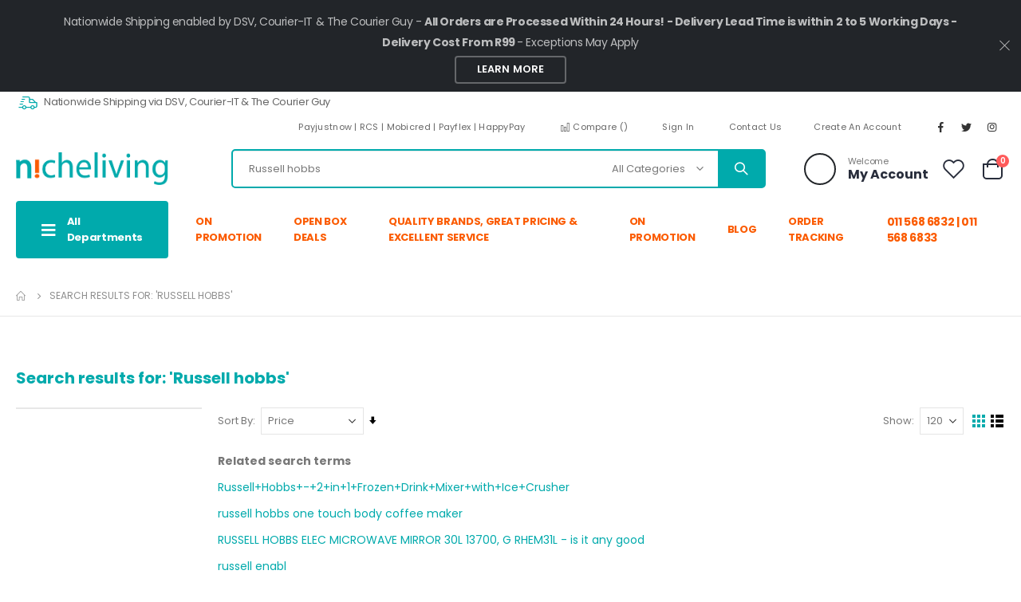

--- FILE ---
content_type: text/html; charset=UTF-8
request_url: https://nicheliving.co.za/catalogsearch/result/index/?_=1700507046072&product_list_order=price&q=Russell%20hobbs
body_size: 46446
content:
<!doctype html>
<html lang="en">
    <head >
        <script>
    var LOCALE = 'en\u002DGB';
    var BASE_URL = 'https\u003A\u002F\u002Fnicheliving.co.za\u002F';
    var require = {
        'baseUrl': 'https\u003A\u002F\u002Fnicheliving.co.za\u002Fstatic\u002Fversion1765551483\u002Ffrontend\u002FSmartwave\u002Fporto\u002Fen_GB'
    };</script>        <meta charset="utf-8"/>
<meta name="title" content="Search results for: &#039;Russell hobbs&#039;"/>
<meta name="description" content="Looking for kitchen and home appliances? We've got what you need.  We are your trusted online premium kitchen and home appliances destination store. Big Brands, Secure Shopping and Speedy Delivery."/>
<meta name="keywords" content="garmin fitness watches south africa, garmin quickfit 20, garmin quickfit 26mm, garmin 430 training, garmin watch without phone, garmin fitness watch mens, garmin shop centurion, garmin quickfit 26, garmin interval training, best garmin for fitness tracking garmin 1000 training, garmin 5k training plan pdf, garmin watch without bluetooth, new garmin range, garmin fitness app, garmin fit jr, garmin interval training fenix 6, garmin fit file repair tool, garmin fit repair tool, garmin fitness watch comparison, dyson, dyson sphere, dyson hair straightener, dyson v10, dyson sphere program, dyson hair dryer south africa, dyson cordless vacuum, dyson hair, dyson for hair, dyson straightener, dyson v11 absolute extra, dyson v12, dyson YouTube, dyson curler, dyson airwrap makro, dyson v11 absolute, dyson cordless vacuum cleaners, dyson hair dryer sale, dyson fans south africa, dyson products, dyson blow dryer, dyson flyaway attachment, dyson pure cool fan,dyson ie, dyson cyclone v10, dyson tp05,,dyson hair dryer attachments, dyson v6, dyson set, dyson takealot, dyson with attachments, dyson v8 animal, dyson official website uk, dyson ball animal 2, dyson dupe, dyson bladeless fan, dyson v12 detect slim, dyson v15 detect, dyson diffuser, solar power, solar power outdoor lights, solar power system, solar power yard lights, solar power system for home, solar power home system, solar powered lights, solar power lights, solar panel 400 watt, solar power south africa, solar power inverter, solar panel 400w, solar power home, solar powered water pump, solar power kits, solar power calculator, solar power geyser, solar power fridge, solar power kits south africa, solar power at night, solar panel 600w, what's solar power, solar power installation, solar power air conditioner, solar power battery, load shedding power, load shedding in electricity, load shedding city power johannesburg, load shedding power solutions, difference between load shedding and load reduction, city power load shedding Alexandra, is load shedding over,load shedding city power today, city power new load shedding blocks, backup power for load shedding,air fryer at game, airfryer oven, air fryer kambrook, airfryer Russell hobbs, airfryer south africa, airfryer specials, airfryer prices game, airfryer game, air fryer liners, airfryer recipes pdf, airfryer philips, airfryer checkers, air fryer 5l, airfryer xxl, air fryer lamb chops, airfryer for sale south africa, airfryer on special, air fryer 6 liter, air fryer 6l, airfryer baking, airfryer oven with rotisserie, air fryer at checkers, airfryer milex, airfryer at makro, how airfryer works, air fryer 3.5l, air fryer salmon, airfryer pork belly, what air fryer is best, air fryer trays, airfryer paper air fryer what can you cook, airfryer ideas, air fryer kloppers, airfryer reviews, airfryer xl, air fryer tofu, airfryer xxl philips, air fryer 5.5l, airfryer whole chicken, air fryer versus deep fryer, air fryer wings, air fryer green beans, air fryer vs deep fryer, airfryer hifi corp, airfryer near me, air fryer 4.5l, airfryer scones, air fryer 7 liter, airfryer food, airfryer gumtree, airfryer reviews south africa, airfryer YouTube, air fryer yuppiechef, airfryer benefits, airfryer specials south africa, air fryer vortex, air fryer vs microwave, airfryer hirsch, air fryer muffins, airfryer cleaner, air fryer utensils, airfryer cookbook, airfryer oven vs airfryer, airfryer prices checkers, air fryer wattage, air fryer vetkoek, air fryer toast, airfryer videos, airfryer bread recipe, air fryer 5.7l, airfryer vs airfryer oven, air fryer and pressure cooker, air fryer zucchini fries, airfryer 7l, airfryer baking paper, airfryer images, air fryer woolworths, airfryer xl philips, air fryer versus convection oven, airfryer how does it work, airfryer watts, air fryer 22l, airfryer grill, air fryer 25l, air fryer nachos, air fryer jalapeno poppers, air fryer wedges, air fryer dual, airfryer oven recipes, air fryer zucchini chips, airfryer instructions, air fryer 4l, air fryer easy recipes, is air fryer good for health, air fryer to reheat pizza, airfryer qatar, air fryer and microwave, airfryer nz, philips appliances, philips appliances south africa, philips domestic appliances, philips kitchen appliances, philips africa, philips electronics products, how often is a fridge used, philips home appliances catalogue pdf, philips appliances repair, philips domestic appliances website, philips electronics repair service, philips appliances customer care, who manufactures appliances, philips home appliances customer care, which philips air fryer is the best, philips appliances store near me, philips electronics v remington consumer products, philips kitchen appliances customer care, philips kitchen appliances store near me, philips electrical appliances, philips appliances online, philips domestic appliances 2021, philips home appliances showroom near me, philips daily collection food processor review, philips home appliances, philips airfryer avance vs essential, philips electronics north america corporation, philips appliances spare parts, philips electronics annual report, philips appliances near me, philips domestic appliances jobs, philips appliances service centre, philips electronic 312, philips electric grill, philips vs russell hobbs iron, philips appliances distributor, philips electronics Japan ltd, how often is a refrigerator used, philips domestic appliances india limited, philips kitchen appliances ep4321/54 espresso machine, philips electric oven, how philips air fryer works, philips appliance light bulb, philips vs milex airfryer, philips electronics near me, is philips a good tv, philips electronics netherlands, philips electronics origin, philips kitchen appliances 4300, philips kitchen appliances list, is philips a good brand, siemens appliances, siemens appliances south africa, siemens home appliances, siemens ovens with microwave, siemens home appliances south africa, siemens appliances repairs, siemens iq700 ovens, siemens appliances price list, siemens appliances cape town, siemens bosch appliances, are siemens appliances good, siemens appliances kitchen, siemens appliance brand shop, siemens appliances online, siemens ovens reviews, siemens appliances germany, siemens home appliances customer care, siemens ovens and hobs, siemens kitchen appliances reviews, siemens home appliances toll free number, siemens appliances catalogue 2020, siemens appliances customer service, siemens appliances india price list, siemens appliances warranty, siemens appliances spare parts, where are siemens appliances made, siemens ovens uk, siemens appliances reviews, who owns siemens appliances, siemens domestic appliances, siemens appliances prices south africa, siemens appliances service, siemens appliance parts, siemens appliances for sale, are siemens ovens any good, siemens appliances uk support, siemens small appliances, siemens laundry appliances, siemens appliances australia, who makes siemens appliances, siemens appliances showroom, siemens vs smeg, stockists of siemens appliances, are siemens appliances any good, where to buy siemens appliances, siemens appliances uk, siemens appliance manuals, bosch appliances, bosch dishwasher 6 series, bosch appliances south africa, bosch appliances in south africa, bosch appliances service centre, bosch appliances midrand, bosch appliances cape town, bosch dishwasher 14 place, bosch appliances contact number, bosch appliances repairs, bosch appliances south africa contact details, bosch appliances customer service, bosch dishwasher troubleshooting, bosch appliances spares, bosch appliances spares south africa, bosch dishwasher e24, bosch appliances port Elizabeth, bosch appliances repair near me, bosch dishwasher 13 place, bosch appliances service, bosch appliances durban, bosch electrical appliances, bosch appliances factory shop, bosch dishwasher 12 place, bosch appliances montague gardens, bosch no frost fridge, bosch appliances parts, what bosch dishwasher is the best, bosch dishwasher 9000, bosch dishwasher 4 series, is bosch appliances good, bosch dishwasher 45cm, bosch dishwasher flashing red light, bosch dishwasher 90 degree elbow, bosch dishwasher 7801, bosch appliances discount, bosch dishwasher 29 minute cycle, best bosch appliances, bosch dishwasher vs kitchenaid, bosch appliances price list, bosch appliances uae, why bosch dishwasher not working, bosch home appliances near me, bosch dishwasher 3rd rack, bosch home appliances phone number, bosch dishwasher 70 degree wash time, who makes bosch appliances, are bosch appliances high end, bosch appliances germany, bosch appliances za, bosch oven manual how to use, bosch dishwasher quiet, bosch appliances qatar, which bosch dishwasher is the best bosch dishwasher 500 series sale, bosch appliances home depot, bosch appliances ratings, bosch appliances jobs, bosch appliances midrand contact, bosch dishwasher zeolite, bosch dishwasher quick wash cycle time, best place to buy bosch appliances, bosch appliances mauritius, bosch appliances head office, bosch appliances outlet, bosch appliances uk, bosch appliances quality, bosch appliances ireland, bosch appliances reviews, bosch appliances dealers, how much water bosch dishwasher use, bosch appliances refrigerator, bosch appliances johannesburg, bosch appliances accessories, bosch dishwasher 60 minute cycle, bosch appliances for sale, bosch appliances canada, bosch appliances best buy, bosch appliances windhoek, bosch dishwasher 800 series in stock, bosch dishwasher versus kitchenaid, bosch dishwasher 800 series manua,l bosch appliances nelspruit, why bosch dishwasher, bosch dishwasher vs samsung, bosch appliances on sale, bosch appliances europe, which bosch dishwasher to buy, bosch appliances black stainless, bosch appliances customer care number, bosch dishwasher 300 series reviews, bosch appliance dealers near me, bosch dishwasher YouTube, bosch appliances namibia, bosch appliances reddit, what is the difference between bosch and bosch benchmark, bosch gas appliances, which bosch dishwasher, bosch dishwasher 6, bosch dishwasher vs lg, kitchen appliances, kitchenware, kitchen appliances at makro, kitchen appliances at game, kitchen appliances for sale, kitchen appliances on sale, kitchen appliances electric, kitchen appliances south africa, kitchen appliances online, kitchen appliances brands, kitchen appliances combo, kitchen appliances cape town, kitchen appliances white, kitchen with white appliances, kitchen appliances combo deals, kitchen appliances store, kitchen appliances packages, kitchen appliances at checkers, kitchen appliances at takealot, kitchen appliances at mr price home, kitchen appliances stores near me, kitchen appliances top brands, kitchen appliances repairs near me, kitchen appliances high end, kitchen appliances gifts, kitchen appliances list with pictures, kitchen appliances specials, kitchen appliances port Elizabeth, kitchen appliances for gift, kitchen appliances to gift, kitchen appliances brands south africa, kitchen appliances near me, which kitchen appliances are the best, kitchen appliances 101, kitchen appliances online shopping, kitchen appliances under 1000, kitchen appliances everyone needs, kitchen appliances under 500, kitchen appliances manufacturers, kitchen appliances nearby, kitchen appliances 8 letters, kitchen appliances vocabulary, kitchen appliances in uganda, kitchen appliances John lewis, which kitchen appliances brands are the best, kitchen appliances 123 reviews, kitchen appliances images, kitchen appliances list for new home, how much kitchen appliances cost, what kitchen appliances are the best, kitchen appliances that make life easier, karcher, Russell hobbs, Delonghi, Kenwood, nespresso, siemens iq700 tumble dryer sony zv-e10 bosch kettle and toaster grundig gas hob openview connect orange fridge freezer siemens iq100 washing machine cdj 3000 siemens gas hob iq700 automatic coffee machine grundig cooker hoods pelican 1490cc bespoke speakers bosch design line toaster icam h9r app grundig fridge grundig chimney cooker hoods pioneer dj equipment niche living grundig hbj534es0z grundig appliances siemens downdraft extractor openview connect prices siemens iq700 dishwasher behringer c210 sony zv e10 siemens dishwasher iq300 celestron starsense explorer dx 5 zkes 453 humidor bosch appliances bosch toaster 4 slice mivision action camera gebd 47000 b mivision 3730 tripod bosch toaster jamo c97 ii bosch toaster and kettle vb554ccr0 kitchen machine bosch siemens iq700 coffee machine sony zve10 gekw 47000 b siemens down draft extractors gdrive ev ssd mivision camera dali spektor 1 specs open view installation siemens iq300 oven siemens appliances price list siemens tumble dryer heat pump siemens idos washing machine siemens iq700 ex975kxw1e siemens ex975lvc1e celestron microscopes grundig double oven celestron tripod bag grundig oven 90cm gas on glass hob pelican case telescope siemens microwave iq700 icam h9r siemens iq700 compact 45 oven with microwave siemens condenser dryer siemens range laundry equipment 45l microwave connoisseur wine cooler celestron starsense explorer dx 6 60cm gas on glass hob bosch kitchen machine grundig microwaves pioneer cdj 3000 mk sound m50 bosch copper toaster jamo c91 ii concert siemens eq 9 coffee machine m&k sound v8 subwoofer openview connect wifi prices liebherr range freestanding fridges siemens 500 washing machine grundig ovens sonos beam touch controls pelican telescope case cdj 3000 price xdj xz dali oberon 1 speakers eq 9 s300 90cm ceramic hob siemens coffee machine eq 6 plus hygiene plus bosch dyson v8 absolute cord free hassle free openview activation pelican 0915 nicheliving www.openview.co.za dyson airwrap south africa siemens iq500 8 kg deco m3w reset varioflex basket system speech enhancement sonos beam hn678g4s1 celestron deluxe handheld digital microscope pelican case for telescope siemens s300 openview wifi openview installation liebherr ggpv 1490 liebherr cmes 502 grundig fridge freezer bosch serie 6 gas hob dali phantom e-80 dyson v11 absolute extra vacuum cleaner nickel how to activate open view decoder hgl10e150 liebherr wkt 6451 edifier grundig 70 30 fridge freezer siemens avantgarde dishwasher bosch coffee machines kettle and toaster combo cm656gbs1 freestanding fridges without freezer section siemens microwave oven openview dish siemens coffee machine jamo c9 ii wkt 6451 freestanding fridgefreezers with freezer at bottom qa65q70aakxxa grundig fridge freezer stainless steel 90cm extractor fan silver contact grill er9a6sd70z bosch multi talent wall mounted cookerhood silver contact grills gp23a 60cm ceramic hob liebherr 6451 pue611bf1b bosch cylinder vacuum cleaner uhd smart tv pelican sd card case pioneer xdj 80cm ceramic hob fenix ht18 wkt 6451 grandcru g drive r series edifier g4 software liebherr 5972 handmixer bosch bosch serie 4 fridge freezer bosch aqua wash clean serie 4 bosch kettle and toaster set bosch serie 4 pue611bf1b kgn86hi306 pioneer xdj xz 60cm induction hob pioneer ddj 200 case bosch gas stoves camera lenses wt7w466sza xiaomi air fryer dyson hd03 open view activation gaming equipment kan93vl30n gas kettle edifier south africa sony zv-e10 price siemens iq700 dryer celestron telescopes vb554dfr0 washing machine tumble dryer coffee accessories freestanding fridges with freezer section uhd tv www.openview.co.za activation home security niche liebherr humidor philips washable hair clipper series 5000 wkt6451 bosch island extractor hood suunto 5 ka93gai30n 90cm induction hob dj speakers and amplifiers siemens microwave siemens microwave oven combo kgn46xl30z premium chest freezer liebherr outdoor appliances sn27zi80dt siemens extractor contact grill action cameras fkvsl 4113 wt47xkh1za audio-visual accessories er3a6ad70 pioneer cdj 3000 price kitchen machine bosch antistain washing machine bosch wat2848xza bwd420hyg open view decoder dali ceiling speakers hbj354es0z siemens iq700 sn63hs01mz wat2848xza bosch - rechargeable vacuum cleaner athlet prosilence serie 6 - white www openview co za dali phantom e-60 siemens microwave iq500 kgn86ai30z siemens hn678g4s1 xiaomi mi tv stick media player wtes5972 edifier w820nb bosch kitchen appliances fenix tk16 v2.0 kgn36xi33z wtes5872 90cm electric cooktop bosch serie 2 bosch gas hob integratable appliances ergomixx dyson v11 absolute extra vacuum cleaner bosch activeoxygen washing machine siemens built in coffee machine kai93vi304 openview 2022 ksv33ni31z ecoflow river pro pry6a6b70 snappy chef pots delonghi gas heater sandisk sd card health philips garment steamer gc523 how to connect openview decoder hs636gds2 philips essential airfryer hd9252/91 fkvsl 5413 bosch pue611bf1b philips gc523 airfryer for sale cdj 2000 nexus 2 lb75565 bosch serie 8 vlogging camera za zv e10 wa14lqhvza espresso coffee grinder dj speakers amplifiers kgn56hi3m8 nke645ga1e fenix tk22ue xdj gsn33vi31z antistain washing machine pke611d17e bwd41720 pioneer cdj-3000 hb656gbs6b bosch ppp6a6b20 siemens integrated dishwasher bosch multicooker pioneer dj mixer for sale ddj 1000 tp link ac5400 gaming dyson v11 absolute extra airfryer price openview decoder with installation siemens cm656gbs1 bosch bagless vacuum cleaner edifier w830bt software jamo c912 philips steam iron gc523/60 samsung the premiere xiaomi mi tv box s media player freestanding combicookers smv25dx00t philips sonicare 4300 hc5630/15 philips viva food processor liebherr uiko1550 siemens iq500 fridge freezer mivision fenix tk16 v2 0 air fryer price pioneer 3000 cdj price pioneer xdj-xz smv4hkx02z siemens steam oven review cdj3000 nl0080 ex975lvc1e fridge without freezer hjy5g7v60z hd9945/01 sigma lenses siemens hand blender xiaomi lamp edifier 7.1 gaming headset software bosch fully-automatic coffee machine edifier speakers ppp6a6b20 edifier g4 headset software integrated extractors cordless hand vacuum cleaner gimbles xiaomi mi box s stores hd9270/80 sn25ei02cz suunto 7 charger openview connect price suunto 9 baro bosch cordless vacuum cleaner heat pump tumble dryer kenwood glass kettle 90cm extractor hood sn73hx01cz grundig 90cm gas on glass hob hbg655bs1 delonghi scultura toaster gizzu 518wh portable power station garmin etrex 22x coffee machines automatic jamo c93 ii 4k tv philips blender glass jug wall mounted extractor hoods bosch freestanding bottom freezer dali k14f samsung galaxy tab s7 fe 12.4 (2021) stores zv-e10 ks36vviep air fryers on sale s5588/38 ti9553x9rw nicheliving high end openview decoder fenix e28r philips sonicare rose gold fenix tk16 review lsp7t android microsdxc inox dishwasher liebherr fkvsl 2610 integrated fridge philips one blade replacement dyson v11 jamo c93 onkyo dolby atmos speakers mi box s philips s5588/38 siemens iq700 washing machine philips s3232/52 bosch series 4 fridge freezer xiaomi smart speaker pay just now south africa xb2023/02 jamo c91 gc518 fridge freezer combi smart tvs on special kgn56lb30u siemens combination microwave dyson south africa gc3925/30 hd9945 baking master kit xiaomi mi robot vacuum mop pro celestron iq700 washing machine openview hd decoder standalone stores siemens ks36vviep sony alpha zv-e10 siemens vb554dfr0 me6194st pay just now contact details joby gorillapod tripod jamo c97 concert subwoofer smart tv zve10 bosch athlet serie 6 dali opticon 5 combi fridge freezer 40l microwave fenix pd40r payflex appliances dyson v10 liebherr ikb 3560 edifier floor stand celestron 40 telescope soft case celestron nexstar 90slt liebherr appliances bosch vacuum cleaner gitzo mini traveler bosch built-in fully-automatic coffee machine pioneer xdj-xz stores ep4346/70 onkyo a-9130 stereo amplifier hbn301e2z liebherr sign 3576 hbg634bs1 liebherr smart monitoring system washing machine and tumble dryer in one joby griptight pro telepod pay just now limit increase dyson v11 absolute bosch hbn301e2z sony rx0 ii grip xiaomi speaker bosch animal pro siemens lb75565 icbndi 5183 "payflex" hx3415/07 hbg676es6 siemens iq700 microwave bridge cameras ausdom blre onkyo atmos speakers suunto 5 burgundy philips pizza master kit pelican air 1605 50 inch tv 75 inch tv cdj-3000 price one blade replacement www.openview connect.co.za dvb4231gl bosch hbg634bs1 open view decoder installation super sabrelite floor stand edifier neximage 10 dali epicon vokal mi tv stick cordless handheld vacuum cleaner cdj-3000 dst3011/20 skbes 4380 premiumplus biofresh siemens tumble dryer iq700 www openview.co.za siemens iq700 oven epson l805 bosch pke611d17e dali fazon mikro bosch red kettle mivision 5858d tripod ddj1000 bosch kan93vl30n siemens ka93gai30n siemens wok burner bhr4550gl iq700 dishwasher pelican super sabrelite pioneer cdj 2000 nexus 2 sony alpha zv-e10 stores orange fridge hx6877/23 hx9312/04 openview.co.za siemens hs636gds2 gtp 3656 dyson v10 absolute siemens hs636gds2 iq700 dyson tp05 portable photo printer fenix ht18 flashlight juicers tv for sale sony zve10 price sonos arc stores gieh824470x qp2530/20 philips oneblade replacement blade dvb4224gl gtp 4656 philips sonicare diamondclean rose gold grundig 60 40 fridge freezer siemens integrated microwave built in dishwashers with 60cm width built in dishwasher with 60cm width fenix hm23 edifier d12 smart tv sale gizzu 296wh portable power station bosch smv25dx00t uik hgw3fsy50z nikon z6 dyson products siemens iq500 oven ecoflow river pro 720wh dyson sv20 v12 philips avance collection hr1922 20 fridge freezer wine cooler combo v11 absolute extra deco m3w pioneer cdj-3000 price hd9945 ti923309rw irde 5120 1495cc philips hc5630 philips 4300 series grundig fridge freezers ecotank its l6190 pelican systems bosch 4 slice toaster ep5447/90 hd2151 pioneer cdj-3000 stores wm16xkh0za xiaomi south africa 5400 liebherr uiko 1560 jamo c91 ii d size bosch coffee grinder uiko1550 nikon p1000 battery hb633gbs1 dali in ceiling speakers asuspro d641sc siemens iq300 dishwasher ikb 3560 garmin etrex for sale kir81afe0 mivision digital photo frame gin81aef0 gqn1232x siemens fq.1 fenix lr40r lc95ka670 where to buy openview connect openview connect wifi monthly cost samsung me6194st lf97bbm50 philips hairclipper series 5000 jamo subwoofer airwrap straightener sonos port philips hair clipper series 5000 washable hair clipper kenwood frontloader karcher wv 50 plus sonos boost small appliances ef3 pro sony zv e10 for sale cdj2000nxs2 pioneer 3000 kg56nhi306 grundig gqn1232x sony zv-e10 mirrorless camera xdj-xz hd9925/01 hd9650/99 vlogging cameras liebherr orange fridge freezer dyson airwrap straightener onkyo a-9110 stereo amplifier konusmotor 130 liebherr ecbn 6156 sonicare diamondclean rose gold russell hobbs salt an pepper mill celestron neximage 10 fenix arb-l18-3500 bosch food preperation appliances v11 absolute extra+ sm-p619nzaxxfa philips gc3925/30 sms45ni00t liebherr ewtdf 2353 zv e10 sony s3232/52 pkf675fp1e iq700 siemens frigerator icbndi 5183 peak biofresh nofrost openview media siemens kettle skbes4380 ti351209rw activeoxygen washing machine smooth tech siemens gas hob bosch hand vacuum onkyo a 9130 dyson cyclone v10 absolute konus range 600 celestron lcd digital microscope ii bosch cordless kettle ecbn6256 fenix 3500mah battery 65 inch tv sony alpha 7 iii stores openview decoder price irbe5120 dst5020/30 grundig extractor fan bosch - 10kg 1400rpm washing machine serie 4 antistain - silver inox etrex 22x hx9352/04 siemens glass downdraft extractor liebherr profiline freezer philips all in one cooker uik1510 nicheliving reviews bosch serie 2 washing machine gadgets and gizmos siemens er3a6ad70 siemens hb656gbs6b siemens dishwasher integrated ecbn 6156 dali spektor 1 pxx975kw1e bosch styline toaster bosch white kettle piv975dc1e 0370 case rcf art 315a sony zv-e10 for sale siemens sn27zi80dt suunto 7 stores cdj 3000 for sale philips one blade replacement blades pioneer ddj-1000 www.openview.com nikon z6 ii pioneer dj xdj-xz fully automatic coffee machine hairclipper series 5000 mums2ew30 dyson v8 absolute ex975kxw1e bosch series 8 coffee machine sbses8496 epson ecotank its l6190 dali fazon sat azden smx-30 mens shaver wat28s4sza cdj 3000 nexus hd2151/46 kgn56lw30u hr2228/90 www.openview.co.za connect siemens island uiko1560 pelican case carry on siemens er3a6bd70 sony hx99 successor goxtreme action camera liebherr vinidor philips cuts twice as fast 5000 siemens fq1 konus telescope reviews hd9950 wkees 553 grandcru xiaomi mi robot vacuum cleaner pelican super sabrelite submersible goxtreme accessories celestron telescope hd9252/91 gekw hd9952 mi vision sonos move frequency response azden smx-15 zkes 453 celestron starpointer pro samsung the premiere lsp7t pelican 0915 memory card case delonghi kettle azden smx 30 pelican 0370 case epson ecotank l805 sandisk cruzer glide 3.0 software download philips body groomer series 3000 samsung lsp7t sbses8773 bosch nn413 sur55 pioneer cdj3000 hc3530/15 liebherr irde 5120 bosch vbc514cr0 wm10j18sza irde 5120 plus nikon z6ii philips hair clipper series 5000 premium gadgets epson l805 price uik 1514 hx6809 010-02562-10 grundig gwn21210x garmin etrex 10 siemens dishwasher iq700 ytc4040gl super sabrelite submersible jamo c910 ddj-flx6 grundig kitchen appliances uiko 1550 gp pb19 pelican mini flasher mi tv dishwasher stainless steel samsung 85 qn85a milk frothing jug jamo c 97 ii rcf ayra pro 6 85 inch tv rcf 315 bosch hx6809/16 gizzu 518wh siemens hand mixer epson ecotank l3110 stores oneblade replacement blades icnf5103 philips air purifier power consumption uwtes1672 lb75565 siemens philips hd9945/01 lr97caq50 grundig combi fridge freezer mk sound lcr-750 c bosch serie 6 athlet prosilence rechargeable vacuum cleaner fenix e35 v3.0 philips sonicare protectiveclean 4300 dvb4230gl sign 3576 pay just now limit sonos wireless speakers hd9952/00 siemens integrated dishwashers philips 5400 series suunto 3 moss grey american side by side freezers siemens tumble dryer delonghi scultura 2 slice toaster siemens dryer iq700 goxtreme black hawk 4k jamo c 91 ii ge614st bosch serie 2 bagless liebherr uiko1560 dyson v11 absolute extra+ bosch fully automatic coffee machine bosch mum58257 fenix pd40r v2 4k tv uhd siemens er9a6sd70z cdj nexus 3000 epson ecotank l805 stores pioneer xz xb2023 siemens ti9553x9rw gc3925/30 philips bosch kai93vi304 philips 4300 series fully automatic espresso machines ep4346/70 falco extractors philips 4300 series fully automatic espresso machine w820nb siemens glass downdraft siemens built in microwave siemens ct636les1 iq700 lc94bbc50 bhr4636gl hx9352 v11 absolute siemens coffee machine eq 300 mum5xw10 bosch mixer set siemens iq700 hs636gds2 qbh4190gl ball animapro pelican chainsaw cases unlimited vacuum cleaner celestron star pointer pro de longhi dlsc058 coffee tamper celestron starsense dx 6" sct telescope ergomixx2 samsung jet 75 vs20t7536t5 wine coolers liebherr zkes 453 fenix tk16 v2 fenix tk16 v2.0 flashlight android media players xiaomi siemens fq 1 plus liebherr fkvsl 4113 nord electro 6d dyson tp08 pioneer cdj-3000 for sale xdj for sale xdj xz price pelican 1300 case kis87afe0 xv1220/01 sonicare 4300 gwn21210x kenwood pressure cooker 14 in 1 open view media celestron ultima 100 ikb3560 siemens eq6 coffee machine www. openview.co.za mmb2111s liebherr fridge freezer openview hd decoder standalone bosch kettles and toasters me0113m1 skbes 4380 icbnd 5163 be634lgs1 zhiyun weebill s onkyo ht s5915 weebill s snappy chef gas stove ecoflow delta ef3 pro siemens te655203rw uiko 1550 premium liebherr uiko 1550 philips perfectcare steam iron automatic coffee machines siemens built in dishwasher speakers sonos siemens dishwasher dyson vacuum cleaner south africa philips 4300 asuspro d340mf pelican stealthlite 2400 konusmotor wine cabinet er3a6bd70 bosch kettle goxtreme enduro black hx9352 04 dyson cy26 philips hd2151 bosch home appliances south africa philips hc5630/15 toasters and kettles fenix 18650 battery 3500mah grundig american fridge freezer bosch muc11w12 star pointer finderscope xiaomi mi electric scooter pro 2 weight philips bodygroom series 3000 bg3010/15 fenix pd40r v2.0 smart laser projector smart tv specials bosch kgn56vi30z philips avance juicer philips xxl airfryer price xdj xz for sale xdj-xz price s1223/41 pelican 1400 sicnd 5153 grundig french door bosch hgw3fsy50z siemens iq500 10kg edifier w820nb review qa85q60aakxxa slimwire bosch pkf675fp1e siemens iq500 washing machine grundig gezst 47000 b liebherr okes 1750 philips 4300 coffee machine pioneer ddj 1000 tw86103p philips series 1200 fully automatic espresso machine edifier p180 plus liebherr icbndi 5183 ecoflow ef3 pro nord stage 3 fenix ht18 review samsung 120 inch tv dyson v11 absolute extra nickel sms24ai01z siemens iq700 steam oven hc5630 de longhi dlsc058 coffee tamper review siemens iq500 tumble dryer fenix 18650 battery review black sapphire eq bosch 90cm gas hob samsung 45l convection microwave oven bosch cordless vacuum payjustnow login gc523 53x6 siemens iq700 gas hob samsung premiere lsp7t kenwood copper kettle bodygroom series 3000 bosch unlimited quick charger dali backbox buy delonghi dyson hs03 celestron neximage software dali epicon 6 ruby siemens lr97caq50b celestron nexstar 90slt computerized telescope 90cm full gas cooker neximage solar system imager fenix tk16 v2.0 tactical flashlight smart 4 k tv fenix pd40r v2 0 4 k tv ewtdf 1653 gizzu 518wh portable power station 1 x 3 prong sa plug point stores sonos sub stores weebill 2 philips essential hd9280 stores nord electro konuspace 5 garmin etrex 22x for sale ggv5060 sm-p613nzaaxfa uwkes 1752 peak design travel backpack bosch series 6 bagless vacuum cleaner siemens iq500 9kg washing machine samsung 55l microwave smv25dx00t bosch gizzu 296wh portable power station 300w power output 3 prong sa plug point pelican memory card case smart laser sonos sub gen 3 white nikon z 5 stores bosch mums2ew30 gc1750/20 wm14t69xza philips 5400 coffee machine liebherr wkt 5552 bosch 13 place inox dishwasher sms45ni00t skbes4370 glass downdraft extractor bosch hbj354es0z siemens eq6 sony rx10 epson epiqvision ef11 bosch ctl636es6 dali sub e-12 edifier s880db subwoofer ddj 400 bag hd2151 philips fenix e30r dali connect sc f222c siemens downdraft extractor glass samsung premiere 120 azden pro-xd skes 4370 010-02429-13 nichliving pelican air 1535 bosch series 8 cooker hood pioneer cdj2000nxs2 goxtreme black hawk 4k battery 18650 button top bosch kgn36nl30z sony dsc wx500 hd9280/91 xdj xz pioneer price gtp 3156 philips s1323 philips coffee machine 4300 siemens iq100 www openview co za activation ec9335.m samsung smart sensor microwave 55l gizzu 296wh siemens eq.6 plus s500 fully automatic coffee machine 296wh ergomixx style 1000w fkvsl4113 liebherr wkt 5552 grandcru skbbs4370 philips 5400 series fully automatic espresso machine bosch bgc05aaa2 bosch mmb6174s blender 18650 button top rechargeable battery satellite speaker stands epson eco tank l15150 gizzu 296 bosch series 6 vacuum cleaner review kenwood vintage toaster ecoflow delta portable power station"/>
<meta name="robots" content="INDEX,FOLLOW"/>
<meta name="viewport" content="width=device-width, initial-scale=1, maximum-scale=1.0, user-scalable=no"/>
<meta name="format-detection" content="telephone=no"/>
<title>Search results for: &#039;Russell hobbs&#039;</title>
<link  rel="stylesheet" type="text/css"  media="all" href="https://nicheliving.co.za/static/version1765551483/_cache/merged/c2c4a84ce05b3d6f8c725fbf44ac1c55.css" />
<link  rel="stylesheet" type="text/css"  media="screen and (min-width: 768px)" href="https://nicheliving.co.za/static/version1765551483/frontend/Smartwave/porto/en_GB/css/styles-l.css" />
<link  rel="stylesheet" type="text/css"  media="print" href="https://nicheliving.co.za/static/version1765551483/frontend/Smartwave/porto/en_GB/css/print.css" />
<script  type="text/javascript"  src="https://nicheliving.co.za/static/version1765551483/_cache/merged/d28273bf99b2b248e33b1c939f2b34fa.js"></script>
<link  rel="stylesheet" type="text/css" href="//fonts.googleapis.com/css?family=Shadows+Into+Light" />
<link  rel="icon" type="image/x-icon" href="https://nicheliving.co.za/media/favicon/stores/1/nichefavicon.png" />
<link  rel="shortcut icon" type="image/x-icon" href="https://nicheliving.co.za/media/favicon/stores/1/nichefavicon.png" />
<!-- Google Tag Manager -->
<script>(function(w,d,s,l,i){w[l]=w[l]||[];w[l].push({'gtm.start':
new Date().getTime(),event:'gtm.js'});var f=d.getElementsByTagName(s)[0],
j=d.createElement(s),dl=l!='dataLayer'?'&l='+l:'';j.async=true;j.src=
'https://www.googletagmanager.com/gtm.js?id='+i+dl;f.parentNode.insertBefore(j,f);
})(window,document,'script','dataLayer','GTM-NKV67BQ');</script>
<!-- End Google Tag Manager -->

<!-- Global site tag (gtag.js) - Google Analytics -->
<script async src="https://www.googletagmanager.com/gtag/js?id=G-SH6126SXHY"></script>
<script>
  window.dataLayer = window.dataLayer || [];
  function gtag(){dataLayer.push(arguments);}
  gtag('js', new Date());

  gtag('config', 'G-SH6126SXHY');
</script>

<!-- Global site tag (gtag.js) - Google Analytics -->
<script async src="https://www.googletagmanager.com/gtag/js?id=G-YTBFZFQQZP"></script>
<script>
  window.dataLayer = window.dataLayer || [];
  function gtag(){dataLayer.push(arguments);}
  gtag('js', new Date());

  gtag('config', 'G-YTBFZFQQZP');
</script>

<!-- Google tag (gtag.js) -->
<script async src="https://www.googletagmanager.com/gtag/js?id=AW-747905148"></script>
<script>
  window.dataLayer = window.dataLayer || [];
  function gtag(){dataLayer.push(arguments);}
  gtag('js', new Date());

  gtag('config', 'AW-747905148');
</script>

<script src="https://apis.google.com/js/platform.js?onload=renderOptIn" async defer></script>


<!-- Start of Async ProveSource Code --><script>!function(o,i){window.provesrc&&window.console&&console.error&&console.error("ProveSource is included twice in this page."),provesrc=window.provesrc={dq:[],display:function(){this.dq.push(arguments)}},o._provesrcAsyncInit=function(){provesrc.init({apiKey:"eyJhbGciOiJIUzI1NiIsInR5cCI6IkpXVCJ9.eyJhY2NvdW50SWQiOiI2M2UwYjcyMWQ2N2I0ZjMyMGFiYjNiNWMiLCJpYXQiOjE2NzU2NzEzMjl9.a42NJFY2lz4gbCYTdsPhrxkAfJIxB-3bx5Bz8SLXKLU",v:"0.0.4"})};var r=i.createElement("script");r.type="text/javascript",r.async=!0,r["ch"+"ar"+"set"]="UTF-8",r.src="https://cdn.provesrc.com/provesrc.js";var e=i.getElementsByTagName("script")[0];e.parentNode.insertBefore(r,e)}(window,document);</script><!-- End of Async ProveSource Code -->

<!-- Google tag (gtag.js) --> <script async src="https://www.googletagmanager.com/gtag/js?id=AW-747905148"></script> <script> window.dataLayer = window.dataLayer || []; function gtag(){dataLayer.push(arguments);} gtag('js', new Date()); gtag('config', 'AW-747905148'); </script>            <script type="text/x-magento-init">
        {
            "*": {
                "Meta_Conversion/js/customizeProduct": {
                    "url" : "https://nicheliving.co.za/fbe/pixel/tracker/",
                "payload": {"eventName":"facebook_businessextension_ssapi_customize_product"},
                "browserEventData": {"fbAgentVersion":"magento_opensource-0.0.0-1.6.4","fbPixelId":"2954762731471395","source":"magento_opensource","pluginVersion":"1.6.4","track":"track","event":"CustomizeProduct","payload":{"currency":"zar"}}        }
    }
}
    </script>
    <!-- Added the new component below to track server events -->
        <script type="text&#x2F;javascript">    window.addToCartData = {"url":"https:\/\/nicheliving.co.za\/fbe\/pixel\/tracker\/","eventName":"facebook_businessextension_ssapi_add_to_cart","fbAgentVersion":"magento_opensource-0.0.0-1.6.4","fbPixelId":"2954762731471395","source":"magento_opensource","pluginVersion":"1.6.4","track":"track","event":"AddToCart"}</script>    
        <script type="text&#x2F;javascript">    require([
        'jquery',
        'Meta_Conversion/js/metaPixelTracker'
    ], function ($, metaPixelTracker) {
        const product_info_url = 'https://nicheliving.co.za/fbe/Pixel/ProductInfoForAddToCart';
        $(document).on('ajax:addToCart', function (event, data) {
            let simpleProductId;
            // Get id of last added product
            const productId = data.productIds[data.productIds.length - 1];
            // check product data from swatch widget
            const swatchData = $('[data-role=swatch-options]').data('mage-SwatchRenderer');
            if (swatchData && swatchData.getProductId()) {
                simpleProductId = swatchData.getProductId();
            } else {
                // In case product is added from category page get options using added product's id
                const categorySwatchData = $('[data-role=swatch-option-' + productId + ']')
                    .data('mage-SwatchRenderer');
                if (categorySwatchData && categorySwatchData.getProductId()) {
                    simpleProductId = categorySwatchData.getProductId();
                } else {
                    // else check product data from configurable options
                    const configurableProduct = data.form.data().mageConfigurable;
                    if (configurableProduct) {
                        simpleProductId = configurableProduct.simpleProduct;
                    }
                }
            }
            // otherwise use the product sku
            const product_sku = data.sku;
            // use last added product id if swatch data is not available
            if (!simpleProductId) {
                simpleProductId = productId;
            }
            const form_key = jQuery("[name='form_key']").val();
            const runAsync = !data?.response?.backUrl;
            $.ajax({
                url: product_info_url,
                data: {
                    product_sku: product_sku,
                    product_id: simpleProductId,
                    form_key: form_key
                },
                type: 'get',
                dataType: 'json',
                async: runAsync,
                success: function (res) {
                    const addToCartConfigPixel = {
                        "url": window.addToCartData.url,
                        "payload": {
                            "eventName": window.addToCartData.eventName,
                            "productId": res.productId
                        },
                        "browserEventData": {
                            'fbAgentVersion': window.addToCartData.fbAgentVersion,
                            'fbPixelId': window.addToCartData.fbPixelId,
                            'source': window.addToCartData.source,
                            'pluginVersion': window.addToCartData.pluginVersion,
                            'track': window.addToCartData.track,
                            'event': window.addToCartData.event,
                            'payload': {
                                "content_name": res.name,
                                "content_ids": [res.id],
                                "value": res.value,
                                "currency": res.currency,
                                "content_type": res.content_type,
                                "contents": [{
                                    "id": res.id,
                                    "quantity": 1
                                }]
                            }
                        }
                    };
                    metaPixelTracker(addToCartConfigPixel);
                }
            });
        });
    });</script><link rel='stylesheet' href='//fonts.googleapis.com/css?family=Poppins%3A300%2C300italic%2C400%2C400italic%2C600%2C600italic%2C700%2C700italic%2C800%2C800italic' type='text/css' />
<link href="//fonts.googleapis.com/css?family=Oswald:300,400,500,600,700" rel="stylesheet">
<link href="//fonts.googleapis.com/css?family=Poppins:200,300,400,500,600,700,800" rel="stylesheet">
<link rel="stylesheet" href="//fonts.googleapis.com/css?family=Open+Sans%3A300%2C300italic%2C400%2C400italic%2C600%2C600italic%2C700%2C700italic%2C800%2C800italic&amp;v1&amp;subset=latin%2Clatin-ext" type="text/css" media="screen"/>
    <link rel="stylesheet" type="text/css" media="all" href="https://nicheliving.co.za/media/porto/web/bootstrap/css/bootstrap.optimized.min.css">
    <link rel="stylesheet" type="text/css" media="all" href="https://nicheliving.co.za/media/porto/web/css/animate.optimized.css">
<link rel="stylesheet" type="text/css" media="all" href="https://nicheliving.co.za/media/porto/web/css/header/type22.css">
<link rel="stylesheet" type="text/css" media="all" href="https://nicheliving.co.za/media/porto/web/css/custom.css">
<link rel="stylesheet" type="text/css" media="all" href="https://nicheliving.co.za/media/porto/configed_css/design_default.css">
<link rel="stylesheet" type="text/css" media="all" href="https://nicheliving.co.za/media/porto/configed_css/settings_default.css">
<script type="text/javascript">
var redirect_cart = false;
</script>
<script type="text/javascript">
require([
    'jquery',
    'pt_animate'
], function ($) {
  $(window).on('load', function(){
    var $wrap = $(document.body);
    if ($.isFunction($.fn.themeAnimate)) {
      $wrap.find('[data-plugin-animate], [data-appear-animation]').each(function() {
        var $this = $(this),
            opts;

        var pluginOptions = $this.data('plugin-options');
        if (pluginOptions) {
          if (typeof pluginOptions == 'string') {
            opts = JSON.parse(pluginOptions.replace(/'/g,'"').replace(';',''));
          } else {
            opts = pluginOptions;
          }
        }
        $this.themeAnimate(opts);
      });
    }
  });
    var scrolled = false;
    $(window).scroll(function(){
        if($(window).width()>=992){
            if(160<$(window).scrollTop() && !scrolled){
                $('.page-header:not(.sticky-header)').css("height",$('.page-header:not(.sticky-header)').height()+'px');
                $('.page-header').addClass("sticky-header");
                scrolled = true;
                if($(".page-header").hasClass("type1") || $(".page-header").hasClass("type2") || $(".page-header").hasClass("type6")) {
                  $('.page-header .minicart-wrapper').after('<div class="minicart-place hide"></div>');
                  var minicart = $('.page-header .minicart-wrapper').detach();
                  $('.page-header .navigation').append(minicart);

                                    var logo_image = $('<div>').append($('.page-header .header .logo').clone()).html();
                  $('.page-header .navigation').prepend('<div class="sticky-logo">'+logo_image+'</div>');
                                  }
                                                $(".sticky-logo img").attr("src","https://nicheliving.co.za/media/porto/sticky_logo/default/nichelogo-3.png");
                                            }
            if(160>=$(window).scrollTop() && scrolled){
                $('.page-header.sticky-header').css("height",'auto');
                $('.page-header').removeClass("sticky-header");
                scrolled = false;
                if($(".page-header").hasClass("type1") || $(".page-header").hasClass("type2") || $(".page-header").hasClass("type6")) {
                  var minicart;
                  minicart = $('.page-header .navigation .minicart-wrapper').detach();
                  $('.minicart-place').after(minicart);
                  $('.minicart-place').remove();
                  $('.page-header .minicart-wrapper-moved').addClass("minicart-wrapper").removeClass("minicart-wrapper-moved").removeClass("hide");

                                      $('.page-header .navigation > .sticky-logo').remove();
                                  }
            }
        }
        if($('body').hasClass('mobile-sticky')) {
            if($(window).width()<=991){
                if(130<$(window).scrollTop() && !scrolled){
                  $('.page-header:not(.sticky-header)').css("height",$('.page-header:not(.sticky-header)').height()+'px');
                  $('.page-header').addClass("sticky-header");
                  scrolled = true;
                }
                if(130>=$(window).scrollTop() && scrolled){
                  $('.page-header.sticky-header').css("height",'auto');
                  $('.page-header').removeClass("sticky-header");
                  scrolled = false;
                }
            }
        }
    });
    $(window).resize(function(){
      var b_w = $(window).width();
      if(b_w <= 991){
        if($('.page-header .navigation .minicart-wrapper').length > 0) {
          var minicart;
          minicart = $('.page-header .navigation .minicart-wrapper').detach();
          $('.minicart-place').after(minicart);
          $('.minicart-place').remove();
          $('.page-header .minicart-wrapper-moved').addClass("minicart-wrapper").removeClass("minicart-wrapper-moved").removeClass("hide");
        }
      }
    });
});
</script>
<script type="text/javascript" src="//s7.addthis.com/js/300/addthis_widget.js#pubid=ra-58378513496862c5"></script>
<!-- Meta Business Extension for Magento 2 -->
<script type="text/x-magento-init">
{
    "*": {
        "Meta_Conversion/js/initPixel" : {
            "pixelId": "2954762731471395",
            "automaticMatchingFlag": false,
            "userDataUrl" : "https://nicheliving.co.za/fbe/pixel/userData/",
            "agent": "magento_opensource-0.0.0-1.6.4"
        },
        "Meta_Conversion/js/metaPixelTracker" : {
            "url" : "https://nicheliving.co.za/fbe/pixel/tracker/",
            "payload": {"eventName":"facebook_businessextension_ssapi_page_view"},
            "browserEventData": {"fbAgentVersion":"magento_opensource-0.0.0-1.6.4","fbPixelId":"2954762731471395","source":"magento_opensource","pluginVersion":"1.6.4","track":"track","event":"PageView","payload":[]}        }
    }
}
</script>
<!-- End Meta Pixel Code -->
    <script type="text/x-magento-init">
        {
            "*": {
                "Magento_PageCache/js/form-key-provider": {
                    "isPaginationCacheEnabled":
                        0                }
            }
        }
    </script>
<link rel="stylesheet" type="text/css" media="all" href="https://maxcdn.bootstrapcdn.com/font-awesome/latest/css/font-awesome.min.css">
    </head>
    <body data-container="body"
          data-mage-init='{"loaderAjax": {}, "loader": { "icon": "https://nicheliving.co.za/static/version1765551483/frontend/Smartwave/porto/en_GB/images/loader-2.gif"}}'
        id="html-body" class="page-products page-with-filter layout-fullwidth wide mobile-sticky catalogsearch-result-index page-layout-2columns-left">
                                <noscript>
            <img height="1" width="1" style="display:none"
                 src="https://www.facebook.com/tr?id=2954762731471395&amp;ev=PageView&amp;noscript=1&amp;a=magento_opensource-0.0.0-1.6.4">
        </noscript>
    
<script type="text/x-magento-init">
    {
        "*": {
            "Magento_PageBuilder/js/widget-initializer": {
                "config": {"[data-content-type=\"slider\"][data-appearance=\"default\"]":{"Magento_PageBuilder\/js\/content-type\/slider\/appearance\/default\/widget":false},"[data-content-type=\"map\"]":{"Magento_PageBuilder\/js\/content-type\/map\/appearance\/default\/widget":false},"[data-content-type=\"row\"]":{"Magento_PageBuilder\/js\/content-type\/row\/appearance\/default\/widget":false},"[data-content-type=\"tabs\"]":{"Magento_PageBuilder\/js\/content-type\/tabs\/appearance\/default\/widget":false},"[data-content-type=\"slide\"]":{"Magento_PageBuilder\/js\/content-type\/slide\/appearance\/default\/widget":{"buttonSelector":".pagebuilder-slide-button","showOverlay":"hover","dataRole":"slide"}},"[data-content-type=\"banner\"]":{"Magento_PageBuilder\/js\/content-type\/banner\/appearance\/default\/widget":{"buttonSelector":".pagebuilder-banner-button","showOverlay":"hover","dataRole":"banner"}},"[data-content-type=\"buttons\"]":{"Magento_PageBuilder\/js\/content-type\/buttons\/appearance\/inline\/widget":false},"[data-content-type=\"products\"][data-appearance=\"owlcarousel\"]":{"Smartwave_Filterproducts\/js\/content-type\/filterproducts\/appearance\/carousel\/widget":false}},
                "breakpoints": {"desktop":{"label":"Desktop","stage":true,"default":true,"class":"desktop-switcher","icon":"Magento_PageBuilder::css\/images\/switcher\/switcher-desktop.svg","conditions":{"min-width":"1024px"},"options":{"products":{"default":{"slidesToShow":"5"}}}},"tablet":{"conditions":{"max-width":"1024px","min-width":"768px"},"options":{"products":{"default":{"slidesToShow":"4"},"continuous":{"slidesToShow":"3"}}}},"mobile":{"label":"Mobile","stage":true,"class":"mobile-switcher","icon":"Magento_PageBuilder::css\/images\/switcher\/switcher-mobile.svg","media":"only screen and (max-width: 768px)","conditions":{"max-width":"768px","min-width":"640px"},"options":{"products":{"default":{"slidesToShow":"3"}}}},"mobile-small":{"conditions":{"max-width":"640px"},"options":{"products":{"default":{"slidesToShow":"2"},"continuous":{"slidesToShow":"1"}}}}}            }
        }
    }
</script>
<script type="text/x-magento-init">
    {
        "body": {
            "addToWishlist": {"productType":["simple","virtual","downloadable","bundle","grouped","configurable"]}        }
    }
</script>

<div class="cookie-status-message" id="cookie-status">
    The store will not work correctly when cookies are disabled.</div>
<script type="text&#x2F;javascript">document.querySelector("#cookie-status").style.display = "none";</script>
<script type="text/x-magento-init">
    {
        "*": {
            "cookieStatus": {}
        }
    }
</script>

<script type="text/x-magento-init">
    {
        "*": {
            "mage/cookies": {
                "expires": null,
                "path": "\u002F",
                "domain": ".nicheliving.co.za",
                "secure": true,
                "lifetime": "3600"
            }
        }
    }
</script>
    <noscript>
        <div class="message global noscript">
            <div class="content">
                <p>
                    <strong>JavaScript seems to be disabled in your browser.</strong>
                    <span>
                        For the best experience on our site, be sure to turn on Javascript in your browser.                    </span>
                </p>
            </div>
        </div>
    </noscript>

<script>
    window.cookiesConfig = window.cookiesConfig || {};
    window.cookiesConfig.secure = true;
</script><script>    require.config({
        map: {
            '*': {
                wysiwygAdapter: 'mage/adminhtml/wysiwyg/tiny_mce/tinymceAdapter'
            }
        }
    });</script><script>    require.config({
        paths: {
            googleMaps: 'https\u003A\u002F\u002Fmaps.googleapis.com\u002Fmaps\u002Fapi\u002Fjs\u003Fv\u003D3.53\u0026key\u003D'
        },
        config: {
            'Magento_PageBuilder/js/utils/map': {
                style: '',
            },
            'Magento_PageBuilder/js/content-type/map/preview': {
                apiKey: '',
                apiKeyErrorMessage: 'You\u0020must\u0020provide\u0020a\u0020valid\u0020\u003Ca\u0020href\u003D\u0027https\u003A\u002F\u002Fnicheliving.co.za\u002Fadminhtml\u002Fsystem_config\u002Fedit\u002Fsection\u002Fcms\u002F\u0023cms_pagebuilder\u0027\u0020target\u003D\u0027_blank\u0027\u003EGoogle\u0020Maps\u0020API\u0020key\u003C\u002Fa\u003E\u0020to\u0020use\u0020a\u0020map.'
            },
            'Magento_PageBuilder/js/form/element/map': {
                apiKey: '',
                apiKeyErrorMessage: 'You\u0020must\u0020provide\u0020a\u0020valid\u0020\u003Ca\u0020href\u003D\u0027https\u003A\u002F\u002Fnicheliving.co.za\u002Fadminhtml\u002Fsystem_config\u002Fedit\u002Fsection\u002Fcms\u002F\u0023cms_pagebuilder\u0027\u0020target\u003D\u0027_blank\u0027\u003EGoogle\u0020Maps\u0020API\u0020key\u003C\u002Fa\u003E\u0020to\u0020use\u0020a\u0020map.'
            },
        }
    });</script><script>
    require.config({
        shim: {
            'Magento_PageBuilder/js/utils/map': {
                deps: ['googleMaps']
            }
        }
    });</script><script type="text/javascript">
require([
    'jquery',
    'themeSticky'
], function ($) {
  if(!$("body").hasClass("page-layout-1column") && !$("body").hasClass("account")) {
    $(".sidebar.sidebar-main .sidebar-content").themeSticky({
      autoInit: true,
      minWidth: 992,
      containerSelector: '.page-main .columns',
      autoFit: true,
      paddingOffsetBottom: 10,
      paddingOffsetTop: 10
    });
  }
});
</script>
<script type="text/javascript">
require([
    'jquery'
], function ($) {
  // sticky filter on mobile
    $(window).on('load',function(){
      if ($('.toolbar').length > 0) {
        var init_filter_sticky = function() {
          var $obj = $('#layer-product-list > .toolbar.toolbar-products,#layer-product-list .search.results > .toolbar.toolbar-products');

          if (!$obj.prev('.filter-placeholder').length) {
            $('<div class="filter-placeholder m-0"></div>').insertBefore($obj);
          }
          var sticky_height = 0;
          if($('.page-header.sticky-header').length > 0){
            sticky_height = $('.page-header.sticky-header .header-main').outerHeight();
          }
          var $ph = $obj.prev('.filter-placeholder'),
              scrollTop = $(window).scrollTop(),
              offset = sticky_height;
          if ($ph.offset().top <= scrollTop + offset) {
            $ph.css('height', $obj.outerHeight() + parseInt($obj.css('margin-bottom')));
            $obj.addClass('sticky').css('top', offset);
          } else {
            $ph.css('height', '');
            $obj.removeClass('sticky');
          }
        };
        if (window.innerWidth < 992) {
          window.removeEventListener('scroll', init_filter_sticky);
          window.addEventListener('scroll', init_filter_sticky, {passive: true});
          init_filter_sticky();
        }
        $(window).on('resize', function() {
          if (window.innerWidth < 992) {
            window.removeEventListener('scroll', init_filter_sticky);
            window.addEventListener('scroll', init_filter_sticky, {passive: true});
          }else{
            window.removeEventListener('scroll', init_filter_sticky);
            $('#layer-product-list > .toolbar.toolbar-products').removeClass('sticky').css('top', '').prev('.filter-placeholder').css('height', '');
          }
        });
      }
    });
    // filter popup events
		$(document).on('click', '.sidebar-toggle', function(e) {
			e.preventDefault();
			var $html = $('html');
      var $obj = $('.columns .mobile-sidebar');
      if (!$obj.parents().find('.sidebar-overlay').length) {

        $('<div class="sidebar-overlay"></div>').insertBefore($obj);
      }
      if($('#ln_overlay').length) {
        var Isloader = $('#ln_overlay').detach();
        if (!$obj.prev('#ln_overlay').length) {
          Isloader.insertBefore($obj);
        }
      }
			if ($html.hasClass('sidebar-opened')) {
				$html.removeClass('sidebar-opened');
				$('.sidebar-overlay').removeClass('active');
			} else {
				$html.addClass('sidebar-opened');
				$('.sidebar-overlay').addClass('active');
			}
		});

		$(document.body).on('click', '.sidebar-overlay', function() {
			$('html').removeClass('sidebar-opened');
			$('html').removeClass('filter-sidebar-opened');
			$(this).removeClass('active');
		});

		$(window).on('resize', function() {
			if (window.innerWidth > 991) {
				$('.sidebar-overlay').click();
			}
		});
});
</script>
<div class="page-wrapper"><div class="porto-block-html-top">
  <div class="background-color-dark text-color-light d-none">
    <div class="background-color-dark text-center text-color-light position-relative p-t-sm p-b-sm">
<div class="container"><span class="mx-4 py-1 px-3">Nationwide Shipping enabled by DSV, Courier-IT &amp; The Courier Guy - <strong>All Orders are Processed Within 24 Hours! - Delivery Lead Time is within 2 to 5 Working Days - Delivery Cost From R99 </strong> - Exceptions May Apply </span> <a class="btn btn-borders btn-light" href="https://nicheliving.co.za/shipping-information">Learn More</a></div>
</div>
<style>
.porto-block-html-top .container {
    display: flex;
    align-items: center;
    justify-content: center;
    flex-wrap: wrap;
    letter-spacing: -.030em;
}
.porto-block-html-top span {
    opacity: .7;
}
.porto-block-html-top .btn.btn-borders {
    border-color: rgba(255,255,255,.3);
    font-weight: 600;
    text-transform: uppercase;
    padding: .5em 2em;
}
</style>  </div>
</div>
<script type="text/javascript">
  require([
      'jquery'
  ], function ($) {
      $('.porto-block-html-top > div').removeClass('d-none').append('<button class="mfp-close">×</button>');
      $('body').on('click', '.porto-block-html-top .mfp-close', function() {
        $(this).parent().fadeOut();
      });
  });
</script>
<header class="page-header type22" >
<div class="block block-customer-login block-header-customer-login">
    <div class="block-content" aria-labelledby="block-customer-login-heading">
        <form class="form form-login"
              action="https://nicheliving.co.za/customer/account/loginPost/"
              method="post"
              id="header-login-form"
              data-mage-init='{"validation":{}}'>
            <input name="form_key" type="hidden" value="xtgsNBUd7JXioIqN" />            <fieldset class="fieldset login" data-hasrequired="* Required Fields">
                <div class="field email required">
                    <div class="control">
                        <input name="login[username]" value=""  autocomplete="off" id="email" type="email" class="input-text" title="Email" data-validate="{required:true, 'validate-email':true}" placeholder="Email">
                    </div>
                </div>
                <div class="field password required">
                    <div class="control">
                        <input name="login[password]" type="password"  autocomplete="off" class="input-text" id="pass" title="Password" data-validate="{required:true}" placeholder="Password">
                    </div>
                </div>
                <div class="actions-toolbar">
                    <div class="primary"><button type="submit" class="action login primary" name="send" id="send2"><span>Sign In</span></button></div>
                    <div class="secondary"><a class="action remind" href="https://nicheliving.co.za/customer/account/forgotpassword/"><span>Forgot Your Password?</span></a></div>
                </div>
            </fieldset>
        </form>
    </div>
</div>
<script type="text/javascript">
require([
    'jquery'
], function ($) {
    $(document).ready(function(){
        var href = $(".header.links .authorization-link > a").attr("href");
        if(href.indexOf("logout") == -1) {
            $(".block-header-customer-login").detach().appendTo(".authorization-link");
            $(".block-header-customer-login").click(function(e){
                e.stopPropagation();
            })
            $("html,body").click(function(){
                if($(".block-header-customer-login").hasClass("open"))
                    $(".block-header-customer-login").removeClass("open");
            });
            $(".header.links .authorization-link > a").off("click").on("click", function(){
                if(!$(".block-header-customer-login").hasClass("open"))
                    $(".block-header-customer-login").addClass("open");
                else
                    $(".block-header-customer-login").removeClass("open");
                    
                return false;
            });
        }
    });
});
</script><div class="main-panel-top">
    <div class="container">
        <div class="main-panel-inner">
            <div class="panel wrapper">
              <div class="header-left">
                <div class="custom-html info-box d-none d-lg-block"><i class="porto-icon-shipping text-color-primary mr-1"></i> Nationwide Shipping via DSV, Courier-IT & The Courier Guy </div>              </div>
              <div class="header-right">
                <div class="panel header">
                                                    </div>
                <span class="separator"></span>
                <div class="panel header show-icon-tablet">
                  <div class="top-links-icon">
                    <a href="javascript:;">Links</a>
                  </div>
                  <ul class="header links">    <li class="greet welcome" data-bind="scope: 'customer'">
        <!-- ko if: customer().fullname  -->
        <span class="logged-in"
              data-bind="text: new String('Welcome, %1!').
              replace('%1', customer().fullname)">
        </span>
        <!-- /ko -->
        <!-- ko ifnot: customer().fullname  -->
        <span class="not-logged-in"
              data-bind="text: 'Payjustnow | RCS | Mobicred | Payflex | HappyPay'"></span>
                <!-- /ko -->
    </li>
        <script type="text/x-magento-init">
        {
            "*": {
                "Magento_Ui/js/core/app": {
                    "components": {
                        "customer": {
                            "component": "Magento_Customer/js/view/customer"
                        }
                    }
                }
            }
        }
    </script>
<li class="item link compare " data-bind="scope: 'compareProducts'" data-role="compare-products-link">
    <a class="action compare" title="Compare Products"
       data-bind="attr: {'href': compareProducts().listUrl}, css: {'': !compareProducts().count}"
    >
    	<em class="porto-icon-chart hidden-xs"></em>
        Compare        (<span class="counter qty" data-bind="text: compareProducts().countCaption"></span>)
    </a>
</li>
<script type="text/x-magento-init">
{"[data-role=compare-products-link]": {"Magento_Ui/js/core/app": {"components":{"compareProducts":{"component":"Magento_Catalog\/js\/view\/compare-products"}}}}}
</script>
<li class="link authorization-link" data-label="or">
    <a href="https://nicheliving.co.za/customer/account/login/referer/aHR0cHM6Ly9uaWNoZWxpdmluZy5jby56YS9jYXRhbG9nc2VhcmNoL3Jlc3VsdC9pbmRleC8_Xz0xNzAwNTA3MDQ2MDcyJnByb2R1Y3RfbGlzdF9vcmRlcj1wcmljZSZxPVJ1c3NlbGwraG9iYnM~/"        >Sign In</a>
</li>
<li><a href="https://nicheliving.co.za/contact">Contact Us</a></li><li><a href="https://nicheliving.co.za/customer/account/create/" id="idmq1pyOeQ" >Create an Account</a></li></ul>                </div>
                <span class="separator"></span>
                <span class="gap">|</span>
<div class="share-links">
  <a target="_blank" rel="nofollow" class="share-facebook" href="https://www.facebook.com/nichelivingcoza" title="Facebook"></a>
  <a target="_blank" rel="nofollow" class="share-twitter" href="https://twitter.com/NichelivingZ" title="Twitter"></a>
  <a target="_blank" rel="nofollow" class="share-instagram" href="https://www.instagram.com/nicheliving.co.za/" title="Instagram"></a>
</div> 
              </div>
            </div>
        </div>
    </div>
</div>
<div class="header-main">
  <div class="header content header-row">
    <div class="header-left">
      <span data-action="toggle-nav" class="action nav-toggle"><span>Toggle Nav</span></span>
          <a class="logo" href="https://nicheliving.co.za/" title="">
        <img src="https://nicheliving.co.za/media/logo/stores/1/nichelogo-3_1.png"
             alt=""
             width="270"                     />
    </a>
      <div class="search-area show-icon-tablet">
        <a href="javascript:void(0);" class="search-toggle-icon"><span><i class="porto-icon-magnifier"></i></span></a>
        <div class="block block-search">
    <div class="block block-content">
        <form class="form minisearch" id="search_mini_form" action="https://nicheliving.co.za/catalogsearch/result/" method="get">
            <div class="field search">
                <div class="control">
                    <input id="search"
                           data-mage-init='{"quickSearch":{
                                "formSelector":"#search_mini_form",
                                "url":"https://nicheliving.co.za/search/ajax/suggest/",
                                "destinationSelector":"#search_autocomplete"}
                           }'
                           type="text"
                           name="q"
                           value="Russell hobbs"
                           placeholder="Search..."
                           class="input-text"
                           maxlength="128"
                           role="combobox"
                           aria-haspopup="false"
                           aria-autocomplete="both"
                           autocomplete="off"/>
                    <div id="search_autocomplete" class="search-autocomplete"></div>
                    <div class="nested">
    <a class="action advanced" href="https://nicheliving.co.za/catalogsearch/advanced/" data-action="advanced-search">
        Advanced Search    </a>
</div>
            <div class="search-category" style="position:absolute; top: 0; right: 35px; width: 130px">
            <select id="mpsearch-category">
                                    <option value="0">All Categories</option>
                                    <option value="8">Photo & Optics</option>
                                    <option value="24">- Accessories</option>
                                    <option value="26">- Telescopes</option>
                                    <option value="28">- Microscopes</option>
                                    <option value="29">- Binoculars</option>
                                    <option value="32">- Gimbles</option>
                                    <option value="34">- Digital Frames</option>
                                    <option value="37">- Action Cameras</option>
                                    <option value="41">- Vlogging Accessories</option>
                                    <option value="82">- Vlogging Cameras</option>
                                    <option value="84">- Digital Compact & Bridge Cameras</option>
                                    <option value="85">- DSLM Cameras</option>
                                    <option value="86">- DSLR Cameras</option>
                                    <option value="87">- Lenses</option>
                                    <option value="33">-  Stabilizers & Tripods</option>
                                    <option value="25">- Celestron</option>
                                    <option value="11">Home Care</option>
                                    <option value="12">- Floor & Cleaning</option>
                                    <option value="164">- Pressure Washer Cleaner</option>
                                    <option value="19">- Air Care & Comfort</option>
                                    <option value="22">Personal Care</option>
                                    <option value="23">- Ladies Grooming</option>
                                    <option value="112">- Male Grooming</option>
                                    <option value="113">- Oral Care</option>
                                    <option value="118">- Ironing</option>
                                    <option value="27">On Promo</option>
                                    <option value="30">Bags and Cases</option>
                                    <option value="31">- Photographic Bags</option>
                                    <option value="35">- Speciality Cases</option>
                                    <option value="36">- Laptop Bags</option>
                                    <option value="116">- Duffel Bags</option>
                                    <option value="190">- Luggage Bags</option>
                                    <option value="193">- Miscellaneous Bags & Acc</option>
                                    <option value="38">Gadgets & Gizmos</option>
                                    <option value="39">- Batteries </option>
                                    <option value="40">- Home Security & IoT</option>
                                    <option value="125">- Torches</option>
                                    <option value="129">- Xiaomi</option>
                                    <option value="130">- Gadgets</option>
                                    <option value="131">- Scooters</option>
                                    <option value="134">- Dashcams</option>
                                    <option value="184">- Energy Connectors</option>
                                    <option value="47">Appliances</option>
                                    <option value="48">- Small Appliances</option>
                                    <option value="67">- Large Appliances</option>
                                    <option value="151">- Speciality Kitchen</option>
                                    <option value="50">- Coffee</option>
                                    <option value="160">- Falco Domestic Appliances</option>
                                    <option value="49">Siemens</option>
                                    <option value="52">Bosch</option>
                                    <option value="91">Navigation</option>
                                    <option value="103">Liebherr</option>
                                    <option value="127">Smart Home Technology</option>
                                    <option value="128">- Smart Home Audio Video</option>
                                    <option value="133">- Smart Home Hubs & Switches</option>
                                    <option value="135">- Smart Home Lighting</option>
                                    <option value="138">- Smart Home Appliances</option>
                                    <option value="185">- Smart Home Security</option>
                                    <option value="156">Smart Energy</option>
                                    <option value="420">Productivity</option>
                                    <option value="4">- Computing</option>
                                    <option value="141">- Furniture</option>
                                    <option value="181">- Stationery</option>
                                    <option value="143">- Apple</option>
                                    <option value="121">- Epson</option>
                                    <option value="421">Health & Fitness</option>
                                    <option value="89">- Wearables & Fitness</option>
                                    <option value="136">- Health</option>
                                    <option value="422">Home Entertainment</option>
                                    <option value="42">- Audio-Visual</option>
                                    <option value="186">- Toys & Hobbies</option>
                                    <option value="132">-  Hoverboards & Drones </option>
                                    <option value="44">- Dali Loudspeakers</option>
                                    <option value="107">- Pioneer DJ</option>
                                    <option value="423">Outdoor Home & Garden</option>
                                    <option value="424">- Braai & Outdoor Cooking</option>
                                    <option value="532">Smart</option>
                                    <option value="533">On Promo Home Technology</option>
                                    <option value="534">- Smart Home Appliances</option>
                                    <option value="542">On Promo Hobbs</option>
                                    <option value="544">Featured Products - Falco</option>
                                    <option value="554">On Promo Machines </option>
                                    <option value="557">Sewing & Embroidary</option>
                                    <option value="559">- Sewing</option>
                                    <option value="560">- Embroidary</option>
                                    <option value="565">Russell Hobbs Appliances</option>
                                    <option value="566">Falco</option>
                                    <option value="568">Top Picks November 2025 - 1</option>
                                    <option value="569">Top Picks November 2025 - 2</option>
                                    <option value="570">Introducing the Karcher Range</option>
                            </select>
        </div>
        <script src="https://nicheliving.co.za/media/mageplaza/search/default_0.js"></script>
            <script src="https://nicheliving.co.za/media/mageplaza/search/default_0_addition.js"></script>
    
    <div id="mpsearch-js" style="display: none;"></div>
    <script type="text/x-magento-init">
    {
        "#mpsearch-js": {
            "Mageplaza_Search/js/mpsearch":{
                "baseUrl": "https://nicheliving.co.za/",
                "baseImageUrl": "https://nicheliving.co.za/media/catalog/product/",
                "priceFormat": {"pattern":"R\u00a0%s","precision":2,"requiredPrecision":2,"decimalSymbol":".","groupSymbol":",","groupLength":3,"integerRequired":false},
                "displayInfo": ["price","image","description"],
                "isEnableSuggestion": "1",
                "sortBy": "new_products",
                "currencyRate": "1.0000",
                "lookupLimit": 10            }
        }
    }
    </script>
                </div>
            </div>
            <div class="actions">
                <button type="submit"
                        title="Search"
                        class="action search">
                    <span>Search</span>
                </button>
            </div>
        </form>
    </div>
</div>
      </div>
    </div>
    <div class="header-right">
      <div class="header-contact">
        <div class="custom-block"><div class="custom-html d-none d-lg-block ml-5">
<div class="porto-sicon-box mb-0 text-left style_1 default-icon">
<div class="porto-sicon-default">
<div class="porto-just-icon-wrapper porto-icon advanced" style="color: #222529; background: transparent; width: 36px; height: 36px; line-height: 40px; border-radius: 22px; font-size: 28px; margin-right: 15px; border: 2px solid #222529;">&nbsp;</div>
</div>
<div class="porto-sicon-header">
<h3 class="porto-sicon-title" style="font-weight: 400; font-size: 11px; line-height: 11px; letter-spacing: -0.025em; color: #777777;">Welcome</h3>
<p style="font-weight: bold; font-size: 16px; line-height: 16px; color: #282d3b;"><a href="https://nicheliving.co.za/customer/account/login">My Account</a></p>
</div>
</div>
</div></div>        <a href="https://nicheliving.co.za/wishlist" class="wishlist" title="Wishlist"><i class="porto-icon-wishlist-2"></i></a>
        <a href="https://nicheliving.co.za/customer/account/" class="my-account" title="My Account"><i class="porto-icon-user-2"></i></a>
      </div>
      
<div data-block="minicart" class="minicart-wrapper cart-design-2">
    <a class="action showcart" href="https://nicheliving.co.za/checkout/cart/"
       data-bind="scope: 'minicart_content'">
       <i class="minicart-icon porto-icon-shopping-cart"></i>
        <span class="text">Cart</span>
        <span class="counter qty empty"
              data-bind="css: { empty: !!getCartParam('summary_count') == false }, blockLoader: isLoading">
            <span class="counter-number">
            <!-- ko if: getCartParam('summary_count') --><!-- ko text: getCartParam('summary_count') --><!-- /ko --><!-- /ko -->
            <!-- ko ifnot: getCartParam('summary_count') -->0<!-- /ko -->
            </span>
            <span class="counter-label">
                <!-- ko i18n: 'items' --><!-- /ko -->
            </span>
        </span>
    </a>
    <a class="showcart action-subtotal d-none" href="https://nicheliving.co.za/checkout/cart/"
       data-bind="scope: 'minicart_content'">
        <span class="cart-subtotal">
          Shopping Cart          <span class="cart-price">
            <span class="amount" data-bind="html: getCartParam('subtotal')">
              <!-- ko if: !getCartParam('subtotal') -->
                  <!-- ko i18n: '€ 0.00' --><!-- /ko -->
              <!-- /ko -->
            </span>
          </span>
        </span>
    </a>
            <div class="block block-minicart empty"
             data-role="dropdownDialog"
             data-mage-init='{"dropdownDialog":{
                "appendTo":"[data-block=minicart]",
                "triggerTarget":".showcart",
                "timeout": "2000",
                "closeOnMouseLeave": false,
                "closeOnEscape": true,
                "triggerClass":"active",
                "parentClass":"active",
                "buttons":[]}}'>
            <div id="minicart-content-wrapper" data-bind="scope: 'minicart_content'">
                <!-- ko template: getTemplate() --><!-- /ko -->
            </div>
        </div>
        <script>window.checkout = {"shoppingCartUrl":"https:\/\/nicheliving.co.za\/checkout\/cart\/","checkoutUrl":"https:\/\/nicheliving.co.za\/checkout\/","updateItemQtyUrl":"https:\/\/nicheliving.co.za\/checkout\/sidebar\/updateItemQty\/","removeItemUrl":"https:\/\/nicheliving.co.za\/checkout\/sidebar\/removeItem\/","imageTemplate":"Magento_Catalog\/product\/image_with_borders","baseUrl":"https:\/\/nicheliving.co.za\/","minicartMaxItemsVisible":5,"websiteId":"1","maxItemsToDisplay":10,"storeId":"1","storeGroupId":"1","customerLoginUrl":"https:\/\/nicheliving.co.za\/customer\/account\/login\/referer\/aHR0cHM6Ly9uaWNoZWxpdmluZy5jby56YS9jYXRhbG9nc2VhcmNoL3Jlc3VsdC9pbmRleC8_Xz0xNzAwNTA3MDQ2MDcyJnByb2R1Y3RfbGlzdF9vcmRlcj1wcmljZSZxPVJ1c3NlbGwraG9iYnM~\/","isRedirectRequired":false,"autocomplete":"off","captcha":{"user_login":{"isCaseSensitive":false,"imageHeight":50,"imageSrc":"","refreshUrl":"https:\/\/nicheliving.co.za\/captcha\/refresh\/","isRequired":false,"timestamp":1768553553}}}</script>    <script type="text/x-magento-init">
    {
        "[data-block='minicart']": {
            "Magento_Ui/js/core/app": {"components":{"minicart_content":{"children":{"subtotal.container":{"children":{"subtotal":{"children":{"subtotal.totals":{"config":{"display_cart_subtotal_incl_tax":0,"display_cart_subtotal_excl_tax":1,"template":"Magento_Tax\/checkout\/minicart\/subtotal\/totals"},"children":{"subtotal.totals.msrp":{"component":"Magento_Msrp\/js\/view\/checkout\/minicart\/subtotal\/totals","config":{"displayArea":"minicart-subtotal-hidden","template":"Magento_Msrp\/checkout\/minicart\/subtotal\/totals"}}},"component":"Magento_Tax\/js\/view\/checkout\/minicart\/subtotal\/totals"}},"component":"uiComponent","config":{"template":"Magento_Checkout\/minicart\/subtotal"}}},"component":"uiComponent","config":{"displayArea":"subtotalContainer"}},"item.renderer":{"component":"Magento_Checkout\/js\/view\/cart-item-renderer","config":{"displayArea":"defaultRenderer","template":"Magento_Checkout\/minicart\/item\/default"},"children":{"item.image":{"component":"Magento_Catalog\/js\/view\/image","config":{"template":"Magento_Catalog\/product\/image","displayArea":"itemImage"}},"checkout.cart.item.price.sidebar":{"component":"uiComponent","config":{"template":"Magento_Checkout\/minicart\/item\/price","displayArea":"priceSidebar"}}}},"extra_info":{"component":"uiComponent","config":{"displayArea":"extraInfo"}},"promotion":{"component":"uiComponent","config":{"displayArea":"promotion"}}},"config":{"itemRenderer":{"default":"defaultRenderer","simple":"defaultRenderer","virtual":"defaultRenderer"},"template":"Magento_Checkout\/minicart\/content"},"component":"Magento_Checkout\/js\/view\/minicart"}},"types":[]}        },
        "*": {
            "Magento_Ui/js/block-loader": "https://nicheliving.co.za/static/version1765551483/frontend/Smartwave/porto/en_GB/images/loader-1.gif"
        }
    }
    </script>
    </div>
    </div>
  </div>
</div>
<div class="header-bottom main-menu-wrap">
  <div class="header-row container">
    <div class="header-col header-left">
            <div id="main-toggle-menu" class="main-toggle-menu closed">
        <div class="menu-title closed">
          <div class="toggle"></div>All Departments        </div>
        <div class="toggle-menu-wrap side-nav-wrap">
              <div class="sections nav-sections">
                <div class="section-items nav-sections-items"
             data-mage-init='{"tabs":{"openedState":"active"}}'>
                                            <div class="section-item-title nav-sections-item-title"
                     data-role="collapsible">
                    <a class="nav-sections-item-switch"
                       data-toggle="switch" href="#store.menu">
                        Menu                    </a>
                </div>
                <div class="section-item-content nav-sections-item-content"
                     id="store.menu"
                     data-role="content">
                    
<nav class="navigation sw-megamenu side-megamenu" role="navigation">
    <ul>
        <li class="ui-menu-item level0 fullwidth "><a href="https://nicheliving.co.za/introducing-the-karcher-range.html" class="level-top" title="Introducing the Karcher Range"><span>Introducing the Karcher Range</span></a></li><li class="ui-menu-item level0 fullwidth "><a href="https://nicheliving.co.za/on-promo.html" class="level-top" title="On Promo"><span>On Promo</span></a></li><li class="ui-menu-item level0 fullwidth parent "><div class="open-children-toggle"></div><a href="https://nicheliving.co.za/kitchen-appliances.html" class="level-top" title="Appliances"><span>Appliances</span></a><div class="level0 submenu"><div class="container"><div class="row"><ul class="subchildmenu col-md-8 mega-columns columns3"><li class="ui-menu-item level1 parent "><div class="open-children-toggle"></div><a href="https://nicheliving.co.za/kitchen-appliances/small-appliances.html" title="Small Appliances"><span>Small Appliances</span></a><ul class="subchildmenu "><li class="ui-menu-item level2 "><a href="https://nicheliving.co.za/kitchen-appliances/small-appliances/kettles-and-toasters.html" title="Kettles and Toasters"><span>Kettles and Toasters</span></a></li><li class="ui-menu-item level2 "><a href="https://nicheliving.co.za/kitchen-appliances/small-appliances/airfryers.html" title="Airfryers & Ovens"><span>Airfryers & Ovens</span></a></li><li class="ui-menu-item level2 "><a href="https://nicheliving.co.za/kitchen-appliances/small-appliances/grillers-slow-cookers-bread-makers.html" title="Grillers, Slow Cookers & Bread Makers"><span>Grillers, Slow Cookers & Bread Makers</span></a></li><li class="ui-menu-item level2 "><a href="https://nicheliving.co.za/kitchen-appliances/small-appliances/deepfryers-pressure-cooker.html" title=" Deep Fryers & Pressure Cookers"><span> Deep Fryers & Pressure Cookers</span></a></li><li class="ui-menu-item level2 "><a href="https://nicheliving.co.za/kitchen-appliances/small-appliances/blenders-mixers-and-choppers.html" title="Blenders Mixers and Choppers"><span>Blenders Mixers and Choppers</span></a></li><li class="ui-menu-item level2 "><a href="https://nicheliving.co.za/kitchen-appliances/small-appliances/juicers.html" title="Juicers "><span>Juicers </span></a></li><li class="ui-menu-item level2 "><a href="https://nicheliving.co.za/kitchen-appliances/small-appliances/water-and-ice.html" title="Water and ice"><span>Water and ice</span></a></li><li class="ui-menu-item level2 "><a href="https://nicheliving.co.za/kitchen-appliances/small-appliances/kitchen-machines.html" title="Kitchen Machines"><span>Kitchen Machines</span></a></li><li class="ui-menu-item level2 "><a href="https://nicheliving.co.za/kitchen-appliances/small-appliances/kitchen-machines-accessories.html" title="Kitchen Machines Accessories "><span>Kitchen Machines Accessories </span></a></li><li class="ui-menu-item level2 "><a href="https://nicheliving.co.za/kitchen-appliances/small-appliances/kitchen-machine-attachments.html" title="Kitchen Machine Attachments "><span>Kitchen Machine Attachments </span></a></li><li class="ui-menu-item level2 "><a href="https://nicheliving.co.za/kitchen-appliances/small-appliances/kitchen.html" title="Kitchen"><span>Kitchen</span></a></li><li class="ui-menu-item level2 "><a href="https://nicheliving.co.za/kitchen-appliances/small-appliances/grillers.html" title="Grillers"><span>Grillers</span></a></li></ul></li><li class="ui-menu-item level1 parent "><div class="open-children-toggle"></div><a href="https://nicheliving.co.za/kitchen-appliances/large-appliances.html" title="Large Appliances"><span>Large Appliances</span></a><ul class="subchildmenu "><li class="ui-menu-item level2 "><a href="https://nicheliving.co.za/kitchen-appliances/large-appliances/washing-combo-machines.html" title="Washing & Combo Machines"><span>Washing & Combo Machines</span></a></li><li class="ui-menu-item level2 "><a href="https://nicheliving.co.za/kitchen-appliances/large-appliances/tumble-dryers.html" title="Tumble Dryers"><span>Tumble Dryers</span></a></li><li class="ui-menu-item level2 "><a href="https://nicheliving.co.za/kitchen-appliances/large-appliances/dishwashers.html" title="Dishwashers"><span>Dishwashers</span></a></li><li class="ui-menu-item level2 "><a href="https://nicheliving.co.za/kitchen-appliances/large-appliances/hobs.html" title="Hobs"><span>Hobs</span></a></li><li class="ui-menu-item level2 "><a href="https://nicheliving.co.za/kitchen-appliances/large-appliances/ovens.html" title="Ovens"><span>Ovens</span></a></li><li class="ui-menu-item level2 "><a href="https://nicheliving.co.za/kitchen-appliances/large-appliances/extractors.html" title="Extractors"><span>Extractors</span></a></li><li class="ui-menu-item level2 "><a href="https://nicheliving.co.za/kitchen-appliances/large-appliances/gas-cooking-appliances.html" title="Gas Cooking Appliances"><span>Gas Cooking Appliances</span></a></li><li class="ui-menu-item level2 "><a href="https://nicheliving.co.za/kitchen-appliances/large-appliances/free-standing-stoves.html" title="Free Standing Stoves"><span>Free Standing Stoves</span></a></li><li class="ui-menu-item level2 "><a href="https://nicheliving.co.za/kitchen-appliances/large-appliances/microwave-ovens.html" title="Microwave Ovens"><span>Microwave Ovens</span></a></li><li class="ui-menu-item level2 "><a href="https://nicheliving.co.za/kitchen-appliances/large-appliances/refridgeration.html" title="Refrigeration"><span>Refrigeration</span></a></li><li class="ui-menu-item level2 "><a href="https://nicheliving.co.za/kitchen-appliances/large-appliances/integrated-built-in.html" title="Integrated & Built In"><span>Integrated & Built In</span></a></li><li class="ui-menu-item level2 "><a href="https://nicheliving.co.za/kitchen-appliances/large-appliances/wine-coolers.html" title="Wine Coolers"><span>Wine Coolers</span></a></li><li class="ui-menu-item level2 "><a href="https://nicheliving.co.za/kitchen-appliances/large-appliances/professional-refridgeration.html" title="Professional Refridgeration"><span>Professional Refridgeration</span></a></li></ul></li><li class="ui-menu-item level1 parent "><div class="open-children-toggle"></div><a href="https://nicheliving.co.za/kitchen-appliances/speciality-kitchen.html" title="Speciality Kitchen"><span>Speciality Kitchen</span></a><ul class="subchildmenu "><li class="ui-menu-item level2 "><a href="https://nicheliving.co.za/kitchen-appliances/speciality-kitchen/kitchen-and-table-accessories.html" title="Kitchen and Table Accessories"><span>Kitchen and Table Accessories</span></a></li><li class="ui-menu-item level2 "><a href="https://nicheliving.co.za/kitchen-appliances/speciality-kitchen/utensils.html" title="Utensils"><span>Utensils</span></a></li><li class="ui-menu-item level2 "><a href="https://nicheliving.co.za/kitchen-appliances/speciality-kitchen/cookware.html" title="Cookware"><span>Cookware</span></a></li><li class="ui-menu-item level2 "><a href="https://nicheliving.co.za/kitchen-appliances/speciality-kitchen/coffee-accessories.html" title="Coffee Accessories"><span>Coffee Accessories</span></a></li><li class="ui-menu-item level2 "><a href="https://nicheliving.co.za/kitchen-appliances/speciality-kitchen/jamie-oliver-cookware.html" title="Jamie Oliver Cookware"><span>Jamie Oliver Cookware</span></a></li><li class="ui-menu-item level2 "><a href="https://nicheliving.co.za/kitchen-appliances/speciality-kitchen/snappy-chef.html" title="Snappy Chef"><span>Snappy Chef</span></a></li></ul></li><li class="ui-menu-item level1 parent "><div class="open-children-toggle"></div><a href="https://nicheliving.co.za/kitchen-appliances/coffee.html" title="Coffee"><span>Coffee</span></a><ul class="subchildmenu "><li class="ui-menu-item level2 "><a href="https://nicheliving.co.za/kitchen-appliances/coffee/automatic-coffee-machines.html" title="Automatic Coffee Machines "><span>Automatic Coffee Machines </span></a></li><li class="ui-menu-item level2 "><a href="https://nicheliving.co.za/kitchen-appliances/coffee/coffee-grinder-and-frothers.html" title="Coffee Grinder and Frothers"><span>Coffee Grinder and Frothers</span></a></li><li class="ui-menu-item level2 "><a href="https://nicheliving.co.za/kitchen-appliances/coffee/pod-drip-coffee-machines.html" title="Pod & Drip Coffee Machines"><span>Pod & Drip Coffee Machines</span></a></li><li class="ui-menu-item level2 "><a href="https://nicheliving.co.za/kitchen-appliances/coffee/accessories-consumables.html" title="Coffee Accessories & Consumables"><span>Coffee Accessories & Consumables</span></a></li><li class="ui-menu-item level2 "><a href="https://nicheliving.co.za/kitchen-appliances/coffee/jura-espresso.html" title="JURA Espresso"><span>JURA Espresso</span></a></li><li class="ui-menu-item level2 "><a href="https://nicheliving.co.za/kitchen-appliances/coffee/nespresso.html" title="Nespresso"><span>Nespresso</span></a></li><li class="ui-menu-item level2 "><a href="https://nicheliving.co.za/kitchen-appliances/coffee/automatic-coffee.html" title="Automatic Coffee"><span>Automatic Coffee</span></a></li></ul></li><li class="ui-menu-item level1 "><a href="https://nicheliving.co.za/kitchen-appliances/large-appliances/falco-domestic-appliances.html" title="Falco Domestic Appliances"><span>Falco Domestic Appliances</span></a></li></ul><div class="menu-right-block col-md-4"><img src="https://nicheliving.co.za/media/.renditions/wysiwyg/NichelivingAssets/VerticalBanners/shop34_home_banner3.png" alt="" /></div></div></div></div></li><li class="ui-menu-item level0 fullwidth parent fl-right "><div class="open-children-toggle"></div><a href="https://nicheliving.co.za/home-care.html" class="level-top" title="Home Care"><span>Home Care</span></a><div class="level0 submenu"><div class="container"><div class="row"><ul class="subchildmenu col-md-5 mega-columns columns2"><li class="ui-menu-item level1 parent "><div class="open-children-toggle"></div><a href="https://nicheliving.co.za/home-care/floor-cleaning.html" title="Floor & Cleaning"><span>Floor & Cleaning</span></a><ul class="subchildmenu "><li class="ui-menu-item level2 "><a href="https://nicheliving.co.za/home-care/floor-cleaning/canister-cylinder-vacuums.html" title="Canister & Cylinder Vacuums"><span>Canister & Cylinder Vacuums</span></a></li><li class="ui-menu-item level2 "><a href="https://nicheliving.co.za/home-care/floor-cleaning/upright-hand-vacuums.html" title="Upright & Hand Vacuums"><span>Upright & Hand Vacuums</span></a></li><li class="ui-menu-item level2 "><a href="https://nicheliving.co.za/home-care/floor-cleaning/robot-vacuums-mops.html" title="Robot Vacuums & Mops"><span>Robot Vacuums & Mops</span></a></li><li class="ui-menu-item level2 "><a href="https://nicheliving.co.za/home-care/floor-cleaning/mops.html" title="Mops & Steam Cleaners"><span>Mops & Steam Cleaners</span></a></li><li class="ui-menu-item level2 "><a href="https://nicheliving.co.za/home-care/floor-cleaning/steamers.html" title=" Steamers"><span> Steamers</span></a></li><li class="ui-menu-item level2 "><a href="https://nicheliving.co.za/home-care/floor-cleaning/brooms-polishers.html" title=" Brooms & Polishers"><span> Brooms & Polishers</span></a></li></ul></li><li class="ui-menu-item level1 parent "><div class="open-children-toggle"></div><a href="https://nicheliving.co.za/home-care/pressure-washer-cleaner.html" title="Pressure Washer Cleaner"><span>Pressure Washer Cleaner</span></a><ul class="subchildmenu "><li class="ui-menu-item level2 "><a href="https://nicheliving.co.za/home-care/pressure-washer-cleaner/karcher.html" title="Karcher"><span>Karcher</span></a></li><li class="ui-menu-item level2 "><a href="https://nicheliving.co.za/home-care/pressure-washer-cleaner/karcher-accessories.html" title="Karcher Accessories"><span>Karcher Accessories</span></a></li></ul></li><li class="ui-menu-item level1 parent "><div class="open-children-toggle"></div><a href="https://nicheliving.co.za/home-care/air-care-comfort.html" title="Air Care & Comfort"><span>Air Care & Comfort</span></a><ul class="subchildmenu "><li class="ui-menu-item level2 "><a href="https://nicheliving.co.za/home-care/air-care-comfort/air-purifier-humidifier.html" title="Air-Purifier & Humidifier"><span>Air-Purifier & Humidifier</span></a></li><li class="ui-menu-item level2 "><a href="https://nicheliving.co.za/home-care/air-care-comfort/heating-cooling.html" title="Heating & Cooling"><span>Heating & Cooling</span></a></li><li class="ui-menu-item level2 "><a href="https://nicheliving.co.za/home-care/air-care-comfort/heaters.html" title="Heaters"><span>Heaters</span></a></li><li class="ui-menu-item level2 "><a href="https://nicheliving.co.za/home-care/air-care-comfort/electric-blanket.html" title="Electric Blanket"><span>Electric Blanket</span></a></li></ul></li></ul><div class="menu-right-block col-md-7"><img src="https://nicheliving.co.za/media/.renditions/wysiwyg/NichelivingAssets/VerticalBanners/karcher.png" alt="" /></div></div></div></div></li><li class="ui-menu-item level0 staticwidth parent fl-right "><div class="open-children-toggle"></div><a href="https://nicheliving.co.za/personal-care.html" class="level-top" title="Personal Care"><span>Personal Care</span></a><div class="level0 submenu" style="width: 600px;"><div class="container"><div class="row"><ul class="subchildmenu col-md-5 mega-columns columns2"><li class="ui-menu-item level1 "><a href="https://nicheliving.co.za/personal-care/ladies-grooming.html" title="Ladies Grooming"><span>Ladies Grooming</span></a></li><li class="ui-menu-item level1 "><a href="https://nicheliving.co.za/personal-care/male-grooming.html" title="Male Grooming"><span>Male Grooming</span></a></li><li class="ui-menu-item level1 "><a href="https://nicheliving.co.za/personal-care/oral-care.html" title="Oral Care"><span>Oral Care</span></a></li><li class="ui-menu-item level1 "><a href="https://nicheliving.co.za/personal-care/ironing.html" title="Ironing"><span>Ironing</span></a></li></ul><div class="menu-right-block col-md-7"><img src="https://nicheliving.co.za/media/.renditions/wysiwyg/NichelivingAssets/VerticalBanners/Dyson.jpeg" alt="" /></div></div></div></div></li><li class="ui-menu-item level0 staticwidth parent fl-right "><div class="open-children-toggle"></div><a href="https://nicheliving.co.za/home-entertainment.html" class="level-top" title="Home Entertainment"><span>Home Entertainment</span></a><div class="level0 submenu" style="width: 680px;"><div class="container"><div class="row"><ul class="subchildmenu col-md-12 mega-columns columns3"><li class="ui-menu-item level1 parent "><div class="open-children-toggle"></div><a href="https://nicheliving.co.za/home-entertainment/audio-visual.html" title="Audio-Visual"><span>Audio-Visual</span></a><ul class="subchildmenu "><li class="ui-menu-item level2 "><a href="https://nicheliving.co.za/home-entertainment/audio-visual/bespoke-speakers.html" title="Bespoke Speakers"><span>Bespoke Speakers</span></a></li><li class="ui-menu-item level2 "><a href="https://nicheliving.co.za/home-entertainment/audio-visual/av-accessories.html" title="AV Accessories "><span>AV Accessories </span></a></li><li class="ui-menu-item level2 "><a href="https://nicheliving.co.za/home-entertainment/audio-visual/compact-home-theatre.html" title="Compact Home Theatre"><span>Compact Home Theatre</span></a></li><li class="ui-menu-item level2 "><a href="https://nicheliving.co.za/home-entertainment/audio-visual/bespoke-amplifiers.html" title="Bespoke Amplifiers"><span>Bespoke Amplifiers</span></a></li><li class="ui-menu-item level2 "><a href="https://nicheliving.co.za/home-entertainment/audio-visual/personal-audio.html" title="Personal Audio"><span>Personal Audio</span></a></li><li class="ui-menu-item level2 "><a href="https://nicheliving.co.za/home-entertainment/audio-visual/satellite-tv-media-players.html" title="Satellite TV & Media Players"><span>Satellite TV & Media Players</span></a></li><li class="ui-menu-item level2 "><a href="https://nicheliving.co.za/home-entertainment/audio-visual/dj-equipment.html" title="DJ Equipment"><span>DJ Equipment</span></a></li><li class="ui-menu-item level2 "><a href="https://nicheliving.co.za/home-entertainment/audio-visual/headphones.html" title="Headphones"><span>Headphones</span></a></li><li class="ui-menu-item level2 "><a href="https://nicheliving.co.za/home-entertainment/audio-visual/musical-instruments.html" title="Musical Instruments"><span>Musical Instruments</span></a></li><li class="ui-menu-item level2 "><a href="https://nicheliving.co.za/home-entertainment/audio-visual/television.html" title="Television"><span>Television</span></a></li><li class="ui-menu-item level2 "><a href="https://nicheliving.co.za/home-entertainment/audio-visual/sound-bars.html" title="Sound Bars"><span>Sound Bars</span></a></li></ul></li><li class="ui-menu-item level1 parent "><div class="open-children-toggle"></div><a href="https://nicheliving.co.za/home-entertainment/toys-hobbies.html" title="Toys & Hobbies"><span>Toys & Hobbies</span></a><ul class="subchildmenu "><li class="ui-menu-item level2 "><a href="https://nicheliving.co.za/home-entertainment/toys-hobbies/educational-toys.html" title="Educational Toys"><span>Educational Toys</span></a></li></ul></li><li class="ui-menu-item level1 "><a href="https://nicheliving.co.za/home-entertainment/hoverboards-drones.html" title=" Hoverboards & Drones "><span> Hoverboards & Drones </span></a></li><li class="ui-menu-item level1 "><a href="https://nicheliving.co.za/home-entertainment/dali-loudspeakers.html" title="Dali Loudspeakers"><span>Dali Loudspeakers</span></a></li><li class="ui-menu-item level1 "><a href="https://nicheliving.co.za/home-entertainment/pioneer-dj.html" title="Pioneer DJ"><span>Pioneer DJ</span></a></li></ul></div><div class="menu-bottom-block"><img src="https://nicheliving.co.za/media/.renditions/wysiwyg/NichelivingAssets/VerticalBanners/7A5D9E5A-8772-4E81-86EC-6C79765B97AD.png" alt="" /></div></div></div></li><li class="ui-menu-item level0 fullwidth parent fl-right "><div class="open-children-toggle"></div><a href="https://nicheliving.co.za/outdour-home-garden.html" class="level-top" title="Outdoor Home & Garden"><span>Outdoor Home & Garden</span><span class="cat-label cat-label-label1">New</span></a><div class="level0 submenu"><div class="container"><div class="row"><ul class="subchildmenu col-md-6 mega-columns columns4"><li class="ui-menu-item level1 parent "><div class="open-children-toggle"></div><a href="https://nicheliving.co.za/outdour-home-garden/braai-outdoor-cooking.html" title="Braai & Outdoor Cooking"><span>Braai & Outdoor Cooking</span></a><ul class="subchildmenu "><li class="ui-menu-item level2 "><a href="https://nicheliving.co.za/outdour-home-garden/braai-outdoor-cooking/camping.html" title="Camping"><span>Camping</span></a></li><li class="ui-menu-item level2 "><a href="https://nicheliving.co.za/outdour-home-garden/braai-outdoor-cooking/gas-braai.html" title="Gas Braai "><span>Gas Braai </span></a></li><li class="ui-menu-item level2 "><a href="https://nicheliving.co.za/outdour-home-garden/braai-outdoor-cooking/charcoal-braai.html" title="Charcoal Braai"><span>Charcoal Braai</span></a></li><li class="ui-menu-item level2 "><a href="https://nicheliving.co.za/outdour-home-garden/braai-outdoor-cooking/smokers.html" title="Smokers"><span>Smokers</span></a></li><li class="ui-menu-item level2 "><a href="https://nicheliving.co.za/outdour-home-garden/braai-outdoor-cooking/braai-fuel.html" title="Braai Fuel"><span>Braai Fuel</span></a></li><li class="ui-menu-item level2 "><a href="https://nicheliving.co.za/outdour-home-garden/braai-outdoor-cooking/accessories.html" title="Accessories"><span>Accessories</span></a></li></ul></li></ul><div class="menu-right-block col-md-6"><img src="https://nicheliving.co.za/media/.renditions/wysiwyg/NichelivingAssets/Banners/weber_image.jpg" alt="" /></div></div></div></div></li><li class="ui-menu-item level0 fullwidth parent "><div class="open-children-toggle"></div><a href="https://nicheliving.co.za/sewing-embroidary.html" class="level-top" title="Sewing & Embroidary"><span>Sewing & Embroidary</span></a><div class="level0 submenu"><div class="container"><div class="row"><ul class="subchildmenu col-md-12 mega-columns columns4"><li class="ui-menu-item level1 "><a href="https://nicheliving.co.za/sewing-embroidary/sewing.html" title="Sewing"><span>Sewing</span></a></li><li class="ui-menu-item level1 "><a href="https://nicheliving.co.za/sewing-embroidary/embroidary.html" title="Embroidary"><span>Embroidary</span></a></li></ul></div></div></div></li><li class="ui-menu-item level0 staticwidth parent fl-right "><div class="open-children-toggle"></div><a href="https://nicheliving.co.za/health-fitness.html" class="level-top" title="Health & Fitness"><span>Health & Fitness</span></a><div class="level0 submenu" style="width: 900px;"><div class="container"><div class="row"><ul class="subchildmenu col-md-5 mega-columns columns2"><li class="ui-menu-item level1 parent "><div class="open-children-toggle"></div><a href="https://nicheliving.co.za/health-fitness/wearables-fitness.html" title="Wearables & Fitness"><span>Wearables & Fitness</span></a><ul class="subchildmenu "><li class="ui-menu-item level2 "><a href="https://nicheliving.co.za/health-fitness/wearables-fitness/smart-watch.html" title="Smart Watch"><span>Smart Watch</span></a></li><li class="ui-menu-item level2 "><a href="https://nicheliving.co.za/health-fitness/wearables-fitness/cycling.html" title="Cycling"><span>Cycling</span></a></li><li class="ui-menu-item level2 "><a href="https://nicheliving.co.za/health-fitness/wearables-fitness/running-hiking.html" title="Running & Hiking"><span>Running & Hiking</span></a></li><li class="ui-menu-item level2 "><a href="https://nicheliving.co.za/health-fitness/wearables-fitness/golf.html" title="Golf"><span>Golf</span></a></li><li class="ui-menu-item level2 "><a href="https://nicheliving.co.za/health-fitness/wearables-fitness/swimming.html" title="Swimming"><span>Swimming</span></a></li><li class="ui-menu-item level2 "><a href="https://nicheliving.co.za/health-fitness/wearables-fitness/kiddies.html" title="Kiddies"><span>Kiddies</span></a></li><li class="ui-menu-item level2 "><a href="https://nicheliving.co.za/health-fitness/wearables-fitness/activity-tracker.html" title="Activity Tracker"><span>Activity Tracker</span></a></li></ul></li><li class="ui-menu-item level1 "><a href="https://nicheliving.co.za/health-fitness/health.html" title="Health"><span>Health</span></a></li></ul><div class="menu-right-block col-md-7"><img src="https://nicheliving.co.za/media/.renditions/wysiwyg/NichelivingAssets/VerticalBanners/90.png" alt="" /></div></div></div></div></li><li class="ui-menu-item level0 fullwidth parent fl-right "><div class="open-children-toggle"></div><a href="https://nicheliving.co.za/photo-optics.html" class="level-top" title="Photo & Optics"><span>Photo & Optics</span></a><div class="level0 submenu"><div class="container"><div class="row"><ul class="subchildmenu col-md-12 mega-columns columns4"><li class="ui-menu-item level1 "><a href="https://nicheliving.co.za/photo-optics/accessories.html" title="Accessories"><span>Accessories</span></a></li><li class="ui-menu-item level1 "><a href="https://nicheliving.co.za/photo-optics/telescopes.html" title="Telescopes"><span>Telescopes</span></a></li><li class="ui-menu-item level1 "><a href="https://nicheliving.co.za/photo-optics/microscopes.html" title="Microscopes"><span>Microscopes</span></a></li><li class="ui-menu-item level1 "><a href="https://nicheliving.co.za/photo-optics/binoculars.html" title="Binoculars"><span>Binoculars</span></a></li><li class="ui-menu-item level1 "><a href="https://nicheliving.co.za/photo-optics/gimbles.html" title="Gimbles"><span>Gimbles</span></a></li><li class="ui-menu-item level1 "><a href="https://nicheliving.co.za/photo-optics/digital-frames.html" title="Digital Frames"><span>Digital Frames</span></a></li><li class="ui-menu-item level1 "><a href="https://nicheliving.co.za/photo-optics/action-cameras.html" title="Action Cameras"><span>Action Cameras</span></a></li><li class="ui-menu-item level1 "><a href="https://nicheliving.co.za/photo-optics/vlogging-accessories.html" title="Vlogging Accessories"><span>Vlogging Accessories</span></a></li><li class="ui-menu-item level1 "><a href="https://nicheliving.co.za/photo-optics/vlogging-cameras.html" title="Vlogging Cameras"><span>Vlogging Cameras</span></a></li><li class="ui-menu-item level1 "><a href="https://nicheliving.co.za/photo-optics/digital-compact-bridge-cameras.html" title="Digital Compact & Bridge Cameras"><span>Digital Compact & Bridge Cameras</span></a></li><li class="ui-menu-item level1 "><a href="https://nicheliving.co.za/photo-optics/dslm-cameras.html" title="DSLM Cameras"><span>DSLM Cameras</span></a></li><li class="ui-menu-item level1 "><a href="https://nicheliving.co.za/photo-optics/dslr-cameras.html" title="DSLR Cameras"><span>DSLR Cameras</span></a></li><li class="ui-menu-item level1 "><a href="https://nicheliving.co.za/photo-optics/lenses.html" title="Lenses"><span>Lenses</span></a></li><li class="ui-menu-item level1 "><a href="https://nicheliving.co.za/photo-optics/stabilizers-tripods.html" title=" Stabilizers & Tripods"><span> Stabilizers & Tripods</span></a></li><li class="ui-menu-item level1 "><a href="https://nicheliving.co.za/photo-optics/celestron.html" title="Celestron"><span>Celestron</span></a></li></ul></div><div class="menu-bottom-block"><img src="https://nicheliving.co.za/media/.renditions/wysiwyg/NichelivingAssets/VerticalBanners/2684-Sony-FE-24-70mm-f2-8-GM-Lens-Top_Banner-1350x422_20230209_.png" alt="" /></div></div></div></li><li class="ui-menu-item level0 staticwidth parent fl-right "><div class="open-children-toggle"></div><a href="https://nicheliving.co.za/smart-home-technology.html" class="level-top" title="Smart Home Technology"><span>Smart Home Technology</span></a><div class="level0 submenu" style="width: 800px;"><div class="container"><div class="row"><ul class="subchildmenu col-md-5 mega-columns columns3"><li class="ui-menu-item level1 "><a href="https://nicheliving.co.za/smart-home-technology/smart-home-audio-video.html" title="Smart Home Audio Video"><span>Smart Home Audio Video</span></a></li><li class="ui-menu-item level1 "><a href="https://nicheliving.co.za/smart-home-technology/smart-home-hubs-switches.html" title="Smart Home Hubs & Switches"><span>Smart Home Hubs & Switches</span></a></li><li class="ui-menu-item level1 "><a href="https://nicheliving.co.za/smart-home-technology/smart-home-lighting.html" title="Smart Home Lighting"><span>Smart Home Lighting</span></a></li><li class="ui-menu-item level1 "><a href="https://nicheliving.co.za/smart-home-technology/smart-home-appliances.html" title="Smart Home Appliances"><span>Smart Home Appliances</span></a></li><li class="ui-menu-item level1 "><a href="https://nicheliving.co.za/smart-home-technology/smart-home-security.html" title="Smart Home Security"><span>Smart Home Security</span></a></li></ul><div class="menu-right-block col-md-7"><img src="https://nicheliving.co.za/media/.renditions/wysiwyg/NichelivingAssets/VerticalBanners/pexels-mati-mango-4893862.jpg" alt="" /></div></div></div></div></li><li class="ui-menu-item level0 staticwidth parent fl-right "><div class="open-children-toggle"></div><a href="https://nicheliving.co.za/productivity.html" class="level-top" title="Productivity"><span>Productivity</span></a><div class="level0 submenu" style="width: 900px;"><div class="container"><div class="row"><ul class="subchildmenu col-md-5 mega-columns columns2"><li class="ui-menu-item level1 parent "><div class="open-children-toggle"></div><a href="https://nicheliving.co.za/productivity/computing.html" title="Computing"><span>Computing</span></a><ul class="subchildmenu "><li class="ui-menu-item level2 "><a href="https://nicheliving.co.za/productivity/computing/storage-backup.html" title="Storage & Backup"><span>Storage & Backup</span></a></li><li class="ui-menu-item level2 "><a href="https://nicheliving.co.za/productivity/computing/printing.html" title="InkJet Printing"><span>InkJet Printing</span></a></li><li class="ui-menu-item level2 "><a href="https://nicheliving.co.za/productivity/computing/3d-printing.html" title="3D Printing"><span>3D Printing</span></a></li><li class="ui-menu-item level2 "><a href="https://nicheliving.co.za/productivity/computing/monitors-projectors.html" title="Monitors & Projectors"><span>Monitors & Projectors</span></a></li><li class="ui-menu-item level2 "><a href="https://nicheliving.co.za/productivity/computing/tablets.html" title="Tablets"><span>Tablets</span></a></li><li class="ui-menu-item level2 "><a href="https://nicheliving.co.za/productivity/computing/laptops-and-notebooks.html" title="Laptops and Notebooks"><span>Laptops and Notebooks</span></a></li><li class="ui-menu-item level2 "><a href="https://nicheliving.co.za/productivity/computing/accessories-cables.html" title="Accessories & Cables"><span>Accessories & Cables</span></a></li><li class="ui-menu-item level2 "><a href="https://nicheliving.co.za/productivity/computing/gaming.html" title="Gaming"><span>Gaming</span></a></li><li class="ui-menu-item level2 "><a href="https://nicheliving.co.za/productivity/computing/networking.html" title="Networking"><span>Networking</span></a></li><li class="ui-menu-item level2 "><a href="https://nicheliving.co.za/productivity/computing/monitor-projector-brackets.html" title="Monitor & Projector Brackets"><span>Monitor & Projector Brackets</span></a></li></ul></li><li class="ui-menu-item level1 parent "><div class="open-children-toggle"></div><a href="https://nicheliving.co.za/productivity/furniture.html" title="Furniture"><span>Furniture</span></a><ul class="subchildmenu "><li class="ui-menu-item level2 "><a href="https://nicheliving.co.za/productivity/furniture/desks.html" title="Desks"><span>Desks</span></a></li><li class="ui-menu-item level2 "><a href="https://nicheliving.co.za/productivity/furniture/chairs.html" title="Chairs"><span>Chairs</span></a></li></ul></li><li class="ui-menu-item level1 parent "><div class="open-children-toggle"></div><a href="https://nicheliving.co.za/productivity/stationery.html" title="Stationery"><span>Stationery</span></a><ul class="subchildmenu "><li class="ui-menu-item level2 "><a href="https://nicheliving.co.za/productivity/stationery/calculators.html" title="Calculators"><span>Calculators</span></a></li></ul></li><li class="ui-menu-item level1 "><a href="https://nicheliving.co.za/productivity/apple.html" title="Apple"><span>Apple</span></a></li><li class="ui-menu-item level1 "><a href="https://nicheliving.co.za/productivity/epson.html" title="Epson"><span>Epson</span></a></li></ul><div class="menu-right-block col-md-7"><img src="https://nicheliving.co.za/media/.renditions/wysiwyg/NichelivingAssets/VerticalBanners/pexels-monstera-production-6238233.jpg" alt="" /></div></div></div></div></li><li class="ui-menu-item level0 staticwidth parent "><div class="open-children-toggle"></div><a href="https://nicheliving.co.za/bags-and-cases.html" class="level-top" title="Bags and Cases"><span>Bags and Cases</span></a><div class="level0 submenu" style="width: 800px;"><div class="container"><div class="row"><ul class="subchildmenu col-md-6 mega-columns columns3"><li class="ui-menu-item level1 "><a href="https://nicheliving.co.za/bags-and-cases/photographic-bags.html" title="Photographic Bags"><span>Photographic Bags</span></a></li><li class="ui-menu-item level1 "><a href="https://nicheliving.co.za/bags-and-cases/speciality-cases.html" title="Speciality Cases"><span>Speciality Cases</span></a></li><li class="ui-menu-item level1 parent "><div class="open-children-toggle"></div><a href="https://nicheliving.co.za/bags-and-cases/laptop-bags.html" title="Laptop Bags"><span>Laptop Bags</span></a><ul class="subchildmenu "><li class="ui-menu-item level2 "><a href="https://nicheliving.co.za/bags-and-cases/laptop-bags/backpack-bags.html" title="Backpack Bags"><span>Backpack Bags</span></a></li><li class="ui-menu-item level2 "><a href="https://nicheliving.co.za/bags-and-cases/laptop-bags/trolley-bags.html" title="Trolley Bags"><span>Trolley Bags</span></a></li><li class="ui-menu-item level2 "><a href="https://nicheliving.co.za/bags-and-cases/laptop-bags/shoulder-bags.html" title="Shoulder Bags"><span>Shoulder Bags</span></a></li><li class="ui-menu-item level2 "><a href="https://nicheliving.co.za/bags-and-cases/laptop-bags/tablet-bag.html" title="Tablet Bag"><span>Tablet Bag</span></a></li></ul></li><li class="ui-menu-item level1 "><a href="https://nicheliving.co.za/bags-and-cases/duffel-bags.html" title="Duffel Bags"><span>Duffel Bags</span></a></li><li class="ui-menu-item level1 "><a href="https://nicheliving.co.za/bags-and-cases/luggage-bags.html" title="Luggage Bags"><span>Luggage Bags</span></a></li><li class="ui-menu-item level1 "><a href="https://nicheliving.co.za/bags-and-cases/miscellaneous-bags-acc.html" title="Miscellaneous Bags & Acc"><span>Miscellaneous Bags & Acc</span></a></li></ul><div class="menu-right-block col-md-6"><img src="https://nicheliving.co.za/media/.renditions/wysiwyg/NichelivingAssets/VerticalBanners/pexels-mikhail-nilov-7820618.jpg" alt="" /></div></div></div></div></li><li class="ui-menu-item level0 fullwidth parent fl-right "><div class="open-children-toggle"></div><a href="https://nicheliving.co.za/gadgets-gizmos.html" class="level-top" title="Gadgets & Gizmos"><span>Gadgets & Gizmos</span></a><div class="level0 submenu"><div class="container"><div class="row"><ul class="subchildmenu col-md-8 mega-columns columns1"><li class="ui-menu-item level1 "><a href="https://nicheliving.co.za/gadgets-gizmos/batteries.html" title="Batteries "><span>Batteries </span></a></li><li class="ui-menu-item level1 "><a href="https://nicheliving.co.za/gadgets-gizmos/home-security-iot.html" title="Home Security & IoT"><span>Home Security & IoT</span></a></li><li class="ui-menu-item level1 "><a href="https://nicheliving.co.za/gadgets-gizmos/torches.html" title="Torches"><span>Torches</span></a></li><li class="ui-menu-item level1 "><a href="https://nicheliving.co.za/gadgets-gizmos/xiaomi.html" title="Xiaomi"><span>Xiaomi</span></a></li><li class="ui-menu-item level1 "><a href="https://nicheliving.co.za/gadgets-gizmos/gadgets.html" title="Gadgets"><span>Gadgets</span></a></li><li class="ui-menu-item level1 "><a href="https://nicheliving.co.za/gadgets-gizmos/scooters.html" title="Scooters"><span>Scooters</span></a></li><li class="ui-menu-item level1 "><a href="https://nicheliving.co.za/gadgets-gizmos/dashcams.html" title="Dashcams"><span>Dashcams</span></a></li><li class="ui-menu-item level1 "><a href="https://nicheliving.co.za/gadgets-gizmos/energy-connectors.html" title="Energy Connectors"><span>Energy Connectors</span></a></li></ul><div class="menu-right-block col-md-4"><img src="https://nicheliving.co.za/media/.renditions/wysiwyg/NichelivingAssets/Banners/pexels-photo-1276531.jpeg" alt="" /></div></div></div></div></li><li class="ui-menu-item level0 fullwidth "><a href="https://nicheliving.co.za/navigation.html" class="level-top" title="Navigation"><span>Navigation</span></a></li><li class="ui-menu-item level0 fullwidth "><a href="https://nicheliving.co.za/smart-energy.html" class="level-top" title="Smart Energy"><span>Smart Energy</span></a></li><li class="ui-menu-item level0 fullwidth "><a href="https://nicheliving.co.za/siemens.html" class="level-top" title="Siemens"><span>Siemens</span></a></li><li class="ui-menu-item level0 fullwidth "><a href="https://nicheliving.co.za/liebherr.html" class="level-top" title="Liebherr"><span>Liebherr</span></a></li><li class="ui-menu-item level0 fullwidth "><a href="https://nicheliving.co.za/bosch.html" class="level-top" title="Bosch"><span>Bosch</span></a></li><li class="ui-menu-item level0 fullwidth "><a href="https://nicheliving.co.za/smart.html" class="level-top" title="Smart"><span>Smart</span></a></li><li class="ui-menu-item level0 fullwidth parent "><div class="open-children-toggle"></div><a href="https://nicheliving.co.za/on-promo-home-technology.html" class="level-top" title="On Promo Home Technology"><span>On Promo Home Technology</span></a><div class="level0 submenu"><div class="container"><div class="row"><ul class="subchildmenu col-md-12 mega-columns columns4"><li class="ui-menu-item level1 "><a href="https://nicheliving.co.za/on-promo-home-technology/smart-home-appliances.html" title="Smart Home Appliances"><span>Smart Home Appliances</span></a></li></ul></div></div></div></li><li class="ui-menu-item level0 fullwidth "><a href="https://nicheliving.co.za/on-promo-hobbs.html" class="level-top" title="On Promo Hobbs"><span>On Promo Hobbs</span></a></li><li class="ui-menu-item level0 fullwidth "><a href="https://nicheliving.co.za/on-promo-hobbs-premium.html" class="level-top" title="Featured Products - Falco"><span>Featured Products - Falco</span></a></li><li class="ui-menu-item level0 fullwidth "><a href="https://nicheliving.co.za/on-promo-machines.html" class="level-top" title="On Promo Machines "><span>On Promo Machines </span></a></li><li class="ui-menu-item level0 fullwidth "><a href="https://nicheliving.co.za/falco.html" class="level-top" title="Falco"><span>Falco</span></a></li><li class="ui-menu-item level0 fullwidth "><a href="https://nicheliving.co.za/russell-hobbs-appliances.html" class="level-top" title="Russell Hobbs Appliances"><span>Russell Hobbs Appliances</span></a></li><li class="ui-menu-item level0 fullwidth "><a href="https://nicheliving.co.za/top-picks-november-2025-2.html" class="level-top" title="Top Picks November 2025 - 2"><span>Top Picks November 2025 - 2</span></a></li><li class="ui-menu-item level0 fullwidth "><a href="https://nicheliving.co.za/top-picks-november-2025-1.html" class="level-top" title="Top Picks November 2025 - 1"><span>Top Picks November 2025 - 1</span></a></li><li class="ui-menu-item level0 fullwidth parent" role="presentation">
    <div class="open-children-toggle"></div>
    <a href="https://nicheliving.co.za/blog.html"
       class="level-top" aria-haspopup="true" id="ui-id-6" tabindex="-1" role="menuitem">
        <span>Blog</span>
    </a>
            <div class="level0 submenu">
            <div class="container">
                <div class="row">
                    <ul class="subchildmenu col-md-12 mega-columns columns4" role="menu" aria-expanded="false" aria-hidden="true">
                                                    &lt;li class=&quot;ui-menu-item level1 parent&quot; role=&quot;presentation&quot;&gt;&lt;div class=&quot;open-children-toggle&quot;&gt;&lt;/div&gt;&lt;a href=&quot;https://nicheliving.co.za/blog/category/espresso-machines.html&quot; class=&quot;ui-corner-all&quot; tabindex=&quot;-1&quot; role=&quot;menuitem&quot;&gt;&lt;span&gt;Espresso Machines&lt;/span&gt;&lt;/a&gt;&lt;/li&gt;                                                    &lt;li class=&quot;ui-menu-item level1 parent&quot; role=&quot;presentation&quot;&gt;&lt;div class=&quot;open-children-toggle&quot;&gt;&lt;/div&gt;&lt;a href=&quot;https://nicheliving.co.za/blog/category/bnpl-by-now-pay-later.html&quot; class=&quot;ui-corner-all&quot; tabindex=&quot;-1&quot; role=&quot;menuitem&quot;&gt;&lt;span&gt;BNPL - By Now Pay Later&lt;/span&gt;&lt;/a&gt;&lt;/li&gt;                                                    &lt;li class=&quot;ui-menu-item level1 parent&quot; role=&quot;presentation&quot;&gt;&lt;div class=&quot;open-children-toggle&quot;&gt;&lt;/div&gt;&lt;a href=&quot;https://nicheliving.co.za/blog/category/power-stations.html&quot; class=&quot;ui-corner-all&quot; tabindex=&quot;-1&quot; role=&quot;menuitem&quot;&gt;&lt;span&gt;Power Stations&lt;/span&gt;&lt;/a&gt;&lt;/li&gt;                                                    &lt;li class=&quot;ui-menu-item level1 parent&quot; role=&quot;presentation&quot;&gt;&lt;div class=&quot;open-children-toggle&quot;&gt;&lt;/div&gt;&lt;a href=&quot;https://nicheliving.co.za/blog/category/cleaning-machines.html&quot; class=&quot;ui-corner-all&quot; tabindex=&quot;-1&quot; role=&quot;menuitem&quot;&gt;&lt;span&gt;Cleaning Machines&lt;/span&gt;&lt;/a&gt;&lt;/li&gt;                                                    &lt;li class=&quot;ui-menu-item level1 parent&quot; role=&quot;presentation&quot;&gt;&lt;div class=&quot;open-children-toggle&quot;&gt;&lt;/div&gt;&lt;a href=&quot;https://nicheliving.co.za/blog/category/airfryers.html&quot; class=&quot;ui-corner-all&quot; tabindex=&quot;-1&quot; role=&quot;menuitem&quot;&gt;&lt;span&gt;Airfryers&lt;/span&gt;&lt;/a&gt;&lt;/li&gt;                                                    &lt;li class=&quot;ui-menu-item level1 parent&quot; role=&quot;presentation&quot;&gt;&lt;div class=&quot;open-children-toggle&quot;&gt;&lt;/div&gt;&lt;a href=&quot;https://nicheliving.co.za/blog/category/cycling-safety.html&quot; class=&quot;ui-corner-all&quot; tabindex=&quot;-1&quot; role=&quot;menuitem&quot;&gt;&lt;span&gt;Cycling Safety&lt;/span&gt;&lt;/a&gt;&lt;/li&gt;                                                    &lt;li class=&quot;ui-menu-item level1 parent&quot; role=&quot;presentation&quot;&gt;&lt;div class=&quot;open-children-toggle&quot;&gt;&lt;/div&gt;&lt;a href=&quot;https://nicheliving.co.za/blog/category/kitchen-machines.html&quot; class=&quot;ui-corner-all&quot; tabindex=&quot;-1&quot; role=&quot;menuitem&quot;&gt;&lt;span&gt;Kitchen Machines&lt;/span&gt;&lt;/a&gt;&lt;/li&gt;                                                    &lt;li class=&quot;ui-menu-item level1 parent&quot; role=&quot;presentation&quot;&gt;&lt;div class=&quot;open-children-toggle&quot;&gt;&lt;/div&gt;&lt;a href=&quot;https://nicheliving.co.za/blog/category/toasters.html&quot; class=&quot;ui-corner-all&quot; tabindex=&quot;-1&quot; role=&quot;menuitem&quot;&gt;&lt;span&gt;Toasters&lt;/span&gt;&lt;/a&gt;&lt;/li&gt;                                                    &lt;li class=&quot;ui-menu-item level1 parent&quot; role=&quot;presentation&quot;&gt;&lt;div class=&quot;open-children-toggle&quot;&gt;&lt;/div&gt;&lt;a href=&quot;https://nicheliving.co.za/blog/category/vacuum-cleaners.html&quot; class=&quot;ui-corner-all&quot; tabindex=&quot;-1&quot; role=&quot;menuitem&quot;&gt;&lt;span&gt;Vacuum Cleaners&lt;/span&gt;&lt;/a&gt;&lt;/li&gt;                                            </ul>
                </div>
            </div>
        </div>
    </li>
    </ul>
</nav>

<script type="text/javascript">
    require([
        'jquery',
        'Smartwave_Megamenu/js/sw_megamenu'
    ], function ($) {
        $(".sw-megamenu").swMegamenu();
    });
</script>
                </div>
                                            <div class="section-item-title nav-sections-item-title"
                     data-role="collapsible">
                    <a class="nav-sections-item-switch"
                       data-toggle="switch" href="#store.links">
                        Account                    </a>
                </div>
                <div class="section-item-content nav-sections-item-content"
                     id="store.links"
                     data-role="content">
                    <!-- Account links -->                </div>
                                    </div>
    </div>
        </div>
      </div>
      <div class="second-menu-block">
        <div class="sections nav-sections">
          <nav class="navigation sw-megamenu ">
                      </nav>
        </div>
      </div>
    </div>
    <div class="header-col header-right">
      <div class="menu-custom-block">
<div class="menu-custom-block" style="text-align: left;"><a href="https://nicheliving.co.za/on-promotion">On Promotion</a> <a href="https://nicheliving.co.za/open-box-deals">Open Box Deals</a> <a href="#">QUALITY BRANDS, GREAT PRICING &amp; EXCELLENT SERVICE</a> <a href="https://nicheliving.co.za/on-promotion">On Promotion</a> <a href="https://nicheliving.co.za/blog.html" target="_blank" rel="noopener">BLOG</a> <a href="https://clientzone.za.dsv.com/ClientZoneV2/Index.html" target="_blank" rel="noopener">ORDER TRACKING</a> <a href="#"> 011 568 6832 | 011 568 6833 </a></div>
</div>
<style>
      .header-bottom .menu-custom-block {
        line-height: 22px;
        font-weight: 600;
        font-size: 0.8571em;
        display: flex;
        align-items:center;
      }
      .header-bottom .menu-custom-block i {
        font-size: 1.5em;
        position: relative;
        vertical-align: middle;
        margin-right: 3px;
        top: -1px;
      }
      .header-bottom .menu-custom-block a,
      .header-bottom .menu-custom-block span {
        padding: 22px 20px 22px 20px;
        font-weight: 700;
        font-size: 14px;
        line-height: 20px;
        letter-spacing: -0.35px;
        text-transform: none;
        color: #fb5b00;
      }
    
      .header-bottom .menu-custom-block a {
        display: inline-block;
        vertical-align: middle;
      }
      .header-bottom .menu-custom-block a:not(:last-child) {
        font-size: 0.8125rem;
        text-transform: uppercase;
      }
      @media (max-width: 1219px) {
        .header-bottom .menu-custom-block a,
        .header-bottom .menu-custom-block span {
          padding: 20px 8px 20px 8px;
        }
        .header-bottom .menu-custom-block a:not(:last-child) {
          font-size: 0.7125rem;
          text-transform: uppercase;
        }
      }
      @media (min-width: 1440px) {
        .header-bottom .menu-custom-block a:not(:last-child) {
          margin-right: 1rem;
        }
        .rtl .header-bottom .menu-custom-block a:not(:last-child) {
          margin-left: 1rem;
          margin-right: 0;
        }
      }
    </style>    </div>
  </div>
  <script type="text/javascript">
    require([
        'jquery'
    ], function ($) {
      $('#main-toggle-menu:not(.show-hover) .menu-title').on('click', function() {
        var $toggle_menu = $(this).parent();
        var $this = $(this);
        if ($this.hasClass('closed')) {
          $this.removeClass('closed');
          $toggle_menu.removeClass('closed');
          $toggle_menu.find('.toggle-menu-wrap').stop().slideDown(400, function() {
            $(this).attr('style', '').show();
          });
          if ($('#main-toggle-menu').length) {
            if ($('#main-toggle-menu').hasClass('show-always')) {
              $('#main-toggle-menu').data('show-always', true);
              $('#main-toggle-menu').removeClass('show-always');
            }
          }
        } else {
          scrolled = false;
          $this.addClass('closed');
          $toggle_menu.addClass('closed');
          $toggle_menu.find('.toggle-menu-wrap').stop().slideUp(400, function() {
            $(this).attr('style', '').hide();
          });
        }
      });
      $(window).scroll(function(){
        if($(window).width()>=992){
          if(10<$(window).scrollTop()){
            if (!$('#main-toggle-menu').hasClass('closed')) {
              $('#main-toggle-menu .menu-title').trigger('click');
            }
          }
        }
      });
    });
  </script>
</div>
</header>
<div class="breadcrumbs">
    <ul class="items">
                    <li class="item home">
                            <a href="https://nicheliving.co.za/"
                   title="Go to Home Page">
                    Home                </a>
                        </li>
                    <li class="item search">
                            <strong>Search results for: &#039;Russell hobbs&#039;</strong>
                        </li>
            </ul>
</div>
<main id="maincontent" class="page-main"><a id="contentarea" tabindex="-1"></a>
<div class="page-title-wrapper">
    <h1 class="page-title"
                >
        <span class="base" data-ui-id="page-title-wrapper" >Search results for: &#039;Russell hobbs&#039;</span>    </h1>
    </div>
<div class="page messages"><div data-placeholder="messages"></div>
<div data-bind="scope: 'messages'">
    <!-- ko if: cookieMessagesObservable() && cookieMessagesObservable().length > 0 -->
    <div aria-atomic="true" role="alert" class="messages" data-bind="foreach: {
        data: cookieMessagesObservable(), as: 'message'
    }">
        <div data-bind="attr: {
            class: 'message-' + message.type + ' ' + message.type + ' message',
            'data-ui-id': 'message-' + message.type
        }">
            <div data-bind="html: $parent.prepareMessageForHtml(message.text)"></div>
        </div>
    </div>
    <!-- /ko -->

    <div aria-atomic="true" role="alert" class="messages" data-bind="foreach: {
        data: messages().messages, as: 'message'
    }, afterRender: purgeMessages">
        <div data-bind="attr: {
            class: 'message-' + message.type + ' ' + message.type + ' message',
            'data-ui-id': 'message-' + message.type
        }">
            <div data-bind="html: $parent.prepareMessageForHtml(message.text)"></div>
        </div>
    </div>
</div>

<script type="text/x-magento-init">
    {
        "*": {
            "Magento_Ui/js/core/app": {
                "components": {
                        "messages": {
                            "component": "Magento_Theme/js/view/messages"
                        }
                    }
                }
            }
    }
</script>
</div><div class="page-main-inner"><div class="columns"><div class="column main"><input name="form_key" type="hidden" value="xtgsNBUd7JXioIqN" /><div id="authenticationPopup" data-bind="scope:'authenticationPopup', style: {display: 'none'}">
        <script>window.authenticationPopup = {"autocomplete":"off","customerRegisterUrl":"https:\/\/nicheliving.co.za\/customer\/account\/create\/","customerForgotPasswordUrl":"https:\/\/nicheliving.co.za\/customer\/account\/forgotpassword\/","baseUrl":"https:\/\/nicheliving.co.za\/","customerLoginUrl":"https:\/\/nicheliving.co.za\/customer\/ajax\/login\/"}</script>    <!-- ko template: getTemplate() --><!-- /ko -->
        <script type="text/x-magento-init">
        {
            "#authenticationPopup": {
                "Magento_Ui/js/core/app": {"components":{"authenticationPopup":{"component":"Magento_Customer\/js\/view\/authentication-popup","children":{"messages":{"component":"Magento_Ui\/js\/view\/messages","displayArea":"messages"},"captcha":{"component":"Magento_Captcha\/js\/view\/checkout\/loginCaptcha","displayArea":"additional-login-form-fields","formId":"user_login","configSource":"checkout"}}}}}            },
            "*": {
                "Magento_Ui/js/block-loader": "https\u003A\u002F\u002Fnicheliving.co.za\u002Fstatic\u002Fversion1765551483\u002Ffrontend\u002FSmartwave\u002Fporto\u002Fen_GB\u002Fimages\u002Floader\u002D1.gif"
                            }
        }
    </script>
</div>
<script type="text/x-magento-init">
    {
        "*": {
            "Magento_Customer/js/section-config": {
                "sections": {"stores\/store\/switch":["*"],"stores\/store\/switchrequest":["*"],"directory\/currency\/switch":["*"],"*":["messages"],"customer\/account\/logout":["*","recently_viewed_product","recently_compared_product","persistent"],"customer\/account\/loginpost":["*"],"customer\/account\/createpost":["*"],"customer\/account\/editpost":["*"],"customer\/ajax\/login":["checkout-data","cart","captcha"],"catalog\/product_compare\/add":["compare-products"],"catalog\/product_compare\/remove":["compare-products"],"catalog\/product_compare\/clear":["compare-products"],"sales\/guest\/reorder":["cart"],"sales\/order\/reorder":["cart"],"checkout\/cart\/add":["cart","directory-data","capi-event-ids"],"checkout\/cart\/delete":["cart"],"checkout\/cart\/updatepost":["cart"],"checkout\/cart\/updateitemoptions":["cart"],"checkout\/cart\/couponpost":["cart"],"checkout\/cart\/estimatepost":["cart"],"checkout\/cart\/estimateupdatepost":["cart"],"checkout\/onepage\/saveorder":["cart","checkout-data","last-ordered-items"],"checkout\/sidebar\/removeitem":["cart"],"checkout\/sidebar\/updateitemqty":["cart"],"rest\/*\/v1\/carts\/*\/payment-information":["cart","last-ordered-items","captcha","instant-purchase","capi-event-ids"],"rest\/*\/v1\/guest-carts\/*\/payment-information":["cart","captcha","capi-event-ids"],"rest\/*\/v1\/guest-carts\/*\/selected-payment-method":["cart","checkout-data"],"rest\/*\/v1\/carts\/*\/selected-payment-method":["cart","checkout-data","instant-purchase"],"customer\/address\/*":["instant-purchase"],"customer\/account\/*":["instant-purchase"],"vault\/cards\/deleteaction":["instant-purchase"],"multishipping\/checkout\/overviewpost":["cart"],"paypal\/express\/placeorder":["cart","checkout-data"],"paypal\/payflowexpress\/placeorder":["cart","checkout-data"],"paypal\/express\/onauthorization":["cart","checkout-data"],"persistent\/index\/unsetcookie":["persistent"],"review\/product\/post":["review"],"paymentservicespaypal\/smartbuttons\/placeorder":["cart","checkout-data"],"paymentservicespaypal\/smartbuttons\/cancel":["cart","checkout-data"],"wishlist\/index\/add":["wishlist"],"wishlist\/index\/remove":["wishlist"],"wishlist\/index\/updateitemoptions":["wishlist"],"wishlist\/index\/update":["wishlist"],"wishlist\/index\/cart":["wishlist","cart"],"wishlist\/index\/fromcart":["wishlist","cart"],"wishlist\/index\/allcart":["wishlist","cart"],"wishlist\/shared\/allcart":["wishlist","cart"],"wishlist\/shared\/cart":["cart"],"rest\/*\/v1\/guest-carts\/*\/set-payment-information":["capi-event-ids"],"rest\/*\/v1\/carts\/mine\/set-payment-information":["capi-event-ids"],"ozow\/ozow\/placeorder":["cart","checkout-data"],"braintree\/paypal\/placeorder":["cart","checkout-data"],"braintree\/googlepay\/placeorder":["cart","checkout-data"],"payfast\/payfast\/placeorder":["cart","checkout-data"],"payjustnow\/payment\/cancel":["*"],"payjustnow\/redirect\/index":["*"],"payjustnow\/redirect\/response":["*"],"payjustnow\/response\/index":["*"],"payjustnow\/cancel\/index":["*"]},
                "clientSideSections": ["checkout-data","cart-data"],
                "baseUrls": ["https:\/\/nicheliving.co.za\/"],
                "sectionNames": ["messages","customer","compare-products","last-ordered-items","cart","directory-data","captcha","instant-purchase","loggedAsCustomer","persistent","review","payments","wishlist","capi-event-ids","recently_viewed_product","recently_compared_product","product_data_storage","paypal-billing-agreement"]            }
        }
    }
</script>
<script type="text/x-magento-init">
    {
        "*": {
            "Magento_Customer/js/customer-data": {
                "sectionLoadUrl": "https\u003A\u002F\u002Fnicheliving.co.za\u002Fcustomer\u002Fsection\u002Fload\u002F",
                "expirableSectionLifetime": 60,
                "expirableSectionNames": ["cart","persistent"],
                "cookieLifeTime": "3600",
                "cookieDomain": "",
                "updateSessionUrl": "https\u003A\u002F\u002Fnicheliving.co.za\u002Fcustomer\u002Faccount\u002FupdateSession\u002F",
                "isLoggedIn": ""
            }
        }
    }
</script>
<script type="text/x-magento-init">
    {
        "*": {
            "Magento_Customer/js/invalidation-processor": {
                "invalidationRules": {
                    "website-rule": {
                        "Magento_Customer/js/invalidation-rules/website-rule": {
                            "scopeConfig": {
                                "websiteId": "1"
                            }
                        }
                    }
                }
            }
        }
    }
</script>
<script type="text/x-magento-init">
    {
        "body": {
            "pageCache": {"url":"https:\/\/nicheliving.co.za\/page_cache\/block\/render\/?_=1700507046072&product_list_order=price&q=Russell+hobbs","handles":["default","catalogsearch_result_index"],"originalRequest":{"route":"catalogsearch","controller":"result","action":"index","uri":"\/catalogsearch\/result\/index\/?_=1700507046072&product_list_order=price&q=Russell%20hobbs"},"versionCookieName":"private_content_version"}        }
    }
</script>
    <script type="text/x-magento-init">
    {
        "*": {
            "Magento_CatalogSearch/js/search-terms-log": {
                "url": "https://nicheliving.co.za/catalogsearch/searchTermsLog/save/"
            }
        }
    }
</script>

<div id="layer-product-list">
                  <div class="toolbar toolbar-products" data-mage-init='{"productListToolbarForm":{"mode":"product_list_mode","direction":"product_list_dir","order":"product_list_order","limit":"product_list_limit","modeDefault":"grid","directionDefault":"desc","orderDefault":"relevance","limitDefault":120,"url":"https:\/\/nicheliving.co.za\/catalogsearch\/result\/index\/?_=1700507046072&product_list_order=price&q=Russell+hobbs","formKey":"xtgsNBUd7JXioIqN","post":false}}'>
        <a href="#" class="porto-product-filters-toggle sidebar-toggle d-inline-flex d-lg-none"><svg data-name="Layer 3" id="Layer_3" viewBox="0 0 32 32" xmlns="http://www.w3.org/2000/svg"><line class="cls-1" x1="15" x2="26" y1="9" y2="9"></line><line class="cls-1" x1="6" x2="9" y1="9" y2="9"></line><line class="cls-1" x1="23" x2="26" y1="16" y2="16"></line><line class="cls-1" x1="6" x2="17" y1="16" y2="16"></line><line class="cls-1" x1="17" x2="26" y1="23" y2="23"></line><line class="cls-1" x1="6" x2="11" y1="23" y2="23"></line><path class="cls-2" d="M14.5,8.92A2.6,2.6,0,0,1,12,11.5,2.6,2.6,0,0,1,9.5,8.92a2.5,2.5,0,0,1,5,0Z"></path><path class="cls-2" d="M22.5,15.92a2.5,2.5,0,1,1-5,0,2.5,2.5,0,0,1,5,0Z"></path><path class="cls-3" d="M21,16a1,1,0,1,1-2,0,1,1,0,0,1,2,0Z"></path><path class="cls-2" d="M16.5,22.92A2.6,2.6,0,0,1,14,25.5a2.6,2.6,0,0,1-2.5-2.58,2.5,2.5,0,0,1,5,0Z"></path></svg> <span>Filter</span></a>
                    <div class="toolbar-sorter sorter">
    <label class="sorter-label" for="sorter">Sort By</label>
    <select id="sorter" data-role="sorter" class="sorter-options">
                    <option value="name"
                                >
                Product Name            </option>
                    <option value="price"
                                    selected="selected"
                                >
                Price            </option>
                    <option value="relevance"
                                >
                Relevance            </option>
            </select>
            <a title="Set&#x20;Ascending&#x20;Direction"
           href="#"
           class="action sorter-action sort-desc"
           data-role="direction-switcher"
           data-value="asc">
            <span>Set Ascending Direction</span>
        </a>
    </div>
        
        <p class="toolbar-amount" id="toolbar-amount">
            <span class="toolbar-number">78</span> Items    </p>

        
    
        
        
    
    

        <div class="field limiter">
    <label class="label" for="limiter">
        <span>Show</span>
    </label>
    <div class="control">
        <select id="limiter" data-role="limiter" class="limiter-options">
                            <option value="12"
                    >
                    12                </option>
                            <option value="24"
                    >
                    24                </option>
                            <option value="36"
                    >
                    36                </option>
                            <option value="50"
                    >
                    50                </option>
                            <option value="60"
                    >
                    60                </option>
                            <option value="75"
                    >
                    75                </option>
                            <option value="120"
                                            selected="selected"
                    >
                    120                </option>
                            <option value="all"
                    >
                    All                </option>
                    </select>
    </div>
    <span class="limiter-text">per page</span>
</div>
                        <div class="modes">
                            <strong class="modes-label" id="modes-label">View as</strong>
                                                <strong title="Grid"
                            class="modes-mode active mode-grid"
                            data-value="grid">
                        <span>Grid</span>
                    </strong>
                                                                <a class="modes-mode mode-list"
                       title="List"
                       href="#"
                       data-role="mode-switcher"
                       data-value="list"
                       id="mode-list"
                       aria-labelledby="modes-label mode-list">
                        <span>List</span>
                    </a>
                                        </div>
            </div>
<script>
    require([
        'jquery'
    ], function ($) {
        'use strict';
        if($('.layered-filter-block-container').length == 0){
            $('.infinite-loader').hide();
            $('.toolbar.toolbar-products').show();
        }
    });
</script>
        <dl class="block">
        <dt class="title">Related search terms</dt>
                    <dd class="item">
                <a href="https://nicheliving.co.za/catalogsearch/result/?q=Russell%2BHobbs%2B-%2B2%2Bin%2B1%2BFrozen%2BDrink%2BMixer%2Bwith%2BIce%2BCrusher"
                    >Russell+Hobbs+-+2+in+1+Frozen+Drink+Mixer+with+Ice+Crusher</a>
                            </dd>
                    <dd class="item">
                <a href="https://nicheliving.co.za/catalogsearch/result/?q=russell+hobbs+one+touch+body+coffee+maker"
                    >russell hobbs one touch body coffee maker</a>
                            </dd>
                    <dd class="item">
                <a href="https://nicheliving.co.za/catalogsearch/result/?q=RUSSELL+HOBBS+ELEC+MICROWAVE+MIRROR+30L+13700%2C+G+RHEM31L+-+is+it+any+good"
                    >RUSSELL HOBBS ELEC MICROWAVE MIRROR 30L 13700, G RHEM31L - is it any good</a>
                            </dd>
                    <dd class="item">
                <a href="https://nicheliving.co.za/catalogsearch/result/?q=russell+enabl"
                    >russell enabl</a>
                            </dd>
                    <dd class="item">
                <a href="https://nicheliving.co.za/catalogsearch/result/?q=Russell+Hobbs+%E2%80%93+Easy+Glide+One+Temperature+Iron+%E2%80%93+25090ZA"
                    >Russell Hobbs – Easy Glide One Temperature Iron – 25090ZA</a>
                            </dd>
            </dl>
        <div class="products wrapper grid columns4 products-grid   ">
                <ol class="filterproducts products list items product-items">
                                        <li class="item product product-item">                <div class="product-item-info type1" data-container="product-grid">
                                        <div class="product photo product-item-photo">
                        <a href="https://nicheliving.co.za/russell-hobbs-black-glass-front-water-dispenser-rhgfwdn-0.html" tabindex="-1">
                                                    <img class="product-image-photo default_image porto-lazyload" data-src="https://nicheliving.co.za/media/catalog/product/cache/28e8b44c797d2f3370490e321077ff73/b/l/black-glass-standing-water-dispenser.png" width="300" height="300" alt=""/>
                                                                                                                            </a>
                                                                        <!-- Dailydeal Product data -->
                                                <!-- Dailydeal Product End -->
                    </div>
                    <div class="product details product-item-details">
                                                <strong class="product name product-item-name">
                            <a class="product-item-link"
                               href="https://nicheliving.co.za/russell-hobbs-black-glass-front-water-dispenser-rhgfwdn-0.html">
                                Russell Hobbs  Black Glass Front Water Dispenser RHGFWDN-0                            </a>
                        </strong>
                                                                                                <div class="product-reviews-summary short">
                            <div class="rating-summary">
                                <span class="label"><span>Rating:</span></span>
                                <div class="rating-result" title="0%">
                                    <span style="width:0"><span>0%</span></span>
                                </div>
                            </div>
                        </div>
                                                
                                                                        <div class="price-box price-final_price" data-role="priceBox" data-product-id="2259" data-price-box="product-id-2259">

    

<span class="price-container price-final_price&#x20;tax&#x20;weee"
        >
        <span  id="product-price-2259"                data-price-amount="5299"
        data-price-type="finalPrice"
        class="price-wrapper "
    ><span class="price">R 5,299.00</span></span>
        </span>

</div>                                                
                                                <div class="product-item-inner">
                            <div class="product actions product-item-actions">
                                                                                                                                    <a href="#"
                                       class="action towishlist actions-secondary"
                                       title="Add to Wish List"
                                       aria-label="Add to Wish List"
                                       data-post='{"action":"https:\/\/nicheliving.co.za\/wishlist\/index\/add\/","data":{"product":2259,"uenc":"aHR0cHM6Ly9uaWNoZWxpdmluZy5jby56YS9jYXRhbG9nc2VhcmNoL3Jlc3VsdC9pbmRleC8_Xz0xNzAwNTA3MDQ2MDcyJnByb2R1Y3RfbGlzdF9vcmRlcj1wcmljZSZxPVJ1c3NlbGwlMjBob2Jicw~~"}}'
                                       data-action="add-to-wishlist"
                                       role="button">
                                        <span>Add to Wish List</span>
                                    </a>
                                                                                                                                <div class="actions-primary">
                                                                                                                    <form data-role="tocart-form" action="https://nicheliving.co.za/checkout/cart/add/uenc/aHR0cHM6Ly9uaWNoZWxpdmluZy5jby56YS9jYXRhbG9nc2VhcmNoL3Jlc3VsdC9pbmRleC8_Xz0xNzAwNTA3MDQ2MDcyJnByb2R1Y3RfbGlzdF9vcmRlcj1wcmljZSZxPVJ1c3NlbGwlMjBob2Jicw~~/product/2259/" method="post">
                                            <input type="hidden" name="product" value="2259">
                                            <input type="hidden" name="uenc" value="[base64]~">
                                                                                        <input name="form_key" type="hidden" value="xtgsNBUd7JXioIqN" />                                            <button type="submit"
                                                    title="Add to Cart"
                                                    class="action tocart primary">
                                                <span>Add to Cart</span>
                                            </button>
                                        </form>
                                                                    </div>
                                                                                                                                                                                                                                <a href="#"
                                   class="action tocompare actions-secondary"
                                   title="Add to Compare"
                                   aria-label="Add to Compare"
                                   data-post='{"action":"https:\/\/nicheliving.co.za\/catalog\/product_compare\/add\/","data":{"product":"2259","uenc":"aHR0cHM6Ly9uaWNoZWxpdmluZy5jby56YS9jYXRhbG9nc2VhcmNoL3Jlc3VsdC9pbmRleC8_Xz0xNzAwNTA3MDQ2MDcyJnByb2R1Y3RfbGlzdF9vcmRlcj1wcmljZSZxPVJ1c3NlbGwlMjBob2Jicw~~"}}'
                                   role="button">
                                    <span>Add to Compare</span>
                                </a>
                                                            </div>
                        </div>
                                            </div>
                </div>
                                            </li><li class="item product product-item">                <div class="product-item-info type1" data-container="product-grid">
                                        <div class="product photo product-item-photo">
                        <a href="https://nicheliving.co.za/russell-hobbs-hot-cold-standing-water-dispenser-rhswd4.html" tabindex="-1">
                                                    <img class="product-image-photo default_image porto-lazyload" data-src="https://nicheliving.co.za/media/catalog/product/cache/28e8b44c797d2f3370490e321077ff73/h/o/hot-and-cold-standing-water-dispenser.jpg" width="300" height="300" alt=""/>
                                                                                                                            </a>
                                                                        <!-- Dailydeal Product data -->
                                                <!-- Dailydeal Product End -->
                    </div>
                    <div class="product details product-item-details">
                                                <strong class="product name product-item-name">
                            <a class="product-item-link"
                               href="https://nicheliving.co.za/russell-hobbs-hot-cold-standing-water-dispenser-rhswd4.html">
                                Russell Hobbs Hot &amp; Cold Standing Water Dispenser RHSWD4                            </a>
                        </strong>
                                                                                                <div class="product-reviews-summary short">
                            <div class="rating-summary">
                                <span class="label"><span>Rating:</span></span>
                                <div class="rating-result" title="0%">
                                    <span style="width:0"><span>0%</span></span>
                                </div>
                            </div>
                        </div>
                                                
                                                                        <div class="price-box price-final_price" data-role="priceBox" data-product-id="2261" data-price-box="product-id-2261">

    

<span class="price-container price-final_price&#x20;tax&#x20;weee"
        >
        <span  id="product-price-2261"                data-price-amount="4490"
        data-price-type="finalPrice"
        class="price-wrapper "
    ><span class="price">R 4,490.00</span></span>
        </span>

</div>                                                
                                                <div class="product-item-inner">
                            <div class="product actions product-item-actions">
                                                                                                                                    <a href="#"
                                       class="action towishlist actions-secondary"
                                       title="Add to Wish List"
                                       aria-label="Add to Wish List"
                                       data-post='{"action":"https:\/\/nicheliving.co.za\/wishlist\/index\/add\/","data":{"product":2261,"uenc":"aHR0cHM6Ly9uaWNoZWxpdmluZy5jby56YS9jYXRhbG9nc2VhcmNoL3Jlc3VsdC9pbmRleC8_Xz0xNzAwNTA3MDQ2MDcyJnByb2R1Y3RfbGlzdF9vcmRlcj1wcmljZSZxPVJ1c3NlbGwlMjBob2Jicw~~"}}'
                                       data-action="add-to-wishlist"
                                       role="button">
                                        <span>Add to Wish List</span>
                                    </a>
                                                                                                                                <div class="actions-primary">
                                                                                                                    <form data-role="tocart-form" action="https://nicheliving.co.za/checkout/cart/add/uenc/aHR0cHM6Ly9uaWNoZWxpdmluZy5jby56YS9jYXRhbG9nc2VhcmNoL3Jlc3VsdC9pbmRleC8_Xz0xNzAwNTA3MDQ2MDcyJnByb2R1Y3RfbGlzdF9vcmRlcj1wcmljZSZxPVJ1c3NlbGwlMjBob2Jicw~~/product/2261/" method="post">
                                            <input type="hidden" name="product" value="2261">
                                            <input type="hidden" name="uenc" value="[base64]~">
                                                                                        <input name="form_key" type="hidden" value="xtgsNBUd7JXioIqN" />                                            <button type="submit"
                                                    title="Add to Cart"
                                                    class="action tocart primary">
                                                <span>Add to Cart</span>
                                            </button>
                                        </form>
                                                                    </div>
                                                                                                                                                                                                                                <a href="#"
                                   class="action tocompare actions-secondary"
                                   title="Add to Compare"
                                   aria-label="Add to Compare"
                                   data-post='{"action":"https:\/\/nicheliving.co.za\/catalog\/product_compare\/add\/","data":{"product":"2261","uenc":"aHR0cHM6Ly9uaWNoZWxpdmluZy5jby56YS9jYXRhbG9nc2VhcmNoL3Jlc3VsdC9pbmRleC8_Xz0xNzAwNTA3MDQ2MDcyJnByb2R1Y3RfbGlzdF9vcmRlcj1wcmljZSZxPVJ1c3NlbGwlMjBob2Jicw~~"}}'
                                   role="button">
                                    <span>Add to Compare</span>
                                </a>
                                                            </div>
                        </div>
                                            </div>
                </div>
                                            </li><li class="item product product-item">                <div class="product-item-info type1" data-container="product-grid">
                                        <div class="product photo product-item-photo">
                        <a href="https://nicheliving.co.za/russell-hobbs-bullet-shaped-ice-maker-black-rhbim12.html" tabindex="-1">
                                                    <img class="product-image-photo default_image porto-lazyload" data-src="https://nicheliving.co.za/media/catalog/product/cache/28e8b44c797d2f3370490e321077ff73/b/u/bullet-shaped-ice-maker_1.jpg" width="300" height="300" alt=""/>
                                                                                                                            </a>
                                                                        <!-- Dailydeal Product data -->
                                                <!-- Dailydeal Product End -->
                    </div>
                    <div class="product details product-item-details">
                                                <strong class="product name product-item-name">
                            <a class="product-item-link"
                               href="https://nicheliving.co.za/russell-hobbs-bullet-shaped-ice-maker-black-rhbim12.html">
                                Russell Hobbs Bullet Shaped Ice Maker Black RHBIM12                            </a>
                        </strong>
                                                                                                <div class="product-reviews-summary short">
                            <div class="rating-summary">
                                <span class="label"><span>Rating:</span></span>
                                <div class="rating-result" title="0%">
                                    <span style="width:0"><span>0%</span></span>
                                </div>
                            </div>
                        </div>
                                                
                                                                        <div class="price-box price-final_price" data-role="priceBox" data-product-id="2231" data-price-box="product-id-2231">

    

<span class="price-container price-final_price&#x20;tax&#x20;weee"
        >
        <span  id="product-price-2231"                data-price-amount="4289"
        data-price-type="finalPrice"
        class="price-wrapper "
    ><span class="price">R 4,289.00</span></span>
        </span>

</div>                                                
                                                <div class="product-item-inner">
                            <div class="product actions product-item-actions">
                                                                                                                                    <a href="#"
                                       class="action towishlist actions-secondary"
                                       title="Add to Wish List"
                                       aria-label="Add to Wish List"
                                       data-post='{"action":"https:\/\/nicheliving.co.za\/wishlist\/index\/add\/","data":{"product":2231,"uenc":"aHR0cHM6Ly9uaWNoZWxpdmluZy5jby56YS9jYXRhbG9nc2VhcmNoL3Jlc3VsdC9pbmRleC8_Xz0xNzAwNTA3MDQ2MDcyJnByb2R1Y3RfbGlzdF9vcmRlcj1wcmljZSZxPVJ1c3NlbGwlMjBob2Jicw~~"}}'
                                       data-action="add-to-wishlist"
                                       role="button">
                                        <span>Add to Wish List</span>
                                    </a>
                                                                                                                                <div class="actions-primary">
                                                                                                                    <form data-role="tocart-form" action="https://nicheliving.co.za/checkout/cart/add/uenc/aHR0cHM6Ly9uaWNoZWxpdmluZy5jby56YS9jYXRhbG9nc2VhcmNoL3Jlc3VsdC9pbmRleC8_Xz0xNzAwNTA3MDQ2MDcyJnByb2R1Y3RfbGlzdF9vcmRlcj1wcmljZSZxPVJ1c3NlbGwlMjBob2Jicw~~/product/2231/" method="post">
                                            <input type="hidden" name="product" value="2231">
                                            <input type="hidden" name="uenc" value="[base64]~">
                                                                                        <input name="form_key" type="hidden" value="xtgsNBUd7JXioIqN" />                                            <button type="submit"
                                                    title="Add to Cart"
                                                    class="action tocart primary">
                                                <span>Add to Cart</span>
                                            </button>
                                        </form>
                                                                    </div>
                                                                                                                                                                                                                                <a href="#"
                                   class="action tocompare actions-secondary"
                                   title="Add to Compare"
                                   aria-label="Add to Compare"
                                   data-post='{"action":"https:\/\/nicheliving.co.za\/catalog\/product_compare\/add\/","data":{"product":"2231","uenc":"aHR0cHM6Ly9uaWNoZWxpdmluZy5jby56YS9jYXRhbG9nc2VhcmNoL3Jlc3VsdC9pbmRleC8_Xz0xNzAwNTA3MDQ2MDcyJnByb2R1Y3RfbGlzdF9vcmRlcj1wcmljZSZxPVJ1c3NlbGwlMjBob2Jicw~~"}}'
                                   role="button">
                                    <span>Add to Compare</span>
                                </a>
                                                            </div>
                        </div>
                                            </div>
                </div>
                                            </li><li class="item product product-item">                <div class="product-item-info type1" data-container="product-grid">
                                        <div class="product photo product-item-photo">
                        <a href="https://nicheliving.co.za/russell-hobbs-60l-electronic-inverter-microwave-rhem60l.html" tabindex="-1">
                                                    <img class="product-image-photo default_image porto-lazyload" data-src="https://nicheliving.co.za/media/catalog/product/cache/28e8b44c797d2f3370490e321077ff73/r/h/rhem60l_101657.png" width="300" height="300" alt=""/>
                                                                                                                            </a>
                                                                        <!-- Dailydeal Product data -->
                                                <!-- Dailydeal Product End -->
                    </div>
                    <div class="product details product-item-details">
                                                <strong class="product name product-item-name">
                            <a class="product-item-link"
                               href="https://nicheliving.co.za/russell-hobbs-60l-electronic-inverter-microwave-rhem60l.html">
                                Russell Hobbs 60L Electronic Inverter Microwave RHEM60L                            </a>
                        </strong>
                                                                                                <div class="product-reviews-summary short">
                            <div class="rating-summary">
                                <span class="label"><span>Rating:</span></span>
                                <div class="rating-result" title="0%">
                                    <span style="width:0"><span>0%</span></span>
                                </div>
                            </div>
                        </div>
                                                
                                                                        <div class="price-box price-final_price" data-role="priceBox" data-product-id="4817" data-price-box="product-id-4817">

    

<span class="price-container price-final_price&#x20;tax&#x20;weee"
        >
        <span  id="product-price-4817"                data-price-amount="4199"
        data-price-type="finalPrice"
        class="price-wrapper "
    ><span class="price">R 4,199.00</span></span>
        </span>

</div>                                                
                                                <div class="product-item-inner">
                            <div class="product actions product-item-actions">
                                                                                                                                    <a href="#"
                                       class="action towishlist actions-secondary"
                                       title="Add to Wish List"
                                       aria-label="Add to Wish List"
                                       data-post='{"action":"https:\/\/nicheliving.co.za\/wishlist\/index\/add\/","data":{"product":4817,"uenc":"aHR0cHM6Ly9uaWNoZWxpdmluZy5jby56YS9jYXRhbG9nc2VhcmNoL3Jlc3VsdC9pbmRleC8_Xz0xNzAwNTA3MDQ2MDcyJnByb2R1Y3RfbGlzdF9vcmRlcj1wcmljZSZxPVJ1c3NlbGwlMjBob2Jicw~~"}}'
                                       data-action="add-to-wishlist"
                                       role="button">
                                        <span>Add to Wish List</span>
                                    </a>
                                                                                                                                <div class="actions-primary">
                                                                                                                    <form data-role="tocart-form" action="https://nicheliving.co.za/checkout/cart/add/uenc/aHR0cHM6Ly9uaWNoZWxpdmluZy5jby56YS9jYXRhbG9nc2VhcmNoL3Jlc3VsdC9pbmRleC8_Xz0xNzAwNTA3MDQ2MDcyJnByb2R1Y3RfbGlzdF9vcmRlcj1wcmljZSZxPVJ1c3NlbGwlMjBob2Jicw~~/product/4817/" method="post">
                                            <input type="hidden" name="product" value="4817">
                                            <input type="hidden" name="uenc" value="[base64]~">
                                                                                        <input name="form_key" type="hidden" value="xtgsNBUd7JXioIqN" />                                            <button type="submit"
                                                    title="Add to Cart"
                                                    class="action tocart primary">
                                                <span>Add to Cart</span>
                                            </button>
                                        </form>
                                                                    </div>
                                                                                                                                                                                                                                <a href="#"
                                   class="action tocompare actions-secondary"
                                   title="Add to Compare"
                                   aria-label="Add to Compare"
                                   data-post='{"action":"https:\/\/nicheliving.co.za\/catalog\/product_compare\/add\/","data":{"product":"4817","uenc":"aHR0cHM6Ly9uaWNoZWxpdmluZy5jby56YS9jYXRhbG9nc2VhcmNoL3Jlc3VsdC9pbmRleC8_Xz0xNzAwNTA3MDQ2MDcyJnByb2R1Y3RfbGlzdF9vcmRlcj1wcmljZSZxPVJ1c3NlbGwlMjBob2Jicw~~"}}'
                                   role="button">
                                    <span>Add to Compare</span>
                                </a>
                                                            </div>
                        </div>
                                            </div>
                </div>
                                            </li><li class="item product product-item">                <div class="product-item-info type1" data-container="product-grid">
                                        <div class="product photo product-item-photo">
                        <a href="https://nicheliving.co.za/russell-hobbs-fire-place-gas-heater-rhgfph8.html" tabindex="-1">
                                                    <img class="product-image-photo default_image porto-lazyload" data-src="https://nicheliving.co.za/media/catalog/product/cache/28e8b44c797d2f3370490e321077ff73/s/c/screenshot_2025-05-25_130015.png" width="300" height="300" alt=""/>
                                                                                                                            </a>
                                                                        <!-- Dailydeal Product data -->
                                                <!-- Dailydeal Product End -->
                    </div>
                    <div class="product details product-item-details">
                                                <strong class="product name product-item-name">
                            <a class="product-item-link"
                               href="https://nicheliving.co.za/russell-hobbs-fire-place-gas-heater-rhgfph8.html">
                                Russell Hobbs Fire Place Gas Heater RHGFPH8                             </a>
                        </strong>
                                                                                                <div class="product-reviews-summary short">
                            <div class="rating-summary">
                                <span class="label"><span>Rating:</span></span>
                                <div class="rating-result" title="0%">
                                    <span style="width:0"><span>0%</span></span>
                                </div>
                            </div>
                        </div>
                                                
                                                                        <div class="price-box price-final_price" data-role="priceBox" data-product-id="4294" data-price-box="product-id-4294">

    

<span class="price-container price-final_price&#x20;tax&#x20;weee"
        >
        <span  id="product-price-4294"                data-price-amount="4190"
        data-price-type="finalPrice"
        class="price-wrapper "
    ><span class="price">R 4,190.00</span></span>
        </span>

</div>                                                
                                                <div class="product-item-inner">
                            <div class="product actions product-item-actions">
                                                                                                                                    <a href="#"
                                       class="action towishlist actions-secondary"
                                       title="Add to Wish List"
                                       aria-label="Add to Wish List"
                                       data-post='{"action":"https:\/\/nicheliving.co.za\/wishlist\/index\/add\/","data":{"product":4294,"uenc":"aHR0cHM6Ly9uaWNoZWxpdmluZy5jby56YS9jYXRhbG9nc2VhcmNoL3Jlc3VsdC9pbmRleC8_Xz0xNzAwNTA3MDQ2MDcyJnByb2R1Y3RfbGlzdF9vcmRlcj1wcmljZSZxPVJ1c3NlbGwlMjBob2Jicw~~"}}'
                                       data-action="add-to-wishlist"
                                       role="button">
                                        <span>Add to Wish List</span>
                                    </a>
                                                                                                                                <div class="actions-primary">
                                                                                                                    <form data-role="tocart-form" action="https://nicheliving.co.za/checkout/cart/add/uenc/aHR0cHM6Ly9uaWNoZWxpdmluZy5jby56YS9jYXRhbG9nc2VhcmNoL3Jlc3VsdC9pbmRleC8_Xz0xNzAwNTA3MDQ2MDcyJnByb2R1Y3RfbGlzdF9vcmRlcj1wcmljZSZxPVJ1c3NlbGwlMjBob2Jicw~~/product/4294/" method="post">
                                            <input type="hidden" name="product" value="4294">
                                            <input type="hidden" name="uenc" value="[base64]~">
                                                                                        <input name="form_key" type="hidden" value="xtgsNBUd7JXioIqN" />                                            <button type="submit"
                                                    title="Add to Cart"
                                                    class="action tocart primary">
                                                <span>Add to Cart</span>
                                            </button>
                                        </form>
                                                                    </div>
                                                                                                                                                                                                                                <a href="#"
                                   class="action tocompare actions-secondary"
                                   title="Add to Compare"
                                   aria-label="Add to Compare"
                                   data-post='{"action":"https:\/\/nicheliving.co.za\/catalog\/product_compare\/add\/","data":{"product":"4294","uenc":"aHR0cHM6Ly9uaWNoZWxpdmluZy5jby56YS9jYXRhbG9nc2VhcmNoL3Jlc3VsdC9pbmRleC8_Xz0xNzAwNTA3MDQ2MDcyJnByb2R1Y3RfbGlzdF9vcmRlcj1wcmljZSZxPVJ1c3NlbGwlMjBob2Jicw~~"}}'
                                   role="button">
                                    <span>Add to Compare</span>
                                </a>
                                                            </div>
                        </div>
                                            </div>
                </div>
                                            </li><li class="item product product-item">                <div class="product-item-info type1" data-container="product-grid">
                                        <div class="product photo product-item-photo">
                        <a href="https://nicheliving.co.za/russell-hobbs-3-panel-gas-quartz-heater-rhgqh03.html" tabindex="-1">
                                                    <img class="product-image-photo default_image porto-lazyload" data-src="https://nicheliving.co.za/media/catalog/product/cache/28e8b44c797d2f3370490e321077ff73/s/c/screenshot_2025-05-25_131204.png" width="300" height="300" alt=""/>
                                                                                                                            </a>
                                                                        <!-- Dailydeal Product data -->
                                                <!-- Dailydeal Product End -->
                    </div>
                    <div class="product details product-item-details">
                                                <strong class="product name product-item-name">
                            <a class="product-item-link"
                               href="https://nicheliving.co.za/russell-hobbs-3-panel-gas-quartz-heater-rhgqh03.html">
                                Russell Hobbs 3 Panel Gas &amp; Quartz Heater RHGQH03                            </a>
                        </strong>
                                                                                                <div class="product-reviews-summary short">
                            <div class="rating-summary">
                                <span class="label"><span>Rating:</span></span>
                                <div class="rating-result" title="0%">
                                    <span style="width:0"><span>0%</span></span>
                                </div>
                            </div>
                        </div>
                                                
                                                                        <div class="price-box price-final_price" data-role="priceBox" data-product-id="4293" data-price-box="product-id-4293">

    

<span class="price-container price-final_price&#x20;tax&#x20;weee"
        >
        <span  id="product-price-4293"                data-price-amount="3589"
        data-price-type="finalPrice"
        class="price-wrapper "
    ><span class="price">R 3,589.00</span></span>
        </span>

</div>                                                
                                                <div class="product-item-inner">
                            <div class="product actions product-item-actions">
                                                                                                                                    <a href="#"
                                       class="action towishlist actions-secondary"
                                       title="Add to Wish List"
                                       aria-label="Add to Wish List"
                                       data-post='{"action":"https:\/\/nicheliving.co.za\/wishlist\/index\/add\/","data":{"product":4293,"uenc":"aHR0cHM6Ly9uaWNoZWxpdmluZy5jby56YS9jYXRhbG9nc2VhcmNoL3Jlc3VsdC9pbmRleC8_Xz0xNzAwNTA3MDQ2MDcyJnByb2R1Y3RfbGlzdF9vcmRlcj1wcmljZSZxPVJ1c3NlbGwlMjBob2Jicw~~"}}'
                                       data-action="add-to-wishlist"
                                       role="button">
                                        <span>Add to Wish List</span>
                                    </a>
                                                                                                                                <div class="actions-primary">
                                                                                                                    <form data-role="tocart-form" action="https://nicheliving.co.za/checkout/cart/add/uenc/aHR0cHM6Ly9uaWNoZWxpdmluZy5jby56YS9jYXRhbG9nc2VhcmNoL3Jlc3VsdC9pbmRleC8_Xz0xNzAwNTA3MDQ2MDcyJnByb2R1Y3RfbGlzdF9vcmRlcj1wcmljZSZxPVJ1c3NlbGwlMjBob2Jicw~~/product/4293/" method="post">
                                            <input type="hidden" name="product" value="4293">
                                            <input type="hidden" name="uenc" value="[base64]~">
                                                                                        <input name="form_key" type="hidden" value="xtgsNBUd7JXioIqN" />                                            <button type="submit"
                                                    title="Add to Cart"
                                                    class="action tocart primary">
                                                <span>Add to Cart</span>
                                            </button>
                                        </form>
                                                                    </div>
                                                                                                                                                                                                                                <a href="#"
                                   class="action tocompare actions-secondary"
                                   title="Add to Compare"
                                   aria-label="Add to Compare"
                                   data-post='{"action":"https:\/\/nicheliving.co.za\/catalog\/product_compare\/add\/","data":{"product":"4293","uenc":"aHR0cHM6Ly9uaWNoZWxpdmluZy5jby56YS9jYXRhbG9nc2VhcmNoL3Jlc3VsdC9pbmRleC8_Xz0xNzAwNTA3MDQ2MDcyJnByb2R1Y3RfbGlzdF9vcmRlcj1wcmljZSZxPVJ1c3NlbGwlMjBob2Jicw~~"}}'
                                   role="button">
                                    <span>Add to Compare</span>
                                </a>
                                                            </div>
                        </div>
                                            </div>
                </div>
                                            </li><li class="item product product-item">                <div class="product-item-info type1" data-container="product-grid">
                                        <div class="product photo product-item-photo">
                        <a href="https://nicheliving.co.za/russell-hobb-rhmf90-rh-mist-fan.html" tabindex="-1">
                                                    <img class="product-image-photo default_image porto-lazyload" data-src="https://nicheliving.co.za/media/catalog/product/cache/28e8b44c797d2f3370490e321077ff73/s/c/screenshot_2024-10-17_at_08.25.54.png" width="300" height="300" alt=""/>
                                                                                                                            </a>
                                                                        <!-- Dailydeal Product data -->
                                                <!-- Dailydeal Product End -->
                    </div>
                    <div class="product details product-item-details">
                                                <strong class="product name product-item-name">
                            <a class="product-item-link"
                               href="https://nicheliving.co.za/russell-hobb-rhmf90-rh-mist-fan.html">
                                Russell Hobb RHMF90 RH Mist Fan                            </a>
                        </strong>
                                                                                                <div class="product-reviews-summary short">
                            <div class="rating-summary">
                                <span class="label"><span>Rating:</span></span>
                                <div class="rating-result" title="0%">
                                    <span style="width:0"><span>0%</span></span>
                                </div>
                            </div>
                        </div>
                                                
                                                                        <div class="price-box price-final_price" data-role="priceBox" data-product-id="4161" data-price-box="product-id-4161">

    

<span class="price-container price-final_price&#x20;tax&#x20;weee"
        >
        <span  id="product-price-4161"                data-price-amount="2999"
        data-price-type="finalPrice"
        class="price-wrapper "
    ><span class="price">R 2,999.00</span></span>
        </span>

</div>                                                
                                                <div class="product-item-inner">
                            <div class="product actions product-item-actions">
                                                                                                                                    <a href="#"
                                       class="action towishlist actions-secondary"
                                       title="Add to Wish List"
                                       aria-label="Add to Wish List"
                                       data-post='{"action":"https:\/\/nicheliving.co.za\/wishlist\/index\/add\/","data":{"product":4161,"uenc":"aHR0cHM6Ly9uaWNoZWxpdmluZy5jby56YS9jYXRhbG9nc2VhcmNoL3Jlc3VsdC9pbmRleC8_Xz0xNzAwNTA3MDQ2MDcyJnByb2R1Y3RfbGlzdF9vcmRlcj1wcmljZSZxPVJ1c3NlbGwlMjBob2Jicw~~"}}'
                                       data-action="add-to-wishlist"
                                       role="button">
                                        <span>Add to Wish List</span>
                                    </a>
                                                                                                                                <div class="actions-primary">
                                                                                                                    <form data-role="tocart-form" action="https://nicheliving.co.za/checkout/cart/add/uenc/aHR0cHM6Ly9uaWNoZWxpdmluZy5jby56YS9jYXRhbG9nc2VhcmNoL3Jlc3VsdC9pbmRleC8_Xz0xNzAwNTA3MDQ2MDcyJnByb2R1Y3RfbGlzdF9vcmRlcj1wcmljZSZxPVJ1c3NlbGwlMjBob2Jicw~~/product/4161/" method="post">
                                            <input type="hidden" name="product" value="4161">
                                            <input type="hidden" name="uenc" value="[base64]~">
                                                                                        <input name="form_key" type="hidden" value="xtgsNBUd7JXioIqN" />                                            <button type="submit"
                                                    title="Add to Cart"
                                                    class="action tocart primary">
                                                <span>Add to Cart</span>
                                            </button>
                                        </form>
                                                                    </div>
                                                                                                                                                                                                                                <a href="#"
                                   class="action tocompare actions-secondary"
                                   title="Add to Compare"
                                   aria-label="Add to Compare"
                                   data-post='{"action":"https:\/\/nicheliving.co.za\/catalog\/product_compare\/add\/","data":{"product":"4161","uenc":"aHR0cHM6Ly9uaWNoZWxpdmluZy5jby56YS9jYXRhbG9nc2VhcmNoL3Jlc3VsdC9pbmRleC8_Xz0xNzAwNTA3MDQ2MDcyJnByb2R1Y3RfbGlzdF9vcmRlcj1wcmljZSZxPVJ1c3NlbGwlMjBob2Jicw~~"}}'
                                   role="button">
                                    <span>Add to Compare</span>
                                </a>
                                                            </div>
                        </div>
                                            </div>
                </div>
                                            </li><li class="item product product-item">                <div class="product-item-info type1" data-container="product-grid">
                                        <div class="product photo product-item-photo">
                        <a href="https://nicheliving.co.za/russell-hobbs-panel-gas-heater-rhgh02.html" tabindex="-1">
                                                    <img class="product-image-photo default_image porto-lazyload" data-src="https://nicheliving.co.za/media/catalog/product/cache/28e8b44c797d2f3370490e321077ff73/s/c/screenshot_2025-05-25_124850.png" width="300" height="300" alt=""/>
                                                                                                                            </a>
                                                                        <!-- Dailydeal Product data -->
                                                <!-- Dailydeal Product End -->
                    </div>
                    <div class="product details product-item-details">
                                                <strong class="product name product-item-name">
                            <a class="product-item-link"
                               href="https://nicheliving.co.za/russell-hobbs-panel-gas-heater-rhgh02.html">
                                Russell Hobbs 3 Panel Gas Heater - RHGH02                            </a>
                        </strong>
                                                                                                <div class="product-reviews-summary short">
                            <div class="rating-summary">
                                <span class="label"><span>Rating:</span></span>
                                <div class="rating-result" title="0%">
                                    <span style="width:0"><span>0%</span></span>
                                </div>
                            </div>
                        </div>
                                                
                                                                        <div class="price-box price-final_price" data-role="priceBox" data-product-id="4292" data-price-box="product-id-4292">

    

<span class="price-container price-final_price&#x20;tax&#x20;weee"
        >
        <span  id="product-price-4292"                data-price-amount="2999"
        data-price-type="finalPrice"
        class="price-wrapper "
    ><span class="price">R 2,999.00</span></span>
        </span>

</div>                                                
                                                <div class="product-item-inner">
                            <div class="product actions product-item-actions">
                                                                                                                                    <a href="#"
                                       class="action towishlist actions-secondary"
                                       title="Add to Wish List"
                                       aria-label="Add to Wish List"
                                       data-post='{"action":"https:\/\/nicheliving.co.za\/wishlist\/index\/add\/","data":{"product":4292,"uenc":"aHR0cHM6Ly9uaWNoZWxpdmluZy5jby56YS9jYXRhbG9nc2VhcmNoL3Jlc3VsdC9pbmRleC8_Xz0xNzAwNTA3MDQ2MDcyJnByb2R1Y3RfbGlzdF9vcmRlcj1wcmljZSZxPVJ1c3NlbGwlMjBob2Jicw~~"}}'
                                       data-action="add-to-wishlist"
                                       role="button">
                                        <span>Add to Wish List</span>
                                    </a>
                                                                                                                                <div class="actions-primary">
                                                                                                                    <form data-role="tocart-form" action="https://nicheliving.co.za/checkout/cart/add/uenc/aHR0cHM6Ly9uaWNoZWxpdmluZy5jby56YS9jYXRhbG9nc2VhcmNoL3Jlc3VsdC9pbmRleC8_Xz0xNzAwNTA3MDQ2MDcyJnByb2R1Y3RfbGlzdF9vcmRlcj1wcmljZSZxPVJ1c3NlbGwlMjBob2Jicw~~/product/4292/" method="post">
                                            <input type="hidden" name="product" value="4292">
                                            <input type="hidden" name="uenc" value="[base64]~">
                                                                                        <input name="form_key" type="hidden" value="xtgsNBUd7JXioIqN" />                                            <button type="submit"
                                                    title="Add to Cart"
                                                    class="action tocart primary">
                                                <span>Add to Cart</span>
                                            </button>
                                        </form>
                                                                    </div>
                                                                                                                                                                                                                                <a href="#"
                                   class="action tocompare actions-secondary"
                                   title="Add to Compare"
                                   aria-label="Add to Compare"
                                   data-post='{"action":"https:\/\/nicheliving.co.za\/catalog\/product_compare\/add\/","data":{"product":"4292","uenc":"aHR0cHM6Ly9uaWNoZWxpdmluZy5jby56YS9jYXRhbG9nc2VhcmNoL3Jlc3VsdC9pbmRleC8_Xz0xNzAwNTA3MDQ2MDcyJnByb2R1Y3RfbGlzdF9vcmRlcj1wcmljZSZxPVJ1c3NlbGwlMjBob2Jicw~~"}}'
                                   role="button">
                                    <span>Add to Compare</span>
                                </a>
                                                            </div>
                        </div>
                                            </div>
                </div>
                                            </li><li class="item product product-item">                <div class="product-item-info type1" data-container="product-grid">
                                        <div class="product photo product-item-photo">
                        <a href="https://nicheliving.co.za/russell-hobbs-25l-air-fryer-oven-rhao15.html" tabindex="-1">
                                                    <img class="product-image-photo default_image porto-lazyload" data-src="https://nicheliving.co.za/media/catalog/product/cache/28e8b44c797d2f3370490e321077ff73/2/5/25l-air-fryer-oven.jpg" width="300" height="300" alt=""/>
                                                                                                                            </a>
                                                                        <!-- Dailydeal Product data -->
                                                <!-- Dailydeal Product End -->
                    </div>
                    <div class="product details product-item-details">
                                                <strong class="product name product-item-name">
                            <a class="product-item-link"
                               href="https://nicheliving.co.za/russell-hobbs-25l-air-fryer-oven-rhao15.html">
                                Russell Hobbs 25L Air Fryer Oven RHAO15                            </a>
                        </strong>
                                                                                                <div class="product-reviews-summary short">
                            <div class="rating-summary">
                                <span class="label"><span>Rating:</span></span>
                                <div class="rating-result" title="0%">
                                    <span style="width:0"><span>0%</span></span>
                                </div>
                            </div>
                        </div>
                                                
                                                                        <div class="price-box price-final_price" data-role="priceBox" data-product-id="2295" data-price-box="product-id-2295">

    

<span class="price-container price-final_price&#x20;tax&#x20;weee"
        >
        <span  id="product-price-2295"                data-price-amount="2989"
        data-price-type="finalPrice"
        class="price-wrapper "
    ><span class="price">R 2,989.00</span></span>
        </span>

</div>                                                
                                                <div class="product-item-inner">
                            <div class="product actions product-item-actions">
                                                                                                                                    <a href="#"
                                       class="action towishlist actions-secondary"
                                       title="Add to Wish List"
                                       aria-label="Add to Wish List"
                                       data-post='{"action":"https:\/\/nicheliving.co.za\/wishlist\/index\/add\/","data":{"product":2295,"uenc":"aHR0cHM6Ly9uaWNoZWxpdmluZy5jby56YS9jYXRhbG9nc2VhcmNoL3Jlc3VsdC9pbmRleC8_Xz0xNzAwNTA3MDQ2MDcyJnByb2R1Y3RfbGlzdF9vcmRlcj1wcmljZSZxPVJ1c3NlbGwlMjBob2Jicw~~"}}'
                                       data-action="add-to-wishlist"
                                       role="button">
                                        <span>Add to Wish List</span>
                                    </a>
                                                                                                                                <div class="actions-primary">
                                                                                                                    <form data-role="tocart-form" action="https://nicheliving.co.za/checkout/cart/add/uenc/aHR0cHM6Ly9uaWNoZWxpdmluZy5jby56YS9jYXRhbG9nc2VhcmNoL3Jlc3VsdC9pbmRleC8_Xz0xNzAwNTA3MDQ2MDcyJnByb2R1Y3RfbGlzdF9vcmRlcj1wcmljZSZxPVJ1c3NlbGwlMjBob2Jicw~~/product/2295/" method="post">
                                            <input type="hidden" name="product" value="2295">
                                            <input type="hidden" name="uenc" value="[base64]~">
                                                                                        <input name="form_key" type="hidden" value="xtgsNBUd7JXioIqN" />                                            <button type="submit"
                                                    title="Add to Cart"
                                                    class="action tocart primary">
                                                <span>Add to Cart</span>
                                            </button>
                                        </form>
                                                                    </div>
                                                                                                                                                                                                                                <a href="#"
                                   class="action tocompare actions-secondary"
                                   title="Add to Compare"
                                   aria-label="Add to Compare"
                                   data-post='{"action":"https:\/\/nicheliving.co.za\/catalog\/product_compare\/add\/","data":{"product":"2295","uenc":"aHR0cHM6Ly9uaWNoZWxpdmluZy5jby56YS9jYXRhbG9nc2VhcmNoL3Jlc3VsdC9pbmRleC8_Xz0xNzAwNTA3MDQ2MDcyJnByb2R1Y3RfbGlzdF9vcmRlcj1wcmljZSZxPVJ1c3NlbGwlMjBob2Jicw~~"}}'
                                   role="button">
                                    <span>Add to Compare</span>
                                </a>
                                                            </div>
                        </div>
                                            </div>
                </div>
                                            </li><li class="item product product-item">                <div class="product-item-info type1" data-container="product-grid">
                                        <div class="product photo product-item-photo">
                        <a href="https://nicheliving.co.za/russell-hobbs-dual-digital-air-fryer-rhaf09dss.html" tabindex="-1">
                                                    <img class="product-image-photo default_image porto-lazyload" data-src="https://nicheliving.co.za/media/catalog/product/cache/28e8b44c797d2f3370490e321077ff73/s/c/screenshot_2025-07-15_204837.png" width="300" height="300" alt=""/>
                                                                                                                            </a>
                                                                        <!-- Dailydeal Product data -->
                                                <!-- Dailydeal Product End -->
                    </div>
                    <div class="product details product-item-details">
                                                <strong class="product name product-item-name">
                            <a class="product-item-link"
                               href="https://nicheliving.co.za/russell-hobbs-dual-digital-air-fryer-rhaf09dss.html">
                                Russell Hobbs Dual Digital Air Fryer RHAF09DSS                            </a>
                        </strong>
                                                                                                <div class="product-reviews-summary short">
                            <div class="rating-summary">
                                <span class="label"><span>Rating:</span></span>
                                <div class="rating-result" title="0%">
                                    <span style="width:0"><span>0%</span></span>
                                </div>
                            </div>
                        </div>
                                                
                                                                        <div class="price-box price-final_price" data-role="priceBox" data-product-id="4665" data-price-box="product-id-4665">

    

<span class="price-container price-final_price&#x20;tax&#x20;weee"
        >
        <span  id="product-price-4665"                data-price-amount="2299"
        data-price-type="finalPrice"
        class="price-wrapper "
    ><span class="price">R 2,299.00</span></span>
        </span>

</div>                                                
                                                <div class="product-item-inner">
                            <div class="product actions product-item-actions">
                                                                                                                                    <a href="#"
                                       class="action towishlist actions-secondary"
                                       title="Add to Wish List"
                                       aria-label="Add to Wish List"
                                       data-post='{"action":"https:\/\/nicheliving.co.za\/wishlist\/index\/add\/","data":{"product":4665,"uenc":"aHR0cHM6Ly9uaWNoZWxpdmluZy5jby56YS9jYXRhbG9nc2VhcmNoL3Jlc3VsdC9pbmRleC8_Xz0xNzAwNTA3MDQ2MDcyJnByb2R1Y3RfbGlzdF9vcmRlcj1wcmljZSZxPVJ1c3NlbGwlMjBob2Jicw~~"}}'
                                       data-action="add-to-wishlist"
                                       role="button">
                                        <span>Add to Wish List</span>
                                    </a>
                                                                                                                                <div class="actions-primary">
                                                                                                                    <form data-role="tocart-form" action="https://nicheliving.co.za/checkout/cart/add/uenc/aHR0cHM6Ly9uaWNoZWxpdmluZy5jby56YS9jYXRhbG9nc2VhcmNoL3Jlc3VsdC9pbmRleC8_Xz0xNzAwNTA3MDQ2MDcyJnByb2R1Y3RfbGlzdF9vcmRlcj1wcmljZSZxPVJ1c3NlbGwlMjBob2Jicw~~/product/4665/" method="post">
                                            <input type="hidden" name="product" value="4665">
                                            <input type="hidden" name="uenc" value="[base64]~">
                                                                                        <input name="form_key" type="hidden" value="xtgsNBUd7JXioIqN" />                                            <button type="submit"
                                                    title="Add to Cart"
                                                    class="action tocart primary">
                                                <span>Add to Cart</span>
                                            </button>
                                        </form>
                                                                    </div>
                                                                                                                                                                                                                                <a href="#"
                                   class="action tocompare actions-secondary"
                                   title="Add to Compare"
                                   aria-label="Add to Compare"
                                   data-post='{"action":"https:\/\/nicheliving.co.za\/catalog\/product_compare\/add\/","data":{"product":"4665","uenc":"aHR0cHM6Ly9uaWNoZWxpdmluZy5jby56YS9jYXRhbG9nc2VhcmNoL3Jlc3VsdC9pbmRleC8_Xz0xNzAwNTA3MDQ2MDcyJnByb2R1Y3RfbGlzdF9vcmRlcj1wcmljZSZxPVJ1c3NlbGwlMjBob2Jicw~~"}}'
                                   role="button">
                                    <span>Add to Compare</span>
                                </a>
                                                            </div>
                        </div>
                                            </div>
                </div>
                                            </li><li class="item product product-item">                <div class="product-item-info type1" data-container="product-grid">
                                        <div class="product photo product-item-photo">
                        <a href="https://nicheliving.co.za/russell-hobbs-tripod-pedestal-fan-rhpf04.html" tabindex="-1">
                                                    <img class="product-image-photo default_image porto-lazyload" data-src="https://nicheliving.co.za/media/catalog/product/cache/28e8b44c797d2f3370490e321077ff73/t/r/tripod-pedestal-fan.jpg" width="300" height="300" alt=""/>
                                                                                                                            </a>
                                                                        <!-- Dailydeal Product data -->
                                                <!-- Dailydeal Product End -->
                    </div>
                    <div class="product details product-item-details">
                                                <strong class="product name product-item-name">
                            <a class="product-item-link"
                               href="https://nicheliving.co.za/russell-hobbs-tripod-pedestal-fan-rhpf04.html">
                                Russell Hobbs Tripod Pedestal Fan RHPF04                             </a>
                        </strong>
                                                                                                <div class="product-reviews-summary short">
                            <div class="rating-summary">
                                <span class="label"><span>Rating:</span></span>
                                <div class="rating-result" title="0%">
                                    <span style="width:0"><span>0%</span></span>
                                </div>
                            </div>
                        </div>
                                                
                                                                        <div class="price-box price-final_price" data-role="priceBox" data-product-id="2222" data-price-box="product-id-2222">

    

<span class="price-container price-final_price&#x20;tax&#x20;weee"
        >
        <span  id="product-price-2222"                data-price-amount="2099"
        data-price-type="finalPrice"
        class="price-wrapper "
    ><span class="price">R 2,099.00</span></span>
        </span>

</div>                                                
                                                <div class="product-item-inner">
                            <div class="product actions product-item-actions">
                                                                                                                                    <a href="#"
                                       class="action towishlist actions-secondary"
                                       title="Add to Wish List"
                                       aria-label="Add to Wish List"
                                       data-post='{"action":"https:\/\/nicheliving.co.za\/wishlist\/index\/add\/","data":{"product":2222,"uenc":"aHR0cHM6Ly9uaWNoZWxpdmluZy5jby56YS9jYXRhbG9nc2VhcmNoL3Jlc3VsdC9pbmRleC8_Xz0xNzAwNTA3MDQ2MDcyJnByb2R1Y3RfbGlzdF9vcmRlcj1wcmljZSZxPVJ1c3NlbGwlMjBob2Jicw~~"}}'
                                       data-action="add-to-wishlist"
                                       role="button">
                                        <span>Add to Wish List</span>
                                    </a>
                                                                                                                                <div class="actions-primary">
                                                                                                                    <form data-role="tocart-form" action="https://nicheliving.co.za/checkout/cart/add/uenc/aHR0cHM6Ly9uaWNoZWxpdmluZy5jby56YS9jYXRhbG9nc2VhcmNoL3Jlc3VsdC9pbmRleC8_Xz0xNzAwNTA3MDQ2MDcyJnByb2R1Y3RfbGlzdF9vcmRlcj1wcmljZSZxPVJ1c3NlbGwlMjBob2Jicw~~/product/2222/" method="post">
                                            <input type="hidden" name="product" value="2222">
                                            <input type="hidden" name="uenc" value="[base64]~">
                                                                                        <input name="form_key" type="hidden" value="xtgsNBUd7JXioIqN" />                                            <button type="submit"
                                                    title="Add to Cart"
                                                    class="action tocart primary">
                                                <span>Add to Cart</span>
                                            </button>
                                        </form>
                                                                    </div>
                                                                                                                                                                                                                                <a href="#"
                                   class="action tocompare actions-secondary"
                                   title="Add to Compare"
                                   aria-label="Add to Compare"
                                   data-post='{"action":"https:\/\/nicheliving.co.za\/catalog\/product_compare\/add\/","data":{"product":"2222","uenc":"aHR0cHM6Ly9uaWNoZWxpdmluZy5jby56YS9jYXRhbG9nc2VhcmNoL3Jlc3VsdC9pbmRleC8_Xz0xNzAwNTA3MDQ2MDcyJnByb2R1Y3RfbGlzdF9vcmRlcj1wcmljZSZxPVJ1c3NlbGwlMjBob2Jicw~~"}}'
                                   role="button">
                                    <span>Add to Compare</span>
                                </a>
                                                            </div>
                        </div>
                                            </div>
                </div>
                                            </li><li class="item product product-item">                <div class="product-item-info type1" data-container="product-grid">
                                        <div class="product photo product-item-photo">
                        <a href="https://nicheliving.co.za/russell-hobbs-silicone-pack-grey-rhsilp-8b.html" tabindex="-1">
                                                    <img class="product-image-photo default_image porto-lazyload" data-src="https://nicheliving.co.za/media/catalog/product/cache/28e8b44c797d2f3370490e321077ff73/r/u/russell-hobbs-grey-silicone-pack.jpg" width="300" height="300" alt=""/>
                                                                                                                            </a>
                                                                        <!-- Dailydeal Product data -->
                                                <!-- Dailydeal Product End -->
                    </div>
                    <div class="product details product-item-details">
                                                <strong class="product name product-item-name">
                            <a class="product-item-link"
                               href="https://nicheliving.co.za/russell-hobbs-silicone-pack-grey-rhsilp-8b.html">
                                Russell Hobbs Silicone Pack - Grey RHSILP-8B                            </a>
                        </strong>
                                                                                                <div class="product-reviews-summary short">
                            <div class="rating-summary">
                                <span class="label"><span>Rating:</span></span>
                                <div class="rating-result" title="0%">
                                    <span style="width:0"><span>0%</span></span>
                                </div>
                            </div>
                        </div>
                                                
                                                                        <div class="price-box price-final_price" data-role="priceBox" data-product-id="2273" data-price-box="product-id-2273">

    

<span class="price-container price-final_price&#x20;tax&#x20;weee"
        >
        <span  id="product-price-2273"                data-price-amount="2099"
        data-price-type="finalPrice"
        class="price-wrapper "
    ><span class="price">R 2,099.00</span></span>
        </span>

</div>                                                
                                                <div class="product-item-inner">
                            <div class="product actions product-item-actions">
                                                                                                                                    <a href="#"
                                       class="action towishlist actions-secondary"
                                       title="Add to Wish List"
                                       aria-label="Add to Wish List"
                                       data-post='{"action":"https:\/\/nicheliving.co.za\/wishlist\/index\/add\/","data":{"product":2273,"uenc":"aHR0cHM6Ly9uaWNoZWxpdmluZy5jby56YS9jYXRhbG9nc2VhcmNoL3Jlc3VsdC9pbmRleC8_Xz0xNzAwNTA3MDQ2MDcyJnByb2R1Y3RfbGlzdF9vcmRlcj1wcmljZSZxPVJ1c3NlbGwlMjBob2Jicw~~"}}'
                                       data-action="add-to-wishlist"
                                       role="button">
                                        <span>Add to Wish List</span>
                                    </a>
                                                                                                                                <div class="actions-primary">
                                                                                                                    <form data-role="tocart-form" action="https://nicheliving.co.za/checkout/cart/add/uenc/aHR0cHM6Ly9uaWNoZWxpdmluZy5jby56YS9jYXRhbG9nc2VhcmNoL3Jlc3VsdC9pbmRleC8_Xz0xNzAwNTA3MDQ2MDcyJnByb2R1Y3RfbGlzdF9vcmRlcj1wcmljZSZxPVJ1c3NlbGwlMjBob2Jicw~~/product/2273/" method="post">
                                            <input type="hidden" name="product" value="2273">
                                            <input type="hidden" name="uenc" value="[base64]~">
                                                                                        <input name="form_key" type="hidden" value="xtgsNBUd7JXioIqN" />                                            <button type="submit"
                                                    title="Add to Cart"
                                                    class="action tocart primary">
                                                <span>Add to Cart</span>
                                            </button>
                                        </form>
                                                                    </div>
                                                                                                                                                                                                                                <a href="#"
                                   class="action tocompare actions-secondary"
                                   title="Add to Compare"
                                   aria-label="Add to Compare"
                                   data-post='{"action":"https:\/\/nicheliving.co.za\/catalog\/product_compare\/add\/","data":{"product":"2273","uenc":"aHR0cHM6Ly9uaWNoZWxpdmluZy5jby56YS9jYXRhbG9nc2VhcmNoL3Jlc3VsdC9pbmRleC8_Xz0xNzAwNTA3MDQ2MDcyJnByb2R1Y3RfbGlzdF9vcmRlcj1wcmljZSZxPVJ1c3NlbGwlMjBob2Jicw~~"}}'
                                   role="button">
                                    <span>Add to Compare</span>
                                </a>
                                                            </div>
                        </div>
                                            </div>
                </div>
                                            </li><li class="item product product-item">                <div class="product-item-info type1" data-container="product-grid">
                                        <div class="product photo product-item-photo">
                        <a href="https://nicheliving.co.za/russell-hobbs-russell-hobbs-rhht205-hot-tray-rhht205.html" tabindex="-1">
                                                    <img class="product-image-photo default_image porto-lazyload" data-src="https://nicheliving.co.za/media/catalog/product/cache/28e8b44c797d2f3370490e321077ff73/h/o/hot-tray-with-temperature-control.jpg" width="300" height="300" alt=""/>
                                                                                                                            </a>
                                                                        <!-- Dailydeal Product data -->
                                                <!-- Dailydeal Product End -->
                    </div>
                    <div class="product details product-item-details">
                                                <strong class="product name product-item-name">
                            <a class="product-item-link"
                               href="https://nicheliving.co.za/russell-hobbs-russell-hobbs-rhht205-hot-tray-rhht205.html">
                                Russell Hobbs Russell Hobbs RHHT205 Hot Tray RHHT205                            </a>
                        </strong>
                                                                                                <div class="product-reviews-summary short">
                            <div class="rating-summary">
                                <span class="label"><span>Rating:</span></span>
                                <div class="rating-result" title="0%">
                                    <span style="width:0"><span>0%</span></span>
                                </div>
                            </div>
                        </div>
                                                
                                                                        <div class="price-box price-final_price" data-role="priceBox" data-product-id="2212" data-price-box="product-id-2212">

    

<span class="price-container price-final_price&#x20;tax&#x20;weee"
        >
        <span  id="product-price-2212"                data-price-amount="1999"
        data-price-type="finalPrice"
        class="price-wrapper "
    ><span class="price">R 1,999.00</span></span>
        </span>

</div>                                                
                                                <div class="product-item-inner">
                            <div class="product actions product-item-actions">
                                                                                                                                    <a href="#"
                                       class="action towishlist actions-secondary"
                                       title="Add to Wish List"
                                       aria-label="Add to Wish List"
                                       data-post='{"action":"https:\/\/nicheliving.co.za\/wishlist\/index\/add\/","data":{"product":2212,"uenc":"aHR0cHM6Ly9uaWNoZWxpdmluZy5jby56YS9jYXRhbG9nc2VhcmNoL3Jlc3VsdC9pbmRleC8_Xz0xNzAwNTA3MDQ2MDcyJnByb2R1Y3RfbGlzdF9vcmRlcj1wcmljZSZxPVJ1c3NlbGwlMjBob2Jicw~~"}}'
                                       data-action="add-to-wishlist"
                                       role="button">
                                        <span>Add to Wish List</span>
                                    </a>
                                                                                                                                <div class="actions-primary">
                                                                                                                    <form data-role="tocart-form" action="https://nicheliving.co.za/checkout/cart/add/uenc/aHR0cHM6Ly9uaWNoZWxpdmluZy5jby56YS9jYXRhbG9nc2VhcmNoL3Jlc3VsdC9pbmRleC8_Xz0xNzAwNTA3MDQ2MDcyJnByb2R1Y3RfbGlzdF9vcmRlcj1wcmljZSZxPVJ1c3NlbGwlMjBob2Jicw~~/product/2212/" method="post">
                                            <input type="hidden" name="product" value="2212">
                                            <input type="hidden" name="uenc" value="[base64]~">
                                                                                        <input name="form_key" type="hidden" value="xtgsNBUd7JXioIqN" />                                            <button type="submit"
                                                    title="Add to Cart"
                                                    class="action tocart primary">
                                                <span>Add to Cart</span>
                                            </button>
                                        </form>
                                                                    </div>
                                                                                                                                                                                                                                <a href="#"
                                   class="action tocompare actions-secondary"
                                   title="Add to Compare"
                                   aria-label="Add to Compare"
                                   data-post='{"action":"https:\/\/nicheliving.co.za\/catalog\/product_compare\/add\/","data":{"product":"2212","uenc":"aHR0cHM6Ly9uaWNoZWxpdmluZy5jby56YS9jYXRhbG9nc2VhcmNoL3Jlc3VsdC9pbmRleC8_Xz0xNzAwNTA3MDQ2MDcyJnByb2R1Y3RfbGlzdF9vcmRlcj1wcmljZSZxPVJ1c3NlbGwlMjBob2Jicw~~"}}'
                                   role="button">
                                    <span>Add to Compare</span>
                                </a>
                                                            </div>
                        </div>
                                            </div>
                </div>
                                            </li><li class="item product product-item">                <div class="product-item-info type1" data-container="product-grid">
                                        <div class="product photo product-item-photo">
                        <a href="https://nicheliving.co.za/russell-hobbs-ceramic-tilt-tower-heater-rhctth2.html" tabindex="-1">
                                                    <img class="product-image-photo default_image porto-lazyload" data-src="https://nicheliving.co.za/media/catalog/product/cache/28e8b44c797d2f3370490e321077ff73/s/c/screenshot_2025-04-30_110159.png" width="300" height="300" alt=""/>
                                                                                                                            </a>
                                                                        <!-- Dailydeal Product data -->
                                                <!-- Dailydeal Product End -->
                    </div>
                    <div class="product details product-item-details">
                                                <strong class="product name product-item-name">
                            <a class="product-item-link"
                               href="https://nicheliving.co.za/russell-hobbs-ceramic-tilt-tower-heater-rhctth2.html">
                                Russell Hobbs Ceramic Tilt Tower Heater RHCTTH2                            </a>
                        </strong>
                                                                                                <div class="product-reviews-summary short">
                            <div class="rating-summary">
                                <span class="label"><span>Rating:</span></span>
                                <div class="rating-result" title="0%">
                                    <span style="width:0"><span>0%</span></span>
                                </div>
                            </div>
                        </div>
                                                
                                                                        <div class="price-box price-final_price" data-role="priceBox" data-product-id="4614" data-price-box="product-id-4614">

    

<span class="price-container price-final_price&#x20;tax&#x20;weee"
        >
        <span  id="product-price-4614"                data-price-amount="1879"
        data-price-type="finalPrice"
        class="price-wrapper "
    ><span class="price">R 1,879.00</span></span>
        </span>

</div>                                                
                                                <div class="product-item-inner">
                            <div class="product actions product-item-actions">
                                                                                                                                    <a href="#"
                                       class="action towishlist actions-secondary"
                                       title="Add to Wish List"
                                       aria-label="Add to Wish List"
                                       data-post='{"action":"https:\/\/nicheliving.co.za\/wishlist\/index\/add\/","data":{"product":4614,"uenc":"aHR0cHM6Ly9uaWNoZWxpdmluZy5jby56YS9jYXRhbG9nc2VhcmNoL3Jlc3VsdC9pbmRleC8_Xz0xNzAwNTA3MDQ2MDcyJnByb2R1Y3RfbGlzdF9vcmRlcj1wcmljZSZxPVJ1c3NlbGwlMjBob2Jicw~~"}}'
                                       data-action="add-to-wishlist"
                                       role="button">
                                        <span>Add to Wish List</span>
                                    </a>
                                                                                                                                <div class="actions-primary">
                                                                                                                    <form data-role="tocart-form" action="https://nicheliving.co.za/checkout/cart/add/uenc/aHR0cHM6Ly9uaWNoZWxpdmluZy5jby56YS9jYXRhbG9nc2VhcmNoL3Jlc3VsdC9pbmRleC8_Xz0xNzAwNTA3MDQ2MDcyJnByb2R1Y3RfbGlzdF9vcmRlcj1wcmljZSZxPVJ1c3NlbGwlMjBob2Jicw~~/product/4614/" method="post">
                                            <input type="hidden" name="product" value="4614">
                                            <input type="hidden" name="uenc" value="[base64]~">
                                                                                        <input name="form_key" type="hidden" value="xtgsNBUd7JXioIqN" />                                            <button type="submit"
                                                    title="Add to Cart"
                                                    class="action tocart primary">
                                                <span>Add to Cart</span>
                                            </button>
                                        </form>
                                                                    </div>
                                                                                                                                                                                                                                <a href="#"
                                   class="action tocompare actions-secondary"
                                   title="Add to Compare"
                                   aria-label="Add to Compare"
                                   data-post='{"action":"https:\/\/nicheliving.co.za\/catalog\/product_compare\/add\/","data":{"product":"4614","uenc":"aHR0cHM6Ly9uaWNoZWxpdmluZy5jby56YS9jYXRhbG9nc2VhcmNoL3Jlc3VsdC9pbmRleC8_Xz0xNzAwNTA3MDQ2MDcyJnByb2R1Y3RfbGlzdF9vcmRlcj1wcmljZSZxPVJ1c3NlbGwlMjBob2Jicw~~"}}'
                                   role="button">
                                    <span>Add to Compare</span>
                                </a>
                                                            </div>
                        </div>
                                            </div>
                </div>
                                            </li><li class="item product product-item">                <div class="product-item-info type1" data-container="product-grid">
                                        <div class="product photo product-item-photo">
                        <a href="https://nicheliving.co.za/russell-hobbs-30l-electronic-black-mirror-mwo-rhem31l.html" tabindex="-1">
                                                    <img class="product-image-photo default_image porto-lazyload" data-src="https://nicheliving.co.za/media/catalog/product/cache/28e8b44c797d2f3370490e321077ff73/3/0/30l-electronic-microwave-black-mirror-finish_1__1.jpg" width="300" height="300" alt=""/>
                                                                                                                            </a>
                                                                        <!-- Dailydeal Product data -->
                                                <!-- Dailydeal Product End -->
                    </div>
                    <div class="product details product-item-details">
                                                <strong class="product name product-item-name">
                            <a class="product-item-link"
                               href="https://nicheliving.co.za/russell-hobbs-30l-electronic-black-mirror-mwo-rhem31l.html">
                                Russell Hobbs 30L Electronic Black Mirror Mwo RHEM31L                            </a>
                        </strong>
                                                                                                <div class="product-reviews-summary short">
                            <div class="rating-summary">
                                <span class="label"><span>Rating:</span></span>
                                <div class="rating-result" title="0%">
                                    <span style="width:0"><span>0%</span></span>
                                </div>
                            </div>
                        </div>
                                                
                                                                        <div class="price-box price-final_price" data-role="priceBox" data-product-id="4190" data-price-box="product-id-4190">

    

<span class="price-container price-final_price&#x20;tax&#x20;weee"
        >
        <span  id="product-price-4190"                data-price-amount="1850"
        data-price-type="finalPrice"
        class="price-wrapper "
    ><span class="price">R 1,850.00</span></span>
        </span>

</div>                                                
                                                <div class="product-item-inner">
                            <div class="product actions product-item-actions">
                                                                                                                                    <a href="#"
                                       class="action towishlist actions-secondary"
                                       title="Add to Wish List"
                                       aria-label="Add to Wish List"
                                       data-post='{"action":"https:\/\/nicheliving.co.za\/wishlist\/index\/add\/","data":{"product":4190,"uenc":"aHR0cHM6Ly9uaWNoZWxpdmluZy5jby56YS9jYXRhbG9nc2VhcmNoL3Jlc3VsdC9pbmRleC8_Xz0xNzAwNTA3MDQ2MDcyJnByb2R1Y3RfbGlzdF9vcmRlcj1wcmljZSZxPVJ1c3NlbGwlMjBob2Jicw~~"}}'
                                       data-action="add-to-wishlist"
                                       role="button">
                                        <span>Add to Wish List</span>
                                    </a>
                                                                                                                                <div class="actions-primary">
                                                                                                                    <form data-role="tocart-form" action="https://nicheliving.co.za/checkout/cart/add/uenc/aHR0cHM6Ly9uaWNoZWxpdmluZy5jby56YS9jYXRhbG9nc2VhcmNoL3Jlc3VsdC9pbmRleC8_Xz0xNzAwNTA3MDQ2MDcyJnByb2R1Y3RfbGlzdF9vcmRlcj1wcmljZSZxPVJ1c3NlbGwlMjBob2Jicw~~/product/4190/" method="post">
                                            <input type="hidden" name="product" value="4190">
                                            <input type="hidden" name="uenc" value="[base64]~">
                                                                                        <input name="form_key" type="hidden" value="xtgsNBUd7JXioIqN" />                                            <button type="submit"
                                                    title="Add to Cart"
                                                    class="action tocart primary">
                                                <span>Add to Cart</span>
                                            </button>
                                        </form>
                                                                    </div>
                                                                                                                                                                                                                                <a href="#"
                                   class="action tocompare actions-secondary"
                                   title="Add to Compare"
                                   aria-label="Add to Compare"
                                   data-post='{"action":"https:\/\/nicheliving.co.za\/catalog\/product_compare\/add\/","data":{"product":"4190","uenc":"aHR0cHM6Ly9uaWNoZWxpdmluZy5jby56YS9jYXRhbG9nc2VhcmNoL3Jlc3VsdC9pbmRleC8_Xz0xNzAwNTA3MDQ2MDcyJnByb2R1Y3RfbGlzdF9vcmRlcj1wcmljZSZxPVJ1c3NlbGwlMjBob2Jicw~~"}}'
                                   role="button">
                                    <span>Add to Compare</span>
                                </a>
                                                            </div>
                        </div>
                                            </div>
                </div>
                                            </li><li class="item product product-item">                <div class="product-item-info type1" data-container="product-grid">
                                        <div class="product photo product-item-photo">
                        <a href="https://nicheliving.co.za/russell-hobbs-high-velocity-pedestal-fan-rhhv50.html" tabindex="-1">
                                                    <img class="product-image-photo default_image porto-lazyload" data-src="https://nicheliving.co.za/media/catalog/product/cache/28e8b44c797d2f3370490e321077ff73/h/i/high-velocity-pedastal-fan_1.jpg" width="300" height="300" alt=""/>
                                                                                                                            </a>
                                                                        <!-- Dailydeal Product data -->
                                                <!-- Dailydeal Product End -->
                    </div>
                    <div class="product details product-item-details">
                                                <strong class="product name product-item-name">
                            <a class="product-item-link"
                               href="https://nicheliving.co.za/russell-hobbs-high-velocity-pedestal-fan-rhhv50.html">
                                Russell Hobbs - High Velocity Pedestal Fan - RHHV50                            </a>
                        </strong>
                                                                                                <div class="product-reviews-summary short">
                            <div class="rating-summary">
                                <span class="label"><span>Rating:</span></span>
                                <div class="rating-result" title="0%">
                                    <span style="width:0"><span>0%</span></span>
                                </div>
                            </div>
                        </div>
                                                
                                                                        <div class="price-box price-final_price" data-role="priceBox" data-product-id="2196" data-price-box="product-id-2196">

    

<span class="price-container price-final_price&#x20;tax&#x20;weee"
        >
        <span  id="product-price-2196"                data-price-amount="1799"
        data-price-type="finalPrice"
        class="price-wrapper "
    ><span class="price">R 1,799.00</span></span>
        </span>

</div>                                                
                                                <div class="product-item-inner">
                            <div class="product actions product-item-actions">
                                                                                                                                    <a href="#"
                                       class="action towishlist actions-secondary"
                                       title="Add to Wish List"
                                       aria-label="Add to Wish List"
                                       data-post='{"action":"https:\/\/nicheliving.co.za\/wishlist\/index\/add\/","data":{"product":2196,"uenc":"aHR0cHM6Ly9uaWNoZWxpdmluZy5jby56YS9jYXRhbG9nc2VhcmNoL3Jlc3VsdC9pbmRleC8_Xz0xNzAwNTA3MDQ2MDcyJnByb2R1Y3RfbGlzdF9vcmRlcj1wcmljZSZxPVJ1c3NlbGwlMjBob2Jicw~~"}}'
                                       data-action="add-to-wishlist"
                                       role="button">
                                        <span>Add to Wish List</span>
                                    </a>
                                                                                                                                <div class="actions-primary">
                                                                                                                    <form data-role="tocart-form" action="https://nicheliving.co.za/checkout/cart/add/uenc/aHR0cHM6Ly9uaWNoZWxpdmluZy5jby56YS9jYXRhbG9nc2VhcmNoL3Jlc3VsdC9pbmRleC8_Xz0xNzAwNTA3MDQ2MDcyJnByb2R1Y3RfbGlzdF9vcmRlcj1wcmljZSZxPVJ1c3NlbGwlMjBob2Jicw~~/product/2196/" method="post">
                                            <input type="hidden" name="product" value="2196">
                                            <input type="hidden" name="uenc" value="[base64]~">
                                                                                        <input name="form_key" type="hidden" value="xtgsNBUd7JXioIqN" />                                            <button type="submit"
                                                    title="Add to Cart"
                                                    class="action tocart primary">
                                                <span>Add to Cart</span>
                                            </button>
                                        </form>
                                                                    </div>
                                                                                                                                                                                                                                <a href="#"
                                   class="action tocompare actions-secondary"
                                   title="Add to Compare"
                                   aria-label="Add to Compare"
                                   data-post='{"action":"https:\/\/nicheliving.co.za\/catalog\/product_compare\/add\/","data":{"product":"2196","uenc":"aHR0cHM6Ly9uaWNoZWxpdmluZy5jby56YS9jYXRhbG9nc2VhcmNoL3Jlc3VsdC9pbmRleC8_Xz0xNzAwNTA3MDQ2MDcyJnByb2R1Y3RfbGlzdF9vcmRlcj1wcmljZSZxPVJ1c3NlbGwlMjBob2Jicw~~"}}'
                                   role="button">
                                    <span>Add to Compare</span>
                                </a>
                                                            </div>
                        </div>
                                            </div>
                </div>
                                            </li><li class="item product product-item">                <div class="product-item-info type1" data-container="product-grid">
                                        <div class="product photo product-item-photo">
                        <a href="https://nicheliving.co.za/russell-hobbs-30l-electronic-microwave-black-rhem30ln.html" tabindex="-1">
                                                    <img class="product-image-photo default_image porto-lazyload" data-src="https://nicheliving.co.za/media/catalog/product/cache/28e8b44c797d2f3370490e321077ff73/r/h/rhem36g-rh-36l-blk-mwo-with-grill.jpg" width="300" height="300" alt=""/>
                                                                                                                            </a>
                                                                        <!-- Dailydeal Product data -->
                                                <!-- Dailydeal Product End -->
                    </div>
                    <div class="product details product-item-details">
                                                <strong class="product name product-item-name">
                            <a class="product-item-link"
                               href="https://nicheliving.co.za/russell-hobbs-30l-electronic-microwave-black-rhem30ln.html">
                                Russell Hobbs 30L Electronic  Microwave Black RHEM30LN                            </a>
                        </strong>
                                                                                                <div class="product-reviews-summary short">
                            <div class="rating-summary">
                                <span class="label"><span>Rating:</span></span>
                                <div class="rating-result" title="0%">
                                    <span style="width:0"><span>0%</span></span>
                                </div>
                            </div>
                        </div>
                                                
                                                                        <div class="price-box price-final_price" data-role="priceBox" data-product-id="2680" data-price-box="product-id-2680">

    

<span class="price-container price-final_price&#x20;tax&#x20;weee"
        >
        <span  id="product-price-2680"                data-price-amount="1789"
        data-price-type="finalPrice"
        class="price-wrapper "
    ><span class="price">R 1,789.00</span></span>
        </span>

</div>                                                
                                                <div class="product-item-inner">
                            <div class="product actions product-item-actions">
                                                                                                                                    <a href="#"
                                       class="action towishlist actions-secondary"
                                       title="Add to Wish List"
                                       aria-label="Add to Wish List"
                                       data-post='{"action":"https:\/\/nicheliving.co.za\/wishlist\/index\/add\/","data":{"product":2680,"uenc":"aHR0cHM6Ly9uaWNoZWxpdmluZy5jby56YS9jYXRhbG9nc2VhcmNoL3Jlc3VsdC9pbmRleC8_Xz0xNzAwNTA3MDQ2MDcyJnByb2R1Y3RfbGlzdF9vcmRlcj1wcmljZSZxPVJ1c3NlbGwlMjBob2Jicw~~"}}'
                                       data-action="add-to-wishlist"
                                       role="button">
                                        <span>Add to Wish List</span>
                                    </a>
                                                                                                                                <div class="actions-primary">
                                                                                                                    <form data-role="tocart-form" action="https://nicheliving.co.za/checkout/cart/add/uenc/aHR0cHM6Ly9uaWNoZWxpdmluZy5jby56YS9jYXRhbG9nc2VhcmNoL3Jlc3VsdC9pbmRleC8_Xz0xNzAwNTA3MDQ2MDcyJnByb2R1Y3RfbGlzdF9vcmRlcj1wcmljZSZxPVJ1c3NlbGwlMjBob2Jicw~~/product/2680/" method="post">
                                            <input type="hidden" name="product" value="2680">
                                            <input type="hidden" name="uenc" value="[base64]~">
                                                                                        <input name="form_key" type="hidden" value="xtgsNBUd7JXioIqN" />                                            <button type="submit"
                                                    title="Add to Cart"
                                                    class="action tocart primary">
                                                <span>Add to Cart</span>
                                            </button>
                                        </form>
                                                                    </div>
                                                                                                                                                                                                                                <a href="#"
                                   class="action tocompare actions-secondary"
                                   title="Add to Compare"
                                   aria-label="Add to Compare"
                                   data-post='{"action":"https:\/\/nicheliving.co.za\/catalog\/product_compare\/add\/","data":{"product":"2680","uenc":"aHR0cHM6Ly9uaWNoZWxpdmluZy5jby56YS9jYXRhbG9nc2VhcmNoL3Jlc3VsdC9pbmRleC8_Xz0xNzAwNTA3MDQ2MDcyJnByb2R1Y3RfbGlzdF9vcmRlcj1wcmljZSZxPVJ1c3NlbGwlMjBob2Jicw~~"}}'
                                   role="button">
                                    <span>Add to Compare</span>
                                </a>
                                                            </div>
                        </div>
                                            </div>
                </div>
                                            </li><li class="item product product-item">                <div class="product-item-info type1" data-container="product-grid">
                                        <div class="product photo product-item-photo">
                        <a href="https://nicheliving.co.za/russell-hobbs-30l-electronic-microwave-silver-rhem30ln.html" tabindex="-1">
                                                    <img class="product-image-photo default_image porto-lazyload" data-src="https://nicheliving.co.za/media/catalog/product/cache/28e8b44c797d2f3370490e321077ff73/h/j/hjshs.jpg" width="300" height="300" alt=""/>
                                                                                                                            </a>
                                                                        <!-- Dailydeal Product data -->
                                                <!-- Dailydeal Product End -->
                    </div>
                    <div class="product details product-item-details">
                                                <strong class="product name product-item-name">
                            <a class="product-item-link"
                               href="https://nicheliving.co.za/russell-hobbs-30l-electronic-microwave-silver-rhem30ln.html">
                                Russell Hobbs 30L Electronic  Microwave Silver RHEM30LN                            </a>
                        </strong>
                                                                                                <div class="product-reviews-summary short">
                            <div class="rating-summary">
                                <span class="label"><span>Rating:</span></span>
                                <div class="rating-result" title="0%">
                                    <span style="width:0"><span>0%</span></span>
                                </div>
                            </div>
                        </div>
                                                
                                                                        <div class="price-box price-final_price" data-role="priceBox" data-product-id="2681" data-price-box="product-id-2681">

    

<span class="price-container price-final_price&#x20;tax&#x20;weee"
        >
        <span  id="product-price-2681"                data-price-amount="1789"
        data-price-type="finalPrice"
        class="price-wrapper "
    ><span class="price">R 1,789.00</span></span>
        </span>

</div>                                                
                                                <div class="product-item-inner">
                            <div class="product actions product-item-actions">
                                                                                                                                    <a href="#"
                                       class="action towishlist actions-secondary"
                                       title="Add to Wish List"
                                       aria-label="Add to Wish List"
                                       data-post='{"action":"https:\/\/nicheliving.co.za\/wishlist\/index\/add\/","data":{"product":2681,"uenc":"aHR0cHM6Ly9uaWNoZWxpdmluZy5jby56YS9jYXRhbG9nc2VhcmNoL3Jlc3VsdC9pbmRleC8_Xz0xNzAwNTA3MDQ2MDcyJnByb2R1Y3RfbGlzdF9vcmRlcj1wcmljZSZxPVJ1c3NlbGwlMjBob2Jicw~~"}}'
                                       data-action="add-to-wishlist"
                                       role="button">
                                        <span>Add to Wish List</span>
                                    </a>
                                                                                                                                <div class="actions-primary">
                                                                                                                    <form data-role="tocart-form" action="https://nicheliving.co.za/checkout/cart/add/uenc/aHR0cHM6Ly9uaWNoZWxpdmluZy5jby56YS9jYXRhbG9nc2VhcmNoL3Jlc3VsdC9pbmRleC8_Xz0xNzAwNTA3MDQ2MDcyJnByb2R1Y3RfbGlzdF9vcmRlcj1wcmljZSZxPVJ1c3NlbGwlMjBob2Jicw~~/product/2681/" method="post">
                                            <input type="hidden" name="product" value="2681">
                                            <input type="hidden" name="uenc" value="[base64]~">
                                                                                        <input name="form_key" type="hidden" value="xtgsNBUd7JXioIqN" />                                            <button type="submit"
                                                    title="Add to Cart"
                                                    class="action tocart primary">
                                                <span>Add to Cart</span>
                                            </button>
                                        </form>
                                                                    </div>
                                                                                                                                                                                                                                <a href="#"
                                   class="action tocompare actions-secondary"
                                   title="Add to Compare"
                                   aria-label="Add to Compare"
                                   data-post='{"action":"https:\/\/nicheliving.co.za\/catalog\/product_compare\/add\/","data":{"product":"2681","uenc":"aHR0cHM6Ly9uaWNoZWxpdmluZy5jby56YS9jYXRhbG9nc2VhcmNoL3Jlc3VsdC9pbmRleC8_Xz0xNzAwNTA3MDQ2MDcyJnByb2R1Y3RfbGlzdF9vcmRlcj1wcmljZSZxPVJ1c3NlbGwlMjBob2Jicw~~"}}'
                                   role="button">
                                    <span>Add to Compare</span>
                                </a>
                                                            </div>
                        </div>
                                            </div>
                </div>
                                            </li><li class="item product product-item">                <div class="product-item-info type1" data-container="product-grid">
                                        <div class="product photo product-item-photo">
                        <a href="https://nicheliving.co.za/russell-hobbs-ceramic-tower-heater-rhcth1.html" tabindex="-1">
                                                    <img class="product-image-photo default_image porto-lazyload" data-src="https://nicheliving.co.za/media/catalog/product/cache/28e8b44c797d2f3370490e321077ff73/s/c/screenshot_2025-04-30_110541.png" width="300" height="300" alt=""/>
                                                                                                                            </a>
                                                                        <!-- Dailydeal Product data -->
                                                <!-- Dailydeal Product End -->
                    </div>
                    <div class="product details product-item-details">
                                                <strong class="product name product-item-name">
                            <a class="product-item-link"
                               href="https://nicheliving.co.za/russell-hobbs-ceramic-tower-heater-rhcth1.html">
                                Russell Hobbs Ceramic Tower Heater RHCTH1                            </a>
                        </strong>
                                                                                                <div class="product-reviews-summary short">
                            <div class="rating-summary">
                                <span class="label"><span>Rating:</span></span>
                                <div class="rating-result" title="0%">
                                    <span style="width:0"><span>0%</span></span>
                                </div>
                            </div>
                        </div>
                                                
                                                                        <div class="price-box price-final_price" data-role="priceBox" data-product-id="4615" data-price-box="product-id-4615">

    

<span class="price-container price-final_price&#x20;tax&#x20;weee"
        >
        <span  id="product-price-4615"                data-price-amount="1659"
        data-price-type="finalPrice"
        class="price-wrapper "
    ><span class="price">R 1,659.00</span></span>
        </span>

</div>                                                
                                                <div class="product-item-inner">
                            <div class="product actions product-item-actions">
                                                                                                                                    <a href="#"
                                       class="action towishlist actions-secondary"
                                       title="Add to Wish List"
                                       aria-label="Add to Wish List"
                                       data-post='{"action":"https:\/\/nicheliving.co.za\/wishlist\/index\/add\/","data":{"product":4615,"uenc":"aHR0cHM6Ly9uaWNoZWxpdmluZy5jby56YS9jYXRhbG9nc2VhcmNoL3Jlc3VsdC9pbmRleC8_Xz0xNzAwNTA3MDQ2MDcyJnByb2R1Y3RfbGlzdF9vcmRlcj1wcmljZSZxPVJ1c3NlbGwlMjBob2Jicw~~"}}'
                                       data-action="add-to-wishlist"
                                       role="button">
                                        <span>Add to Wish List</span>
                                    </a>
                                                                                                                                <div class="actions-primary">
                                                                                                                    <form data-role="tocart-form" action="https://nicheliving.co.za/checkout/cart/add/uenc/aHR0cHM6Ly9uaWNoZWxpdmluZy5jby56YS9jYXRhbG9nc2VhcmNoL3Jlc3VsdC9pbmRleC8_Xz0xNzAwNTA3MDQ2MDcyJnByb2R1Y3RfbGlzdF9vcmRlcj1wcmljZSZxPVJ1c3NlbGwlMjBob2Jicw~~/product/4615/" method="post">
                                            <input type="hidden" name="product" value="4615">
                                            <input type="hidden" name="uenc" value="[base64]~">
                                                                                        <input name="form_key" type="hidden" value="xtgsNBUd7JXioIqN" />                                            <button type="submit"
                                                    title="Add to Cart"
                                                    class="action tocart primary">
                                                <span>Add to Cart</span>
                                            </button>
                                        </form>
                                                                    </div>
                                                                                                                                                                                                                                <a href="#"
                                   class="action tocompare actions-secondary"
                                   title="Add to Compare"
                                   aria-label="Add to Compare"
                                   data-post='{"action":"https:\/\/nicheliving.co.za\/catalog\/product_compare\/add\/","data":{"product":"4615","uenc":"aHR0cHM6Ly9uaWNoZWxpdmluZy5jby56YS9jYXRhbG9nc2VhcmNoL3Jlc3VsdC9pbmRleC8_Xz0xNzAwNTA3MDQ2MDcyJnByb2R1Y3RfbGlzdF9vcmRlcj1wcmljZSZxPVJ1c3NlbGwlMjBob2Jicw~~"}}'
                                   role="button">
                                    <span>Add to Compare</span>
                                </a>
                                                            </div>
                        </div>
                                            </div>
                </div>
                                            </li><li class="item product product-item">                <div class="product-item-info type1" data-container="product-grid">
                                        <div class="product photo product-item-photo">
                        <a href="https://nicheliving.co.za/russell-hobbs-high-velocity-floor-fan-rhff56.html" tabindex="-1">
                                                    <img class="product-image-photo default_image porto-lazyload" data-src="https://nicheliving.co.za/media/catalog/product/cache/28e8b44c797d2f3370490e321077ff73/h/i/high-velocity-floor-fan.jpg" width="300" height="300" alt=""/>
                                                                                                                            </a>
                                                                        <!-- Dailydeal Product data -->
                                                <!-- Dailydeal Product End -->
                    </div>
                    <div class="product details product-item-details">
                                                <strong class="product name product-item-name">
                            <a class="product-item-link"
                               href="https://nicheliving.co.za/russell-hobbs-high-velocity-floor-fan-rhff56.html">
                                Russell Hobbs High Velocity Floor Fan RHFF56                             </a>
                        </strong>
                                                                                                <div class="product-reviews-summary short">
                            <div class="rating-summary">
                                <span class="label"><span>Rating:</span></span>
                                <div class="rating-result" title="0%">
                                    <span style="width:0"><span>0%</span></span>
                                </div>
                            </div>
                        </div>
                                                
                                                                        <div class="price-box price-final_price" data-role="priceBox" data-product-id="2209" data-price-box="product-id-2209">

    

<span class="price-container price-final_price&#x20;tax&#x20;weee"
        >
        <span  id="product-price-2209"                data-price-amount="1590"
        data-price-type="finalPrice"
        class="price-wrapper "
    ><span class="price">R 1,590.00</span></span>
        </span>

</div>                                                
                                                <div class="product-item-inner">
                            <div class="product actions product-item-actions">
                                                                                                                                    <a href="#"
                                       class="action towishlist actions-secondary"
                                       title="Add to Wish List"
                                       aria-label="Add to Wish List"
                                       data-post='{"action":"https:\/\/nicheliving.co.za\/wishlist\/index\/add\/","data":{"product":2209,"uenc":"aHR0cHM6Ly9uaWNoZWxpdmluZy5jby56YS9jYXRhbG9nc2VhcmNoL3Jlc3VsdC9pbmRleC8_Xz0xNzAwNTA3MDQ2MDcyJnByb2R1Y3RfbGlzdF9vcmRlcj1wcmljZSZxPVJ1c3NlbGwlMjBob2Jicw~~"}}'
                                       data-action="add-to-wishlist"
                                       role="button">
                                        <span>Add to Wish List</span>
                                    </a>
                                                                                                                                <div class="actions-primary">
                                                                                                                    <form data-role="tocart-form" action="https://nicheliving.co.za/checkout/cart/add/uenc/aHR0cHM6Ly9uaWNoZWxpdmluZy5jby56YS9jYXRhbG9nc2VhcmNoL3Jlc3VsdC9pbmRleC8_Xz0xNzAwNTA3MDQ2MDcyJnByb2R1Y3RfbGlzdF9vcmRlcj1wcmljZSZxPVJ1c3NlbGwlMjBob2Jicw~~/product/2209/" method="post">
                                            <input type="hidden" name="product" value="2209">
                                            <input type="hidden" name="uenc" value="[base64]~">
                                                                                        <input name="form_key" type="hidden" value="xtgsNBUd7JXioIqN" />                                            <button type="submit"
                                                    title="Add to Cart"
                                                    class="action tocart primary">
                                                <span>Add to Cart</span>
                                            </button>
                                        </form>
                                                                    </div>
                                                                                                                                                                                                                                <a href="#"
                                   class="action tocompare actions-secondary"
                                   title="Add to Compare"
                                   aria-label="Add to Compare"
                                   data-post='{"action":"https:\/\/nicheliving.co.za\/catalog\/product_compare\/add\/","data":{"product":"2209","uenc":"aHR0cHM6Ly9uaWNoZWxpdmluZy5jby56YS9jYXRhbG9nc2VhcmNoL3Jlc3VsdC9pbmRleC8_Xz0xNzAwNTA3MDQ2MDcyJnByb2R1Y3RfbGlzdF9vcmRlcj1wcmljZSZxPVJ1c3NlbGwlMjBob2Jicw~~"}}'
                                   role="button">
                                    <span>Add to Compare</span>
                                </a>
                                                            </div>
                        </div>
                                            </div>
                </div>
                                            </li><li class="item product product-item">                <div class="product-item-info type1" data-container="product-grid">
                                        <div class="product photo product-item-photo">
                        <a href="https://nicheliving.co.za/russell-hobbs-20l-electronic-black-mirror-mwo-rhem21l.html" tabindex="-1">
                                                    <img class="product-image-photo default_image porto-lazyload" data-src="https://nicheliving.co.za/media/catalog/product/cache/28e8b44c797d2f3370490e321077ff73/2/0/20l-electronic-microwave.jpg" width="300" height="300" alt=""/>
                                                                                                                            </a>
                                                                        <!-- Dailydeal Product data -->
                                                <!-- Dailydeal Product End -->
                    </div>
                    <div class="product details product-item-details">
                                                <strong class="product name product-item-name">
                            <a class="product-item-link"
                               href="https://nicheliving.co.za/russell-hobbs-20l-electronic-black-mirror-mwo-rhem21l.html">
                                Russell Hobbs 20L Electronic Black Mirror MWO RHEM21L                            </a>
                        </strong>
                                                                                                <div class="product-reviews-summary short">
                            <div class="rating-summary">
                                <span class="label"><span>Rating:</span></span>
                                <div class="rating-result" title="0%">
                                    <span style="width:0"><span>0%</span></span>
                                </div>
                            </div>
                        </div>
                                                
                                                                        <div class="price-box price-final_price" data-role="priceBox" data-product-id="4189" data-price-box="product-id-4189">

    

<span class="price-container price-final_price&#x20;tax&#x20;weee"
        >
        <span  id="product-price-4189"                data-price-amount="1490"
        data-price-type="finalPrice"
        class="price-wrapper "
    ><span class="price">R 1,490.00</span></span>
        </span>

</div>                                                
                                                <div class="product-item-inner">
                            <div class="product actions product-item-actions">
                                                                                                                                    <a href="#"
                                       class="action towishlist actions-secondary"
                                       title="Add to Wish List"
                                       aria-label="Add to Wish List"
                                       data-post='{"action":"https:\/\/nicheliving.co.za\/wishlist\/index\/add\/","data":{"product":4189,"uenc":"aHR0cHM6Ly9uaWNoZWxpdmluZy5jby56YS9jYXRhbG9nc2VhcmNoL3Jlc3VsdC9pbmRleC8_Xz0xNzAwNTA3MDQ2MDcyJnByb2R1Y3RfbGlzdF9vcmRlcj1wcmljZSZxPVJ1c3NlbGwlMjBob2Jicw~~"}}'
                                       data-action="add-to-wishlist"
                                       role="button">
                                        <span>Add to Wish List</span>
                                    </a>
                                                                                                                                <div class="actions-primary">
                                                                                                                    <form data-role="tocart-form" action="https://nicheliving.co.za/checkout/cart/add/uenc/aHR0cHM6Ly9uaWNoZWxpdmluZy5jby56YS9jYXRhbG9nc2VhcmNoL3Jlc3VsdC9pbmRleC8_Xz0xNzAwNTA3MDQ2MDcyJnByb2R1Y3RfbGlzdF9vcmRlcj1wcmljZSZxPVJ1c3NlbGwlMjBob2Jicw~~/product/4189/" method="post">
                                            <input type="hidden" name="product" value="4189">
                                            <input type="hidden" name="uenc" value="[base64]~">
                                                                                        <input name="form_key" type="hidden" value="xtgsNBUd7JXioIqN" />                                            <button type="submit"
                                                    title="Add to Cart"
                                                    class="action tocart primary">
                                                <span>Add to Cart</span>
                                            </button>
                                        </form>
                                                                    </div>
                                                                                                                                                                                                                                <a href="#"
                                   class="action tocompare actions-secondary"
                                   title="Add to Compare"
                                   aria-label="Add to Compare"
                                   data-post='{"action":"https:\/\/nicheliving.co.za\/catalog\/product_compare\/add\/","data":{"product":"4189","uenc":"aHR0cHM6Ly9uaWNoZWxpdmluZy5jby56YS9jYXRhbG9nc2VhcmNoL3Jlc3VsdC9pbmRleC8_Xz0xNzAwNTA3MDQ2MDcyJnByb2R1Y3RfbGlzdF9vcmRlcj1wcmljZSZxPVJ1c3NlbGwlMjBob2Jicw~~"}}'
                                   role="button">
                                    <span>Add to Compare</span>
                                </a>
                                                            </div>
                        </div>
                                            </div>
                </div>
                                            </li><li class="item product product-item">                <div class="product-item-info type1" data-container="product-grid">
                                        <div class="product photo product-item-photo">
                        <a href="https://nicheliving.co.za/russell-hobbs-copper-pedestal-fan-rhpf12.html" tabindex="-1">
                                                    <img class="product-image-photo default_image porto-lazyload" data-src="https://nicheliving.co.za/media/catalog/product/cache/28e8b44c797d2f3370490e321077ff73/c/o/copper-pedestal-fan.jpg" width="300" height="300" alt=""/>
                                                                                                                            </a>
                                                                        <!-- Dailydeal Product data -->
                                                <!-- Dailydeal Product End -->
                    </div>
                    <div class="product details product-item-details">
                                                <strong class="product name product-item-name">
                            <a class="product-item-link"
                               href="https://nicheliving.co.za/russell-hobbs-copper-pedestal-fan-rhpf12.html">
                                Russell Hobbs Copper Pedestal Fan RHPF12                             </a>
                        </strong>
                                                                                                <div class="product-reviews-summary short">
                            <div class="rating-summary">
                                <span class="label"><span>Rating:</span></span>
                                <div class="rating-result" title="0%">
                                    <span style="width:0"><span>0%</span></span>
                                </div>
                            </div>
                        </div>
                                                
                                                                        <div class="price-box price-final_price" data-role="priceBox" data-product-id="2225" data-price-box="product-id-2225">

    

<span class="price-container price-final_price&#x20;tax&#x20;weee"
        >
        <span  id="product-price-2225"                data-price-amount="1489"
        data-price-type="finalPrice"
        class="price-wrapper "
    ><span class="price">R 1,489.00</span></span>
        </span>

</div>                                                
                                                <div class="product-item-inner">
                            <div class="product actions product-item-actions">
                                                                                                                                    <a href="#"
                                       class="action towishlist actions-secondary"
                                       title="Add to Wish List"
                                       aria-label="Add to Wish List"
                                       data-post='{"action":"https:\/\/nicheliving.co.za\/wishlist\/index\/add\/","data":{"product":2225,"uenc":"aHR0cHM6Ly9uaWNoZWxpdmluZy5jby56YS9jYXRhbG9nc2VhcmNoL3Jlc3VsdC9pbmRleC8_Xz0xNzAwNTA3MDQ2MDcyJnByb2R1Y3RfbGlzdF9vcmRlcj1wcmljZSZxPVJ1c3NlbGwlMjBob2Jicw~~"}}'
                                       data-action="add-to-wishlist"
                                       role="button">
                                        <span>Add to Wish List</span>
                                    </a>
                                                                                                                                <div class="actions-primary">
                                                                                                                    <form data-role="tocart-form" action="https://nicheliving.co.za/checkout/cart/add/uenc/aHR0cHM6Ly9uaWNoZWxpdmluZy5jby56YS9jYXRhbG9nc2VhcmNoL3Jlc3VsdC9pbmRleC8_Xz0xNzAwNTA3MDQ2MDcyJnByb2R1Y3RfbGlzdF9vcmRlcj1wcmljZSZxPVJ1c3NlbGwlMjBob2Jicw~~/product/2225/" method="post">
                                            <input type="hidden" name="product" value="2225">
                                            <input type="hidden" name="uenc" value="[base64]~">
                                                                                        <input name="form_key" type="hidden" value="xtgsNBUd7JXioIqN" />                                            <button type="submit"
                                                    title="Add to Cart"
                                                    class="action tocart primary">
                                                <span>Add to Cart</span>
                                            </button>
                                        </form>
                                                                    </div>
                                                                                                                                                                                                                                <a href="#"
                                   class="action tocompare actions-secondary"
                                   title="Add to Compare"
                                   aria-label="Add to Compare"
                                   data-post='{"action":"https:\/\/nicheliving.co.za\/catalog\/product_compare\/add\/","data":{"product":"2225","uenc":"aHR0cHM6Ly9uaWNoZWxpdmluZy5jby56YS9jYXRhbG9nc2VhcmNoL3Jlc3VsdC9pbmRleC8_Xz0xNzAwNTA3MDQ2MDcyJnByb2R1Y3RfbGlzdF9vcmRlcj1wcmljZSZxPVJ1c3NlbGwlMjBob2Jicw~~"}}'
                                   role="button">
                                    <span>Add to Compare</span>
                                </a>
                                                            </div>
                        </div>
                                            </div>
                </div>
                                            </li><li class="item product product-item">                <div class="product-item-info type1" data-container="product-grid">
                                        <div class="product photo product-item-photo">
                        <a href="https://nicheliving.co.za/russell-hobbs-digital-6l-electric-pressure-cooker-rhep7.html" tabindex="-1">
                                                    <img class="product-image-photo default_image porto-lazyload" data-src="https://nicheliving.co.za/media/catalog/product/cache/28e8b44c797d2f3370490e321077ff73/6/l/6l-electric-pressure-cooker_1.jpg" width="300" height="300" alt=""/>
                                                                                                                            </a>
                                                                        <!-- Dailydeal Product data -->
                                                <!-- Dailydeal Product End -->
                    </div>
                    <div class="product details product-item-details">
                                                <strong class="product name product-item-name">
                            <a class="product-item-link"
                               href="https://nicheliving.co.za/russell-hobbs-digital-6l-electric-pressure-cooker-rhep7.html">
                                Russell Hobbs Digital 6L Electric Pressure Cooker RHEP7                            </a>
                        </strong>
                                                                                                <div class="product-reviews-summary short">
                            <div class="rating-summary">
                                <span class="label"><span>Rating:</span></span>
                                <div class="rating-result" title="0%">
                                    <span style="width:0"><span>0%</span></span>
                                </div>
                            </div>
                        </div>
                                                
                                                                        <div class="price-box price-final_price" data-role="priceBox" data-product-id="2211" data-price-box="product-id-2211">

    

<span class="price-container price-final_price&#x20;tax&#x20;weee"
        >
        <span  id="product-price-2211"                data-price-amount="1479"
        data-price-type="finalPrice"
        class="price-wrapper "
    ><span class="price">R 1,479.00</span></span>
        </span>

</div>                                                
                                                <div class="product-item-inner">
                            <div class="product actions product-item-actions">
                                                                                                                                    <a href="#"
                                       class="action towishlist actions-secondary"
                                       title="Add to Wish List"
                                       aria-label="Add to Wish List"
                                       data-post='{"action":"https:\/\/nicheliving.co.za\/wishlist\/index\/add\/","data":{"product":2211,"uenc":"aHR0cHM6Ly9uaWNoZWxpdmluZy5jby56YS9jYXRhbG9nc2VhcmNoL3Jlc3VsdC9pbmRleC8_Xz0xNzAwNTA3MDQ2MDcyJnByb2R1Y3RfbGlzdF9vcmRlcj1wcmljZSZxPVJ1c3NlbGwlMjBob2Jicw~~"}}'
                                       data-action="add-to-wishlist"
                                       role="button">
                                        <span>Add to Wish List</span>
                                    </a>
                                                                                                                                <div class="actions-primary">
                                                                                                                    <form data-role="tocart-form" action="https://nicheliving.co.za/checkout/cart/add/uenc/aHR0cHM6Ly9uaWNoZWxpdmluZy5jby56YS9jYXRhbG9nc2VhcmNoL3Jlc3VsdC9pbmRleC8_Xz0xNzAwNTA3MDQ2MDcyJnByb2R1Y3RfbGlzdF9vcmRlcj1wcmljZSZxPVJ1c3NlbGwlMjBob2Jicw~~/product/2211/" method="post">
                                            <input type="hidden" name="product" value="2211">
                                            <input type="hidden" name="uenc" value="[base64]~">
                                                                                        <input name="form_key" type="hidden" value="xtgsNBUd7JXioIqN" />                                            <button type="submit"
                                                    title="Add to Cart"
                                                    class="action tocart primary">
                                                <span>Add to Cart</span>
                                            </button>
                                        </form>
                                                                    </div>
                                                                                                                                                                                                                                <a href="#"
                                   class="action tocompare actions-secondary"
                                   title="Add to Compare"
                                   aria-label="Add to Compare"
                                   data-post='{"action":"https:\/\/nicheliving.co.za\/catalog\/product_compare\/add\/","data":{"product":"2211","uenc":"aHR0cHM6Ly9uaWNoZWxpdmluZy5jby56YS9jYXRhbG9nc2VhcmNoL3Jlc3VsdC9pbmRleC8_Xz0xNzAwNTA3MDQ2MDcyJnByb2R1Y3RfbGlzdF9vcmRlcj1wcmljZSZxPVJ1c3NlbGwlMjBob2Jicw~~"}}'
                                   role="button">
                                    <span>Add to Compare</span>
                                </a>
                                                            </div>
                        </div>
                                            </div>
                </div>
                                            </li><li class="item product product-item">                <div class="product-item-info type1" data-container="product-grid">
                                        <div class="product photo product-item-photo">
                        <a href="https://nicheliving.co.za/russell-hobbs-20l-electronic-mirror-microwave-rhem21l.html" tabindex="-1">
                                                    <img class="product-image-photo default_image porto-lazyload" data-src="https://nicheliving.co.za/media/catalog/product/cache/28e8b44c797d2f3370490e321077ff73/2/0/20l-electronic-microwave-with-mirror-finish.jpg" width="300" height="300" alt=""/>
                                                                                                                            </a>
                                                                        <!-- Dailydeal Product data -->
                                                <!-- Dailydeal Product End -->
                    </div>
                    <div class="product details product-item-details">
                                                <strong class="product name product-item-name">
                            <a class="product-item-link"
                               href="https://nicheliving.co.za/russell-hobbs-20l-electronic-mirror-microwave-rhem21l.html">
                                Russell Hobbs 20L Electronic Mirror Microwave RHEM21L                            </a>
                        </strong>
                                                                                                <div class="product-reviews-summary short">
                            <div class="rating-summary">
                                <span class="label"><span>Rating:</span></span>
                                <div class="rating-result" title="0%">
                                    <span style="width:0"><span>0%</span></span>
                                </div>
                            </div>
                        </div>
                                                
                                                                        <div class="price-box price-final_price" data-role="priceBox" data-product-id="2677" data-price-box="product-id-2677">

    

<span class="price-container price-final_price&#x20;tax&#x20;weee"
        >
        <span  id="product-price-2677"                data-price-amount="1459"
        data-price-type="finalPrice"
        class="price-wrapper "
    ><span class="price">R 1,459.00</span></span>
        </span>

</div>                                                
                                                <div class="product-item-inner">
                            <div class="product actions product-item-actions">
                                                                                                                                    <a href="#"
                                       class="action towishlist actions-secondary"
                                       title="Add to Wish List"
                                       aria-label="Add to Wish List"
                                       data-post='{"action":"https:\/\/nicheliving.co.za\/wishlist\/index\/add\/","data":{"product":2677,"uenc":"aHR0cHM6Ly9uaWNoZWxpdmluZy5jby56YS9jYXRhbG9nc2VhcmNoL3Jlc3VsdC9pbmRleC8_Xz0xNzAwNTA3MDQ2MDcyJnByb2R1Y3RfbGlzdF9vcmRlcj1wcmljZSZxPVJ1c3NlbGwlMjBob2Jicw~~"}}'
                                       data-action="add-to-wishlist"
                                       role="button">
                                        <span>Add to Wish List</span>
                                    </a>
                                                                                                                                <div class="actions-primary">
                                                                                                                    <form data-role="tocart-form" action="https://nicheliving.co.za/checkout/cart/add/uenc/aHR0cHM6Ly9uaWNoZWxpdmluZy5jby56YS9jYXRhbG9nc2VhcmNoL3Jlc3VsdC9pbmRleC8_Xz0xNzAwNTA3MDQ2MDcyJnByb2R1Y3RfbGlzdF9vcmRlcj1wcmljZSZxPVJ1c3NlbGwlMjBob2Jicw~~/product/2677/" method="post">
                                            <input type="hidden" name="product" value="2677">
                                            <input type="hidden" name="uenc" value="[base64]~">
                                                                                        <input name="form_key" type="hidden" value="xtgsNBUd7JXioIqN" />                                            <button type="submit"
                                                    title="Add to Cart"
                                                    class="action tocart primary">
                                                <span>Add to Cart</span>
                                            </button>
                                        </form>
                                                                    </div>
                                                                                                                                                                                                                                <a href="#"
                                   class="action tocompare actions-secondary"
                                   title="Add to Compare"
                                   aria-label="Add to Compare"
                                   data-post='{"action":"https:\/\/nicheliving.co.za\/catalog\/product_compare\/add\/","data":{"product":"2677","uenc":"aHR0cHM6Ly9uaWNoZWxpdmluZy5jby56YS9jYXRhbG9nc2VhcmNoL3Jlc3VsdC9pbmRleC8_Xz0xNzAwNTA3MDQ2MDcyJnByb2R1Y3RfbGlzdF9vcmRlcj1wcmljZSZxPVJ1c3NlbGwlMjBob2Jicw~~"}}'
                                   role="button">
                                    <span>Add to Compare</span>
                                </a>
                                                            </div>
                        </div>
                                            </div>
                </div>
                                            </li><li class="item product product-item">                <div class="product-item-info type1" data-container="product-grid">
                                        <div class="product photo product-item-photo">
                        <a href="https://nicheliving.co.za/russell-hobbs-nexus-1-5l-glass-jug-blender-silver-rhpb320.html" tabindex="-1">
                                                    <img class="product-image-photo default_image porto-lazyload" data-src="https://nicheliving.co.za/media/catalog/product/cache/28e8b44c797d2f3370490e321077ff73/r/h/rhpb320-s-2.png" width="300" height="300" alt=""/>
                                                                                                                            </a>
                                                                        <!-- Dailydeal Product data -->
                                                <!-- Dailydeal Product End -->
                    </div>
                    <div class="product details product-item-details">
                                                <strong class="product name product-item-name">
                            <a class="product-item-link"
                               href="https://nicheliving.co.za/russell-hobbs-nexus-1-5l-glass-jug-blender-silver-rhpb320.html">
                                Russell Hobbs Nexus 1.5L Glass Jug Blender Silver - RHPB320                            </a>
                        </strong>
                                                                                                <div class="product-reviews-summary short">
                            <div class="rating-summary">
                                <span class="label"><span>Rating:</span></span>
                                <div class="rating-result" title="0%">
                                    <span style="width:0"><span>0%</span></span>
                                </div>
                            </div>
                        </div>
                                                
                                                                        <div class="price-box price-final_price" data-role="priceBox" data-product-id="4563" data-price-box="product-id-4563">

    

<span class="price-container price-final_price&#x20;tax&#x20;weee"
        >
        <span  id="product-price-4563"                data-price-amount="1459"
        data-price-type="finalPrice"
        class="price-wrapper "
    ><span class="price">R 1,459.00</span></span>
        </span>

</div>                                                
                                                <div class="product-item-inner">
                            <div class="product actions product-item-actions">
                                                                                                                                    <a href="#"
                                       class="action towishlist actions-secondary"
                                       title="Add to Wish List"
                                       aria-label="Add to Wish List"
                                       data-post='{"action":"https:\/\/nicheliving.co.za\/wishlist\/index\/add\/","data":{"product":4563,"uenc":"aHR0cHM6Ly9uaWNoZWxpdmluZy5jby56YS9jYXRhbG9nc2VhcmNoL3Jlc3VsdC9pbmRleC8_Xz0xNzAwNTA3MDQ2MDcyJnByb2R1Y3RfbGlzdF9vcmRlcj1wcmljZSZxPVJ1c3NlbGwlMjBob2Jicw~~"}}'
                                       data-action="add-to-wishlist"
                                       role="button">
                                        <span>Add to Wish List</span>
                                    </a>
                                                                                                                                <div class="actions-primary">
                                                                                                                    <form data-role="tocart-form" action="https://nicheliving.co.za/checkout/cart/add/uenc/aHR0cHM6Ly9uaWNoZWxpdmluZy5jby56YS9jYXRhbG9nc2VhcmNoL3Jlc3VsdC9pbmRleC8_Xz0xNzAwNTA3MDQ2MDcyJnByb2R1Y3RfbGlzdF9vcmRlcj1wcmljZSZxPVJ1c3NlbGwlMjBob2Jicw~~/product/4563/" method="post">
                                            <input type="hidden" name="product" value="4563">
                                            <input type="hidden" name="uenc" value="[base64]~">
                                                                                        <input name="form_key" type="hidden" value="xtgsNBUd7JXioIqN" />                                            <button type="submit"
                                                    title="Add to Cart"
                                                    class="action tocart primary">
                                                <span>Add to Cart</span>
                                            </button>
                                        </form>
                                                                    </div>
                                                                                                                                                                                                                                <a href="#"
                                   class="action tocompare actions-secondary"
                                   title="Add to Compare"
                                   aria-label="Add to Compare"
                                   data-post='{"action":"https:\/\/nicheliving.co.za\/catalog\/product_compare\/add\/","data":{"product":"4563","uenc":"aHR0cHM6Ly9uaWNoZWxpdmluZy5jby56YS9jYXRhbG9nc2VhcmNoL3Jlc3VsdC9pbmRleC8_Xz0xNzAwNTA3MDQ2MDcyJnByb2R1Y3RfbGlzdF9vcmRlcj1wcmljZSZxPVJ1c3NlbGwlMjBob2Jicw~~"}}'
                                   role="button">
                                    <span>Add to Compare</span>
                                </a>
                                                            </div>
                        </div>
                                            </div>
                </div>
                                            </li><li class="item product product-item">                <div class="product-item-info type1" data-container="product-grid">
                                        <div class="product photo product-item-photo">
                        <a href="https://nicheliving.co.za/russell-hobbs-nexus-1-5l-glass-jug-blender-black-rhpb320.html" tabindex="-1">
                                                    <img class="product-image-photo default_image porto-lazyload" data-src="https://nicheliving.co.za/media/catalog/product/cache/28e8b44c797d2f3370490e321077ff73/r/h/rhpb320-b-2.png" width="300" height="300" alt=""/>
                                                                                                                            </a>
                                                                        <!-- Dailydeal Product data -->
                                                <!-- Dailydeal Product End -->
                    </div>
                    <div class="product details product-item-details">
                                                <strong class="product name product-item-name">
                            <a class="product-item-link"
                               href="https://nicheliving.co.za/russell-hobbs-nexus-1-5l-glass-jug-blender-black-rhpb320.html">
                                Russell Hobbs Nexus 1.5L Glass Jug Blender Black - RHPB320                            </a>
                        </strong>
                                                                                                <div class="product-reviews-summary short">
                            <div class="rating-summary">
                                <span class="label"><span>Rating:</span></span>
                                <div class="rating-result" title="0%">
                                    <span style="width:0"><span>0%</span></span>
                                </div>
                            </div>
                        </div>
                                                
                                                                        <div class="price-box price-final_price" data-role="priceBox" data-product-id="4564" data-price-box="product-id-4564">

    

<span class="price-container price-final_price&#x20;tax&#x20;weee"
        >
        <span  id="product-price-4564"                data-price-amount="1459"
        data-price-type="finalPrice"
        class="price-wrapper "
    ><span class="price">R 1,459.00</span></span>
        </span>

</div>                                                
                                                <div class="product-item-inner">
                            <div class="product actions product-item-actions">
                                                                                                                                    <a href="#"
                                       class="action towishlist actions-secondary"
                                       title="Add to Wish List"
                                       aria-label="Add to Wish List"
                                       data-post='{"action":"https:\/\/nicheliving.co.za\/wishlist\/index\/add\/","data":{"product":4564,"uenc":"aHR0cHM6Ly9uaWNoZWxpdmluZy5jby56YS9jYXRhbG9nc2VhcmNoL3Jlc3VsdC9pbmRleC8_Xz0xNzAwNTA3MDQ2MDcyJnByb2R1Y3RfbGlzdF9vcmRlcj1wcmljZSZxPVJ1c3NlbGwlMjBob2Jicw~~"}}'
                                       data-action="add-to-wishlist"
                                       role="button">
                                        <span>Add to Wish List</span>
                                    </a>
                                                                                                                                <div class="actions-primary">
                                                                                                                    <form data-role="tocart-form" action="https://nicheliving.co.za/checkout/cart/add/uenc/aHR0cHM6Ly9uaWNoZWxpdmluZy5jby56YS9jYXRhbG9nc2VhcmNoL3Jlc3VsdC9pbmRleC8_Xz0xNzAwNTA3MDQ2MDcyJnByb2R1Y3RfbGlzdF9vcmRlcj1wcmljZSZxPVJ1c3NlbGwlMjBob2Jicw~~/product/4564/" method="post">
                                            <input type="hidden" name="product" value="4564">
                                            <input type="hidden" name="uenc" value="[base64]~">
                                                                                        <input name="form_key" type="hidden" value="xtgsNBUd7JXioIqN" />                                            <button type="submit"
                                                    title="Add to Cart"
                                                    class="action tocart primary">
                                                <span>Add to Cart</span>
                                            </button>
                                        </form>
                                                                    </div>
                                                                                                                                                                                                                                <a href="#"
                                   class="action tocompare actions-secondary"
                                   title="Add to Compare"
                                   aria-label="Add to Compare"
                                   data-post='{"action":"https:\/\/nicheliving.co.za\/catalog\/product_compare\/add\/","data":{"product":"4564","uenc":"aHR0cHM6Ly9uaWNoZWxpdmluZy5jby56YS9jYXRhbG9nc2VhcmNoL3Jlc3VsdC9pbmRleC8_Xz0xNzAwNTA3MDQ2MDcyJnByb2R1Y3RfbGlzdF9vcmRlcj1wcmljZSZxPVJ1c3NlbGwlMjBob2Jicw~~"}}'
                                   role="button">
                                    <span>Add to Compare</span>
                                </a>
                                                            </div>
                        </div>
                                            </div>
                </div>
                                            </li><li class="item product product-item">                <div class="product-item-info type1" data-container="product-grid">
                                        <div class="product photo product-item-photo">
                        <a href="https://nicheliving.co.za/russell-hobbs-stainless-steel-pack-rhssp30.html" tabindex="-1">
                                                    <img class="product-image-photo default_image porto-lazyload" data-src="https://nicheliving.co.za/media/catalog/product/cache/28e8b44c797d2f3370490e321077ff73/r/u/russell-hobbs-stainless-steel-pack.jpg" width="300" height="300" alt=""/>
                                                                                                                            </a>
                                                                        <!-- Dailydeal Product data -->
                                                <!-- Dailydeal Product End -->
                    </div>
                    <div class="product details product-item-details">
                                                <strong class="product name product-item-name">
                            <a class="product-item-link"
                               href="https://nicheliving.co.za/russell-hobbs-stainless-steel-pack-rhssp30.html">
                                Russell Hobbs Stainless Steel Pack RHSSP30                            </a>
                        </strong>
                                                                                                <div class="product-reviews-summary short">
                            <div class="rating-summary">
                                <span class="label"><span>Rating:</span></span>
                                <div class="rating-result" title="0%">
                                    <span style="width:0"><span>0%</span></span>
                                </div>
                            </div>
                        </div>
                                                
                                                                        <div class="price-box price-final_price" data-role="priceBox" data-product-id="2272" data-price-box="product-id-2272">

    

<span class="price-container price-final_price&#x20;tax&#x20;weee"
        >
        <span  id="product-price-2272"                data-price-amount="1399"
        data-price-type="finalPrice"
        class="price-wrapper "
    ><span class="price">R 1,399.00</span></span>
        </span>

</div>                                                
                                                <div class="product-item-inner">
                            <div class="product actions product-item-actions">
                                                                                                                                    <a href="#"
                                       class="action towishlist actions-secondary"
                                       title="Add to Wish List"
                                       aria-label="Add to Wish List"
                                       data-post='{"action":"https:\/\/nicheliving.co.za\/wishlist\/index\/add\/","data":{"product":2272,"uenc":"aHR0cHM6Ly9uaWNoZWxpdmluZy5jby56YS9jYXRhbG9nc2VhcmNoL3Jlc3VsdC9pbmRleC8_Xz0xNzAwNTA3MDQ2MDcyJnByb2R1Y3RfbGlzdF9vcmRlcj1wcmljZSZxPVJ1c3NlbGwlMjBob2Jicw~~"}}'
                                       data-action="add-to-wishlist"
                                       role="button">
                                        <span>Add to Wish List</span>
                                    </a>
                                                                                                                                <div class="actions-primary">
                                                                                                                    <form data-role="tocart-form" action="https://nicheliving.co.za/checkout/cart/add/uenc/aHR0cHM6Ly9uaWNoZWxpdmluZy5jby56YS9jYXRhbG9nc2VhcmNoL3Jlc3VsdC9pbmRleC8_Xz0xNzAwNTA3MDQ2MDcyJnByb2R1Y3RfbGlzdF9vcmRlcj1wcmljZSZxPVJ1c3NlbGwlMjBob2Jicw~~/product/2272/" method="post">
                                            <input type="hidden" name="product" value="2272">
                                            <input type="hidden" name="uenc" value="[base64]~">
                                                                                        <input name="form_key" type="hidden" value="xtgsNBUd7JXioIqN" />                                            <button type="submit"
                                                    title="Add to Cart"
                                                    class="action tocart primary">
                                                <span>Add to Cart</span>
                                            </button>
                                        </form>
                                                                    </div>
                                                                                                                                                                                                                                <a href="#"
                                   class="action tocompare actions-secondary"
                                   title="Add to Compare"
                                   aria-label="Add to Compare"
                                   data-post='{"action":"https:\/\/nicheliving.co.za\/catalog\/product_compare\/add\/","data":{"product":"2272","uenc":"aHR0cHM6Ly9uaWNoZWxpdmluZy5jby56YS9jYXRhbG9nc2VhcmNoL3Jlc3VsdC9pbmRleC8_Xz0xNzAwNTA3MDQ2MDcyJnByb2R1Y3RfbGlzdF9vcmRlcj1wcmljZSZxPVJ1c3NlbGwlMjBob2Jicw~~"}}'
                                   role="button">
                                    <span>Add to Compare</span>
                                </a>
                                                            </div>
                        </div>
                                            </div>
                </div>
                                            </li><li class="item product product-item">                <div class="product-item-info type1" data-container="product-grid">
                                        <div class="product photo product-item-photo">
                        <a href="https://nicheliving.co.za/russell-hobbs-stainless-steel-dark-pack-rhssp30.html" tabindex="-1">
                                                    <img class="product-image-photo default_image porto-lazyload" data-src="https://nicheliving.co.za/media/catalog/product/cache/28e8b44c797d2f3370490e321077ff73/r/u/russell-hobbs-stainless-steel-dark-pack.jpg" width="300" height="300" alt=""/>
                                                                                                                            </a>
                                                                        <!-- Dailydeal Product data -->
                                                <!-- Dailydeal Product End -->
                    </div>
                    <div class="product details product-item-details">
                                                <strong class="product name product-item-name">
                            <a class="product-item-link"
                               href="https://nicheliving.co.za/russell-hobbs-stainless-steel-dark-pack-rhssp30.html">
                                Russell Hobbs Stainless Steel Dark Pack RHSSP30                            </a>
                        </strong>
                                                                                                <div class="product-reviews-summary short">
                            <div class="rating-summary">
                                <span class="label"><span>Rating:</span></span>
                                <div class="rating-result" title="0%">
                                    <span style="width:0"><span>0%</span></span>
                                </div>
                            </div>
                        </div>
                                                
                                                                        <div class="price-box price-final_price" data-role="priceBox" data-product-id="2281" data-price-box="product-id-2281">

    

<span class="price-container price-final_price&#x20;tax&#x20;weee"
        >
        <span  id="product-price-2281"                data-price-amount="1369"
        data-price-type="finalPrice"
        class="price-wrapper "
    ><span class="price">R 1,369.00</span></span>
        </span>

</div>                                                
                                                <div class="product-item-inner">
                            <div class="product actions product-item-actions">
                                                                                                                                    <a href="#"
                                       class="action towishlist actions-secondary"
                                       title="Add to Wish List"
                                       aria-label="Add to Wish List"
                                       data-post='{"action":"https:\/\/nicheliving.co.za\/wishlist\/index\/add\/","data":{"product":2281,"uenc":"aHR0cHM6Ly9uaWNoZWxpdmluZy5jby56YS9jYXRhbG9nc2VhcmNoL3Jlc3VsdC9pbmRleC8_Xz0xNzAwNTA3MDQ2MDcyJnByb2R1Y3RfbGlzdF9vcmRlcj1wcmljZSZxPVJ1c3NlbGwlMjBob2Jicw~~"}}'
                                       data-action="add-to-wishlist"
                                       role="button">
                                        <span>Add to Wish List</span>
                                    </a>
                                                                                                                                <div class="actions-primary">
                                                                                                                    <form data-role="tocart-form" action="https://nicheliving.co.za/checkout/cart/add/uenc/aHR0cHM6Ly9uaWNoZWxpdmluZy5jby56YS9jYXRhbG9nc2VhcmNoL3Jlc3VsdC9pbmRleC8_Xz0xNzAwNTA3MDQ2MDcyJnByb2R1Y3RfbGlzdF9vcmRlcj1wcmljZSZxPVJ1c3NlbGwlMjBob2Jicw~~/product/2281/" method="post">
                                            <input type="hidden" name="product" value="2281">
                                            <input type="hidden" name="uenc" value="[base64]~">
                                                                                        <input name="form_key" type="hidden" value="xtgsNBUd7JXioIqN" />                                            <button type="submit"
                                                    title="Add to Cart"
                                                    class="action tocart primary">
                                                <span>Add to Cart</span>
                                            </button>
                                        </form>
                                                                    </div>
                                                                                                                                                                                                                                <a href="#"
                                   class="action tocompare actions-secondary"
                                   title="Add to Compare"
                                   aria-label="Add to Compare"
                                   data-post='{"action":"https:\/\/nicheliving.co.za\/catalog\/product_compare\/add\/","data":{"product":"2281","uenc":"aHR0cHM6Ly9uaWNoZWxpdmluZy5jby56YS9jYXRhbG9nc2VhcmNoL3Jlc3VsdC9pbmRleC8_Xz0xNzAwNTA3MDQ2MDcyJnByb2R1Y3RfbGlzdF9vcmRlcj1wcmljZSZxPVJ1c3NlbGwlMjBob2Jicw~~"}}'
                                   role="button">
                                    <span>Add to Compare</span>
                                </a>
                                                            </div>
                        </div>
                                            </div>
                </div>
                                            </li><li class="item product product-item">                <div class="product-item-info type1" data-container="product-grid">
                                        <div class="product photo product-item-photo">
                        <a href="https://nicheliving.co.za/russell-hobbs-20l-manual-microwave-mirror-finish-rhma20l.html" tabindex="-1">
                                                    <img class="product-image-photo default_image porto-lazyload" data-src="https://nicheliving.co.za/media/catalog/product/cache/28e8b44c797d2f3370490e321077ff73/2/0/20l-manual-microwave-with-mirror-finish.jpg" width="300" height="300" alt=""/>
                                                                                                                            </a>
                                                                        <!-- Dailydeal Product data -->
                                                <!-- Dailydeal Product End -->
                    </div>
                    <div class="product details product-item-details">
                                                <strong class="product name product-item-name">
                            <a class="product-item-link"
                               href="https://nicheliving.co.za/russell-hobbs-20l-manual-microwave-mirror-finish-rhma20l.html">
                                Russell Hobbs 20L Manual Microwave Mirror Finish RHMA20L                            </a>
                        </strong>
                                                                                                <div class="product-reviews-summary short">
                            <div class="rating-summary">
                                <span class="label"><span>Rating:</span></span>
                                <div class="rating-result" title="0%">
                                    <span style="width:0"><span>0%</span></span>
                                </div>
                            </div>
                        </div>
                                                
                                                                        <div class="price-box price-final_price" data-role="priceBox" data-product-id="2676" data-price-box="product-id-2676">

    

<span class="price-container price-final_price&#x20;tax&#x20;weee"
        >
        <span  id="product-price-2676"                data-price-amount="1329"
        data-price-type="finalPrice"
        class="price-wrapper "
    ><span class="price">R 1,329.00</span></span>
        </span>

</div>                                                
                                                <div class="product-item-inner">
                            <div class="product actions product-item-actions">
                                                                                                                                    <a href="#"
                                       class="action towishlist actions-secondary"
                                       title="Add to Wish List"
                                       aria-label="Add to Wish List"
                                       data-post='{"action":"https:\/\/nicheliving.co.za\/wishlist\/index\/add\/","data":{"product":2676,"uenc":"aHR0cHM6Ly9uaWNoZWxpdmluZy5jby56YS9jYXRhbG9nc2VhcmNoL3Jlc3VsdC9pbmRleC8_Xz0xNzAwNTA3MDQ2MDcyJnByb2R1Y3RfbGlzdF9vcmRlcj1wcmljZSZxPVJ1c3NlbGwlMjBob2Jicw~~"}}'
                                       data-action="add-to-wishlist"
                                       role="button">
                                        <span>Add to Wish List</span>
                                    </a>
                                                                                                                                <div class="actions-primary">
                                                                                                                    <form data-role="tocart-form" action="https://nicheliving.co.za/checkout/cart/add/uenc/aHR0cHM6Ly9uaWNoZWxpdmluZy5jby56YS9jYXRhbG9nc2VhcmNoL3Jlc3VsdC9pbmRleC8_Xz0xNzAwNTA3MDQ2MDcyJnByb2R1Y3RfbGlzdF9vcmRlcj1wcmljZSZxPVJ1c3NlbGwlMjBob2Jicw~~/product/2676/" method="post">
                                            <input type="hidden" name="product" value="2676">
                                            <input type="hidden" name="uenc" value="[base64]~">
                                                                                        <input name="form_key" type="hidden" value="xtgsNBUd7JXioIqN" />                                            <button type="submit"
                                                    title="Add to Cart"
                                                    class="action tocart primary">
                                                <span>Add to Cart</span>
                                            </button>
                                        </form>
                                                                    </div>
                                                                                                                                                                                                                                <a href="#"
                                   class="action tocompare actions-secondary"
                                   title="Add to Compare"
                                   aria-label="Add to Compare"
                                   data-post='{"action":"https:\/\/nicheliving.co.za\/catalog\/product_compare\/add\/","data":{"product":"2676","uenc":"aHR0cHM6Ly9uaWNoZWxpdmluZy5jby56YS9jYXRhbG9nc2VhcmNoL3Jlc3VsdC9pbmRleC8_Xz0xNzAwNTA3MDQ2MDcyJnByb2R1Y3RfbGlzdF9vcmRlcj1wcmljZSZxPVJ1c3NlbGwlMjBob2Jicw~~"}}'
                                   role="button">
                                    <span>Add to Compare</span>
                                </a>
                                                            </div>
                        </div>
                                            </div>
                </div>
                                            </li><li class="item product product-item">                <div class="product-item-info type1" data-container="product-grid">
                                        <div class="product photo product-item-photo">
                        <a href="https://nicheliving.co.za/russell-hobbs-double-coral-fleece-electric-blanket-rhdebcf.html" tabindex="-1">
                                                    <img class="product-image-photo default_image porto-lazyload" data-src="https://nicheliving.co.za/media/catalog/product/cache/28e8b44c797d2f3370490e321077ff73/s/c/screenshot_2025-05-22_201902_1.png" width="300" height="300" alt=""/>
                                                                                                                            </a>
                                                                        <!-- Dailydeal Product data -->
                                                <!-- Dailydeal Product End -->
                    </div>
                    <div class="product details product-item-details">
                                                <strong class="product name product-item-name">
                            <a class="product-item-link"
                               href="https://nicheliving.co.za/russell-hobbs-double-coral-fleece-electric-blanket-rhdebcf.html">
                                Russell Hobbs Double Coral Fleece Electric Blanket RHDEBCF                            </a>
                        </strong>
                                                                                                <div class="product-reviews-summary short">
                            <div class="rating-summary">
                                <span class="label"><span>Rating:</span></span>
                                <div class="rating-result" title="0%">
                                    <span style="width:0"><span>0%</span></span>
                                </div>
                            </div>
                        </div>
                                                
                                                                        <div class="price-box price-final_price" data-role="priceBox" data-product-id="4288" data-price-box="product-id-4288">

    

<span class="price-container price-final_price&#x20;tax&#x20;weee"
        >
        <span  id="product-price-4288"                data-price-amount="1299"
        data-price-type="finalPrice"
        class="price-wrapper "
    ><span class="price">R 1,299.00</span></span>
        </span>

</div>                                                
                                                <div class="product-item-inner">
                            <div class="product actions product-item-actions">
                                                                                                                                    <a href="#"
                                       class="action towishlist actions-secondary"
                                       title="Add to Wish List"
                                       aria-label="Add to Wish List"
                                       data-post='{"action":"https:\/\/nicheliving.co.za\/wishlist\/index\/add\/","data":{"product":4288,"uenc":"aHR0cHM6Ly9uaWNoZWxpdmluZy5jby56YS9jYXRhbG9nc2VhcmNoL3Jlc3VsdC9pbmRleC8_Xz0xNzAwNTA3MDQ2MDcyJnByb2R1Y3RfbGlzdF9vcmRlcj1wcmljZSZxPVJ1c3NlbGwlMjBob2Jicw~~"}}'
                                       data-action="add-to-wishlist"
                                       role="button">
                                        <span>Add to Wish List</span>
                                    </a>
                                                                                                                                <div class="actions-primary">
                                                                                                                    <form data-role="tocart-form" action="https://nicheliving.co.za/checkout/cart/add/uenc/aHR0cHM6Ly9uaWNoZWxpdmluZy5jby56YS9jYXRhbG9nc2VhcmNoL3Jlc3VsdC9pbmRleC8_Xz0xNzAwNTA3MDQ2MDcyJnByb2R1Y3RfbGlzdF9vcmRlcj1wcmljZSZxPVJ1c3NlbGwlMjBob2Jicw~~/product/4288/" method="post">
                                            <input type="hidden" name="product" value="4288">
                                            <input type="hidden" name="uenc" value="[base64]~">
                                                                                        <input name="form_key" type="hidden" value="xtgsNBUd7JXioIqN" />                                            <button type="submit"
                                                    title="Add to Cart"
                                                    class="action tocart primary">
                                                <span>Add to Cart</span>
                                            </button>
                                        </form>
                                                                    </div>
                                                                                                                                                                                                                                <a href="#"
                                   class="action tocompare actions-secondary"
                                   title="Add to Compare"
                                   aria-label="Add to Compare"
                                   data-post='{"action":"https:\/\/nicheliving.co.za\/catalog\/product_compare\/add\/","data":{"product":"4288","uenc":"aHR0cHM6Ly9uaWNoZWxpdmluZy5jby56YS9jYXRhbG9nc2VhcmNoL3Jlc3VsdC9pbmRleC8_Xz0xNzAwNTA3MDQ2MDcyJnByb2R1Y3RfbGlzdF9vcmRlcj1wcmljZSZxPVJ1c3NlbGwlMjBob2Jicw~~"}}'
                                   role="button">
                                    <span>Add to Compare</span>
                                </a>
                                                            </div>
                        </div>
                                            </div>
                </div>
                                            </li><li class="item product product-item">                <div class="product-item-info type1" data-container="product-grid">
                                        <div class="product photo product-item-photo">
                        <a href="https://nicheliving.co.za/russell-hobbs-black-milk-frother-rhcmf20-bl.html" tabindex="-1">
                                                    <img class="product-image-photo default_image porto-lazyload" data-src="https://nicheliving.co.za/media/catalog/product/cache/28e8b44c797d2f3370490e321077ff73/m/u/multifunction-milk-frother_1.jpg" width="300" height="300" alt=""/>
                                                                                                                            </a>
                                                                        <!-- Dailydeal Product data -->
                                                <!-- Dailydeal Product End -->
                    </div>
                    <div class="product details product-item-details">
                                                <strong class="product name product-item-name">
                            <a class="product-item-link"
                               href="https://nicheliving.co.za/russell-hobbs-black-milk-frother-rhcmf20-bl.html">
                                Russell Hobbs Black Milk Frother RHCMF20-BL                            </a>
                        </strong>
                                                                                                <div class="product-reviews-summary short">
                            <div class="rating-summary">
                                <span class="label"><span>Rating:</span></span>
                                <div class="rating-result" title="0%">
                                    <span style="width:0"><span>0%</span></span>
                                </div>
                            </div>
                        </div>
                                                
                                                                        <div class="price-box price-final_price" data-role="priceBox" data-product-id="2217" data-price-box="product-id-2217">

    

<span class="price-container price-final_price&#x20;tax&#x20;weee"
        >
        <span  id="product-price-2217"                data-price-amount="1289"
        data-price-type="finalPrice"
        class="price-wrapper "
    ><span class="price">R 1,289.00</span></span>
        </span>

</div>                                                
                                                <div class="product-item-inner">
                            <div class="product actions product-item-actions">
                                                                                                                                    <a href="#"
                                       class="action towishlist actions-secondary"
                                       title="Add to Wish List"
                                       aria-label="Add to Wish List"
                                       data-post='{"action":"https:\/\/nicheliving.co.za\/wishlist\/index\/add\/","data":{"product":2217,"uenc":"aHR0cHM6Ly9uaWNoZWxpdmluZy5jby56YS9jYXRhbG9nc2VhcmNoL3Jlc3VsdC9pbmRleC8_Xz0xNzAwNTA3MDQ2MDcyJnByb2R1Y3RfbGlzdF9vcmRlcj1wcmljZSZxPVJ1c3NlbGwlMjBob2Jicw~~"}}'
                                       data-action="add-to-wishlist"
                                       role="button">
                                        <span>Add to Wish List</span>
                                    </a>
                                                                                                                                <div class="actions-primary">
                                                                                                                    <form data-role="tocart-form" action="https://nicheliving.co.za/checkout/cart/add/uenc/aHR0cHM6Ly9uaWNoZWxpdmluZy5jby56YS9jYXRhbG9nc2VhcmNoL3Jlc3VsdC9pbmRleC8_Xz0xNzAwNTA3MDQ2MDcyJnByb2R1Y3RfbGlzdF9vcmRlcj1wcmljZSZxPVJ1c3NlbGwlMjBob2Jicw~~/product/2217/" method="post">
                                            <input type="hidden" name="product" value="2217">
                                            <input type="hidden" name="uenc" value="[base64]~">
                                                                                        <input name="form_key" type="hidden" value="xtgsNBUd7JXioIqN" />                                            <button type="submit"
                                                    title="Add to Cart"
                                                    class="action tocart primary">
                                                <span>Add to Cart</span>
                                            </button>
                                        </form>
                                                                    </div>
                                                                                                                                                                                                                                <a href="#"
                                   class="action tocompare actions-secondary"
                                   title="Add to Compare"
                                   aria-label="Add to Compare"
                                   data-post='{"action":"https:\/\/nicheliving.co.za\/catalog\/product_compare\/add\/","data":{"product":"2217","uenc":"aHR0cHM6Ly9uaWNoZWxpdmluZy5jby56YS9jYXRhbG9nc2VhcmNoL3Jlc3VsdC9pbmRleC8_Xz0xNzAwNTA3MDQ2MDcyJnByb2R1Y3RfbGlzdF9vcmRlcj1wcmljZSZxPVJ1c3NlbGwlMjBob2Jicw~~"}}'
                                   role="button">
                                    <span>Add to Compare</span>
                                </a>
                                                            </div>
                        </div>
                                            </div>
                </div>
                                            </li><li class="item product product-item">                <div class="product-item-info type1" data-container="product-grid">
                                        <div class="product photo product-item-photo">
                        <a href="https://nicheliving.co.za/russell-hobbs-royal-pack-teal-rhprp-5b.html" tabindex="-1">
                                                    <img class="product-image-photo default_image porto-lazyload" data-src="https://nicheliving.co.za/media/catalog/product/cache/28e8b44c797d2f3370490e321077ff73/2/-/2-piece-teal-royal-pack.jpg" width="300" height="300" alt=""/>
                                                                                                                            </a>
                                                                        <!-- Dailydeal Product data -->
                                                <!-- Dailydeal Product End -->
                    </div>
                    <div class="product details product-item-details">
                                                <strong class="product name product-item-name">
                            <a class="product-item-link"
                               href="https://nicheliving.co.za/russell-hobbs-royal-pack-teal-rhprp-5b.html">
                                Russell Hobbs Royal Pack - Teal RHPRP-5B                            </a>
                        </strong>
                                                                                                <div class="product-reviews-summary short">
                            <div class="rating-summary">
                                <span class="label"><span>Rating:</span></span>
                                <div class="rating-result" title="0%">
                                    <span style="width:0"><span>0%</span></span>
                                </div>
                            </div>
                        </div>
                                                
                                                                        <div class="price-box price-final_price" data-role="priceBox" data-product-id="2252" data-price-box="product-id-2252">

    

<span class="price-container price-final_price&#x20;tax&#x20;weee"
        >
        <span  id="product-price-2252"                data-price-amount="1289"
        data-price-type="finalPrice"
        class="price-wrapper "
    ><span class="price">R 1,289.00</span></span>
        </span>

</div>                                                
                                                <div class="product-item-inner">
                            <div class="product actions product-item-actions">
                                                                                                                                    <a href="#"
                                       class="action towishlist actions-secondary"
                                       title="Add to Wish List"
                                       aria-label="Add to Wish List"
                                       data-post='{"action":"https:\/\/nicheliving.co.za\/wishlist\/index\/add\/","data":{"product":2252,"uenc":"aHR0cHM6Ly9uaWNoZWxpdmluZy5jby56YS9jYXRhbG9nc2VhcmNoL3Jlc3VsdC9pbmRleC8_Xz0xNzAwNTA3MDQ2MDcyJnByb2R1Y3RfbGlzdF9vcmRlcj1wcmljZSZxPVJ1c3NlbGwlMjBob2Jicw~~"}}'
                                       data-action="add-to-wishlist"
                                       role="button">
                                        <span>Add to Wish List</span>
                                    </a>
                                                                                                                                <div class="actions-primary">
                                                                                                                    <form data-role="tocart-form" action="https://nicheliving.co.za/checkout/cart/add/uenc/aHR0cHM6Ly9uaWNoZWxpdmluZy5jby56YS9jYXRhbG9nc2VhcmNoL3Jlc3VsdC9pbmRleC8_Xz0xNzAwNTA3MDQ2MDcyJnByb2R1Y3RfbGlzdF9vcmRlcj1wcmljZSZxPVJ1c3NlbGwlMjBob2Jicw~~/product/2252/" method="post">
                                            <input type="hidden" name="product" value="2252">
                                            <input type="hidden" name="uenc" value="[base64]~">
                                                                                        <input name="form_key" type="hidden" value="xtgsNBUd7JXioIqN" />                                            <button type="submit"
                                                    title="Add to Cart"
                                                    class="action tocart primary">
                                                <span>Add to Cart</span>
                                            </button>
                                        </form>
                                                                    </div>
                                                                                                                                                                                                                                <a href="#"
                                   class="action tocompare actions-secondary"
                                   title="Add to Compare"
                                   aria-label="Add to Compare"
                                   data-post='{"action":"https:\/\/nicheliving.co.za\/catalog\/product_compare\/add\/","data":{"product":"2252","uenc":"aHR0cHM6Ly9uaWNoZWxpdmluZy5jby56YS9jYXRhbG9nc2VhcmNoL3Jlc3VsdC9pbmRleC8_Xz0xNzAwNTA3MDQ2MDcyJnByb2R1Y3RfbGlzdF9vcmRlcj1wcmljZSZxPVJ1c3NlbGwlMjBob2Jicw~~"}}'
                                   role="button">
                                    <span>Add to Compare</span>
                                </a>
                                                            </div>
                        </div>
                                            </div>
                </div>
                                            </li><li class="item product product-item">                <div class="product-item-info type1" data-container="product-grid">
                                        <div class="product photo product-item-photo">
                        <a href="https://nicheliving.co.za/russell-hobbs-royal-pack-black-rhprp-0b.html" tabindex="-1">
                                                    <img class="product-image-photo default_image porto-lazyload" data-src="https://nicheliving.co.za/media/catalog/product/cache/28e8b44c797d2f3370490e321077ff73/2/-/2-piece-black-royal-pack.jpg" width="300" height="300" alt=""/>
                                                                                                                            </a>
                                                                        <!-- Dailydeal Product data -->
                                                <!-- Dailydeal Product End -->
                    </div>
                    <div class="product details product-item-details">
                                                <strong class="product name product-item-name">
                            <a class="product-item-link"
                               href="https://nicheliving.co.za/russell-hobbs-royal-pack-black-rhprp-0b.html">
                                Russell Hobbs Royal Pack - Black RHPRP-0B                            </a>
                        </strong>
                                                                                                <div class="product-reviews-summary short">
                            <div class="rating-summary">
                                <span class="label"><span>Rating:</span></span>
                                <div class="rating-result" title="0%">
                                    <span style="width:0"><span>0%</span></span>
                                </div>
                            </div>
                        </div>
                                                
                                                                        <div class="price-box price-final_price" data-role="priceBox" data-product-id="2253" data-price-box="product-id-2253">

    

<span class="price-container price-final_price&#x20;tax&#x20;weee"
        >
        <span  id="product-price-2253"                data-price-amount="1289"
        data-price-type="finalPrice"
        class="price-wrapper "
    ><span class="price">R 1,289.00</span></span>
        </span>

</div>                                                
                                                <div class="product-item-inner">
                            <div class="product actions product-item-actions">
                                                                                                                                    <a href="#"
                                       class="action towishlist actions-secondary"
                                       title="Add to Wish List"
                                       aria-label="Add to Wish List"
                                       data-post='{"action":"https:\/\/nicheliving.co.za\/wishlist\/index\/add\/","data":{"product":2253,"uenc":"aHR0cHM6Ly9uaWNoZWxpdmluZy5jby56YS9jYXRhbG9nc2VhcmNoL3Jlc3VsdC9pbmRleC8_Xz0xNzAwNTA3MDQ2MDcyJnByb2R1Y3RfbGlzdF9vcmRlcj1wcmljZSZxPVJ1c3NlbGwlMjBob2Jicw~~"}}'
                                       data-action="add-to-wishlist"
                                       role="button">
                                        <span>Add to Wish List</span>
                                    </a>
                                                                                                                                <div class="actions-primary">
                                                                                                                    <form data-role="tocart-form" action="https://nicheliving.co.za/checkout/cart/add/uenc/aHR0cHM6Ly9uaWNoZWxpdmluZy5jby56YS9jYXRhbG9nc2VhcmNoL3Jlc3VsdC9pbmRleC8_Xz0xNzAwNTA3MDQ2MDcyJnByb2R1Y3RfbGlzdF9vcmRlcj1wcmljZSZxPVJ1c3NlbGwlMjBob2Jicw~~/product/2253/" method="post">
                                            <input type="hidden" name="product" value="2253">
                                            <input type="hidden" name="uenc" value="[base64]~">
                                                                                        <input name="form_key" type="hidden" value="xtgsNBUd7JXioIqN" />                                            <button type="submit"
                                                    title="Add to Cart"
                                                    class="action tocart primary">
                                                <span>Add to Cart</span>
                                            </button>
                                        </form>
                                                                    </div>
                                                                                                                                                                                                                                <a href="#"
                                   class="action tocompare actions-secondary"
                                   title="Add to Compare"
                                   aria-label="Add to Compare"
                                   data-post='{"action":"https:\/\/nicheliving.co.za\/catalog\/product_compare\/add\/","data":{"product":"2253","uenc":"aHR0cHM6Ly9uaWNoZWxpdmluZy5jby56YS9jYXRhbG9nc2VhcmNoL3Jlc3VsdC9pbmRleC8_Xz0xNzAwNTA3MDQ2MDcyJnByb2R1Y3RfbGlzdF9vcmRlcj1wcmljZSZxPVJ1c3NlbGwlMjBob2Jicw~~"}}'
                                   role="button">
                                    <span>Add to Compare</span>
                                </a>
                                                            </div>
                        </div>
                                            </div>
                </div>
                                            </li><li class="item product product-item">                <div class="product-item-info type1" data-container="product-grid">
                                        <div class="product photo product-item-photo">
                        <a href="https://nicheliving.co.za/russell-hobbs-4-slice-matt-black-toaster-13976.html" tabindex="-1">
                                                    <img class="product-image-photo default_image porto-lazyload" data-src="https://nicheliving.co.za/media/catalog/product/cache/28e8b44c797d2f3370490e321077ff73/4/-/4-slice-matt-black-toaster.jpg" width="300" height="300" alt=""/>
                                                                                                                            </a>
                                                                        <!-- Dailydeal Product data -->
                                                <!-- Dailydeal Product End -->
                    </div>
                    <div class="product details product-item-details">
                                                <strong class="product name product-item-name">
                            <a class="product-item-link"
                               href="https://nicheliving.co.za/russell-hobbs-4-slice-matt-black-toaster-13976.html">
                                Russell Hobbs 4 Slice Matt Black Toaster 13976                            </a>
                        </strong>
                                                                                                <div class="product-reviews-summary short">
                            <div class="rating-summary">
                                <span class="label"><span>Rating:</span></span>
                                <div class="rating-result" title="0%">
                                    <span style="width:0"><span>0%</span></span>
                                </div>
                            </div>
                        </div>
                                                
                                                                        <div class="price-box price-final_price" data-role="priceBox" data-product-id="2262" data-price-box="product-id-2262">

    

<span class="price-container price-final_price&#x20;tax&#x20;weee"
        >
        <span  id="product-price-2262"                data-price-amount="1289"
        data-price-type="finalPrice"
        class="price-wrapper "
    ><span class="price">R 1,289.00</span></span>
        </span>

</div>                                                
                                                <div class="product-item-inner">
                            <div class="product actions product-item-actions">
                                                                                                                                    <a href="#"
                                       class="action towishlist actions-secondary"
                                       title="Add to Wish List"
                                       aria-label="Add to Wish List"
                                       data-post='{"action":"https:\/\/nicheliving.co.za\/wishlist\/index\/add\/","data":{"product":2262,"uenc":"aHR0cHM6Ly9uaWNoZWxpdmluZy5jby56YS9jYXRhbG9nc2VhcmNoL3Jlc3VsdC9pbmRleC8_Xz0xNzAwNTA3MDQ2MDcyJnByb2R1Y3RfbGlzdF9vcmRlcj1wcmljZSZxPVJ1c3NlbGwlMjBob2Jicw~~"}}'
                                       data-action="add-to-wishlist"
                                       role="button">
                                        <span>Add to Wish List</span>
                                    </a>
                                                                                                                                <div class="actions-primary">
                                                                                                                    <form data-role="tocart-form" action="https://nicheliving.co.za/checkout/cart/add/uenc/aHR0cHM6Ly9uaWNoZWxpdmluZy5jby56YS9jYXRhbG9nc2VhcmNoL3Jlc3VsdC9pbmRleC8_Xz0xNzAwNTA3MDQ2MDcyJnByb2R1Y3RfbGlzdF9vcmRlcj1wcmljZSZxPVJ1c3NlbGwlMjBob2Jicw~~/product/2262/" method="post">
                                            <input type="hidden" name="product" value="2262">
                                            <input type="hidden" name="uenc" value="[base64]~">
                                                                                        <input name="form_key" type="hidden" value="xtgsNBUd7JXioIqN" />                                            <button type="submit"
                                                    title="Add to Cart"
                                                    class="action tocart primary">
                                                <span>Add to Cart</span>
                                            </button>
                                        </form>
                                                                    </div>
                                                                                                                                                                                                                                <a href="#"
                                   class="action tocompare actions-secondary"
                                   title="Add to Compare"
                                   aria-label="Add to Compare"
                                   data-post='{"action":"https:\/\/nicheliving.co.za\/catalog\/product_compare\/add\/","data":{"product":"2262","uenc":"aHR0cHM6Ly9uaWNoZWxpdmluZy5jby56YS9jYXRhbG9nc2VhcmNoL3Jlc3VsdC9pbmRleC8_Xz0xNzAwNTA3MDQ2MDcyJnByb2R1Y3RfbGlzdF9vcmRlcj1wcmljZSZxPVJ1c3NlbGwlMjBob2Jicw~~"}}'
                                   role="button">
                                    <span>Add to Compare</span>
                                </a>
                                                            </div>
                        </div>
                                            </div>
                </div>
                                            </li><li class="item product product-item">                <div class="product-item-info type1" data-container="product-grid">
                                        <div class="product photo product-item-photo">
                        <a href="https://nicheliving.co.za/russell-hobbs-royal-pack-midnight-blue-rhprp-6b.html" tabindex="-1">
                                                    <img class="product-image-photo default_image porto-lazyload" data-src="https://nicheliving.co.za/media/catalog/product/cache/28e8b44c797d2f3370490e321077ff73/2/-/2-piece-navy-royal-pack.jpg" width="300" height="300" alt=""/>
                                                                                                                            </a>
                                                                        <!-- Dailydeal Product data -->
                                                <!-- Dailydeal Product End -->
                    </div>
                    <div class="product details product-item-details">
                                                <strong class="product name product-item-name">
                            <a class="product-item-link"
                               href="https://nicheliving.co.za/russell-hobbs-royal-pack-midnight-blue-rhprp-6b.html">
                                Russell Hobbs Royal Pack Midnight Blue Rhprp-6B                             </a>
                        </strong>
                                                                                                <div class="product-reviews-summary short">
                            <div class="rating-summary">
                                <span class="label"><span>Rating:</span></span>
                                <div class="rating-result" title="0%">
                                    <span style="width:0"><span>0%</span></span>
                                </div>
                            </div>
                        </div>
                                                
                                                                        <div class="price-box price-final_price" data-role="priceBox" data-product-id="2264" data-price-box="product-id-2264">

    

<span class="price-container price-final_price&#x20;tax&#x20;weee"
        >
        <span  id="product-price-2264"                data-price-amount="1289"
        data-price-type="finalPrice"
        class="price-wrapper "
    ><span class="price">R 1,289.00</span></span>
        </span>

</div>                                                
                                                <div class="product-item-inner">
                            <div class="product actions product-item-actions">
                                                                                                                                    <a href="#"
                                       class="action towishlist actions-secondary"
                                       title="Add to Wish List"
                                       aria-label="Add to Wish List"
                                       data-post='{"action":"https:\/\/nicheliving.co.za\/wishlist\/index\/add\/","data":{"product":2264,"uenc":"aHR0cHM6Ly9uaWNoZWxpdmluZy5jby56YS9jYXRhbG9nc2VhcmNoL3Jlc3VsdC9pbmRleC8_Xz0xNzAwNTA3MDQ2MDcyJnByb2R1Y3RfbGlzdF9vcmRlcj1wcmljZSZxPVJ1c3NlbGwlMjBob2Jicw~~"}}'
                                       data-action="add-to-wishlist"
                                       role="button">
                                        <span>Add to Wish List</span>
                                    </a>
                                                                                                                                <div class="actions-primary">
                                                                                                                    <form data-role="tocart-form" action="https://nicheliving.co.za/checkout/cart/add/uenc/aHR0cHM6Ly9uaWNoZWxpdmluZy5jby56YS9jYXRhbG9nc2VhcmNoL3Jlc3VsdC9pbmRleC8_Xz0xNzAwNTA3MDQ2MDcyJnByb2R1Y3RfbGlzdF9vcmRlcj1wcmljZSZxPVJ1c3NlbGwlMjBob2Jicw~~/product/2264/" method="post">
                                            <input type="hidden" name="product" value="2264">
                                            <input type="hidden" name="uenc" value="[base64]~">
                                                                                        <input name="form_key" type="hidden" value="xtgsNBUd7JXioIqN" />                                            <button type="submit"
                                                    title="Add to Cart"
                                                    class="action tocart primary">
                                                <span>Add to Cart</span>
                                            </button>
                                        </form>
                                                                    </div>
                                                                                                                                                                                                                                <a href="#"
                                   class="action tocompare actions-secondary"
                                   title="Add to Compare"
                                   aria-label="Add to Compare"
                                   data-post='{"action":"https:\/\/nicheliving.co.za\/catalog\/product_compare\/add\/","data":{"product":"2264","uenc":"aHR0cHM6Ly9uaWNoZWxpdmluZy5jby56YS9jYXRhbG9nc2VhcmNoL3Jlc3VsdC9pbmRleC8_Xz0xNzAwNTA3MDQ2MDcyJnByb2R1Y3RfbGlzdF9vcmRlcj1wcmljZSZxPVJ1c3NlbGwlMjBob2Jicw~~"}}'
                                   role="button">
                                    <span>Add to Compare</span>
                                </a>
                                                            </div>
                        </div>
                                            </div>
                </div>
                                            </li><li class="item product product-item">                <div class="product-item-info type1" data-container="product-grid">
                                        <div class="product photo product-item-photo">
                        <a href="https://nicheliving.co.za/russell-hobbs-stainless-steel-sandwich-press-rhsp015.html" tabindex="-1">
                                                    <img class="product-image-photo default_image porto-lazyload" data-src="https://nicheliving.co.za/media/catalog/product/cache/28e8b44c797d2f3370490e321077ff73/2/0/2000w-sandwich-press_1.png" width="300" height="300" alt=""/>
                                                                                                                            </a>
                                                                        <!-- Dailydeal Product data -->
                                                <!-- Dailydeal Product End -->
                    </div>
                    <div class="product details product-item-details">
                                                <strong class="product name product-item-name">
                            <a class="product-item-link"
                               href="https://nicheliving.co.za/russell-hobbs-stainless-steel-sandwich-press-rhsp015.html">
                                Russell Hobbs Stainless Steel Sandwich Press RHSP015                            </a>
                        </strong>
                                                                                                <div class="product-reviews-summary short">
                            <div class="rating-summary">
                                <span class="label"><span>Rating:</span></span>
                                <div class="rating-result" title="0%">
                                    <span style="width:0"><span>0%</span></span>
                                </div>
                            </div>
                        </div>
                                                
                                                                        <div class="price-box price-final_price" data-role="priceBox" data-product-id="2227" data-price-box="product-id-2227">

    

<span class="price-container price-final_price&#x20;tax&#x20;weee"
        >
        <span  id="product-price-2227"                data-price-amount="1279"
        data-price-type="finalPrice"
        class="price-wrapper "
    ><span class="price">R 1,279.00</span></span>
        </span>

</div>                                                
                                                <div class="product-item-inner">
                            <div class="product actions product-item-actions">
                                                                                                                                    <a href="#"
                                       class="action towishlist actions-secondary"
                                       title="Add to Wish List"
                                       aria-label="Add to Wish List"
                                       data-post='{"action":"https:\/\/nicheliving.co.za\/wishlist\/index\/add\/","data":{"product":2227,"uenc":"aHR0cHM6Ly9uaWNoZWxpdmluZy5jby56YS9jYXRhbG9nc2VhcmNoL3Jlc3VsdC9pbmRleC8_Xz0xNzAwNTA3MDQ2MDcyJnByb2R1Y3RfbGlzdF9vcmRlcj1wcmljZSZxPVJ1c3NlbGwlMjBob2Jicw~~"}}'
                                       data-action="add-to-wishlist"
                                       role="button">
                                        <span>Add to Wish List</span>
                                    </a>
                                                                                                                                <div class="actions-primary">
                                                                                                                    <form data-role="tocart-form" action="https://nicheliving.co.za/checkout/cart/add/uenc/aHR0cHM6Ly9uaWNoZWxpdmluZy5jby56YS9jYXRhbG9nc2VhcmNoL3Jlc3VsdC9pbmRleC8_Xz0xNzAwNTA3MDQ2MDcyJnByb2R1Y3RfbGlzdF9vcmRlcj1wcmljZSZxPVJ1c3NlbGwlMjBob2Jicw~~/product/2227/" method="post">
                                            <input type="hidden" name="product" value="2227">
                                            <input type="hidden" name="uenc" value="[base64]~">
                                                                                        <input name="form_key" type="hidden" value="xtgsNBUd7JXioIqN" />                                            <button type="submit"
                                                    title="Add to Cart"
                                                    class="action tocart primary">
                                                <span>Add to Cart</span>
                                            </button>
                                        </form>
                                                                    </div>
                                                                                                                                                                                                                                <a href="#"
                                   class="action tocompare actions-secondary"
                                   title="Add to Compare"
                                   aria-label="Add to Compare"
                                   data-post='{"action":"https:\/\/nicheliving.co.za\/catalog\/product_compare\/add\/","data":{"product":"2227","uenc":"aHR0cHM6Ly9uaWNoZWxpdmluZy5jby56YS9jYXRhbG9nc2VhcmNoL3Jlc3VsdC9pbmRleC8_Xz0xNzAwNTA3MDQ2MDcyJnByb2R1Y3RfbGlzdF9vcmRlcj1wcmljZSZxPVJ1c3NlbGwlMjBob2Jicw~~"}}'
                                   role="button">
                                    <span>Add to Compare</span>
                                </a>
                                                            </div>
                        </div>
                                            </div>
                </div>
                                            </li><li class="item product product-item">                <div class="product-item-info type1" data-container="product-grid">
                                        <div class="product photo product-item-photo">
                        <a href="https://nicheliving.co.za/russell-hobbs-stainless-steel-4-slice-toaster-13976.html" tabindex="-1">
                                                    <img class="product-image-photo default_image porto-lazyload" data-src="https://nicheliving.co.za/media/catalog/product/cache/28e8b44c797d2f3370490e321077ff73/4/-/4-slice-stainless-steel-toaster.jpg" width="300" height="300" alt=""/>
                                                                                                                            </a>
                                                                        <!-- Dailydeal Product data -->
                                                <!-- Dailydeal Product End -->
                    </div>
                    <div class="product details product-item-details">
                                                <strong class="product name product-item-name">
                            <a class="product-item-link"
                               href="https://nicheliving.co.za/russell-hobbs-stainless-steel-4-slice-toaster-13976.html">
                                Russell Hobbs Stainless Steel 4 Slice Toaster 13976                             </a>
                        </strong>
                                                                                                <div class="product-reviews-summary short">
                            <div class="rating-summary">
                                <span class="label"><span>Rating:</span></span>
                                <div class="rating-result" title="0%">
                                    <span style="width:0"><span>0%</span></span>
                                </div>
                            </div>
                        </div>
                                                
                                                                        <div class="price-box price-final_price" data-role="priceBox" data-product-id="2229" data-price-box="product-id-2229">

    

<span class="price-container price-final_price&#x20;tax&#x20;weee"
        >
        <span  id="product-price-2229"                data-price-amount="1259"
        data-price-type="finalPrice"
        class="price-wrapper "
    ><span class="price">R 1,259.00</span></span>
        </span>

</div>                                                
                                                <div class="product-item-inner">
                            <div class="product actions product-item-actions">
                                                                                                                                    <a href="#"
                                       class="action towishlist actions-secondary"
                                       title="Add to Wish List"
                                       aria-label="Add to Wish List"
                                       data-post='{"action":"https:\/\/nicheliving.co.za\/wishlist\/index\/add\/","data":{"product":2229,"uenc":"aHR0cHM6Ly9uaWNoZWxpdmluZy5jby56YS9jYXRhbG9nc2VhcmNoL3Jlc3VsdC9pbmRleC8_Xz0xNzAwNTA3MDQ2MDcyJnByb2R1Y3RfbGlzdF9vcmRlcj1wcmljZSZxPVJ1c3NlbGwlMjBob2Jicw~~"}}'
                                       data-action="add-to-wishlist"
                                       role="button">
                                        <span>Add to Wish List</span>
                                    </a>
                                                                                                                                <div class="actions-primary">
                                                                                                                    <form data-role="tocart-form" action="https://nicheliving.co.za/checkout/cart/add/uenc/aHR0cHM6Ly9uaWNoZWxpdmluZy5jby56YS9jYXRhbG9nc2VhcmNoL3Jlc3VsdC9pbmRleC8_Xz0xNzAwNTA3MDQ2MDcyJnByb2R1Y3RfbGlzdF9vcmRlcj1wcmljZSZxPVJ1c3NlbGwlMjBob2Jicw~~/product/2229/" method="post">
                                            <input type="hidden" name="product" value="2229">
                                            <input type="hidden" name="uenc" value="[base64]~">
                                                                                        <input name="form_key" type="hidden" value="xtgsNBUd7JXioIqN" />                                            <button type="submit"
                                                    title="Add to Cart"
                                                    class="action tocart primary">
                                                <span>Add to Cart</span>
                                            </button>
                                        </form>
                                                                    </div>
                                                                                                                                                                                                                                <a href="#"
                                   class="action tocompare actions-secondary"
                                   title="Add to Compare"
                                   aria-label="Add to Compare"
                                   data-post='{"action":"https:\/\/nicheliving.co.za\/catalog\/product_compare\/add\/","data":{"product":"2229","uenc":"aHR0cHM6Ly9uaWNoZWxpdmluZy5jby56YS9jYXRhbG9nc2VhcmNoL3Jlc3VsdC9pbmRleC8_Xz0xNzAwNTA3MDQ2MDcyJnByb2R1Y3RfbGlzdF9vcmRlcj1wcmljZSZxPVJ1c3NlbGwlMjBob2Jicw~~"}}'
                                   role="button">
                                    <span>Add to Compare</span>
                                </a>
                                                            </div>
                        </div>
                                            </div>
                </div>
                                            </li><li class="item product product-item">                <div class="product-item-info type1" data-container="product-grid">
                                        <div class="product photo product-item-photo">
                        <a href="https://nicheliving.co.za/russell-hobbs-julienne-cookware-set-rhcs06.html" tabindex="-1">
                                                    <img class="product-image-photo default_image porto-lazyload" data-src="https://nicheliving.co.za/media/catalog/product/cache/28e8b44c797d2f3370490e321077ff73/r/h/rhcs06_144724.png" width="300" height="300" alt=""/>
                                                                                                                            </a>
                                                                        <!-- Dailydeal Product data -->
                                                <!-- Dailydeal Product End -->
                    </div>
                    <div class="product details product-item-details">
                                                <strong class="product name product-item-name">
                            <a class="product-item-link"
                               href="https://nicheliving.co.za/russell-hobbs-julienne-cookware-set-rhcs06.html">
                                Russell Hobbs Julienne Cookware Set RHCS06                            </a>
                        </strong>
                                                                                                <div class="product-reviews-summary short">
                            <div class="rating-summary">
                                <span class="label"><span>Rating:</span></span>
                                <div class="rating-result" title="0%">
                                    <span style="width:0"><span>0%</span></span>
                                </div>
                            </div>
                        </div>
                                                
                                                                        <div class="price-box price-final_price" data-role="priceBox" data-product-id="4793" data-price-box="product-id-4793">

    

<span class="price-container price-final_price&#x20;tax&#x20;weee"
        >
        <span  id="product-price-4793"                data-price-amount="1199"
        data-price-type="finalPrice"
        class="price-wrapper "
    ><span class="price">R 1,199.00</span></span>
        </span>

</div>                                                
                                                <div class="product-item-inner">
                            <div class="product actions product-item-actions">
                                                                                                                                    <a href="#"
                                       class="action towishlist actions-secondary"
                                       title="Add to Wish List"
                                       aria-label="Add to Wish List"
                                       data-post='{"action":"https:\/\/nicheliving.co.za\/wishlist\/index\/add\/","data":{"product":4793,"uenc":"aHR0cHM6Ly9uaWNoZWxpdmluZy5jby56YS9jYXRhbG9nc2VhcmNoL3Jlc3VsdC9pbmRleC8_Xz0xNzAwNTA3MDQ2MDcyJnByb2R1Y3RfbGlzdF9vcmRlcj1wcmljZSZxPVJ1c3NlbGwlMjBob2Jicw~~"}}'
                                       data-action="add-to-wishlist"
                                       role="button">
                                        <span>Add to Wish List</span>
                                    </a>
                                                                                                                                <div class="actions-primary">
                                                                                                                    <form data-role="tocart-form" action="https://nicheliving.co.za/checkout/cart/add/uenc/aHR0cHM6Ly9uaWNoZWxpdmluZy5jby56YS9jYXRhbG9nc2VhcmNoL3Jlc3VsdC9pbmRleC8_Xz0xNzAwNTA3MDQ2MDcyJnByb2R1Y3RfbGlzdF9vcmRlcj1wcmljZSZxPVJ1c3NlbGwlMjBob2Jicw~~/product/4793/" method="post">
                                            <input type="hidden" name="product" value="4793">
                                            <input type="hidden" name="uenc" value="[base64]~">
                                                                                        <input name="form_key" type="hidden" value="xtgsNBUd7JXioIqN" />                                            <button type="submit"
                                                    title="Add to Cart"
                                                    class="action tocart primary">
                                                <span>Add to Cart</span>
                                            </button>
                                        </form>
                                                                    </div>
                                                                                                                                                                                                                                <a href="#"
                                   class="action tocompare actions-secondary"
                                   title="Add to Compare"
                                   aria-label="Add to Compare"
                                   data-post='{"action":"https:\/\/nicheliving.co.za\/catalog\/product_compare\/add\/","data":{"product":"4793","uenc":"aHR0cHM6Ly9uaWNoZWxpdmluZy5jby56YS9jYXRhbG9nc2VhcmNoL3Jlc3VsdC9pbmRleC8_Xz0xNzAwNTA3MDQ2MDcyJnByb2R1Y3RfbGlzdF9vcmRlcj1wcmljZSZxPVJ1c3NlbGwlMjBob2Jicw~~"}}'
                                   role="button">
                                    <span>Add to Compare</span>
                                </a>
                                                            </div>
                        </div>
                                            </div>
                </div>
                                            </li><li class="item product product-item">                <div class="product-item-info type1" data-container="product-grid">
                                        <div class="product photo product-item-photo">
                        <a href="https://nicheliving.co.za/russell-hobbs-1-7l-650w-satin-jug-blender-rhb315.html" tabindex="-1">
                                                    <img class="product-image-photo default_image porto-lazyload" data-src="https://nicheliving.co.za/media/catalog/product/cache/28e8b44c797d2f3370490e321077ff73/1/0/1000w-satin-glass-jug-blender.jpg" width="300" height="300" alt=""/>
                                                                                                                            </a>
                                                                        <!-- Dailydeal Product data -->
                                                <!-- Dailydeal Product End -->
                    </div>
                    <div class="product details product-item-details">
                                                <strong class="product name product-item-name">
                            <a class="product-item-link"
                               href="https://nicheliving.co.za/russell-hobbs-1-7l-650w-satin-jug-blender-rhb315.html">
                                Russell Hobbs 1.7L 650W Satin Jug Blender  RHB315                            </a>
                        </strong>
                                                                                                <div class="product-reviews-summary short">
                            <div class="rating-summary">
                                <span class="label"><span>Rating:</span></span>
                                <div class="rating-result" title="0%">
                                    <span style="width:0"><span>0%</span></span>
                                </div>
                            </div>
                        </div>
                                                
                                                                        <div class="price-box price-final_price" data-role="priceBox" data-product-id="2205" data-price-box="product-id-2205">

    

<span class="price-container price-final_price&#x20;tax&#x20;weee"
        >
        <span  id="product-price-2205"                data-price-amount="1189"
        data-price-type="finalPrice"
        class="price-wrapper "
    ><span class="price">R 1,189.00</span></span>
        </span>

</div>                                                
                                                <div class="product-item-inner">
                            <div class="product actions product-item-actions">
                                                                                                                                    <a href="#"
                                       class="action towishlist actions-secondary"
                                       title="Add to Wish List"
                                       aria-label="Add to Wish List"
                                       data-post='{"action":"https:\/\/nicheliving.co.za\/wishlist\/index\/add\/","data":{"product":2205,"uenc":"aHR0cHM6Ly9uaWNoZWxpdmluZy5jby56YS9jYXRhbG9nc2VhcmNoL3Jlc3VsdC9pbmRleC8_Xz0xNzAwNTA3MDQ2MDcyJnByb2R1Y3RfbGlzdF9vcmRlcj1wcmljZSZxPVJ1c3NlbGwlMjBob2Jicw~~"}}'
                                       data-action="add-to-wishlist"
                                       role="button">
                                        <span>Add to Wish List</span>
                                    </a>
                                                                                                                                <div class="actions-primary">
                                                                                                                    <form data-role="tocart-form" action="https://nicheliving.co.za/checkout/cart/add/uenc/aHR0cHM6Ly9uaWNoZWxpdmluZy5jby56YS9jYXRhbG9nc2VhcmNoL3Jlc3VsdC9pbmRleC8_Xz0xNzAwNTA3MDQ2MDcyJnByb2R1Y3RfbGlzdF9vcmRlcj1wcmljZSZxPVJ1c3NlbGwlMjBob2Jicw~~/product/2205/" method="post">
                                            <input type="hidden" name="product" value="2205">
                                            <input type="hidden" name="uenc" value="[base64]~">
                                                                                        <input name="form_key" type="hidden" value="xtgsNBUd7JXioIqN" />                                            <button type="submit"
                                                    title="Add to Cart"
                                                    class="action tocart primary">
                                                <span>Add to Cart</span>
                                            </button>
                                        </form>
                                                                    </div>
                                                                                                                                                                                                                                <a href="#"
                                   class="action tocompare actions-secondary"
                                   title="Add to Compare"
                                   aria-label="Add to Compare"
                                   data-post='{"action":"https:\/\/nicheliving.co.za\/catalog\/product_compare\/add\/","data":{"product":"2205","uenc":"aHR0cHM6Ly9uaWNoZWxpdmluZy5jby56YS9jYXRhbG9nc2VhcmNoL3Jlc3VsdC9pbmRleC8_Xz0xNzAwNTA3MDQ2MDcyJnByb2R1Y3RfbGlzdF9vcmRlcj1wcmljZSZxPVJ1c3NlbGwlMjBob2Jicw~~"}}'
                                   role="button">
                                    <span>Add to Compare</span>
                                </a>
                                                            </div>
                        </div>
                                            </div>
                </div>
                                            </li><li class="item product product-item">                <div class="product-item-info type1" data-container="product-grid">
                                        <div class="product photo product-item-photo">
                        <a href="https://nicheliving.co.za/russell-hobbs-vintage-desk-fan-rhvdf02.html" tabindex="-1">
                                                    <img class="product-image-photo default_image porto-lazyload" data-src="https://nicheliving.co.za/media/catalog/product/cache/28e8b44c797d2f3370490e321077ff73/v/i/vintage-desk-fan.jpg" width="300" height="300" alt=""/>
                                                                                                                            </a>
                                                                        <!-- Dailydeal Product data -->
                                                <!-- Dailydeal Product End -->
                    </div>
                    <div class="product details product-item-details">
                                                <strong class="product name product-item-name">
                            <a class="product-item-link"
                               href="https://nicheliving.co.za/russell-hobbs-vintage-desk-fan-rhvdf02.html">
                                Russell Hobbs Vintage Desk Fan RHVDF02                             </a>
                        </strong>
                                                                                                <div class="product-reviews-summary short">
                            <div class="rating-summary">
                                <span class="label"><span>Rating:</span></span>
                                <div class="rating-result" title="0%">
                                    <span style="width:0"><span>0%</span></span>
                                </div>
                            </div>
                        </div>
                                                
                                                                        <div class="price-box price-final_price" data-role="priceBox" data-product-id="2248" data-price-box="product-id-2248">

    

<span class="price-container price-final_price&#x20;tax&#x20;weee"
        >
        <span  id="product-price-2248"                data-price-amount="1189"
        data-price-type="finalPrice"
        class="price-wrapper "
    ><span class="price">R 1,189.00</span></span>
        </span>

</div>                                                
                                                <div class="product-item-inner">
                            <div class="product actions product-item-actions">
                                                                                                                                    <a href="#"
                                       class="action towishlist actions-secondary"
                                       title="Add to Wish List"
                                       aria-label="Add to Wish List"
                                       data-post='{"action":"https:\/\/nicheliving.co.za\/wishlist\/index\/add\/","data":{"product":2248,"uenc":"aHR0cHM6Ly9uaWNoZWxpdmluZy5jby56YS9jYXRhbG9nc2VhcmNoL3Jlc3VsdC9pbmRleC8_Xz0xNzAwNTA3MDQ2MDcyJnByb2R1Y3RfbGlzdF9vcmRlcj1wcmljZSZxPVJ1c3NlbGwlMjBob2Jicw~~"}}'
                                       data-action="add-to-wishlist"
                                       role="button">
                                        <span>Add to Wish List</span>
                                    </a>
                                                                                                                                <div class="actions-primary">
                                                                                                                    <form data-role="tocart-form" action="https://nicheliving.co.za/checkout/cart/add/uenc/aHR0cHM6Ly9uaWNoZWxpdmluZy5jby56YS9jYXRhbG9nc2VhcmNoL3Jlc3VsdC9pbmRleC8_Xz0xNzAwNTA3MDQ2MDcyJnByb2R1Y3RfbGlzdF9vcmRlcj1wcmljZSZxPVJ1c3NlbGwlMjBob2Jicw~~/product/2248/" method="post">
                                            <input type="hidden" name="product" value="2248">
                                            <input type="hidden" name="uenc" value="[base64]~">
                                                                                        <input name="form_key" type="hidden" value="xtgsNBUd7JXioIqN" />                                            <button type="submit"
                                                    title="Add to Cart"
                                                    class="action tocart primary">
                                                <span>Add to Cart</span>
                                            </button>
                                        </form>
                                                                    </div>
                                                                                                                                                                                                                                <a href="#"
                                   class="action tocompare actions-secondary"
                                   title="Add to Compare"
                                   aria-label="Add to Compare"
                                   data-post='{"action":"https:\/\/nicheliving.co.za\/catalog\/product_compare\/add\/","data":{"product":"2248","uenc":"aHR0cHM6Ly9uaWNoZWxpdmluZy5jby56YS9jYXRhbG9nc2VhcmNoL3Jlc3VsdC9pbmRleC8_Xz0xNzAwNTA3MDQ2MDcyJnByb2R1Y3RfbGlzdF9vcmRlcj1wcmljZSZxPVJ1c3NlbGwlMjBob2Jicw~~"}}'
                                   role="button">
                                    <span>Add to Compare</span>
                                </a>
                                                            </div>
                        </div>
                                            </div>
                </div>
                                            </li><li class="item product product-item">                <div class="product-item-info type1" data-container="product-grid">
                                        <div class="product photo product-item-photo">
                        <a href="https://nicheliving.co.za/russell-hobbs-freedom-cordless-iron-23300.html" tabindex="-1">
                                                    <img class="product-image-photo default_image porto-lazyload" data-src="https://nicheliving.co.za/media/catalog/product/cache/28e8b44c797d2f3370490e321077ff73/2/4/2400w-freedom-cordless-iron.jpg" width="300" height="300" alt=""/>
                                                                                                                            </a>
                                                                        <!-- Dailydeal Product data -->
                                                <!-- Dailydeal Product End -->
                    </div>
                    <div class="product details product-item-details">
                                                <strong class="product name product-item-name">
                            <a class="product-item-link"
                               href="https://nicheliving.co.za/russell-hobbs-freedom-cordless-iron-23300.html">
                                Russell Hobbs Freedom Cordless Iron 23300                             </a>
                        </strong>
                                                                                                <div class="product-reviews-summary short">
                            <div class="rating-summary">
                                <span class="label"><span>Rating:</span></span>
                                <div class="rating-result" title="0%">
                                    <span style="width:0"><span>0%</span></span>
                                </div>
                            </div>
                        </div>
                                                
                                                                        <div class="price-box price-final_price" data-role="priceBox" data-product-id="2221" data-price-box="product-id-2221">

    

<span class="price-container price-final_price&#x20;tax&#x20;weee"
        >
        <span  id="product-price-2221"                data-price-amount="1159"
        data-price-type="finalPrice"
        class="price-wrapper "
    ><span class="price">R 1,159.00</span></span>
        </span>

</div>                                                
                                                <div class="product-item-inner">
                            <div class="product actions product-item-actions">
                                                                                                                                    <a href="#"
                                       class="action towishlist actions-secondary"
                                       title="Add to Wish List"
                                       aria-label="Add to Wish List"
                                       data-post='{"action":"https:\/\/nicheliving.co.za\/wishlist\/index\/add\/","data":{"product":2221,"uenc":"aHR0cHM6Ly9uaWNoZWxpdmluZy5jby56YS9jYXRhbG9nc2VhcmNoL3Jlc3VsdC9pbmRleC8_Xz0xNzAwNTA3MDQ2MDcyJnByb2R1Y3RfbGlzdF9vcmRlcj1wcmljZSZxPVJ1c3NlbGwlMjBob2Jicw~~"}}'
                                       data-action="add-to-wishlist"
                                       role="button">
                                        <span>Add to Wish List</span>
                                    </a>
                                                                                                                                <div class="actions-primary">
                                                                                                                    <form data-role="tocart-form" action="https://nicheliving.co.za/checkout/cart/add/uenc/aHR0cHM6Ly9uaWNoZWxpdmluZy5jby56YS9jYXRhbG9nc2VhcmNoL3Jlc3VsdC9pbmRleC8_Xz0xNzAwNTA3MDQ2MDcyJnByb2R1Y3RfbGlzdF9vcmRlcj1wcmljZSZxPVJ1c3NlbGwlMjBob2Jicw~~/product/2221/" method="post">
                                            <input type="hidden" name="product" value="2221">
                                            <input type="hidden" name="uenc" value="[base64]~">
                                                                                        <input name="form_key" type="hidden" value="xtgsNBUd7JXioIqN" />                                            <button type="submit"
                                                    title="Add to Cart"
                                                    class="action tocart primary">
                                                <span>Add to Cart</span>
                                            </button>
                                        </form>
                                                                    </div>
                                                                                                                                                                                                                                <a href="#"
                                   class="action tocompare actions-secondary"
                                   title="Add to Compare"
                                   aria-label="Add to Compare"
                                   data-post='{"action":"https:\/\/nicheliving.co.za\/catalog\/product_compare\/add\/","data":{"product":"2221","uenc":"aHR0cHM6Ly9uaWNoZWxpdmluZy5jby56YS9jYXRhbG9nc2VhcmNoL3Jlc3VsdC9pbmRleC8_Xz0xNzAwNTA3MDQ2MDcyJnByb2R1Y3RfbGlzdF9vcmRlcj1wcmljZSZxPVJ1c3NlbGwlMjBob2Jicw~~"}}'
                                   role="button">
                                    <span>Add to Compare</span>
                                </a>
                                                            </div>
                        </div>
                                            </div>
                </div>
                                            </li><li class="item product product-item">                <div class="product-item-info type1" data-container="product-grid">
                                        <div class="product photo product-item-photo">
                        <a href="https://nicheliving.co.za/russell-hobbs-rechargeable-cordless-food-processor-rhcfp.html" tabindex="-1">
                                                    <img class="product-image-photo default_image porto-lazyload" data-src="https://nicheliving.co.za/media/catalog/product/cache/28e8b44c797d2f3370490e321077ff73/s/c/screenshot_2025-05-07_155217.png" width="300" height="300" alt=""/>
                                                                                                                            </a>
                                                                        <!-- Dailydeal Product data -->
                                                <!-- Dailydeal Product End -->
                    </div>
                    <div class="product details product-item-details">
                                                <strong class="product name product-item-name">
                            <a class="product-item-link"
                               href="https://nicheliving.co.za/russell-hobbs-rechargeable-cordless-food-processor-rhcfp.html">
                                Russell Hobbs Rechargeable Cordless Food Processor RHCFP                             </a>
                        </strong>
                                                                                                <div class="product-reviews-summary short">
                            <div class="rating-summary">
                                <span class="label"><span>Rating:</span></span>
                                <div class="rating-result" title="0%">
                                    <span style="width:0"><span>0%</span></span>
                                </div>
                            </div>
                        </div>
                                                
                                                                        <div class="price-box price-final_price" data-role="priceBox" data-product-id="4575" data-price-box="product-id-4575">

    

<span class="price-container price-final_price&#x20;tax&#x20;weee"
        >
        <span  id="product-price-4575"                data-price-amount="1159"
        data-price-type="finalPrice"
        class="price-wrapper "
    ><span class="price">R 1,159.00</span></span>
        </span>

</div>                                                
                                                <div class="product-item-inner">
                            <div class="product actions product-item-actions">
                                                                                                                                    <a href="#"
                                       class="action towishlist actions-secondary"
                                       title="Add to Wish List"
                                       aria-label="Add to Wish List"
                                       data-post='{"action":"https:\/\/nicheliving.co.za\/wishlist\/index\/add\/","data":{"product":4575,"uenc":"aHR0cHM6Ly9uaWNoZWxpdmluZy5jby56YS9jYXRhbG9nc2VhcmNoL3Jlc3VsdC9pbmRleC8_Xz0xNzAwNTA3MDQ2MDcyJnByb2R1Y3RfbGlzdF9vcmRlcj1wcmljZSZxPVJ1c3NlbGwlMjBob2Jicw~~"}}'
                                       data-action="add-to-wishlist"
                                       role="button">
                                        <span>Add to Wish List</span>
                                    </a>
                                                                                                                                <div class="actions-primary">
                                                                                                                    <form data-role="tocart-form" action="https://nicheliving.co.za/checkout/cart/add/uenc/aHR0cHM6Ly9uaWNoZWxpdmluZy5jby56YS9jYXRhbG9nc2VhcmNoL3Jlc3VsdC9pbmRleC8_Xz0xNzAwNTA3MDQ2MDcyJnByb2R1Y3RfbGlzdF9vcmRlcj1wcmljZSZxPVJ1c3NlbGwlMjBob2Jicw~~/product/4575/" method="post">
                                            <input type="hidden" name="product" value="4575">
                                            <input type="hidden" name="uenc" value="[base64]~">
                                                                                        <input name="form_key" type="hidden" value="xtgsNBUd7JXioIqN" />                                            <button type="submit"
                                                    title="Add to Cart"
                                                    class="action tocart primary">
                                                <span>Add to Cart</span>
                                            </button>
                                        </form>
                                                                    </div>
                                                                                                                                                                                                                                <a href="#"
                                   class="action tocompare actions-secondary"
                                   title="Add to Compare"
                                   aria-label="Add to Compare"
                                   data-post='{"action":"https:\/\/nicheliving.co.za\/catalog\/product_compare\/add\/","data":{"product":"4575","uenc":"aHR0cHM6Ly9uaWNoZWxpdmluZy5jby56YS9jYXRhbG9nc2VhcmNoL3Jlc3VsdC9pbmRleC8_Xz0xNzAwNTA3MDQ2MDcyJnByb2R1Y3RfbGlzdF9vcmRlcj1wcmljZSZxPVJ1c3NlbGwlMjBob2Jicw~~"}}'
                                   role="button">
                                    <span>Add to Compare</span>
                                </a>
                                                            </div>
                        </div>
                                            </div>
                </div>
                                            </li><li class="item product product-item">                <div class="product-item-info type1" data-container="product-grid">
                                        <div class="product photo product-item-photo">
                        <a href="https://nicheliving.co.za/russell-hobbs-rechargeable-cordless-stick-blender-sett-rhcsb.html" tabindex="-1">
                                                    <img class="product-image-photo default_image porto-lazyload" data-src="https://nicheliving.co.za/media/catalog/product/cache/28e8b44c797d2f3370490e321077ff73/s/c/screenshot_2025-05-07_154706.png" width="300" height="300" alt=""/>
                                                                                                                            </a>
                                                                        <!-- Dailydeal Product data -->
                                                <!-- Dailydeal Product End -->
                    </div>
                    <div class="product details product-item-details">
                                                <strong class="product name product-item-name">
                            <a class="product-item-link"
                               href="https://nicheliving.co.za/russell-hobbs-rechargeable-cordless-stick-blender-sett-rhcsb.html">
                                Russell Hobbs Rechargeable Cordless Stick Blender setT RHCSB                             </a>
                        </strong>
                                                                                                <div class="product-reviews-summary short">
                            <div class="rating-summary">
                                <span class="label"><span>Rating:</span></span>
                                <div class="rating-result" title="0%">
                                    <span style="width:0"><span>0%</span></span>
                                </div>
                            </div>
                        </div>
                                                
                                                                        <div class="price-box price-final_price" data-role="priceBox" data-product-id="4576" data-price-box="product-id-4576">

    

<span class="price-container price-final_price&#x20;tax&#x20;weee"
        >
        <span  id="product-price-4576"                data-price-amount="1159"
        data-price-type="finalPrice"
        class="price-wrapper "
    ><span class="price">R 1,159.00</span></span>
        </span>

</div>                                                
                                                <div class="product-item-inner">
                            <div class="product actions product-item-actions">
                                                                                                                                    <a href="#"
                                       class="action towishlist actions-secondary"
                                       title="Add to Wish List"
                                       aria-label="Add to Wish List"
                                       data-post='{"action":"https:\/\/nicheliving.co.za\/wishlist\/index\/add\/","data":{"product":4576,"uenc":"aHR0cHM6Ly9uaWNoZWxpdmluZy5jby56YS9jYXRhbG9nc2VhcmNoL3Jlc3VsdC9pbmRleC8_Xz0xNzAwNTA3MDQ2MDcyJnByb2R1Y3RfbGlzdF9vcmRlcj1wcmljZSZxPVJ1c3NlbGwlMjBob2Jicw~~"}}'
                                       data-action="add-to-wishlist"
                                       role="button">
                                        <span>Add to Wish List</span>
                                    </a>
                                                                                                                                <div class="actions-primary">
                                                                                                                    <form data-role="tocart-form" action="https://nicheliving.co.za/checkout/cart/add/uenc/aHR0cHM6Ly9uaWNoZWxpdmluZy5jby56YS9jYXRhbG9nc2VhcmNoL3Jlc3VsdC9pbmRleC8_Xz0xNzAwNTA3MDQ2MDcyJnByb2R1Y3RfbGlzdF9vcmRlcj1wcmljZSZxPVJ1c3NlbGwlMjBob2Jicw~~/product/4576/" method="post">
                                            <input type="hidden" name="product" value="4576">
                                            <input type="hidden" name="uenc" value="[base64]~">
                                                                                        <input name="form_key" type="hidden" value="xtgsNBUd7JXioIqN" />                                            <button type="submit"
                                                    title="Add to Cart"
                                                    class="action tocart primary">
                                                <span>Add to Cart</span>
                                            </button>
                                        </form>
                                                                    </div>
                                                                                                                                                                                                                                <a href="#"
                                   class="action tocompare actions-secondary"
                                   title="Add to Compare"
                                   aria-label="Add to Compare"
                                   data-post='{"action":"https:\/\/nicheliving.co.za\/catalog\/product_compare\/add\/","data":{"product":"4576","uenc":"aHR0cHM6Ly9uaWNoZWxpdmluZy5jby56YS9jYXRhbG9nc2VhcmNoL3Jlc3VsdC9pbmRleC8_Xz0xNzAwNTA3MDQ2MDcyJnByb2R1Y3RfbGlzdF9vcmRlcj1wcmljZSZxPVJ1c3NlbGwlMjBob2Jicw~~"}}'
                                   role="button">
                                    <span>Add to Compare</span>
                                </a>
                                                            </div>
                        </div>
                                            </div>
                </div>
                                            </li><li class="item product product-item">                <div class="product-item-info type1" data-container="product-grid">
                                        <div class="product photo product-item-photo">
                        <a href="https://nicheliving.co.za/russell-hobbs-6-5l-oval-slow-cook-rhss75.html" tabindex="-1">
                                                    <img class="product-image-photo default_image porto-lazyload" data-src="https://nicheliving.co.za/media/catalog/product/cache/28e8b44c797d2f3370490e321077ff73/6/-/6-5l-oval-slow-cooker.jpg" width="300" height="300" alt=""/>
                                                                                                                            </a>
                                                                        <!-- Dailydeal Product data -->
                                                <!-- Dailydeal Product End -->
                    </div>
                    <div class="product details product-item-details">
                                                <strong class="product name product-item-name">
                            <a class="product-item-link"
                               href="https://nicheliving.co.za/russell-hobbs-6-5l-oval-slow-cook-rhss75.html">
                                Russell Hobbs 6.5L Oval Slow Cook Rhss75                             </a>
                        </strong>
                                                                                                <div class="product-reviews-summary short">
                            <div class="rating-summary">
                                <span class="label"><span>Rating:</span></span>
                                <div class="rating-result" title="0%">
                                    <span style="width:0"><span>0%</span></span>
                                </div>
                            </div>
                        </div>
                                                
                                                                        <div class="price-box price-final_price" data-role="priceBox" data-product-id="2216" data-price-box="product-id-2216">

    

<span class="price-container price-final_price&#x20;tax&#x20;weee"
        >
        <span  id="product-price-2216"                data-price-amount="1149"
        data-price-type="finalPrice"
        class="price-wrapper "
    ><span class="price">R 1,149.00</span></span>
        </span>

</div>                                                
                                                <div class="product-item-inner">
                            <div class="product actions product-item-actions">
                                                                                                                                    <a href="#"
                                       class="action towishlist actions-secondary"
                                       title="Add to Wish List"
                                       aria-label="Add to Wish List"
                                       data-post='{"action":"https:\/\/nicheliving.co.za\/wishlist\/index\/add\/","data":{"product":2216,"uenc":"aHR0cHM6Ly9uaWNoZWxpdmluZy5jby56YS9jYXRhbG9nc2VhcmNoL3Jlc3VsdC9pbmRleC8_Xz0xNzAwNTA3MDQ2MDcyJnByb2R1Y3RfbGlzdF9vcmRlcj1wcmljZSZxPVJ1c3NlbGwlMjBob2Jicw~~"}}'
                                       data-action="add-to-wishlist"
                                       role="button">
                                        <span>Add to Wish List</span>
                                    </a>
                                                                                                                                <div class="actions-primary">
                                                                                                                    <form data-role="tocart-form" action="https://nicheliving.co.za/checkout/cart/add/uenc/aHR0cHM6Ly9uaWNoZWxpdmluZy5jby56YS9jYXRhbG9nc2VhcmNoL3Jlc3VsdC9pbmRleC8_Xz0xNzAwNTA3MDQ2MDcyJnByb2R1Y3RfbGlzdF9vcmRlcj1wcmljZSZxPVJ1c3NlbGwlMjBob2Jicw~~/product/2216/" method="post">
                                            <input type="hidden" name="product" value="2216">
                                            <input type="hidden" name="uenc" value="[base64]~">
                                                                                        <input name="form_key" type="hidden" value="xtgsNBUd7JXioIqN" />                                            <button type="submit"
                                                    title="Add to Cart"
                                                    class="action tocart primary">
                                                <span>Add to Cart</span>
                                            </button>
                                        </form>
                                                                    </div>
                                                                                                                                                                                                                                <a href="#"
                                   class="action tocompare actions-secondary"
                                   title="Add to Compare"
                                   aria-label="Add to Compare"
                                   data-post='{"action":"https:\/\/nicheliving.co.za\/catalog\/product_compare\/add\/","data":{"product":"2216","uenc":"aHR0cHM6Ly9uaWNoZWxpdmluZy5jby56YS9jYXRhbG9nc2VhcmNoL3Jlc3VsdC9pbmRleC8_Xz0xNzAwNTA3MDQ2MDcyJnByb2R1Y3RfbGlzdF9vcmRlcj1wcmljZSZxPVJ1c3NlbGwlMjBob2Jicw~~"}}'
                                   role="button">
                                    <span>Add to Compare</span>
                                </a>
                                                            </div>
                        </div>
                                            </div>
                </div>
                                            </li><li class="item product product-item">                <div class="product-item-info type1" data-container="product-grid">
                                        <div class="product photo product-item-photo">
                        <a href="https://nicheliving.co.za/russell-hobbs-500w-stick-blender-set-rhsc055.html" tabindex="-1">
                                                    <img class="product-image-photo default_image porto-lazyload" data-src="https://nicheliving.co.za/media/catalog/product/cache/28e8b44c797d2f3370490e321077ff73/5/0/500w-stick-blender-set.jpg" width="300" height="300" alt=""/>
                                                                                                                            </a>
                                                                        <!-- Dailydeal Product data -->
                                                <!-- Dailydeal Product End -->
                    </div>
                    <div class="product details product-item-details">
                                                <strong class="product name product-item-name">
                            <a class="product-item-link"
                               href="https://nicheliving.co.za/russell-hobbs-500w-stick-blender-set-rhsc055.html">
                                Russell Hobbs 500W Stick Blender Set RHSC055                             </a>
                        </strong>
                                                                                                <div class="product-reviews-summary short">
                            <div class="rating-summary">
                                <span class="label"><span>Rating:</span></span>
                                <div class="rating-result" title="0%">
                                    <span style="width:0"><span>0%</span></span>
                                </div>
                            </div>
                        </div>
                                                
                                                                        <div class="price-box price-final_price" data-role="priceBox" data-product-id="2207" data-price-box="product-id-2207">

    

<span class="price-container price-final_price&#x20;tax&#x20;weee"
        >
        <span  id="product-price-2207"                data-price-amount="1129"
        data-price-type="finalPrice"
        class="price-wrapper "
    ><span class="price">R 1,129.00</span></span>
        </span>

</div>                                                
                                                <div class="product-item-inner">
                            <div class="product actions product-item-actions">
                                                                                                                                    <a href="#"
                                       class="action towishlist actions-secondary"
                                       title="Add to Wish List"
                                       aria-label="Add to Wish List"
                                       data-post='{"action":"https:\/\/nicheliving.co.za\/wishlist\/index\/add\/","data":{"product":2207,"uenc":"aHR0cHM6Ly9uaWNoZWxpdmluZy5jby56YS9jYXRhbG9nc2VhcmNoL3Jlc3VsdC9pbmRleC8_Xz0xNzAwNTA3MDQ2MDcyJnByb2R1Y3RfbGlzdF9vcmRlcj1wcmljZSZxPVJ1c3NlbGwlMjBob2Jicw~~"}}'
                                       data-action="add-to-wishlist"
                                       role="button">
                                        <span>Add to Wish List</span>
                                    </a>
                                                                                                                                <div class="actions-primary">
                                                                                                                    <form data-role="tocart-form" action="https://nicheliving.co.za/checkout/cart/add/uenc/aHR0cHM6Ly9uaWNoZWxpdmluZy5jby56YS9jYXRhbG9nc2VhcmNoL3Jlc3VsdC9pbmRleC8_Xz0xNzAwNTA3MDQ2MDcyJnByb2R1Y3RfbGlzdF9vcmRlcj1wcmljZSZxPVJ1c3NlbGwlMjBob2Jicw~~/product/2207/" method="post">
                                            <input type="hidden" name="product" value="2207">
                                            <input type="hidden" name="uenc" value="[base64]~">
                                                                                        <input name="form_key" type="hidden" value="xtgsNBUd7JXioIqN" />                                            <button type="submit"
                                                    title="Add to Cart"
                                                    class="action tocart primary">
                                                <span>Add to Cart</span>
                                            </button>
                                        </form>
                                                                    </div>
                                                                                                                                                                                                                                <a href="#"
                                   class="action tocompare actions-secondary"
                                   title="Add to Compare"
                                   aria-label="Add to Compare"
                                   data-post='{"action":"https:\/\/nicheliving.co.za\/catalog\/product_compare\/add\/","data":{"product":"2207","uenc":"aHR0cHM6Ly9uaWNoZWxpdmluZy5jby56YS9jYXRhbG9nc2VhcmNoL3Jlc3VsdC9pbmRleC8_Xz0xNzAwNTA3MDQ2MDcyJnByb2R1Y3RfbGlzdF9vcmRlcj1wcmljZSZxPVJ1c3NlbGwlMjBob2Jicw~~"}}'
                                   role="button">
                                    <span>Add to Compare</span>
                                </a>
                                                            </div>
                        </div>
                                            </div>
                </div>
                                            </li><li class="item product product-item">                <div class="product-item-info type1" data-container="product-grid">
                                        <div class="product photo product-item-photo">
                        <a href="https://nicheliving.co.za/russell-hobbs-nexus-toaster-silver-4-slice.html" tabindex="-1">
                                                    <img class="product-image-photo default_image porto-lazyload" data-src="https://nicheliving.co.za/media/catalog/product/cache/28e8b44c797d2f3370490e321077ff73/r/h/rhpt4_1.png" width="300" height="300" alt=""/>
                                                                                                                            </a>
                                                                        <!-- Dailydeal Product data -->
                                                <!-- Dailydeal Product End -->
                    </div>
                    <div class="product details product-item-details">
                                                <strong class="product name product-item-name">
                            <a class="product-item-link"
                               href="https://nicheliving.co.za/russell-hobbs-nexus-toaster-silver-4-slice.html">
                                Russell Hobbs Nexus Toaster Silver 4 Slice                            </a>
                        </strong>
                                                                                                <div class="product-reviews-summary short">
                            <div class="rating-summary">
                                <span class="label"><span>Rating:</span></span>
                                <div class="rating-result" title="0%">
                                    <span style="width:0"><span>0%</span></span>
                                </div>
                            </div>
                        </div>
                                                
                                                                        <div class="price-box price-final_price" data-role="priceBox" data-product-id="4569" data-price-box="product-id-4569">

    

<span class="price-container price-final_price&#x20;tax&#x20;weee"
        >
        <span  id="product-price-4569"                data-price-amount="1129"
        data-price-type="finalPrice"
        class="price-wrapper "
    ><span class="price">R 1,129.00</span></span>
        </span>

</div>                                                
                                                <div class="product-item-inner">
                            <div class="product actions product-item-actions">
                                                                                                                                    <a href="#"
                                       class="action towishlist actions-secondary"
                                       title="Add to Wish List"
                                       aria-label="Add to Wish List"
                                       data-post='{"action":"https:\/\/nicheliving.co.za\/wishlist\/index\/add\/","data":{"product":4569,"uenc":"aHR0cHM6Ly9uaWNoZWxpdmluZy5jby56YS9jYXRhbG9nc2VhcmNoL3Jlc3VsdC9pbmRleC8_Xz0xNzAwNTA3MDQ2MDcyJnByb2R1Y3RfbGlzdF9vcmRlcj1wcmljZSZxPVJ1c3NlbGwlMjBob2Jicw~~"}}'
                                       data-action="add-to-wishlist"
                                       role="button">
                                        <span>Add to Wish List</span>
                                    </a>
                                                                                                                                <div class="actions-primary">
                                                                                                                    <form data-role="tocart-form" action="https://nicheliving.co.za/checkout/cart/add/uenc/aHR0cHM6Ly9uaWNoZWxpdmluZy5jby56YS9jYXRhbG9nc2VhcmNoL3Jlc3VsdC9pbmRleC8_Xz0xNzAwNTA3MDQ2MDcyJnByb2R1Y3RfbGlzdF9vcmRlcj1wcmljZSZxPVJ1c3NlbGwlMjBob2Jicw~~/product/4569/" method="post">
                                            <input type="hidden" name="product" value="4569">
                                            <input type="hidden" name="uenc" value="[base64]~">
                                                                                        <input name="form_key" type="hidden" value="xtgsNBUd7JXioIqN" />                                            <button type="submit"
                                                    title="Add to Cart"
                                                    class="action tocart primary">
                                                <span>Add to Cart</span>
                                            </button>
                                        </form>
                                                                    </div>
                                                                                                                                                                                                                                <a href="#"
                                   class="action tocompare actions-secondary"
                                   title="Add to Compare"
                                   aria-label="Add to Compare"
                                   data-post='{"action":"https:\/\/nicheliving.co.za\/catalog\/product_compare\/add\/","data":{"product":"4569","uenc":"aHR0cHM6Ly9uaWNoZWxpdmluZy5jby56YS9jYXRhbG9nc2VhcmNoL3Jlc3VsdC9pbmRleC8_Xz0xNzAwNTA3MDQ2MDcyJnByb2R1Y3RfbGlzdF9vcmRlcj1wcmljZSZxPVJ1c3NlbGwlMjBob2Jicw~~"}}'
                                   role="button">
                                    <span>Add to Compare</span>
                                </a>
                                                            </div>
                        </div>
                                            </div>
                </div>
                                            </li><li class="item product product-item">                <div class="product-item-info type1" data-container="product-grid">
                                        <div class="product photo product-item-photo">
                        <a href="https://nicheliving.co.za/russell-hobbs-nexus-toaster-black-4-slice.html" tabindex="-1">
                                                    <img class="product-image-photo default_image porto-lazyload" data-src="https://nicheliving.co.za/media/catalog/product/cache/28e8b44c797d2f3370490e321077ff73/r/h/rhpt4_black.png" width="300" height="300" alt=""/>
                                                                                                                            </a>
                                                                        <!-- Dailydeal Product data -->
                                                <!-- Dailydeal Product End -->
                    </div>
                    <div class="product details product-item-details">
                                                <strong class="product name product-item-name">
                            <a class="product-item-link"
                               href="https://nicheliving.co.za/russell-hobbs-nexus-toaster-black-4-slice.html">
                                Russell Hobbs Nexus Toaster Black 4 Slice                            </a>
                        </strong>
                                                                                                <div class="product-reviews-summary short">
                            <div class="rating-summary">
                                <span class="label"><span>Rating:</span></span>
                                <div class="rating-result" title="0%">
                                    <span style="width:0"><span>0%</span></span>
                                </div>
                            </div>
                        </div>
                                                
                                                                        <div class="price-box price-final_price" data-role="priceBox" data-product-id="4570" data-price-box="product-id-4570">

    

<span class="price-container price-final_price&#x20;tax&#x20;weee"
        >
        <span  id="product-price-4570"                data-price-amount="1129"
        data-price-type="finalPrice"
        class="price-wrapper "
    ><span class="price">R 1,129.00</span></span>
        </span>

</div>                                                
                                                <div class="product-item-inner">
                            <div class="product actions product-item-actions">
                                                                                                                                    <a href="#"
                                       class="action towishlist actions-secondary"
                                       title="Add to Wish List"
                                       aria-label="Add to Wish List"
                                       data-post='{"action":"https:\/\/nicheliving.co.za\/wishlist\/index\/add\/","data":{"product":4570,"uenc":"aHR0cHM6Ly9uaWNoZWxpdmluZy5jby56YS9jYXRhbG9nc2VhcmNoL3Jlc3VsdC9pbmRleC8_Xz0xNzAwNTA3MDQ2MDcyJnByb2R1Y3RfbGlzdF9vcmRlcj1wcmljZSZxPVJ1c3NlbGwlMjBob2Jicw~~"}}'
                                       data-action="add-to-wishlist"
                                       role="button">
                                        <span>Add to Wish List</span>
                                    </a>
                                                                                                                                <div class="actions-primary">
                                                                                                                    <form data-role="tocart-form" action="https://nicheliving.co.za/checkout/cart/add/uenc/aHR0cHM6Ly9uaWNoZWxpdmluZy5jby56YS9jYXRhbG9nc2VhcmNoL3Jlc3VsdC9pbmRleC8_Xz0xNzAwNTA3MDQ2MDcyJnByb2R1Y3RfbGlzdF9vcmRlcj1wcmljZSZxPVJ1c3NlbGwlMjBob2Jicw~~/product/4570/" method="post">
                                            <input type="hidden" name="product" value="4570">
                                            <input type="hidden" name="uenc" value="[base64]~">
                                                                                        <input name="form_key" type="hidden" value="xtgsNBUd7JXioIqN" />                                            <button type="submit"
                                                    title="Add to Cart"
                                                    class="action tocart primary">
                                                <span>Add to Cart</span>
                                            </button>
                                        </form>
                                                                    </div>
                                                                                                                                                                                                                                <a href="#"
                                   class="action tocompare actions-secondary"
                                   title="Add to Compare"
                                   aria-label="Add to Compare"
                                   data-post='{"action":"https:\/\/nicheliving.co.za\/catalog\/product_compare\/add\/","data":{"product":"4570","uenc":"aHR0cHM6Ly9uaWNoZWxpdmluZy5jby56YS9jYXRhbG9nc2VhcmNoL3Jlc3VsdC9pbmRleC8_Xz0xNzAwNTA3MDQ2MDcyJnByb2R1Y3RfbGlzdF9vcmRlcj1wcmljZSZxPVJ1c3NlbGwlMjBob2Jicw~~"}}'
                                   role="button">
                                    <span>Add to Compare</span>
                                </a>
                                                            </div>
                        </div>
                                            </div>
                </div>
                                            </li><li class="item product product-item">                <div class="product-item-info type1" data-container="product-grid">
                                        <div class="product photo product-item-photo">
                        <a href="https://nicheliving.co.za/russell-hobbs-easy-glide-one-temperature-iron-25090za.html" tabindex="-1">
                                                    <img class="product-image-photo default_image porto-lazyload" data-src="https://nicheliving.co.za/media/catalog/product/cache/28e8b44c797d2f3370490e321077ff73/s/c/screenshot_2022-10-09_131527.jpg" width="300" height="300" alt=""/>
                                                                                                                            </a>
                                                                        <!-- Dailydeal Product data -->
                                                <!-- Dailydeal Product End -->
                    </div>
                    <div class="product details product-item-details">
                                                <strong class="product name product-item-name">
                            <a class="product-item-link"
                               href="https://nicheliving.co.za/russell-hobbs-easy-glide-one-temperature-iron-25090za.html">
                                Russell Hobbs Easy Glide One Temperature Iron - 25090ZA                            </a>
                        </strong>
                                                                                                <div class="product-reviews-summary short">
                            <div class="rating-summary">
                                <span class="label"><span>Rating:</span></span>
                                <div class="rating-result" title="0%">
                                    <span style="width:0"><span>0%</span></span>
                                </div>
                            </div>
                        </div>
                                                
                                                                        <div class="price-box price-final_price" data-role="priceBox" data-product-id="2269" data-price-box="product-id-2269">

    

<span class="price-container price-final_price&#x20;tax&#x20;weee"
        >
        <span  id="product-price-2269"                data-price-amount="1079"
        data-price-type="finalPrice"
        class="price-wrapper "
    ><span class="price">R 1,079.00</span></span>
        </span>

</div>                                                
                                                <div class="product-item-inner">
                            <div class="product actions product-item-actions">
                                                                                                                                    <a href="#"
                                       class="action towishlist actions-secondary"
                                       title="Add to Wish List"
                                       aria-label="Add to Wish List"
                                       data-post='{"action":"https:\/\/nicheliving.co.za\/wishlist\/index\/add\/","data":{"product":2269,"uenc":"aHR0cHM6Ly9uaWNoZWxpdmluZy5jby56YS9jYXRhbG9nc2VhcmNoL3Jlc3VsdC9pbmRleC8_Xz0xNzAwNTA3MDQ2MDcyJnByb2R1Y3RfbGlzdF9vcmRlcj1wcmljZSZxPVJ1c3NlbGwlMjBob2Jicw~~"}}'
                                       data-action="add-to-wishlist"
                                       role="button">
                                        <span>Add to Wish List</span>
                                    </a>
                                                                                                                                <div class="actions-primary">
                                                                                                                    <form data-role="tocart-form" action="https://nicheliving.co.za/checkout/cart/add/uenc/aHR0cHM6Ly9uaWNoZWxpdmluZy5jby56YS9jYXRhbG9nc2VhcmNoL3Jlc3VsdC9pbmRleC8_Xz0xNzAwNTA3MDQ2MDcyJnByb2R1Y3RfbGlzdF9vcmRlcj1wcmljZSZxPVJ1c3NlbGwlMjBob2Jicw~~/product/2269/" method="post">
                                            <input type="hidden" name="product" value="2269">
                                            <input type="hidden" name="uenc" value="[base64]~">
                                                                                        <input name="form_key" type="hidden" value="xtgsNBUd7JXioIqN" />                                            <button type="submit"
                                                    title="Add to Cart"
                                                    class="action tocart primary">
                                                <span>Add to Cart</span>
                                            </button>
                                        </form>
                                                                    </div>
                                                                                                                                                                                                                                <a href="#"
                                   class="action tocompare actions-secondary"
                                   title="Add to Compare"
                                   aria-label="Add to Compare"
                                   data-post='{"action":"https:\/\/nicheliving.co.za\/catalog\/product_compare\/add\/","data":{"product":"2269","uenc":"aHR0cHM6Ly9uaWNoZWxpdmluZy5jby56YS9jYXRhbG9nc2VhcmNoL3Jlc3VsdC9pbmRleC8_Xz0xNzAwNTA3MDQ2MDcyJnByb2R1Y3RfbGlzdF9vcmRlcj1wcmljZSZxPVJ1c3NlbGwlMjBob2Jicw~~"}}'
                                   role="button">
                                    <span>Add to Compare</span>
                                </a>
                                                            </div>
                        </div>
                                            </div>
                </div>
                                            </li><li class="item product product-item">                <div class="product-item-info type1" data-container="product-grid">
                                        <div class="product photo product-item-photo">
                        <a href="https://nicheliving.co.za/russell-hobbs-2-slice-toaster-luna-stone.html" tabindex="-1">
                                                    <img class="product-image-photo default_image porto-lazyload" data-src="https://nicheliving.co.za/media/catalog/product/cache/28e8b44c797d2f3370490e321077ff73/2/6/26970-70sa-1_1.jpg" width="300" height="300" alt=""/>
                                                                                                                            </a>
                                                                        <!-- Dailydeal Product data -->
                                                <!-- Dailydeal Product End -->
                    </div>
                    <div class="product details product-item-details">
                                                <strong class="product name product-item-name">
                            <a class="product-item-link"
                               href="https://nicheliving.co.za/russell-hobbs-2-slice-toaster-luna-stone.html">
                                Russell Hobbs 2 Slice Toaster Luna Stone                            </a>
                        </strong>
                                                                                                <div class="product-reviews-summary short">
                            <div class="rating-summary">
                                <span class="label"><span>Rating:</span></span>
                                <div class="rating-result" title="0%">
                                    <span style="width:0"><span>0%</span></span>
                                </div>
                            </div>
                        </div>
                                                
                                                                        <div class="price-box price-final_price" data-role="priceBox" data-product-id="4574" data-price-box="product-id-4574">

    

<span class="price-container price-final_price&#x20;tax&#x20;weee"
        >
        <span  id="product-price-4574"                data-price-amount="1029"
        data-price-type="finalPrice"
        class="price-wrapper "
    ><span class="price">R 1,029.00</span></span>
        </span>

</div>                                                
                                                <div class="product-item-inner">
                            <div class="product actions product-item-actions">
                                                                                                                                    <a href="#"
                                       class="action towishlist actions-secondary"
                                       title="Add to Wish List"
                                       aria-label="Add to Wish List"
                                       data-post='{"action":"https:\/\/nicheliving.co.za\/wishlist\/index\/add\/","data":{"product":4574,"uenc":"aHR0cHM6Ly9uaWNoZWxpdmluZy5jby56YS9jYXRhbG9nc2VhcmNoL3Jlc3VsdC9pbmRleC8_Xz0xNzAwNTA3MDQ2MDcyJnByb2R1Y3RfbGlzdF9vcmRlcj1wcmljZSZxPVJ1c3NlbGwlMjBob2Jicw~~"}}'
                                       data-action="add-to-wishlist"
                                       role="button">
                                        <span>Add to Wish List</span>
                                    </a>
                                                                                                                                <div class="actions-primary">
                                                                                                                    <form data-role="tocart-form" action="https://nicheliving.co.za/checkout/cart/add/uenc/aHR0cHM6Ly9uaWNoZWxpdmluZy5jby56YS9jYXRhbG9nc2VhcmNoL3Jlc3VsdC9pbmRleC8_Xz0xNzAwNTA3MDQ2MDcyJnByb2R1Y3RfbGlzdF9vcmRlcj1wcmljZSZxPVJ1c3NlbGwlMjBob2Jicw~~/product/4574/" method="post">
                                            <input type="hidden" name="product" value="4574">
                                            <input type="hidden" name="uenc" value="[base64]~">
                                                                                        <input name="form_key" type="hidden" value="xtgsNBUd7JXioIqN" />                                            <button type="submit"
                                                    title="Add to Cart"
                                                    class="action tocart primary">
                                                <span>Add to Cart</span>
                                            </button>
                                        </form>
                                                                    </div>
                                                                                                                                                                                                                                <a href="#"
                                   class="action tocompare actions-secondary"
                                   title="Add to Compare"
                                   aria-label="Add to Compare"
                                   data-post='{"action":"https:\/\/nicheliving.co.za\/catalog\/product_compare\/add\/","data":{"product":"4574","uenc":"aHR0cHM6Ly9uaWNoZWxpdmluZy5jby56YS9jYXRhbG9nc2VhcmNoL3Jlc3VsdC9pbmRleC8_Xz0xNzAwNTA3MDQ2MDcyJnByb2R1Y3RfbGlzdF9vcmRlcj1wcmljZSZxPVJ1c3NlbGwlMjBob2Jicw~~"}}'
                                   role="button">
                                    <span>Add to Compare</span>
                                </a>
                                                            </div>
                        </div>
                                            </div>
                </div>
                                            </li><li class="item product product-item">                <div class="product-item-info type1" data-container="product-grid">
                                        <div class="product photo product-item-photo">
                        <a href="https://nicheliving.co.za/russell-hobbs-2-slice-toaster-luna-moonlight-grey.html" tabindex="-1">
                                                    <img class="product-image-photo default_image porto-lazyload" data-src="https://nicheliving.co.za/media/catalog/product/cache/28e8b44c797d2f3370490e321077ff73/2/-/2-slice-luna-moonlight-grey-toaster.jpg" width="300" height="300" alt=""/>
                                                                                                                            </a>
                                                                        <!-- Dailydeal Product data -->
                                                <!-- Dailydeal Product End -->
                    </div>
                    <div class="product details product-item-details">
                                                <strong class="product name product-item-name">
                            <a class="product-item-link"
                               href="https://nicheliving.co.za/russell-hobbs-2-slice-toaster-luna-moonlight-grey.html">
                                Russell Hobbs 2 Slice Toaster Luna Moonlight Grey                             </a>
                        </strong>
                                                                                                <div class="product-reviews-summary short">
                            <div class="rating-summary">
                                <span class="label"><span>Rating:</span></span>
                                <div class="rating-result" title="0%">
                                    <span style="width:0"><span>0%</span></span>
                                </div>
                            </div>
                        </div>
                                                
                                                                        <div class="price-box price-final_price" data-role="priceBox" data-product-id="4186" data-price-box="product-id-4186">

    

<span class="price-container price-final_price&#x20;tax&#x20;weee"
        >
        <span  id="product-price-4186"                data-price-amount="989"
        data-price-type="finalPrice"
        class="price-wrapper "
    ><span class="price">R 989.00</span></span>
        </span>

</div>                                                
                                                <div class="product-item-inner">
                            <div class="product actions product-item-actions">
                                                                                                                                    <a href="#"
                                       class="action towishlist actions-secondary"
                                       title="Add to Wish List"
                                       aria-label="Add to Wish List"
                                       data-post='{"action":"https:\/\/nicheliving.co.za\/wishlist\/index\/add\/","data":{"product":4186,"uenc":"aHR0cHM6Ly9uaWNoZWxpdmluZy5jby56YS9jYXRhbG9nc2VhcmNoL3Jlc3VsdC9pbmRleC8_Xz0xNzAwNTA3MDQ2MDcyJnByb2R1Y3RfbGlzdF9vcmRlcj1wcmljZSZxPVJ1c3NlbGwlMjBob2Jicw~~"}}'
                                       data-action="add-to-wishlist"
                                       role="button">
                                        <span>Add to Wish List</span>
                                    </a>
                                                                                                                                <div class="actions-primary">
                                                                                                                    <form data-role="tocart-form" action="https://nicheliving.co.za/checkout/cart/add/uenc/aHR0cHM6Ly9uaWNoZWxpdmluZy5jby56YS9jYXRhbG9nc2VhcmNoL3Jlc3VsdC9pbmRleC8_Xz0xNzAwNTA3MDQ2MDcyJnByb2R1Y3RfbGlzdF9vcmRlcj1wcmljZSZxPVJ1c3NlbGwlMjBob2Jicw~~/product/4186/" method="post">
                                            <input type="hidden" name="product" value="4186">
                                            <input type="hidden" name="uenc" value="[base64]~">
                                                                                        <input name="form_key" type="hidden" value="xtgsNBUd7JXioIqN" />                                            <button type="submit"
                                                    title="Add to Cart"
                                                    class="action tocart primary">
                                                <span>Add to Cart</span>
                                            </button>
                                        </form>
                                                                    </div>
                                                                                                                                                                                                                                <a href="#"
                                   class="action tocompare actions-secondary"
                                   title="Add to Compare"
                                   aria-label="Add to Compare"
                                   data-post='{"action":"https:\/\/nicheliving.co.za\/catalog\/product_compare\/add\/","data":{"product":"4186","uenc":"aHR0cHM6Ly9uaWNoZWxpdmluZy5jby56YS9jYXRhbG9nc2VhcmNoL3Jlc3VsdC9pbmRleC8_Xz0xNzAwNTA3MDQ2MDcyJnByb2R1Y3RfbGlzdF9vcmRlcj1wcmljZSZxPVJ1c3NlbGwlMjBob2Jicw~~"}}'
                                   role="button">
                                    <span>Add to Compare</span>
                                </a>
                                                            </div>
                        </div>
                                            </div>
                </div>
                                            </li><li class="item product product-item">                <div class="product-item-info type1" data-container="product-grid">
                                        <div class="product photo product-item-photo">
                        <a href="https://nicheliving.co.za/russell-hobbs-2-slice-toaster-luna-solar-red.html" tabindex="-1">
                                                    <img class="product-image-photo default_image porto-lazyload" data-src="https://nicheliving.co.za/media/catalog/product/cache/28e8b44c797d2f3370490e321077ff73/2/-/2-slice-luna-solar-red-toaster.jpg" width="300" height="300" alt=""/>
                                                                                                                            </a>
                                                                        <!-- Dailydeal Product data -->
                                                <!-- Dailydeal Product End -->
                    </div>
                    <div class="product details product-item-details">
                                                <strong class="product name product-item-name">
                            <a class="product-item-link"
                               href="https://nicheliving.co.za/russell-hobbs-2-slice-toaster-luna-solar-red.html">
                                Russell Hobbs 2 Slice Toaster Luna Solar Red                             </a>
                        </strong>
                                                                                                <div class="product-reviews-summary short">
                            <div class="rating-summary">
                                <span class="label"><span>Rating:</span></span>
                                <div class="rating-result" title="0%">
                                    <span style="width:0"><span>0%</span></span>
                                </div>
                            </div>
                        </div>
                                                
                                                                        <div class="price-box price-final_price" data-role="priceBox" data-product-id="4187" data-price-box="product-id-4187">

    

<span class="price-container price-final_price&#x20;tax&#x20;weee"
        >
        <span  id="product-price-4187"                data-price-amount="989"
        data-price-type="finalPrice"
        class="price-wrapper "
    ><span class="price">R 989.00</span></span>
        </span>

</div>                                                
                                                <div class="product-item-inner">
                            <div class="product actions product-item-actions">
                                                                                                                                    <a href="#"
                                       class="action towishlist actions-secondary"
                                       title="Add to Wish List"
                                       aria-label="Add to Wish List"
                                       data-post='{"action":"https:\/\/nicheliving.co.za\/wishlist\/index\/add\/","data":{"product":4187,"uenc":"aHR0cHM6Ly9uaWNoZWxpdmluZy5jby56YS9jYXRhbG9nc2VhcmNoL3Jlc3VsdC9pbmRleC8_Xz0xNzAwNTA3MDQ2MDcyJnByb2R1Y3RfbGlzdF9vcmRlcj1wcmljZSZxPVJ1c3NlbGwlMjBob2Jicw~~"}}'
                                       data-action="add-to-wishlist"
                                       role="button">
                                        <span>Add to Wish List</span>
                                    </a>
                                                                                                                                <div class="actions-primary">
                                                                                                                    <form data-role="tocart-form" action="https://nicheliving.co.za/checkout/cart/add/uenc/aHR0cHM6Ly9uaWNoZWxpdmluZy5jby56YS9jYXRhbG9nc2VhcmNoL3Jlc3VsdC9pbmRleC8_Xz0xNzAwNTA3MDQ2MDcyJnByb2R1Y3RfbGlzdF9vcmRlcj1wcmljZSZxPVJ1c3NlbGwlMjBob2Jicw~~/product/4187/" method="post">
                                            <input type="hidden" name="product" value="4187">
                                            <input type="hidden" name="uenc" value="[base64]~">
                                                                                        <input name="form_key" type="hidden" value="xtgsNBUd7JXioIqN" />                                            <button type="submit"
                                                    title="Add to Cart"
                                                    class="action tocart primary">
                                                <span>Add to Cart</span>
                                            </button>
                                        </form>
                                                                    </div>
                                                                                                                                                                                                                                <a href="#"
                                   class="action tocompare actions-secondary"
                                   title="Add to Compare"
                                   aria-label="Add to Compare"
                                   data-post='{"action":"https:\/\/nicheliving.co.za\/catalog\/product_compare\/add\/","data":{"product":"4187","uenc":"aHR0cHM6Ly9uaWNoZWxpdmluZy5jby56YS9jYXRhbG9nc2VhcmNoL3Jlc3VsdC9pbmRleC8_Xz0xNzAwNTA3MDQ2MDcyJnByb2R1Y3RfbGlzdF9vcmRlcj1wcmljZSZxPVJ1c3NlbGwlMjBob2Jicw~~"}}'
                                   role="button">
                                    <span>Add to Compare</span>
                                </a>
                                                            </div>
                        </div>
                                            </div>
                </div>
                                            </li><li class="item product product-item">                <div class="product-item-info type1" data-container="product-grid">
                                        <div class="product photo product-item-photo">
                        <a href="https://nicheliving.co.za/russell-hobbs-luna-moonlight-grey-kettle.html" tabindex="-1">
                                                    <img class="product-image-photo default_image porto-lazyload" data-src="https://nicheliving.co.za/media/catalog/product/cache/28e8b44c797d2f3370490e321077ff73/1/-/1-7l-luna-moonlight-grey-kettle.jpg" width="300" height="300" alt=""/>
                                                                                                                            </a>
                                                                        <!-- Dailydeal Product data -->
                                                <!-- Dailydeal Product End -->
                    </div>
                    <div class="product details product-item-details">
                                                <strong class="product name product-item-name">
                            <a class="product-item-link"
                               href="https://nicheliving.co.za/russell-hobbs-luna-moonlight-grey-kettle.html">
                                Russell Hobbs Luna Moonlight Grey Kettle                             </a>
                        </strong>
                                                                                                <div class="product-reviews-summary short">
                            <div class="rating-summary">
                                <span class="label"><span>Rating:</span></span>
                                <div class="rating-result" title="0%">
                                    <span style="width:0"><span>0%</span></span>
                                </div>
                            </div>
                        </div>
                                                
                                                                        <div class="price-box price-final_price" data-role="priceBox" data-product-id="4177" data-price-box="product-id-4177">

    

<span class="price-container price-final_price&#x20;tax&#x20;weee"
        >
        <span  id="product-price-4177"                data-price-amount="979"
        data-price-type="finalPrice"
        class="price-wrapper "
    ><span class="price">R 979.00</span></span>
        </span>

</div>                                                
                                                <div class="product-item-inner">
                            <div class="product actions product-item-actions">
                                                                                                                                    <a href="#"
                                       class="action towishlist actions-secondary"
                                       title="Add to Wish List"
                                       aria-label="Add to Wish List"
                                       data-post='{"action":"https:\/\/nicheliving.co.za\/wishlist\/index\/add\/","data":{"product":4177,"uenc":"aHR0cHM6Ly9uaWNoZWxpdmluZy5jby56YS9jYXRhbG9nc2VhcmNoL3Jlc3VsdC9pbmRleC8_Xz0xNzAwNTA3MDQ2MDcyJnByb2R1Y3RfbGlzdF9vcmRlcj1wcmljZSZxPVJ1c3NlbGwlMjBob2Jicw~~"}}'
                                       data-action="add-to-wishlist"
                                       role="button">
                                        <span>Add to Wish List</span>
                                    </a>
                                                                                                                                <div class="actions-primary">
                                                                                                                    <form data-role="tocart-form" action="https://nicheliving.co.za/checkout/cart/add/uenc/aHR0cHM6Ly9uaWNoZWxpdmluZy5jby56YS9jYXRhbG9nc2VhcmNoL3Jlc3VsdC9pbmRleC8_Xz0xNzAwNTA3MDQ2MDcyJnByb2R1Y3RfbGlzdF9vcmRlcj1wcmljZSZxPVJ1c3NlbGwlMjBob2Jicw~~/product/4177/" method="post">
                                            <input type="hidden" name="product" value="4177">
                                            <input type="hidden" name="uenc" value="[base64]~">
                                                                                        <input name="form_key" type="hidden" value="xtgsNBUd7JXioIqN" />                                            <button type="submit"
                                                    title="Add to Cart"
                                                    class="action tocart primary">
                                                <span>Add to Cart</span>
                                            </button>
                                        </form>
                                                                    </div>
                                                                                                                                                                                                                                <a href="#"
                                   class="action tocompare actions-secondary"
                                   title="Add to Compare"
                                   aria-label="Add to Compare"
                                   data-post='{"action":"https:\/\/nicheliving.co.za\/catalog\/product_compare\/add\/","data":{"product":"4177","uenc":"aHR0cHM6Ly9uaWNoZWxpdmluZy5jby56YS9jYXRhbG9nc2VhcmNoL3Jlc3VsdC9pbmRleC8_Xz0xNzAwNTA3MDQ2MDcyJnByb2R1Y3RfbGlzdF9vcmRlcj1wcmljZSZxPVJ1c3NlbGwlMjBob2Jicw~~"}}'
                                   role="button">
                                    <span>Add to Compare</span>
                                </a>
                                                            </div>
                        </div>
                                            </div>
                </div>
                                            </li><li class="item product product-item">                <div class="product-item-info type1" data-container="product-grid">
                                        <div class="product photo product-item-photo">
                        <a href="https://nicheliving.co.za/salton-queen-fitted-electric-blanket-sqeb01.html" tabindex="-1">
                                                    <img class="product-image-photo default_image porto-lazyload" data-src="https://nicheliving.co.za/media/catalog/product/cache/28e8b44c797d2f3370490e321077ff73/s/c/screenshot_2025-05-22_205214_1.png" width="300" height="300" alt=""/>
                                                                                                                            </a>
                                                                        <!-- Dailydeal Product data -->
                                                <!-- Dailydeal Product End -->
                    </div>
                    <div class="product details product-item-details">
                                                <strong class="product name product-item-name">
                            <a class="product-item-link"
                               href="https://nicheliving.co.za/salton-queen-fitted-electric-blanket-sqeb01.html">
                                Salton Queen Fitted Electric Blanket SQEB01                            </a>
                        </strong>
                                                                                                <div class="product-reviews-summary short">
                            <div class="rating-summary">
                                <span class="label"><span>Rating:</span></span>
                                <div class="rating-result" title="0%">
                                    <span style="width:0"><span>0%</span></span>
                                </div>
                            </div>
                        </div>
                                                
                                                                        <div class="price-box price-final_price" data-role="priceBox" data-product-id="4283" data-price-box="product-id-4283">

    

<span class="price-container price-final_price&#x20;tax&#x20;weee"
        >
        <span  id="product-price-4283"                data-price-amount="950"
        data-price-type="finalPrice"
        class="price-wrapper "
    ><span class="price">R 950.00</span></span>
        </span>

</div>                                                
                                                <div class="product-item-inner">
                            <div class="product actions product-item-actions">
                                                                                                                                    <a href="#"
                                       class="action towishlist actions-secondary"
                                       title="Add to Wish List"
                                       aria-label="Add to Wish List"
                                       data-post='{"action":"https:\/\/nicheliving.co.za\/wishlist\/index\/add\/","data":{"product":4283,"uenc":"aHR0cHM6Ly9uaWNoZWxpdmluZy5jby56YS9jYXRhbG9nc2VhcmNoL3Jlc3VsdC9pbmRleC8_Xz0xNzAwNTA3MDQ2MDcyJnByb2R1Y3RfbGlzdF9vcmRlcj1wcmljZSZxPVJ1c3NlbGwlMjBob2Jicw~~"}}'
                                       data-action="add-to-wishlist"
                                       role="button">
                                        <span>Add to Wish List</span>
                                    </a>
                                                                                                                                <div class="actions-primary">
                                                                                                                    <form data-role="tocart-form" action="https://nicheliving.co.za/checkout/cart/add/uenc/aHR0cHM6Ly9uaWNoZWxpdmluZy5jby56YS9jYXRhbG9nc2VhcmNoL3Jlc3VsdC9pbmRleC8_Xz0xNzAwNTA3MDQ2MDcyJnByb2R1Y3RfbGlzdF9vcmRlcj1wcmljZSZxPVJ1c3NlbGwlMjBob2Jicw~~/product/4283/" method="post">
                                            <input type="hidden" name="product" value="4283">
                                            <input type="hidden" name="uenc" value="[base64]~">
                                                                                        <input name="form_key" type="hidden" value="xtgsNBUd7JXioIqN" />                                            <button type="submit"
                                                    title="Add to Cart"
                                                    class="action tocart primary">
                                                <span>Add to Cart</span>
                                            </button>
                                        </form>
                                                                    </div>
                                                                                                                                                                                                                                <a href="#"
                                   class="action tocompare actions-secondary"
                                   title="Add to Compare"
                                   aria-label="Add to Compare"
                                   data-post='{"action":"https:\/\/nicheliving.co.za\/catalog\/product_compare\/add\/","data":{"product":"4283","uenc":"aHR0cHM6Ly9uaWNoZWxpdmluZy5jby56YS9jYXRhbG9nc2VhcmNoL3Jlc3VsdC9pbmRleC8_Xz0xNzAwNTA3MDQ2MDcyJnByb2R1Y3RfbGlzdF9vcmRlcj1wcmljZSZxPVJ1c3NlbGwlMjBob2Jicw~~"}}'
                                   role="button">
                                    <span>Add to Compare</span>
                                </a>
                                                            </div>
                        </div>
                                            </div>
                </div>
                                            </li><li class="item product product-item">                <div class="product-item-info type1" data-container="product-grid">
                                        <div class="product photo product-item-photo">
                        <a href="https://nicheliving.co.za/russell-hobbs-30cm-copper-desk-fan-rhdf12.html" tabindex="-1">
                                                    <img class="product-image-photo default_image porto-lazyload" data-src="https://nicheliving.co.za/media/catalog/product/cache/28e8b44c797d2f3370490e321077ff73/3/0/30cm-desk-fan_2.jpg" width="300" height="300" alt=""/>
                                                                                                                            </a>
                                                                        <!-- Dailydeal Product data -->
                                                <!-- Dailydeal Product End -->
                    </div>
                    <div class="product details product-item-details">
                                                <strong class="product name product-item-name">
                            <a class="product-item-link"
                               href="https://nicheliving.co.za/russell-hobbs-30cm-copper-desk-fan-rhdf12.html">
                                Russell Hobbs 30cm Copper Desk Fan - RHDF12                            </a>
                        </strong>
                                                                                                <div class="product-reviews-summary short">
                            <div class="rating-summary">
                                <span class="label"><span>Rating:</span></span>
                                <div class="rating-result" title="0%">
                                    <span style="width:0"><span>0%</span></span>
                                </div>
                            </div>
                        </div>
                                                
                                                                        <div class="price-box price-final_price" data-role="priceBox" data-product-id="2213" data-price-box="product-id-2213">

    

<span class="price-container price-final_price&#x20;tax&#x20;weee"
        >
        <span  id="product-price-2213"                data-price-amount="929"
        data-price-type="finalPrice"
        class="price-wrapper "
    ><span class="price">R 929.00</span></span>
        </span>

</div>                                                
                                                <div class="product-item-inner">
                            <div class="product actions product-item-actions">
                                                                                                                                    <a href="#"
                                       class="action towishlist actions-secondary"
                                       title="Add to Wish List"
                                       aria-label="Add to Wish List"
                                       data-post='{"action":"https:\/\/nicheliving.co.za\/wishlist\/index\/add\/","data":{"product":2213,"uenc":"aHR0cHM6Ly9uaWNoZWxpdmluZy5jby56YS9jYXRhbG9nc2VhcmNoL3Jlc3VsdC9pbmRleC8_Xz0xNzAwNTA3MDQ2MDcyJnByb2R1Y3RfbGlzdF9vcmRlcj1wcmljZSZxPVJ1c3NlbGwlMjBob2Jicw~~"}}'
                                       data-action="add-to-wishlist"
                                       role="button">
                                        <span>Add to Wish List</span>
                                    </a>
                                                                                                                                <div class="actions-primary">
                                                                                                                    <form data-role="tocart-form" action="https://nicheliving.co.za/checkout/cart/add/uenc/aHR0cHM6Ly9uaWNoZWxpdmluZy5jby56YS9jYXRhbG9nc2VhcmNoL3Jlc3VsdC9pbmRleC8_Xz0xNzAwNTA3MDQ2MDcyJnByb2R1Y3RfbGlzdF9vcmRlcj1wcmljZSZxPVJ1c3NlbGwlMjBob2Jicw~~/product/2213/" method="post">
                                            <input type="hidden" name="product" value="2213">
                                            <input type="hidden" name="uenc" value="[base64]~">
                                                                                        <input name="form_key" type="hidden" value="xtgsNBUd7JXioIqN" />                                            <button type="submit"
                                                    title="Add to Cart"
                                                    class="action tocart primary">
                                                <span>Add to Cart</span>
                                            </button>
                                        </form>
                                                                    </div>
                                                                                                                                                                                                                                <a href="#"
                                   class="action tocompare actions-secondary"
                                   title="Add to Compare"
                                   aria-label="Add to Compare"
                                   data-post='{"action":"https:\/\/nicheliving.co.za\/catalog\/product_compare\/add\/","data":{"product":"2213","uenc":"aHR0cHM6Ly9uaWNoZWxpdmluZy5jby56YS9jYXRhbG9nc2VhcmNoL3Jlc3VsdC9pbmRleC8_Xz0xNzAwNTA3MDQ2MDcyJnByb2R1Y3RfbGlzdF9vcmRlcj1wcmljZSZxPVJ1c3NlbGwlMjBob2Jicw~~"}}'
                                   role="button">
                                    <span>Add to Compare</span>
                                </a>
                                                            </div>
                        </div>
                                            </div>
                </div>
                                            </li><li class="item product product-item">                <div class="product-item-info type1" data-container="product-grid">
                                        <div class="product photo product-item-photo">
                        <a href="https://nicheliving.co.za/russell-hobbs-digital-filter-coffee-maker-rhdcm.html" tabindex="-1">
                                                    <img class="product-image-photo default_image porto-lazyload" data-src="https://nicheliving.co.za/media/catalog/product/cache/28e8b44c797d2f3370490e321077ff73/r/h/rhdcm.jpg" width="300" height="300" alt=""/>
                                                                                                                            </a>
                                                                        <!-- Dailydeal Product data -->
                                                <!-- Dailydeal Product End -->
                    </div>
                    <div class="product details product-item-details">
                                                <strong class="product name product-item-name">
                            <a class="product-item-link"
                               href="https://nicheliving.co.za/russell-hobbs-digital-filter-coffee-maker-rhdcm.html">
                                Russell Hobbs Digital Filter Coffee Maker RHDCM                            </a>
                        </strong>
                                                                                                <div class="product-reviews-summary short">
                            <div class="rating-summary">
                                <span class="label"><span>Rating:</span></span>
                                <div class="rating-result" title="0%">
                                    <span style="width:0"><span>0%</span></span>
                                </div>
                            </div>
                        </div>
                                                
                                                                        <div class="price-box price-final_price" data-role="priceBox" data-product-id="4298" data-price-box="product-id-4298">

    

<span class="price-container price-final_price&#x20;tax&#x20;weee"
        >
        <span  id="product-price-4298"                data-price-amount="929"
        data-price-type="finalPrice"
        class="price-wrapper "
    ><span class="price">R 929.00</span></span>
        </span>

</div>                                                
                                                <div class="product-item-inner">
                            <div class="product actions product-item-actions">
                                                                                                                                    <a href="#"
                                       class="action towishlist actions-secondary"
                                       title="Add to Wish List"
                                       aria-label="Add to Wish List"
                                       data-post='{"action":"https:\/\/nicheliving.co.za\/wishlist\/index\/add\/","data":{"product":4298,"uenc":"aHR0cHM6Ly9uaWNoZWxpdmluZy5jby56YS9jYXRhbG9nc2VhcmNoL3Jlc3VsdC9pbmRleC8_Xz0xNzAwNTA3MDQ2MDcyJnByb2R1Y3RfbGlzdF9vcmRlcj1wcmljZSZxPVJ1c3NlbGwlMjBob2Jicw~~"}}'
                                       data-action="add-to-wishlist"
                                       role="button">
                                        <span>Add to Wish List</span>
                                    </a>
                                                                                                                                <div class="actions-primary">
                                                                                                                    <form data-role="tocart-form" action="https://nicheliving.co.za/checkout/cart/add/uenc/aHR0cHM6Ly9uaWNoZWxpdmluZy5jby56YS9jYXRhbG9nc2VhcmNoL3Jlc3VsdC9pbmRleC8_Xz0xNzAwNTA3MDQ2MDcyJnByb2R1Y3RfbGlzdF9vcmRlcj1wcmljZSZxPVJ1c3NlbGwlMjBob2Jicw~~/product/4298/" method="post">
                                            <input type="hidden" name="product" value="4298">
                                            <input type="hidden" name="uenc" value="[base64]~">
                                                                                        <input name="form_key" type="hidden" value="xtgsNBUd7JXioIqN" />                                            <button type="submit"
                                                    title="Add to Cart"
                                                    class="action tocart primary">
                                                <span>Add to Cart</span>
                                            </button>
                                        </form>
                                                                    </div>
                                                                                                                                                                                                                                <a href="#"
                                   class="action tocompare actions-secondary"
                                   title="Add to Compare"
                                   aria-label="Add to Compare"
                                   data-post='{"action":"https:\/\/nicheliving.co.za\/catalog\/product_compare\/add\/","data":{"product":"4298","uenc":"aHR0cHM6Ly9uaWNoZWxpdmluZy5jby56YS9jYXRhbG9nc2VhcmNoL3Jlc3VsdC9pbmRleC8_Xz0xNzAwNTA3MDQ2MDcyJnByb2R1Y3RfbGlzdF9vcmRlcj1wcmljZSZxPVJ1c3NlbGwlMjBob2Jicw~~"}}'
                                   role="button">
                                    <span>Add to Compare</span>
                                </a>
                                                            </div>
                        </div>
                                            </div>
                </div>
                                            </li><li class="item product product-item">                <div class="product-item-info type1" data-container="product-grid">
                                        <div class="product photo product-item-photo">
                        <a href="https://nicheliving.co.za/russell-hobbs-rechargeable-cordless-midi-chopper-rhcmc.html" tabindex="-1">
                                                    <img class="product-image-photo default_image porto-lazyload" data-src="https://nicheliving.co.za/media/catalog/product/cache/28e8b44c797d2f3370490e321077ff73/s/c/screenshot_2025-05-07_153540.png" width="300" height="300" alt=""/>
                                                                                                                            </a>
                                                                        <!-- Dailydeal Product data -->
                                                <!-- Dailydeal Product End -->
                    </div>
                    <div class="product details product-item-details">
                                                <strong class="product name product-item-name">
                            <a class="product-item-link"
                               href="https://nicheliving.co.za/russell-hobbs-rechargeable-cordless-midi-chopper-rhcmc.html">
                                Russell Hobbs Rechargeable Cordless Midi Chopper RHCMC                             </a>
                        </strong>
                                                                                                <div class="product-reviews-summary short">
                            <div class="rating-summary">
                                <span class="label"><span>Rating:</span></span>
                                <div class="rating-result" title="0%">
                                    <span style="width:0"><span>0%</span></span>
                                </div>
                            </div>
                        </div>
                                                
                                                                        <div class="price-box price-final_price" data-role="priceBox" data-product-id="4578" data-price-box="product-id-4578">

    

<span class="price-container price-final_price&#x20;tax&#x20;weee"
        >
        <span  id="product-price-4578"                data-price-amount="929"
        data-price-type="finalPrice"
        class="price-wrapper "
    ><span class="price">R 929.00</span></span>
        </span>

</div>                                                
                                                <div class="product-item-inner">
                            <div class="product actions product-item-actions">
                                                                                                                                    <a href="#"
                                       class="action towishlist actions-secondary"
                                       title="Add to Wish List"
                                       aria-label="Add to Wish List"
                                       data-post='{"action":"https:\/\/nicheliving.co.za\/wishlist\/index\/add\/","data":{"product":4578,"uenc":"aHR0cHM6Ly9uaWNoZWxpdmluZy5jby56YS9jYXRhbG9nc2VhcmNoL3Jlc3VsdC9pbmRleC8_Xz0xNzAwNTA3MDQ2MDcyJnByb2R1Y3RfbGlzdF9vcmRlcj1wcmljZSZxPVJ1c3NlbGwlMjBob2Jicw~~"}}'
                                       data-action="add-to-wishlist"
                                       role="button">
                                        <span>Add to Wish List</span>
                                    </a>
                                                                                                                                <div class="actions-primary">
                                                                                                                    <form data-role="tocart-form" action="https://nicheliving.co.za/checkout/cart/add/uenc/aHR0cHM6Ly9uaWNoZWxpdmluZy5jby56YS9jYXRhbG9nc2VhcmNoL3Jlc3VsdC9pbmRleC8_Xz0xNzAwNTA3MDQ2MDcyJnByb2R1Y3RfbGlzdF9vcmRlcj1wcmljZSZxPVJ1c3NlbGwlMjBob2Jicw~~/product/4578/" method="post">
                                            <input type="hidden" name="product" value="4578">
                                            <input type="hidden" name="uenc" value="[base64]~">
                                                                                        <input name="form_key" type="hidden" value="xtgsNBUd7JXioIqN" />                                            <button type="submit"
                                                    title="Add to Cart"
                                                    class="action tocart primary">
                                                <span>Add to Cart</span>
                                            </button>
                                        </form>
                                                                    </div>
                                                                                                                                                                                                                                <a href="#"
                                   class="action tocompare actions-secondary"
                                   title="Add to Compare"
                                   aria-label="Add to Compare"
                                   data-post='{"action":"https:\/\/nicheliving.co.za\/catalog\/product_compare\/add\/","data":{"product":"4578","uenc":"aHR0cHM6Ly9uaWNoZWxpdmluZy5jby56YS9jYXRhbG9nc2VhcmNoL3Jlc3VsdC9pbmRleC8_Xz0xNzAwNTA3MDQ2MDcyJnByb2R1Y3RfbGlzdF9vcmRlcj1wcmljZSZxPVJ1c3NlbGwlMjBob2Jicw~~"}}'
                                   role="button">
                                    <span>Add to Compare</span>
                                </a>
                                                            </div>
                        </div>
                                            </div>
                </div>
                                            </li><li class="item product product-item">                <div class="product-item-info type1" data-container="product-grid">
                                        <div class="product photo product-item-photo">
                        <a href="https://nicheliving.co.za/russell-hobbs-rechargeable-cordless-personal-blender-rhcpb.html" tabindex="-1">
                                                    <img class="product-image-photo default_image porto-lazyload" data-src="https://nicheliving.co.za/media/catalog/product/cache/28e8b44c797d2f3370490e321077ff73/s/c/screenshot_2025-05-07_152839.png" width="300" height="300" alt=""/>
                                                                                                                            </a>
                                                                        <!-- Dailydeal Product data -->
                                                <!-- Dailydeal Product End -->
                    </div>
                    <div class="product details product-item-details">
                                                <strong class="product name product-item-name">
                            <a class="product-item-link"
                               href="https://nicheliving.co.za/russell-hobbs-rechargeable-cordless-personal-blender-rhcpb.html">
                                Russell Hobbs Rechargeable Cordless Personal Blender RHCPB                             </a>
                        </strong>
                                                                                                <div class="product-reviews-summary short">
                            <div class="rating-summary">
                                <span class="label"><span>Rating:</span></span>
                                <div class="rating-result" title="0%">
                                    <span style="width:0"><span>0%</span></span>
                                </div>
                            </div>
                        </div>
                                                
                                                                        <div class="price-box price-final_price" data-role="priceBox" data-product-id="4579" data-price-box="product-id-4579">

    

<span class="price-container price-final_price&#x20;tax&#x20;weee"
        >
        <span  id="product-price-4579"                data-price-amount="929"
        data-price-type="finalPrice"
        class="price-wrapper "
    ><span class="price">R 929.00</span></span>
        </span>

</div>                                                
                                                <div class="product-item-inner">
                            <div class="product actions product-item-actions">
                                                                                                                                    <a href="#"
                                       class="action towishlist actions-secondary"
                                       title="Add to Wish List"
                                       aria-label="Add to Wish List"
                                       data-post='{"action":"https:\/\/nicheliving.co.za\/wishlist\/index\/add\/","data":{"product":4579,"uenc":"aHR0cHM6Ly9uaWNoZWxpdmluZy5jby56YS9jYXRhbG9nc2VhcmNoL3Jlc3VsdC9pbmRleC8_Xz0xNzAwNTA3MDQ2MDcyJnByb2R1Y3RfbGlzdF9vcmRlcj1wcmljZSZxPVJ1c3NlbGwlMjBob2Jicw~~"}}'
                                       data-action="add-to-wishlist"
                                       role="button">
                                        <span>Add to Wish List</span>
                                    </a>
                                                                                                                                <div class="actions-primary">
                                                                                                                    <form data-role="tocart-form" action="https://nicheliving.co.za/checkout/cart/add/uenc/aHR0cHM6Ly9uaWNoZWxpdmluZy5jby56YS9jYXRhbG9nc2VhcmNoL3Jlc3VsdC9pbmRleC8_Xz0xNzAwNTA3MDQ2MDcyJnByb2R1Y3RfbGlzdF9vcmRlcj1wcmljZSZxPVJ1c3NlbGwlMjBob2Jicw~~/product/4579/" method="post">
                                            <input type="hidden" name="product" value="4579">
                                            <input type="hidden" name="uenc" value="[base64]~">
                                                                                        <input name="form_key" type="hidden" value="xtgsNBUd7JXioIqN" />                                            <button type="submit"
                                                    title="Add to Cart"
                                                    class="action tocart primary">
                                                <span>Add to Cart</span>
                                            </button>
                                        </form>
                                                                    </div>
                                                                                                                                                                                                                                <a href="#"
                                   class="action tocompare actions-secondary"
                                   title="Add to Compare"
                                   aria-label="Add to Compare"
                                   data-post='{"action":"https:\/\/nicheliving.co.za\/catalog\/product_compare\/add\/","data":{"product":"4579","uenc":"aHR0cHM6Ly9uaWNoZWxpdmluZy5jby56YS9jYXRhbG9nc2VhcmNoL3Jlc3VsdC9pbmRleC8_Xz0xNzAwNTA3MDQ2MDcyJnByb2R1Y3RfbGlzdF9vcmRlcj1wcmljZSZxPVJ1c3NlbGwlMjBob2Jicw~~"}}'
                                   role="button">
                                    <span>Add to Compare</span>
                                </a>
                                                            </div>
                        </div>
                                            </div>
                </div>
                                            </li><li class="item product product-item">                <div class="product-item-info type1" data-container="product-grid">
                                        <div class="product photo product-item-photo">
                        <a href="https://nicheliving.co.za/russell-hobbs-rechargeable-cordless-hand-mixer-rhchm.html" tabindex="-1">
                                                    <img class="product-image-photo default_image porto-lazyload" data-src="https://nicheliving.co.za/media/catalog/product/cache/28e8b44c797d2f3370490e321077ff73/s/c/screenshot_2025-05-07_154403.png" width="300" height="300" alt=""/>
                                                                                                                            </a>
                                                                        <!-- Dailydeal Product data -->
                                                <!-- Dailydeal Product End -->
                    </div>
                    <div class="product details product-item-details">
                                                <strong class="product name product-item-name">
                            <a class="product-item-link"
                               href="https://nicheliving.co.za/russell-hobbs-rechargeable-cordless-hand-mixer-rhchm.html">
                                Russell Hobbs Rechargeable Cordless Hand Mixer RHCHM                             </a>
                        </strong>
                                                                                                <div class="product-reviews-summary short">
                            <div class="rating-summary">
                                <span class="label"><span>Rating:</span></span>
                                <div class="rating-result" title="0%">
                                    <span style="width:0"><span>0%</span></span>
                                </div>
                            </div>
                        </div>
                                                
                                                                        <div class="price-box price-final_price" data-role="priceBox" data-product-id="4577" data-price-box="product-id-4577">

    

<span class="price-container price-final_price&#x20;tax&#x20;weee"
        >
        <span  id="product-price-4577"                data-price-amount="899"
        data-price-type="finalPrice"
        class="price-wrapper "
    ><span class="price">R 899.00</span></span>
        </span>

</div>                                                
                                                <div class="product-item-inner">
                            <div class="product actions product-item-actions">
                                                                                                                                    <a href="#"
                                       class="action towishlist actions-secondary"
                                       title="Add to Wish List"
                                       aria-label="Add to Wish List"
                                       data-post='{"action":"https:\/\/nicheliving.co.za\/wishlist\/index\/add\/","data":{"product":4577,"uenc":"aHR0cHM6Ly9uaWNoZWxpdmluZy5jby56YS9jYXRhbG9nc2VhcmNoL3Jlc3VsdC9pbmRleC8_Xz0xNzAwNTA3MDQ2MDcyJnByb2R1Y3RfbGlzdF9vcmRlcj1wcmljZSZxPVJ1c3NlbGwlMjBob2Jicw~~"}}'
                                       data-action="add-to-wishlist"
                                       role="button">
                                        <span>Add to Wish List</span>
                                    </a>
                                                                                                                                <div class="actions-primary">
                                                                                                                    <form data-role="tocart-form" action="https://nicheliving.co.za/checkout/cart/add/uenc/aHR0cHM6Ly9uaWNoZWxpdmluZy5jby56YS9jYXRhbG9nc2VhcmNoL3Jlc3VsdC9pbmRleC8_Xz0xNzAwNTA3MDQ2MDcyJnByb2R1Y3RfbGlzdF9vcmRlcj1wcmljZSZxPVJ1c3NlbGwlMjBob2Jicw~~/product/4577/" method="post">
                                            <input type="hidden" name="product" value="4577">
                                            <input type="hidden" name="uenc" value="[base64]~">
                                                                                        <input name="form_key" type="hidden" value="xtgsNBUd7JXioIqN" />                                            <button type="submit"
                                                    title="Add to Cart"
                                                    class="action tocart primary">
                                                <span>Add to Cart</span>
                                            </button>
                                        </form>
                                                                    </div>
                                                                                                                                                                                                                                <a href="#"
                                   class="action tocompare actions-secondary"
                                   title="Add to Compare"
                                   aria-label="Add to Compare"
                                   data-post='{"action":"https:\/\/nicheliving.co.za\/catalog\/product_compare\/add\/","data":{"product":"4577","uenc":"aHR0cHM6Ly9uaWNoZWxpdmluZy5jby56YS9jYXRhbG9nc2VhcmNoL3Jlc3VsdC9pbmRleC8_Xz0xNzAwNTA3MDQ2MDcyJnByb2R1Y3RfbGlzdF9vcmRlcj1wcmljZSZxPVJ1c3NlbGwlMjBob2Jicw~~"}}'
                                   role="button">
                                    <span>Add to Compare</span>
                                </a>
                                                            </div>
                        </div>
                                            </div>
                </div>
                                            </li><li class="item product product-item">                <div class="product-item-info type1" data-container="product-grid">
                                        <div class="product photo product-item-photo">
                        <a href="https://nicheliving.co.za/russell-hobbs-2-in-1-ice-crusher-rhic1.html" tabindex="-1">
                                                    <img class="product-image-photo default_image porto-lazyload" data-src="https://nicheliving.co.za/media/catalog/product/cache/28e8b44c797d2f3370490e321077ff73/2/-/2-in-1-ice-crusher_1.jpg" width="300" height="300" alt=""/>
                                                                                                                            </a>
                                                                        <!-- Dailydeal Product data -->
                                                <!-- Dailydeal Product End -->
                    </div>
                    <div class="product details product-item-details">
                                                <strong class="product name product-item-name">
                            <a class="product-item-link"
                               href="https://nicheliving.co.za/russell-hobbs-2-in-1-ice-crusher-rhic1.html">
                                Russell Hobbs 2-IN-1 Ice Crusher RHIC1                            </a>
                        </strong>
                                                                                                <div class="product-reviews-summary short">
                            <div class="rating-summary">
                                <span class="label"><span>Rating:</span></span>
                                <div class="rating-result" title="0%">
                                    <span style="width:0"><span>0%</span></span>
                                </div>
                            </div>
                        </div>
                                                
                                                                        <div class="price-box price-final_price" data-role="priceBox" data-product-id="2188" data-price-box="product-id-2188">

    

<span class="price-container price-final_price&#x20;tax&#x20;weee"
        >
        <span  id="product-price-2188"                data-price-amount="890"
        data-price-type="finalPrice"
        class="price-wrapper "
    ><span class="price">R 890.00</span></span>
        </span>

</div>                                                
                                                <div class="product-item-inner">
                            <div class="product actions product-item-actions">
                                                                                                                                    <a href="#"
                                       class="action towishlist actions-secondary"
                                       title="Add to Wish List"
                                       aria-label="Add to Wish List"
                                       data-post='{"action":"https:\/\/nicheliving.co.za\/wishlist\/index\/add\/","data":{"product":2188,"uenc":"aHR0cHM6Ly9uaWNoZWxpdmluZy5jby56YS9jYXRhbG9nc2VhcmNoL3Jlc3VsdC9pbmRleC8_Xz0xNzAwNTA3MDQ2MDcyJnByb2R1Y3RfbGlzdF9vcmRlcj1wcmljZSZxPVJ1c3NlbGwlMjBob2Jicw~~"}}'
                                       data-action="add-to-wishlist"
                                       role="button">
                                        <span>Add to Wish List</span>
                                    </a>
                                                                                                                                <div class="actions-primary">
                                                                                                                    <form data-role="tocart-form" action="https://nicheliving.co.za/checkout/cart/add/uenc/aHR0cHM6Ly9uaWNoZWxpdmluZy5jby56YS9jYXRhbG9nc2VhcmNoL3Jlc3VsdC9pbmRleC8_Xz0xNzAwNTA3MDQ2MDcyJnByb2R1Y3RfbGlzdF9vcmRlcj1wcmljZSZxPVJ1c3NlbGwlMjBob2Jicw~~/product/2188/" method="post">
                                            <input type="hidden" name="product" value="2188">
                                            <input type="hidden" name="uenc" value="[base64]~">
                                                                                        <input name="form_key" type="hidden" value="xtgsNBUd7JXioIqN" />                                            <button type="submit"
                                                    title="Add to Cart"
                                                    class="action tocart primary">
                                                <span>Add to Cart</span>
                                            </button>
                                        </form>
                                                                    </div>
                                                                                                                                                                                                                                <a href="#"
                                   class="action tocompare actions-secondary"
                                   title="Add to Compare"
                                   aria-label="Add to Compare"
                                   data-post='{"action":"https:\/\/nicheliving.co.za\/catalog\/product_compare\/add\/","data":{"product":"2188","uenc":"aHR0cHM6Ly9uaWNoZWxpdmluZy5jby56YS9jYXRhbG9nc2VhcmNoL3Jlc3VsdC9pbmRleC8_Xz0xNzAwNTA3MDQ2MDcyJnByb2R1Y3RfbGlzdF9vcmRlcj1wcmljZSZxPVJ1c3NlbGwlMjBob2Jicw~~"}}'
                                   role="button">
                                    <span>Add to Compare</span>
                                </a>
                                                            </div>
                        </div>
                                            </div>
                </div>
                                            </li><li class="item product product-item">                <div class="product-item-info type1" data-container="product-grid">
                                        <div class="product photo product-item-photo">
                        <a href="https://nicheliving.co.za/russell-hobbs-primax-plus-2600-w-iron-rhi826.html" tabindex="-1">
                                                    <img class="product-image-photo default_image porto-lazyload" data-src="https://nicheliving.co.za/media/catalog/product/cache/28e8b44c797d2f3370490e321077ff73/p/r/prime-max-steam-iron_3_.jpg" width="300" height="300" alt=""/>
                                                                                                                            </a>
                                                                        <!-- Dailydeal Product data -->
                                                <!-- Dailydeal Product End -->
                    </div>
                    <div class="product details product-item-details">
                                                <strong class="product name product-item-name">
                            <a class="product-item-link"
                               href="https://nicheliving.co.za/russell-hobbs-primax-plus-2600-w-iron-rhi826.html">
                                Russell Hobbs Primax Plus 2600 W Iron RHI826                            </a>
                        </strong>
                                                                                                <div class="product-reviews-summary short">
                            <div class="rating-summary">
                                <span class="label"><span>Rating:</span></span>
                                <div class="rating-result" title="0%">
                                    <span style="width:0"><span>0%</span></span>
                                </div>
                            </div>
                        </div>
                                                
                                                                        <div class="price-box price-final_price" data-role="priceBox" data-product-id="4192" data-price-box="product-id-4192">

    

<span class="price-container price-final_price&#x20;tax&#x20;weee"
        >
        <span  id="product-price-4192"                data-price-amount="889"
        data-price-type="finalPrice"
        class="price-wrapper "
    ><span class="price">R 889.00</span></span>
        </span>

</div>                                                
                                                <div class="product-item-inner">
                            <div class="product actions product-item-actions">
                                                                                                                                    <a href="#"
                                       class="action towishlist actions-secondary"
                                       title="Add to Wish List"
                                       aria-label="Add to Wish List"
                                       data-post='{"action":"https:\/\/nicheliving.co.za\/wishlist\/index\/add\/","data":{"product":4192,"uenc":"aHR0cHM6Ly9uaWNoZWxpdmluZy5jby56YS9jYXRhbG9nc2VhcmNoL3Jlc3VsdC9pbmRleC8_Xz0xNzAwNTA3MDQ2MDcyJnByb2R1Y3RfbGlzdF9vcmRlcj1wcmljZSZxPVJ1c3NlbGwlMjBob2Jicw~~"}}'
                                       data-action="add-to-wishlist"
                                       role="button">
                                        <span>Add to Wish List</span>
                                    </a>
                                                                                                                                <div class="actions-primary">
                                                                                                                    <form data-role="tocart-form" action="https://nicheliving.co.za/checkout/cart/add/uenc/aHR0cHM6Ly9uaWNoZWxpdmluZy5jby56YS9jYXRhbG9nc2VhcmNoL3Jlc3VsdC9pbmRleC8_Xz0xNzAwNTA3MDQ2MDcyJnByb2R1Y3RfbGlzdF9vcmRlcj1wcmljZSZxPVJ1c3NlbGwlMjBob2Jicw~~/product/4192/" method="post">
                                            <input type="hidden" name="product" value="4192">
                                            <input type="hidden" name="uenc" value="[base64]~">
                                                                                        <input name="form_key" type="hidden" value="xtgsNBUd7JXioIqN" />                                            <button type="submit"
                                                    title="Add to Cart"
                                                    class="action tocart primary">
                                                <span>Add to Cart</span>
                                            </button>
                                        </form>
                                                                    </div>
                                                                                                                                                                                                                                <a href="#"
                                   class="action tocompare actions-secondary"
                                   title="Add to Compare"
                                   aria-label="Add to Compare"
                                   data-post='{"action":"https:\/\/nicheliving.co.za\/catalog\/product_compare\/add\/","data":{"product":"4192","uenc":"aHR0cHM6Ly9uaWNoZWxpdmluZy5jby56YS9jYXRhbG9nc2VhcmNoL3Jlc3VsdC9pbmRleC8_Xz0xNzAwNTA3MDQ2MDcyJnByb2R1Y3RfbGlzdF9vcmRlcj1wcmljZSZxPVJ1c3NlbGwlMjBob2Jicw~~"}}'
                                   role="button">
                                    <span>Add to Compare</span>
                                </a>
                                                            </div>
                        </div>
                                            </div>
                </div>
                                            </li><li class="item product product-item">                <div class="product-item-info type1" data-container="product-grid">
                                        <div class="product photo product-item-photo">
                        <a href="https://nicheliving.co.za/russell-hobbs-russell-hobbs-royal-jug-blender-rhb048-rh.html" tabindex="-1">
                                                    <img class="product-image-photo default_image porto-lazyload" data-src="https://nicheliving.co.za/media/catalog/product/cache/28e8b44c797d2f3370490e321077ff73/r/u/russell-hobbs-royal-jug-blender_3_.jpg" width="300" height="300" alt=""/>
                                                                                                                            </a>
                                                                        <!-- Dailydeal Product data -->
                                                <!-- Dailydeal Product End -->
                    </div>
                    <div class="product details product-item-details">
                                                <strong class="product name product-item-name">
                            <a class="product-item-link"
                               href="https://nicheliving.co.za/russell-hobbs-russell-hobbs-royal-jug-blender-rhb048-rh.html">
                                Russell Hobbs Russell Hobbs Royal Jug Blender RHB048 RH                            </a>
                        </strong>
                                                                                                <div class="product-reviews-summary short">
                            <div class="rating-summary">
                                <span class="label"><span>Rating:</span></span>
                                <div class="rating-result" title="0%">
                                    <span style="width:0"><span>0%</span></span>
                                </div>
                            </div>
                        </div>
                                                
                                                                        <div class="price-box price-final_price" data-role="priceBox" data-product-id="2286" data-price-box="product-id-2286">

    

<span class="price-container price-final_price&#x20;tax&#x20;weee"
        >
        <span  id="product-price-2286"                data-price-amount="869"
        data-price-type="finalPrice"
        class="price-wrapper "
    ><span class="price">R 869.00</span></span>
        </span>

</div>                                                
                                                <div class="product-item-inner">
                            <div class="product actions product-item-actions">
                                                                                                                                    <a href="#"
                                       class="action towishlist actions-secondary"
                                       title="Add to Wish List"
                                       aria-label="Add to Wish List"
                                       data-post='{"action":"https:\/\/nicheliving.co.za\/wishlist\/index\/add\/","data":{"product":2286,"uenc":"aHR0cHM6Ly9uaWNoZWxpdmluZy5jby56YS9jYXRhbG9nc2VhcmNoL3Jlc3VsdC9pbmRleC8_Xz0xNzAwNTA3MDQ2MDcyJnByb2R1Y3RfbGlzdF9vcmRlcj1wcmljZSZxPVJ1c3NlbGwlMjBob2Jicw~~"}}'
                                       data-action="add-to-wishlist"
                                       role="button">
                                        <span>Add to Wish List</span>
                                    </a>
                                                                                                                                <div class="actions-primary">
                                                                                                                    <form data-role="tocart-form" action="https://nicheliving.co.za/checkout/cart/add/uenc/aHR0cHM6Ly9uaWNoZWxpdmluZy5jby56YS9jYXRhbG9nc2VhcmNoL3Jlc3VsdC9pbmRleC8_Xz0xNzAwNTA3MDQ2MDcyJnByb2R1Y3RfbGlzdF9vcmRlcj1wcmljZSZxPVJ1c3NlbGwlMjBob2Jicw~~/product/2286/" method="post">
                                            <input type="hidden" name="product" value="2286">
                                            <input type="hidden" name="uenc" value="[base64]~">
                                                                                        <input name="form_key" type="hidden" value="xtgsNBUd7JXioIqN" />                                            <button type="submit"
                                                    title="Add to Cart"
                                                    class="action tocart primary">
                                                <span>Add to Cart</span>
                                            </button>
                                        </form>
                                                                    </div>
                                                                                                                                                                                                                                <a href="#"
                                   class="action tocompare actions-secondary"
                                   title="Add to Compare"
                                   aria-label="Add to Compare"
                                   data-post='{"action":"https:\/\/nicheliving.co.za\/catalog\/product_compare\/add\/","data":{"product":"2286","uenc":"aHR0cHM6Ly9uaWNoZWxpdmluZy5jby56YS9jYXRhbG9nc2VhcmNoL3Jlc3VsdC9pbmRleC8_Xz0xNzAwNTA3MDQ2MDcyJnByb2R1Y3RfbGlzdF9vcmRlcj1wcmljZSZxPVJ1c3NlbGwlMjBob2Jicw~~"}}'
                                   role="button">
                                    <span>Add to Compare</span>
                                </a>
                                                            </div>
                        </div>
                                            </div>
                </div>
                                            </li><li class="item product product-item">                <div class="product-item-info type1" data-container="product-grid">
                                        <div class="product photo product-item-photo">
                        <a href="https://nicheliving.co.za/russell-hobbs-nexus-2-slice-toaster-silver.html" tabindex="-1">
                                                    <img class="product-image-photo default_image porto-lazyload" data-src="https://nicheliving.co.za/media/catalog/product/cache/28e8b44c797d2f3370490e321077ff73/p/i/picture1.png" width="300" height="300" alt=""/>
                                                                                                                            </a>
                                                                        <!-- Dailydeal Product data -->
                                                <!-- Dailydeal Product End -->
                    </div>
                    <div class="product details product-item-details">
                                                <strong class="product name product-item-name">
                            <a class="product-item-link"
                               href="https://nicheliving.co.za/russell-hobbs-nexus-2-slice-toaster-silver.html">
                                Russell Hobbs Nexus 2 Slice Toaster Silver                            </a>
                        </strong>
                                                                                                <div class="product-reviews-summary short">
                            <div class="rating-summary">
                                <span class="label"><span>Rating:</span></span>
                                <div class="rating-result" title="0%">
                                    <span style="width:0"><span>0%</span></span>
                                </div>
                            </div>
                        </div>
                                                
                                                                        <div class="price-box price-final_price" data-role="priceBox" data-product-id="4571" data-price-box="product-id-4571">

    

<span class="price-container price-final_price&#x20;tax&#x20;weee"
        >
        <span  id="product-price-4571"                data-price-amount="869"
        data-price-type="finalPrice"
        class="price-wrapper "
    ><span class="price">R 869.00</span></span>
        </span>

</div>                                                
                                                <div class="product-item-inner">
                            <div class="product actions product-item-actions">
                                                                                                                                    <a href="#"
                                       class="action towishlist actions-secondary"
                                       title="Add to Wish List"
                                       aria-label="Add to Wish List"
                                       data-post='{"action":"https:\/\/nicheliving.co.za\/wishlist\/index\/add\/","data":{"product":4571,"uenc":"aHR0cHM6Ly9uaWNoZWxpdmluZy5jby56YS9jYXRhbG9nc2VhcmNoL3Jlc3VsdC9pbmRleC8_Xz0xNzAwNTA3MDQ2MDcyJnByb2R1Y3RfbGlzdF9vcmRlcj1wcmljZSZxPVJ1c3NlbGwlMjBob2Jicw~~"}}'
                                       data-action="add-to-wishlist"
                                       role="button">
                                        <span>Add to Wish List</span>
                                    </a>
                                                                                                                                <div class="actions-primary">
                                                                                                                    <form data-role="tocart-form" action="https://nicheliving.co.za/checkout/cart/add/uenc/aHR0cHM6Ly9uaWNoZWxpdmluZy5jby56YS9jYXRhbG9nc2VhcmNoL3Jlc3VsdC9pbmRleC8_Xz0xNzAwNTA3MDQ2MDcyJnByb2R1Y3RfbGlzdF9vcmRlcj1wcmljZSZxPVJ1c3NlbGwlMjBob2Jicw~~/product/4571/" method="post">
                                            <input type="hidden" name="product" value="4571">
                                            <input type="hidden" name="uenc" value="[base64]~">
                                                                                        <input name="form_key" type="hidden" value="xtgsNBUd7JXioIqN" />                                            <button type="submit"
                                                    title="Add to Cart"
                                                    class="action tocart primary">
                                                <span>Add to Cart</span>
                                            </button>
                                        </form>
                                                                    </div>
                                                                                                                                                                                                                                <a href="#"
                                   class="action tocompare actions-secondary"
                                   title="Add to Compare"
                                   aria-label="Add to Compare"
                                   data-post='{"action":"https:\/\/nicheliving.co.za\/catalog\/product_compare\/add\/","data":{"product":"4571","uenc":"aHR0cHM6Ly9uaWNoZWxpdmluZy5jby56YS9jYXRhbG9nc2VhcmNoL3Jlc3VsdC9pbmRleC8_Xz0xNzAwNTA3MDQ2MDcyJnByb2R1Y3RfbGlzdF9vcmRlcj1wcmljZSZxPVJ1c3NlbGwlMjBob2Jicw~~"}}'
                                   role="button">
                                    <span>Add to Compare</span>
                                </a>
                                                            </div>
                        </div>
                                            </div>
                </div>
                                            </li><li class="item product product-item">                <div class="product-item-info type1" data-container="product-grid">
                                        <div class="product photo product-item-photo">
                        <a href="https://nicheliving.co.za/russell-hobbs-nexus-2-slice-toaster-black.html" tabindex="-1">
                                                    <img class="product-image-photo default_image porto-lazyload" data-src="https://nicheliving.co.za/media/catalog/product/cache/28e8b44c797d2f3370490e321077ff73/p/i/picture2.png" width="300" height="300" alt=""/>
                                                                                                                            </a>
                                                                        <!-- Dailydeal Product data -->
                                                <!-- Dailydeal Product End -->
                    </div>
                    <div class="product details product-item-details">
                                                <strong class="product name product-item-name">
                            <a class="product-item-link"
                               href="https://nicheliving.co.za/russell-hobbs-nexus-2-slice-toaster-black.html">
                                Russell Hobbs Nexus 2 Slice Toaster Black                            </a>
                        </strong>
                                                                                                <div class="product-reviews-summary short">
                            <div class="rating-summary">
                                <span class="label"><span>Rating:</span></span>
                                <div class="rating-result" title="0%">
                                    <span style="width:0"><span>0%</span></span>
                                </div>
                            </div>
                        </div>
                                                
                                                                        <div class="price-box price-final_price" data-role="priceBox" data-product-id="4572" data-price-box="product-id-4572">

    

<span class="price-container price-final_price&#x20;tax&#x20;weee"
        >
        <span  id="product-price-4572"                data-price-amount="869"
        data-price-type="finalPrice"
        class="price-wrapper "
    ><span class="price">R 869.00</span></span>
        </span>

</div>                                                
                                                <div class="product-item-inner">
                            <div class="product actions product-item-actions">
                                                                                                                                    <a href="#"
                                       class="action towishlist actions-secondary"
                                       title="Add to Wish List"
                                       aria-label="Add to Wish List"
                                       data-post='{"action":"https:\/\/nicheliving.co.za\/wishlist\/index\/add\/","data":{"product":4572,"uenc":"aHR0cHM6Ly9uaWNoZWxpdmluZy5jby56YS9jYXRhbG9nc2VhcmNoL3Jlc3VsdC9pbmRleC8_Xz0xNzAwNTA3MDQ2MDcyJnByb2R1Y3RfbGlzdF9vcmRlcj1wcmljZSZxPVJ1c3NlbGwlMjBob2Jicw~~"}}'
                                       data-action="add-to-wishlist"
                                       role="button">
                                        <span>Add to Wish List</span>
                                    </a>
                                                                                                                                <div class="actions-primary">
                                                                                                                    <form data-role="tocart-form" action="https://nicheliving.co.za/checkout/cart/add/uenc/aHR0cHM6Ly9uaWNoZWxpdmluZy5jby56YS9jYXRhbG9nc2VhcmNoL3Jlc3VsdC9pbmRleC8_Xz0xNzAwNTA3MDQ2MDcyJnByb2R1Y3RfbGlzdF9vcmRlcj1wcmljZSZxPVJ1c3NlbGwlMjBob2Jicw~~/product/4572/" method="post">
                                            <input type="hidden" name="product" value="4572">
                                            <input type="hidden" name="uenc" value="[base64]~">
                                                                                        <input name="form_key" type="hidden" value="xtgsNBUd7JXioIqN" />                                            <button type="submit"
                                                    title="Add to Cart"
                                                    class="action tocart primary">
                                                <span>Add to Cart</span>
                                            </button>
                                        </form>
                                                                    </div>
                                                                                                                                                                                                                                <a href="#"
                                   class="action tocompare actions-secondary"
                                   title="Add to Compare"
                                   aria-label="Add to Compare"
                                   data-post='{"action":"https:\/\/nicheliving.co.za\/catalog\/product_compare\/add\/","data":{"product":"4572","uenc":"aHR0cHM6Ly9uaWNoZWxpdmluZy5jby56YS9jYXRhbG9nc2VhcmNoL3Jlc3VsdC9pbmRleC8_Xz0xNzAwNTA3MDQ2MDcyJnByb2R1Y3RfbGlzdF9vcmRlcj1wcmljZSZxPVJ1c3NlbGwlMjBob2Jicw~~"}}'
                                   role="button">
                                    <span>Add to Compare</span>
                                </a>
                                                            </div>
                        </div>
                                            </div>
                </div>
                                            </li><li class="item product product-item">                <div class="product-item-info type1" data-container="product-grid">
                                        <div class="product photo product-item-photo">
                        <a href="https://nicheliving.co.za/russell-hobbs-matt-black-toaster-13975.html" tabindex="-1">
                                                    <img class="product-image-photo default_image porto-lazyload" data-src="https://nicheliving.co.za/media/catalog/product/cache/28e8b44c797d2f3370490e321077ff73/2/-/2-slice-black-toaster.jpg" width="300" height="300" alt=""/>
                                                                                                                            </a>
                                                                        <!-- Dailydeal Product data -->
                                                <!-- Dailydeal Product End -->
                    </div>
                    <div class="product details product-item-details">
                                                <strong class="product name product-item-name">
                            <a class="product-item-link"
                               href="https://nicheliving.co.za/russell-hobbs-matt-black-toaster-13975.html">
                                Russell Hobbs Matt Black Toaster 13975                             </a>
                        </strong>
                                                                                                <div class="product-reviews-summary short">
                            <div class="rating-summary">
                                <span class="label"><span>Rating:</span></span>
                                <div class="rating-result" title="0%">
                                    <span style="width:0"><span>0%</span></span>
                                </div>
                            </div>
                        </div>
                                                
                                                                        <div class="price-box price-final_price" data-role="priceBox" data-product-id="2234" data-price-box="product-id-2234">

    

<span class="price-container price-final_price&#x20;tax&#x20;weee"
        >
        <span  id="product-price-2234"                data-price-amount="849"
        data-price-type="finalPrice"
        class="price-wrapper "
    ><span class="price">R 849.00</span></span>
        </span>

</div>                                                
                                                <div class="product-item-inner">
                            <div class="product actions product-item-actions">
                                                                                                                                    <a href="#"
                                       class="action towishlist actions-secondary"
                                       title="Add to Wish List"
                                       aria-label="Add to Wish List"
                                       data-post='{"action":"https:\/\/nicheliving.co.za\/wishlist\/index\/add\/","data":{"product":2234,"uenc":"aHR0cHM6Ly9uaWNoZWxpdmluZy5jby56YS9jYXRhbG9nc2VhcmNoL3Jlc3VsdC9pbmRleC8_Xz0xNzAwNTA3MDQ2MDcyJnByb2R1Y3RfbGlzdF9vcmRlcj1wcmljZSZxPVJ1c3NlbGwlMjBob2Jicw~~"}}'
                                       data-action="add-to-wishlist"
                                       role="button">
                                        <span>Add to Wish List</span>
                                    </a>
                                                                                                                                <div class="actions-primary">
                                                                                                                    <form data-role="tocart-form" action="https://nicheliving.co.za/checkout/cart/add/uenc/aHR0cHM6Ly9uaWNoZWxpdmluZy5jby56YS9jYXRhbG9nc2VhcmNoL3Jlc3VsdC9pbmRleC8_Xz0xNzAwNTA3MDQ2MDcyJnByb2R1Y3RfbGlzdF9vcmRlcj1wcmljZSZxPVJ1c3NlbGwlMjBob2Jicw~~/product/2234/" method="post">
                                            <input type="hidden" name="product" value="2234">
                                            <input type="hidden" name="uenc" value="[base64]~">
                                                                                        <input name="form_key" type="hidden" value="xtgsNBUd7JXioIqN" />                                            <button type="submit"
                                                    title="Add to Cart"
                                                    class="action tocart primary">
                                                <span>Add to Cart</span>
                                            </button>
                                        </form>
                                                                    </div>
                                                                                                                                                                                                                                <a href="#"
                                   class="action tocompare actions-secondary"
                                   title="Add to Compare"
                                   aria-label="Add to Compare"
                                   data-post='{"action":"https:\/\/nicheliving.co.za\/catalog\/product_compare\/add\/","data":{"product":"2234","uenc":"aHR0cHM6Ly9uaWNoZWxpdmluZy5jby56YS9jYXRhbG9nc2VhcmNoL3Jlc3VsdC9pbmRleC8_Xz0xNzAwNTA3MDQ2MDcyJnByb2R1Y3RfbGlzdF9vcmRlcj1wcmljZSZxPVJ1c3NlbGwlMjBob2Jicw~~"}}'
                                   role="button">
                                    <span>Add to Compare</span>
                                </a>
                                                            </div>
                        </div>
                                            </div>
                </div>
                                            </li><li class="item product product-item">                <div class="product-item-info type1" data-container="product-grid">
                                        <div class="product photo product-item-photo">
                        <a href="https://nicheliving.co.za/russell-hobbs-sandwich-maker-rhsm04.html" tabindex="-1">
                                                    <img class="product-image-photo default_image porto-lazyload" data-src="https://nicheliving.co.za/media/catalog/product/cache/28e8b44c797d2f3370490e321077ff73/4/-/4-slice-sandwich-maker.jpg" width="300" height="300" alt=""/>
                                                                                                                            </a>
                                                                        <!-- Dailydeal Product data -->
                                                <!-- Dailydeal Product End -->
                    </div>
                    <div class="product details product-item-details">
                                                <strong class="product name product-item-name">
                            <a class="product-item-link"
                               href="https://nicheliving.co.za/russell-hobbs-sandwich-maker-rhsm04.html">
                                Russell Hobbs Sandwich Maker RHSM04                            </a>
                        </strong>
                                                                                                <div class="product-reviews-summary short">
                            <div class="rating-summary">
                                <span class="label"><span>Rating:</span></span>
                                <div class="rating-result" title="0%">
                                    <span style="width:0"><span>0%</span></span>
                                </div>
                            </div>
                        </div>
                                                
                                                                        <div class="price-box price-final_price" data-role="priceBox" data-product-id="4188" data-price-box="product-id-4188">

    

<span class="price-container price-final_price&#x20;tax&#x20;weee"
        >
        <span  id="product-price-4188"                data-price-amount="789"
        data-price-type="finalPrice"
        class="price-wrapper "
    ><span class="price">R 789.00</span></span>
        </span>

</div>                                                
                                                <div class="product-item-inner">
                            <div class="product actions product-item-actions">
                                                                                                                                    <a href="#"
                                       class="action towishlist actions-secondary"
                                       title="Add to Wish List"
                                       aria-label="Add to Wish List"
                                       data-post='{"action":"https:\/\/nicheliving.co.za\/wishlist\/index\/add\/","data":{"product":4188,"uenc":"aHR0cHM6Ly9uaWNoZWxpdmluZy5jby56YS9jYXRhbG9nc2VhcmNoL3Jlc3VsdC9pbmRleC8_Xz0xNzAwNTA3MDQ2MDcyJnByb2R1Y3RfbGlzdF9vcmRlcj1wcmljZSZxPVJ1c3NlbGwlMjBob2Jicw~~"}}'
                                       data-action="add-to-wishlist"
                                       role="button">
                                        <span>Add to Wish List</span>
                                    </a>
                                                                                                                                <div class="actions-primary">
                                                                                                                    <form data-role="tocart-form" action="https://nicheliving.co.za/checkout/cart/add/uenc/aHR0cHM6Ly9uaWNoZWxpdmluZy5jby56YS9jYXRhbG9nc2VhcmNoL3Jlc3VsdC9pbmRleC8_Xz0xNzAwNTA3MDQ2MDcyJnByb2R1Y3RfbGlzdF9vcmRlcj1wcmljZSZxPVJ1c3NlbGwlMjBob2Jicw~~/product/4188/" method="post">
                                            <input type="hidden" name="product" value="4188">
                                            <input type="hidden" name="uenc" value="[base64]~">
                                                                                        <input name="form_key" type="hidden" value="xtgsNBUd7JXioIqN" />                                            <button type="submit"
                                                    title="Add to Cart"
                                                    class="action tocart primary">
                                                <span>Add to Cart</span>
                                            </button>
                                        </form>
                                                                    </div>
                                                                                                                                                                                                                                <a href="#"
                                   class="action tocompare actions-secondary"
                                   title="Add to Compare"
                                   aria-label="Add to Compare"
                                   data-post='{"action":"https:\/\/nicheliving.co.za\/catalog\/product_compare\/add\/","data":{"product":"4188","uenc":"aHR0cHM6Ly9uaWNoZWxpdmluZy5jby56YS9jYXRhbG9nc2VhcmNoL3Jlc3VsdC9pbmRleC8_Xz0xNzAwNTA3MDQ2MDcyJnByb2R1Y3RfbGlzdF9vcmRlcj1wcmljZSZxPVJ1c3NlbGwlMjBob2Jicw~~"}}'
                                   role="button">
                                    <span>Add to Compare</span>
                                </a>
                                                            </div>
                        </div>
                                            </div>
                </div>
                                            </li><li class="item product product-item">                <div class="product-item-info type1" data-container="product-grid">
                                        <div class="product photo product-item-photo">
                        <a href="https://nicheliving.co.za/russell-hobbs-stainless-steel-2-slice-toaster-13975.html" tabindex="-1">
                                                    <img class="product-image-photo default_image porto-lazyload" data-src="https://nicheliving.co.za/media/catalog/product/cache/28e8b44c797d2f3370490e321077ff73/2/-/2-slice-stainless-steel-toaster.jpg" width="300" height="300" alt=""/>
                                                                                                                            </a>
                                                                        <!-- Dailydeal Product data -->
                                                <!-- Dailydeal Product End -->
                    </div>
                    <div class="product details product-item-details">
                                                <strong class="product name product-item-name">
                            <a class="product-item-link"
                               href="https://nicheliving.co.za/russell-hobbs-stainless-steel-2-slice-toaster-13975.html">
                                Russell Hobbs Stainless Steel 2 Slice Toaster 13975                             </a>
                        </strong>
                                                                                                <div class="product-reviews-summary short">
                            <div class="rating-summary">
                                <span class="label"><span>Rating:</span></span>
                                <div class="rating-result" title="0%">
                                    <span style="width:0"><span>0%</span></span>
                                </div>
                            </div>
                        </div>
                                                
                                                                        <div class="price-box price-final_price" data-role="priceBox" data-product-id="2228" data-price-box="product-id-2228">

    

<span class="price-container price-final_price&#x20;tax&#x20;weee"
        >
        <span  id="product-price-2228"                data-price-amount="779"
        data-price-type="finalPrice"
        class="price-wrapper "
    ><span class="price">R 779.00</span></span>
        </span>

</div>                                                
                                                <div class="product-item-inner">
                            <div class="product actions product-item-actions">
                                                                                                                                    <a href="#"
                                       class="action towishlist actions-secondary"
                                       title="Add to Wish List"
                                       aria-label="Add to Wish List"
                                       data-post='{"action":"https:\/\/nicheliving.co.za\/wishlist\/index\/add\/","data":{"product":2228,"uenc":"aHR0cHM6Ly9uaWNoZWxpdmluZy5jby56YS9jYXRhbG9nc2VhcmNoL3Jlc3VsdC9pbmRleC8_Xz0xNzAwNTA3MDQ2MDcyJnByb2R1Y3RfbGlzdF9vcmRlcj1wcmljZSZxPVJ1c3NlbGwlMjBob2Jicw~~"}}'
                                       data-action="add-to-wishlist"
                                       role="button">
                                        <span>Add to Wish List</span>
                                    </a>
                                                                                                                                <div class="actions-primary">
                                                                                                                    <form data-role="tocart-form" action="https://nicheliving.co.za/checkout/cart/add/uenc/aHR0cHM6Ly9uaWNoZWxpdmluZy5jby56YS9jYXRhbG9nc2VhcmNoL3Jlc3VsdC9pbmRleC8_Xz0xNzAwNTA3MDQ2MDcyJnByb2R1Y3RfbGlzdF9vcmRlcj1wcmljZSZxPVJ1c3NlbGwlMjBob2Jicw~~/product/2228/" method="post">
                                            <input type="hidden" name="product" value="2228">
                                            <input type="hidden" name="uenc" value="[base64]~">
                                                                                        <input name="form_key" type="hidden" value="xtgsNBUd7JXioIqN" />                                            <button type="submit"
                                                    title="Add to Cart"
                                                    class="action tocart primary">
                                                <span>Add to Cart</span>
                                            </button>
                                        </form>
                                                                    </div>
                                                                                                                                                                                                                                <a href="#"
                                   class="action tocompare actions-secondary"
                                   title="Add to Compare"
                                   aria-label="Add to Compare"
                                   data-post='{"action":"https:\/\/nicheliving.co.za\/catalog\/product_compare\/add\/","data":{"product":"2228","uenc":"aHR0cHM6Ly9uaWNoZWxpdmluZy5jby56YS9jYXRhbG9nc2VhcmNoL3Jlc3VsdC9pbmRleC8_Xz0xNzAwNTA3MDQ2MDcyJnByb2R1Y3RfbGlzdF9vcmRlcj1wcmljZSZxPVJ1c3NlbGwlMjBob2Jicw~~"}}'
                                   role="button">
                                    <span>Add to Compare</span>
                                </a>
                                                            </div>
                        </div>
                                            </div>
                </div>
                                            </li><li class="item product product-item">                <div class="product-item-info type1" data-container="product-grid">
                                        <div class="product photo product-item-photo">
                        <a href="https://nicheliving.co.za/russell-hobbs-2400w-vapor-excel-iron-rhi931.html" tabindex="-1">
                                                    <img class="product-image-photo default_image porto-lazyload" data-src="https://nicheliving.co.za/media/catalog/product/cache/28e8b44c797d2f3370490e321077ff73/2/4/2400w-vapor-excel-steam-spray-dry-iron_1__1.jpg" width="300" height="300" alt=""/>
                                                                                                                            </a>
                                                                        <!-- Dailydeal Product data -->
                                                <!-- Dailydeal Product End -->
                    </div>
                    <div class="product details product-item-details">
                                                <strong class="product name product-item-name">
                            <a class="product-item-link"
                               href="https://nicheliving.co.za/russell-hobbs-2400w-vapor-excel-iron-rhi931.html">
                                Russell Hobbs 2400W Vapor Excel Iron RHI931                            </a>
                        </strong>
                                                                                                <div class="product-reviews-summary short">
                            <div class="rating-summary">
                                <span class="label"><span>Rating:</span></span>
                                <div class="rating-result" title="0%">
                                    <span style="width:0"><span>0%</span></span>
                                </div>
                            </div>
                        </div>
                                                
                                                                        <div class="price-box price-final_price" data-role="priceBox" data-product-id="2201" data-price-box="product-id-2201">

    

<span class="price-container price-final_price&#x20;tax&#x20;weee"
        >
        <span  id="product-price-2201"                data-price-amount="759"
        data-price-type="finalPrice"
        class="price-wrapper "
    ><span class="price">R 759.00</span></span>
        </span>

</div>                                                
                                                <div class="product-item-inner">
                            <div class="product actions product-item-actions">
                                                                                                                                    <a href="#"
                                       class="action towishlist actions-secondary"
                                       title="Add to Wish List"
                                       aria-label="Add to Wish List"
                                       data-post='{"action":"https:\/\/nicheliving.co.za\/wishlist\/index\/add\/","data":{"product":2201,"uenc":"aHR0cHM6Ly9uaWNoZWxpdmluZy5jby56YS9jYXRhbG9nc2VhcmNoL3Jlc3VsdC9pbmRleC8_Xz0xNzAwNTA3MDQ2MDcyJnByb2R1Y3RfbGlzdF9vcmRlcj1wcmljZSZxPVJ1c3NlbGwlMjBob2Jicw~~"}}'
                                       data-action="add-to-wishlist"
                                       role="button">
                                        <span>Add to Wish List</span>
                                    </a>
                                                                                                                                <div class="actions-primary">
                                                                                                                    <form data-role="tocart-form" action="https://nicheliving.co.za/checkout/cart/add/uenc/aHR0cHM6Ly9uaWNoZWxpdmluZy5jby56YS9jYXRhbG9nc2VhcmNoL3Jlc3VsdC9pbmRleC8_Xz0xNzAwNTA3MDQ2MDcyJnByb2R1Y3RfbGlzdF9vcmRlcj1wcmljZSZxPVJ1c3NlbGwlMjBob2Jicw~~/product/2201/" method="post">
                                            <input type="hidden" name="product" value="2201">
                                            <input type="hidden" name="uenc" value="[base64]~">
                                                                                        <input name="form_key" type="hidden" value="xtgsNBUd7JXioIqN" />                                            <button type="submit"
                                                    title="Add to Cart"
                                                    class="action tocart primary">
                                                <span>Add to Cart</span>
                                            </button>
                                        </form>
                                                                    </div>
                                                                                                                                                                                                                                <a href="#"
                                   class="action tocompare actions-secondary"
                                   title="Add to Compare"
                                   aria-label="Add to Compare"
                                   data-post='{"action":"https:\/\/nicheliving.co.za\/catalog\/product_compare\/add\/","data":{"product":"2201","uenc":"aHR0cHM6Ly9uaWNoZWxpdmluZy5jby56YS9jYXRhbG9nc2VhcmNoL3Jlc3VsdC9pbmRleC8_Xz0xNzAwNTA3MDQ2MDcyJnByb2R1Y3RfbGlzdF9vcmRlcj1wcmljZSZxPVJ1c3NlbGwlMjBob2Jicw~~"}}'
                                   role="button">
                                    <span>Add to Compare</span>
                                </a>
                                                            </div>
                        </div>
                                            </div>
                </div>
                                            </li><li class="item product product-item">                <div class="product-item-info type1" data-container="product-grid">
                                        <div class="product photo product-item-photo">
                        <a href="https://nicheliving.co.za/russell-hobbs-pearl-glide-iron-23972za.html" tabindex="-1">
                                                    <img class="product-image-photo default_image porto-lazyload" data-src="https://nicheliving.co.za/media/catalog/product/cache/28e8b44c797d2f3370490e321077ff73/2/3/23972-rh-pearl-glide-iron.jpg" width="300" height="300" alt=""/>
                                                                                                                            </a>
                                                                        <!-- Dailydeal Product data -->
                                                <!-- Dailydeal Product End -->
                    </div>
                    <div class="product details product-item-details">
                                                <strong class="product name product-item-name">
                            <a class="product-item-link"
                               href="https://nicheliving.co.za/russell-hobbs-pearl-glide-iron-23972za.html">
                                Russell Hobbs Pearl Glide Iron 23972ZA                             </a>
                        </strong>
                                                                                                <div class="product-reviews-summary short">
                            <div class="rating-summary">
                                <span class="label"><span>Rating:</span></span>
                                <div class="rating-result" title="0%">
                                    <span style="width:0"><span>0%</span></span>
                                </div>
                            </div>
                        </div>
                                                
                                                                        <div class="price-box price-final_price" data-role="priceBox" data-product-id="2265" data-price-box="product-id-2265">

    

<span class="price-container price-final_price&#x20;tax&#x20;weee"
        >
        <span  id="product-price-2265"                data-price-amount="759"
        data-price-type="finalPrice"
        class="price-wrapper "
    ><span class="price">R 759.00</span></span>
        </span>

</div>                                                
                                                <div class="product-item-inner">
                            <div class="product actions product-item-actions">
                                                                                                                                    <a href="#"
                                       class="action towishlist actions-secondary"
                                       title="Add to Wish List"
                                       aria-label="Add to Wish List"
                                       data-post='{"action":"https:\/\/nicheliving.co.za\/wishlist\/index\/add\/","data":{"product":2265,"uenc":"aHR0cHM6Ly9uaWNoZWxpdmluZy5jby56YS9jYXRhbG9nc2VhcmNoL3Jlc3VsdC9pbmRleC8_Xz0xNzAwNTA3MDQ2MDcyJnByb2R1Y3RfbGlzdF9vcmRlcj1wcmljZSZxPVJ1c3NlbGwlMjBob2Jicw~~"}}'
                                       data-action="add-to-wishlist"
                                       role="button">
                                        <span>Add to Wish List</span>
                                    </a>
                                                                                                                                <div class="actions-primary">
                                                                                                                    <form data-role="tocart-form" action="https://nicheliving.co.za/checkout/cart/add/uenc/aHR0cHM6Ly9uaWNoZWxpdmluZy5jby56YS9jYXRhbG9nc2VhcmNoL3Jlc3VsdC9pbmRleC8_Xz0xNzAwNTA3MDQ2MDcyJnByb2R1Y3RfbGlzdF9vcmRlcj1wcmljZSZxPVJ1c3NlbGwlMjBob2Jicw~~/product/2265/" method="post">
                                            <input type="hidden" name="product" value="2265">
                                            <input type="hidden" name="uenc" value="[base64]~">
                                                                                        <input name="form_key" type="hidden" value="xtgsNBUd7JXioIqN" />                                            <button type="submit"
                                                    title="Add to Cart"
                                                    class="action tocart primary">
                                                <span>Add to Cart</span>
                                            </button>
                                        </form>
                                                                    </div>
                                                                                                                                                                                                                                <a href="#"
                                   class="action tocompare actions-secondary"
                                   title="Add to Compare"
                                   aria-label="Add to Compare"
                                   data-post='{"action":"https:\/\/nicheliving.co.za\/catalog\/product_compare\/add\/","data":{"product":"2265","uenc":"aHR0cHM6Ly9uaWNoZWxpdmluZy5jby56YS9jYXRhbG9nc2VhcmNoL3Jlc3VsdC9pbmRleC8_Xz0xNzAwNTA3MDQ2MDcyJnByb2R1Y3RfbGlzdF9vcmRlcj1wcmljZSZxPVJ1c3NlbGwlMjBob2Jicw~~"}}'
                                   role="button">
                                    <span>Add to Compare</span>
                                </a>
                                                            </div>
                        </div>
                                            </div>
                </div>
                                            </li><li class="item product product-item">                <div class="product-item-info type1" data-container="product-grid">
                                        <div class="product photo product-item-photo">
                        <a href="https://nicheliving.co.za/russell-hobbs-2200w-powerglide-xl-iron-rhi002.html" tabindex="-1">
                                                    <img class="product-image-photo default_image porto-lazyload" data-src="https://nicheliving.co.za/media/catalog/product/cache/28e8b44c797d2f3370490e321077ff73/2/2/2200w-powerglide-xl-iron.jpg" width="300" height="300" alt=""/>
                                                                                                                            </a>
                                                                        <!-- Dailydeal Product data -->
                                                <!-- Dailydeal Product End -->
                    </div>
                    <div class="product details product-item-details">
                                                <strong class="product name product-item-name">
                            <a class="product-item-link"
                               href="https://nicheliving.co.za/russell-hobbs-2200w-powerglide-xl-iron-rhi002.html">
                                Russell Hobbs 2200W Powerglide Xl Iron RHI002                            </a>
                        </strong>
                                                                                                <div class="product-reviews-summary short">
                            <div class="rating-summary">
                                <span class="label"><span>Rating:</span></span>
                                <div class="rating-result" title="0%">
                                    <span style="width:0"><span>0%</span></span>
                                </div>
                            </div>
                        </div>
                                                
                                                                        <div class="price-box price-final_price" data-role="priceBox" data-product-id="2256" data-price-box="product-id-2256">

    

<span class="price-container price-final_price&#x20;tax&#x20;weee"
        >
        <span  id="product-price-2256"                data-price-amount="749"
        data-price-type="finalPrice"
        class="price-wrapper "
    ><span class="price">R 749.00</span></span>
        </span>

</div>                                                
                                                <div class="product-item-inner">
                            <div class="product actions product-item-actions">
                                                                                                                                    <a href="#"
                                       class="action towishlist actions-secondary"
                                       title="Add to Wish List"
                                       aria-label="Add to Wish List"
                                       data-post='{"action":"https:\/\/nicheliving.co.za\/wishlist\/index\/add\/","data":{"product":2256,"uenc":"aHR0cHM6Ly9uaWNoZWxpdmluZy5jby56YS9jYXRhbG9nc2VhcmNoL3Jlc3VsdC9pbmRleC8_Xz0xNzAwNTA3MDQ2MDcyJnByb2R1Y3RfbGlzdF9vcmRlcj1wcmljZSZxPVJ1c3NlbGwlMjBob2Jicw~~"}}'
                                       data-action="add-to-wishlist"
                                       role="button">
                                        <span>Add to Wish List</span>
                                    </a>
                                                                                                                                <div class="actions-primary">
                                                                                                                    <form data-role="tocart-form" action="https://nicheliving.co.za/checkout/cart/add/uenc/aHR0cHM6Ly9uaWNoZWxpdmluZy5jby56YS9jYXRhbG9nc2VhcmNoL3Jlc3VsdC9pbmRleC8_Xz0xNzAwNTA3MDQ2MDcyJnByb2R1Y3RfbGlzdF9vcmRlcj1wcmljZSZxPVJ1c3NlbGwlMjBob2Jicw~~/product/2256/" method="post">
                                            <input type="hidden" name="product" value="2256">
                                            <input type="hidden" name="uenc" value="[base64]~">
                                                                                        <input name="form_key" type="hidden" value="xtgsNBUd7JXioIqN" />                                            <button type="submit"
                                                    title="Add to Cart"
                                                    class="action tocart primary">
                                                <span>Add to Cart</span>
                                            </button>
                                        </form>
                                                                    </div>
                                                                                                                                                                                                                                <a href="#"
                                   class="action tocompare actions-secondary"
                                   title="Add to Compare"
                                   aria-label="Add to Compare"
                                   data-post='{"action":"https:\/\/nicheliving.co.za\/catalog\/product_compare\/add\/","data":{"product":"2256","uenc":"aHR0cHM6Ly9uaWNoZWxpdmluZy5jby56YS9jYXRhbG9nc2VhcmNoL3Jlc3VsdC9pbmRleC8_Xz0xNzAwNTA3MDQ2MDcyJnByb2R1Y3RfbGlzdF9vcmRlcj1wcmljZSZxPVJ1c3NlbGwlMjBob2Jicw~~"}}'
                                   role="button">
                                    <span>Add to Compare</span>
                                </a>
                                                            </div>
                        </div>
                                            </div>
                </div>
                                            </li><li class="item product product-item">                <div class="product-item-info type1" data-container="product-grid">
                                        <div class="product photo product-item-photo">
                        <a href="https://nicheliving.co.za/russell-hobbs-2-slice-sandwich-maker-rhsm035.html" tabindex="-1">
                                                    <img class="product-image-photo default_image porto-lazyload" data-src="https://nicheliving.co.za/media/catalog/product/cache/28e8b44c797d2f3370490e321077ff73/2/-/2-slice-sandwich-maker.jpg" width="300" height="300" alt=""/>
                                                                                                                            </a>
                                                                        <!-- Dailydeal Product data -->
                                                <!-- Dailydeal Product End -->
                    </div>
                    <div class="product details product-item-details">
                                                <strong class="product name product-item-name">
                            <a class="product-item-link"
                               href="https://nicheliving.co.za/russell-hobbs-2-slice-sandwich-maker-rhsm035.html">
                                Russell Hobbs 2 Slice Sandwich Maker RHSM035                             </a>
                        </strong>
                                                                                                <div class="product-reviews-summary short">
                            <div class="rating-summary">
                                <span class="label"><span>Rating:</span></span>
                                <div class="rating-result" title="0%">
                                    <span style="width:0"><span>0%</span></span>
                                </div>
                            </div>
                        </div>
                                                
                                                                        <div class="price-box price-final_price" data-role="priceBox" data-product-id="2191" data-price-box="product-id-2191">

    

<span class="price-container price-final_price&#x20;tax&#x20;weee"
        >
        <span  id="product-price-2191"                data-price-amount="679"
        data-price-type="finalPrice"
        class="price-wrapper "
    ><span class="price">R 679.00</span></span>
        </span>

</div>                                                
                                                <div class="product-item-inner">
                            <div class="product actions product-item-actions">
                                                                                                                                    <a href="#"
                                       class="action towishlist actions-secondary"
                                       title="Add to Wish List"
                                       aria-label="Add to Wish List"
                                       data-post='{"action":"https:\/\/nicheliving.co.za\/wishlist\/index\/add\/","data":{"product":2191,"uenc":"aHR0cHM6Ly9uaWNoZWxpdmluZy5jby56YS9jYXRhbG9nc2VhcmNoL3Jlc3VsdC9pbmRleC8_Xz0xNzAwNTA3MDQ2MDcyJnByb2R1Y3RfbGlzdF9vcmRlcj1wcmljZSZxPVJ1c3NlbGwlMjBob2Jicw~~"}}'
                                       data-action="add-to-wishlist"
                                       role="button">
                                        <span>Add to Wish List</span>
                                    </a>
                                                                                                                                <div class="actions-primary">
                                                                                                                    <form data-role="tocart-form" action="https://nicheliving.co.za/checkout/cart/add/uenc/aHR0cHM6Ly9uaWNoZWxpdmluZy5jby56YS9jYXRhbG9nc2VhcmNoL3Jlc3VsdC9pbmRleC8_Xz0xNzAwNTA3MDQ2MDcyJnByb2R1Y3RfbGlzdF9vcmRlcj1wcmljZSZxPVJ1c3NlbGwlMjBob2Jicw~~/product/2191/" method="post">
                                            <input type="hidden" name="product" value="2191">
                                            <input type="hidden" name="uenc" value="[base64]~">
                                                                                        <input name="form_key" type="hidden" value="xtgsNBUd7JXioIqN" />                                            <button type="submit"
                                                    title="Add to Cart"
                                                    class="action tocart primary">
                                                <span>Add to Cart</span>
                                            </button>
                                        </form>
                                                                    </div>
                                                                                                                                                                                                                                <a href="#"
                                   class="action tocompare actions-secondary"
                                   title="Add to Compare"
                                   aria-label="Add to Compare"
                                   data-post='{"action":"https:\/\/nicheliving.co.za\/catalog\/product_compare\/add\/","data":{"product":"2191","uenc":"aHR0cHM6Ly9uaWNoZWxpdmluZy5jby56YS9jYXRhbG9nc2VhcmNoL3Jlc3VsdC9pbmRleC8_Xz0xNzAwNTA3MDQ2MDcyJnByb2R1Y3RfbGlzdF9vcmRlcj1wcmljZSZxPVJ1c3NlbGwlMjBob2Jicw~~"}}'
                                   role="button">
                                    <span>Add to Compare</span>
                                </a>
                                                            </div>
                        </div>
                                            </div>
                </div>
                                            </li><li class="item product product-item">                <div class="product-item-info type1" data-container="product-grid">
                                        <div class="product photo product-item-photo">
                        <a href="https://nicheliving.co.za/russell-hobbs-salt-and-pepper-mills.html" tabindex="-1">
                                                    <img class="product-image-photo default_image porto-lazyload" data-src="https://nicheliving.co.za/media/catalog/product/cache/28e8b44c797d2f3370490e321077ff73/r/h/rhspmb2-rh-salt-and-pepper-mills.jpg" width="300" height="300" alt=""/>
                                                                                                                            </a>
                                                                        <!-- Dailydeal Product data -->
                                                <!-- Dailydeal Product End -->
                    </div>
                    <div class="product details product-item-details">
                                                <strong class="product name product-item-name">
                            <a class="product-item-link"
                               href="https://nicheliving.co.za/russell-hobbs-salt-and-pepper-mills.html">
                                Russell Hobbs Salt and Pepper Mills                            </a>
                        </strong>
                                                                                                <div class="product-reviews-summary short">
                            <div class="rating-summary">
                                <span class="label"><span>Rating:</span></span>
                                <div class="rating-result" title="0%">
                                    <span style="width:0"><span>0%</span></span>
                                </div>
                            </div>
                        </div>
                                                
                                                                        <div class="price-box price-final_price" data-role="priceBox" data-product-id="2241" data-price-box="product-id-2241">

    

<span class="price-container price-final_price&#x20;tax&#x20;weee"
        >
        <span  id="product-price-2241"                data-price-amount="629"
        data-price-type="finalPrice"
        class="price-wrapper "
    ><span class="price">R 629.00</span></span>
        </span>

</div>                                                
                                                <div class="product-item-inner">
                            <div class="product actions product-item-actions">
                                                                                                                                    <a href="#"
                                       class="action towishlist actions-secondary"
                                       title="Add to Wish List"
                                       aria-label="Add to Wish List"
                                       data-post='{"action":"https:\/\/nicheliving.co.za\/wishlist\/index\/add\/","data":{"product":2241,"uenc":"aHR0cHM6Ly9uaWNoZWxpdmluZy5jby56YS9jYXRhbG9nc2VhcmNoL3Jlc3VsdC9pbmRleC8_Xz0xNzAwNTA3MDQ2MDcyJnByb2R1Y3RfbGlzdF9vcmRlcj1wcmljZSZxPVJ1c3NlbGwlMjBob2Jicw~~"}}'
                                       data-action="add-to-wishlist"
                                       role="button">
                                        <span>Add to Wish List</span>
                                    </a>
                                                                                                                                <div class="actions-primary">
                                                                                                                    <form data-role="tocart-form" action="https://nicheliving.co.za/checkout/cart/add/uenc/aHR0cHM6Ly9uaWNoZWxpdmluZy5jby56YS9jYXRhbG9nc2VhcmNoL3Jlc3VsdC9pbmRleC8_Xz0xNzAwNTA3MDQ2MDcyJnByb2R1Y3RfbGlzdF9vcmRlcj1wcmljZSZxPVJ1c3NlbGwlMjBob2Jicw~~/product/2241/" method="post">
                                            <input type="hidden" name="product" value="2241">
                                            <input type="hidden" name="uenc" value="[base64]~">
                                                                                        <input name="form_key" type="hidden" value="xtgsNBUd7JXioIqN" />                                            <button type="submit"
                                                    title="Add to Cart"
                                                    class="action tocart primary">
                                                <span>Add to Cart</span>
                                            </button>
                                        </form>
                                                                    </div>
                                                                                                                                                                                                                                <a href="#"
                                   class="action tocompare actions-secondary"
                                   title="Add to Compare"
                                   aria-label="Add to Compare"
                                   data-post='{"action":"https:\/\/nicheliving.co.za\/catalog\/product_compare\/add\/","data":{"product":"2241","uenc":"aHR0cHM6Ly9uaWNoZWxpdmluZy5jby56YS9jYXRhbG9nc2VhcmNoL3Jlc3VsdC9pbmRleC8_Xz0xNzAwNTA3MDQ2MDcyJnByb2R1Y3RfbGlzdF9vcmRlcj1wcmljZSZxPVJ1c3NlbGwlMjBob2Jicw~~"}}'
                                   role="button">
                                    <span>Add to Compare</span>
                                </a>
                                                            </div>
                        </div>
                                            </div>
                </div>
                                            </li><li class="item product product-item">                <div class="product-item-info type1" data-container="product-grid">
                                        <div class="product photo product-item-photo">
                        <a href="https://nicheliving.co.za/russell-hobbs-easy-glide-steam-spray-rhi500.html" tabindex="-1">
                                                    <img class="product-image-photo default_image porto-lazyload" data-src="https://nicheliving.co.za/media/catalog/product/cache/28e8b44c797d2f3370490e321077ff73/2/4/2400w-easy-glide-steam-spray-iron.jpg" width="300" height="300" alt=""/>
                                                                                                                            </a>
                                                                        <!-- Dailydeal Product data -->
                                                <!-- Dailydeal Product End -->
                    </div>
                    <div class="product details product-item-details">
                                                <strong class="product name product-item-name">
                            <a class="product-item-link"
                               href="https://nicheliving.co.za/russell-hobbs-easy-glide-steam-spray-rhi500.html">
                                Russell Hobbs Easy-Glide Steam Spray RHI500                             </a>
                        </strong>
                                                                                                <div class="product-reviews-summary short">
                            <div class="rating-summary">
                                <span class="label"><span>Rating:</span></span>
                                <div class="rating-result" title="0%">
                                    <span style="width:0"><span>0%</span></span>
                                </div>
                            </div>
                        </div>
                                                
                                                                        <div class="price-box price-final_price" data-role="priceBox" data-product-id="2220" data-price-box="product-id-2220">

    

<span class="price-container price-final_price&#x20;tax&#x20;weee"
        >
        <span  id="product-price-2220"                data-price-amount="570"
        data-price-type="finalPrice"
        class="price-wrapper "
    ><span class="price">R 570.00</span></span>
        </span>

</div>                                                
                                                <div class="product-item-inner">
                            <div class="product actions product-item-actions">
                                                                                                                                    <a href="#"
                                       class="action towishlist actions-secondary"
                                       title="Add to Wish List"
                                       aria-label="Add to Wish List"
                                       data-post='{"action":"https:\/\/nicheliving.co.za\/wishlist\/index\/add\/","data":{"product":2220,"uenc":"aHR0cHM6Ly9uaWNoZWxpdmluZy5jby56YS9jYXRhbG9nc2VhcmNoL3Jlc3VsdC9pbmRleC8_Xz0xNzAwNTA3MDQ2MDcyJnByb2R1Y3RfbGlzdF9vcmRlcj1wcmljZSZxPVJ1c3NlbGwlMjBob2Jicw~~"}}'
                                       data-action="add-to-wishlist"
                                       role="button">
                                        <span>Add to Wish List</span>
                                    </a>
                                                                                                                                <div class="actions-primary">
                                                                                                                    <form data-role="tocart-form" action="https://nicheliving.co.za/checkout/cart/add/uenc/aHR0cHM6Ly9uaWNoZWxpdmluZy5jby56YS9jYXRhbG9nc2VhcmNoL3Jlc3VsdC9pbmRleC8_Xz0xNzAwNTA3MDQ2MDcyJnByb2R1Y3RfbGlzdF9vcmRlcj1wcmljZSZxPVJ1c3NlbGwlMjBob2Jicw~~/product/2220/" method="post">
                                            <input type="hidden" name="product" value="2220">
                                            <input type="hidden" name="uenc" value="[base64]~">
                                                                                        <input name="form_key" type="hidden" value="xtgsNBUd7JXioIqN" />                                            <button type="submit"
                                                    title="Add to Cart"
                                                    class="action tocart primary">
                                                <span>Add to Cart</span>
                                            </button>
                                        </form>
                                                                    </div>
                                                                                                                                                                                                                                <a href="#"
                                   class="action tocompare actions-secondary"
                                   title="Add to Compare"
                                   aria-label="Add to Compare"
                                   data-post='{"action":"https:\/\/nicheliving.co.za\/catalog\/product_compare\/add\/","data":{"product":"2220","uenc":"aHR0cHM6Ly9uaWNoZWxpdmluZy5jby56YS9jYXRhbG9nc2VhcmNoL3Jlc3VsdC9pbmRleC8_Xz0xNzAwNTA3MDQ2MDcyJnByb2R1Y3RfbGlzdF9vcmRlcj1wcmljZSZxPVJ1c3NlbGwlMjBob2Jicw~~"}}'
                                   role="button">
                                    <span>Add to Compare</span>
                                </a>
                                                            </div>
                        </div>
                                            </div>
                </div>
                                            </li><li class="item product product-item">                <div class="product-item-info type1" data-container="product-grid">
                                        <div class="product photo product-item-photo">
                        <a href="https://nicheliving.co.za/russell-hobbs-crease-pro-iron-2200w-rhi227.html" tabindex="-1">
                                                    <img class="product-image-photo default_image porto-lazyload" data-src="https://nicheliving.co.za/media/catalog/product/cache/28e8b44c797d2f3370490e321077ff73/s/c/screenshot_2025-05-07_152423.png" width="300" height="300" alt=""/>
                                                                                                                            </a>
                                                                        <!-- Dailydeal Product data -->
                                                <!-- Dailydeal Product End -->
                    </div>
                    <div class="product details product-item-details">
                                                <strong class="product name product-item-name">
                            <a class="product-item-link"
                               href="https://nicheliving.co.za/russell-hobbs-crease-pro-iron-2200w-rhi227.html">
                                Russell Hobbs Crease Pro iron 2200W RHI227                             </a>
                        </strong>
                                                                                                <div class="product-reviews-summary short">
                            <div class="rating-summary">
                                <span class="label"><span>Rating:</span></span>
                                <div class="rating-result" title="0%">
                                    <span style="width:0"><span>0%</span></span>
                                </div>
                            </div>
                        </div>
                                                
                                                                        <div class="price-box price-final_price" data-role="priceBox" data-product-id="4580" data-price-box="product-id-4580">

    

<span class="price-container price-final_price&#x20;tax&#x20;weee"
        >
        <span  id="product-price-4580"                data-price-amount="519"
        data-price-type="finalPrice"
        class="price-wrapper "
    ><span class="price">R 519.00</span></span>
        </span>

</div>                                                
                                                <div class="product-item-inner">
                            <div class="product actions product-item-actions">
                                                                                                                                    <a href="#"
                                       class="action towishlist actions-secondary"
                                       title="Add to Wish List"
                                       aria-label="Add to Wish List"
                                       data-post='{"action":"https:\/\/nicheliving.co.za\/wishlist\/index\/add\/","data":{"product":4580,"uenc":"aHR0cHM6Ly9uaWNoZWxpdmluZy5jby56YS9jYXRhbG9nc2VhcmNoL3Jlc3VsdC9pbmRleC8_Xz0xNzAwNTA3MDQ2MDcyJnByb2R1Y3RfbGlzdF9vcmRlcj1wcmljZSZxPVJ1c3NlbGwlMjBob2Jicw~~"}}'
                                       data-action="add-to-wishlist"
                                       role="button">
                                        <span>Add to Wish List</span>
                                    </a>
                                                                                                                                <div class="actions-primary">
                                                                                                                    <form data-role="tocart-form" action="https://nicheliving.co.za/checkout/cart/add/uenc/aHR0cHM6Ly9uaWNoZWxpdmluZy5jby56YS9jYXRhbG9nc2VhcmNoL3Jlc3VsdC9pbmRleC8_Xz0xNzAwNTA3MDQ2MDcyJnByb2R1Y3RfbGlzdF9vcmRlcj1wcmljZSZxPVJ1c3NlbGwlMjBob2Jicw~~/product/4580/" method="post">
                                            <input type="hidden" name="product" value="4580">
                                            <input type="hidden" name="uenc" value="[base64]~">
                                                                                        <input name="form_key" type="hidden" value="xtgsNBUd7JXioIqN" />                                            <button type="submit"
                                                    title="Add to Cart"
                                                    class="action tocart primary">
                                                <span>Add to Cart</span>
                                            </button>
                                        </form>
                                                                    </div>
                                                                                                                                                                                                                                <a href="#"
                                   class="action tocompare actions-secondary"
                                   title="Add to Compare"
                                   aria-label="Add to Compare"
                                   data-post='{"action":"https:\/\/nicheliving.co.za\/catalog\/product_compare\/add\/","data":{"product":"4580","uenc":"aHR0cHM6Ly9uaWNoZWxpdmluZy5jby56YS9jYXRhbG9nc2VhcmNoL3Jlc3VsdC9pbmRleC8_Xz0xNzAwNTA3MDQ2MDcyJnByb2R1Y3RfbGlzdF9vcmRlcj1wcmljZSZxPVJ1c3NlbGwlMjBob2Jicw~~"}}'
                                   role="button">
                                    <span>Add to Compare</span>
                                </a>
                                                            </div>
                        </div>
                                            </div>
                </div>
                                            </li><li class="item product product-item">                <div class="product-item-info type1" data-container="product-grid">
                                        <div class="product photo product-item-photo">
                        <a href="https://nicheliving.co.za/russell-hobbs-pro-glide-steam-spray-dry-iron-rhi400.html" tabindex="-1">
                                                    <img class="product-image-photo default_image porto-lazyload" data-src="https://nicheliving.co.za/media/catalog/product/cache/28e8b44c797d2f3370490e321077ff73/2/2/2200w-pro-glide-steam-spray-dry-iron.jpg" width="300" height="300" alt=""/>
                                                                                                                            </a>
                                                                        <!-- Dailydeal Product data -->
                                                <!-- Dailydeal Product End -->
                    </div>
                    <div class="product details product-item-details">
                                                <strong class="product name product-item-name">
                            <a class="product-item-link"
                               href="https://nicheliving.co.za/russell-hobbs-pro-glide-steam-spray-dry-iron-rhi400.html">
                                Russell Hobbs Pro-Glide steam, spray, dry iron RHI400                            </a>
                        </strong>
                                                                                                <div class="product-reviews-summary short">
                            <div class="rating-summary">
                                <span class="label"><span>Rating:</span></span>
                                <div class="rating-result" title="0%">
                                    <span style="width:0"><span>0%</span></span>
                                </div>
                            </div>
                        </div>
                                                
                                                                        <div class="price-box price-final_price" data-role="priceBox" data-product-id="2219" data-price-box="product-id-2219">

    

<span class="price-container price-final_price&#x20;tax&#x20;weee"
        >
        <span  id="product-price-2219"                data-price-amount="479"
        data-price-type="finalPrice"
        class="price-wrapper "
    ><span class="price">R 479.00</span></span>
        </span>

</div>                                                
                                                <div class="product-item-inner">
                            <div class="product actions product-item-actions">
                                                                                                                                    <a href="#"
                                       class="action towishlist actions-secondary"
                                       title="Add to Wish List"
                                       aria-label="Add to Wish List"
                                       data-post='{"action":"https:\/\/nicheliving.co.za\/wishlist\/index\/add\/","data":{"product":2219,"uenc":"aHR0cHM6Ly9uaWNoZWxpdmluZy5jby56YS9jYXRhbG9nc2VhcmNoL3Jlc3VsdC9pbmRleC8_Xz0xNzAwNTA3MDQ2MDcyJnByb2R1Y3RfbGlzdF9vcmRlcj1wcmljZSZxPVJ1c3NlbGwlMjBob2Jicw~~"}}'
                                       data-action="add-to-wishlist"
                                       role="button">
                                        <span>Add to Wish List</span>
                                    </a>
                                                                                                                                <div class="actions-primary">
                                                                                                                    <form data-role="tocart-form" action="https://nicheliving.co.za/checkout/cart/add/uenc/aHR0cHM6Ly9uaWNoZWxpdmluZy5jby56YS9jYXRhbG9nc2VhcmNoL3Jlc3VsdC9pbmRleC8_Xz0xNzAwNTA3MDQ2MDcyJnByb2R1Y3RfbGlzdF9vcmRlcj1wcmljZSZxPVJ1c3NlbGwlMjBob2Jicw~~/product/2219/" method="post">
                                            <input type="hidden" name="product" value="2219">
                                            <input type="hidden" name="uenc" value="[base64]~">
                                                                                        <input name="form_key" type="hidden" value="xtgsNBUd7JXioIqN" />                                            <button type="submit"
                                                    title="Add to Cart"
                                                    class="action tocart primary">
                                                <span>Add to Cart</span>
                                            </button>
                                        </form>
                                                                    </div>
                                                                                                                                                                                                                                <a href="#"
                                   class="action tocompare actions-secondary"
                                   title="Add to Compare"
                                   aria-label="Add to Compare"
                                   data-post='{"action":"https:\/\/nicheliving.co.za\/catalog\/product_compare\/add\/","data":{"product":"2219","uenc":"aHR0cHM6Ly9uaWNoZWxpdmluZy5jby56YS9jYXRhbG9nc2VhcmNoL3Jlc3VsdC9pbmRleC8_Xz0xNzAwNTA3MDQ2MDcyJnByb2R1Y3RfbGlzdF9vcmRlcj1wcmljZSZxPVJ1c3NlbGwlMjBob2Jicw~~"}}'
                                   role="button">
                                    <span>Add to Compare</span>
                                </a>
                                                            </div>
                        </div>
                                            </div>
                </div>
                                            </li><li class="item product product-item">                <div class="product-item-info type1" data-container="product-grid">
                                        <div class="product photo product-item-photo">
                        <a href="https://nicheliving.co.za/russell-hobbs-blade-coffee-grinder-rhcg2.html" tabindex="-1">
                                                    <img class="product-image-photo default_image porto-lazyload" data-src="https://nicheliving.co.za/media/catalog/product/cache/28e8b44c797d2f3370490e321077ff73/1/0/100g-blade-coffee-grinder_1.jpg" width="300" height="300" alt=""/>
                                                                                                                            </a>
                                                                        <!-- Dailydeal Product data -->
                                                <!-- Dailydeal Product End -->
                    </div>
                    <div class="product details product-item-details">
                                                <strong class="product name product-item-name">
                            <a class="product-item-link"
                               href="https://nicheliving.co.za/russell-hobbs-blade-coffee-grinder-rhcg2.html">
                                Russell Hobbs Blade Coffee Grinder RHCG2                             </a>
                        </strong>
                                                                                                <div class="product-reviews-summary short">
                            <div class="rating-summary">
                                <span class="label"><span>Rating:</span></span>
                                <div class="rating-result" title="0%">
                                    <span style="width:0"><span>0%</span></span>
                                </div>
                            </div>
                        </div>
                                                
                                                                        <div class="price-box price-final_price" data-role="priceBox" data-product-id="2218" data-price-box="product-id-2218">

    

<span class="price-container price-final_price&#x20;tax&#x20;weee"
        >
        <span  id="product-price-2218"                data-price-amount="469"
        data-price-type="finalPrice"
        class="price-wrapper "
    ><span class="price">R 469.00</span></span>
        </span>

</div>                                                
                                                <div class="product-item-inner">
                            <div class="product actions product-item-actions">
                                                                                                                                    <a href="#"
                                       class="action towishlist actions-secondary"
                                       title="Add to Wish List"
                                       aria-label="Add to Wish List"
                                       data-post='{"action":"https:\/\/nicheliving.co.za\/wishlist\/index\/add\/","data":{"product":2218,"uenc":"aHR0cHM6Ly9uaWNoZWxpdmluZy5jby56YS9jYXRhbG9nc2VhcmNoL3Jlc3VsdC9pbmRleC8_Xz0xNzAwNTA3MDQ2MDcyJnByb2R1Y3RfbGlzdF9vcmRlcj1wcmljZSZxPVJ1c3NlbGwlMjBob2Jicw~~"}}'
                                       data-action="add-to-wishlist"
                                       role="button">
                                        <span>Add to Wish List</span>
                                    </a>
                                                                                                                                <div class="actions-primary">
                                                                                                                    <form data-role="tocart-form" action="https://nicheliving.co.za/checkout/cart/add/uenc/aHR0cHM6Ly9uaWNoZWxpdmluZy5jby56YS9jYXRhbG9nc2VhcmNoL3Jlc3VsdC9pbmRleC8_Xz0xNzAwNTA3MDQ2MDcyJnByb2R1Y3RfbGlzdF9vcmRlcj1wcmljZSZxPVJ1c3NlbGwlMjBob2Jicw~~/product/2218/" method="post">
                                            <input type="hidden" name="product" value="2218">
                                            <input type="hidden" name="uenc" value="[base64]~">
                                                                                        <input name="form_key" type="hidden" value="xtgsNBUd7JXioIqN" />                                            <button type="submit"
                                                    title="Add to Cart"
                                                    class="action tocart primary">
                                                <span>Add to Cart</span>
                                            </button>
                                        </form>
                                                                    </div>
                                                                                                                                                                                                                                <a href="#"
                                   class="action tocompare actions-secondary"
                                   title="Add to Compare"
                                   aria-label="Add to Compare"
                                   data-post='{"action":"https:\/\/nicheliving.co.za\/catalog\/product_compare\/add\/","data":{"product":"2218","uenc":"aHR0cHM6Ly9uaWNoZWxpdmluZy5jby56YS9jYXRhbG9nc2VhcmNoL3Jlc3VsdC9pbmRleC8_Xz0xNzAwNTA3MDQ2MDcyJnByb2R1Y3RfbGlzdF9vcmRlcj1wcmljZSZxPVJ1c3NlbGwlMjBob2Jicw~~"}}'
                                   role="button">
                                    <span>Add to Compare</span>
                                </a>
                                                            </div>
                        </div>
                                            </div>
                </div>
                                            </li><li class="item product product-item">                <div class="product-item-info type1" data-container="product-grid">
                                        <div class="product photo product-item-photo">
                        <a href="https://nicheliving.co.za/russell-hobbs-travel-hairdryer-rhth88.html" tabindex="-1">
                                                    <img class="product-image-photo default_image porto-lazyload" data-src="https://nicheliving.co.za/media/catalog/product/cache/28e8b44c797d2f3370490e321077ff73/t/r/travel-hairdryer.jpg" width="300" height="300" alt=""/>
                                                                                                                            </a>
                                                                        <!-- Dailydeal Product data -->
                                                <!-- Dailydeal Product End -->
                    </div>
                    <div class="product details product-item-details">
                                                <strong class="product name product-item-name">
                            <a class="product-item-link"
                               href="https://nicheliving.co.za/russell-hobbs-travel-hairdryer-rhth88.html">
                                Russell Hobbs Travel hairdryer RHTH88                            </a>
                        </strong>
                                                                                                <div class="product-reviews-summary short">
                            <div class="rating-summary">
                                <span class="label"><span>Rating:</span></span>
                                <div class="rating-result" title="0%">
                                    <span style="width:0"><span>0%</span></span>
                                </div>
                            </div>
                        </div>
                                                
                                                                        <div class="price-box price-final_price" data-role="priceBox" data-product-id="2290" data-price-box="product-id-2290">

    

<span class="price-container price-final_price&#x20;tax&#x20;weee"
        >
        <span  id="product-price-2290"                data-price-amount="449"
        data-price-type="finalPrice"
        class="price-wrapper "
    ><span class="price">R 449.00</span></span>
        </span>

</div>                                                
                                                <div class="product-item-inner">
                            <div class="product actions product-item-actions">
                                                                                                                                    <a href="#"
                                       class="action towishlist actions-secondary"
                                       title="Add to Wish List"
                                       aria-label="Add to Wish List"
                                       data-post='{"action":"https:\/\/nicheliving.co.za\/wishlist\/index\/add\/","data":{"product":2290,"uenc":"aHR0cHM6Ly9uaWNoZWxpdmluZy5jby56YS9jYXRhbG9nc2VhcmNoL3Jlc3VsdC9pbmRleC8_Xz0xNzAwNTA3MDQ2MDcyJnByb2R1Y3RfbGlzdF9vcmRlcj1wcmljZSZxPVJ1c3NlbGwlMjBob2Jicw~~"}}'
                                       data-action="add-to-wishlist"
                                       role="button">
                                        <span>Add to Wish List</span>
                                    </a>
                                                                                                                                <div class="actions-primary">
                                                                                                                    <form data-role="tocart-form" action="https://nicheliving.co.za/checkout/cart/add/uenc/aHR0cHM6Ly9uaWNoZWxpdmluZy5jby56YS9jYXRhbG9nc2VhcmNoL3Jlc3VsdC9pbmRleC8_Xz0xNzAwNTA3MDQ2MDcyJnByb2R1Y3RfbGlzdF9vcmRlcj1wcmljZSZxPVJ1c3NlbGwlMjBob2Jicw~~/product/2290/" method="post">
                                            <input type="hidden" name="product" value="2290">
                                            <input type="hidden" name="uenc" value="[base64]~">
                                                                                        <input name="form_key" type="hidden" value="xtgsNBUd7JXioIqN" />                                            <button type="submit"
                                                    title="Add to Cart"
                                                    class="action tocart primary">
                                                <span>Add to Cart</span>
                                            </button>
                                        </form>
                                                                    </div>
                                                                                                                                                                                                                                <a href="#"
                                   class="action tocompare actions-secondary"
                                   title="Add to Compare"
                                   aria-label="Add to Compare"
                                   data-post='{"action":"https:\/\/nicheliving.co.za\/catalog\/product_compare\/add\/","data":{"product":"2290","uenc":"aHR0cHM6Ly9uaWNoZWxpdmluZy5jby56YS9jYXRhbG9nc2VhcmNoL3Jlc3VsdC9pbmRleC8_Xz0xNzAwNTA3MDQ2MDcyJnByb2R1Y3RfbGlzdF9vcmRlcj1wcmljZSZxPVJ1c3NlbGwlMjBob2Jicw~~"}}'
                                   role="button">
                                    <span>Add to Compare</span>
                                </a>
                                                            </div>
                        </div>
                                            </div>
                </div>
                                            </li><li class="item product product-item">                <div class="product-item-info type1" data-container="product-grid">
                                        <div class="product photo product-item-photo">
                        <a href="https://nicheliving.co.za/russell-hobbs-rechargeable-gravity-mill-rhrgm.html" tabindex="-1">
                                                    <img class="product-image-photo default_image porto-lazyload" data-src="https://nicheliving.co.za/media/catalog/product/cache/28e8b44c797d2f3370490e321077ff73/r/h/rhrgm01-5.png" width="300" height="300" alt=""/>
                                                                                                                            </a>
                                                                        <!-- Dailydeal Product data -->
                                                <!-- Dailydeal Product End -->
                    </div>
                    <div class="product details product-item-details">
                                                <strong class="product name product-item-name">
                            <a class="product-item-link"
                               href="https://nicheliving.co.za/russell-hobbs-rechargeable-gravity-mill-rhrgm.html">
                                Russell Hobbs Rechargeable Gravity Mill RHRGM                            </a>
                        </strong>
                                                                                                <div class="product-reviews-summary short">
                            <div class="rating-summary">
                                <span class="label"><span>Rating:</span></span>
                                <div class="rating-result" title="0%">
                                    <span style="width:0"><span>0%</span></span>
                                </div>
                            </div>
                        </div>
                                                
                                                                        <div class="price-box price-final_price" data-role="priceBox" data-product-id="4581" data-price-box="product-id-4581">

    

<span class="price-container price-final_price&#x20;tax&#x20;weee"
        >
        <span  id="product-price-4581"                data-price-amount="449"
        data-price-type="finalPrice"
        class="price-wrapper "
    ><span class="price">R 449.00</span></span>
        </span>

</div>                                                
                                                <div class="product-item-inner">
                            <div class="product actions product-item-actions">
                                                                                                                                    <a href="#"
                                       class="action towishlist actions-secondary"
                                       title="Add to Wish List"
                                       aria-label="Add to Wish List"
                                       data-post='{"action":"https:\/\/nicheliving.co.za\/wishlist\/index\/add\/","data":{"product":4581,"uenc":"aHR0cHM6Ly9uaWNoZWxpdmluZy5jby56YS9jYXRhbG9nc2VhcmNoL3Jlc3VsdC9pbmRleC8_Xz0xNzAwNTA3MDQ2MDcyJnByb2R1Y3RfbGlzdF9vcmRlcj1wcmljZSZxPVJ1c3NlbGwlMjBob2Jicw~~"}}'
                                       data-action="add-to-wishlist"
                                       role="button">
                                        <span>Add to Wish List</span>
                                    </a>
                                                                                                                                <div class="actions-primary">
                                                                                                                    <form data-role="tocart-form" action="https://nicheliving.co.za/checkout/cart/add/uenc/aHR0cHM6Ly9uaWNoZWxpdmluZy5jby56YS9jYXRhbG9nc2VhcmNoL3Jlc3VsdC9pbmRleC8_Xz0xNzAwNTA3MDQ2MDcyJnByb2R1Y3RfbGlzdF9vcmRlcj1wcmljZSZxPVJ1c3NlbGwlMjBob2Jicw~~/product/4581/" method="post">
                                            <input type="hidden" name="product" value="4581">
                                            <input type="hidden" name="uenc" value="[base64]~">
                                                                                        <input name="form_key" type="hidden" value="xtgsNBUd7JXioIqN" />                                            <button type="submit"
                                                    title="Add to Cart"
                                                    class="action tocart primary">
                                                <span>Add to Cart</span>
                                            </button>
                                        </form>
                                                                    </div>
                                                                                                                                                                                                                                <a href="#"
                                   class="action tocompare actions-secondary"
                                   title="Add to Compare"
                                   aria-label="Add to Compare"
                                   data-post='{"action":"https:\/\/nicheliving.co.za\/catalog\/product_compare\/add\/","data":{"product":"4581","uenc":"aHR0cHM6Ly9uaWNoZWxpdmluZy5jby56YS9jYXRhbG9nc2VhcmNoL3Jlc3VsdC9pbmRleC8_Xz0xNzAwNTA3MDQ2MDcyJnByb2R1Y3RfbGlzdF9vcmRlcj1wcmljZSZxPVJ1c3NlbGwlMjBob2Jicw~~"}}'
                                   role="button">
                                    <span>Add to Compare</span>
                                </a>
                                                            </div>
                        </div>
                                            </div>
                </div>
                                            </li><li class="item product product-item">                <div class="product-item-info type1" data-container="product-grid">
                                        <div class="product photo product-item-photo">
                        <a href="https://nicheliving.co.za/russell-hobbs-supremeglide-iron-rhi2010bla.html" tabindex="-1">
                                                    <img class="product-image-photo default_image porto-lazyload" data-src="https://nicheliving.co.za/media/catalog/product/cache/28e8b44c797d2f3370490e321077ff73/2/0/2000w-supreme-glide-and-steam-spray-dry-iron.png" width="300" height="300" alt=""/>
                                                                                                                            </a>
                                                                        <!-- Dailydeal Product data -->
                                                <!-- Dailydeal Product End -->
                    </div>
                    <div class="product details product-item-details">
                                                <strong class="product name product-item-name">
                            <a class="product-item-link"
                               href="https://nicheliving.co.za/russell-hobbs-supremeglide-iron-rhi2010bla.html">
                                Russell Hobbs Supremeglide Iron RHI2010BLÂ                             </a>
                        </strong>
                                                                                                <div class="product-reviews-summary short">
                            <div class="rating-summary">
                                <span class="label"><span>Rating:</span></span>
                                <div class="rating-result" title="0%">
                                    <span style="width:0"><span>0%</span></span>
                                </div>
                            </div>
                        </div>
                                                
                                                                        <div class="price-box price-final_price" data-role="priceBox" data-product-id="2239" data-price-box="product-id-2239">

    

<span class="price-container price-final_price&#x20;tax&#x20;weee"
        >
        <span  id="product-price-2239"                data-price-amount="419"
        data-price-type="finalPrice"
        class="price-wrapper "
    ><span class="price">R 419.00</span></span>
        </span>

</div>                                                
                                                <div class="product-item-inner">
                            <div class="product actions product-item-actions">
                                                                                                                                    <a href="#"
                                       class="action towishlist actions-secondary"
                                       title="Add to Wish List"
                                       aria-label="Add to Wish List"
                                       data-post='{"action":"https:\/\/nicheliving.co.za\/wishlist\/index\/add\/","data":{"product":2239,"uenc":"aHR0cHM6Ly9uaWNoZWxpdmluZy5jby56YS9jYXRhbG9nc2VhcmNoL3Jlc3VsdC9pbmRleC8_Xz0xNzAwNTA3MDQ2MDcyJnByb2R1Y3RfbGlzdF9vcmRlcj1wcmljZSZxPVJ1c3NlbGwlMjBob2Jicw~~"}}'
                                       data-action="add-to-wishlist"
                                       role="button">
                                        <span>Add to Wish List</span>
                                    </a>
                                                                                                                                <div class="actions-primary">
                                                                                                                    <form data-role="tocart-form" action="https://nicheliving.co.za/checkout/cart/add/uenc/aHR0cHM6Ly9uaWNoZWxpdmluZy5jby56YS9jYXRhbG9nc2VhcmNoL3Jlc3VsdC9pbmRleC8_Xz0xNzAwNTA3MDQ2MDcyJnByb2R1Y3RfbGlzdF9vcmRlcj1wcmljZSZxPVJ1c3NlbGwlMjBob2Jicw~~/product/2239/" method="post">
                                            <input type="hidden" name="product" value="2239">
                                            <input type="hidden" name="uenc" value="[base64]~">
                                                                                        <input name="form_key" type="hidden" value="xtgsNBUd7JXioIqN" />                                            <button type="submit"
                                                    title="Add to Cart"
                                                    class="action tocart primary">
                                                <span>Add to Cart</span>
                                            </button>
                                        </form>
                                                                    </div>
                                                                                                                                                                                                                                <a href="#"
                                   class="action tocompare actions-secondary"
                                   title="Add to Compare"
                                   aria-label="Add to Compare"
                                   data-post='{"action":"https:\/\/nicheliving.co.za\/catalog\/product_compare\/add\/","data":{"product":"2239","uenc":"aHR0cHM6Ly9uaWNoZWxpdmluZy5jby56YS9jYXRhbG9nc2VhcmNoL3Jlc3VsdC9pbmRleC8_Xz0xNzAwNTA3MDQ2MDcyJnByb2R1Y3RfbGlzdF9vcmRlcj1wcmljZSZxPVJ1c3NlbGwlMjBob2Jicw~~"}}'
                                   role="button">
                                    <span>Add to Compare</span>
                                </a>
                                                            </div>
                        </div>
                                            </div>
                </div>
                </li>                    </ol>
    </div>
            <div class="toolbar toolbar-products" data-mage-init='{"productListToolbarForm":{"mode":"product_list_mode","direction":"product_list_dir","order":"product_list_order","limit":"product_list_limit","modeDefault":"grid","directionDefault":"desc","orderDefault":"relevance","limitDefault":120,"url":"https:\/\/nicheliving.co.za\/catalogsearch\/result\/index\/?_=1700507046072&product_list_order=price&q=Russell+hobbs","formKey":"xtgsNBUd7JXioIqN","post":false}}'>
        <a href="#" class="porto-product-filters-toggle sidebar-toggle d-inline-flex d-lg-none"><svg data-name="Layer 3" id="Layer_3" viewBox="0 0 32 32" xmlns="http://www.w3.org/2000/svg"><line class="cls-1" x1="15" x2="26" y1="9" y2="9"></line><line class="cls-1" x1="6" x2="9" y1="9" y2="9"></line><line class="cls-1" x1="23" x2="26" y1="16" y2="16"></line><line class="cls-1" x1="6" x2="17" y1="16" y2="16"></line><line class="cls-1" x1="17" x2="26" y1="23" y2="23"></line><line class="cls-1" x1="6" x2="11" y1="23" y2="23"></line><path class="cls-2" d="M14.5,8.92A2.6,2.6,0,0,1,12,11.5,2.6,2.6,0,0,1,9.5,8.92a2.5,2.5,0,0,1,5,0Z"></path><path class="cls-2" d="M22.5,15.92a2.5,2.5,0,1,1-5,0,2.5,2.5,0,0,1,5,0Z"></path><path class="cls-3" d="M21,16a1,1,0,1,1-2,0,1,1,0,0,1,2,0Z"></path><path class="cls-2" d="M16.5,22.92A2.6,2.6,0,0,1,14,25.5a2.6,2.6,0,0,1-2.5-2.58,2.5,2.5,0,0,1,5,0Z"></path></svg> <span>Filter</span></a>
                    <div class="toolbar-sorter sorter">
    <label class="sorter-label" for="sorter">Sort By</label>
    <select id="sorter" data-role="sorter" class="sorter-options">
                    <option value="name"
                                >
                Product Name            </option>
                    <option value="price"
                                    selected="selected"
                                >
                Price            </option>
                    <option value="relevance"
                                >
                Relevance            </option>
            </select>
            <a title="Set&#x20;Ascending&#x20;Direction"
           href="#"
           class="action sorter-action sort-desc"
           data-role="direction-switcher"
           data-value="asc">
            <span>Set Ascending Direction</span>
        </a>
    </div>
        
        <p class="toolbar-amount" id="toolbar-amount">
            <span class="toolbar-number">78</span> Items    </p>

        
    
        
        
    
    

        <div class="field limiter">
    <label class="label" for="limiter">
        <span>Show</span>
    </label>
    <div class="control">
        <select id="limiter" data-role="limiter" class="limiter-options">
                            <option value="12"
                    >
                    12                </option>
                            <option value="24"
                    >
                    24                </option>
                            <option value="36"
                    >
                    36                </option>
                            <option value="50"
                    >
                    50                </option>
                            <option value="60"
                    >
                    60                </option>
                            <option value="75"
                    >
                    75                </option>
                            <option value="120"
                                            selected="selected"
                    >
                    120                </option>
                            <option value="all"
                    >
                    All                </option>
                    </select>
    </div>
    <span class="limiter-text">per page</span>
</div>
                        <div class="modes">
                            <strong class="modes-label" id="modes-label">View as</strong>
                                                <strong title="Grid"
                            class="modes-mode active mode-grid"
                            data-value="grid">
                        <span>Grid</span>
                    </strong>
                                                                <a class="modes-mode mode-list"
                       title="List"
                       href="#"
                       data-role="mode-switcher"
                       data-value="list"
                       id="mode-list"
                       aria-labelledby="modes-label mode-list">
                        <span>List</span>
                    </a>
                                        </div>
            </div>
<script>
    require([
        'jquery'
    ], function ($) {
        'use strict';
        if($('.layered-filter-block-container').length == 0){
            $('.infinite-loader').hide();
            $('.toolbar.toolbar-products').show();
        }
    });
</script>
            <script type="text/x-magento-init">
        {
            "[data-role=tocart-form], .form.map.checkout": {
                "catalogAddToCart": {}
            }
        }
        </script>
                <script type="text/javascript">
            require([
                'jquery'
            ], function ($) {
                $('.main .products.grid .product-items li.product-item:nth-child(2n)').addClass('nth-child-2n');
                $('.main .products.grid .product-items li.product-item:nth-child(2n+1)').addClass('nth-child-2np1');
                $('.main .products.grid .product-items li.product-item:nth-child(3n)').addClass('nth-child-3n');
                $('.main .products.grid .product-items li.product-item:nth-child(3n+1)').addClass('nth-child-3np1');
                $('.main .products.grid .product-items li.product-item:nth-child(4n)').addClass('nth-child-4n');
                $('.main .products.grid .product-items li.product-item:nth-child(4n+1)').addClass('nth-child-4np1');
                $('.main .products.grid .product-items li.product-item:nth-child(5n)').addClass('nth-child-5n');
                $('.main .products.grid .product-items li.product-item:nth-child(5n+1)').addClass('nth-child-5np1');
                $('.main .products.grid .product-items li.product-item:nth-child(6n)').addClass('nth-child-6n');
                $('.main .products.grid .product-items li.product-item:nth-child(6n+1)').addClass('nth-child-6np1');
                $('.main .products.grid .product-items li.product-item:nth-child(7n)').addClass('nth-child-7n');
                $('.main .products.grid .product-items li.product-item:nth-child(7n+1)').addClass('nth-child-7np1');
                $('.main .products.grid .product-items li.product-item:nth-child(8n)').addClass('nth-child-8n');
                $('.main .products.grid .product-items li.product-item:nth-child(8n+1)').addClass('nth-child-8np1');
            });
        </script>
    <script type="text/javascript">
    require([
        'jquery'
    ], function ($) {
      var app = {
          isAppleDevice: function() {
            if (navigator.userAgent.match(/(iPhone|iPod|iPad|Safari)/) != null) {
              return true;
            }
            return false;
          }
      }
    // Timer for LEFT time for Dailydeal product
        var _second = 1000;
        var _minute = _second * 60;
        var _hour = _minute * 60;
        var _day = _hour * 24;
        var timer;

        //Set date as magentodatetime
        var date = new Date('2026-01-16 08:52:35');
        if (app.isAppleDevice()) {
          var mdate = '2026-01-16 08:52:35';
          var dateParts = mdate.substring(0,10).split('-');
          var timePart = mdate.substr(11);
          date = dateParts[1] + '/' + dateParts[2] + '/' + dateParts[0] + ' ' + timePart;
          date = new Date(date);
        }
        var l_date = new Date();
        var offset_date = l_date - date;

        function showRemaining()
        {
            $(".sw-dailydeal-wrapper").each(function(){
                var unique_id = $(this).attr("data-unique-id");
                // get Value of dailydeal product
                var cid='countdown_'+unique_id;
                var daysid='countdown_days_'+unique_id;
                var hoursid='countdown_hours_'+unique_id;
                var minutesid='countdown_minutes_'+unique_id;
                var secondsid='countdown_seconds_'+unique_id;

                var startdateid='fromdate_'+unique_id;
                var id='todate_'+unique_id;

                var enddate = new Date($('#'+id).val());
                var dealstartdate=new Date($('#'+startdateid).val());
                if (app.isAppleDevice() && $('#'+id).val() && $('#'+startdateid).val()) {
                  var ledate = $('#'+id).val();
                  var ledateParts = ledate.substring(0,10).split('-');
                  var letimePart = ledate.substr(11);
                  enddate = ledateParts[1] + '/' + ledateParts[2] + '/' + ledateParts[0] + ' ' + letimePart;
                  enddate = new Date(enddate).getTime();

                  var lsdate = $('#'+startdateid).val();
                  var lsdateParts = lsdate.substring(0,10).split('-');
                  var lstimePart = lsdate.substr(11);
                  dealstartdate = lsdateParts[1] + '/' + lsdateParts[2] + '/' + lsdateParts[0] + ' ' + lstimePart;
                  dealstartdate = new Date(dealstartdate).getTime();
                }
                var currentdate=new Date();

                //Get Difference between Two dates
                var distance = enddate - (currentdate - offset_date);

                $('.sw-dailydeal-wrapper').show();

                if (distance < 0) {
                   // clearInterval(timer);
                    $('#expired_'+unique_id).html("<span style='font-size:25px; color:#000;'>EXPIRED!<span>");

                } else if(dealstartdate > currentdate) {
                   $('.countdowncontainer_'+unique_id).hide();
                   var msg="<span style='font-size:15px; color:#000;'> Coming Soon..<br>Deal Start at:<br>"+$('#'+startdateid).val()+"<span>";
                   $('#expired_'+unique_id).html(msg);
                } else {
                    var days = Math.floor(distance / _day);
                    var hours = Math.floor((distance % _day) / _hour);
                    var minutes = Math.floor((distance % _hour) / _minute);
                    var seconds = Math.floor((distance % _minute) / _second);

                    if(hours < 10)
                        hours = "0" + hours;
                    if(minutes < 10)
                        minutes = "0" + minutes;
                    if(seconds < 10)
                        seconds = "0" + seconds;
                    $('.countdowncontainer_'+unique_id).show();
                    $('#'+daysid).html(days);
                    $('#'+hoursid).html(hours);
                    $('#'+minutesid).html(minutes);
                    $('#'+secondsid).html(seconds);
                }
            });
        }

        // Set Interval
        timer = setInterval(function()
        {
            showRemaining();
        }, 1000);
    });
    </script>
</div>
<script>
    window.AVADA_EM                   = window.AVADA_EM || {};
    window.AVADA_EM_PUSH_ENABLED      = Boolean(1);
    window.AVADA_EM.shopId            = "kUwrXO0zSFzrXQFD9FIx";
    window.AVADA_EM.isTrackingEnabled = Boolean(1);
    window.AVADA_EM.template          = "";
    window.AVADA_EM.currency          = "ZAR";
    window.AVADA_EM.customer          = {
        email: "",
        firstName: "",
        lastName: ""
    };
</script>
<!-- BEGIN AVADA EMAIL MARKETING SCRIPT-->

<script data-cfasync="false" type="text/javascript">(function(b){var s=document.createElement("script");s.type="text/javascript";s.async=true;s.src=b;var x=document.getElementsByTagName("script")[0];x.parentNode.insertBefore(s,x);})("https://app.avada.io/avada-sdk.min.js");</script>
</div><div class="sidebar sidebar-main mobile-sidebar"><div class="sidebar-content">
<div id="layered-filter-block-container" class="layered-filter-block-container">
            <div class="block filter" id="layered-filter-block"
         data-mage-init='{"collapsible":{"openedState": "active", "collapsible": true, "active": false, "collateral": { "openedState": "filter-active", "element": "body" } }}'>
        <div id="ln_overlay" class="ln_overlay">
            <div class="loader">
                <img src="https://nicheliving.co.za/static/version1765551483/frontend/Smartwave/porto/en_GB/images/loader-1.gif" alt="Loading...">
            </div>
        </div>
        <div class="block-title filter-title" data-count="0">
            <strong data-role="title">Shop By</strong>
        </div>
        <div class="block-content filter-content" data-mage-init='{"mpLayer": {&quot;active&quot;:[&quot;_&quot;,&quot;product_list_order&quot;,&quot;q&quot;],&quot;params&quot;:{&quot;_&quot;:&quot;1700507046072&quot;,&quot;product_list_order&quot;:&quot;price&quot;,&quot;q&quot;:&quot;Russell hobbs&quot;},&quot;isCustomerLoggedIn&quot;:false,&quot;isAjax&quot;:true,&quot;slider&quot;:[]}}'>
                                                                                                        <script type="text/javascript">
                    require([
                        'jquery'
                    ], function ($) {
                        $('#layered-filter-block').addClass('filter-no-options');
                    });
                </script>
                                </div>
    </div>
    </div>

</div></div></div></div></main><footer class="page-footer"><div class="footer">
    <div class="footer-middle">
        <div class="container">
                    <div class="row">
            <div class="col-lg-12">

<div class="block">
    <div class="porto-block">
      <div class="vc_row wpb_row row">
        <div class="vc_column_container col-md-12 col-lg-4">
          <div class="wpb_wrapper vc_column-inner">
            <div class="porto-sicon-box mb-3 mb-lg-0 style_2 default-icon">
              <div class="porto-sicon-default">
                <div class="porto-just-icon-wrapper porto-icon none" style="color: #222529; font-size: 50px;"><i class="porto-icon-envolope" style="color: inherit;"></i></div>
              </div>
              <div class="porto-sicon-header">
                <h4 class="porto-sicon-title" style="font-weight: 700; font-size: 18px; line-height: 1.2;">Subscribe To Our Newsletter</h4>
                <p style="font-size: 13px; line-height: 1.2; letter-spacing: 0.005em; color: #90969a;">Get the latest information on New Products and Special Offers.</p>
              </div>
            </div>
          </div>
        </div>
        <div class="vc_column_container col-md-12 col-lg-8">
          <div class="wpb_wrapper vc_column-inner">
            <style>
              .single-subscribe .newsletter input {
                border: 2px solid #bebebe;
                font-size: .75rem;
                border-right: none;
                border-radius: .25rem 0 0 .25rem;
                height: 3rem;
              }
              .footer .newsletter .action.subscribe {
                text-transform: uppercase;
                border: none;
                height: 3rem;
                border-radius: 0 .25rem .25rem 0;
                font-size: .875rem;
                letter-spacing: -.05em;
                padding: .75rem 1.5rem;
                font-weight: 600;
                min-width: 25%;
              }
            </style>
            <form class="form single-subscribe subscribe"
    novalidate
    action="https://nicheliving.co.za/newsletter/subscriber/new/"
    method="post"
    data-mage-init='{"validation": {"errorClass": "mage-error"}}'
    id="newsletter-validate-detail-1">
    <div class="field newsletter">
        <div class="control">
          <span class="input-text">
            <input name="email" placeholder="Email Address" type="email" id="newsletter" data-validate="{required:true, 'validate-email':true}"/>
          </span>
          <button class="action subscribe primary" title="Subscribe" type="submit">
              <span>Subscribe</span>
          </button>
        </div>
    </div>
</form>

          </div>
        </div>
      </div>
      <div class="vc_row wpb_row row">
        <div class="vc_column_container col-md-12">
          <div class="wpb_wrapper vc_column-inner">
            <div class="porto-separator my-5"><hr class="separator-line align_center solid" /></div>
            <div class="vc_row wpb_row vc_inner row">
              <div class="vc_column_container col-md-6 col-lg-3">
                <div class="wpb_wrapper vc_column-inner">
                  <h3 style="font-size: 0.9375rem; line-height: 1;" class="vc_custom_heading mb-3 align-left text-uppercase">CUSTOMER SERVICE</h3>
                  <div class="wpb_text_column wpb_content_element mb-3">
                    <div class="wpb_wrapper">
                      <ul>
                        <li><a href="https://nicheliving.co.za/privacy-policy-cookie-restriction-mode/">Privacy Policy</a></li>
                        <li><a href="https://clientzone.za.dsv.com/ClientZoneV2/Index.html">Order Tracking - DSV</a></li>
                        <li><a href="https://portal.thecourierguy.co.za/track">Order Tracking - The Courier Guy</a></li>
                        <li><a href="https://nicheliving.co.za/shipping-information">Shipping</a></li>
                        <li><a href="https://nicheliving.co.za/returns-warranties#">Returns & Warranties</a></li>
                        <li><a href="#"></a></li>
                      </ul>
                    </div>
                  </div>
                </div>
              </div>
              <div class="vc_column_container col-md-6 col-lg-3">
                <div class="wpb_wrapper vc_column-inner">
                  <h3 style="font-size: 0.9375rem; line-height: 1;" class="vc_custom_heading mb-3 align-left text-uppercase">about us</h3>
                  <div class="wpb_text_column wpb_content_element mb-3">
                    <div class="wpb_wrapper">
                      <ul>
                        <li><a href="https://nicheliving.co.za/about-us">About Us</a></li>
                        <li><a href="https://nicheliving.co.za/terms-conditions">Terms &amp; Conditions</a></li>
                        <li><a href="#">B2B Corporate Sales</a></li>
                        <li><a href="#">Careers</a></li>
                        <li><a href="#">Advanced Search</a></li>
                      </ul>
                    </div>
                  </div>
                </div>
              </div>
              <div class="vc_column_container col-md-6 col-lg-3">
                <div class="wpb_wrapper vc_column-inner">
                  <h3 style="font-size: 0.9375rem; line-height: 1;" class="vc_custom_heading mb-3 align-left text-uppercase">More Information</h3>
                  <div class="wpb_text_column wpb_content_element">
                    <div class="wpb_wrapper">
                      <ul>
                        <li><a href="#">Buy Now Pay Later</a></li>
                        <li><a href="#">Blog</a></li>
                        <li><a href="#">Gift Vouchers</a></li>
                        <li><a href="#">Login</a></li>
                        <li><a href="https://nicheliving.co.za/contact">Reach Out to Us</a></li>
                      </ul>
                    </div>
                  </div>
                </div>
              </div>
              <div class="vc_column_container col-md-6 col-lg-3">
                <div class="wpb_wrapper vc_column-inner">
                  <h3 style="font-size: 0.9375rem; line-height: 1;" class="vc_custom_heading mb-3 align-left text-uppercase">Social Media</h3>
                  <div class="porto-u-icons pt-2">
                    <a href="https://www.instagram.com/nicheliving.co.za/">
                      <div class="porto-icon advanced" style="color: #222529; border-style: solid; border-color: #eeeeee; border-width: 1px; width: 38px; height: 38px; line-height: 38px; border-radius: 20px; font-size: 14px; margin-right: 10px;" >
                        <i class="fab fa-instagram"></i>
                      </div>
                    </a>
                    <a href="https://twitter.com/NichelivingZ">
                      <div class="porto-icon advanced" style="color: #222529; border-style: solid; border-color: #eeeeee; border-width: 1px; width: 38px; height: 38px; line-height: 38px; border-radius: 20px; font-size: 14px; margin-right: 10px;">
                        <i class="fab fa-twitter"></i>
                      </div>
                    </a>
                    <a href="https://www.facebook.com/nichelivingcoza">
                      <div class="porto-icon advanced" style="color: #222529; border-style: solid; border-color: #eeeeee; border-width: 1px; width: 38px; height: 38px; line-height: 38px; border-radius: 20px; font-size: 13px; margin-right: 10px;">
                        <i class="fab fa-facebook-f"></i>
                      </div>
                    </a>
                  </div>
                </div>
              </div>
            </div>
            <div class="porto-separator my-4 pb-3"><hr class="separator-line align_center solid" /></div>
            <div class="vc_row wpb_row vc_inner row">
              <div class="vc_column_container col-md-12 col-lg-8">
                <div class="wpb_wrapper vc_column-inner">
                  <div class="wpb_raw_code wpb_content_element wpb_raw_html product-cats mb-4">
                    <div class="wpb_wrapper">
                      <ul>
                        <li><!--
                          <h4 class="d-inline-block">Fashion:</h4>
                          <a href="#">Tops &amp; Blouses</a> | <a href="#">Accessories</a> | <a href="#">Dresses &amp; Skirts</a> | <a href="#">Shoes &amp; Boots</a> |
                          <a class="view-all" href="#">View All<i class="fas fa-long-arrow-alt-right ml-1"></i></a>
                        </li>
                        <li>
                          <h4 class="d-inline-block">Electronics:</h4>
                          <a href="#">Cables &amp; Adapters</a> | <a href="#">Electronic Cigarettes</a> | <a href="#">Batteries</a> | <a href="#">Chargers</a> | <a href="#">Home Electronic</a> | <a href="#">Bags &amp; Cases</a> |
                          <a class="view-all" href="#">View All<i class="fas fa-long-arrow-alt-right ml-1"></i></a>
                        </li>
                        <li>
                          <h4 class="d-inline-block">Gifts:</h4>
                          <a href="#">Gifts for Boyfriend</a> | <a href="#">Gifts for Husband</a> | <a href="#">Gifts for Dad</a> | <a href="#">Gifts for Grandpa</a> |
                          <a class="view-all" href="#">View All<i class="fas fa-long-arrow-alt-right ml-1"></i></a>
                        </li>
                        <li>
                          <h4 class="d-inline-block">Home &amp; Garden:</h4>
                          <a href="#">Sofas &amp; Couches</a> | <a href="#">Armchairs</a> | <a href="#">Bed Frames</a> | <a href="#">Bedside Tables</a> | <a href="#">Dressing Tables</a> | <a href="#">Chest of Drawers</a> |
                          <a class="view-all" href="#">View All<i class="fas fa-long-arrow-alt-right ml-1"></i></a>
                        </li>
                        <li>
                          <h4 class="d-inline-block">Music:</h4>
                          <a href="#">Guitar</a> | <a href="#">Drums Sets</a> | <a href="#">Percussions</a> | <a href="#">Pedals &amp; Effects</a> | <a href="#">Sound Cards</a> | <a href="#">Studio Equipments</a> |
                          <a href="#">Piano &amp; Keyboards</a> | <a href="#" class="view-all">View All<i class="fas fa-long-arrow-alt-right ml-1"></i></a>
                        </li>
                        <li>
                          <h4 class="d-inline-block">Sports:</h4>
                          <a href="#">Sports &amp; Fitness</a> | <a href="#">Boating &amp; Sailing</a> | <a href="#">Clothing</a> | <a href="#">Exercise &amp; Fitness</a> | <a href="#">Golf</a> | <a href="#">Hunting &amp; Fishing</a> |
                          <a href="#">Leisure Sports</a> | <a href="#">Running</a> |
                          <a class="view-all" href="#">View All<i class="fas fa-long-arrow-alt-right ml-1"></i></a> -->
                        </li>
                      </ul>
                    </div>
                  </div>
                </div>
              </div>
              <div class="vc_column_container col-md-12 offset-lg-0 col-lg-6">
                <div class="wpb_wrapper vc_column-inner">
                  <h3 style="font-size: 0.9375rem; line-height: 1;" class="vc_custom_heading mb-3 align-left text-uppercase">Payment Methods</h3>
                  <div class="wpb_single_image wpb_content_element vc_align_left mb-4">
                    <div class="wpb_wrapper">
                      <div class="vc_single_image-wrapper vc_box_border_grey">
                        <div class="vc_single_image-wrapper vc_box_border_grey"><img src="https://nicheliving.co.za/media/wysiwyg/NichelivingAssets/Logos/Asset_1PDF.png">
                          <div class="vc_single_image-wrapper vc_box_border_grey"><img src="https://nicheliving.co.za/media/wysiwyg/NichelivingAssets/Logos/trust-badge-aes-256-bit-ssl.png" width="150"><a href="https://www.trustpilot.com/review/nicheliving.co.za" target="_blank" rel="noopener"><img src="https://nicheliving.co.za/media/.renditions/wysiwyg/NichelivingAssets/Banners/trustpilot2525.png" alt="" width="150"></a></div>
                          <div class="vc_single_image-wrapper vc_box_border_grey"><a href="https://www.hellopeter.com/nichelivingcoza" target="_blank" rel="noopener"><img src="https://nicheliving.co.za/media/.renditions/wysiwyg/NichelivingAssets/Banners/hellopeter-logo_blue_and_grey-01-2-2.jpeg" width="120"></a></div>
                          <div class="vc_single_image-wrapper vc_box_border_grey"><a href="http://www.cgso.org.za/" target="_blank" rel="noopener"><img src="https://nicheliving.co.za/media/.renditions/wysiwyg/NichelivingAssets/Banners/J20355_CGSO_New_Meber_Web_Icon.png" width="180"></a></div>
                      </div>
                    </div>
                  </div>
                </div>
              </div>
            </div>
            <div class="porto-separator mt-2 m-b-n-lg"><hr class="separator-line align_center solid" /></div>
          </div>
        </div>
      </div>
    </div>
  </div>
  <style>
    .footer .product-cats li {
      padding-top: 2px;
      padding-bottom: 2px;
    }
    .footer .product-cats a {
      margin: 0 .25rem;
    }
    .footer .product-cats h4 {
      font-size: inherit;
      margin-bottom: 0;
    }
    .footer .product-cats .view-all {
      font-weight: 600;
      color: #3050ff;
      font-size: .75rem;
    }
  </div>            </div>
        </div>
    </div>
    <div class="footer-bottom">
        <div class="container">
                                    <address>© Niche Living (PTY) Ltd 2025. All Rights Reserved.</address>
                    </div>
    </div>
</div>
<a href="javascript:void(0)" id="totop"><em class="porto-icon-up-open"></em></a></footer>
    <script type="text/x-magento-init">
        {
            "*": {
                "Meta_Conversion/js/metaPixelTracker" : {
                    "url" : "https://nicheliving.co.za/fbe/pixel/tracker/",
                    "payload": {"eventName":"facebook_businessextension_ssapi_search","searchQuery":"Russell hobbs"},
                    "browserEventData": {"fbAgentVersion":"magento_opensource-0.0.0-1.6.4","fbPixelId":"2954762731471395","source":"magento_opensource","pluginVersion":"1.6.4","track":"track","event":"Search","payload":{"search_string":"Russell hobbs"}}        }
    }
}
    </script>
    <span class="data-fbq-success" data-fbq-success="true"></span>
<script type="text/x-magento-init">
        {
            "*": {
                "Magento_Ui/js/core/app": {
                    "components": {
                        "storage-manager": {
                            "component": "Magento_Catalog/js/storage-manager",
                            "appendTo": "",
                            "storagesConfiguration" : {"recently_viewed_product":{"requestConfig":{"syncUrl":"https:\/\/nicheliving.co.za\/catalog\/product\/frontend_action_synchronize\/"},"lifetime":"1000","allowToSendRequest":null},"recently_compared_product":{"requestConfig":{"syncUrl":"https:\/\/nicheliving.co.za\/catalog\/product\/frontend_action_synchronize\/"},"lifetime":"1000","allowToSendRequest":null},"product_data_storage":{"updateRequestConfig":{"url":"https:\/\/nicheliving.co.za\/rest\/default\/V1\/products-render-info"},"requestConfig":{"syncUrl":"https:\/\/nicheliving.co.za\/catalog\/product\/frontend_action_synchronize\/"},"allowToSendRequest":null}}                        }
                    }
                }
            }
        }
</script>
<!-- Google Tag Manager (noscript) -->
<noscript><iframe src="https://www.googletagmanager.com/ns.html?id=GTM-NKV67BQ"
height="0" width="0" style="display:none;visibility:hidden"></iframe></noscript>
<!-- End Google Tag Manager (noscript) -->

<!--Start of Tawk.to Script-->
<script type="text/javascript">
var Tawk_API=Tawk_API||{}, Tawk_LoadStart=new Date();
(function(){
var s1=document.createElement("script"),s0=document.getElementsByTagName("script")[0];
s1.async=true;
s1.src='https://embed.tawk.to/620f801f1ffac05b1d7a8769/1fs68ovmq';
s1.charset='UTF-8';
s1.setAttribute('crossorigin','*');
s0.parentNode.insertBefore(s1,s0);
})();
</script>
<!--End of Tawk.to Script-->
<script type="text/javascript" async>
    var w = document.createElement("script");
    w.type = "text/javascript";
    w.src = "//widget.trustpilot.com/bootstrap/v5/tp.widget.bootstrap.min.js";
    w.async = true;
    document.head.appendChild(w);
</script>
<script type="text/javascript">
    (function(w,d,s,r,n){w.TrustpilotObject=n;w[n]=w[n]||function(){(w[n].q=w[n].q||[]).push(arguments)};
    a=d.createElement(s);a.async=1;a.src=r;a.type='text/java'+s;f=d.getElementsByTagName(s)[0];
    f.parentNode.insertBefore(a,f)})(window,document,'script', 'https://invitejs.trustpilot.com/tp.min.js', 'tp');
    tp('register','TCveXmHRA5dUav3a');
</script>
<script type="text/javascript">
    function inIframe () {
        try {
            return window.self !== window.top;
        } catch (e) {
            return false;
        }
    }

    function tryParseJson(str) {
        if (typeof str === 'string') {
            try {
                return JSON.parse(str);
            } catch (e) {
                return false;
            }
        }
        return false;
    }

    if (inIframe()) {
        window.addEventListener('message', function(e) {
            var adminOrign = new URL(window.location).hostname;
            var eventOriginHostname = new URL(e.origin).hostname;
            if (!e.data || adminOrign !== eventOriginHostname) {
                return;
            }
            if (typeof TrustpilotPreview !== 'undefined') {
                if (typeof e.data === 'string' && e.data === 'submit') {
                    TrustpilotPreview.sendTrustboxes();
                } else {
                    jsonData = tryParseJson(e.data);
                    if (jsonData.trustbox) {
                        TrustpilotPreview.setSettings(jsonData.trustbox);
                    } else if (jsonData.customised) {
                        TrustpilotPreview.updateActive(jsonData.customised);
                    }
                }
            } else {
                var settings = tryParseJson(e.data);
                if (settings) {
                    var p = document.createElement("script");
                    p.type = "text/javascript";
                    p.onload = function () {
                        const iFrame = e.source.parent.document.getElementById('configuration_iframe').contentWindow;
                        TrustpilotPreview.init(['//ecommplugins-scripts.trustpilot.com/v2.1/css/preview.min.css'], settings, iFrame, e.source);
                    };
                    p.src = '//ecommplugins-scripts.trustpilot.com/v2.1/js/preview.min.js';
                    document.head.appendChild(p);
                }
            }
        });
    }
</script><script type="text/javascript" async>
    const trustpilot_trustbox_settings = {"trustboxes":[]};
    if (trustpilot_trustbox_settings) {
        document.addEventListener('DOMContentLoaded', function() {
            tp('trustBox', trustpilot_trustbox_settings);
        });
    }
</script></div>    </body>
</html>
<script>(function(){function c(){var b=a.contentDocument||a.contentWindow.document;if(b){var d=b.createElement('script');d.innerHTML="window.__CF$cv$params={r:'9bec609768416d93',t:'MTc2ODU1MzU1Mg=='};var a=document.createElement('script');a.src='/cdn-cgi/challenge-platform/scripts/jsd/main.js';document.getElementsByTagName('head')[0].appendChild(a);";b.getElementsByTagName('head')[0].appendChild(d)}}if(document.body){var a=document.createElement('iframe');a.height=1;a.width=1;a.style.position='absolute';a.style.top=0;a.style.left=0;a.style.border='none';a.style.visibility='hidden';document.body.appendChild(a);if('loading'!==document.readyState)c();else if(window.addEventListener)document.addEventListener('DOMContentLoaded',c);else{var e=document.onreadystatechange||function(){};document.onreadystatechange=function(b){e(b);'loading'!==document.readyState&&(document.onreadystatechange=e,c())}}}})();</script><script defer src="https://static.cloudflareinsights.com/beacon.min.js/vcd15cbe7772f49c399c6a5babf22c1241717689176015" integrity="sha512-ZpsOmlRQV6y907TI0dKBHq9Md29nnaEIPlkf84rnaERnq6zvWvPUqr2ft8M1aS28oN72PdrCzSjY4U6VaAw1EQ==" data-cf-beacon='{"version":"2024.11.0","token":"f487aeb747934957ba4019bccf39a6a5","r":1,"server_timing":{"name":{"cfCacheStatus":true,"cfEdge":true,"cfExtPri":true,"cfL4":true,"cfOrigin":true,"cfSpeedBrain":true},"location_startswith":null}}' crossorigin="anonymous"></script>


--- FILE ---
content_type: text/css
request_url: https://nicheliving.co.za/media/porto/configed_css/settings_default.css
body_size: 2112
content:
/**
 * WARNING: Do not change this file. Your changes will be lost.
 * 2025-02-22 03:22:20 */
@import url('https://fonts.googleapis.com/css2?family=Playfair+Display:ital,wght@0,400;0,500;0,600;0,700;0,800;0,900;1,400;1,500;1,600;1,700;1,800;1,900&display=swap');body.boxed {
}
@media (min-width: 768px) {
    .page-layout-1column .product-info-main, .page-layout-2columns-left .product-info-main, .page-layout-2columns-right .product-info-main, .page-layout-3columns .product-info-main,.page-product-downloadable .product-options-bottom {
        width: 57.17%;
    }
    .page-layout-1column .product.media, .page-layout-2columns-left .product.media, .page-layout-2columns-right .product.media, .page-layout-3columns .product.media,.page-product-downloadable .product-options-wrapper {
        width: 40.83%;
    }

    .page-layout-1column .column.main > .custom-block ~ .product-info-main, .page-layout-2columns-left .column.main > .custom-block ~ .product-info-main, .page-layout-2columns-right .column.main > .custom-block ~ .product-info-main, .page-layout-3columns .column.main > .custom-block ~ .product-info-main {
        width: 42.8775%;
    }
    .page-layout-1column .column.main > .custom-block ~ .product.media, .page-layout-2columns-left .column.main > .custom-block ~ .product.media, .page-layout-2columns-right .column.main > .custom-block ~ .product.media, .page-layout-3columns .column.main > .custom-block ~ .product.media {
        width: 30.6225%;
    }
}

@media (min-width: 1440px) {
.layout-1220 .block.category.event, .layout-1220 .footer.content, .layout-1220 .header.content, .layout-1220 .navigation, .layout-1220 .page-main, .layout-1220 .page-wrapper>.breadcrumbs >ul, .layout-1220 .page-wrapper>.page-bottom, .layout-1220 .page-wrapper>.widget, .layout-1220 .top-container,.layout-1220 .container {
    max-width: 1440px;
}
}
body {
    line-height: 26px;
    letter-spacing: 0;
}
p {
    line-height: 26px;
    letter-spacing: 0;
}
@media (max-width: 575px){
body {
    font-size: 13px;
    line-height: 21px;
}
}
li, .porto-u-sub-heading, .porto-sicon-description {
    line-height: 26px;
}
h1, h2, h3, h4, h5, h6 {
    font-family: Poppins,sans-serif;
    color: #222529;
    letter-spacing: normal;
}
h1 {
    font-weight: 700;
    font-size: 36px;
    line-height: 44px;
    margin: 0 0 32px 0;
}
h2 {
    font-weight: 700;
    font-size: 30px;
    line-height: 40px;
    margin: 0 0 32px 0;
}
h3 {
    font-weight: 700;
    font-size: 25px;
    line-height: 32px;
    margin: 0 0 20px 0;
}
h4 {
    font-weight: 700;
    font-size: 20px;
    line-height: 27px;
    margin: 0 0 14px 0;
}
h5 {
    font-weight: 700;
    font-size: 14px;
    line-height: 18px;
    margin: 0 0 14px 0;
}
h6 {
    font-weight: 700;
    font-size: 14px;
    line-height: 18px;
    margin: 0 0 14px 0;
}
.home-banner-slider h2.vc_custom_heading, .custom-font4 {
    font-family: 'Segoe Script','Savoye LET';
}
html .heading-secondary, html .lnk-secondary, html .text-color-secondary {
    color: #ff7272;
}
.fa-facebook-f:before, .fa-facebook:before {
  content: "\f39e" !important;
}

html .btn-modern {
    text-transform: uppercase;
    font-size: .75rem;
    padding: .75rem 1.5rem;
    font-weight: 600;
    height: auto;
}
html .action.primary, html .btn {
    font-family: Poppins;
    letter-spacing: .01em;
    font-weight: 700;
    line-height: 1.42857;
    padding: .8em 2em;
    border-radius: .25rem;
    font-size: .8rem;
}
html .btn-modern {
    font-size: .8125rem;
    padding: 1em 2.8em;
}
html .action.primary {
    color: #fff;
    background-color: #3250ff;
    border-color: #3250ff #3250ff #0026fe;
}
html .btn-xl {
    font-size: 1rem;
    padding: .8rem 2rem;
}
.btn-modern.btn-xl {
    font-size: 1rem;
    padding: 1.25em 3.125em;
}
.btn-flat {
    padding: 0!important;
    background: none!important;
    border: none!important;
    border-bottom: 1px solid transparent!important;
    box-shadow: none!important;
    text-transform: uppercase;
    font-size: .75rem;
}
html .btn-dark {
    color: #fff;
    background-color: #222529;
    border-color: #222529 #222529 #0b0c0e;
}
html .btn-light {
    color: #222529;
    background-color: #fff;
    border-color: #fff #fff #e6e6e6;
}
html .btn-quaternary {
    color: #fff;
    background-color: #000;
    border-color: #000 #000 #000;
}
html .background-color-secondary {
    background-color: #ee8379 !important;
}
.btn-borders {
    border-width: 2px;
}
html .btn-borders.btn-light {
    background: transparent;
    border-color: #fff;
    color: #fff;
}
html .btn-border-gray .btn {
    border-color: #65676a;
}
html .btn-borders.btn-light:hover, html .btn-borders.btn-light:focus, html .btn-borders.btn-light:active {
    background-color: #fff;
    border-color: #ffffff;
    color: #212529;
}
.main-panel-top .info-box {
    font-size: .8125rem;
    letter-spacing: -.025em;
}
.main-panel-top .info-box i {
    font-size: 1.5rem;
    vertical-align: middle;
    position: relative;
    top: 1px;
}
.page-header.type22 .panel.wrapper {
    min-height: 45px;
    font-weight: 400;
    letter-spacing: .025em;
    font-size: .7857em;
}
.page-header.type22 .main-panel-top .share-links {
    margin-left: .875rem !important;
}
.rtl .page-header.type22 .main-panel-top .share-links {
    margin-right: .875rem !important;
    margin-left: 0 !important;
}
.page-header.type22 .main-panel-top .share-links a {
    width: 30px;
    height: 30px;
    border-radius: 30px;
    margin: 0 1px !important;
    overflow: hidden;
    font-size: .8rem;
}
.page-header.type22 .main-panel-top .separator {
    display: none;
}
.page-header.type22 .header.panel > .header.links > li {
    padding: 5px 20px;
    line-height: inherit;
    letter-spacing: .025em;
    text-transform: capitalize;
    font-family: inherit;
}
.page-header.type22 .minicart-wrapper .action-subtotal {
    display: none !important;
}
.page-header.type22 .minicart-wrapper .action.showcart {
    min-width: 32px;
    justify-content: center;
}
.page-header.type22 .minicart-wrapper .action.showcart .counter.qty {
    right: -5px;
}
.rtl .page-header.type22 .minicart-wrapper .action.showcart .counter.qty {
    left: -5px;
    right: auto;
}
.page-header.type22 .header-contact .wishlist {
    display: inline-block;
    padding: 0 .125rem;
}
.page-header.type22 .header-contact .my-account i, .page-header.type22 .header-contact .wishlist i {
    font-size: 27px;
    margin: 0;
}
.page-header.type22 .minicart-wrapper .action.showcart .minicart-icon {
    font-size: 27px;
}
.main-toggle-menu .menu-title {
    border-radius: .25rem;
    background: #00aaac!important;
    padding: 1rem 2rem;
    font-size: .8125rem;
    letter-spacing: -.025em;
    font-weight: 700;
    line-height: 20px;
    border: none;
}
.main-toggle-menu:hover .menu-title {
    border-radius: .25rem .25rem 0 0 ;
}
.main-toggle-menu .menu-title.closed:not(:hover) {
    color: #fff !important;
}
.main-toggle-menu .menu-title:after {
    display: none;
}
.main-toggle-menu .menu-title .toggle {
    margin-right: .875rem;
    font-size: 1.5em;
}
.main-toggle-menu .menu-title .toggle:before {
    line-height: inherit;
}
.page-wrapper > .breadcrumbs .items {
    position: relative;
    margin-bottom: 0;
    padding-bottom: 13px;
}
.page-wrapper > .breadcrumbs {
   position: relative;
    margin-bottom: 35px;
}
.page-wrapper > .breadcrumbs:after {
    content: '';
    position: absolute;
    left: 0;
    right: 0;
    bottom: 0;
    border-bottom: 1px solid #e7e7e7;
}
@media (max-width: 991px) {
.header.header-row .header-left,.header-row .header-right {
    padding: 8px 0;
}
.header-bottom .header-row .header-left,.header-bottom .header-row .header-right {
    padding: 0;
}
.page-header.type22 .search-area.show-icon-tablet a.search-toggle-icon {
    font-size: 21px;
}
}
@media (min-width: 992px) {
.page-header.type22 {
    padding-bottom: 1rem;
}
.page-header.type22:not(.sticky-header) .header-bottom {
    border: none;
}
.page-header.type22 .logo {
    margin-right: 5vw;
    min-width: 132px;
}
.page-header.type22 .header.panel > .header.links {
    margin-left: 0;
    margin-right: 0;
}
.page-header.type22 .header-main .header-left, .page-header.type22 .header-main .header-right, .page-header.type22 .header-main .header-center {
    padding-top: 10px;
    padding-bottom: 10px;
}
.page-header.type22 .search-category {
    height: 45px;
    line-height: 45px;
    font-size: 1em;
}
.page-header.type22 .block-search input {
    height: 45px;
}
.page-header.type22 .search-area .block.block-search {
    max-width: 100%;
}
.page-header.type22 .search-area .minisearch .actions button {
    background-color: #00aaac;
}
.page-header.type22 .header-main .header-right > * {
    margin-top: 0;
}
.page-header.type22 .search-area .block.block-search {
    margin-top: 0;
}
.page-header.type22 .minicart-wrapper {
    margin-left: .875rem !important;
}
.rtl .page-header.type22 .minicart-wrapper {
    margin-right: .875rem !important;
    margin-left: 0!important;
}
.page-header.type22 .header-main .header-right > *:first-child {
    margin-left: 0;
}
.rtl .page-header.type22 .header-main .header-right > *:first-child {
    margin-right: 0;
}
.page-header.type22 .header-contact > *:not(:first-child) {
    margin-left: .875rem;
}
.rtl .page-header.type22 .header-contact > *:not(:first-child) {
    margin-right: .875rem;
    margin-left: 0;
}
.page-header.type22 .navigation:not(.side-megamenu) .level0 .level-top {
    padding: 22px 20px 22px 20px;
    font-weight: 600;
}
.main-toggle-menu .toggle-menu-wrap>.sections.nav-sections {
    border-bottom: none;
    border-top: 3px solid #00aaac;
}
.sw-megamenu.navigation.side-megamenu .level0 .submenu {
    border-top-width: 3px;
    top: -3px !important;
}
}
@media (min-width: 1440px) {
.page-header.type22 .navigation:not(.side-megamenu) .level0 .level-top {
    padding-left: 30px;
    padding-right: 30px;
}
}
@media (max-width: 1219px) {
.page-header.type22 .navigation:not(.side-megamenu) .level0 .level-top {
    padding-left: 8px;
    padding-right: 8px;
}
.page-header.type22 .navigation:not(.side-megamenu) .level0.parent .level-top::after {
    display: none;
}
}
.footer, .footer p {
    font-size: 13px;
    line-height: 13px;
    letter-spacing: 0;
}
.footer .widget p {
    margin: 0 0 1.25rem;
}
.footer .widget p:last-child {
    margin-bottom: 0;
}
.footer-middle > .container {
    padding-bottom: 0;
}
.footer-middle > .container::after {
    display: none;
}
.footer-middle ul li {
    padding: .25rem 0;
}
.footer-bottom {
    font-size: 1em;
    padding-bottom: 3rem;
}
.footer-bottom address {
    text-align: center;
    font-size: 1em;
}
@media (max-width: 767px){
.logo {
  max-width: max-content;
  z-index: auto;
 
}
}


--- FILE ---
content_type: application/javascript
request_url: https://nicheliving.co.za/static/version1765551483/frontend/Smartwave/porto/en_GB/Smartwave_Megamenu/js/sw_megamenu.js
body_size: 285
content:
(function (factory) {
    'use strict';

    if (typeof define === 'function' && define.amd) {
        define([
            'jquery'
        ], factory);
    } else {
        factory(window.jQuery);
    }
}(function ($) {
    'use strict';

    $.fn.swMegamenu = function() {
        $(".navigation.sw-megamenu li.classic .submenu, .navigation.sw-megamenu li.staticwidth .submenu, .navigation.sw-megamenu li.classic .subchildmenu .subchildmenu").each(function(){
            $(this).css("left","-9999px");
            $(this).css("right","auto");
        });
        $(this).find("li.classic .subchildmenu > li.parent").mouseover(function(){
            var popup = $(this).children("ul.subchildmenu");
            var w_width = $(window).innerWidth();

            if(popup) {
                var pos = $(this).offset();
                var c_width = $(popup).outerWidth();
                if(w_width <= pos.left + $(this).outerWidth() + c_width) {
                    $(popup).css("left","auto");
                    $(popup).css("right","100%");
                } else {
                    $(popup).css("left","100%");
                    $(popup).css("right","auto");
                }
            }
        });
        $(this).find("li.staticwidth.parent,li.classic.parent").mouseover(function(){
            var popup = $(this).children(".submenu");
            var w_width = $(window).innerWidth();

            if(popup) {
                var pos = $(this).offset();
                var c_width = $(popup).outerWidth();
                if(w_width <= pos.left + $(this).outerWidth() + c_width) {
                    $(popup).css("left","auto");
                    $(popup).css("right","0");
                } else {
                    $(popup).css("left","0");
                    $(popup).css("right","auto"); 
                }
            }
        });
        $(window).resize(function(){
            $(".navigation.sw-megamenu li.classic .submenu, .navigation.sw-megamenu li.staticwidth .submenu, .navigation.sw-megamenu li.classic .subchildmenu .subchildmenu").each(function(){
                $(this).css("left","-9999px");
                $(this).css("right","auto");
            });
        });
        $(".nav-toggle").off('click').on('click',function(e){
            if(!$("html").hasClass("nav-open")) {
                $("html").addClass("nav-before-open");
                setTimeout(function(){
                    $("html").addClass("nav-open");
                }, 300);
            }
            else {
                $("html").removeClass("nav-open");
                setTimeout(function(){
                    $("html").removeClass("nav-before-open");
                }, 300);
            }
        });
        $("li.ui-menu-item > .open-children-toggle").off("click").on("click", function(){
            if(!$(this).parent().children(".submenu").hasClass("opened")) {
                $(this).parent().children(".submenu").addClass("opened");
                $(this).parent().children("a").addClass("ui-state-active");
            }
            else {
                $(this).parent().children(".submenu").removeClass("opened");
                $(this).parent().children("a").removeClass("ui-state-active");
            }
        });
    };
}));


--- FILE ---
content_type: application/javascript
request_url: https://nicheliving.co.za/static/version1765551483/frontend/Smartwave/porto/en_GB/mage/accordion.js
body_size: 513
content:
/**
 * Copyright © Magento, Inc. All rights reserved.
 * See COPYING.txt for license details.
 */

define([
    'jquery',
    'mage/tabs'
], function ($, tabs) {
    'use strict';

    $.widget('mage.accordion', tabs, {
        options: {
            active: [0],
            multipleCollapsible: false,
            openOnFocus: false
        },

        /**
         * @private
         */
        _callCollapsible: function () {
            var self = this,
                disabled = false,
                active = false;

            if (typeof this.options.active === 'string') {
                this.options.active = this.options.active.split(' ').map(function (item) {
                    return parseInt(item, 10);
                });
            }

            $.each(this.collapsibles, function (i) {
                disabled = active = false;

                if ($.inArray(i, self.options.disabled) !== -1) {
                    disabled = true;
                }

                if ($.inArray(i, self.options.active) !== -1) {
                    active = true;
                }
                self._instantiateCollapsible(this, i, active, disabled);
            });
        },

        /**
         * Overwrites default functionality to provide the option to activate/deactivate multiple sections simultaneous
         * @param {*} action
         * @param {*} index
         * @private
         */
        _toggleActivate: function (action, index) {
            var self = this;

            if (Array.isArray(index && this.options.multipleCollapsible)) {
                $.each(index, function () {
                    self.collapsibles.eq(this).collapsible(action);
                });
            } else if (index === undefined && this.options.multipleCollapsible) {
                this.collapsibles.collapsible(action);
            } else {
                this._super(action, index);
            }
        },

        /**
         * If the Accordion allows multiple section to be active at the same time, if deep linking is used
         * sections that don't contain the id from anchor shouldn't be closed, otherwise the accordion uses the
         * tabs behavior
         * @private
         */
        _handleDeepLinking: function () {
            if (!this.options.multipleCollapsible) {
                this._super();
            }
        },

        /**
         * Prevent default behavior that closes the other sections when one gets activated if the Accordion allows
         * multiple sections simultaneous
         * @private
         */
        _closeOthers: function () {
            var self = this;

            if (!this.options.multipleCollapsible) {
                $.each(this.collapsibles, function () {
                    $(this).on('beforeOpen', function () {
                        self.collapsibles.not(this).collapsible('deactivate');
                    });
                });
            }
            $.each(this.collapsibles, function () {
                $(this).on('beforeOpen', function () {
                    var section = $(this);

                    section.addClass('allow').prevAll().addClass('allow');
                    section.nextAll().removeClass('allow');
                });
            });
        }
    });

    return $.mage.accordion;
});


--- FILE ---
content_type: application/javascript
request_url: https://nicheliving.co.za/media/mageplaza/search/default_0_addition.js
body_size: 1565
content:
;var mp_new_product_search = [{"value":"Russell Hobbs Nexus 1.5L Glass Jug Blender Silver - RHPB320","s":"NL-4434","c":["56","1","3","47","48","561","1","3","47","48","56","565","1","3","47","48","56"],"d":"1200W Nexus Stainless Steel Blender | 1.5L Glass Jug, 6 Blades, 3 Programs\r\nUpgrade your kitchen ...","p":1459,"i":"cache\/e9781cb236d2e623f2e31c3fd97b8c3a\/r\/h\/rhpb320-s-2.png","u":"russell-hobbs-nexus-1-5l-glass-jug-blender-silver-rhpb320.html","o":"new_products"},{"value":"Russell Hobbs Nexus 1.5L Glass Jug Blender Black - RHPB320","s":"NL-4435","c":["56","1","3","47","48","561","1","3","47","48","56","565","1","3","47","48","56"],"d":"1200W Nexus Blender | 1.5L Glass Jug, 6 Blades, 3 Programs\r\nUpgrade your kitchen with the NEXUS 1...","p":1459,"i":"cache\/e9781cb236d2e623f2e31c3fd97b8c3a\/r\/h\/rhpb320-b-2.png","u":"russell-hobbs-nexus-1-5l-glass-jug-blender-black-rhpb320.html","o":"new_products"},{"value":"Hoover Cordless Hurricane Pole Vacuum - 25.9V Lithium-ion battery","s":"NL-4677","c":["11","1","3","12","1","3","11","18","1","3","11"],"d":"Experience powerful, cordless cleaning with the Hoover Cordless Upright Pole Vacuum Cleaner. With...","p":2890,"i":"cache\/e9781cb236d2e623f2e31c3fd97b8c3a\/s\/-\/s-zoom.file-10_1.jpeg","u":"hoover-cordless-hurricane-pole-vacuum-25-9v-lithium-ion-battery.html","o":"new_products"}];
            var mp_most_viewed_products = [];
            var mp_bestsellers = [{"value":"Russell Hobb RHMF90 RH Mist Fan","s":"NL-4178","c":["11","1","3","12","1","3","11","19","1","3","11","21","1","3","11","531","1","3","11","27","1","3","11","535","1","3","11","565","1","3","11","568","1","3","11"],"d":"Mist function\r\nThe three speed settings give you the power to choose the best speed for you, maki...","p":2999,"i":"cache\/e9781cb236d2e623f2e31c3fd97b8c3a\/s\/c\/screenshot_2024-10-17_at_08.25.54.png","u":"russell-hobb-rhmf90-rh-mist-fan.html","o":"bestsellers"},{"value":"Pelican 2000C Super Sabrelite Fl Yellow","s":"NL-0308","c":["8","1","3","35","1","3","8"],"d":"The powerful\u00a0Pelican Super SabreLite 2000 flashlight was designed with one thing in mind: SAFETY....","p":990,"i":"cache\/e9781cb236d2e623f2e31c3fd97b8c3a\/p\/e\/pelican-flashlights_2264_166117189.jpg","u":"pelican-2000c-super-sabrelite-fl-yellow.html","o":"bestsellers"},{"value":"Russell Hobbs Russell Hobbs Royal Jug Blender RHB048 RH","s":"NL-2324","c":["47","1","3","48","1","3","47","56","1","3","47","525","1","3","47","537","1","3","47","565","1","3","47"],"d":"No kitchen is complete without the Russell Hobbs Royal Blender. The 1.5L glass jug allows you to ...","p":869,"i":"cache\/e9781cb236d2e623f2e31c3fd97b8c3a\/r\/u\/russell-hobbs-royal-jug-blender_3_.jpg","u":"russell-hobbs-russell-hobbs-royal-jug-blender-rhb048-rh.html","o":"bestsellers"},{"value":"Philips 3000 Series Blender - White HR2041\/10","s":"NL-2185","c":["47","1","3","48","1","3","47","56","1","3","47","524","1","3","47","27","1","3","47","528","1","3","47"],"d":"Designed to improve your everyday blending, with the 450W power and blade performance you need to...","p":850,"i":"cache\/e9781cb236d2e623f2e31c3fd97b8c3a\/8\/e\/8e32caefd76340089271ae2900d9e553.png","u":"philips-3000-series-blender-white-hr2041-10.html","o":"bestsellers"},{"value":"Philips 1000 Series Analog 6.2L Airfryer black","s":"NL-4428","c":["47","1","3","48","1","3","47","110","1","3","47","528","1","3","47"],"d":"Crispy outside, tender inside. Unique RapidAir technology saves time and energy, without compromi...","p":1589,"i":"cache\/e9781cb236d2e623f2e31c3fd97b8c3a\/s\/c\/screenshot_2024-10-17_232421.png","u":"philips-1000-series-analog-6-2l-airfryer-black-12-in-1-cooking-functions-na130-00.html","o":"bestsellers"},{"value":"Philips 2000 Series Digital 6.2L Airfryer (black) - 13-in-1-cookingfunctions NA231\/00","s":"NL-4429","c":["47","1","3","48","1","3","47","110","1","3","47","528","1","3","47"],"d":"Crispy outside, tender inside. Unique RapidAir technology saves time and energy, without compromi...","p":2489,"i":"cache\/e9781cb236d2e623f2e31c3fd97b8c3a\/s\/c\/screenshot_2024-10-17_232554.png","u":"philips-2000-series-digital-6-2l-airfryer-black-13-in-1-cooking-functions-na231-00.html","o":"bestsellers"},{"value":"Garmin Vivofit jr. 3 Stars Blue","s":"NL-2535","c":["89","1","3","421","170","1","3","421","89"],"d":"This durable fitness tracker is swim friendly \u2014 perfect for your kid\u2019s enchanted adventures.\r\nNo ...","p":1990,"i":"cache\/e9781cb236d2e623f2e31c3fd97b8c3a\/p\/d\/pd-02-lg-356823ea-7460-4fbb-8009-e6f29ae68faa.png","u":"garmin-vivofit-jr-3-stars-blue.html","o":"bestsellers"},{"value":"Nespresso Vertuo Pop Coffee Machine \u2013 Aqua Mint GCV2-ZA-AQ-NET","s":"NL-3090","c":["47","1","3","48","1","3","47","61","1","3","47","50","1","3","47","169","1","3","47","529","1","3","47","145","1","3","47","27","1","3","47","564","1","3","47"],"d":"Sleek and compact design. Add a touch of colour to your life with the Nespresso Vertuo Pop machin...","p":3699,"i":"cache\/e9781cb236d2e623f2e31c3fd97b8c3a\/v\/e\/vertuo_pop_aqua_mint_side_1_1.png","u":"nespresso-vertuo-pop-coffee-machine-aqua-mint-gcv2-za-aq-net.html","o":"bestsellers"},{"value":"Carmen Turbo 2200W Hairdryer 5163","s":"NL-2895","c":["22","1","3","23","1","3","22"],"d":"Cool Shot2 Speed and 3 Heat SettingsHanging LoopNarrow Styling NozzleRemovable air filter1.8m Pow...","p":349,"i":"cache\/e9781cb236d2e623f2e31c3fd97b8c3a\/2\/5\/25163.jpg","u":"carmen-turbo-2200w-hairdryer-5163.html","o":"bestsellers"},{"value":"Kenwood HomeBake Stand Mixer + Blender 1000W - KHH01.120SI","s":"NL-4382","c":["47","1","3","48","1","3","47","54","1","3","47","568","1","3","47"],"d":"Introducing the new Kenwood HomeBake stand mixer, a must have for beginner bakers!","p":2650,"i":"cache\/e9781cb236d2e623f2e31c3fd97b8c3a\/s\/c\/screenshot_2024-10-24_222559.png","u":"kenwood-homebake-stand-mixer-blender-1000w-khh01-120si.html","o":"bestsellers"}];

--- FILE ---
content_type: application/javascript
request_url: https://nicheliving.co.za/static/version1765551483/frontend/Smartwave/porto/en_GB/SWT_Payjustnow/js/payjustnow-detector.js
body_size: 234
content:

define([
    'jquery', 
    'mage/url'
], function($, url) {
    'use strict';

    // Initialization function
    function init() {
        $(document).ready(function() {
            /**
             * Check if the current page is the checkout success page
             * 
             * @returns {Boolean}
             */
            function isSuccessPage() {
                return window.location.href.indexOf('checkout/onepage/success') !== -1;
            }
            
            /**
             * Check if the current page is the cart page
             * 
             * @returns {Boolean}
             */
            function isCartPage() {
                return window.location.href.indexOf('checkout/cart') !== -1;
            }
            
            /**
             * Check if the user came from PayJustNow
             * 
             * @returns {Boolean}
             */
            function isFromPayJustNow() {
                var referrer = document.referrer;
                return referrer && (
                    referrer.indexOf('payjustnow.com') !== -1 ||
                    referrer.indexOf('sandbox-app.payjustnow.com') !== -1 ||
                    referrer.indexOf('sandbox.payjustnow.com') !== -1
                );
            }
            
            /**
             * Handle cases where user returns from PayJustNow to a non-success/cart page
             */
            function handleUnexpectedReturn() {
                if (!isSuccessPage() && !isCartPage() && isFromPayJustNow()) {
                    var paymentStatus = localStorage.getItem('pjn_payment_status');
                    
                    if (paymentStatus !== 'SUCCESS') {
                        // if (confirm('It looks like your PayJustNow payment process was interrupted. Would you like to return to your cart?')) {
                            window.location.href = url.build('payjustnow/payment/cancel');
                        // }
                    }
                }
                else if(!isSuccessPage() && isCartPage() && isFromPayJustNow()){

                    console.log(isFromPayJustNow(), paymentStatus);

                    var paymentStatus = localStorage.getItem('pjn_payment_status');
                    
                    if (paymentStatus !== 'SUCCESS') {
                        window.location.href = window.location.origin + '/payjustnow/payment/cancel';
                    }

                }
            }
            
   
            handleUnexpectedReturn();
        });
    }

    
    init();
    
   
    return {};
}); 

--- FILE ---
content_type: application/javascript
request_url: https://nicheliving.co.za/media/mageplaza/search/default_0.js
body_size: 100073
content:
;var mp_products_search = [{"value":"Celestron Microscope Prepared Slides 25 Pc","s":"NL-0223","c":["8","1","3","24","1","3","8","28","1","3","8","25","1","3","8"],"d":"The Celestron 25-Piece Prepared Microscope Slide Kit contains a wide assortment of specimen slide...","p":790,"i":"cache\/e9781cb236d2e623f2e31c3fd97b8c3a\/4\/4\/44410_25-piece-prepared-specimen-slide-set_web_570x380_3x.jpg","u":"celestron-microscope-prepared-slides-25-pc.html","o":"product_search"},{"value":"Celestron Microscope Prepared Slides 100 Pc","s":"NL-0224","c":["8","1","3","24","1","3","8","28","1","3","8","25","1","3","8"],"d":"The Celestron 100-Piece Prepared Microscope Slide Kit comes with a wide assortment of specimen sl...","p":2890,"i":"cache\/e9781cb236d2e623f2e31c3fd97b8c3a\/4\/4\/44412_preparedmicrosc_large_1_570x380_2x.jpg","u":"celestron-microscope-prepared-slides-100-pc.html","o":"product_search"},{"value":"Celestron Binocular Up Close 2 10X50","s":"NL-0232","c":["8","1","3","29","1","3","8","25","1","3","8"],"d":"The Celestron UpClose G2 10\u00d750 Binocular is an ideal instrument that brings the action up-close w...","p":1490,"i":"cache\/e9781cb236d2e623f2e31c3fd97b8c3a\/0\/5\/050234712569_upclose_g2_10x50_porro_box_71256_1_570x380_2x.jpg","u":"celestron-binocular-up-close-2-10x50.html","o":"product_search"},{"value":"Celestron Nexyz Universal Smartphone Adapter","s":"NL-0236","c":["8","1","3","24","1","3","8","26","1","3","8","28","1","3","8","29","1","3","8","25","1","3","8","27","1","3","8"],"d":"Celestron NexYZ fits any eyepiece from 35 mm to 60 mm in diameter including telescopes with 1.25\u201d...","p":1990,"i":"cache\/e9781cb236d2e623f2e31c3fd97b8c3a\/n\/e\/nexyz_3-axis_universal_smartphone_adapter_12_570x380_3x.jpg","u":"celestron-nexyz-universal-smartphone-adapter.html","o":"product_search"},{"value":"Celestron Binocular Harness Strap ","s":"NL-0241","c":["8","1","3","24","1","3","8","29","1","3","8","25","1","3","8"],"d":"The Celestron Binocular Harness 93577 is a useful accessory for birders, sports fans, or any obse...","p":890,"i":"cache\/e9781cb236d2e623f2e31c3fd97b8c3a\/9\/3\/93577_harness_strap_web_1_570x380_3x.jpg","u":"celestron-binocular-harness-strap.html","o":"product_search"},{"value":"Celestron Accessory Kit Powerseeker","s":"NL-0246","c":["8","1","3","24","1","3","8","26","1","3","8","25","1","3","8"],"d":"The Celestron PowerSeeker Accessory Kit is a great way to expand the enjoyment of your telescope....","p":2490,"i":"cache\/e9781cb236d2e623f2e31c3fd97b8c3a\/9\/4\/94306_powerseeker_accessory_kit_02_570x380_2x.jpg","u":"celestron-accessory-kit-powerseeker.html","o":"product_search"},{"value":"Celestron Accessory Kit Observers","s":"NL-0247","c":["8","1","3","24","1","3","8","26","1","3","8","25","1","3","8"],"d":"The Celestron 1.25\u2033 Observers Accessory Kit enhances the performance of your telescope \u2013 Includes...","p":5590,"i":"cache\/e9781cb236d2e623f2e31c3fd97b8c3a\/9\/4\/94308_observer_s_accessory_kit_02_570x380_2x.jpg","u":"celestron-accessory-kit-observers.html","o":"product_search"},{"value":"Mivision 180 Camera Bag For Dslr & Mirror Less Cameras","s":"NL-0249","c":["30","1","3","31","1","3","30"],"d":"The MiVision MI180 camera shoulder bag is designed for mirrorless, bridge and compact cameras\r\n\r\n...","p":720,"i":"cache\/e9781cb236d2e623f2e31c3fd97b8c3a\/m\/i\/mi-180_1.jpeg","u":"mivision-180-camera-bag-for-dslr-mirror-less-cameras.html","o":"product_search"},{"value":"Mivision 190 Camera Bag For Dslr & Mirror Less Cameras","s":"NL-0250","c":["30","1","3","31","1","3","30"],"d":"The MiVision MI190 DSLR Camera Case is designed for mirrorless, bridge and compact cameras\r\n\r\nSho...","p":790,"i":"cache\/e9781cb236d2e623f2e31c3fd97b8c3a\/m\/i\/mi-190_2.jpg","u":"mivision-190-camera-bag-for-dslr-mirror-less-cameras.html","o":"product_search"},{"value":"MiVision Photo Backpack MI340","s":"NL-0251","c":["30","1","3","31","1","3","30"],"d":"The MiVision Photo Backpack MI340 is designed to house an entry level DSLR or mirrorless camera w...","p":1189,"i":"cache\/e9781cb236d2e623f2e31c3fd97b8c3a\/m\/i\/mi340-01_1.jpeg","u":"mivision-photo-backpack-mi340.html","o":"product_search"},{"value":"MiVision Photo Backpack MI440","s":"NL-0252","c":["30","1","3","31","1","3","30"],"d":"The Mivision Photo Backpack MI440 is designed to house an entry level DSLR or Mirrorless Camera w...","p":1359,"i":"cache\/e9781cb236d2e623f2e31c3fd97b8c3a\/m\/i\/mi440-main.jpeg","u":"mivision-photo-backpack-mi440.html","o":"product_search"},{"value":"Mi Vision 10\"  Digital Photo Frame","s":"NL-0254","c":["8","1","3","34","1","3","8","27","1","3","8"],"d":"MiVision Digital Photo Frame 10\u2033\u00a0 \u2013 The miVision range of frames offer high quality LED screens r...","p":1990,"i":"cache\/e9781cb236d2e623f2e31c3fd97b8c3a\/m\/i\/mivision-10-digital-photo-frame.jpg","u":"mi-vision-10-digital-photo-frame.html","o":"product_search"},{"value":"Mi Vision 7\"  Digital Photo Frame","s":"NL-0256","c":["8","1","3","34","1","3","8","27","1","3","8"],"d":"MiVision Digital Photo Frame 7\u2033\u00a0 \u2013 The MiVision range of frames offer high quality LED screens ra...","p":1219,"i":"cache\/e9781cb236d2e623f2e31c3fd97b8c3a\/m\/i\/mivision-10-digital-photo-frame_1_1.jpg","u":"mi-vision-7-digital-photo-frame.html","o":"product_search"},{"value":"MiVision MI-3730 Camera Tripod","s":"NL-0257","c":["8","1","3","32","1","3","8","33","1","3","8","27","1","3","8"],"d":"MiVision Tripods are designed with the budget conscious consumer in mind. Providing stability to ...","p":729,"i":"cache\/e9781cb236d2e623f2e31c3fd97b8c3a\/3\/7\/3730.jpg","u":"mivision-mi-3730-camera-tripod.html","o":"product_search"},{"value":"MiVision MI-3770 Camera Tripod","s":"NL-0258","c":["8","1","3","32","1","3","8","33","1","3","8"],"d":"MiVision Tripods are designed with the budget concious consumer in mind. Providing stability to y...","p":979,"i":"cache\/e9781cb236d2e623f2e31c3fd97b8c3a\/3\/7\/3770.jpg","u":"mivision-mi-3770-camera-tripod.html","o":"product_search"},{"value":"MiVision 5320 Pro Series Monopod","s":"NL-0260","c":["8","1","3","32","1","3","8","33","1","3","8"],"d":"The MiVision 5320 Pro Series monopod includes a free carry bag. It will hold an entry level DSLR ...","p":979,"i":"cache\/e9781cb236d2e623f2e31c3fd97b8c3a\/m\/i\/mivision-5320-pro-series-monopod-cameratek_867_500x.jpg","u":"mivision-5320-pro-series-monopod.html","o":"product_search"},{"value":"Mi Vision 5322 Camera Monopod","s":"NL-0261","c":["8","1","3","32","1","3","8","33","1","3","8","27","1","3","8"],"d":"The Mivision 5322 monopod includes a free carry bag. It will hold an entry level DSLR or bridge c...","p":509,"i":"cache\/e9781cb236d2e623f2e31c3fd97b8c3a\/5\/3\/5322.jpg","u":"mi-vision-5322-camera-monopod.html","o":"product_search"},{"value":"Pelican 2000C Super Sabrelite Fl Yellow","s":"NL-0308","c":["8","1","3","35","1","3","8"],"d":"The powerful\u00a0Pelican Super SabreLite 2000 flashlight was designed with one thing in mind: SAFETY....","p":990,"i":"cache\/e9781cb236d2e623f2e31c3fd97b8c3a\/p\/e\/pelican-flashlights_2264_166117189.jpg","u":"pelican-2000c-super-sabrelite-fl-yellow.html","o":"product_search"},{"value":"Lenspen Hurricane Blower","s":"NL-0338","c":["8","1","3","24","1","3","8"],"d":"The Lenspen Hurricane Blower is perfect for cleaning dust off lenses, filters, CCD sensors and SL...","p":350,"i":"cache\/e9781cb236d2e623f2e31c3fd97b8c3a\/h\/u\/hurricane-blower-1.jpg","u":"lenspen-hurricane-blower.html","o":"product_search"},{"value":"Lenspen Original","s":"NL-0339","c":["8","1","3","24","1","3","8"],"d":"The Lenspen Original is a superb tool in optical lens cleaning technology and is perfect for clea...","p":350,"i":"cache\/e9781cb236d2e623f2e31c3fd97b8c3a\/l\/e\/lens-cleaner-lenspen-cleaning-accessories-ln-original.jpg","u":"lenspen-original.html","o":"product_search"},{"value":"Lenspen Original In Camo","s":"NL-0340","c":["8","1","3","24","1","3","8"],"d":"The Lenspen Original Camo is a superb tool in optical lens cleaning technology and is perfect for...","p":350,"i":"cache\/e9781cb236d2e623f2e31c3fd97b8c3a\/l\/p\/lp-nlp-1-c_1.jpg","u":"lenspen-original-in-camo.html","o":"product_search"},{"value":"Lenspen Micro Pro For Drones","s":"NL-0343","c":["8","1","3","24","1","3","8"],"d":"Lenspen MicroPro for Drones by LensPen. As a superb new tool in optical lens cleaning technology,...","p":260,"i":"cache\/e9781cb236d2e623f2e31c3fd97b8c3a\/1\/-\/1-micropro-for-drones-open-1-scaled.jpg","u":"lenspen-micro-pro-for-drones.html","o":"product_search"},{"value":"Lenspen Mini Pro For Drones","s":"NL-0344","c":["8","1","3","24","1","3","8"],"d":"Cleans Lenses, Eyepieces, Scopes, &amp; More\r\nConcave Cleaning Tip for Better Fit\r\nRetractable Du...","p":290,"i":"cache\/e9781cb236d2e623f2e31c3fd97b8c3a\/2\/-\/2-minipro-for-drones-open.jpg","u":"lenspen-mini-pro-for-drones.html","o":"product_search"},{"value":"Lenspen Sidekick Tablet Phone Screen Cleaner","s":"NL-0345","c":["8","1","3","24","1","3","8"],"d":"The Lenspen Sidekick for Cleaning iPads and Tablets from LensPen helps keep your iPad or tablet f...","p":270,"i":"cache\/e9781cb236d2e623f2e31c3fd97b8c3a\/l\/e\/lenspen_sidekick_tablet_phone_screen_cleaner_2_.jpg","u":"lenspen-sidekick-tablet-phone-screen-cleaner.html","o":"product_search"},{"value":"Lenspen Replacement Cleaning Pads For Sidekick (2)","s":"NL-0346","c":["8","1","3","24","1","3","8"],"d":"Lenspen Replacement Cleaning Pads For Sidekick \u2013 Pack of 2 pads","p":250,"i":"cache\/e9781cb236d2e623f2e31c3fd97b8c3a\/l\/e\/lenspen_replacement_cleaning_pads_for_sidekick_2_.jpg","u":"lenspen-replacement-cleaning-pads-for-sidekick-2.html","o":"product_search"},{"value":"Lenspen Vidimax Screen Cleaner","s":"NL-0347","c":["8","1","3","24","1","3","8"],"d":"The Lenspen VIDIMAX Screen Cleaner is an easy way to rid your screen of irritating fingerprints, ...","p":220,"i":"cache\/e9781cb236d2e623f2e31c3fd97b8c3a\/l\/e\/lenspen_vidimax_screen_cleaner.jpg","u":"lenspen-vidimax-screen-cleaner.html","o":"product_search"},{"value":"GP Ultra Alkaline D-Size Card Of 2","s":"NL-0348","c":["38","1","3","39","1","3","38"],"d":"GP Ultra Alkaline D-Size batteries are made with advanced materials, delivering reliable and high...","p":170,"i":"cache\/e9781cb236d2e623f2e31c3fd97b8c3a\/g\/p\/gp_ultra_alkaline_d-size_card_of_2.jpg","u":"gp-ultra-alkaline-d-size-card-of-2.html","o":"product_search"},{"value":"GP Ultra Alkaline C-Size Card Of 2","s":"NL-0349","c":["38","1","3","39","1","3","38"],"d":"GP Ultra Alkaline batteries are made with advanced materials, delivering reliable and high perfor...","p":170,"i":"cache\/e9781cb236d2e623f2e31c3fd97b8c3a\/g\/p\/gp_ultra_alkaline_c-size_card_of_2.jpg","u":"gp-ultra-alkaline-c-size-card-of-2.html","o":"product_search"},{"value":"GP 15Lf AA Lithium (2 Pack) Battery","s":"NL-0358","c":["38","1","3","39","1","3","38"],"d":"GP Lithium AA Battery is the most powerful AA battery and delivers the best performance for profe...","p":270,"i":"cache\/e9781cb236d2e623f2e31c3fd97b8c3a\/1\/5\/15lf_aa_lithium_2_pack_.jpg","u":"gp-15lf-aa-lithium-2-pack-battery.html","o":"product_search"},{"value":"GP 15Lf AA Lithium (4 Pack) Batteries","s":"NL-0359","c":["38","1","3","39","1","3","38"],"d":"GP Lithium AA Battery is the most powerful AA battery and delivers the best performance for profe...","p":400,"i":"cache\/e9781cb236d2e623f2e31c3fd97b8c3a\/1\/5\/15lf_aa_lithium_4_pack_.jpeg","u":"gp-15lf-aa-lithium-4-pack-batteries.html","o":"product_search"},{"value":"GP 9V  200 Mah  Nimh Rechargeable Battery","s":"NL-0360","c":["38","1","3","39","1","3","38"],"d":"GP Recyko + 9V rechargeable batteries are all round, powerful and suitable for a wide range of ap...","p":250,"i":"cache\/e9781cb236d2e623f2e31c3fd97b8c3a\/g\/p\/gp_9v_200_mah_nimh_battery.jpg","u":"gp-9v-200-mah-nimh-rechargeable-battery.html","o":"product_search"},{"value":"GP 2600Mah Nimh AA 4 Pack Batteries","s":"NL-0366","c":["38","1","3","39","1","3","38"],"d":"With a cycle life up to 300 times,the GP Recyko AA 2600mAh battery pack of four is equivalent to ...","p":470,"i":"cache\/e9781cb236d2e623f2e31c3fd97b8c3a\/g\/p\/gp_2700mah_nimh_aa_4_pack_batteries.jpg","u":"gp-2600mah-nimh-aa-4-pack-batteries.html","o":"product_search"},{"value":"GP CR1620 Lithium Battery 1 Card","s":"NL-0370","c":["38","1","3","39","1","3","38"],"d":"GP Electronic Device batteries supply power to a wide range of small electronic devices, from cal...","p":70,"i":"cache\/e9781cb236d2e623f2e31c3fd97b8c3a\/g\/p\/gp_cr1620_lithium_battery_1_card.jpg","u":"gp-cr1620-lithium-battery-1-card.html","o":"product_search"},{"value":"GP CR2025 Lithium Battery 5Pc Card","s":"NL-0375","c":["38","1","3","39","1","3","38"],"d":"GP Electronic Device batteries supply power to a wide range of small electronic devices, from cal...","p":150,"i":"cache\/e9781cb236d2e623f2e31c3fd97b8c3a\/g\/p\/gp_cr2025lithium_battery_5pc_card.jpg","u":"gp-cr2025-lithium-battery-5pc-card.html","o":"product_search"},{"value":"GP Greencell Carbon Zinc C-Size","s":"NL-0380","c":["38","1","3","39","1","3","38"],"d":"GP Greencell batteries can be used in all domestic devices. These reliable batteries are best for...","p":70,"i":"cache\/e9781cb236d2e623f2e31c3fd97b8c3a\/g\/p\/gp_c_size_greencell_pack_2_14g_.jpg","u":"gp-greencell-carbon-zinc-c-size.html","o":"product_search"},{"value":"GP Greencell Carbon Zinc Aa 4Pk","s":"NL-0381","c":["38","1","3","39","1","3","38"],"d":"GP Greencell batteries can be used in all domestic devices. These reliable batteries are best for...","p":100,"i":"cache\/e9781cb236d2e623f2e31c3fd97b8c3a\/g\/p\/gp_aa_green_cell_4_pack.jpg","u":"gp-greencell-carbon-zinc-aa-4pk.html","o":"product_search"},{"value":"GP Pb19 Universal Charger Replaces Pb320","s":"NL-0384","c":["38","1","3","39","1","3","38"],"d":"Save money, safe charging and easy handling. The GP Powerbank PB19 offers an economical solution ...","p":690,"i":"cache\/e9781cb236d2e623f2e31c3fd97b8c3a\/g\/p\/gp_pb19_universal_charger_replaces_pb320.jpeg","u":"gp-pb19-universal-charger-replaces-pb320.html","o":"product_search"},{"value":"GP Recyko Nimh Aa Rechargeable 2 Pack","s":"NL-0387","c":["38","1","3","39","1","3","38"],"d":"GP Recyko + Rechargeable AA 2100mah batteries are all round, powerful and suitable for a wide ran...","p":220,"i":"cache\/e9781cb236d2e623f2e31c3fd97b8c3a\/g\/p\/gp_recyko_nimh_aa_rechargeable_2_pack.jpg","u":"gp-recyko-nimh-aa-rechargeable-2-pack.html","o":"product_search"},{"value":"Azden Ex507Xd Professional Mic Ios\/Andro","s":"NL-0397","c":["8","1","3","41","1","3","8"],"d":"Azden EX-503i Studio Pro Lapel Microphone is designed to give you studio quality sound with your ...","p":1590,"i":"cache\/e9781cb236d2e623f2e31c3fd97b8c3a\/a\/z\/azden-ex-503i-mic.jpg","u":"azden-ex507xd-professional-mic-ios-andro.html","o":"product_search"},{"value":"Azden Sws-15 Furry Windshield Cover-Samp","s":"NL-0405","c":["8","1","3","41","1","3","8"],"d":"With a dense foam core and a furry outer lining, The Azden SWS-100 High Performance Faux Fur Wind...","p":1090,"i":"cache\/e9781cb236d2e623f2e31c3fd97b8c3a\/a\/z\/azden_sws-15_furry_windshield_cover-samp_3.jpg","u":"azden-sws-15-furry-windshield-cover-samp.html","o":"product_search"},{"value":"Azden Sws-30 F\/Windshield Cover","s":"NL-0406","c":["8","1","3","41","1","3","8"],"d":"The Azden SWS-30 Faux Furry Windshield Cover was designed specifically for the SMX-30 microphone ...","p":950,"i":"cache\/e9781cb236d2e623f2e31c3fd97b8c3a\/a\/z\/azden_sws-30_f_windshield_cover_2.jpg","u":"azden-sws-30-f-windshield-cover.html","o":"product_search"},{"value":"Azden Hx-Mi Trrs Mic\/Headphone Adapter Cable","s":"NL-0407","c":["8","1","3","41","1","3","8"],"d":"Tap into the recording capability of your mobile device! The HX-Mi Cable allows you to use many A...","p":750,"i":"cache\/e9781cb236d2e623f2e31c3fd97b8c3a\/a\/z\/azden_hx-mi_trrs_micheadphone_adapter_cable.jpeg","u":"azden-hx-mi-trrs-mic-headphone-adapter-cable.html","o":"product_search"},{"value":"Siemens Eq.6 Plus Automatic Coffee Machine TE655203RW ","s":"NL-0514","c":["47","1","3","48","1","3","47","49","1","3","47","51","1","3","47","50","1","3","47","27","1","3","47","564","1","3","47"],"d":"Fully automatic steam cleaning and optimal hygiene thanks to autoMilk Clean.\r\nceramDrive: High-qu...","p":19990,"i":"cache\/e9781cb236d2e623f2e31c3fd97b8c3a\/t\/e\/te655203rw_1_1.jpg","u":"siemens-eq-6-plus-automatic-coffee-machine-te655203rw.html","o":"product_search"},{"value":"Bosch Serie 6 Bagless Vacuum CleanerProAnimal Red BGS41ZOORU","s":"NL-0494","c":["11","1","3","12","1","3","11","15","1","3","11","27","1","3","11","568","1","3","11"],"d":"10 years motor guarantee*: constant high performance with Bosch Motor Technology made in Germany....","p":5590,"i":"cache\/e9781cb236d2e623f2e31c3fd97b8c3a\/7\/b\/7bcdf8fe243d4bf8fbd3b881fb054303.jpeg","u":"bosch-serie-6-bagless-vacuum-cleanerproanimal-red-bgs41zooru.html","o":"product_search"},{"value":"Bosch Contact Grill Silver TCG4215","s":"NL-0502","c":["47","1","3","48","1","3","47","58","1","3","47","545","1","3","47","546","1","3","47"],"d":"Healthy and delicious cooking. Perfect cooking with separate heating controls for the grill surfa...","p":2190,"i":"cache\/e9781cb236d2e623f2e31c3fd97b8c3a\/t\/c\/tcg4215.jpg","u":"bosch-contact-grill-silver-tcg4215.html","o":"product_search"},{"value":"Bosch Toaster Design Line Graphite 4 Slice TAT5P445GB","s":"NL-0506","c":["47","1","3","48","1","3","47","60","1","3","47"],"d":"Enjoy the beauty of performance. Outstanding design that adds another touch of elegance to your k...","p":1890,"i":"cache\/e9781cb236d2e623f2e31c3fd97b8c3a\/1\/-\/1-44_1500_1500.jpg","u":"bosch-toaster-design-line-graphite-4-slice-tat5p445gb.html","o":"product_search"},{"value":"Bosch cordless kettle styline 2400w  TWK8613P ","s":"NL-0508","c":["47","1","3","48","1","3","47","60","1","3","47","539","1","3","47"],"d":"Lid opens at the touch of a button.\r\nFilling the kettle with water should be as convenient as pos...","p":1890,"i":"cache\/e9781cb236d2e623f2e31c3fd97b8c3a\/m\/c\/mcsa046334_twk8613_def_1_1_1.jpeg","u":"bosch-cordless-kettle-styline-2400w-twk8613p.html","o":"product_search"},{"value":"Siemens IQ300 90Cm Island Extractor Exhaust LF97BBM50","s":"NL-0597","c":["47","1","3","67","1","3","47","78","1","3","47","49","1","3","47","27","1","3","47"],"d":"The island hood convinces with an efficient extraction rate in Siemens design.\r\nLED light: For op...","p":19990,"i":"cache\/e9781cb236d2e623f2e31c3fd97b8c3a\/m\/c\/mcsa02615715_lf97bbm50_chimneyhood_siemens_stp_def.jpeg","u":"siemens-iq300-90cm-island-extractor-exhaust-lf97bbm50.html","o":"product_search"},{"value":"Siemens Iq500 Built In Microwave With Grill BE555LMS0","s":"NL-0618","c":["47","1","3","67","1","3","47","49","1","3","47","80","1","3","47"],"d":"38 cm high built-in microwave for defrosting, reheating or preparation of dishes in the shortest ...","p":15490,"i":"cache\/e9781cb236d2e623f2e31c3fd97b8c3a\/m\/c\/mcsa02032267_be555lms0_compactoven_siemens_stp___eox5_def.jpeg","u":"siemens-iq500-built-in-microwave-with-grill-be555lms0.html","o":"product_search"},{"value":"Siemens iQ700 90cm Flex Induction Ceramic Hob EX975LVC1E","s":"NL-0623","c":["47","1","3","67","1","3","47","76","1","3","47","49","1","3","47","27","1","3","47"],"d":"Induction cooktop with innovative features that enable highly flexible cooking in any situation.\r...","p":33990,"i":"cache\/e9781cb236d2e623f2e31c3fd97b8c3a\/m\/c\/mcsa01010700_633138_ex975lvc1e_def.jpeg","u":"siemens-iq700-90cm-flex-induction-ceramic-hob-ex975lvc1e.html","o":"product_search"},{"value":"Bosch Serie 8 Electric Hob 90cm Black PKM975DK1D","s":"NL-0760","c":["47","1","3","67","1","3","47","76","1","3","47"],"d":"The glass-ceramic radiant hob: makes cooking and cleaning especially easy.\r\nDirectSelect Premium:...","p":19790,"i":"cache\/e9781cb236d2e623f2e31c3fd97b8c3a\/m\/c\/mcsa01723006_1164876_pkm975dk1d_def.jpeg","u":"bosch-serie-8-electric-hob-90cm-black-pkm975dk1d.html","o":"product_search"},{"value":"Bosch Serie 2 Wall-Mounted Extractor 60 Cm DWP64CC50Z","s":"NL-0769","c":["47","1","3","67","1","3","47","78","1","3","47"],"d":"The wall-mounted chimney hood: mount it on the wall, giving you complete freedom in your kitchen ...","p":5599,"i":"cache\/e9781cb236d2e623f2e31c3fd97b8c3a\/m\/c\/mcsa01775562_dwp64cc50t_chimneyhood_bosch_stp_def.jpeg","u":"bosch-serie-2-wall-mounted-extractor-60-cm-dwp64cc50z.html","o":"product_search"},{"value":"Bosch Serie 6 Built-In Microwave BEL554MS0","s":"NL-0773","c":["47","1","3","67","1","3","47","80","1","3","47","27","1","3","47"],"d":"Pop-out controls: for an easy to clean front.","p":16490,"i":"cache\/e9781cb236d2e623f2e31c3fd97b8c3a\/m\/c\/mcsa02032233_bel554ms0_compactoven_bosch_stp_def_1_1.jpeg","u":"bosch-serie-6-built-in-microwave-bel554ms0.html","o":"product_search"},{"value":"Garmin eTrex 22x TopoActive Africa","s":"NL-0907","c":["91","1","3"],"d":"Explore confidently with the reliable handheld GPS\r\n2.2\u201d sunlight-readable colour display with 24...","p":4970,"i":"cache\/e9781cb236d2e623f2e31c3fd97b8c3a\/1\/_\/1_2_73.jpg","u":"garmin-etrex-22x-topoactive-africa.html","o":"product_search"},{"value":"Garmin eTrex 32x TopoActive Africa","s":"NL-0908","c":["91","1","3"],"d":"Explore confidently with the reliable handheld GPS\r\n2.2\u201d sunlight-readable colour display with 24...","p":6190,"i":"cache\/e9781cb236d2e623f2e31c3fd97b8c3a\/1\/_\/1_2_74.jpg","u":"garmin-etrex-32x-topoactive-africa.html","o":"product_search"},{"value":"Garmin GPSMAP 65 TopoActive Africa","s":"NL-0910","c":["91","1","3"],"d":"EXPANDED GNSS SUPPORT\r\nMulti-band technology and expanded GNSS support (GPS, GLONASS, Galileo, QZ...","p":8790,"i":"cache\/e9781cb236d2e623f2e31c3fd97b8c3a\/1\/_\/1_2_76.jpg","u":"garmin-gpsmap-65-topoactive-africa.html","o":"product_search"},{"value":"Garmin GPSMAP 65s TopoActive Africa","s":"NL-0911","c":["91","1","3","27","1","3","91"],"d":"","p":9790,"i":"cache\/e9781cb236d2e623f2e31c3fd97b8c3a\/1\/_\/1_2_78.jpg","u":"garmin-gpsmap-65s-topoactive-africa.html","o":"product_search"},{"value":"Bosch Serie 6 Bagless Vacuum CleanerProPower Red BGS412234A","s":"NL-1204","c":["11","1","3","12","1","3","11","15","1","3","11","539","1","3","11"],"d":"Powerful bagless vacuum cleaner with 2200 Watt Motor. Designed for thorough cleaning results on a...","p":2890,"i":"cache\/e9781cb236d2e623f2e31c3fd97b8c3a\/m\/c\/mcsa02913533_j2573_2235762_bgs412234a_korr_def1.png","u":"bosch-serie-6-bagless-vacuum-cleanerpropower-red-bgs412234a.html","o":"product_search"},{"value":"Bosch Serie 2 Bagless Vacuum Cleaner Red BGC05AAA2","s":"NL-1206","c":["11","1","3","12","1","3","11","15","1","3","11"],"d":"Compact with convincing cleaning performance.\r\nHygienic filter system: clean and filtered exhaust...","p":2269,"i":"cache\/e9781cb236d2e623f2e31c3fd97b8c3a\/m\/c\/mcsa02339709_i1048_1741650_bgc05aaa2_korr3_def_1_1.jpeg","u":"bosch-serie-2-bagless-vacuum-cleaner-red-bgc05aaa2.html","o":"product_search"},{"value":"Bosch Cordless Handstick Vacuum, Rechargeable, 25.2v ","s":"NL-1209","c":["11","1","3","12","1","3","11","18","1","3","11","27","1","3","11","539","1","3","11"],"d":"Enjoy the cuddles \u2013 get rid of the hair. ProAnimal vacuums up to 30% faster* with integrated pet ...","p":3390,"i":"cache\/e9781cb236d2e623f2e31c3fd97b8c3a\/m\/c\/mcsa02751256_i9375_2095780_bbh3zoo25_korr_def_1.jpeg","u":"bosch-cordless-handstick-vacuum-rechargeable-25-2v.html","o":"product_search"},{"value":"Bosch 20v Cordless Hand Vacuum Cleaner ","s":"NL-1210","c":["11","1","3","12","1","3","11","18","1","3","11","27","1","3","11","539","1","3","11"],"d":"Rechargeable vacuum cleanerMove Lithium 20Vmax Blue BHN20L\r\nHandy small appliance for quick clean...","p":1590,"i":"cache\/e9781cb236d2e623f2e31c3fd97b8c3a\/m\/c\/mcsa03174418_j5015_2525323_bhn20l_def_1.jpeg","u":"bosch-20v-cordless-hand-vacuum-cleaner.html","o":"product_search"},{"value":"Bosch Hand Blender 600 W Motor MSM66110","s":"NL-1215","c":["47","1","3","48","1","3","47","56","1","3","47","27","1","3","47"],"d":"You won&#039;t want to let this hand blender out of your sight.\r\nEfficient cutting action for opt...","p":990,"i":"cache\/e9781cb236d2e623f2e31c3fd97b8c3a\/m\/c\/mcsa00922432_bo_u_14_ub7_msm66_.jpeg","u":"bosch-hand-blender-600-w-motor-msm66110.html","o":"product_search"},{"value":"Bosch Centrifugal juicerVitaJuice  700 W Blue","s":"NL-1220","c":["47","1","3","48","1","3","47","109","1","3","47"],"d":"Powerful juice extractor works on whole fruits without the need for pre-cutting: quick, easy to u...","p":2399,"i":"cache\/e9781cb236d2e623f2e31c3fd97b8c3a\/m\/c\/mcsa00763484_e6382_mes3500_.jpeg","u":"bosch-centrifugal-juicervitajuice-700-w-blue.html","o":"product_search"},{"value":"Bosch Cordless Kettle Styline 2400 W","s":"NL-1229","c":["47","1","3","48","1","3","47","60","1","3","47"],"d":"For design lovers and tea savourers\r\nErgonomic operation: easy opening of the lid at the touch of...","p":1829,"i":"cache\/e9781cb236d2e623f2e31c3fd97b8c3a\/m\/c\/mcsa046333_twk8611_def.jpeg","u":"bosch-cordless-kettle-styline-2400-w.html","o":"product_search"},{"value":"Garmin Venu 2 Slate Bezel 010-02430-11","s":"NL-1246","c":["89","1","3","421","90","1","3","421","89"],"d":"MIND AND BODY \u2014 CONNECTED BY GARMIN\r\nWhen you live healthy, you live better. This GPS smartwatch ...","p":9190,"i":"cache\/e9781cb236d2e623f2e31c3fd97b8c3a\/c\/f\/cf-lg-64d1514c-ad5a-470e-882d-dd817717bad2.jpg","u":"garmin-venu-2-slate-bezel-010-02430-11.html","o":"product_search"},{"value":"Garmin Forerunner 55 Black 010-02562-10","s":"NL-0979","c":["89","1","3","421","90","1","3","421","89","93","1","3","421","89","27","1","3","421","89"],"d":"See Yourself As A Runner\r\nThis easy-to-use GPS smartwatch is designed for people of all skill lev...","p":4390,"i":"cache\/e9781cb236d2e623f2e31c3fd97b8c3a\/c\/f\/cf-lg-2a4d3c05-5d37-4808-8498-233d6aab7750.jpg","u":"garmin-forerunner-55-black-010-02562-10.html","o":"product_search"},{"value":"Garmin Forerunner 55 White 010-02562-11","s":"NL-1237","c":["89","1","3","421","90","1","3","421","89","93","1","3","421","89","27","1","3","421","89"],"d":"See Yourself As A Runner\r\nThis easy-to-use GPS smartwatch is designed for people of all skill lev...","p":4390,"i":"cache\/e9781cb236d2e623f2e31c3fd97b8c3a\/c\/f\/cf-lg-4c83802f-f3ec-4f52-9bce-571a0611bcda.jpg","u":"garmin-forerunner-55-white-010-02562-11.html","o":"product_search"},{"value":"Garmin Forerunner 55 Aqua 010-02562-12","s":"NL-1238","c":["89","1","3","421","90","1","3","421","89","93","1","3","421","89","27","1","3","421","89"],"d":"See Yourself As A Runner\r\nThis easy-to-use GPS smartwatch is designed for people of all skill lev...","p":4390,"i":"cache\/e9781cb236d2e623f2e31c3fd97b8c3a\/c\/f\/cf-lg-cff5330f-c69f-4e8d-b473-ee8fba1b8304.jpg","u":"garmin-forerunner-55-aqua-010-02562-12.html","o":"product_search"},{"value":"Philips Hairclipper series 3000 HC3530\/15","s":"NL-1253","c":["22","1","3","112","1","3","22","524","1","3","22","27","1","3","22","528","1","3","22"],"d":"Easy, even haircut\r\nGet an easy haircut, quick and easily. DualCut technology with self-sharpenin...","p":889,"i":"cache\/e9781cb236d2e623f2e31c3fd97b8c3a\/h\/c\/hc3530_15-ims-en_za.jpg","u":"philips-hairclipper-series-3000-hc3530-15.html","o":"product_search"},{"value":"Philips Hairclipper series 5000 Washable hair clipper HC5630\/15","s":"NL-1254","c":["22","1","3","112","1","3","22","524","1","3","22","27","1","3","22","528","1","3","22"],"d":"Fast even haircut\r\nGet an even haircut thanks to DualCut and Trim-n-Flow Pro technology. The new ...","p":1259,"i":"cache\/e9781cb236d2e623f2e31c3fd97b8c3a\/h\/c\/hc5630_15-ims-en_za.jpg","u":"philips-hairclipper-series-5000-washable-hair-clipper-hc5630-15.html","o":"product_search"},{"value":"Philips PerfectCare Steam iron GC3920\/20","s":"NL-1293","c":["22","1","3","118","1","3","22","524","1","3","22","528","1","3","22"],"d":"Easier and faster without temperature settings\r\nNow you can iron everything from jeans to silk in...","p":1889,"i":"cache\/e9781cb236d2e623f2e31c3fd97b8c3a\/2\/6\/2662e628224f4c8f92c2ad1900c16b06.jpg","u":"philips-perfectcare-steam-iron-gc3920-20.html","o":"product_search"},{"value":"Philips StyleCare Essential Heated straightening brush BHH880\/00","s":"NL-1297","c":["22","1","3","23","1","3","22","524","1","3","22","27","1","3","22","528","1","3","22"],"d":"Naturally straight hair in 5 minutes\r\nReveal naturally straight, beautifully shiny hair in just 5...","p":1089,"i":"cache\/e9781cb236d2e623f2e31c3fd97b8c3a\/b\/h\/bhh880_00-app-global-001.jpg","u":"philips-stylecare-essential-heated-straightening-brush-bhh880-00.html","o":"product_search"},{"value":"Philips Baking Master Kit HD9925\/01","s":"NL-1307","c":["47","1","3","48","1","3","47","110","1","3","47","111","1","3","47","119","1","3","47","524","1","3","47","27","1","3","47","538","1","3","47","528","1","3","47"],"d":"Baking master kit\r\nWith this special Philips Airfryer Baking master kit, you can make all your fa...","p":829,"i":"cache\/e9781cb236d2e623f2e31c3fd97b8c3a\/f\/f\/ff1d11b7832640c8a9d9ad130150ea81.jpg","u":"philips-baking-master-kit-hd9925-01.html","o":"product_search"},{"value":"Philips Airfryer Light Snack Kit HD9954\/01  ","s":"NL-1313","c":["47","1","3","48","1","3","47","110","1","3","47","111","1","3","47","119","1","3","47","115","1","3","47","524","1","3","47","27","1","3","47","528","1","3","47"],"d":"Light snack kit\r\nWith this special Philips Airfryer Light snack kit, you can you can make all you...","p":979,"i":"cache\/e9781cb236d2e623f2e31c3fd97b8c3a\/7\/b\/7bbfba574ca64fb2a605ad1800d1ecdc.jpg","u":"philips-airfryer-light-snack-kit-hd9954-01.html","o":"product_search"},{"value":"Philips Airfryer XXL Breakfast Kit HD9955\/00","s":"NL-1314","c":["47","1","3","48","1","3","47","110","1","3","47","111","1","3","47","115","1","3","47","524","1","3","47","27","1","3","47","528","1","3","47"],"d":"Breakfast Kit\r\nWith this special Philips Airfryer Breakfast Kit you can prepare a full breakfast ...","p":979,"i":"cache\/e9781cb236d2e623f2e31c3fd97b8c3a\/7\/b\/7bbfba574ca64fb2a605ad1800d1ecdc_1.jpg","u":"philips-airfryer-xxl-breakfast-kit-hd9955-00.html","o":"product_search"},{"value":"Philips Viva Collection Compact Food Processor HR7520\/10","s":"NL-1319","c":["47","1","3","48","1","3","47","54","1","3","47","479","1","3","47","524","1","3","47","27","1","3","47","535","1","3","47","528","1","3","47"],"d":"Healthy homemade food, unlimited possibilities\r\nIf you enjoy healthy homemade meals, you\u2019ll love ...","p":2559,"i":"cache\/e9781cb236d2e623f2e31c3fd97b8c3a\/5\/1\/51ce933a699f45f784f5ad1800cf993e.jpg","u":"philips-viva-collection-compact-food-processor-hr7520-10.html","o":"product_search"},{"value":"Philips Sonicare ProtectiveClean 5100 HX6857\/30 ","s":"NL-1324","c":["22","1","3","113","1","3","22","524","1","3","22","27","1","3","22","528","1","3","22"],"d":"Healthier gums. Gently does it.\r\nFeel the difference of a gentle clean with our Pressure Sensor w...","p":2589,"i":"cache\/e9781cb236d2e623f2e31c3fd97b8c3a\/h\/x\/hx6857_30-ims-en_za.jpg","u":"philips-sonicare-protectiveclean-5100-hx6857-30.html","o":"product_search"},{"value":"Philips Sonicare ProtectiveClean 6100 HX6877\/23","s":"NL-1325","c":["22","1","3","113","1","3","22","524","1","3","22","27","1","3","22","528","1","3","22"],"d":"Whiter teeth. Gently does it.\r\nFeel the difference of a gentle clean with our Pressure Sensor whi...","p":3299,"i":"cache\/e9781cb236d2e623f2e31c3fd97b8c3a\/h\/x\/hx6877_23-ims-en_za.jpg","u":"philips-sonicare-protectiveclean-6100-hx6877-23.html","o":"product_search"},{"value":"Philips Series 2000 Bagless Vacuum - White XB2023\/02","s":"NL-1388","c":["11","1","3","12","1","3","11","15","1","3","11","479","1","3","11","524","1","3","11","528","1","3","11","27","1","3","11"],"d":"Thorough cleaning and easy maintenance with the Philips 2000 Series bagless vacuum cleaner. Enjoy...","p":2389,"i":"cache\/e9781cb236d2e623f2e31c3fd97b8c3a\/c\/8\/c81e728d9d4c2f636f067f89cc148621.png","u":"philips-series-2000-bagless-vacuum-white-xb2023-02.html","o":"product_search"},{"value":"Xiaomi Mi Smart Speaker QBH4190GL","s":"NL-1500","c":["42","1","3","422","63","1","3","422","42","127","1","3","422","42","128","1","3","422","42","27","1","3","422","42"],"d":"Control your music and audio hands-free with the Xiaomi Mi Smart Speaker. It features a powerful ...","p":1279,"i":"cache\/e9781cb236d2e623f2e31c3fd97b8c3a\/1\/_\/1_13_1.jpg","u":"xiaomi-mi-smart-speaker-qbh4190gl.html","o":"product_search"},{"value":"Xiaomi Mi Temperature Humidity Monitor 2","s":"NL-1525","c":["38","1","3","129","1","3","38","27","1","3","38"],"d":"The Xiaomi Mi Temperature and Humidity Monitor 2 lets you very conveniently keep an eye on and re...","p":229,"i":"cache\/e9781cb236d2e623f2e31c3fd97b8c3a\/n\/u\/nun4126gl_1.jpg","u":"xiaomi-mi-temperature-humidity-monitor-2.html","o":"product_search"},{"value":"Xiaomi Mi Portable Photo Printer Paper","s":"NL-1532","c":["4","1","3","420","102","1","3","420","4","38","1","3","420","4","130","1","3","420","4","27","1","3","420","4"],"d":"The Xiaomi Mi Portable Photo Printer Paper features ZINK inkless printing technology which allows...","p":269,"i":"cache\/e9781cb236d2e623f2e31c3fd97b8c3a\/t\/e\/tej4019gl_wr_01.jpg","u":"xiaomi-mi-portable-photo-printer-paper.html","o":"product_search"},{"value":"Xiaomi Mi Bedside Lamp 2 MUE4093GL","s":"NL-1543","c":["38","1","3","40","1","3","38","129","1","3","38"],"d":"Set the mood in your bedroom with the Xiaomi Mi Bedside Lamp 2. It features a bright elegantly st...","p":1259,"i":"cache\/e9781cb236d2e623f2e31c3fd97b8c3a\/m\/u\/mue4093gl_wr_01.jpeg","u":"xiaomi-mi-bedside-lamp-2-mue4093gl.html","o":"product_search"},{"value":"Xiaomi Mi LED Desk Lamp 1S MUE4105GL","s":"NL-1544","c":["38","1","3","40","1","3","38","129","1","3","38"],"d":"Brighten up your workspace with the Xiaomi Mi LED Desk Lamp 1S. It features a flicker free, natur...","p":1399,"i":"cache\/e9781cb236d2e623f2e31c3fd97b8c3a\/m\/u\/mue4105gl_wr_02.jpeg","u":"xiaomi-mi-led-desk-lamp-1s-mue4105gl.html","o":"product_search"},{"value":"Xiaomi Mi Smart LED Desk Lamp Pro BHR4119GL","s":"NL-1545","c":["38","1","3","40","1","3","38","129","1","3","38","27","1","3","38"],"d":"Enjoy an improved natural lighting experience with the Xiaomi Mi Smart LED Desk Lamp Pro. It feat...","p":2429,"i":"cache\/e9781cb236d2e623f2e31c3fd97b8c3a\/b\/h\/bhr4119gl_wr_01.jpeg","u":"xiaomi-mi-smart-led-desk-lamp-pro-bhr4119gl.html","o":"product_search"},{"value":"Xiaomi Mi TV Stick Media Player PFJ4098EU","s":"NL-1570","c":["42","1","3","422","88","1","3","422","42","27","1","3","422","42"],"d":"Forget about cables, c It features a Quad-core Cortex-A53 CPU, 1080p output, Dolby and DTS surrou...","p":1049,"i":"cache\/e9781cb236d2e623f2e31c3fd97b8c3a\/p\/f\/pfj4098eu_wr_01.jpeg","u":"xiaomi-mi-tv-stick-media-player-pfj4098eu.html","o":"product_search"},{"value":"Xiaomi Mi Wireless Router 4C DVB4231GL","s":"NL-1573","c":["4","1","3","420","65","1","3","420","4","38","1","3","420","4","129","1","3","420","4"],"d":"Enjoy high-speed internet and Wi-Fi optimization with the Xiaomi Mi 4C 300Mbps Wireless Router. I...","p":429,"i":"cache\/e9781cb236d2e623f2e31c3fd97b8c3a\/d\/v\/dvb4231gl_wr_01.jpeg","u":"xiaomi-mi-wireless-router-4c-dvb4231gl.html","o":"product_search"},{"value":"Philips PerfectCare Steam iron GC3925\/30","s":"NL-1603","c":["22","1","3","118","1","3","22","524","1","3","22","27","1","3","22","528","1","3","22"],"d":"Easier and faster without temperature settings\r\nNow you can iron everything from jeans to silk in...","p":1889,"i":"cache\/e9781cb236d2e623f2e31c3fd97b8c3a\/g\/c\/gc3925_30.jpg","u":"philips-perfectcare-steam-iron-gc3925-30.html","o":"product_search"},{"value":"Celestron Spotting Scope Ultima 80 C\/52250","s":"NL-1617","c":["8","1","3","26","1","3","8"],"d":"The Ultima 20-60x80mm features a 45\u00b0 viewing angle and offers a step up in aperture from the 65mm...","p":10490,"i":"cache\/e9781cb236d2e623f2e31c3fd97b8c3a\/0\/5\/050234522502_ultima_80_45_52250_1_570x380_2x.jpg","u":"celestron-spotting-scope-ultima-80-c-52250.html","o":"product_search"},{"value":"Bosch Serie2 263 Litre Bottom Freezer Inox KGW33NL1AZ","s":"NL-1873","c":["47","1","3","67","1","3","47","72","1","3","47","27","1","3","47"],"d":"Keeps the contents of your fridge in the spotlight.\r\nLED lights bring a completely new lighting c...","p":8990,"i":"cache\/e9781cb236d2e623f2e31c3fd97b8c3a\/1\/6\/16552394_kgw33nl1az_stp_def.jpeg","u":"bosch-serie2-263-litre-bottom-freezer-inox-kgw33nl1az.html","o":"product_search"},{"value":"Bosch Serie 2 264 Litre Bottom Freezer Inox KGV33NL1AZ","s":"NL-1874","c":["47","1","3","67","1","3","47","72","1","3","47","27","1","3","47"],"d":"LED light: illuminates the refrigerator evenly without glare, for the life of the appliance.\r\nKee...","p":7790,"i":"cache\/e9781cb236d2e623f2e31c3fd97b8c3a\/1\/6\/16552211_kgv33nl1az_pga2_def.jpeg","u":"bosch-serie-2-264-litre-bottom-freezer-inox-kgv33nl1az.html","o":"product_search"},{"value":"Bosch Serie2 324 Litre Single Door Full Fridge Inox KSV33NI31Z","s":"NL-1875","c":["47","1","3","67","1","3","47","72","1","3","47","27","1","3","47"],"d":"Enough space for all your fresh food.\r\nThe multi box drawer is suitable for storing fruits and ve...","p":14990,"i":"cache\/e9781cb236d2e623f2e31c3fd97b8c3a\/m\/c\/mcsa02260323_h8703_1668465_ksv33ni31z_cmyk_def.jpeg","u":"bosch-serie2-324-litre-single-door-full-fridge-inox-ksv33ni31z.html","o":"product_search"},{"value":"Bosch Serie 2 225 Litre No Frost Single Door Full Freezer GSN33VI31Z","s":"NL-1876","c":["47","1","3","67","1","3","47","72","1","3","47","27","1","3","47"],"d":"VarioZone: more flexibility due to variable-use glass shelves and drawers in the freezer compartm...","p":14990,"i":"cache\/e9781cb236d2e623f2e31c3fd97b8c3a\/m\/c\/mcsa02325416_i0345_1729188_gsn33vi31z_cmyk_def.jpeg","u":"bosch-serie-2-225-litre-no-frost-single-door-full-freezer-gsn33vi31z.html","o":"product_search"},{"value":"Bosch Serie 2 Dishwasher Stainless Steel SMS24AI01Z","s":"NL-1891","c":["47","1","3","67","1","3","47","71","1","3","47","27","1","3","47","568","1","3","47"],"d":"EcoSilence Drive: especially energy-saving and silent in operation with a particularly high life ...","p":7899,"i":"cache\/e9781cb236d2e623f2e31c3fd97b8c3a\/1\/6\/16893944_sms24ai01z_stp_def.jpeg","u":"bosch-serie-2-dishwasher-stainless-steel-sms24ai01z.html","o":"product_search"},{"value":"Bosch Serie 4 60Cm Gas Built-In Oven HGL10E150","s":"NL-1900","c":["47","1","3","67","1","3","47","75","1","3","47","77","1","3","47"],"d":"3 Operating methods: Full-surface grill\/broiler, Max Rotisserie, Gas bottom heating\r\nGrill heatin...","p":12990,"i":"cache\/e9781cb236d2e623f2e31c3fd97b8c3a\/m\/c\/mcsa00581094_218998_hgl10e150_def.jpeg","u":"bosch-serie-4-60cm-gas-built-in-oven-hgl10e150.html","o":"product_search"},{"value":"Bosch Serie 8 90Cm Ceramic Induction Hob, PIV975DC1E","s":"NL-1903","c":["47","1","3","67","1","3","47","76","1","3","47"],"d":"Usability on a bigger scale.\r\nDirectSelect Premium offers premium usability during cooking with a...","p":25990,"i":"cache\/e9781cb236d2e623f2e31c3fd97b8c3a\/m\/c\/mcsa00995842_619091_piv975dc1e_unlighted_def_1.jpeg","u":"bosch-serie-8-90cm-ceramic-induction-hob-piv975dc1e.html","o":"product_search"},{"value":"Bosch Serie 6 60Cm Gas Hob PCP6A5B90Z ","s":"NL-1905","c":["47","1","3","67","1","3","47","76","1","3","47","77","1","3","47","27","1","3","47","569","1","3","47"],"d":"Finally, a fire that does exactly what you want\r\nThe gas cooktops with FlameSelect are equipped w...","p":8490,"i":"cache\/e9781cb236d2e623f2e31c3fd97b8c3a\/m\/c\/mcsa01654197_pcp6a5b90_def.jpeg","u":"bosch-serie-6-60cm-gas-hob-pcp6a5b90z.html","o":"product_search"},{"value":"Philips Series 3000 Handheld Steamer - White STH3020\/10","s":"NL-1917","c":["22","1","3","118","1","3","22","524","1","3","22","27","1","3","22","528","1","3","22"],"d":"Compact and foldable solution\r\nOur handheld steamer 3000 Series is designed to be light, compact ...","p":1129,"i":"cache\/e9781cb236d2e623f2e31c3fd97b8c3a\/1\/3\/13e3050b0d3145eba2a7ad1e0133efe1_2.jpeg","u":"philips-series-3000-handheld-steamer-white-sth3020-10.html","o":"product_search"},{"value":"Philips New Daily Collection Handblender 650w HR2534\/00","s":"NL-1920","c":["47","1","3","48","1","3","47","524","1","3","47","27","1","3","47","528","1","3","47"],"d":"Fast and efficient blending with touch of a button\r\nWith powerful motor and unique ergonomic desi...","p":829,"i":"cache\/e9781cb236d2e623f2e31c3fd97b8c3a\/0\/6\/06acf20e83c94e61887dad14002cc4b2.jpeg","u":"philips-new-daily-collection-handblender-650w-hr2534-00.html","o":"product_search"},{"value":"Siemens iQ700 Freestanding Dishwasher 60 cm White SN27ZW03CZ","s":"NL-1950","c":["47","1","3","67","1","3","47","71","1","3","47","49","1","3","47","27","1","3","47"],"d":"Save time and hassle.\r\nAs life gets busier and busier, Siemens dishwashers with Home Connect are ...","p":18990,"i":"cache\/e9781cb236d2e623f2e31c3fd97b8c3a\/1\/6\/16284972_j8683_sn27zw03cz_stp_15985403_def.jpeg","u":"siemens-iq700-freestanding-dishwasher-60-cm-white-sn27zw03cz.html","o":"product_search"},{"value":"Siemens iQ300 Freestanding Fridge 186 x 60cm KS36VVIEP","s":"NL-1955","c":["47","1","3","67","1","3","47","72","1","3","47","49","1","3","47","27","1","3","47"],"d":"Matches iQ300 Freestanding Freezer 186 x 60 cm GS36NVIFV\r\nhyperFresh.\r\nWhether storing apricots, ...","p":24990,"i":"cache\/e9781cb236d2e623f2e31c3fd97b8c3a\/m\/c\/mcsa02269261_h8862_1676933_ks36vvi3p_cmyk_def.jpeg","u":"siemens-iq300-freestanding-fridge-186-x-60cm-ks36vviep.html","o":"product_search"},{"value":"Siemens iQ500 Freestanding Freezer Black stainless steel GS36NAXEP","s":"NL-1958","c":["47","1","3","67","1","3","47","72","1","3","47","49","1","3","47","27","1","3","47"],"d":"Matches Siemens iQ500 Freestanding Fridge Black stainless steel KS36VAXEP\r\nNo more defrosting: th...","p":26990,"i":"cache\/e9781cb236d2e623f2e31c3fd97b8c3a\/m\/c\/mcsa02064676_h4716_gs36nax3p_1454773_cmyk_def.jpeg","u":"siemens-iq500-freestanding-freezer-black-stainless-steel-gs36naxep.html","o":"product_search"},{"value":"Bosch Serie 4 Wet & dry vacuum cleaner BWD420HYG ","s":"NL-1959","c":["11","1","3","12","1","3","11","15","1","3","11","52","1","3","11"],"d":"The first 3in1 wet &amp; dry vacuum cleaner with 2000-att motor from Bosch \u2013 wash carpets, pick u...","p":6499,"i":"cache\/e9781cb236d2e623f2e31c3fd97b8c3a\/m\/c\/mcsa03003083_j2144_2318909_bwd420hyg_cmyk_def.jpeg","u":"bosch-serie-4-wet-dry-vacuum-cleaner-bwd420hyg.html","o":"product_search"},{"value":"BOSCH Canister Vacuum Cleaner Propower 2000W BGS21WP0W","s":"NL-1961","c":["11","1","3","12","1","3","11","15","1","3","11","52","1","3","11"],"d":"Power AirCycle Technology: for high cleaning efficiency thanks to powerful centrifugal force.\r\nPo...","p":3490,"i":"cache\/e9781cb236d2e623f2e31c3fd97b8c3a\/1\/7\/17002282_bgs21wpow_stp_def.png","u":"bosch-canister-vacuum-cleaner-propower-2000w-bgs21wp0w.html","o":"product_search"},{"value":"Bosch Kitchen Machine\u00a0700W\u00a0White, White MUMS+D7:D247EW00","s":"NL-1964","c":["47","1","3","48","1","3","47","54","1","3","47","27","1","3","47","52","1","3","47"],"d":"Bake even heavy doughs with powerful motor.\r\nEnjoy perfect baking results from the beginning. Wit...","p":2659,"i":"cache\/e9781cb236d2e623f2e31c3fd97b8c3a\/1\/3\/13498029_template_product_shot_mums2ew00_stp_def_1__1.jpeg","u":"bosch-kitchen-machine-700w-white-white-mums-d7-d247ew00.html","o":"product_search"},{"value":"Bosch Vitapower 2lt blender - silver\u00a0MMB6174S","s":"NL-1965","c":["47","1","3","48","1","3","47","56","1","3","47","52","1","3","47"],"d":"Blender - power: 1200W, maximum power generated: 30000 RPM, number of speeds: 2, container volume...","p":1999,"i":"cache\/e9781cb236d2e623f2e31c3fd97b8c3a\/1\/4\/14195844_mmb6174s_stp_def_1_1.jpeg","u":"bosch-vitapower-2lt-blender-silver-mmb6174s.html","o":"product_search"},{"value":"Bosch BlenderVitaPower 1200W Black MMB6141B","s":"NL-1966","c":["47","1","3","48","1","3","47","56","1","3","47","52","1","3","47"],"d":"Bosch motor competence: high power and speed with 1.200W motor and up to 30.000 rpm motor speed.\r...","p":1599,"i":"cache\/e9781cb236d2e623f2e31c3fd97b8c3a\/1\/3\/13240046_product_shot_mmb6141b_stp_new_def.jpeg","u":"bosch-blendervitapower-1200w-black-mmb6141b.html","o":"product_search"},{"value":"DeLonghi  Dedica Restyle EC685.M","s":"NL-1639","c":["145","1","3","47","50","47","1","3","50","145","48","1","3","47","50","145","50","1","3","47","145","144","1","3","47","50","145","527","1","3","47","50","145"],"d":"Be your own barista with De\u2019Longhi\u2019s pump espresso coffee machine \u2013 Dedica. Select your favourite...","p":4590,"i":"cache\/e9781cb236d2e623f2e31c3fd97b8c3a\/2\/2\/223687_1.jpeg","u":"delonghi-dedica-restyle-ec685-m.html","o":"product_search"},{"value":"DeLonghi  Dedica Restyle EC685.BK","s":"NL-1640","c":["145","1","3","47","50","47","1","3","50","145","48","1","3","47","50","145","50","1","3","47","145","144","1","3","47","50","145","568","1","3","47","50","145","527","1","3","47","50","145"],"d":"Be your own barista with De\u2019Longhi\u2019s pump espresso coffee machine \u2013 Dedica. Select your favourite...","p":4590,"i":"cache\/e9781cb236d2e623f2e31c3fd97b8c3a\/e\/c\/ec680_bk_front-bianco_1.jpeg","u":"delonghi-dedica-restyle-ec685-bk.html","o":"product_search"},{"value":"DeLonghi  Stilosa EC260.BK ","s":"NL-1643","c":["145","1","3","47","50","47","1","3","50","145","48","1","3","47","50","145","50","1","3","47","145","144","1","3","47","50","145","527","1","3","47","50","145"],"d":"Choose your favourite blend and simply brew your rich, smooth Espresso with a perfect crema\r\nBrew...","p":3190,"i":"cache\/e9781cb236d2e623f2e31c3fd97b8c3a\/e\/c\/ec260_hero-banner_1_1.jpeg","u":"delonghi-stilosa-ec260-bk.html","o":"product_search"},{"value":"DeLonghi Burr Grinder KG79 ","s":"NL-1648","c":["47","1","3","48","1","3","47","50","1","3","47","144","1","3","47","61","1","3","47","27","1","3","47","527","1","3","47"],"d":"It&#039;s a GRINDER with One Stationary Burr &amp; One Spinning Burr: Beans Are Pulled Down &amp;...","p":1170,"i":"cache\/e9781cb236d2e623f2e31c3fd97b8c3a\/k\/g\/kg-79-left_1.jpeg","u":"delonghi-burr-grinder-kg79.html","o":"product_search"},{"value":"Kenwood  ProGrind Coffee and Spice Grinder CGM16.000BK","s":"NL-1649","c":["61","1","3","47","50","47","1","3","50","61","48","1","3","47","50","61","50","1","3","47","61","146","1","3","47","50","61","564","1","3","47","50","61"],"d":"The new ProGrind is the new coffee grinder with powerful stainless steel blades. It grinds 35 gra...","p":590,"i":"cache\/e9781cb236d2e623f2e31c3fd97b8c3a\/1\/-\/1-ken-front_1.jpeg","u":"kenwood-progrind-coffee-and-spice-grinder-cgm16-000bk.html","o":"product_search"},{"value":"DeLonghi  Gas Heater IR3010","s":"NL-1655","c":["11","1","3","19","1","3","11","144","1","3","11","21","1","3","11","147","1","3","11","527","1","3","11"],"d":"Infrared Burner\r\nEffective infrared burner: 4.2 kW.\r\nThree power levels available, to better mana...","p":3690,"i":"cache\/e9781cb236d2e623f2e31c3fd97b8c3a\/i\/r\/ir3010gy-left_1.jpeg","u":"delonghi-gas-heater-ir3010-ir3010.html","o":"product_search"},{"value":"Kenwood HFP70.000BK Dual Airfryer BlackCopper ZA ","s":"NL-1659","c":["146","1","3","47","1","3","146","48","1","3","146","110","1","3","146","111","1","3","146","115","1","3","146","27","1","3","146"],"d":"Dual zone: two baskets for separate cooking of food\r\nSync function: synchronizes the end of cooki...","p":3890,"i":"cache\/e9781cb236d2e623f2e31c3fd97b8c3a\/h\/f\/hfp70.000bk_image3.jpg","u":"kenwood-hfp70-000bk-dual-airfryer-blackcopper-za.html","o":"product_search"},{"value":"Kenwood HFM75.000MB KW Dual airfryer BlackMetal ZA  ","s":"NL-1660","c":["146","1","3","47","1","3","146","48","1","3","146","110","1","3","146","111","1","3","146","115","1","3","146","27","1","3","146"],"d":"Metal frontal cover\r\nDual zone: two baskets for separate cooking of food\r\nMAX CRISP function: fas...","p":3990,"i":"cache\/e9781cb236d2e623f2e31c3fd97b8c3a\/h\/f\/hfm75.000mb_front.jpg","u":"kenwood-hfm75-000mb-kw-dual-airfryer-blackmetal-za.html","o":"product_search"},{"value":"Kenwood  Blender with Mill White BLP15.150WH","s":"NL-1664","c":["56","1","3","47","48","146","1","3","47","48","56","47","1","3","48","56","48","1","3","47","56"],"d":"Take the effort out of blending without compromising precious kitchen worktop space. The Kenwood ...","p":720,"i":"cache\/e9781cb236d2e623f2e31c3fd97b8c3a\/k\/e\/kenwood-food-blender-3.jpg","u":"kenwood-blender-with-mill-white-blp15-150wh.html","o":"product_search"},{"value":"Kenwood  Pedestal Fan IF550 ","s":"NL-1673","c":["146","1","3","11","1","3","146","19","1","3","146","21","1","3","146","531","1","3","146"],"d":"The Kenwood IF550 stand fan is the perfect addition to any home during hot weather. Its slimline ...","p":1990,"i":"cache\/e9781cb236d2e623f2e31c3fd97b8c3a\/1\/7\/17327567-1-pdpxl.png","u":"kenwood-pedestal-fan-if550.html","o":"product_search"},{"value":"Kenwood  Floor Fan IF450","s":"NL-1674","c":["146","1","3","11","1","3","146","19","1","3","146","21","1","3","146","531","1","3","146"],"d":"The Kenwood IF450 floor fan is the perfect addition to any home during hot weather. Its compact s...","p":1850,"i":"cache\/e9781cb236d2e623f2e31c3fd97b8c3a\/f\/a\/fans-if450-800x600-1.jpeg","u":"kenwood-floor-fan-if450.html","o":"product_search"},{"value":"Kenwood  Electric Floor Standing Fan IFP55.A0SI","s":"NL-1675","c":["146","1","3","11","1","3","146","19","1","3","146","21","1","3","146","531","1","3","146"],"d":"Kenwood\u00a0 Electric Floor Standing Fan IFP55.A0SI has durable ABS blades to optimise airflow, a 55W...","p":1090,"i":"cache\/e9781cb236d2e623f2e31c3fd97b8c3a\/i\/f\/if841_stand-fan_front_1_1.jpeg","u":"kenwood-electric-floor-standing-fan-ifp55-a0si.html","o":"product_search"},{"value":"Braun MultiQuick 7 Series  MQ7000x","s":"NL-1688","c":["47","1","3","48","1","3","47","56","1","3","47","27","1","3","47"],"d":"The new Braun MultiQuick 7 hand blender is designed to help you make healthy meals for your famil...","p":1590,"i":"cache\/e9781cb236d2e623f2e31c3fd97b8c3a\/1\/5\/155672.jpeg","u":"braun-multiquick-7-series-mq7000x.html","o":"product_search"},{"value":"Braun MultiQuick 7 Series  MQ7087x","s":"NL-1690","c":["47","1","3","48","1","3","47","56","1","3","47","27","1","3","47"],"d":"The new Braun MultiQuick 7 hand blender is designed to help you make healthy meals for your famil...","p":2990,"i":"cache\/e9781cb236d2e623f2e31c3fd97b8c3a\/1\/5\/155732.jpeg","u":"braun-multiquick-7-series-mq7087x.html","o":"product_search"},{"value":"Braun MultiQuick 9 Series  MQ9138x","s":"NL-1691","c":["47","1","3","48","1","3","47"],"d":"Braun\u2019s flagship MultiQuick 9 just got better. Introducing new, cutting-edge features like Active...","p":2790,"i":"cache\/e9781cb236d2e623f2e31c3fd97b8c3a\/1\/9\/197817.jpeg","u":"braun-multiquick-9-series-mq9138x.html","o":"product_search"},{"value":"Braun MultiQuick 9 Series  MQ9195x","s":"NL-1692","c":["47","1","3","48","1","3","47"],"d":"Braun\u2019s flagship MultiQuick 9 just got better. Introducing new, cutting-edge features like Active...","p":4190,"i":"cache\/e9781cb236d2e623f2e31c3fd97b8c3a\/1\/9\/197997.jpeg","u":"braun-multiquick-9-series-mq9195x.html","o":"product_search"},{"value":"Kenwood Triblade XL +   HBM60.007GY ","s":"NL-1697","c":["146","1","3","47","1","3","146","48","1","3","146","56","1","3","146"],"d":"Blend quickly with precision!\r\nPowerful, efficient and elegant!\r\nVery elegant with its subtle ora...","p":1590,"i":"cache\/e9781cb236d2e623f2e31c3fd97b8c3a\/1\/_\/1_kw_ps_hbm60.jpeg","u":"kenwood-triblade-xl-hbm60-007gy.html","o":"product_search"},{"value":"Kenwood  Triblade Hand Blender  HDP109WG","s":"NL-1699","c":["146","1","3","47","1","3","146","48","1","3","146"],"d":"This easy to use hand blender designed to give you impressive results using the patented Triblade...","p":1270,"i":"cache\/e9781cb236d2e623f2e31c3fd97b8c3a\/h\/d\/hdp109wg_raphael_triblade_pack_shot.jpeg","u":"kenwood-triblade-hand-blender-hdp109wg.html","o":"product_search"},{"value":"Kenwood  Hand Blender HBM01.000WH","s":"NL-1702","c":["146","1","3","47","1","3","146","48","1","3","146"],"d":"The Kenwood HBM01 hand blender is great for the preparation of smoothies, soups and cocktails. It...","p":490,"i":"cache\/e9781cb236d2e623f2e31c3fd97b8c3a\/h\/b\/hbm01_1.png","u":"kenwood-hand-blender-hbm01-000wh.html","o":"product_search"},{"value":"Kenwood  Hand Mixer with bowl HMP22.000WH","s":"NL-1707","c":["146","1","3","47","1","3","146"],"d":"Designed for cake mixing, the Kenwood HMP22 is perfect for those who want to improve their baking...","p":790,"i":"cache\/e9781cb236d2e623f2e31c3fd97b8c3a\/h\/m\/hmp22.000wh--45011423002741-_1_640x640.jpg","u":"kenwood-hand-mixer-with-bowl-hmp22-000wh.html","o":"product_search"},{"value":"Kenwood  Chef XL KVL4100S","s":"NL-1713","c":["54","1","3","47","48","146","1","3","47","48","54","47","1","3","48","54","48","1","3","47","54"],"d":"The Kenwood Chef XL has taken pride of place in kitchens for over 65 years. It\u2019s a true icon that...","p":6690,"i":"cache\/e9781cb236d2e623f2e31c3fd97b8c3a\/k\/v\/kvl4100s_capricorn_chefxl_3-4front_500_640x640.jpg","u":"kenwood-chef-xl-kvl4100s.html","o":"product_search"},{"value":"Kenwood  Food Mincer  MGP40.000WH","s":"NL-1721","c":["146","1","3","47","1","3","146","48","1","3","146"],"d":"Kenwood meat grinders are designed to produce fresh minced meat or fish which is suitable for use...","p":1490,"i":"cache\/e9781cb236d2e623f2e31c3fd97b8c3a\/m\/g\/mgp4000c294400keza_8__500_640x640.jpg","u":"kenwood-food-mincer-mgp40-000wh.html","o":"product_search"},{"value":"Kenwood Accent Collection Centrifrugal Juicer  JEM02.A0BK","s":"NL-1723","c":["47","1","3","48","1","3","47","109","1","3","47"],"d":"Breakfast is about to get a whole lot more exciting with this Centrifugal Juicer. Reduce your pre...","p":1350,"i":"cache\/e9781cb236d2e623f2e31c3fd97b8c3a\/j\/e\/jem02-_2_640x640.jpg","u":"kenwood-accent-collection-centrifrugal-juicer-jem02-a0bk.html","o":"product_search"},{"value":"Kenwood  Citrus Press JE280A","s":"NL-1724","c":["47","1","3","48","1","3","47","109","1","3","47"],"d":"With its sturdy and clean design, Kenwood\u2019s citrus juicer easily juices all types of citrus fruit...","p":620,"i":"cache\/e9781cb236d2e623f2e31c3fd97b8c3a\/j\/e\/je280a_citrusjuicer_front_withdustcover_500_640x640.jpg","u":"kenwood-citrus-press-je280a.html","o":"product_search"},{"value":"Kenwood Sandwich maker SMM00.000SI","s":"NL-1732","c":["146","1","3","47","1","3","146","48","1","3","146","58","1","3","146","545","1","3","146","546","1","3","146"],"d":"Filled with delicious flavour combinations, and most likely oozing with melted cheese, the toasti...","p":550,"i":"cache\/e9781cb236d2e623f2e31c3fd97b8c3a\/0\/0\/00c197600keza_1__500_640x640.jpg","u":"kenwood-sandwich-maker-smm00-000si.html","o":"product_search"},{"value":"Kenwood Contact Grill  SMM01.A0BK","s":"NL-1733","c":["146","1","3","47","1","3","146","48","1","3","146","58","1","3","146","545","1","3","146","546","1","3","146"],"d":"Go from creating tasty toasted sandwiches, to creating decadent waffles or grilling burger pattie...","p":820,"i":"cache\/e9781cb236d2e623f2e31c3fd97b8c3a\/s\/m\/smm01_2__500_640x640.jpg","u":"kenwood-contact-grill-smm01-a0bk.html","o":"product_search"},{"value":"Kenwood Accent Collection Toaster  TCM01.A0BK","s":"NL-1734","c":["146","1","3","47","1","3","146","48","1","3","146","60","1","3","146"],"d":"The Kenwood TCM01 2-slice toaster is a simple and elegant design from our Accent Collection. It\u2019s...","p":590,"i":"cache\/e9781cb236d2e623f2e31c3fd97b8c3a\/t\/c\/tcm01-_5_640x640.jpg","u":"kenwood-accent-collection-toaster-tcm01-a0bk.html","o":"product_search"},{"value":"DeLonghi  Avvolta Class 4 Slice Toaster - Graceful White CTAC4003.W","s":"NL-1775","c":["144","1","3","47","1","3","144","48","1","3","144","60","1","3","144","527","1","3","144"],"d":"Stylish and attractive, the CTAC4003W DeLonghi Avvolta Class four slot toaster is a fantastic add...","p":2790,"i":"cache\/e9781cb236d2e623f2e31c3fd97b8c3a\/h\/e\/hero_image.jpeg","u":"delonghi-avvolta-class-4-slice-toaster-graceful-white-ctac4003-w.html","o":"product_search"},{"value":"DeLonghi  Avvolta Class Kettle - Graceful White  KBAC3001.W","s":"NL-1777","c":["144","1","3","47","1","3","144","48","1","3","144","60","1","3","144","527","1","3","144"],"d":"Make the perfect cuppa with the stylish and sophisticated DeLonghi Avvolta Class kettle in Black....","p":2190,"i":"cache\/e9781cb236d2e623f2e31c3fd97b8c3a\/s\/e\/sets.jpeg","u":"delonghi-avvolta-class-kettle-graceful-white-kbac3001-w.html","o":"product_search"},{"value":"Kenwood  Steam Iron  STP61.000PW","s":"NL-1787","c":["146","1","3","22","1","3","146","118","1","3","146","27","1","3","146"],"d":"The Kenwood STP61.000PW steam iron is designed to give you the best results. It features a 300 ml...","p":520,"i":"cache\/e9781cb236d2e623f2e31c3fd97b8c3a\/s\/t\/stp61_3__500_640x640.jpg","u":"kenwood-steam-iron-stp61-000pw.html","o":"product_search"},{"value":"Kenwood  Steam Iron  STP70.000WG","s":"NL-1788","c":["146","1","3","22","1","3","146","118","1","3","146","27","1","3","146"],"d":"The Kenwood Steam Iron STP70.000WG is an ergonomically designed, smooth gliding iron that will gi...","p":620,"i":"cache\/e9781cb236d2e623f2e31c3fd97b8c3a\/s\/t\/stp70.000wg50114230002682_2__500_640x640.jpg","u":"kenwood-steam-iron-stp70-000wg.html","o":"product_search"},{"value":"Kenwood  Steam Iron  STP75.000WB","s":"NL-1789","c":["146","1","3","22","1","3","146","118","1","3","146","27","1","3","146"],"d":"Speed up your ironing with the Kenwood STP75.000WB steam iron. Flatten stubborn creases with up t...","p":720,"i":"cache\/e9781cb236d2e623f2e31c3fd97b8c3a\/s\/t\/stp75.000wb5011423002699_1__500_640x640.jpg","u":"kenwood-steam-iron-stp75-000wb.html","o":"product_search"},{"value":"Kenwood  Xtreme Cyclone VBP80 VBP80.000RG","s":"NL-1790","c":["146","1","3","11","1","3","146","12","1","3","146","15","1","3","146"],"d":"Kenwood XtremeCyclone technology maximizes airflow and performance by separating dirt from air in...","p":2290,"i":"cache\/e9781cb236d2e623f2e31c3fd97b8c3a\/7\/1\/71tz-ttwd_l._ac_sl1500__500_640x640_1.jpg","u":"kenwood-xtreme-cyclone-vbp80-vbp80-000rg.html","o":"product_search"},{"value":"Kenwood  KAT001ME KAT001 Twist Adaptor for Bar Machines","s":"NL-1791","c":["119","1","3","47","48","146","1","3","47","48","119","47","1","3","48","119","48","1","3","47","119"],"d":"Do you own a Titanium, Classic or Premier kitchen machine?\r\nThe Chef Twist To Bar adapter allows ...","p":350,"i":"cache\/e9781cb236d2e623f2e31c3fd97b8c3a\/n\/e\/new-kat001me-hero-image.jpeg","u":"kenwood-kat001me-kat001-twist-adaptor-for-bar-machines.html","o":"product_search"},{"value":"Kenwood  KAT002ME KAT002 Bar Adaptor for Twist Machines","s":"NL-1792","c":["119","1","3","47","48","146","1","3","47","48","119","47","1","3","48","119","48","1","3","47","119"],"d":"This adapter allows you to attach bar attachments to newer machines such as the Chef Sense.\r\nThe ...","p":390,"i":"cache\/e9781cb236d2e623f2e31c3fd97b8c3a\/k\/a\/kat002me_2_640x640.jpg","u":"kenwood-kat002me-kat002-bar-adaptor-for-twist-machines.html","o":"product_search"},{"value":"Kenwood  Frozen Dessert Maker (Replaces AT956 & At957) KAX71.000WH","s":"NL-1795","c":["119","1","3","47","48","146","1","3","47","48","119","47","1","3","48","119","48","1","3","47","119","54","1","3","47","48","119"],"d":"Everyone deserves a treat now and again, and there is nothing better on a hot day than fresh, hom...","p":1990,"i":"cache\/e9781cb236d2e623f2e31c3fd97b8c3a\/1\/_\/1_kw_kax71.000wh_frozen_dessert_maker.jpeg","u":"kenwood-frozen-dessert-maker-replaces-at956-at957-kax71-000wh.html","o":"product_search"},{"value":"Kenwood  Roto Food Cutter KAX643ME","s":"NL-1797","c":["119","1","3","47","48","146","1","3","47","48","119","47","1","3","48","119","48","1","3","47","119"],"d":"With the Roto Food Cutter, you can finely or coarsely shred, slice or rasp your ingredients. It i...","p":2590,"i":"cache\/e9781cb236d2e623f2e31c3fd97b8c3a\/k\/a\/kax643me_rotary_slicer_grater_640x640.jpg","u":"kenwood-roto-food-cutter-kax643me.html","o":"product_search"},{"value":"Kenwood  Fruit Press KAX644ME ","s":"NL-1799","c":["119","1","3","47","48","146","1","3","47","48","119","47","1","3","48","119","48","1","3","47","119"],"d":"Created for awkward ingredients such as berries, leaves and grasses. It&#039;s a tough but gentle...","p":2490,"i":"cache\/e9781cb236d2e623f2e31c3fd97b8c3a\/k\/a\/kax644me_km_fruit-press_d719aee7-21d_1.jpg","u":"kenwood-fruit-press-kax644me.html","o":"product_search"},{"value":"Kenwood  Pasta Roller KAX980ME","s":"NL-1801","c":["119","1","3","47","48","146","1","3","47","48","119","47","1","3","48","119","48","1","3","47","119"],"d":"Enjoy making your own fresh pasta sheets with the Lasagne Roller kitchen machine attachment. The ...","p":1990,"i":"cache\/e9781cb236d2e623f2e31c3fd97b8c3a\/k\/a\/kax980me_macato_pasta_roller_pack_640x640.jpg","u":"kenwood-pasta-roller-kax980me.html","o":"product_search"},{"value":"Kenwood  Spaghetti Pasta Cutter KAX984ME ","s":"NL-1802","c":["119","1","3","47","48","146","1","3","47","48","119","47","1","3","48","119","48","1","3","47","119"],"d":"Experience consistent and effortless pasta cutting with the spaghetti cutter kitchen machine atta...","p":1990,"i":"cache\/e9781cb236d2e623f2e31c3fd97b8c3a\/k\/a\/kax984me_macato_spaghetti_pasta_cutter2_640x640.jpg","u":"kenwood-spaghetti-pasta-cutter-kax984me.html","o":"product_search"},{"value":"Kenwood  Trenette Pasta Cutter Chef Attachment KAX983ME","s":"NL-1804","c":["119","1","3","47","48","146","1","3","47","48","119","47","1","3","48","119","48","1","3","47","119"],"d":"Trenette is a type of narrow, 1.5mm, flat, dried pasta associated mainly with Genoa and Liguria, ...","p":1990,"i":"cache\/e9781cb236d2e623f2e31c3fd97b8c3a\/1\/_\/1_kw_ps_kax981me_fettuccine_pasta_cutter.jpg","u":"kenwood-trenette-pasta-cutter-chef-attachment-kax983me.html","o":"product_search"},{"value":"Kenwood  Taglioni Pasta Cutter - New Replacement KAX982ME","s":"NL-1806","c":["119","1","3","47","48","146","1","3","47","48","119","47","1","3","48","119","48","1","3","47","119"],"d":"Experience consistent and effortless pasta cutting with the Tagliolini cutter kitchen machine att...","p":1990,"i":"cache\/e9781cb236d2e623f2e31c3fd97b8c3a\/k\/a\/kax982me_tagliolini_640x640.jpg","u":"kenwood-taglioni-pasta-cutter-new-replacement-kax982me.html","o":"product_search"},{"value":"Kenwood  Fettuccine Pasta Cutter - New Replacement KAX981ME","s":"NL-1807","c":["119","1","3","47","48","146","1","3","47","48","119","47","1","3","48","119","48","1","3","47","119"],"d":"Experience consistent and effortless pasta cutting with the fettuccine cutter kitchen machine att...","p":1990,"i":"cache\/e9781cb236d2e623f2e31c3fd97b8c3a\/1\/_\/1_kw_ps_kax981me_fettuccine_pasta_cutter_640x640.jpg","u":"kenwood-fettuccine-pasta-cutter-new-replacement-kax981me.html","o":"product_search"},{"value":"Kenwood  Multi Food Grinder  KAX950ME","s":"NL-1808","c":["119","1","3","47","48","146","1","3","47","48","119","47","1","3","48","119","48","1","3","47","119"],"d":"The food Mincer KAX950ME is a high performance meat grinder allows preparation of a huge variety ...","p":2390,"i":"cache\/e9781cb236d2e623f2e31c3fd97b8c3a\/k\/a\/kax950me_food_mincer_640x640.jpg","u":"kenwood-multi-food-grinder-kax950me.html","o":"product_search"},{"value":"Kenwood  ThermoResist Glass Blender - 1.6L  KAH359GL TBL KW INT+","s":"NL-1810","c":["119","1","3","47","48","146","1","3","47","48","119","47","1","3","48","119","48","1","3","47","119"],"d":"Our high quality attachments have been developed to deliver great, consistent results time after ...","p":1990,"i":"cache\/e9781cb236d2e623f2e31c3fd97b8c3a\/4\/_\/4_kah358gl_rsop_blender2_640x640.jpg","u":"kenwood-thermoresist-glass-blender-1-6l-kah359gl-tbl-kw-int.html","o":"product_search"},{"value":"Kenwood  Continuous Slicer\/Grater AT340 ","s":"NL-1811","c":["119","1","3","47","48","146","1","3","47","48","119","47","1","3","48","119","48","1","3","47","119"],"d":"Continuous Slicer\/Grater attachment works non-stop to prepare family-sized quantities of fruit an...","p":2450,"i":"cache\/e9781cb236d2e623f2e31c3fd97b8c3a\/a\/t\/at340_640x640.jpg","u":"kenwood-continuous-slicer-grater-at340.html","o":"product_search"},{"value":"Kenwood  Glass Multi-Mill Set  AT320A","s":"NL-1813","c":["119","1","3","47","48","146","1","3","47","48","119","47","1","3","48","119","48","1","3","47","119"],"d":"The Kenwood Compact Chopper\/Grinder is a great little accessory for chopping, milling, grinding a...","p":1250,"i":"cache\/e9781cb236d2e623f2e31c3fd97b8c3a\/1\/_\/1_kw_ps_at320_mini_chopper_mill_640x640.jpg","u":"kenwood-glass-multi-mill-set-at320a.html","o":"product_search"},{"value":"Kenwood  KAX700PL - Spiralizer","s":"NL-1814","c":["119","1","3","47","48","146","1","3","47","48","119","47","1","3","48","119","48","1","3","47","119"],"d":"Fitting the slow speed outlet of all Chef kitchen machines the new Kenwood Spiralizer Attachment ...","p":1790,"i":"cache\/e9781cb236d2e623f2e31c3fd97b8c3a\/s\/p\/spiralizer-attachment-kax700pl-cmyk_640x640.jpg","u":"kenwood-kax700pl-spiralizer.html","o":"product_search"},{"value":"KenwoodSlow Press Juicer  KAX720PL","s":"NL-1815","c":["119","1","3","47","48","146","1","3","47","48","119","47","1","3","48","119","48","1","3","47","119"],"d":"Fitting the slow speed outlet of all Chef* kitchen machines the new Kenwood PureJuice attachment ...","p":2890,"i":"cache\/e9781cb236d2e623f2e31c3fd97b8c3a\/s\/l\/slow-scroll-juicer-attachment-kax720pl-isolation-cmyk_640x640.jpg","u":"kenwoodslow-press-juicer-kax720pl.html","o":"product_search"},{"value":"Kenwood  Smoothie to Go  KAH740PL","s":"NL-1816","c":["119","1","3","47","48","146","1","3","47","48","119","47","1","3","48","119","48","1","3","47","119"],"d":"Fitting the high speed outlet of all Chef kitchen machines the new Kenwood Blend Xtract Sport Att...","p":990,"i":"cache\/e9781cb236d2e623f2e31c3fd97b8c3a\/1\/_\/1_kw_ps_kah740pl_blend_xtract_sport_640x640.jpg","u":"kenwood-smoothie-to-go-kah740pl.html","o":"product_search"},{"value":"Kenwood  Optional dies Biscuit Maker A910\/13","s":"NL-1817","c":["119","1","3","47","48","146","1","3","47","48","119","47","1","3","48","119","48","1","3","47","119"],"d":"Making biscuits that are all the same size and shape isn&#039;t easily done by hand. So we create...","p":1090,"i":"cache\/e9781cb236d2e623f2e31c3fd97b8c3a\/a\/t\/at910014_640x640.jpg","u":"kenwood-optional-dies-biscuit-maker-a910-13.html","o":"product_search"},{"value":"Kenwood  Optional dies: Orecchiette A910\/12","s":"NL-1818","c":["119","1","3","47","48","146","1","3","47","48","119","47","1","3","48","119","48","1","3","47","119"],"d":"Orecchiette is made of durum wheat semolina and water and is excellent with vegetable sauces such...","p":790,"i":"cache\/e9781cb236d2e623f2e31c3fd97b8c3a\/1\/_\/1_kw_at910013_orecchiette_die_640x640.jpg","u":"kenwood-optional-dies-orecchiette-a910-12.html","o":"product_search"},{"value":"Kenwood  Optional dies: Silatelli A910\/7 TRAFILA SILATELLI INT","s":"NL-1823","c":["119","1","3","47","48","146","1","3","47","48","119","47","1","3","48","119","48","1","3","47","119"],"d":"Silatelli is a type of long spaghetti originating near the Amalfi coast in Naples. They look like...","p":850,"i":"cache\/e9781cb236d2e623f2e31c3fd97b8c3a\/1\/_\/1_kw_at910008_silatelli_die_640x640.jpg","u":"kenwood-optional-dies-silatelli-a910-7-trafila-silatelli-int.html","o":"product_search"},{"value":"Kenwood  Optional dies: Spaccatelli A910\/4 TRAFILA SPACCATELLI INT","s":"NL-1826","c":["119","1","3","47","48","146","1","3","47","48","119","47","1","3","48","119","48","1","3","47","119"],"d":"Spaccatelli is virtually identical to bucatoni. It&#039;s a long, tube-shaped pasta that&#039;s b...","p":790,"i":"cache\/e9781cb236d2e623f2e31c3fd97b8c3a\/1\/_\/1_kw_at910005_spaccatelli_die_640x640.jpg","u":"kenwood-optional-dies-spaccatelli-a910-4-trafila-spaccatelli-int.html","o":"product_search"},{"value":"Kenwood  Ravioli Attachment KAX93,0AME","s":"NL-1832","c":["119","1","3","47","48","146","1","3","47","48","119","47","1","3","48","119","48","1","3","47","119"],"d":"This high-quality and durable attachment fits into the front of your mixer to give you height and...","p":2990,"i":"cache\/e9781cb236d2e623f2e31c3fd97b8c3a\/k\/a\/kax93-d_640x640.jpg","u":"kenwood-ravioli-attachment-kax93-0ame.html","o":"product_search"},{"value":"Kenwood  KAX92.A0ME Pasta Shaper","s":"NL-1833","c":["119","1","3","47","48","146","1","3","47","48","119","47","1","3","48","119","48","1","3","47","119"],"d":"Made from high-grade stainless steel the Kenwood Pasta Shaper Attachment can process large batche...","p":3790,"i":"cache\/e9781cb236d2e623f2e31c3fd97b8c3a\/1\/_\/1_kw_kax92.a0me_pasta_shaper.jpeg","u":"kenwood-kax92-a0me-pasta-shaper.html","o":"product_search"},{"value":"Kenwood  Major: Folding tool AT512 FOLD TOOL XL INT","s":"NL-1834","c":["119","1","3","47","48","146","1","3","47","48","119","47","1","3","48","119","48","1","3","47","119"],"d":"Create light mousses and fluffy souffl\u00e9s with this dedicated folding tool attachment for Kenwood ...","p":1190,"i":"cache\/e9781cb236d2e623f2e31c3fd97b8c3a\/a\/t\/at512-01.jpeg","u":"kenwood-major-folding-tool-at512-fold-tool-xl-int.html","o":"product_search"},{"value":"Kenwood  Chef: Folding tool AT511 ","s":"NL-1835","c":["119","1","3","47","48","146","1","3","47","48","119","47","1","3","48","119","48","1","3","47","119"],"d":"Create light mousses and fluffy souffl\u00e9s with this dedicated folding tool attachment for Kenwood ...","p":790,"i":"cache\/e9781cb236d2e623f2e31c3fd97b8c3a\/1\/_\/1_kw_at511_folding_tool_640x640.jpg","u":"kenwood-chef-folding-tool-at511.html","o":"product_search"},{"value":"Kenwood  Major Flexi beater AT502","s":"NL-1976","c":["119","1","3","47","48","146","1","3","47","48","119","47","1","3","48","119","48","1","3","47","119"],"d":"The innovative plastic body and removable wiper of the Chef XL sized flexi beater makes for a fas...","p":990,"i":"cache\/e9781cb236d2e623f2e31c3fd97b8c3a\/b\/o\/bowltools-at502-majorcreaming.jpeg","u":"kenwood-major-flexi-beater-at502.html","o":"product_search"},{"value":"Kenwood  Chef: Flexi beater AT501 ","s":"NL-1977","c":["119","1","3","47","48","146","1","3","47","48","119","47","1","3","48","119","48","1","3","47","119"],"d":"The innovative plastic body and removable wiper of the Chef-sized Flexi Beater make for a fast wo...","p":650,"i":"cache\/e9781cb236d2e623f2e31c3fd97b8c3a\/b\/o\/bowltools-at501-chefcreaming.jpeg","u":"kenwood-chef-flexi-beater-at501.html","o":"product_search"},{"value":"Kenwood  High Temperature Spatula KWSK002","s":"NL-1981","c":["153","1","3","47","48","146","1","3","47","48","153","47","1","3","48","153","48","1","3","47","153","151","1","3","47","48","153","154","1","3","47","48","153"],"d":"Contains a single grey spatula, which is heat proof up to a temperature of 130 degrees centigrade...","p":150,"i":"cache\/e9781cb236d2e623f2e31c3fd97b8c3a\/2\/1\/213197.jpg","u":"kenwood-high-temperature-spatula-kwsk002.html","o":"product_search"},{"value":"Kenwood  Soft Spatula & High Temperature Spatula Set  KWSK003 ","s":"NL-1982","c":["153","1","3","47","48","146","1","3","47","48","153","47","1","3","48","153","48","1","3","47","153","151","1","3","47","48","153","154","1","3","47","48","153"],"d":"This pack contains two - the dark grey one is heat proof up to temperatures of 130 degrees centig...","p":240,"i":"cache\/e9781cb236d2e623f2e31c3fd97b8c3a\/2\/1\/213198.jpeg","u":"kenwood-soft-spatula-high-temperature-spatula-set-kwsk003.html","o":"product_search"},{"value":"DeLonghi Double Walled Espresso Glasses Set of 2 60ML","s":"NL-1983","c":["155","1","3","47","50","144","1","3","47","50","155","47","1","3","50","155","48","1","3","47","50","155","50","1","3","47","155","527","1","3","47","50","155"],"d":"Transparent and essential, the De\u2019Longhi Espresso glasses are perfect for enjoying a moment of re...","p":290,"i":"cache\/e9781cb236d2e623f2e31c3fd97b8c3a\/e\/s\/espresso_500_1024x1024_2x.jpg","u":"delonghi-double-walled-espresso-glasses-set-of-2-60ml.html","o":"product_search"},{"value":"DeLonghi Double Walled Cappuccino Glasses  Set of 2 190ML ","s":"NL-1984","c":["155","1","3","47","50","144","1","3","47","50","155","47","1","3","50","155","48","1","3","47","50","155","50","1","3","47","155","527","1","3","47","50","155"],"d":"De\u2019Longhi offers a range of elegant coffee glasses, perfect for enjoying espressos, cappuccinos, ...","p":300,"i":"cache\/e9781cb236d2e623f2e31c3fd97b8c3a\/c\/a\/cappuccino_500_1024x1024_2x.jpg","u":"delonghi-double-walled-cappuccino-glasses-set-of-2-190ml.html","o":"product_search"},{"value":"DeLonghi Double Walled Latte Macchiato Glasses Set of 2","s":"NL-1985","c":["155","1","3","47","50","144","1","3","47","50","155","47","1","3","50","155","48","1","3","47","50","155","50","1","3","47","155","527","1","3","47","50","155"],"d":"The capacity exceeding (220ml) that of conventional cups lets you enjoy a creamy latte macchiato ...","p":350,"i":"cache\/e9781cb236d2e623f2e31c3fd97b8c3a\/2\/_\/2_5513214611_lattemacchiatoglasses_beautyshot_1_1_1024x1024_2x.jpg","u":"delonghi-double-walled-latte-macchiato-glasses-set-of-2.html","o":"product_search"},{"value":"DeLonghi  EcoDecalk Set DLSC500 500ML","s":"NL-1987","c":["155","1","3","47","50","144","1","3","47","50","155","47","1","3","50","155","48","1","3","47","50","155","50","1","3","47","155","527","1","3","47","50","155"],"d":"Eco-friendly universal descaling solution for coffee &amp; espresso machines.\r\nEcoDecalk uses onl...","p":290,"i":"cache\/e9781cb236d2e623f2e31c3fd97b8c3a\/e\/c\/ecodecalk-dlsc_8004399329492_1024x1024_2x.jpg","u":"delonghi-ecodecalk-set-dlsc500-500ml.html","o":"product_search"},{"value":"DeLonghi  Coffee Care Kit DLSC306  ","s":"NL-1988","c":["155","1","3","47","50","144","1","3","47","50","155","47","1","3","50","155","48","1","3","47","50","155","564","1","3","47","50","155","527","1","3","47","50","155"],"d":"Coffee Care Kit\r\nAn essential and\u00a0complete kit\u00a0for improving the performance, extending the life ...","p":590,"i":"cache\/e9781cb236d2e623f2e31c3fd97b8c3a\/c\/o\/coffeecarekit_1024x1024_2x.jpg","u":"delonghi-coffee-care-kit-dlsc306.html","o":"product_search"},{"value":"DeLonghi  Milk Clean  DLSC550","s":"NL-1989","c":["155","1","3","47","50","144","1","3","47","50","155","47","1","3","50","155","48","1","3","47","50","155","50","1","3","47","155","527","1","3","47","50","155"],"d":"For all milk frother nozzles and milk containers. Protects sensitive material keeping it cleaner ...","p":250,"i":"cache\/e9781cb236d2e623f2e31c3fd97b8c3a\/d\/l\/dlsc550.jpg","u":"delonghi-milk-clean-dlsc550.html","o":"product_search"},{"value":"DeLonghi  Water-Filter DLSC002","s":"NL-1990","c":["155","1","3","47","50","144","1","3","47","50","155","47","1","3","50","155","48","1","3","47","50","155","50","1","3","47","155","527","1","3","47","50","155"],"d":"The innovative De\u2019Longhi Water Filter system reduces the build-up of lime scale deposits to optim...","p":290,"i":"cache\/e9781cb236d2e623f2e31c3fd97b8c3a\/w\/a\/water-filter-dlsc002_1024x1024_2x.jpg","u":"delonghi-water-filter-dlsc002.html","o":"product_search"},{"value":"DeLonghi  Cocoa Shaker  DLSC061","s":"NL-1992","c":["155","1","3","47","50","144","1","3","47","50","155","47","1","3","50","155","48","1","3","47","50","155","527","1","3","47","50","155"],"d":"Complete your barista set and give your coffee or chocolate beverages a final touch with the De&#...","p":300,"i":"cache\/e9781cb236d2e623f2e31c3fd97b8c3a\/s\/p\/spargicacao2_500-copy_1024x1024_2x.jpg","u":"delonghi-cocoa-shaker-dlsc061.html","o":"product_search"},{"value":"DeLonghi  Coffee Tamper  DLSC058 ","s":"NL-1993","c":["155","1","3","47","50","144","1","3","47","50","155","47","1","3","50","155","48","1","3","47","50","155","50","1","3","47","155","564","1","3","47","50","155","527","1","3","47","50","155"],"d":"An essential part of the coffee kit for any hands-on coffee lover. Get the best results with your...","p":390,"i":"cache\/e9781cb236d2e623f2e31c3fd97b8c3a\/d\/l\/dlsc058_1024x1024_2x.jpg","u":"delonghi-coffee-tamper-dlsc058.html","o":"product_search"},{"value":"DeLonghi  Vacuum Coffee Canister\u00a0 DLSC063","s":"NL-1996","c":["155","1","3","47","50","144","1","3","47","50","155","47","1","3","50","155","48","1","3","47","50","155","50","1","3","47","155","564","1","3","47","50","155","527","1","3","47","50","155"],"d":"Vacuum sealing your coffee beans, ground coffee or any other food is very easy: just push the lar...","p":380,"i":"cache\/e9781cb236d2e623f2e31c3fd97b8c3a\/d\/l\/dlsc063_500_1024x1024_2x.jpg","u":"delonghi-vacuum-coffee-canister-dlsc063.html","o":"product_search"},{"value":"Philips Electric Shaver - Black\/Maroon PQ206\/18","s":"NL-2002","c":["22","1","3","112","1","3","22","524","1","3","22","27","1","3","22","528","1","3","22"],"d":"Clean Shave for confidence\r\nThe philips PQ206 electric shaver combines the close cut shaving syst...","p":419,"i":"cache\/e9781cb236d2e623f2e31c3fd97b8c3a\/p\/q\/pq206_18-a2p-global-001.jpeg","u":"philips-electric-shaver-black-maroon-pq206-18.html","o":"product_search"},{"value":"Philips 3000 Series Steam Iron - Blue DST3011\/20","s":"NL-2012","c":["22","1","3","118","1","3","22","524","1","3","22","27","1","3","22","528","1","3","22"],"d":"Powerful steam to tackle every crease\r\nOur steam iron 3000 series makes ironing easy with the pow...","p":799,"i":"cache\/e9781cb236d2e623f2e31c3fd97b8c3a\/1\/6\/16a07cc680a44f7c9f37ad360116b2c2.jpeg","u":"philips-3000-series-steam-iron-blue-dst3011-20.html","o":"product_search"},{"value":"Philips 5000 Series Steam Iron - Purple DST5020\/30","s":"NL-2013","c":["22","1","3","118","1","3","22","524","1","3","22","27","1","3","22","528","1","3","22"],"d":"Built to perform, day after day\r\nFor great results day after day, you want an iron that never let...","p":1149,"i":"cache\/e9781cb236d2e623f2e31c3fd97b8c3a\/2\/9\/2906078e9e9e48ff96abad1e00d196eb.jpeg","u":"philips-5000-series-steam-iron-purple-dst5020-30.html","o":"product_search"},{"value":"Philips 3000 Series Handheld 1000w Steamer - Blue STH3000\/20","s":"NL-2014","c":["22","1","3","118","1","3","22","524","1","3","22","528","1","3","22"],"d":"Compact and foldable solution\r\nOur handheld steamer 3000 Series is designed to be light, compact ...","p":889,"i":"cache\/e9781cb236d2e623f2e31c3fd97b8c3a\/0\/2\/02a118222db6457c92c4ad28016d30b1.jpeg","u":"philips-3000-series-handheld-1000w-steamer-blue-sth3000-20.html","o":"product_search"},{"value":"Philips Daily Collection 650W Promix Handblender - White HR2535\/00","s":"NL-2015","c":["47","1","3","48","1","3","47","524","1","3","47","27","1","3","47","528","1","3","47"],"d":"Fast and efficient blending with touch of a button\r\nWith powerful motor and unique ergonomic desi...","p":979,"i":"cache\/e9781cb236d2e623f2e31c3fd97b8c3a\/0\/5\/057900e4b9f548ea88a8ad1f0094d245.jpeg","u":"philips-daily-collection-650w-promix-handblender-white-hr2535-00.html","o":"product_search"},{"value":"Philips Daily Collection Mixer - White HR3705\/00","s":"NL-2016","c":["47","1","3","48","1","3","47","524","1","3","47","27","1","3","47","528","1","3","47"],"d":"Fluffy cakes and smooth batters made easy\r\nOur new Daily mixer makes baking easier for fast, deli...","p":689,"i":"cache\/e9781cb236d2e623f2e31c3fd97b8c3a\/3\/0\/307383d68f924eefa095ad14008026d2.jpeg","u":"philips-daily-collection-mixer-white-hr3705-00.html","o":"product_search"},{"value":"Snappy Chef 1-plate Induction Stove SCS002","s":"NL-2046","c":["47","1","3","48","1","3","47","67","1","3","47","76","1","3","47","157","1","3","47","27","1","3","47"],"d":"Ideal for home, travel &amp; party- the Snappy Chef 1-plate Induction Stove fits any occasion and...","p":1990,"i":"cache\/e9781cb236d2e623f2e31c3fd97b8c3a\/s\/c\/scs002-02.png","u":"snappy-chef-1-plate-induction-stove-scs002.html","o":"product_search"},{"value":"Snappy Chef 2-plate Gas Stove SCG003","s":"NL-2048","c":["47","1","3","67","1","3","47","76","1","3","47","157","1","3","47","77","1","3","47"],"d":"Get the best of both worlds with the Snappy Chef 2-plate Gas Stove. Designed to fit alongside the...","p":4190,"i":"cache\/e9781cb236d2e623f2e31c3fd97b8c3a\/s\/c\/scg003-snappy-chef-2-plate-gas-stove.png","u":"snappy-chef-2-plate-gas-stove-scg003.html","o":"product_search"},{"value":"Snappy Chef Traveller Induction Stove SCT001","s":"NL-2049","c":["47","1","3","48","1","3","47","67","1","3","47","76","1","3","47","157","1","3","47","27","1","3","47"],"d":"Savings, convenience &amp; speed all wrapped in one portable and robust induction stove.\r\nQuick t...","p":1990,"i":"cache\/e9781cb236d2e623f2e31c3fd97b8c3a\/s\/c\/sct001-snappy-chef-traveller-stove.jpg","u":"snappy-chef-traveller-induction-stove-sct001.html","o":"product_search"},{"value":"Snappy Chef Flat-top Industrial Induction Stove SCF003","s":"NL-2050","c":["47","1","3","67","1","3","47","76","1","3","47","157","1","3","47"],"d":"With settings ranging up to 240\u00b0C and 3500 watts, this Snappy Chef Industrial Flat-top is a must ...","p":7890,"i":"cache\/e9781cb236d2e623f2e31c3fd97b8c3a\/0\/1\/01-2.png","u":"snappy-chef-flat-top-industrial-induction-stove-scf003.html","o":"product_search"},{"value":"Snappy Chef Built-in Industrial Induction Stove SCF004","s":"NL-2051","c":["47","1","3","67","1","3","47","76","1","3","47","157","1","3","47"],"d":"Perfect for counter top sinking or free standing- this flat-topped Industrial Induction Stove cat...","p":7890,"i":"cache\/e9781cb236d2e623f2e31c3fd97b8c3a\/s\/c\/scf004-snappy-chef-flat-top-built-in-induction-stove.png","u":"snappy-chef-built-in-industrial-induction-stove-scf004.html","o":"product_search"},{"value":"Snappy Chef 6pc Platinum Cookware Set SSCS006","s":"NL-2052","c":["151","1","3","47","159","1","3","47","151","157","1","3","47","151"],"d":"The Snappy Chef Platinum 6pc Cookware set compliments any household kitchen. This set is the hear...","p":2790,"i":"cache\/e9781cb236d2e623f2e31c3fd97b8c3a\/h\/_\/h.png","u":"snappy-chef-6pc-platinum-cookware-set-sscs006.html","o":"product_search"},{"value":"Snappy Chef Platinum 26cm Frying Pan","s":"NL-2053","c":["151","1","3","47","159","1","3","47","151","157","1","3","47","151"],"d":"With 26cm of surface, this pan is a staple in any kitchen. Coated with Dupont 6-star Teflon, and ...","p":1690,"i":"cache\/e9781cb236d2e623f2e31c3fd97b8c3a\/p\/l\/platinum-frying-pan.png","u":"snappy-chef-platinum-26cm-frying-pan.html","o":"product_search"},{"value":"Snappy Chef 20cm Superlight Casserole CICA020","s":"NL-2054","c":["151","1","3","47","159","1","3","47","151","157","1","3","47","151"],"d":"Add the final stylish touch to any meal with a stunning Snappy Chef Cast Iron Casserole. Cook a m...","p":1690,"i":"cache\/e9781cb236d2e623f2e31c3fd97b8c3a\/c\/i\/cica020-01.png","u":"snappy-chef-20cm-superlight-casserole-cica020.html","o":"product_search"},{"value":"Snappy Chef 22cm Superlight Casserole CICA022","s":"NL-2055","c":["151","1","3","47","159","1","3","47","151","157","1","3","47","151"],"d":"Add the final stylish touch to any meal with a stunning Snappy Chef Cast Iron Casserole. Cook a m...","p":1790,"i":"cache\/e9781cb236d2e623f2e31c3fd97b8c3a\/c\/i\/cica022-22cm-snappy-chef-superlight-ci-casserole.png","u":"snappy-chef-22cm-superlight-casserole-cica022.html","o":"product_search"},{"value":"Snappy Chef 24cm Superlight Casserole CICA024","s":"NL-2056","c":["151","1","3","47","159","1","3","47","151","157","1","3","47","151"],"d":"Add the final stylish touch to any meal with a stunning Snappy Chef Cast Iron Casserole. Cook a m...","p":1890,"i":"cache\/e9781cb236d2e623f2e31c3fd97b8c3a\/c\/i\/cica024-24cm-snappy-chef-superlight-ci-casserole.png","u":"snappy-chef-24cm-superlight-casserole-cica024.html","o":"product_search"},{"value":"Snappy Chef 30cm Superlight Round Casserole CIRC030","s":"NL-2057","c":["151","1","3","47","159","1","3","47","151","157","1","3","47","151"],"d":"The Snappy Chef Superlight Cast Iron Round Casserole is great for a variety of quick and easy eve...","p":2090,"i":"cache\/e9781cb236d2e623f2e31c3fd97b8c3a\/c\/i\/circ030-snappy-chef-30cm-superlight-round-casserole.png","u":"snappy-chef-30cm-superlight-round-casserole-circ030.html","o":"product_search"},{"value":"Snappy Chef 30cm Superlight Round Griddle CIRG030","s":"NL-2058","c":["151","1","3","47","159","1","3","47","151","157","1","3","47","151"],"d":"The Snappy Chef Superlight Cast Iron Round Griddle Pan is designed to reduce stove-top splatter, ...","p":1690,"i":"cache\/e9781cb236d2e623f2e31c3fd97b8c3a\/c\/i\/cirg030-snappy-chef-30cm-superlight-round-griddle-1.png","u":"snappy-chef-30cm-superlight-round-griddle-cirg030.html","o":"product_search"},{"value":"Snappy Chef 8l Deluxe Stainless Steel Casserole SSDC008","s":"NL-2059","c":["151","1","3","47","159","1","3","47","151","157","1","3","47","151"],"d":"The Snappy Chef Deluxe range is ideal for those who caters to everyone else.\r\nThe large 8 litre c...","p":2390,"i":"cache\/e9781cb236d2e623f2e31c3fd97b8c3a\/s\/s\/ssdc008-snappy-chef-8l-deluxe-casserole.png","u":"snappy-chef-8l-deluxe-stainless-steel-casserole-ssdc008.html","o":"product_search"},{"value":"Snappy Chef 6pc Budget Cookware Set SSCS005","s":"NL-2062","c":["151","1","3","47","159","1","3","47","151","157","1","3","47","151"],"d":"The 6pc Snappy Chef Budget Cookware set is versatile and can be used on induction, gas and normal...","p":1390,"i":"cache\/e9781cb236d2e623f2e31c3fd97b8c3a\/s\/s\/sscs005-snappy-chef-6pc-budegt-cookware-set.png","u":"snappy-chef-6pc-budget-cookware-set-sscs005.html","o":"product_search"},{"value":"Snappy Chef 12pc Supreme Cookware Set","s":"NL-2064","c":["151","1","3","47","159","1","3","47","151","157","1","3","47","151","27","1","3","47","151"],"d":"The 12pc Snappy Chef Supreme Cookware Set is versatile and can be used on induction, gas and norm...","p":2990,"i":"cache\/e9781cb236d2e623f2e31c3fd97b8c3a\/1\/2\/12-pc.png","u":"snappy-chef-12pc-supreme-cookware-set.html","o":"product_search"},{"value":"Snappy Chef 5\" Damascus Santoku Knife SCDK005","s":"NL-2071","c":["151","1","3","47","154","1","3","47","151","157","1","3","47","151"],"d":"Santoku refers to the three cutting tasks which the knife performs well: slicing, dicing, and min...","p":1990,"i":"cache\/e9781cb236d2e623f2e31c3fd97b8c3a\/s\/c\/scdk005-snappy-chef-5-damascus-santoku-knife.png","u":"snappy-chef-5-damascus-santoku-knife-scdk005.html","o":"product_search"},{"value":"Snappy Chef 8\" Damascus Carving Knife SCDK008","s":"NL-2073","c":["151","1","3","47","154","1","3","47","151","157","1","3","47","151"],"d":"Snappy Chef now boasts a complete Damascus Knife Set- starting with this 8\u201d Carving Knife. Perfec...","p":2890,"i":"cache\/e9781cb236d2e623f2e31c3fd97b8c3a\/s\/c\/scdk008-snappy-chef-8-damascus-carving-knife.png","u":"snappy-chef-8-damascus-carving-knife-scdk008.html","o":"product_search"},{"value":"Snappy Chef Teflon coated Baking Liner SCBL001","s":"NL-2082","c":["151","1","3","47","154","1","3","47","151","157","1","3","47","151"],"d":"Concerned about scratching your stove? Not anymore. Place coated baking liner on your Snappy Chef...","p":150,"i":"cache\/e9781cb236d2e623f2e31c3fd97b8c3a\/s\/c\/scbl001-snappy-chef-baking-liner.jpg","u":"snappy-chef-teflon-coated-baking-liner-scbl001.html","o":"product_search"},{"value":"Snappy Chef Double Sided Braai Grid 46 x 28cm CIDG046","s":"NL-2084","c":["47","1","3","67","1","3","47","76","1","3","47","157","1","3","47"],"d":"The Snappy Chef Double Sided Braai Grid is ideal for induction top, gas top and open flame use. E...","p":1090,"i":"cache\/e9781cb236d2e623f2e31c3fd97b8c3a\/c\/i\/cidg046-46cm-snappy-chef-superlight-ci-double-sided-grid-1_1_.png","u":"snappy-chef-double-sided-braai-grid-46-x-28cm-cidg046.html","o":"product_search"},{"value":"Bosch Kitchen Machine MUM5XW10 1000 W White, champagne","s":"NL-1583","c":["47","1","3","48","1","3","47","54","1","3","47","27","1","3","47","52","1","3","47"],"d":"Perfect results: extremely powerful 1.000 watt motor \u2013 even suitable for very heavy doughs, large...","p":8299,"i":"cache\/e9781cb236d2e623f2e31c3fd97b8c3a\/m\/c\/mcsa03046898_j4507_2361288_mum5xw10_korr_def_1_1.jpg","u":"bosch-kitchen-machine-mum5xw10-1000-w-white-champagne.html","o":"product_search"},{"value":"Bosch Kettle 1.7Lt Graphite TWK7S05","s":"NL-1522","c":["47","1","3","48","1","3","47","60","1","3","47","52","1","3","47"],"d":"Triple safety thanks to automatic shut-off.\r\nDon&#039;t worry about overheating or switching off ...","p":1790,"i":"cache\/e9781cb236d2e623f2e31c3fd97b8c3a\/m\/c\/mcsa01036025_g6248_twk7s05_656395_def.jpg","u":"bosch-kettle-1-7lt-graphite-twk7s05.html","o":"product_search"},{"value":"Bosch 533Lt Serie 4 American side by side 178.7 x 90.8 cm KAI93VI304","s":"NL-1504","c":["47","1","3","67","1","3","47","72","1","3","47","27","1","3","47"],"d":"XXL size\r\nProvides much more space for your food.\r\nLED light: keeps the contents of your fridge i...","p":35990,"i":"cache\/e9781cb236d2e623f2e31c3fd97b8c3a\/m\/c\/mcsa03108606_j4452_2429204_kai93vifp_stp_closed_def.jpg","u":"bosch-533lt-serie-4-american-side-by-side-178-7-x-90-8-cm-kai93vi304.html","o":"product_search"},{"value":"Falco 60cm Pyramid Type S\/Steel Chimney Extractor FAL-60-52S","s":"NL-0695","c":["47","1","3","67","1","3","47","78","1","3","47","160","1","3","47","14","1","3","47","27","1","3","47","566","1","3","47","571","1","3","47","572","1","3","47"],"d":"Unbranded 60CM Stainless Steel Pyramid Extractor. 760m\u00b3\/hr Extraction rate. Electronic Buttons. 2...","p":3579,"i":"cache\/e9781cb236d2e623f2e31c3fd97b8c3a\/f\/a\/fal-60-52s-60cm.jpg","u":"falco-60cm-pyramid-type-s-steel-chimney-extractor-fal-60-52s.html","o":"product_search"},{"value":"Falco 60Cm Slant Side S\/Steel Chimney Extractor FAL-60-55SLS","s":"NL-0699","c":["47","1","3","67","1","3","47","78","1","3","47","160","1","3","47","14","1","3","47","566","1","3","47","571","1","3","47","572","1","3","47"],"d":"Unbranded Falco 60cm Slant Side S\/Steel Chimney Extractor with 2m extendable ducting hose. 2 X LE...","p":3929,"i":"cache\/e9781cb236d2e623f2e31c3fd97b8c3a\/f\/a\/fal-60-55sls-60cm-1.jpg","u":"falco-60cm-slant-side-s-steel-chimney-extractor-fal-60-55sls.html","o":"product_search"},{"value":"Falco 60Cm Curved Glass S\/Steel Chimney Extractor FAL-60-38SG","s":"NL-0701","c":["47","1","3","67","1","3","47","78","1","3","47","160","1","3","47","14","1","3","47","566","1","3","47","571","1","3","47","572","1","3","47"],"d":"Unbranded Falco 60cm Curved Glass S\/Steel Chimney Extractor with 2m extendable ducting hose. 2 X ...","p":4299,"i":"cache\/e9781cb236d2e623f2e31c3fd97b8c3a\/f\/a\/fal-60-38sg-60cm-scaled.jpg","u":"falco-60cm-curved-glass-s-steel-chimney-extractor-fal-60-38sg.html","o":"product_search"},{"value":"Falco 60Cm Curved Glass S\/Steel Chimney Extractor FAL-6068","s":"NL-0703","c":["47","1","3","67","1","3","47","78","1","3","47","160","1","3","47","14","1","3","47","566","1","3","47","571","1","3","47","572","1","3","47"],"d":"Unbranded Falco 60Cm Curved Glass S\/Steel Chimney Extractor with 2m extendable ducting hose. 2 X ...","p":4499,"i":"cache\/e9781cb236d2e623f2e31c3fd97b8c3a\/f\/a\/fal-6068-11_1.png","u":"falco-60cm-curved-glass-s-steel-chimney-extractor-fal-6068.html","o":"product_search"},{"value":"Falco 60Cm 45 Degrees Black Glass Extractor FAL-60-30BG","s":"NL-1120","c":["47","1","3","67","1","3","47","78","1","3","47","160","1","3","47","14","1","3","47","27","1","3","47","566","1","3","47","571","1","3","47","572","1","3","47"],"d":"Unbranded Falco 60Cm 45 Degrees Black Glass Extractor with 2m extendable ducting hose. 2 X LED li...","p":6999,"i":"cache\/e9781cb236d2e623f2e31c3fd97b8c3a\/f\/a\/fal-60-30bg-scaled.jpg","u":"falco-60cm-45-degrees-black-glass-extractor-fal-60-30bg.html","o":"product_search"},{"value":"Falco 60Cm T-Shape Extractor With Large Led Downlight AR-60-111","s":"NL-1121","c":["47","1","3","67","1","3","47","78","1","3","47","160","1","3","47","14","1","3","47","566","1","3","47","571","1","3","47","572","1","3","47"],"d":"Unbranded Falco 60Cm T-Shape Extractor With Large Led Downlight with 2m extendable ducting hose. ...","p":6519,"i":"cache\/e9781cb236d2e623f2e31c3fd97b8c3a\/a\/r\/ar-60-111-60cm-b.jpg","u":"falco-60cm-t-shape-extractor-with-large-led-downlight-ar-60-111.html","o":"product_search"},{"value":"Falco 60Cm Chimney S\/Steel Extractor AR-60-303","s":"NL-1122","c":["47","1","3","67","1","3","47","78","1","3","47","160","1","3","47","14","1","3","47","566","1","3","47","571","1","3","47","572","1","3","47"],"d":"Unbranded Falco 60Cm Chimney S\/Steel Extractor with Large Led Downlight with 2m extendable ductin...","p":4159,"i":"cache\/e9781cb236d2e623f2e31c3fd97b8c3a\/a\/r\/ar-60-303-60cm.jpg","u":"falco-60cm-chimney-s-steel-extractor-ar-60-303.html","o":"product_search"},{"value":"Falco 60Cm Curved Glass S\/Steel Chimney Extractor AR-60-501","s":"NL-1123","c":["47","1","3","67","1","3","47","78","1","3","47","160","1","3","47","14","1","3","47","566","1","3","47","571","1","3","47","572","1","3","47"],"d":"Unbranded Falco 60Cm Curved Glass S\/Steel Chimney Extractor with 2m extendable ducting hose. Alum...","p":4699,"i":"cache\/e9781cb236d2e623f2e31c3fd97b8c3a\/a\/r\/ar-60-501-60cm-1.jpg","u":"falco-60cm-curved-glass-s-steel-chimney-extractor-ar-60-501.html","o":"product_search"},{"value":"Falco 60Cm Pyramid Type S\/Steel Chimney Extractor FAL-60-PYRS","s":"NL-1125","c":["47","1","3","67","1","3","47","78","1","3","47","160","1","3","47","14","1","3","47","27","1","3","47","566","1","3","47","571","1","3","47","572","1","3","47"],"d":"Unbranded Falco 60Cm Pyramid Type S\/Steel Chimney Extractor with 2m extendable ducting hose. Alum...","p":3159,"i":"cache\/e9781cb236d2e623f2e31c3fd97b8c3a\/f\/a\/fal-60-pyrs-60cm_1.jpg","u":"falco-60cm-pyramid-type-s-steel-chimney-extractor-fal-60-pyrs.html","o":"product_search"},{"value":"Falco 60Cm Curved Glass S\/Steel Chimney Extractor FAL-60-CGS","s":"NL-1126","c":["47","1","3","67","1","3","47","78","1","3","47","160","1","3","47","14","1","3","47","27","1","3","47","566","1","3","47","571","1","3","47","572","1","3","47"],"d":"Unbranded Falco 60Cm Curved Glass S\/Steel Chimney Extractor with 2m extendable ducting hose. Alum...","p":3929,"i":"cache\/e9781cb236d2e623f2e31c3fd97b8c3a\/f\/a\/fal-60-cgs-60cm_1.jpg","u":"falco-60cm-curved-glass-s-steel-chimney-extractor-fal-60-cgs.html","o":"product_search"},{"value":"Falco 90Cm Pyramid Type S\/Steel Chimney Extractor FAL-90-52S","s":"NL-1129","c":["47","1","3","67","1","3","47","78","1","3","47","160","1","3","47","14","1","3","47","27","1","3","47","566","1","3","47","571","1","3","47","572","1","3","47"],"d":"Unbranded Falco 90Cm Pyramid Type S\/Steel Chimney Extractor with 2m extendable ducting hose. Alum...","p":3929,"i":"cache\/e9781cb236d2e623f2e31c3fd97b8c3a\/f\/a\/fal-90-52s-90cm-scaled.jpg","u":"falco-90cm-pyramid-type-s-steel-chimney-extractor-fal-90-52s.html","o":"product_search"},{"value":"Falco 90Cm Flat Type S\/Steel Chimney Extractor FAL-90-22S","s":"NL-1866","c":["47","1","3","67","1","3","47","78","1","3","47","160","1","3","47","14","1","3","47","566","1","3","47","571","1","3","47","572","1","3","47"],"d":"Unbranded Falco 90Cm Flat Type S\/Steel Chimney Extractor with 2m extendable ducting hose. Alumini...","p":4829,"i":"cache\/e9781cb236d2e623f2e31c3fd97b8c3a\/f\/a\/fal-90-22s-a-1.jpg","u":"falco-90cm-flat-type-s-steel-chimney-extractor-fal-90-22s.html","o":"product_search"},{"value":"Falco 90Cm Curved Glass S\/Steel Chimney Extractor FAL-90-38SG","s":"NL-2122","c":["47","1","3","67","1","3","47","78","1","3","47","160","1","3","47","14","1","3","47","566","1","3","47","571","1","3","47","572","1","3","47"],"d":"Unbranded Falco 90Cm Curved Glass S\/Steel Chimney Extractor with 2m extendable ducting hose. Alum...","p":5499,"i":"cache\/e9781cb236d2e623f2e31c3fd97b8c3a\/f\/a\/fal-90-38sg-90cm-a.jpg","u":"falco-90cm-curved-glass-s-steel-chimney-extractor-fal-90-38sg.html","o":"product_search"},{"value":"Falco 90Cm 45 Deg Black Glass Extractor FAL-90-30BG","s":"NL-2125","c":["47","1","3","67","1","3","47","78","1","3","47","160","1","3","47","14","1","3","47","566","1","3","47","571","1","3","47","572","1","3","47"],"d":"Unbranded Falco 90Cm 45 Deg Black Glass Extractor with 2m extendable ducting hose. Aluminium x 3 ...","p":8799,"i":"cache\/e9781cb236d2e623f2e31c3fd97b8c3a\/f\/a\/fal-90-30bg-90cm.jpg","u":"falco-90cm-45-deg-black-glass-extractor-fal-90-30bg.html","o":"product_search"},{"value":"Falco 90Cm Curved Glass S\/Steel Chimney Extractor AR-90-501","s":"NL-2129","c":["47","1","3","67","1","3","47","78","1","3","47","160","1","3","47","14","1","3","47","566","1","3","47","571","1","3","47","572","1","3","47"],"d":"Unbranded Falco 90cm Curved Glass S\/Steel Chimney Extractor with 2m extendable ducting hose. Alum...","p":6279,"i":"cache\/e9781cb236d2e623f2e31c3fd97b8c3a\/a\/r\/ar-90-501-90cm.jpg","u":"falco-90cm-curved-glass-s-steel-chimney-extractor-ar-90-501.html","o":"product_search"},{"value":"Falco 90Cm Pyramid Type S\/Steel Chimney Extractor FAL-90-PYRS","s":"NL-2130","c":["47","1","3","67","1","3","47","78","1","3","47","160","1","3","47","14","1","3","47","27","1","3","47","566","1","3","47","571","1","3","47","572","1","3","47"],"d":"Unbranded Falco 90Cm Pyramid Type S\/Steel Chimney Extractor with 2m extendable ducting hose. Alum...","p":3499,"i":"cache\/e9781cb236d2e623f2e31c3fd97b8c3a\/f\/a\/fal-90-pyrs-90cm-31.jpg","u":"falco-90cm-pyramid-type-s-steel-chimney-extractor-fal-90-pyrs.html","o":"product_search"},{"value":"Falco 90Cm Curved Glass S\/Steel Chimney Extractor FAL-90-CGS","s":"NL-2131","c":["47","1","3","67","1","3","47","78","1","3","47","160","1","3","47","14","1","3","47","27","1","3","47","566","1","3","47","571","1","3","47","572","1","3","47"],"d":"Unbranded Falco 90Cm Curved Glass S\/Steel Chimney Extractor with 2m extendable ducting hose. Alum...","p":4029,"i":"cache\/e9781cb236d2e623f2e31c3fd97b8c3a\/f\/a\/fal-90-cgs-90cm-21.jpg","u":"falco-90cm-curved-glass-s-steel-chimney-extractor-fal-90-cgs.html","o":"product_search"},{"value":"Falco 120Cm  Gas Braai S\/Steel Extractor AR-120-110","s":"NL-2140","c":["47","1","3","67","1","3","47","78","1","3","47","160","1","3","47","14","1","3","47","77","1","3","47","566","1","3","47","571","1","3","47","572","1","3","47"],"d":"Unbranded Falco 120Cm\u00a0 Gas Braai S\/Steel Extractor with 2m extendable ducting hose. Baffle x 8. P...","p":20590,"i":"cache\/e9781cb236d2e623f2e31c3fd97b8c3a\/a\/r\/ar-120-110-120cm.jpg","u":"falco-120cm-gas-braai-s-steel-extractor-ar-120-110.html","o":"product_search"},{"value":"Falco 35cm Island Round S\/Steel Extractor FAL-35-IRS","s":"NL-2141","c":["47","1","3","67","1","3","47","78","1","3","47","160","1","3","47","14","1","3","47","566","1","3","47","571","1","3","47","572","1","3","47"],"d":"Unbranded Falco 35cm Island Round S\/Steel Extractor with 2m extendable ducting hose. Aluminium x ...","p":9899,"i":"cache\/e9781cb236d2e623f2e31c3fd97b8c3a\/s\/c\/screenshot_2022-09-21_113337.jpg","u":"falco-35cm-island-round-s-steel-extractor-fal-35-irs.html","o":"product_search"},{"value":"Falco 60Cm Island Curved Glass Extractor Fan FAL-60-IS60A","s":"NL-2142","c":["47","1","3","67","1","3","47","78","1","3","47","160","1","3","47","14","1","3","47","27","1","3","47","566","1","3","47","571","1","3","47","572","1","3","47"],"d":"Unbranded Falco 60Cm Island Curved Glass Extractor Fan with 2m extendable ducting hose. Aluminium...","p":6899,"i":"cache\/e9781cb236d2e623f2e31c3fd97b8c3a\/f\/a\/fal-60-is60a-scaled.jpg","u":"falco-60cm-island-curved-glass-extractor-fan-fal-60-is60a.html","o":"product_search"},{"value":"Falco 90Cm Island Curved Glass Extractor Fan FAL-90-IS90A","s":"NL-2145","c":["47","1","3","67","1","3","47","78","1","3","47","160","1","3","47","14","1","3","47","27","1","3","47","566","1","3","47","571","1","3","47","572","1","3","47"],"d":"Unbranded Falco 90Cm Island Curved Glass Extractor Fan with 2m extendable ducting hose. Aluminium...","p":7799,"i":"cache\/e9781cb236d2e623f2e31c3fd97b8c3a\/f\/a\/fal-90-is90a-island-edit-scaled_1.jpg","u":"falco-90cm-island-curved-glass-extractor-fan-fal-90-is90a.html","o":"product_search"},{"value":"Falco 90Cm Island Pyramid S\/S Extractor Fan FAL-90-I52S","s":"NL-2146","c":["47","1","3","67","1","3","47","78","1","3","47","160","1","3","47","14","1","3","47","566","1","3","47","571","1","3","47","572","1","3","47"],"d":"Unbranded Falco 90cm Island Pyramid S\/S Extractor Fan with 2m extendable ducting hose. Aluminium ...","p":8699,"i":"cache\/e9781cb236d2e623f2e31c3fd97b8c3a\/f\/a\/fal-90-i52s-90cm-a.jpg","u":"falco-90cm-island-pyramid-s-s-extractor-fan-fal-90-i52s.html","o":"product_search"},{"value":"Falco 90Cm Island Curved Glass Extractor Fan FAL-90-I38S","s":"NL-2147","c":["47","1","3","67","1","3","47","78","1","3","47","160","1","3","47","14","1","3","47","566","1","3","47","571","1","3","47","572","1","3","47"],"d":"Unbranded Falco 90Cm Island Curved Glass Extractor Fan with 2m extendable ducting hose. Aluminium...","p":8859,"i":"cache\/e9781cb236d2e623f2e31c3fd97b8c3a\/f\/a\/fal-90-i38s-90cm-a.jpg","u":"falco-90cm-island-curved-glass-extractor-fan-fal-90-i38s.html","o":"product_search"},{"value":"Falco 90Cm Island Flat S\/Steel Extractor Fan FAL-90-I22S","s":"NL-2148","c":["47","1","3","67","1","3","47","78","1","3","47","160","1","3","47","14","1","3","47","566","1","3","47","571","1","3","47","572","1","3","47"],"d":"Unbranded Falco 90Cm Island Flat S\/Steel Extractor Fan with 2m extendable ducting hose. Aluminium...","p":9499,"i":"cache\/e9781cb236d2e623f2e31c3fd97b8c3a\/f\/a\/fal-90-i38s-90cm-a_1.jpg","u":"falco-90cm-island-flat-s-steel-extractor-fan-fal-90-i22s.html","o":"product_search"},{"value":"Falco 90Cm Island Curved Glass Extractor Fan AR-90-809","s":"NL-2149","c":["47","1","3","67","1","3","47","78","1","3","47","160","1","3","47","14","1","3","47","27","1","3","47","566","1","3","47","571","1","3","47","572","1","3","47"],"d":"Unbranded Falco 90Cm Island Curved Glass Extractor Fan with 2m extendable ducting hose. Aluminium...","p":9099,"i":"cache\/e9781cb236d2e623f2e31c3fd97b8c3a\/a\/r\/ar-90-809-90cm.jpg","u":"falco-90cm-island-curved-glass-extractor-fan-ar-90-809.html","o":"product_search"},{"value":"Falco 90Cm Island V-Shape Black Glass Extractor Fan AR-90-826","s":"NL-2150","c":["47","1","3","67","1","3","47","78","1","3","47","160","1","3","47","14","1","3","47","566","1","3","47","571","1","3","47","572","1","3","47"],"d":"Unbranded Falco 90Cm Island V-Shape Black Glass Extractor Fan. Aluminium x 1 \/ charcoal x 2 filte...","p":12759,"i":"cache\/e9781cb236d2e623f2e31c3fd97b8c3a\/a\/r\/ar-90-826-90cm.jpg","u":"falco-90cm-island-v-shape-black-glass-extractor-fan-ar-90-826.html","o":"product_search"},{"value":"Falco 120Cm Island Double Round S\/S\/Glass Extractor FAL-120-IRS","s":"NL-2151","c":["47","1","3","67","1","3","47","78","1","3","47","160","1","3","47","14","1","3","47","566","1","3","47","571","1","3","47","572","1","3","47"],"d":"Unbranded Falco 120Cm Island Double Round S\/S\/Glass Extractor with 2m extendable ducting hose. Al...","p":16599,"i":"cache\/e9781cb236d2e623f2e31c3fd97b8c3a\/f\/a\/fal-120-irs-120cm.png","u":"falco-120cm-island-double-round-s-s-glass-extractor-fal-120-irs.html","o":"product_search"},{"value":"Falco 120Cm Island Curved Glass Extractor AR-120-809","s":"NL-2152","c":["47","1","3","67","1","3","47","78","1","3","47","160","1","3","47","14","1","3","47","566","1","3","47","571","1","3","47","572","1","3","47"],"d":"Unbranded Falco 120Cm Island Curved Glass Extractor with 2m extendable ducting hose. Aluminium x ...","p":9759,"i":"cache\/e9781cb236d2e623f2e31c3fd97b8c3a\/a\/r\/ar-120-809-120cm.jpg","u":"falco-120cm-island-curved-glass-extractor-ar-120-809.html","o":"product_search"},{"value":"Falco 110Cm Ceiling Extractor FAL-110-CEWG ","s":"NL-2153","c":["47","1","3","67","1","3","47","78","1","3","47","160","1","3","47","14","1","3","47","566","1","3","47","571","1","3","47","572","1","3","47"],"d":"Unbranded Falco 110Cm Ceiling Extractor with 2m extendable ducting hose. Aluminium x 4 filters. E...","p":15599,"i":"cache\/e9781cb236d2e623f2e31c3fd97b8c3a\/f\/a\/fal-110-cewg-110cm-low-res-scaled.jpg","u":"falco-110cm-ceiling-extractor-fal-110-cewg.html","o":"product_search"},{"value":"Falco 52Cm Fully Integrated Glass Extractor FAL-52-BIG","s":"NL-2155","c":["47","1","3","67","1","3","47","79","1","3","47","78","1","3","47","160","1","3","47","14","1","3","47","566","1","3","47","571","1","3","47","572","1","3","47"],"d":"Unbranded Falco 52cm Fully Integrated Glass Extractor. Aluminium x 1 \/ Charcoal filters x 2. Elec...","p":6279,"i":"cache\/e9781cb236d2e623f2e31c3fd97b8c3a\/s\/c\/screenshot_2025-09-22_151430.png","u":"falco-52cm-fully-integrated-glass-extractor-fal-52-big.html","o":"product_search"},{"value":"Falco 75cm Fully Integrated S\/Steel Extractor FAL-75-BIS","s":"NL-2157","c":["47","1","3","67","1","3","47","79","1","3","47","78","1","3","47","160","1","3","47","14","1","3","47","566","1","3","47","571","1","3","47","572","1","3","47"],"d":"Unbranded Falco 75Cm Fully Integrated S\/Steel Extractor. Aluminium x 1 \/ Charcoal filters x 2. El...","p":6999,"i":"cache\/e9781cb236d2e623f2e31c3fd97b8c3a\/s\/c\/screenshot_2022-09-21_145752.jpg","u":"falco-75cm-fully-integrated-s-steel-extractor-fal-75-bis.html","o":"product_search"},{"value":"Falco 75Cm Fully Integrated Glass Extractor FAL-75-BIG","s":"NL-2158","c":["47","1","3","67","1","3","47","79","1","3","47","78","1","3","47","160","1","3","47","14","1","3","47","566","1","3","47","571","1","3","47","572","1","3","47"],"d":"Unbranded Falco 75cm Fully Integrated Glass Extractor. Aluminium x 1 \/ Charcoal filters x 2. Elec...","p":7129,"i":"cache\/e9781cb236d2e623f2e31c3fd97b8c3a\/f\/a\/fal-75-big-75cm-1-1000x1000.png","u":"falco-75cm-fully-integrated-glass-extractor-fal-75-big.html","o":"product_search"},{"value":"Saeco GranAroma Fully automatic espresso machine SM6580\/20","s":"NL-2172","c":["47","1","3","48","1","3","47","51","1","3","47","50","1","3","47"],"d":"Intuitively personalize aromatic coffees like Cappuccino and Latte Macchiato with preset taste pr...","p":15789,"i":"cache\/e9781cb236d2e623f2e31c3fd97b8c3a\/e\/5\/e52790c631ff4016a1baad1e01047f3d.png","u":"saeco-granaroma-fully-automatic-espresso-machine-sm6580-20.html","o":"product_search"},{"value":"Philips Viva Collection Toaster Black HD2637\/91","s":"NL-2178","c":["47","1","3","48","1","3","47","60","1","3","47","524","1","3","47","27","1","3","47","528","1","3","47"],"d":"Great Crispy toast no matter hand cut or pre-slice\r\n10% Wider slots size* together with the self ...","p":989,"i":"cache\/e9781cb236d2e623f2e31c3fd97b8c3a\/t\/o\/toa.jpg","u":"philips-viva-collection-toaster-black-hd2637-91.html","o":"product_search"},{"value":"Philips Daily Stainless Steel Kettle HD9350\/90","s":"NL-2183","c":["47","1","3","48","1","3","47","60","1","3","47","524","1","3","47","27","1","3","47","528","1","3","47"],"d":"Micro-mesh filter captures tiny limescale particles\r\nA removable micro-mesh filter on the spout c...","p":829,"i":"cache\/e9781cb236d2e623f2e31c3fd97b8c3a\/3\/c\/3c8260d7a6704fca9d8fad280167c0e4.png","u":"philips-daily-stainless-steel-kettle-hd9350-90.html","o":"product_search"},{"value":"Philips 3000 Series Blender - White HR2041\/10","s":"NL-2185","c":["47","1","3","48","1","3","47","56","1","3","47","524","1","3","47","27","1","3","47","528","1","3","47"],"d":"Designed to improve your everyday blending, with the 450W power and blade performance you need to...","p":850,"i":"cache\/e9781cb236d2e623f2e31c3fd97b8c3a\/8\/e\/8e32caefd76340089271ae2900d9e553.png","u":"philips-3000-series-blender-white-hr2041-10.html","o":"product_search"},{"value":"Xiaomi Smart Air Purifier 4 Compact BHR5860EU","s":"NL-2189","c":["11","1","3","19","1","3","11","20","1","3","11","27","1","3","11"],"d":"The Xiaomi Smart Air Purifier 4 Compact offers you peace of mind and all-day protection for those...","p":2289,"i":"cache\/e9781cb236d2e623f2e31c3fd97b8c3a\/b\/h\/bhr5860eu_wr_01_1.jpg","u":"xiaomi-smart-air-purifier-4-compact-bhr5860eu.html","o":"product_search"},{"value":"Xiaomi Rechargeable Hair Clipper BHR5891GL","s":"NL-2191","c":["22","1","3","112","1","3","22"],"d":"The Xiaomi Hair Clipper features 5 lengths of moving blade adjustment, offering a natural gradien...","p":959,"i":"cache\/e9781cb236d2e623f2e31c3fd97b8c3a\/b\/h\/bhr5891gl_wr_01.jpg","u":"xiaomi-rechargeable-hair-clipper-bhr5891gl.html","o":"product_search"},{"value":"Xiaomi Writing Tablet 13.5\u2033 LCD BHR4245GL","s":"NL-2213","c":["4","1","3","420","7","1","3","420","4","38","1","3","420","4","130","1","3","420","4","27","1","3","420","4"],"d":"The Xiaomi Mi 13.5\u2033 LCD Writing Tablet uses the customized LCD material, so the blue-green handwr...","p":529,"i":"cache\/e9781cb236d2e623f2e31c3fd97b8c3a\/b\/h\/bhr4245gl_wr_01.jpg","u":"xiaomi-writing-tablet-13-5-lcd-bhr4245gl.html","o":"product_search"},{"value":"Xiaomi 20W Wireless Charging Stand GDS4145GL","s":"NL-2214","c":["38","1","3","130","1","3","38"],"d":"Keep your Xiaomi Mi 9 Pro charged and ready to go with the Xiaomi Mi 20W Wireless Charging Stand....","p":539,"i":"cache\/e9781cb236d2e623f2e31c3fd97b8c3a\/g\/d\/gds4145gl_wr_01.jpg","u":"xiaomi-20w-wireless-charging-stand-gds4145gl.html","o":"product_search"},{"value":"Russell Hobbs 2-IN-1 Ice Crusher RHIC1","s":"NL-2226","c":["47","1","3","48","1","3","47","162","1","3","47","525","1","3","47","565","1","3","47"],"d":"Keep things cool throughout summer with the Russell Hobbs 2-in-1 Ice Crusher and Frozen Drink Mix...","p":890,"i":"cache\/e9781cb236d2e623f2e31c3fd97b8c3a\/2\/-\/2-in-1-ice-crusher_1.jpg","u":"russell-hobbs-2-in-1-ice-crusher-rhic1.html","o":"product_search"},{"value":"Russell Hobbs 2 Slice Sandwich Maker RHSM035 ","s":"NL-2229","c":["47","1","3","48","1","3","47","58","1","3","47","525","1","3","47","545","1","3","47","546","1","3","47","27","1","3","47","565","1","3","47"],"d":"Need the perfect Lunch time treat, look no further! With the Russell Hobbs sandwich maker you can...","p":679,"i":"cache\/e9781cb236d2e623f2e31c3fd97b8c3a\/2\/-\/2-slice-sandwich-maker.jpg","u":"russell-hobbs-2-slice-sandwich-maker-rhsm035.html","o":"product_search"},{"value":"Russell Hobbs - High Velocity Pedestal Fan - RHHV50","s":"NL-2234","c":["11","1","3","19","1","3","11","21","1","3","11","525","1","3","11","531","1","3","11","565","1","3","11"],"d":"Keep cool when it heats up this summer with this Russell Hobbs High Velocity Pedestal fan.\r\nPower...","p":1799,"i":"cache\/e9781cb236d2e623f2e31c3fd97b8c3a\/h\/i\/high-velocity-pedastal-fan_1.jpg","u":"russell-hobbs-high-velocity-pedestal-fan-rhhv50.html","o":"product_search"},{"value":"Russell Hobbs 2400W Vapor Excel Iron RHI931","s":"NL-2239","c":["22","1","3","118","1","3","22","525","1","3","22","565","1","3","22"],"d":"You\u2019ll learn to love ironing with the powerful Russell Hobbs Vapor Excel Steam Spray. At 2400W an...","p":759,"i":"cache\/e9781cb236d2e623f2e31c3fd97b8c3a\/2\/4\/2400w-vapor-excel-steam-spray-dry-iron_1__1.jpg","u":"russell-hobbs-2400w-vapor-excel-iron-rhi931.html","o":"product_search"},{"value":"Russell Hobbs 1.7L 650W Satin Jug Blender  RHB315","s":"NL-2243","c":["47","1","3","48","1","3","47","56","1","3","47","525","1","3","47","565","1","3","47"],"d":"Create your favourite recipes from our recipes or get creative with your own mix with ease with t...","p":1189,"i":"cache\/e9781cb236d2e623f2e31c3fd97b8c3a\/1\/0\/1000w-satin-glass-jug-blender.jpg","u":"russell-hobbs-1-7l-650w-satin-jug-blender-rhb315.html","o":"product_search"},{"value":"Russell Hobbs 500W Stick Blender Set RHSC055 ","s":"NL-2245","c":["47","1","3","48","1","3","47","56","1","3","47","525","1","3","47","27","1","3","47","565","1","3","47"],"d":"The Russell Hobbs 500W stick blender set is the ideal tool for all your food preparation needs wi...","p":1129,"i":"cache\/e9781cb236d2e623f2e31c3fd97b8c3a\/5\/0\/500w-stick-blender-set.jpg","u":"russell-hobbs-500w-stick-blender-set-rhsc055.html","o":"product_search"},{"value":"Russell Hobbs High Velocity Floor Fan RHFF56 ","s":"NL-2247","c":["11","1","3","19","1","3","11","21","1","3","11","525","1","3","11","531","1","3","11","565","1","3","11"],"d":"Stay cool this summer with the Russell Hobbs Floor Fan. Whether it\u2019s just a little warm or it\u2019s t...","p":1590,"i":"cache\/e9781cb236d2e623f2e31c3fd97b8c3a\/h\/i\/high-velocity-floor-fan.jpg","u":"russell-hobbs-high-velocity-floor-fan-rhff56.html","o":"product_search"},{"value":"Russell Hobbs Digital 6L Electric Pressure Cooker RHEP7","s":"NL-2249","c":["47","1","3","48","1","3","47","110","1","3","47","111","1","3","47","525","1","3","47","27","1","3","47","537","1","3","47","565","1","3","47","568","1","3","47"],"d":"Get delicious hearty meals in minutes with the Digital pressure cooker.\r\nDigital one touch displa...","p":1479,"i":"cache\/e9781cb236d2e623f2e31c3fd97b8c3a\/6\/l\/6l-electric-pressure-cooker_1.jpg","u":"russell-hobbs-digital-6l-electric-pressure-cooker-rhep7.html","o":"product_search"},{"value":"Russell Hobbs Russell Hobbs RHHT205 Hot Tray RHHT205","s":"NL-2250","c":["47","1","3","48","1","3","47","58","1","3","47","525","1","3","47","565","1","3","47","545","1","3","47","546","1","3","47"],"d":"The entertainers dream! Entertain guests for hours while prepared food stays hot and ready to ser...","p":1999,"i":"cache\/e9781cb236d2e623f2e31c3fd97b8c3a\/h\/o\/hot-tray-with-temperature-control.jpg","u":"russell-hobbs-russell-hobbs-rhht205-hot-tray-rhht205.html","o":"product_search"},{"value":"Russell Hobbs 30cm Copper Desk Fan - RHDF12","s":"NL-2251","c":["11","1","3","19","1","3","11","21","1","3","11","525","1","3","11","531","1","3","11","565","1","3","11"],"d":"The Russell Hobbs 30cm desk fan is the perfect item to add to your work space. It is small, conve...","p":929,"i":"cache\/e9781cb236d2e623f2e31c3fd97b8c3a\/3\/0\/30cm-desk-fan_2.jpg","u":"russell-hobbs-30cm-copper-desk-fan-rhdf12.html","o":"product_search"},{"value":"Russell Hobbs 6.5L Oval Slow Cook Rhss75 ","s":"NL-2254","c":["47","1","3","48","1","3","47","58","1","3","47","525","1","3","47","565","1","3","47","545","1","3","47","546","1","3","47"],"d":"The Russell Hobbs 6.5l Slow Cooker is the answer to easy and convenient cooking, giving you ultim...","p":1149,"i":"cache\/e9781cb236d2e623f2e31c3fd97b8c3a\/6\/-\/6-5l-oval-slow-cooker.jpg","u":"russell-hobbs-6-5l-oval-slow-cook-rhss75.html","o":"product_search"},{"value":"Russell Hobbs Black Milk Frother RHCMF20-BL","s":"NL-2255","c":["47","1","3","48","1","3","47","50","1","3","47","61","1","3","47","525","1","3","47","27","1","3","47","565","1","3","47"],"d":"Have fun with your milk using this remarkable multifunctional milk frother. Warm milk, cool foam,...","p":1289,"i":"cache\/e9781cb236d2e623f2e31c3fd97b8c3a\/m\/u\/multifunction-milk-frother_1.jpg","u":"russell-hobbs-black-milk-frother-rhcmf20-bl.html","o":"product_search"},{"value":"Russell Hobbs Blade Coffee Grinder RHCG2 ","s":"NL-2256","c":["47","1","3","48","1","3","47","50","1","3","47","61","1","3","47","525","1","3","47","564","1","3","47","565","1","3","47"],"d":"Quick, easy, comfy, get it all when you use the Russell Hobbs Blade grinder. With a 100g capacity...","p":469,"i":"cache\/e9781cb236d2e623f2e31c3fd97b8c3a\/1\/0\/100g-blade-coffee-grinder_1.jpg","u":"russell-hobbs-blade-coffee-grinder-rhcg2.html","o":"product_search"},{"value":"Russell Hobbs Pro-Glide steam, spray, dry iron RHI400","s":"NL-2257","c":["22","1","3","118","1","3","22","525","1","3","22","27","1","3","22","565","1","3","22"],"d":"For great results day after day, you want an iron that never lets you down. The 2200W Russell Hob...","p":479,"i":"cache\/e9781cb236d2e623f2e31c3fd97b8c3a\/2\/2\/2200w-pro-glide-steam-spray-dry-iron.jpg","u":"russell-hobbs-pro-glide-steam-spray-dry-iron-rhi400.html","o":"product_search"},{"value":"Russell Hobbs Easy-Glide Steam Spray RHI500 ","s":"NL-2258","c":["22","1","3","118","1","3","22","525","1","3","22","27","1","3","22","565","1","3","22"],"d":"The 2400W Russell Hobbs Easy-Glide Steam Spray is the ideal iron for you if you\u2019re looking to red...","p":570,"i":"cache\/e9781cb236d2e623f2e31c3fd97b8c3a\/2\/4\/2400w-easy-glide-steam-spray-iron.jpg","u":"russell-hobbs-easy-glide-steam-spray-rhi500.html","o":"product_search"},{"value":"Russell Hobbs Freedom Cordless Iron 23300 ","s":"NL-2259","c":["22","1","3","118","1","3","22","525","1","3","22","27","1","3","22","565","1","3","22"],"d":"Be at the forefront of innovation with the Russell Hobbs Freedom Cordless Iron. This powerful 240...","p":1159,"i":"cache\/e9781cb236d2e623f2e31c3fd97b8c3a\/2\/4\/2400w-freedom-cordless-iron.jpg","u":"russell-hobbs-freedom-cordless-iron-23300.html","o":"product_search"},{"value":"Russell Hobbs Tripod Pedestal Fan RHPF04 ","s":"NL-2260","c":["11","1","3","19","1","3","11","21","1","3","11","525","1","3","11","531","1","3","11","565","1","3","11"],"d":"The Russell Hobbs tripod pedestal fan is the perfect cooling accessory for your home. Its stylish...","p":2099,"i":"cache\/e9781cb236d2e623f2e31c3fd97b8c3a\/t\/r\/tripod-pedestal-fan.jpg","u":"russell-hobbs-tripod-pedestal-fan-rhpf04.html","o":"product_search"},{"value":"Russell Hobbs Copper Pedestal Fan RHPF12 ","s":"NL-2263","c":["11","1","3","19","1","3","11","21","1","3","11","525","1","3","11","531","1","3","11","565","1","3","11"],"d":"Staying cool in the unbearable heat has never been easier. The Russell Hobbs stylish copper pedes...","p":1489,"i":"cache\/e9781cb236d2e623f2e31c3fd97b8c3a\/c\/o\/copper-pedestal-fan.jpg","u":"russell-hobbs-copper-pedestal-fan-rhpf12.html","o":"product_search"},{"value":"Russell Hobbs Stainless Steel Sandwich Press RHSP015","s":"NL-2265","c":["47","1","3","58","1","3","47","525","1","3","47","545","1","3","47","546","1","3","47","27","1","3","47","565","1","3","47"],"d":"This Sandwich press and griller allows you to grill a multitude of food, grill anything from stea...","p":1279,"i":"cache\/e9781cb236d2e623f2e31c3fd97b8c3a\/2\/0\/2000w-sandwich-press_1.png","u":"russell-hobbs-stainless-steel-sandwich-press-rhsp015.html","o":"product_search"},{"value":"Russell Hobbs Stainless Steel 2 Slice Toaster 13975 ","s":"NL-2266","c":["47","1","3","48","1","3","47","60","1","3","47","525","1","3","47","27","1","3","47","565","1","3","47"],"d":"This Russell Hobbs Stainless-Steel Toaster is durable and functional. The stainless-steel housing...","p":779,"i":"cache\/e9781cb236d2e623f2e31c3fd97b8c3a\/2\/-\/2-slice-stainless-steel-toaster.jpg","u":"russell-hobbs-stainless-steel-2-slice-toaster-13975.html","o":"product_search"},{"value":"Russell Hobbs Stainless Steel 4 Slice Toaster 13976 ","s":"NL-2267","c":["47","1","3","48","1","3","47","60","1","3","47","525","1","3","47","565","1","3","47"],"d":"This Russell Hobbs Toaster is durable and functional. The stainless-steel housing has been brushe...","p":1259,"i":"cache\/e9781cb236d2e623f2e31c3fd97b8c3a\/4\/-\/4-slice-stainless-steel-toaster.jpg","u":"russell-hobbs-stainless-steel-4-slice-toaster-13976.html","o":"product_search"},{"value":"Russell Hobbs Bullet Shaped Ice Maker Black RHBIM12","s":"NL-2269","c":["47","1","3","48","1","3","47","162","1","3","47","525","1","3","47","27","1","3","47","565","1","3","47"],"d":"Keep the party going this summer with the Russell Hobbs 12kg black ice maker. It makes ice cubes ...","p":4289,"i":"cache\/e9781cb236d2e623f2e31c3fd97b8c3a\/b\/u\/bullet-shaped-ice-maker_1.jpg","u":"russell-hobbs-bullet-shaped-ice-maker-black-rhbim12.html","o":"product_search"},{"value":"Russell Hobbs Matt Black Toaster 13975 ","s":"NL-2272","c":["47","1","3","48","1","3","47","60","1","3","47","525","1","3","47","565","1","3","47"],"d":"This Russell Hobbs Black Toaster offers a modern design to your kitchen. The black housing is sta...","p":849,"i":"cache\/e9781cb236d2e623f2e31c3fd97b8c3a\/2\/-\/2-slice-black-toaster.jpg","u":"russell-hobbs-matt-black-toaster-13975.html","o":"product_search"},{"value":"Hoover 7.4v Wet & Dry Hand Vacuum H84-7WD-ZA","s":"NL-2273","c":["11","1","3","12","1","3","11","18","1","3","11","27","1","3","11"],"d":"The Hoover Twister handheld vacuum is a 7.4v wet &amp; dry cordless hand vacuum that is compact a...","p":759,"i":"cache\/e9781cb236d2e623f2e31c3fd97b8c3a\/h\/8\/h84-7wd-za.jpg","u":"hoover-7-4v-wet-dry-hand-vacuum-h84-7wd-za.html","o":"product_search"},{"value":"Russell Hobbs Supremeglide Iron RHI2010BL\u00c2\u00a0","s":"NL-2277","c":["22","1","3","118","1","3","22","525","1","3","22","27","1","3","22","565","1","3","22"],"d":"2000W\r\nPowerful burst of steam\r\nVariable steam control\r\nConvenient swivel cord with cord wrap are...","p":419,"i":"cache\/e9781cb236d2e623f2e31c3fd97b8c3a\/2\/0\/2000w-supreme-glide-and-steam-spray-dry-iron.png","u":"russell-hobbs-supremeglide-iron-rhi2010bla.html","o":"product_search"},{"value":"Hoover Corded Stick Vacuum HSV600C ","s":"NL-2278","c":["11","1","3","12","1","3","11","18","1","3","11","27","1","3","11"],"d":"Dimensions\r\n13.5(l)cmx11.5(w)cmx68.0(h)cm\r\nUnit Weight (Kg)\r\n1.94","p":979,"i":"cache\/e9781cb236d2e623f2e31c3fd97b8c3a\/m\/a\/main_3-hr.jpg","u":"hoover-corded-stick-vacuum-hsv600c.html","o":"product_search"},{"value":"Russell Hobbs Salt and Pepper Mills","s":"NL-2279","c":["151","1","3","47","152","1","3","47","151","525","1","3","47","151","537","1","3","47","151","565","1","3","47","151"],"d":"Spice up your life with the Russell Hobbs electric salt and pepper mills. The stylish black surfa...","p":629,"i":"cache\/e9781cb236d2e623f2e31c3fd97b8c3a\/r\/h\/rhspmb2-rh-salt-and-pepper-mills.jpg","u":"russell-hobbs-salt-and-pepper-mills.html","o":"product_search"},{"value":"Russell Hobbs Vintage Desk Fan RHVDF02 ","s":"NL-2286","c":["11","1","3","19","1","3","11","21","1","3","11","525","1","3","11","531","1","3","11","27","1","3","11","565","1","3","11"],"d":"Beat the heat with the Russell Hobbs sleek vintage desk fan. With its stylish vintage design, it ...","p":1189,"i":"cache\/e9781cb236d2e623f2e31c3fd97b8c3a\/v\/i\/vintage-desk-fan.jpg","u":"russell-hobbs-vintage-desk-fan-rhvdf02.html","o":"product_search"},{"value":"Russell Hobbs Royal Pack - Teal RHPRP-5B","s":"NL-2290","c":["47","1","3","48","1","3","47","60","1","3","47","525","1","3","47","565","1","3","47"],"d":"The Russell Hobbs Royal kettle and toaster pack will add a trendy colour tone to your kitchen. Th...","p":1289,"i":"cache\/e9781cb236d2e623f2e31c3fd97b8c3a\/2\/-\/2-piece-teal-royal-pack.jpg","u":"russell-hobbs-royal-pack-teal-rhprp-5b.html","o":"product_search"},{"value":"Russell Hobbs Royal Pack - Black RHPRP-0B","s":"NL-2291","c":["47","1","3","48","1","3","47","60","1","3","47","525","1","3","47","565","1","3","47"],"d":"The Russell Hobbs Royal kettle and toaster pack will add a trendy colour tone to your kitchen. Th...","p":1289,"i":"cache\/e9781cb236d2e623f2e31c3fd97b8c3a\/2\/-\/2-piece-black-royal-pack.jpg","u":"russell-hobbs-royal-pack-black-rhprp-0b.html","o":"product_search"},{"value":"Russell Hobbs 2200W Powerglide Xl Iron RHI002","s":"NL-2294","c":["22","1","3","118","1","3","22","525","1","3","22","565","1","3","22"],"d":"Making ironing a part of your daily chores has never been more appealing. With the Russell Hobbs ...","p":749,"i":"cache\/e9781cb236d2e623f2e31c3fd97b8c3a\/2\/2\/2200w-powerglide-xl-iron.jpg","u":"russell-hobbs-2200w-powerglide-xl-iron-rhi002.html","o":"product_search"},{"value":"Russell Hobbs  Black Glass Front Water Dispenser RHGFWDN-0","s":"NL-2297","c":["47","1","3","48","1","3","47","162","1","3","47","525","1","3","47","528","1","3","47","27","1","3","47","537","1","3","47","565","1","3","47"],"d":"Water Bottle not included\r\nThe elegant Russell Hobbs Black Glass Front Water Dispenser offer both...","p":5299,"i":"cache\/e9781cb236d2e623f2e31c3fd97b8c3a\/b\/l\/black-glass-standing-water-dispenser.png","u":"russell-hobbs-black-glass-front-water-dispenser-rhgfwdn-0.html","o":"product_search"},{"value":"Russell Hobbs Hot & Cold Standing Water Dispenser RHSWD4","s":"NL-2299","c":["47","1","3","48","1","3","47","162","1","3","47","525","1","3","47","565","1","3","47"],"d":"Make life easier with the Russell Hobbs Hot &amp; Cold Standing Water Dispenser. With its elegant...","p":4490,"i":"cache\/e9781cb236d2e623f2e31c3fd97b8c3a\/h\/o\/hot-and-cold-standing-water-dispenser.jpg","u":"russell-hobbs-hot-cold-standing-water-dispenser-rhswd4.html","o":"product_search"},{"value":"Russell Hobbs 4 Slice Matt Black Toaster 13976","s":"NL-2300","c":["47","1","3","48","1","3","47","60","1","3","47","525","1","3","47","565","1","3","47"],"d":"This Russell Hobbs Toaster is durable and functional. The black housing has been brushed for an a...","p":1289,"i":"cache\/e9781cb236d2e623f2e31c3fd97b8c3a\/4\/-\/4-slice-matt-black-toaster.jpg","u":"russell-hobbs-4-slice-matt-black-toaster-13976.html","o":"product_search"},{"value":"Russell Hobbs Royal Pack Midnight Blue Rhprp-6B ","s":"NL-2302","c":["47","1","3","48","1","3","47","60","1","3","47","525","1","3","47","27","1","3","47","565","1","3","47"],"d":"The Russell Hobbs Royal kettle and toaster pack will add a trendy colour tone to your kitchen. Th...","p":1289,"i":"cache\/e9781cb236d2e623f2e31c3fd97b8c3a\/2\/-\/2-piece-navy-royal-pack.jpg","u":"russell-hobbs-royal-pack-midnight-blue-rhprp-6b.html","o":"product_search"},{"value":"Russell Hobbs Pearl Glide Iron 23972ZA ","s":"NL-2303","c":["22","1","3","118","1","3","22","525","1","3","22","565","1","3","22"],"d":"Introducing the Russell Hobbs Pearl Glide Steam Iron, its pearl infused ceramic soleplate has a 5...","p":759,"i":"cache\/e9781cb236d2e623f2e31c3fd97b8c3a\/2\/3\/23972-rh-pearl-glide-iron.jpg","u":"russell-hobbs-pearl-glide-iron-23972za.html","o":"product_search"},{"value":"Russell Hobbs Easy Glide One Temperature Iron - 25090ZA","s":"NL-2307","c":["22","1","3","118","1","3","22","525","1","3","22","537","1","3","22","565","1","3","22"],"d":"Introducing you to the future of ironing with \u2013 the One Temperature Iron. With one optimum heat t...","p":1079,"i":"cache\/e9781cb236d2e623f2e31c3fd97b8c3a\/s\/c\/screenshot_2022-10-09_131527.jpg","u":"russell-hobbs-easy-glide-one-temperature-iron-25090za.html","o":"product_search"},{"value":"Hoover 14.8v Wet & Dry Handheld Vacuum HHWD14 ","s":"NL-2309","c":["11","1","3","12","1","3","11","18","1","3","11"],"d":"The Hoover 14.4V Wet &amp; Dry hand held vacuum with it&#039;s Lithium Ion Battery will help you ...","p":1149,"i":"cache\/e9781cb236d2e623f2e31c3fd97b8c3a\/h\/h\/hhwd14.jpg","u":"hoover-14-8v-wet-dry-handheld-vacuum-hhwd14.html","o":"product_search"},{"value":"Russell Hobbs Stainless Steel Pack RHSSP30","s":"NL-2310","c":["47","1","3","48","1","3","47","60","1","3","47","525","1","3","47","27","1","3","47","565","1","3","47"],"d":"The Russell Hobbs Breakfast pack combines a durable kettle and 2-slice toaster. The stainless-ste...","p":1399,"i":"cache\/e9781cb236d2e623f2e31c3fd97b8c3a\/r\/u\/russell-hobbs-stainless-steel-pack.jpg","u":"russell-hobbs-stainless-steel-pack-rhssp30.html","o":"product_search"},{"value":"Russell Hobbs Silicone Pack - Grey RHSILP-8B","s":"NL-2311","c":["47","1","3","48","1","3","47","60","1","3","47","525","1","3","47","27","1","3","47","565","1","3","47"],"d":"The Russell Hobbs Grey Silicone Breakfast pack combines a modern Kettle and 2-slice Toaster with ...","p":2099,"i":"cache\/e9781cb236d2e623f2e31c3fd97b8c3a\/r\/u\/russell-hobbs-grey-silicone-pack.jpg","u":"russell-hobbs-silicone-pack-grey-rhsilp-8b.html","o":"product_search"},{"value":"Russell Hobbs Stainless Steel Dark Pack RHSSP30","s":"NL-2319","c":["47","1","3","48","1","3","47","60","1","3","47","525","1","3","47","537","1","3","47","27","1","3","47","565","1","3","47"],"d":"The Russell Hobbs Breakfast pack combines a durable kettle and 2-slice toaster. The dark stainles...","p":1369,"i":"cache\/e9781cb236d2e623f2e31c3fd97b8c3a\/r\/u\/russell-hobbs-stainless-steel-dark-pack.jpg","u":"russell-hobbs-stainless-steel-dark-pack-rhssp30.html","o":"product_search"},{"value":"Russell Hobbs Russell Hobbs Royal Jug Blender RHB048 RH","s":"NL-2324","c":["47","1","3","48","1","3","47","56","1","3","47","525","1","3","47","537","1","3","47","565","1","3","47"],"d":"No kitchen is complete without the Russell Hobbs Royal Blender. The 1.5L glass jug allows you to ...","p":869,"i":"cache\/e9781cb236d2e623f2e31c3fd97b8c3a\/r\/u\/russell-hobbs-royal-jug-blender_3_.jpg","u":"russell-hobbs-russell-hobbs-royal-jug-blender-rhb048-rh.html","o":"product_search"},{"value":"Russell Hobbs Travel hairdryer RHTH88","s":"NL-2328","c":["22","1","3","23","1","3","22","525","1","3","22","27","1","3","22","565","1","3","22"],"d":"This 1800W travel hairdryer is ideal for those who need to touch up their glam while on the move....","p":449,"i":"cache\/e9781cb236d2e623f2e31c3fd97b8c3a\/t\/r\/travel-hairdryer.jpg","u":"russell-hobbs-travel-hairdryer-rhth88.html","o":"product_search"},{"value":"Russell Hobbs 25L Air Fryer Oven RHAO15","s":"NL-2333","c":["47","1","3","48","1","3","47","110","1","3","47","111","1","3","47","525","1","3","47","27","1","3","47","541","1","3","47","542","1","3","47","565","1","3","47"],"d":"The spacious and sleek Russell Hobbs 25L Air Fryer Oven is the perfect appliance for your family....","p":2989,"i":"cache\/e9781cb236d2e623f2e31c3fd97b8c3a\/2\/5\/25l-air-fryer-oven.jpg","u":"russell-hobbs-25l-air-fryer-oven-rhao15.html","o":"product_search"},{"value":"Karcher High Pressure Cleaner K 3 Power Control","s":"NL-2379","c":["11","1","3","164","1","3","11","165","1","3","11","27","1","3","11","570","1","3","11"],"d":"Make light work of the toughest tasks with the K\u00e4rcher K 3 Power Control. This machine allows you...","p":4499,"i":"cache\/e9781cb236d2e623f2e31c3fd97b8c3a\/d\/z\/dzthz.jpg","u":"karcher-high-pressure-cleaner-k-3-power-control.html","o":"product_search"},{"value":"Karcher Mobile Outdoor Cleaner Oc 3","s":"NL-2384","c":["11","1","3","164","1","3","11","165","1","3","11","570","1","3","11"],"d":"For anyone who needs a cleaning solution on the go: the compact and lightweight pressure washer f...","p":3490,"i":"cache\/e9781cb236d2e623f2e31c3fd97b8c3a\/h\/j\/hjaj.jpg","u":"karcher-mobile-outdoor-cleaner-oc-3.html","o":"product_search"},{"value":"Karcher PCL 4 Patio Cleaner","s":"NL-2385","c":["11","1","3","164","1","3","11","165","1","3","11","570","1","3","11"],"d":"The electric PCL 4 patio cleaner enables stubborn dirt to be removed from wooden patios easily, t...","p":5079,"i":"cache\/e9781cb236d2e623f2e31c3fd97b8c3a\/j\/s\/jsj.jpg","u":"karcher-pcl-4-patio-cleaner.html","o":"product_search"},{"value":"Karcher Wet And Dry Vacuum Cleaner Wd 2 Plus V-12\/4\/18\/C","s":"NL-2395","c":["11","1","3","12","1","3","11","165","1","3","11","15","1","3","11","570","1","3","11"],"d":"The WD 2 Plus V-12\/4\/18\/C impresses with its compact design and is super-powerful and energy-effi...","p":1889,"i":"cache\/e9781cb236d2e623f2e31c3fd97b8c3a\/s\/g\/sgbhbfh.jpg","u":"karcher-wet-and-dry-vacuum-cleaner-wd-2-plus-v-12-4-18-c.html","o":"product_search"},{"value":"Karcher Wet And Dry Vacuum Cleaner WD 3 S V-17\/4\/20 (YSY) *EU","s":"NL-2398","c":["11","1","3","12","1","3","11","165","1","3","11","15","1","3","11","570","1","3","11"],"d":"The WD 3 S V-17\/4\/20 is powerful and energy-efficient with power consumption of only 1000 W. The ...","p":3049,"i":"cache\/e9781cb236d2e623f2e31c3fd97b8c3a\/s\/g\/sgdg.jpg","u":"karcher-wet-and-dry-vacuum-cleaner-wd-3-s-v-17-4-20-ysy-eu.html","o":"product_search"},{"value":"Karcher Wet And Dry Vacuum Cleaner WD 6 P S V-30\/8\/22\/T (YSY) *EU","s":"NL-2400","c":["11","1","3","12","1","3","11","165","1","3","11","15","1","3","11","27","1","3","11","570","1","3","11"],"d":"Excellent suction with a power consumption of just 1000 watts: The WD 4 V-20\/6\/22 wet and dry vac...","p":6859,"i":"cache\/e9781cb236d2e623f2e31c3fd97b8c3a\/f\/d\/fdgx_1.jpg","u":"karcher-wet-and-dry-vacuum-cleaner-wd-6-p-s-v-30-8-22-t-ysy-eu.html","o":"product_search"},{"value":"Karcher Push Sweeper S 4 Twin","s":"NL-2415","c":["11","1","3","12","1","3","11","165","1","3","11","166","1","3","11","167","1","3","11","168","1","3","11","27","1","3","11","570","1","3","11"],"d":"Whether it is petals in spring, sand in the summer, leaves in autumn or grit in winter: The effec...","p":4719,"i":"cache\/e9781cb236d2e623f2e31c3fd97b8c3a\/a\/f\/afa.jpg","u":"karcher-push-sweeper-s-4-twin.html","o":"product_search"},{"value":"Nespresso Citiz Automatic Espresso Machine With Aeroccino Milk Frother - Cherry Red","s":"NL-2434","c":["47","1","3","48","1","3","47","145","1","3","47","50","1","3","47","169","1","3","47","529","1","3","47","27","1","3","47","568","1","3","47"],"d":"The Nespresso coffee machine for coffee drinkers and design lovers.\r\n\u00a0\r\nWith an updated retro-mod...","p":4799,"i":"cache\/e9781cb236d2e623f2e31c3fd97b8c3a\/c\/i\/citiz_milk-cherry-red_1.png","u":"nespresso-citiz-automatic-espresso-machine-with-aeroccino-milk-frother-cherry-red.html","o":"product_search"},{"value":"Nespresso Citiz Automatic Espresso Machine With Aeroccino Milk Frother - Silver","s":"NL-2435","c":["47","1","3","48","1","3","47","145","1","3","47","50","1","3","47","169","1","3","47","529","1","3","47","27","1","3","47"],"d":"The Nespresso coffee machine for coffee drinkers and design lovers.\r\n\u00a0\r\nWith an updated retro-mod...","p":4799,"i":"cache\/e9781cb236d2e623f2e31c3fd97b8c3a\/c\/i\/citiz_milk-silver_1.png","u":"nespresso-citiz-automatic-espresso-machine-with-aeroccino-milk-frother-silver.html","o":"product_search"},{"value":"Nespresso Citiz Automatic Espresso Machine With Aeroccino Milk Frother - White","s":"NL-2436","c":["47","1","3","48","1","3","47","145","1","3","47","50","1","3","47","169","1","3","47","529","1","3","47","27","1","3","47"],"d":"The Nespresso coffee machine for coffee drinkers and design lovers.\r\n\u00a0\r\nWith an updated retro-mod...","p":4799,"i":"cache\/e9781cb236d2e623f2e31c3fd97b8c3a\/c\/i\/citiz_milk-white_1.png","u":"nespresso-citiz-automatic-espresso-machine-with-aeroccino-milk-frother-white.html","o":"product_search"},{"value":"Nespresso Creatista Plus Automatic Espresso Machine With Automatic Steam Wand","s":"NL-2437","c":["47","1","3","48","1","3","47","145","1","3","47","50","1","3","47","169","1","3","47","529","1","3","47","27","1","3","47"],"d":"New Nespresso Creatista Plus - Release Your Inner Creativity\r\nThe new Nespresso Creatista Plus le...","p":9199,"i":"cache\/e9781cb236d2e623f2e31c3fd97b8c3a\/c\/r\/creatista-plus_1.png","u":"nespresso-creatista-plus-automatic-espresso-machine-with-automatic-steam-wand.html","o":"product_search"},{"value":"Nespresso Essenza Bundle With Aeroccino Milk Frother - Intense Grey","s":"NL-2438","c":["47","1","3","48","1","3","47","145","1","3","47","50","1","3","47","169","1","3","47","529","1","3","47","27","1","3","47"],"d":"Small machine, great coffee.\r\nBy concentrating its coffee knowhow and expertise into this design,...","p":3799,"i":"cache\/e9781cb236d2e623f2e31c3fd97b8c3a\/e\/s\/essenza-mini-_-aeroccino-bundle-grey_1.png","u":"nespresso-essenza-bundle-with-aeroccino-milk-frother-intense-grey.html","o":"product_search"},{"value":"Nespresso Essenza Bundle With Aeroccino Milk Frother - Pure White","s":"NL-2441","c":["47","1","3","48","1","3","47","145","1","3","47","50","1","3","47","169","1","3","47","529","1","3","47","27","1","3","47"],"d":"Small machine, great coffee.\r\nBy concentrating its coffee knowhow and expertise into this design,...","p":3799,"i":"cache\/e9781cb236d2e623f2e31c3fd97b8c3a\/e\/s\/essenza-mini-_-aeroccino-bundle-white_1.png","u":"nespresso-essenza-bundle-with-aeroccino-milk-frother-pure-white.html","o":"product_search"},{"value":"Nespresso Essenza Bundle With Aeroccino Milk Frother - Silver","s":"NL-2443","c":["47","1","3","48","1","3","47","145","1","3","47","50","1","3","47","169","1","3","47","529","1","3","47","27","1","3","47"],"d":"Small machine, great coffee.\r\nBy concentrating its coffee knowhow and expertise into this design,...","p":3799,"i":"cache\/e9781cb236d2e623f2e31c3fd97b8c3a\/e\/s\/essenza-mini-_-aeroccino-bundle-silver_1.png","u":"nespresso-essenza-bundle-with-aeroccino-milk-frother-silver.html","o":"product_search"},{"value":"Nespresso Essenza Bundle With Aeroccino Milk Frother - Ruby Red","s":"NL-2442","c":["47","1","3","48","1","3","47","145","1","3","47","50","1","3","47","169","1","3","47","529","1","3","47","27","1","3","47"],"d":"Small machine, great coffee.\r\nBy concentrating its coffee know-how and expertise into this design...","p":3799,"i":"cache\/e9781cb236d2e623f2e31c3fd97b8c3a\/e\/s\/essenza-mini-_-aeroccino-bundle-red_1.png","u":"nespresso-essenza-bundle-with-aeroccino-milk-frother-ruby-red.html","o":"product_search"},{"value":"Nespresso Essenza Mini C30 Coffee Machine - Intense Grey","s":"NL-2444","c":["47","1","3","48","1","3","47","145","1","3","47","50","1","3","47","169","1","3","47","529","1","3","47","27","1","3","47","564","1","3","47"],"d":"Discover Nespresso\u2019s Smallest Machine\r\nWith Essenza Mini, Nespresso has delivered its most compac...","p":2799,"i":"cache\/e9781cb236d2e623f2e31c3fd97b8c3a\/e\/s\/essenza-mini-grey_1.png","u":"nespresso-essenza-mini-c30-coffee-machine-intense-grey.html","o":"product_search"},{"value":"Nespresso Essenza Mini C30 Coffee Machine - Piano Black","s":"NL-2446","c":["47","1","3","48","1","3","47","145","1","3","47","50","1","3","47","169","1","3","47","529","1","3","47","27","1","3","47","564","1","3","47"],"d":"Discover Nespresso\u2019s Smallest Machine\r\nWith Essenza Mini, Nespresso has delivered its most compac...","p":2799,"i":"cache\/e9781cb236d2e623f2e31c3fd97b8c3a\/e\/s\/essenza-mini-black_1.png","u":"nespresso-essenza-mini-c30-coffee-machine-piano-black.html","o":"product_search"},{"value":"Nespresso Essenza Mini C30 Coffee Machine - Pure White","s":"NL-2447","c":["47","1","3","48","1","3","47","145","1","3","47","50","1","3","47","169","1","3","47","529","1","3","47","27","1","3","47","564","1","3","47"],"d":"Discover Nespresso\u2019s Smallest Machine\r\nWith Essenza Mini, Nespresso has delivered its most compac...","p":2799,"i":"cache\/e9781cb236d2e623f2e31c3fd97b8c3a\/e\/s\/essenza-mini-white_1.png","u":"nespresso-essenza-mini-c30-coffee-machine-pure-white.html","o":"product_search"},{"value":"Nespresso Essenza Mini C30 Coffee Machine - Lime Green","s":"NL-2445","c":["47","1","3","48","1","3","47","145","1","3","47","50","1","3","47","169","1","3","47","529","1","3","47","27","1","3","47","564","1","3","47"],"d":"Discover nespresso\u2019s smallest machine\r\nWith Essenza Mini, Nespresso has delivered its most compac...","p":2799,"i":"cache\/e9781cb236d2e623f2e31c3fd97b8c3a\/e\/s\/essenza-mini-green_1.png","u":"nespresso-essenza-mini-c30-coffee-machine-lime-green.html","o":"product_search"},{"value":"Nespresso Essenza Mini C30 Coffee Machine - Ruby Red","s":"NL-2448","c":["47","1","3","48","1","3","47","145","1","3","47","50","1","3","47","169","1","3","47","529","1","3","47","27","1","3","47","564","1","3","47"],"d":"Discover nespresso\u2019s smallest machine\r\nWith Essenza Mini, Nespresso has delivered its most compac...","p":2799,"i":"cache\/e9781cb236d2e623f2e31c3fd97b8c3a\/e\/s\/essenza-mini-red_1.png","u":"nespresso-essenza-mini-c30-coffee-machine-ruby-red.html","o":"product_search"},{"value":"Nespresso Lattissima One Coffee Machine - Porcelian White","s":"NL-2452","c":["47","1","3","48","1","3","47","145","1","3","47","50","1","3","47","169","1","3","47","529","1","3","47","27","1","3","47","564","1","3","47"],"d":"With the Lattissima One, coffee with milk is as convenient as fill, froth, enjoy.\r\nThe Lattissima...","p":5999,"i":"cache\/e9781cb236d2e623f2e31c3fd97b8c3a\/l\/a\/lattissima-porcelain-white.png","u":"nespresso-lattissima-one-coffee-machine-porcelian-white.html","o":"product_search"},{"value":"Nespresso Lattissima One Coffee Machine - Shadow Black","s":"NL-2453","c":["47","1","3","48","1","3","47","145","1","3","47","50","1","3","47","169","1","3","47","529","1","3","47","27","1","3","47","564","1","3","47"],"d":"With the Lattissima One, coffee with milk is as convenient as fill, froth, enjoy.\r\nThe Lattissima...","p":5999,"i":"cache\/e9781cb236d2e623f2e31c3fd97b8c3a\/l\/a\/lattissima-one-shadow-black.png","u":"nespresso-lattissima-one-coffee-machine-shadow-black.html","o":"product_search"},{"value":"Nespresso Vertuo Coffee Machine - Dark Chrome","s":"NL-2457","c":["47","1","3","48","1","3","47","145","1","3","47","50","1","3","47","169","1","3","47","529","1","3","47","27","1","3","47","564","1","3","47"],"d":"Smart. Sleek. Exceptional Coffee. Taking today\u2019s coffee experience to the next level.\r\nVertuo Nex...","p":4799,"i":"cache\/e9781cb236d2e623f2e31c3fd97b8c3a\/v\/e\/vertuo-next-dark-chrome-side.png","u":"nespresso-vertuo-coffee-machine-dark-chrome.html","o":"product_search"},{"value":"Solenco Air Purifier Purification Pal CF8050PUR","s":"NL-2461","c":["11","1","3","19","1","3","11","20","1","3","11"],"d":"Air Purifier for your baby\r\nDesigned with babies in mind, the Solenco Air Purification Pal will i...","p":2090,"i":"cache\/e9781cb236d2e623f2e31c3fd97b8c3a\/s\/o\/solenco-air-purifier-purificatio_.png","u":"solenco-air-purifier-purification-pal-cf8050pur.html","o":"product_search"},{"value":"Solenco Mini Cupboard Dehumidifier","s":"NL-2475","c":["11","1","3","19","1","3","11","20","1","3","11"],"d":"Great for dehumidifying smaller spaces where conventional dehumidifiers can&#039;t be used.\r\nWork...","p":590,"i":"cache\/e9781cb236d2e623f2e31c3fd97b8c3a\/s\/o\/solenco-mini-dehumidifier_2040x2040.png","u":"solenco-mini-cupboard-dehumidifier.html","o":"product_search"},{"value":"MeacoDry 10L ABC Dehumidifier ","s":"NL-2468","c":["11","1","3","19","1","3","11","20","1","3","11"],"d":"Ultra-Quiet \u2013 Great for use in the Bedroom\r\nEnergy Efficient \u2013 Just 26c\/hour based on R1.46\/kWh\r\n...","p":4490,"i":"cache\/e9781cb236d2e623f2e31c3fd97b8c3a\/m\/e\/meacodry-abc-10l-compressor-dehumidifier-8_2400x2400.png","u":"meacodry-10l-abc-dehumidifier.html","o":"product_search"},{"value":"MeacoDry 20L ABC Dehumidifier","s":"NL-2470","c":["11","1","3","19","1","3","11","47","1","3","11","20","1","3","11"],"d":"Quiet, eco-friendly dehumidifier for up to 5 bedroom homes\r\nThe MeacoDry \u2018ABC\u2019 20L is designed to...","p":6990,"i":"cache\/e9781cb236d2e623f2e31c3fd97b8c3a\/m\/e\/meacodry-abc-20l-compressor-dehumidifier-6_700x700.png","u":"meacodry-20l-abc-dehumidifier.html","o":"product_search"},{"value":"MeacoDry Arete One 12L Dehumidifier \/ Air Purifier","s":"NL-2472","c":["11","1","3","19","1","3","11","20","1","3","11"],"d":"Quiet, stylish and energy efficient\r\nTwo-in-one dehumidifier and air purifier\r\nAFSA Seal of Appro...","p":5990,"i":"cache\/e9781cb236d2e623f2e31c3fd97b8c3a\/m\/e\/meacodry-areter-one-_.png","u":"meacodry-arete-one-12l-dehumidifier-air-purifier.html","o":"product_search"},{"value":"MeacoDry Arete One 20L Dehumidifier \/ Air Purifier","s":"NL-2473","c":["11","1","3","19","1","3","11","20","1","3","11"],"d":"Brand new for 2021, quite simply our best combined dehumidifier and air purifier ever.\r\nDesigned ...","p":7990,"i":"cache\/e9781cb236d2e623f2e31c3fd97b8c3a\/m\/e\/meacodry-areter-one-20l-low-energy-dehu_.png","u":"meacodry-arete-one-20l-dehumidifier-air-purifier.html","o":"product_search"},{"value":"MeacoDry Arete One 25L Low Energy Dehumidifier \/ Air Purifier","s":"NL-2474","c":["11","1","3","19","1","3","11","20","1","3","11"],"d":"Designed by you, our best large combined dehumidifier and air purifier. \r\nAutomated Setting for i...","p":8990,"i":"cache\/e9781cb236d2e623f2e31c3fd97b8c3a\/m\/e\/meacodry-areter-one-25l-low-energy-dehumidifier-air-purifier-6_2400x2400.png","u":"meacodry-arete-one-25l-low-energy-dehumidifier-air-purifier.html","o":"product_search"},{"value":"MeacoFan260c Cordless with night light, perfect for loadshedding","s":"NL-2476","c":["19","1","3","11","38","1","3","11","19","130","1","3","11","19","21","1","3","11","19","531","1","3","11","19"],"d":"Cool your room, yourself and your family, anytime, anywhere with our quiet, energy-efficient cord...","p":1190,"i":"cache\/e9781cb236d2e623f2e31c3fd97b8c3a\/m\/e\/meacofan-260c-cordless-air-circulator_7b5296ed-b4f2-4131-9df9-54c3876b7d3b_700x700.jpg","u":"meacofan260c-cordless-with-night-light-perfect-for-loadshedding.html","o":"product_search"},{"value":"MeacoFan 1056 Air Circulator","s":"NL-2478","c":["11","1","3","19","1","3","11","21","1","3","11","531","1","3","11"],"d":"Stuff Magazine - &quot;This is the sliced bread of home fans.&quot;\r\nGood Housekeeping Tried and ...","p":3290,"i":"cache\/e9781cb236d2e623f2e31c3fd97b8c3a\/m\/e\/meacofan-1056-air-circulator_44e24240-6380-4420-a963-9da7e4a3fbe6_700x700.jpg","u":"meacofan-1056-air-circulator.html","o":"product_search"},{"value":"MeacoFan 1056P Pedestal Air Circulator ","s":"NL-2479","c":["11","1","3","19","1","3","11","21","1","3","11","531","1","3","11"],"d":"Identical technology to award-winning MeacoFan 1056\r\nCooling in temperatures up to 40\u00b0C\r\nUltra-qu...","p":3790,"i":"cache\/e9781cb236d2e623f2e31c3fd97b8c3a\/m\/e\/meacofan-1056p-pedestal-air-circulator_131dd9ac-23d3-4815-9a93-94fd11fde87f_700x700_1.jpg","u":"meacofan-1056p-pedestal-air-circulator.html","o":"product_search"},{"value":"Philips Auto Hair Curler BHB876\/00","s":"NL-2497","c":["22","1","3","23","1","3","22","524","1","3","22","27","1","3","22","528","1","3","22"],"d":"The Philips StyleCare Prestige Auto Curler automatically makes your dream curls an effortless rea...","p":2829,"i":"cache\/e9781cb236d2e623f2e31c3fd97b8c3a\/c\/b\/cb8eb3ad23254860b258ae7800c1bc7d.png","u":"philips-auto-hair-curler-bhb876-00.html","o":"product_search"},{"value":"Celestron UpClose 20-60x60MM Spotting Scope","s":"NL-2498","c":["8","1","3","26","1","3","8","27","1","3","8","535","1","3","8"],"d":"The 60mm water resistant UpClose Spotting Scope is a good choice for bird watching, nature or wil...","p":3790,"i":"cache\/e9781cb236d2e623f2e31c3fd97b8c3a\/5\/2\/52223_upclose_20-60x60_45_degree_1_570x380_3x.png","u":"celestron-upclose-20-60x60mm-spotting-scope.html","o":"product_search"},{"value":"Garmin Vivofit jr. 2 Adjustable Minnie Mouse","s":"NL-2522","c":["89","1","3","421","170","1","3","421","89"],"d":"Swim-friendly kids activity tracker1 with Disney Minnie Mouse theme\r\nKid-tough adjustable band, f...","p":1590,"i":"cache\/e9781cb236d2e623f2e31c3fd97b8c3a\/p\/d\/pd-01-lg_42.jpg","u":"garmin-vivofit-jr-2-adjustable-minnie-mouse.html","o":"product_search"},{"value":"Garmin Vivofit jr. 3 Digi Camo","s":"NL-2533","c":["89","1","3","421","170","1","3","421","89"],"d":"This durable fitness tracker is swim friendly \u2014 perfect for your kid\u2019s enchanted adventures.\r\nNo ...","p":1990,"i":"cache\/e9781cb236d2e623f2e31c3fd97b8c3a\/p\/d\/pd-02-lg-fe7870b5-bea9-4e2e-8589-6b2a677dce96-1.png","u":"garmin-vivofit-jr-3-digi-camo.html","o":"product_search"},{"value":"Garmin Vivofit jr. 3 Stars Blue","s":"NL-2535","c":["89","1","3","421","170","1","3","421","89"],"d":"This durable fitness tracker is swim friendly \u2014 perfect for your kid\u2019s enchanted adventures.\r\nNo ...","p":1990,"i":"cache\/e9781cb236d2e623f2e31c3fd97b8c3a\/p\/d\/pd-02-lg-356823ea-7460-4fbb-8009-e6f29ae68faa.png","u":"garmin-vivofit-jr-3-stars-blue.html","o":"product_search"},{"value":"Garmin Vivofit jr. 3 Black Panther","s":"NL-2536","c":["89","1","3","421","170","1","3","421","89"],"d":"This durable fitness tracker is swim friendly \u2014 perfect for your kid\u2019s enchanted adventures.\r\nNo ...","p":1990,"i":"cache\/e9781cb236d2e623f2e31c3fd97b8c3a\/p\/d\/pd-02-lg-e594171f-d1e2-4871-8092-1019c3e7383e.png","u":"garmin-vivofit-jr-3-black-panther.html","o":"product_search"},{"value":"Garmin Vivofit 4 Black Large","s":"NL-2543","c":["89","1","3","421","171","1","3","421","89","27","1","3","421","89"],"d":"Features always-on customisable colour display and 1+ year battery life1 (no charging necessary)\r...","p":1790,"i":"cache\/e9781cb236d2e623f2e31c3fd97b8c3a\/r\/f\/rf-lg-81fb49ff-229b-4783-9eed-042786877ed6_1.jpg","u":"garmin-vivofit-4-black-large.html","o":"product_search"},{"value":"Garmin Vivosmart 5 Black (S\/M)","s":"NL-2550","c":["89","1","3","421","171","1","3","421","89","27","1","3","421","89"],"d":"When you need a comfortable device that\u2019s with you every step of the way, v\u00edvosmart\u00ae 5 becomes yo...","p":3290,"i":"cache\/e9781cb236d2e623f2e31c3fd97b8c3a\/n\/a\/navworld_garminvivosmart5_black_4.png","u":"garmin-vivosmart-5-black-s-m.html","o":"product_search"},{"value":"Garmin Vivosmart 5 Black (L)","s":"NL-2553","c":["89","1","3","421","171","1","3","421","89"],"d":"When you need a comfortable device that\u2019s with you every step of the way, v\u00edvosmart\u00ae 5 becomes yo...","p":3290,"i":"cache\/e9781cb236d2e623f2e31c3fd97b8c3a\/n\/a\/navworld_garminvivosmart5_black_4_1.png","u":"garmin-vivosmart-5-black-l.html","o":"product_search"},{"value":"Garmin Vivosmart 5 White (S\/M)","s":"NL-2551","c":["89","1","3","421","171","1","3","421","89"],"d":"When you need a comfortable device that\u2019s with you every step of the way, v\u00edvosmart\u00ae 5 becomes yo...","p":3290,"i":"cache\/e9781cb236d2e623f2e31c3fd97b8c3a\/n\/a\/navworld_garminvivosmart5_white_4.png","u":"garmin-vivosmart-5-white-s-m.html","o":"product_search"},{"value":"Garmin Vivosmart 5 Cool Mint (S\/M)","s":"NL-2552","c":["89","1","3","421","171","1","3","421","89"],"d":"When you need a comfortable device that\u2019s with you every step of the way, v\u00edvosmart\u00ae 5 becomes yo...","p":3290,"i":"cache\/e9781cb236d2e623f2e31c3fd97b8c3a\/n\/a\/navworld_garminvivosmart5_coolmint_4.png","u":"garmin-vivosmart-5-cool-mint-s-m.html","o":"product_search"},{"value":"Garmin Vivomove Sport Black\/Slate","s":"NL-2560","c":["89","1","3","421","90","1","3","421","89","27","1","3","421","89"],"d":"This hybrid smartwatch combines the traditional look of an analogue watch with the essential smar...","p":4390,"i":"cache\/e9781cb236d2e623f2e31c3fd97b8c3a\/c\/f\/cf-lg-9f5b6d5c-61eb-47da-bbcf-87dae5d95ef4_1_.jpg","u":"garmin-vivomove-sport-black-slate.html","o":"product_search"},{"value":"Garmin Vivomove Sport Ivory\/Peach Gold","s":"NL-2561","c":["89","1","3","421","90","1","3","421","89"],"d":"This hybrid smartwatch combines the traditional look of an analogue watch with the essential smar...","p":4390,"i":"cache\/e9781cb236d2e623f2e31c3fd97b8c3a\/c\/f\/cf-lg-82dab377-ad40-422c-99aa-e1cdfad2ef42_1_.jpg","u":"garmin-vivomove-sport-ivory-peach-gold.html","o":"product_search"},{"value":"Garmin Vivomove Sport Cocoa\/Peach Gold","s":"NL-2562","c":["89","1","3","421","90","1","3","421","89"],"d":"This hybrid smartwatch combines the traditional look of an analogue watch with the essential smar...","p":4390,"i":"cache\/e9781cb236d2e623f2e31c3fd97b8c3a\/c\/f\/cf-lg-d69d82ef-ee82-40e7-85a6-0fe2b3fe7177_1_.jpg","u":"garmin-vivomove-sport-cocoa-peach-gold.html","o":"product_search"},{"value":"Garmin Venu 2 Plus Black","s":"NL-2580","c":["89","1","3","421","90","1","3","421","89"],"d":"Dial Into Your Well-Being\r\nUnderstand your body better with advanced health and fitness features....","p":9790,"i":"cache\/e9781cb236d2e623f2e31c3fd97b8c3a\/c\/f\/cf-lg-b1f0a83a-2208-4abd-ac1f-90296e43a7ed.png","u":"garmin-venu-2-plus-black.html","o":"product_search"},{"value":"Garmin Index S2 Smart Scale Black","s":"NL-2584","c":["38","1","3","130","1","3","38","89","1","3","38","92","1","3","38","95","1","3","38","93","1","3","38","27","1","3","38"],"d":"Whether you\u2019re an athlete in training or just trying to maintain a healthy weight, this sleek sca...","p":3290,"i":"cache\/e9781cb236d2e623f2e31c3fd97b8c3a\/l\/f\/lf-lg-34516099-7f7f-4152-8a69-4f18d44656d1.png","u":"garmin-index-s2-smart-scale-black.html","o":"product_search"},{"value":"Garmin Index S2 Smart Scale White 010-02294-13","s":"NL-2585","c":["38","1","3","130","1","3","38","89","1","3","38","92","1","3","38","95","1","3","38","93","1","3","38"],"d":"Whether you\u2019re an athlete in training or just trying to maintain a healthy weight, this sleek sca...","p":3290,"i":"cache\/e9781cb236d2e623f2e31c3fd97b8c3a\/l\/f\/lf-lg-13c6aa8f-b545-4eaf-b0bb-898e4b2ffdf8.png","u":"garmin-index-s2-smart-scale-white-010-02294-13.html","o":"product_search"},{"value":"Garmin Varia RTL515 010-02375-00","s":"NL-2598","c":["89","1","3","421","92","1","3","421","89","475","1","3","421","89"],"d":"See And Be Seen\r\nThis rearview radar with tail light pairs with your Edge\u00ae bike computer or compa...","p":4290,"i":"cache\/e9781cb236d2e623f2e31c3fd97b8c3a\/c\/f\/cf-lg-4f7f09ef-cc61-4599-bc14-369c66c7f354.png","u":"garmin-varia-rtl515-010-02375-00.html","o":"product_search"},{"value":"Garmin Varia RVR315 010-02253-00","s":"NL-2599","c":["89","1","3","421","92","1","3","421","89"],"d":"Stay Aware Of Approaching Cars\r\nThis rearview radar pairs with your Edge\u00ae bike computer or compat...","p":3290,"i":"cache\/e9781cb236d2e623f2e31c3fd97b8c3a\/p\/d\/pd-01-lg-91dd12f7-3583-4020-b4ad-e83d8dbafac7_1_.png","u":"garmin-varia-rvr315-010-02253-00.html","o":"product_search"},{"value":"Garmin Varia RCT715 010-02475-00","s":"NL-2600","c":["89","1","3","421","92","1","3","421","89"],"d":"It Looks Back While You Ride Ahead\r\nThis rearview radar with camera and tail light continuously r...","p":8790,"i":"cache\/e9781cb236d2e623f2e31c3fd97b8c3a\/n\/a\/navworld_garminvaria_rct715_1.png","u":"garmin-varia-rct715-010-02475-00.html","o":"product_search"},{"value":"Garmin Varia UT800 Smart Headlight 010-01673-00","s":"NL-2601","c":["89","1","3","421","92","1","3","421","89","475","1","3","421","89"],"d":"Meet the Smart Headlight That Shines Brighter for Longer\r\nHigh-intensity cycling headlight for ur...","p":3720,"i":"cache\/e9781cb236d2e623f2e31c3fd97b8c3a\/c\/f\/cf-lg_38_5.jpg","u":"garmin-varia-ut800-smart-headlight-010-01673-00.html","o":"product_search"},{"value":"Garmin Tacx Boost Trainer 010-02419-01","s":"NL-2602","c":["89","1","3","421","92","1","3","421","89"],"d":"Take Your Ride Inside\r\nThe Tacx Boost indoor trainer is easy, affordable and quiet. Now you can k...","p":5490,"i":"cache\/e9781cb236d2e623f2e31c3fd97b8c3a\/c\/f\/cf-lg-b349cf81-66af-4f8f-8d01-4dbd453b1bcd.png","u":"garmin-tacx-boost-trainer-010-02419-01.html","o":"product_search"},{"value":"Garmin Tacx Galaxia Advanced Roller Trainer","s":"NL-2605","c":["89","1","3","421","92","1","3","421","89"],"d":"Take your training indoors with the Tacx\u00ae Galaxia roller. Featuring a patented swing system, this...","p":4920,"i":"cache\/e9781cb236d2e623f2e31c3fd97b8c3a\/c\/f\/cf-lg-00464dcf-22b2-438d-a7bd-946047b3fcdf_1.png","u":"garmin-tacx-galaxia-advanced-roller-trainer.html","o":"product_search"},{"value":"Garmin Approach S12 Neo Tropic","s":"NL-2611","c":["89","1","3","421","94","1","3","421","89"],"d":"Designed to turn on when you tee off.\r\nWe\u2019ve got your game with Approach\u00ae S12 - 2022 Edition, a G...","p":4690,"i":"cache\/e9781cb236d2e623f2e31c3fd97b8c3a\/n\/a\/navworld_garminapproachs12_neotropic.png","u":"garmin-approach-s12-neo-tropic.html","o":"product_search"},{"value":"Garmin Approach G12 010-02555-01","s":"NL-2612","c":["89","1","3","421","94","1","3","421","89","27","1","3","421","89"],"d":"We&#039;ve Got Your Game\r\nClip this thin GPS golf rangefinder to your pocket or golf bag to see d...","p":3290,"i":"cache\/e9781cb236d2e623f2e31c3fd97b8c3a\/n\/a\/navworld_approachg12_1.png","u":"garmin-approach-g12-010-02555-01.html","o":"product_search"},{"value":"Garmin Approach CT10 Starter Pack (3x CT10)","s":"NL-2613","c":["89","1","3","421","94","1","3","421","89"],"d":"Know your Clubs\r\nInstalled sensor automatically tracks every shot on any club \u2014 even your putts a...","p":1790,"i":"cache\/e9781cb236d2e623f2e31c3fd97b8c3a\/c\/f\/cf-lg-9a4c12cd-3531-4a12-951b-5aa25128decc.png","u":"garmin-approach-ct10-starter-pack-3x-ct10.html","o":"product_search"},{"value":"Garmin Approach CT10 \u2013 Full Set (14x CT10)","s":"NL-2614","c":["89","1","3","421","94","1","3","421","89"],"d":"Know your Clubs\r\nInstalled sensor automatically tracks every shot on any club \u2014 even your putts a...","p":5490,"i":"cache\/e9781cb236d2e623f2e31c3fd97b8c3a\/c\/f\/cf-lg-9a4c12cd-3531-4a12-951b-5aa25128decc_1.png","u":"garmin-approach-ct10-full-set-14x-ct10.html","o":"product_search"},{"value":"Karcher Ash and Dry Vacuum Cleaner AD2 1.629-711.0","s":"NL-2648","c":["11","1","3","12","1","3","11","15","1","3","11","570","1","3","11"],"d":"Powerful, long-lasting, user-friendly, versatile and safe: With the AD 2 ash and dry vacuum clean...","p":3299,"i":"cache\/e9781cb236d2e623f2e31c3fd97b8c3a\/d\/0\/d0_4_4.jpg","u":"karcher-ash-and-dry-vacuum-cleaner-ad2-1-629-711-0.html","o":"product_search"},{"value":"Nespresso Gran Lattissima Coffee Machine Black F541-ZA-BK-NET","s":"NL-2705","c":["47","1","3","48","1","3","47","145","1","3","47","50","1","3","47","169","1","3","47","529","1","3","47","27","1","3","47","564","1","3","47"],"d":"The Nespresso Gran Lattissima coffee machine is the next generation of one-touch system milk mach...","p":7999,"i":"cache\/e9781cb236d2e623f2e31c3fd97b8c3a\/w\/e\/wegf.png","u":"nespresso-gran-lattissima-coffee-machine-black-f541-za-bk-net.html","o":"product_search"},{"value":"Nespresso Gran Lattissima Coffee Machine White F541-ZA-WH-NET","s":"NL-2706","c":["47","1","3","48","1","3","47","145","1","3","47","50","1","3","47","169","1","3","47","529","1","3","47","27","1","3","47","564","1","3","47"],"d":"The Nespresso Gran Lattissima coffee machine is the next generation of one-touch system milk mach...","p":7999,"i":"cache\/e9781cb236d2e623f2e31c3fd97b8c3a\/o\/t\/otherpicture320200716132742.png","u":"nespresso-gran-lattissima-coffee-machine-white-f541-za-wh-net.html","o":"product_search"},{"value":"HW-Q990B Q-Series Soundbar (2022) HW-Q990B\/XA","s":"NL-2707","c":["42","1","3","422","173","1","3","422","42"],"d":"World\u2019s first built-in wireless Samsung Smart TV-to-soundbar Dolby Atmos connection\r\nWireless Dol...","p":23990,"i":"cache\/e9781cb236d2e623f2e31c3fd97b8c3a\/s\/c\/screenshot_2023-01-31_230130.png","u":"hw-q990b-q-series-soundbar-2022-hw-q990b-xa.html","o":"product_search"},{"value":"Russell Hobbs 20L Manual Microwave Mirror Finish RHMA20L","s":"NL-2714","c":["47","1","3","67","1","3","47","80","1","3","47","525","1","3","47","27","1","3","47","565","1","3","47"],"d":"The elegant Russell Hobbs Classic 20L Manual Microwave with Mirror Finish is the ideal cooking co...","p":1329,"i":"cache\/e9781cb236d2e623f2e31c3fd97b8c3a\/2\/0\/20l-manual-microwave-with-mirror-finish.jpg","u":"russell-hobbs-20l-manual-microwave-mirror-finish-rhma20l.html","o":"product_search"},{"value":"Russell Hobbs 20L Electronic Mirror Microwave RHEM21L","s":"NL-2715","c":["47","1","3","67","1","3","47","80","1","3","47","525","1","3","47","27","1","3","47","565","1","3","47"],"d":"With eight auto cook menus and programmable multi-stage cooking, the Russell Hobbs 20L Electronic...","p":1459,"i":"cache\/e9781cb236d2e623f2e31c3fd97b8c3a\/2\/0\/20l-electronic-microwave-with-mirror-finish.jpg","u":"russell-hobbs-20l-electronic-mirror-microwave-rhem21l.html","o":"product_search"},{"value":"Russell Hobbs 30L Electronic  Microwave Black RHEM30LN","s":"NL-2718","c":["47","1","3","67","1","3","47","80","1","3","47","525","1","3","47","27","1","3","47","565","1","3","47"],"d":"This impressive Russell Hobbs 36L capacity electronic and grill microwave is a must-have for easy...","p":1789,"i":"cache\/e9781cb236d2e623f2e31c3fd97b8c3a\/r\/h\/rhem36g-rh-36l-blk-mwo-with-grill.jpg","u":"russell-hobbs-30l-electronic-microwave-black-rhem30ln.html","o":"product_search"},{"value":"Russell Hobbs 30L Electronic  Microwave Silver RHEM30LN","s":"NL-2719","c":["47","1","3","67","1","3","47","80","1","3","47","525","1","3","47","27","1","3","47","565","1","3","47"],"d":"The Russell Hobbs 30L microwave is designed with practicality and style in mind. It has an impres...","p":1789,"i":"cache\/e9781cb236d2e623f2e31c3fd97b8c3a\/h\/j\/hjshs.jpg","u":"russell-hobbs-30l-electronic-microwave-silver-rhem30ln.html","o":"product_search"},{"value":"Philips Handheld Steamer STH1000\/10","s":"NL-2724","c":["22","1","3","118","1","3","22","524","1","3","22","27","1","3","22","528","1","3","22"],"d":"Easy To Use, Easy-To-Store\r\nEnjoy effortless and quick steaming with our Handheld Steamer 1000 Se...","p":579,"i":"cache\/e9781cb236d2e623f2e31c3fd97b8c3a\/6\/f\/6f684ad5da222_1.png","u":"philips-handheld-steamer-sth1000-10.html","o":"product_search"},{"value":"Philips Facial Hair Remover BRR454\/00","s":"NL-2727","c":["22","1","3","23","1","3","22","524","1","3","22","27","1","3","22","528","1","3","22"],"d":"Philips Facial Hair Remover 5000 Series gently removes the finest hairs on your face with the hyp...","p":589,"i":"cache\/e9781cb236d2e623f2e31c3fd97b8c3a\/f\/4\/f42a6ae0-c400-4a15-908a-6d9de2f916ed.png","u":"philips-facial-hair-remover-brr454-00.html","o":"product_search"},{"value":"Nespresso Vertuo Coffee Machine - Black  GCV1-ZA-BL-NE","s":"NL-2764","c":["47","1","3","48","1","3","47","145","1","3","47","50","1","3","47","169","1","3","47","529","1","3","47","564","1","3","47"],"d":"Smart. Sleek. Exceptional Coffee. Taking today\u2019s coffee experience to the next level.\r\nVertuo Nex...","p":4799,"i":"cache\/e9781cb236d2e623f2e31c3fd97b8c3a\/v\/e\/vertuo-next-black-side_1_1.jpeg","u":"nespresso-vertuo-coffee-machine-black-gcv1-za-bl-ne.html","o":"product_search"},{"value":"Philips Cordless shaver with Wet and Dry use BRL126\/00","s":"NL-2774","c":["22","1","3","23","1","3","22","524","1","3","22","27","1","3","22","528","1","3","22"],"d":"A gentle shave for smooth skin\r\nExperience smooth shave all over your body. The convenient and ea...","p":789,"i":"cache\/e9781cb236d2e623f2e31c3fd97b8c3a\/3\/f\/3fb0b0286bbe43a48a37aeb1008c7f3d.png","u":"philips-cordless-shaver-with-wet-and-dry-use-brl126-00.html","o":"product_search"},{"value":"Philips Cordless shaver with Wet and Dry use BRL136\/00","s":"NL-2775","c":["22","1","3","23","1","3","22","524","1","3","22","27","1","3","22","528","1","3","22"],"d":"A gentle shave for smooth skin\r\nExperience smooth shave all over your body. The convenient and ea...","p":889,"i":"cache\/e9781cb236d2e623f2e31c3fd97b8c3a\/f\/3\/f3836ff1f4ec42498310addb00f63907.png","u":"philips-cordless-shaver-with-wet-and-dry-use-brl136-00.html","o":"product_search"},{"value":"Karcher High-pressure washer HD 4\/10 X Classic","s":"NL-2779","c":["11","1","3","164","1","3","11","570","1","3","11"],"d":"Ergonomic, mobile, powerful and compact: The HD 4\/10 X Classic high-pressure cleaner impresses wi...","p":12959,"i":"cache\/e9781cb236d2e623f2e31c3fd97b8c3a\/d\/0\/d0_2__2_4.jpg","u":"karcher-high-pressure-washer-hd-4-10-x-classic.html","o":"product_search"},{"value":"Karcher Wet & Dry Vacuum Cleaner  NT 22\/1 Ap Te L","s":"NL-2781","c":["11","1","3","12","1","3","11","15","1","3","11","570","1","3","11"],"d":"Perfect for tradespeople: NT 22\/1 Ap wet and dry vacuum cleaner with power outlet (with auto-star...","p":7399,"i":"cache\/e9781cb236d2e623f2e31c3fd97b8c3a\/f\/n\/fnjsj.jpg","u":"karcher-wet-dry-vacuum-cleaner-nt-22-1-ap-te-l.html","o":"product_search"},{"value":"Philips 1000 Series Steam Iron DST1040\/30","s":"NL-2783","c":["22","1","3","118","1","3","22","524","1","3","22","27","1","3","22","528","1","3","22"],"d":"Fast and convenient\r\n1000 Series makes your ironing easy and fast with non-stick soleplate and va...","p":729,"i":"cache\/e9781cb236d2e623f2e31c3fd97b8c3a\/3\/5\/35ab216eb23045618b68aed300b4aec6.png","u":"philips-1000-series-steam-iron-dst1040-30.html","o":"product_search"},{"value":"Philips stand steamer 3000 Series Purple STE3160\/30","s":"NL-2785","c":["22","1","3","118","1","3","22","524","1","3","22","27","1","3","22","568","1","3","22","528","1","3","22"],"d":"Easy ironing every day\r\nSpend less time ironing your clothes and more time wearing them with the ...","p":3229,"i":"cache\/e9781cb236d2e623f2e31c3fd97b8c3a\/a\/6\/a6640ae285b946aca79bae91010182e8.png","u":"philips-stand-steamer-3000-series-purple-ste3160-30.html","o":"product_search"},{"value":"Jura Claris Pro Smart Maxi Filter for X8","s":"NL-2793","c":["47","1","3","48","1","3","47","155","1","3","47","50","1","3","47","174","1","3","47"],"d":"The intelligent water filter\r\n\r\nCoffee contains 98 % water. So water of the highest quality is es...","p":1659,"i":"cache\/e9781cb236d2e623f2e31c3fd97b8c3a\/b\/i\/big_claris_pro_smart_maxi.jpg","u":"jura-claris-pro-smart-maxi-filter-for-x8.html","o":"product_search"},{"value":"Jura Milk system cleaner Mini-Tabs 90g ","s":"NL-2795","c":["47","1","3","48","1","3","47","155","1","3","47","50","1","3","47","174","1","3","47"],"d":"JURA\u2019s fine foam technology allows you to enjoy specialty coffees such as latte macchiato, cappuc...","p":299,"i":"cache\/e9781cb236d2e623f2e31c3fd97b8c3a\/b\/i\/bigminitabsclickclean.jpg","u":"jura-milk-system-cleaner-mini-tabs-90g.html","o":"product_search"},{"value":"Jura Milk system cleaner Mini-Tabs 180g","s":"NL-2797","c":["47","1","3","48","1","3","47","155","1","3","47","50","1","3","47","174","1","3","47"],"d":"JURA\u2019s fine foam technology allows you to enjoy specialty coffees such as latte macchiato, cappuc...","p":490,"i":"cache\/e9781cb236d2e623f2e31c3fd97b8c3a\/b\/i\/bigminitabsclickclean_180g.jpg","u":"jura-milk-system-cleaner-mini-tabs-180g.html","o":"product_search"},{"value":"Jura Cleaning tablets (Pack of 6)","s":"NL-2801","c":["47","1","3","48","1","3","47","155","1","3","47","50","1","3","47","174","1","3","47"],"d":"Cleaning, care and protection in one\r\n\r\nFor perfect coffee quality every time, it&#039;s importan...","p":229,"i":"cache\/e9781cb236d2e623f2e31c3fd97b8c3a\/o\/v\/overview_3in1cleaningtabs6er_1.jpg","u":"jura-cleaning-tablets-pack-of-6.html","o":"product_search"},{"value":"Jura Claris Blue+ filter cartridge","s":"NL-2802","c":["47","1","3","48","1","3","47","155","1","3","47","50","1","3","47","174","1","3","47"],"d":"The intelligent water filter with an extra plus\r\n\r\nCoffee is 98% water. So water of the highest q...","p":309,"i":"cache\/e9781cb236d2e623f2e31c3fd97b8c3a\/c\/l\/claris_blue_plus_overview.jpg","u":"jura-claris-blue-filter-cartridge.html","o":"product_search"},{"value":"Jura CLARIS Smart+ filter cartridge","s":"NL-2803","c":["47","1","3","48","1","3","47","155","1","3","47","50","1","3","47","174","1","3","47"],"d":"The intelligent water filter with an extra plus\r\n\r\nCoffee is 98% water. So water of the highest q...","p":309,"i":"cache\/e9781cb236d2e623f2e31c3fd97b8c3a\/c\/l\/claris_smart_plus_overview.jpg","u":"jura-claris-smart-filter-cartridge.html","o":"product_search"},{"value":"Jura Cleaning tablets, Pack of 25","s":"NL-2804","c":["47","1","3","48","1","3","47","155","1","3","47","50","1","3","47","174","1","3","47"],"d":"Cleaning, care and protection in one\r\n\r\nFor perfect coffee quality every time, it&#039;s importan...","p":790,"i":"cache\/e9781cb236d2e623f2e31c3fd97b8c3a\/o\/v\/overview_3in1cleaningtabs25er_box_1_.jpg","u":"jura-cleaning-tablets-pack-of-25.html","o":"product_search"},{"value":"Jura CLARIS Pro Smart+ filter cartridge","s":"NL-2805","c":["47","1","3","48","1","3","47","155","1","3","47","50","1","3","47","174","1","3","47"],"d":"The intelligent water filter with an extra plus\r\n\r\nCoffee is 98% water. So water of the highest q...","p":859,"i":"cache\/e9781cb236d2e623f2e31c3fd97b8c3a\/c\/l\/claris_pro_smart_plus_combo.jpg","u":"jura-claris-pro-smart-filter-cartridge.html","o":"product_search"},{"value":"Jura Claris Filter cartridge White","s":"NL-2807","c":["47","1","3","48","1","3","47","155","1","3","47","50","1","3","47","174","1","3","47"],"d":"Anyone who has ever drunk fresh spring water knows that there can be a world of difference betwee...","p":299,"i":"cache\/e9781cb236d2e623f2e31c3fd97b8c3a\/o\/v\/overview_claris_white_new.jpg","u":"jura-claris-filter-cartridge-white.html","o":"product_search"},{"value":"Jura Descaling tablets (3x3)","s":"NL-2808","c":["47","1","3","48","1","3","47","155","1","3","47","50","1","3","47","174","1","3","47"],"d":"Scale is the biggest enemy of any automatic coffee machine\r\n\r\nTo extend the service life of its c...","p":299,"i":"cache\/e9781cb236d2e623f2e31c3fd97b8c3a\/o\/v\/overview_decalctabs.jpg","u":"jura-descaling-tablets-3x3.html","o":"product_search"},{"value":"Jura Milk pipe stainless steel HP2","s":"NL-2816","c":["47","1","3","48","1","3","47","155","1","3","47","50","1","3","47","174","1","3","47"],"d":"For perfect hygiene and an elegant look\r\nEncased in a high-quality stainless steel coil spring, t...","p":490,"i":"cache\/e9781cb236d2e623f2e31c3fd97b8c3a\/p\/a\/packshot_overview_mshp2.jpg","u":"jura-milk-pipe-stainless-steel-hp2.html","o":"product_search"},{"value":"Jura Milk pipe stainless steel HP3","s":"NL-2817","c":["47","1","3","48","1","3","47","155","1","3","47","50","1","3","47","174","1","3","47"],"d":"Encased in a high-quality stainless steel coil spring, the milk pipe connects the milk container ...","p":490,"i":"cache\/e9781cb236d2e623f2e31c3fd97b8c3a\/p\/a\/packshot_overview_mshp3.jpg","u":"jura-milk-pipe-stainless-steel-hp3.html","o":"product_search"},{"value":"Jura Cool Control 2.5L","s":"NL-2829","c":["47","1","3","48","1","3","47","61","1","3","47","155","1","3","47","50","1","3","47","174","1","3","47"],"d":"Perfect trend specialities in the workplace\r\n\r\nThanks to the newly developed Cool Control 2.5 l, ...","p":9159,"i":"cache\/e9781cb236d2e623f2e31c3fd97b8c3a\/b\/i\/big_milk_cooler_2500ml_v2.jpg","u":"jura-cool-control-2-5l.html","o":"product_search"},{"value":"Jura Easy fine foam frother","s":"NL-2832","c":["47","1","3","48","1","3","47","155","1","3","47","50","1","3","47","174","1","3","47"],"d":"Calling all cappuccino lovers! This JURA frother with revolutionary fine foam technology creates ...","p":1280,"i":"cache\/e9781cb236d2e623f2e31c3fd97b8c3a\/f\/e\/feinschaumduese4.jpg","u":"jura-easy-fine-foam-frother.html","o":"product_search"},{"value":"Jura Cool Control 1,0l Black (EB) ","s":"NL-2833","c":["47","1","3","48","1","3","47","155","1","3","47","50","1","3","47","174","1","3","47"],"d":"Cool Control \u2013 milk chilled to 4 \u00b0C for optimum deliciousness\r\n\r\nWith the technically and visuall...","p":4599,"i":"cache\/e9781cb236d2e623f2e31c3fd97b8c3a\/c\/o\/cool_control_1l_black_eb_packshot.jpg","u":"jura-cool-control-1-0l-black-eb.html","o":"product_search"},{"value":"Jura Glass Milk Container","s":"NL-2836","c":["47","1","3","48","1","3","47","155","1","3","47","50","1","3","47","174","1","3","47"],"d":"Beautifully practical\r\n\u00a0\r\nThe glass milk container makes an indispensable addition for all coffee...","p":519,"i":"cache\/e9781cb236d2e623f2e31c3fd97b8c3a\/a\/c\/acc_glassmilkcontainer.jpg","u":"jura-glass-milk-container.html","o":"product_search"},{"value":"Jamie Oliver Signature Cast Iron Round Stewpot 24 cm + lid","s":"NL-2838","c":["151","1","3","47","159","1","3","47","151","175","1","3","47","151"],"d":"A bubbling homemade stew is one of life&#039;s great joys, and this beautiful cast iron stewpot i...","p":1789,"i":"cache\/e9781cb236d2e623f2e31c3fd97b8c3a\/e\/2\/e2124655_jamie_oliver_cast_iron_stewpot_24cm_1_.jpg","u":"jamie-oliver-signature-cast-iron-round-stewpot-24-cm-lid.html","o":"product_search"},{"value":"Kuvings B1700 Silent Juicer Phantom Black","s":"NL-2855","c":["47","1","3","48","1","3","47","109","1","3","47","176","1","3","47","529","1","3","47","568","1","3","47"],"d":"Kuvings Slow Juicers are loved by health conscious people all around the world. Kuvings has numer...","p":6109,"i":"cache\/e9781cb236d2e623f2e31c3fd97b8c3a\/5\/_\/5.-kuvings_b1700_phantom-black_600x600_1.jpg","u":"kuvings-b1700-silent-juicer-phantom-black.html","o":"product_search"},{"value":"Kuvings B1700 Silent Juicer White Pearl","s":"NL-2856","c":["47","1","3","48","1","3","47","109","1","3","47","176","1","3","47","529","1","3","47","27","1","3","47"],"d":"Kuvings Slow Juicers are loved by health conscious people all around the world. Kuvings has numer...","p":6109,"i":"cache\/e9781cb236d2e623f2e31c3fd97b8c3a\/6\/_\/6.-kuvings_b1700_pearl-white_600x600_2.jpg","u":"kuvings-b1700-silent-juicer-white-pearl.html","o":"product_search"},{"value":"Kuvings CS600 Commercial Slow Juicer","s":"NL-2858","c":["47","1","3","48","1","3","47","109","1","3","47","176","1","3","47","529","1","3","47"],"d":"Kuvings Slow Juicers are loved by health conscious people all around the world. Kuvings has numer...","p":32199,"i":"cache\/e9781cb236d2e623f2e31c3fd97b8c3a\/4\/_\/4.-kuvings_shop_cs600_600x600_1.png","u":"kuvings-cs600-commercial-slow-juicer.html","o":"product_search"},{"value":"Kuvings REVO830 Light Silver Whole Slow Juicers","s":"NL-2863","c":["47","1","3","48","1","3","47","109","1","3","47","176","1","3","47","529","1","3","47","27","1","3","47"],"d":"Love to juice carrots or celery? Our latest model, the REVO830, has an additional 45mm feeding ch...","p":11799,"i":"cache\/e9781cb236d2e623f2e31c3fd97b8c3a\/2\/_\/2.-revo830-silver_product_angle_600x600_1.png","u":"kuvings-revo830-light-silver-whole-slow-juicers.html","o":"product_search"},{"value":"Kuvings REVO830 Pearl Black Whole Slow Juicers","s":"NL-2864","c":["47","1","3","48","1","3","47","109","1","3","47","176","1","3","47","529","1","3","47","27","1","3","47"],"d":"Love to juice carrots or celery? Our latest model, the REVO830, has an additional 45mm feeding ch...","p":11799,"i":"cache\/e9781cb236d2e623f2e31c3fd97b8c3a\/2\/_\/2.-revo830-product_web_600x600_angle_2.png","u":"kuvings-revo830-pearl-black-whole-slow-juicers.html","o":"product_search"},{"value":"Carmen 2-IN-1 Styler 1160","s":"NL-2869","c":["22","1","3","23","1","3","22"],"d":"ON\/OFF SwitchOn Indicator Light2m Power CordTangle Free Swivel CordStand","p":189,"i":"cache\/e9781cb236d2e623f2e31c3fd97b8c3a\/a\/s\/asfaga_1.jpeg","u":"carmen-2-in-1-styler-1160.html","o":"product_search"},{"value":"Carmen Black Studio Duo ","s":"NL-2870","c":["22","1","3","23","1","3","22"],"d":"Hair Dryer: Powerful 2200W motor narrow styling nozzle, cool shot, 3 heat and 2 speed settings, h...","p":489,"i":"cache\/e9781cb236d2e623f2e31c3fd97b8c3a\/g\/h\/ghgw.jpeg","u":"carmen-black-studio-duo.html","o":"product_search"},{"value":"Carmen Curl Power 400W Airbrush 2927","s":"NL-2872","c":["22","1","3","23","1","3","22"],"d":"Cool tip2x Heat SettingsHanging LoopRotating Detangler400watt Power\u00a0 \u00a0 \u00a0 \u00a0 \u00a0 \u00a0 \u00a0 \u00a0 \u00a0 \u00a0 \u00a0 \u00a0 \u00a0 \u00a0 \u00a0 ...","p":209,"i":"cache\/e9781cb236d2e623f2e31c3fd97b8c3a\/t\/h\/thy3.jpg","u":"carmen-curl-power-400w-airbrush-2927.html","o":"product_search"},{"value":"Carmen Escentual 2200 Hairdryer 5168","s":"NL-2873","c":["22","1","3","23","1","3","22"],"d":"Narrow Styling Nozzle Cool ShotHanging LoopRemovable air filter3 Heat and 2 Speed Settings","p":329,"i":"cache\/e9781cb236d2e623f2e31c3fd97b8c3a\/4\/s\/4sdtha.jpeg","u":"carmen-escentual-2200-hairdryer-5168.html","o":"product_search"},{"value":"Carmen Facial Epilator & Brush Set 1590","s":"NL-2874","c":["22","1","3","23","1","3","22"],"d":"Facial EpilatorFacial BrushExfoliation BrushSensitive BrushBeauty Sponge","p":359,"i":"cache\/e9781cb236d2e623f2e31c3fd97b8c3a\/2\/g\/2gjkdl.jpeg","u":"carmen-facial-epilator-brush-set-1590.html","o":"product_search"},{"value":"Carmen Facial Sauna Deluxe 1588","s":"NL-2875","c":["22","1","3","23","1","3","22"],"d":"Large maskMeasuring cupFast Water heatingON indicator lightBoil-dry Protection2 Temperature Setti...","p":459,"i":"cache\/e9781cb236d2e623f2e31c3fd97b8c3a\/3\/_\/3_3.jpeg","u":"carmen-facial-sauna-deluxe-1588.html","o":"product_search"},{"value":"Carmen Girls Night Out Bag 5160","s":"NL-2876","c":["22","1","3","23","1","3","22"],"d":"Hair Dryer: Compact with foldable handle, Narrow Styling nozzle, ON\/OFF switch, 2 heat settings, ...","p":259,"i":"cache\/e9781cb236d2e623f2e31c3fd97b8c3a\/2\/c\/2cgm_c.jpeg","u":"carmen-girls-night-out-bag-5160.html","o":"product_search"},{"value":"Carmen Mini Straightener 1235","s":"NL-2883","c":["22","1","3","23","1","3","22"],"d":"Ceramic PlatesON\/OFF SwitchOn Indicator LightEco-Friendly1.8m Power CordMax. Temperature of 160\u00baC...","p":179,"i":"cache\/e9781cb236d2e623f2e31c3fd97b8c3a\/1\/1\/11235.jpeg","u":"carmen-mini-straightener-1235.html","o":"product_search"},{"value":"Carmen Multi Style Hot Air Brush 1000W 2928","s":"NL-2884","c":["22","1","3","23","1","3","22"],"d":"2 Speed &amp; 2 Heat SettingsConveniet hanging loop6 Attachments: Short Brush, Curling Brush, Con...","p":379,"i":"cache\/e9781cb236d2e623f2e31c3fd97b8c3a\/1\/9\/191_2928.jpeg","u":"carmen-multi-style-hot-air-brush-1000w-2928.html","o":"product_search"},{"value":"Carmen Nail Care 1945","s":"NL-2885","c":["22","1","3","23","1","3","22"],"d":"Nail Bath with Bubble function to improve circulationNail DryerSuper QuietStylish &amp; Ergonomic...","p":599,"i":"cache\/e9781cb236d2e623f2e31c3fd97b8c3a\/1\/_\/1_1945_1.jpeg","u":"carmen-nail-care-1945.html","o":"product_search"},{"value":"Carmen Pink Wet 'N Dry Straightener 1238","s":"NL-2887","c":["22","1","3","23","1","3","22"],"d":"Wet \u2018n Dry Hair useLock SystemThumb grip- ergonomicTangle Free Swivel Cord2m Power CordON\/OFF Swi...","p":199,"i":"cache\/e9781cb236d2e623f2e31c3fd97b8c3a\/3\/_\/3_1238.jpeg","u":"carmen-pink-wet-n-dry-straightener-1238.html","o":"product_search"},{"value":"Carmen Soft Touch 1200W Hairdryer 5137","s":"NL-2889","c":["22","1","3","23","1","3","22"],"d":"Narrow Styling NozzleHanging Loop2 Heat and Speed SettingsSoft touch handleNon-skid Pad","p":199,"i":"cache\/e9781cb236d2e623f2e31c3fd97b8c3a\/2\/2\/228.jpeg","u":"carmen-soft-touch-1200w-hairdryer-5137.html","o":"product_search"},{"value":"Carmen 1300 Speed Pro Travel Hairdryer 5171","s":"NL-2891","c":["22","1","3","23","1","3","22"],"d":"2 Speed and 3 Heat SettingsRemovable Air FilterNarrow Styling NozzleCool ShotQuick view mirror on...","p":299,"i":"cache\/e9781cb236d2e623f2e31c3fd97b8c3a\/4\/_\/4_5171.jpeg","u":"carmen-1300-speed-pro-travel-hairdryer-5171.html","o":"product_search"},{"value":"Carmen Turbo 2200W Hairdryer 5163","s":"NL-2895","c":["22","1","3","23","1","3","22"],"d":"Cool Shot2 Speed and 3 Heat SettingsHanging LoopNarrow Styling NozzleRemovable air filter1.8m Pow...","p":349,"i":"cache\/e9781cb236d2e623f2e31c3fd97b8c3a\/2\/5\/25163.jpg","u":"carmen-turbo-2200w-hairdryer-5163.html","o":"product_search"},{"value":"Elektra 2 Bar Heater","s":"NL-2897","c":["11","1","3","19","1","3","11","21","1","3","11","147","1","3","11"],"d":"Tip over safety switchEfficient heating2 Heat settingsQuartz bar heaterCarry handle400W \/ 800W","p":269,"i":"cache\/e9781cb236d2e623f2e31c3fd97b8c3a\/1\/2\/12603.jpg","u":"elektra-2-bar-heater.html","o":"product_search"},{"value":"Elektra 3 Bar Halogen Heater","s":"NL-2898","c":["11","1","3","19","1","3","11","21","1","3","11","147","1","3","11"],"d":"Tip over safety switchEfficient heating3 Heat settingsHalogen bar heaterCarry handleOscillating f...","p":459,"i":"cache\/e9781cb236d2e623f2e31c3fd97b8c3a\/e\/l\/elektra-2604.png","u":"elektra-3-bar-halogen-heater.html","o":"product_search"},{"value":"Elektra Aero-Heat Bladeless Fan Heater","s":"NL-2900","c":["11","1","3","19","1","3","11","21","1","3","11","147","1","3","11"],"d":"12 Hour timerSmooth airflowPowerful motorSilent operationChild and pet safeMood light\/ Night ligh...","p":1329,"i":"cache\/e9781cb236d2e623f2e31c3fd97b8c3a\/1\/_\/1_2605.jpg","u":"elektra-aero-heat-bladeless-fan-heater.html","o":"product_search"},{"value":"Elektra Air Purifier ","s":"NL-2901","c":["11","1","3","19","1","3","11","20","1","3","11"],"d":"UVC Air disinfection PurifierUVC Light InsideTouch Panel with LED displayAir FilterCompactEco-Fri...","p":829,"i":"cache\/e9781cb236d2e623f2e31c3fd97b8c3a\/2\/_\/2_8060.jpg","u":"elektra-air-purifier.html","o":"product_search"},{"value":"Elektra Rechargable Blue Hot Water Bottle","s":"NL-2903","c":["22","1","3","136","1","3","22"],"d":"Cordless\r\nRechargeable\r\nNo More boiling water\r\nHeat for 2 - 5 hours\r\n15 minutes charging time\r\nHe...","p":199,"i":"cache\/e9781cb236d2e623f2e31c3fd97b8c3a\/1\/_\/1_2503.jpg","u":"elektra-rechargable-blue-hot-water-bottle.html","o":"product_search"},{"value":"Elektra Body Composition Smart Scale","s":"NL-2904","c":["22","1","3","136","1","3","22"],"d":"BIA Technology Ultra Slim DesignLarge LED Display180Kg Max Weight2 Side mirror magnificationMeasu...","p":299,"i":"cache\/e9781cb236d2e623f2e31c3fd97b8c3a\/1\/_\/1_3202.jpg","u":"elektra-body-composition-smart-scale.html","o":"product_search"},{"value":"Elektra Body Fat Hydration Scale","s":"NL-2905","c":["22","1","3","136","1","3","22"],"d":"Ultra modern glass\/chrome finish8mm tempered glassMeasures: Weight, body fat, muscle and hydratio...","p":299,"i":"cache\/e9781cb236d2e623f2e31c3fd97b8c3a\/1\/_\/1_3201.jpg","u":"elektra-body-fat-hydration-scale.html","o":"product_search"},{"value":"Elektra Classic \u00a0Electric Blanket SNGL","s":"NL-2908","c":["11","1","3","19","1","3","11","21","1","3","11","562","1","3","11"],"d":"Tie-down blanketTwo heat settingsLow Electricity usageHeating &amp; Safety system","p":449,"i":"cache\/e9781cb236d2e623f2e31c3fd97b8c3a\/1\/_\/1_2302.jpg","u":"elektra-classic-electric-blanket-sngl.html","o":"product_search"},{"value":"Elektra Comfort Classic Fan Heater","s":"NL-2909","c":["11","1","3","19","1","3","11","21","1","3","11","147","1","3","11"],"d":"Fan &amp; 2 heat settingsAdjustable thermostatCool \/ Warm \/ Hot air selectionIntegrated carry han...","p":319,"i":"cache\/e9781cb236d2e623f2e31c3fd97b8c3a\/1\/_\/1_2601.jpg","u":"elektra-comfort-classic-fan-heater.html","o":"product_search"},{"value":"Elektra Comfort Heating Pad","s":"NL-2910","c":["22","1","3","136","1","3","22","11","1","3","22","19","1","3","22","21","1","3","22"],"d":"Ideal for pain reliefProvides extra warmthSoft Fleece cover included3 Temperature Settings with L...","p":339,"i":"cache\/e9781cb236d2e623f2e31c3fd97b8c3a\/2\/4\/2401_elektra.jpg","u":"elektra-comfort-heating-pad.html","o":"product_search"},{"value":"Elektra Comfort Oscillating Fan Heater","s":"NL-2911","c":["11","1","3","19","1","3","11","21","1","3","11","147","1","3","11"],"d":"Oscillating fan heaterFan &amp; 2 heat settingsAdjustable thermostatCool \/ Warm \/ Hot air selecti...","p":439,"i":"cache\/e9781cb236d2e623f2e31c3fd97b8c3a\/2\/_\/2_2602_1.jpg","u":"elektra-comfort-oscillating-fan-heater.html","o":"product_search"},{"value":"Elektra Desk Fan 30cm","s":"NL-2914","c":["11","1","3","19","1","3","11","21","1","3","11","531","1","3","11"],"d":"3 Speed settingsOscillating functionMesh guard12 inch\/30cmEco-Friendly","p":449,"i":"cache\/e9781cb236d2e623f2e31c3fd97b8c3a\/4\/_\/4_2701.jpg","u":"elektra-desk-fan-30cm.html","o":"product_search"},{"value":"Elektra Comfort Electric Blanket DBL Acrylic Fur","s":"NL-2915","c":["11","1","3","19","1","3","11","21","1","3","11","562","1","3","11"],"d":"Fitted blanketThick Acrylic FurDetachable SwitchLow Electricity usageHeating &amp; Safety system\u00a0...","p":1279,"i":"cache\/e9781cb236d2e623f2e31c3fd97b8c3a\/1\/_\/1_2202.jpg","u":"elektra-comfort-electric-blanket-dbl-acrylic-fur.html","o":"product_search"},{"value":"Elektra Comfort Electric Blanket SNGL Acrylic Fur","s":"NL-2921","c":["11","1","3","19","1","3","11","21","1","3","11","562","1","3","11"],"d":"Fitted blanketThick Acrylic FurDetachable SwitchLow Electricity usageHeating &amp; Safety system\u00a0...","p":859,"i":"cache\/e9781cb236d2e623f2e31c3fd97b8c3a\/1\/_\/1_2201.jpg","u":"elektra-comfort-electric-blanket-sngl-acrylic-fur.html","o":"product_search"},{"value":"Elektra Comfort Electric Blanket QUEEN Acrylic Fur","s":"NL-2919","c":["11","1","3","19","1","3","11","21","1","3","11","562","1","3","11"],"d":"Fitted blanketThick Acrylic FurDetachable SwitchLow Electricity usageHeating &amp; Safety system\u00a0...","p":1379,"i":"cache\/e9781cb236d2e623f2e31c3fd97b8c3a\/1\/_\/1_2202_1.jpg","u":"elektra-comfort-electric-blanket-queen-acrylic-fur.html","o":"product_search"},{"value":"Elektra Comfort Electric Blanket KING Acrylic Fur","s":"NL-2917","c":["11","1","3","19","1","3","11","21","1","3","11","562","1","3","11"],"d":"Fitted blanketThick Acrylic FurDetachable SwitchLow Electricity usageHeating &amp; Safety system\u00a0...","p":1489,"i":"cache\/e9781cb236d2e623f2e31c3fd97b8c3a\/1\/_\/1_2202_2.jpg","u":"elektra-comfort-electric-blanket-king-acrylic-fur.html","o":"product_search"},{"value":"Elektra Rechargeable Everlast + Stand Fan 40cm","s":"NL-2923","c":["11","1","3","19","1","3","11","21","1","3","11","531","1","3","11"],"d":"5 Speed settingsOscillating functionAC\/DC RechargeableLasts for up to 20 Hours*Remote ControlLED ...","p":1409,"i":"cache\/e9781cb236d2e623f2e31c3fd97b8c3a\/2\/_\/2_2707_1.jpg","u":"elektra-rechargeable-everlast-stand-fan-40cm.html","o":"product_search"},{"value":"Elektra Ultrasonic Cool \/ Warm Humidifier","s":"NL-2925","c":["11","1","3","19","1","3","11","20","1","3","11"],"d":"7.5 LitresIoniserUltrasonicEco-FriendlyAroma therapySilent operationRun dry protectionCool &amp; ...","p":1599,"i":"cache\/e9781cb236d2e623f2e31c3fd97b8c3a\/8\/0\/8074_2.png","u":"elektra-ultrasonic-cool-warm-humidifier.html","o":"product_search"},{"value":"Elektra Health Platinium Cool \/ Warm Humidifier","s":"NL-2926","c":["11","1","3","19","1","3","11","20","1","3","11"],"d":"5.5 LitresUltrasonicSilent Operation1-12 Hour timerLow electricity usageCool &amp; warm steamNew ...","p":1799,"i":"cache\/e9781cb236d2e623f2e31c3fd97b8c3a\/8\/0\/8073_1.png","u":"elektra-health-platinium-cool-warm-humidifier.html","o":"product_search"},{"value":"Elektra Electrode Warm Steam Humidifier 4Lt","s":"NL-2928","c":["11","1","3","19","1","3","11","20","1","3","11"],"d":"Adjustable mist outputWater level indicatorNew electrode technologyBoil dry protection4 litre tan...","p":499,"i":"cache\/e9781cb236d2e623f2e31c3fd97b8c3a\/8\/0\/8076.png","u":"elektra-electrode-warm-steam-humidifier-4lt.html","o":"product_search"},{"value":"Elektra Personal Slimline Electronic Scale","s":"NL-2935","c":["38","1","3","130","1","3","38"],"d":"Ultra SlimLarge LCD displayAuot zero - Auto OffLightweight150Kg Capacity","p":199,"i":"cache\/e9781cb236d2e623f2e31c3fd97b8c3a\/1\/_\/1_3100.jpg","u":"elektra-personal-slimline-electronic-scale.html","o":"product_search"},{"value":"Elektra Rechargeable Physio-Pro Massager","s":"NL-2936","c":["22","1","3","38","1","3","22","136","1","3","22","130","1","3","22"],"d":"Powerful Massage Action\u00a0 \u00a0 \u00a0 \u00a0 \u00a0 \u00a0 \u00a0 \u00a0 \u00a0 \u00a0 \u00a0 \u00a0 \u00a0 \u00a0 \u00a0 \u00a0 \u00a0 \u00a0 \u00a0 \u00a0 \u00a0 \u00a0 \u00a0 \u00a0 \u00a0 \u00a0 \u00a0 \u00a0 \u00a0 \u00a0 \u00a0 \u00a0 \u00a0 \u00a0 \u00a0 \u00a0 \u00a0 ...","p":489,"i":"cache\/e9781cb236d2e623f2e31c3fd97b8c3a\/1\/_\/1_1582.jpg","u":"elektra-rechargeable-physio-pro-massager.html","o":"product_search"},{"value":"Elektra Rechargeable Pink Hot Water Bottle","s":"NL-2937","c":["22","1","3","136","1","3","22"],"d":"CordlessRechargeableNo More boiling waterHeat for 2 - 5 hours15 minutes charging timeHeating &amp...","p":199,"i":"cache\/e9781cb236d2e623f2e31c3fd97b8c3a\/2\/_\/2_2502.jpg","u":"elektra-rechargeable-pink-hot-water-bottle.html","o":"product_search"},{"value":"Elektra Power Fan","s":"NL-2938","c":["11","1","3","19","1","3","11","21","1","3","11","531","1","3","11"],"d":"3 Speed settingsMetal bladesChrome grillNon-skid pads14 inch\/36cmEco-friendly","p":779,"i":"cache\/e9781cb236d2e623f2e31c3fd97b8c3a\/1\/_\/1_2703.jpg","u":"elektra-power-fan.html","o":"product_search"},{"value":"Elektra Red Hot Water Bottle","s":"NL-2939","c":["22","1","3","136","1","3","22"],"d":"CordlessRechargeableNo More boiling waterHeat for 2 - 5 hours15 minutes charging timeHeating &amp...","p":199,"i":"cache\/e9781cb236d2e623f2e31c3fd97b8c3a\/2\/_\/2_2501.jpg","u":"elektra-red-hot-water-bottle.html","o":"product_search"},{"value":"Elektra Stand Fan","s":"NL-2940","c":["11","1","3","19","1","3","11","21","1","3","11","531","1","3","11"],"d":"3 Speed settingsOscillating functionTelescopic armGrill guard16 inch\/41cmEco-FriendlySolid Base","p":569,"i":"cache\/e9781cb236d2e623f2e31c3fd97b8c3a\/1\/_\/1_2702_1.jpg","u":"elektra-stand-fan.html","o":"product_search"},{"value":"Elektra Toning Massager","s":"NL-2941","c":["22","1","3","38","1","3","22","136","1","3","22","130","1","3","22","27","1","3","22"],"d":"Infrared FunctionMulti-function Massager that combines massage with heat.Flexing Handle 90-Functi...","p":469,"i":"cache\/e9781cb236d2e623f2e31c3fd97b8c3a\/1\/_\/1_1583.jpg","u":"elektra-toning-massager.html","o":"product_search"},{"value":"Elektra Turbo Colour Air + One","s":"NL-2942","c":["11","1","3","19","1","3","11","21","1","3","11","27","1","3","11"],"d":"Turbo FanEnergy Saving9 inch\/23cmPromotes Air CirculationBlade guardINCLUDES FREE USB FANPerfect ...","p":499,"i":"cache\/e9781cb236d2e623f2e31c3fd97b8c3a\/1\/_\/1_2704.jpg","u":"elektra-turbo-colour-air-one.html","o":"product_search"},{"value":"Kingsons Prime series Trolley\/Backpack 15.6\"","s":"NL-2968","c":["30","1","3","36","1","3","30","177","1","3","30","178","1","3","30"],"d":"For the professional, the Prime Series 15.6\u2033 Backpack Trolley Bag is ideal for all your documents...","p":1389,"i":"cache\/e9781cb236d2e623f2e31c3fd97b8c3a\/k\/8\/k8380w-2.jpg","u":"kingsons-prime-series-trolley-backpack-15-6.html","o":"product_search"},{"value":"Kingsons 15.6\" red laptop backpack K8533W-R","s":"NL-2974","c":["30","1","3","36","1","3","30","177","1","3","30"],"d":"The Kingsons Evolution Series is a lightweight range with a casual design, perfect for the indivi...","p":589,"i":"cache\/e9781cb236d2e623f2e31c3fd97b8c3a\/f\/x\/fxgjxj_1.jpg","u":"kingsons-15-6-red-laptop-backpack-k8533w-r.html","o":"product_search"},{"value":"Kingsons 15.6\" black shoulder bag - Office Series K8674W-BK","s":"NL-2976","c":["30","1","3","36","1","3","30","179","1","3","30"],"d":"Made for the working world, the Office Series laptop shoulder bag is ideal for all your documents...","p":349,"i":"cache\/e9781cb236d2e623f2e31c3fd97b8c3a\/1\/_\/1_k8674w-bk_1.jpg","u":"kingsons-15-6-black-shoulder-bag-office-series-k8674w-bk.html","o":"product_search"},{"value":"Kingsons 15.6\" ladies bag Trace Series PINK K8927W-PK","s":"NL-2990","c":["30","1","3","36","1","3","30","179","1","3","30"],"d":"One main compartment\r\nHidden zippered compartment\r\nSplashproof","p":390,"i":"cache\/e9781cb236d2e623f2e31c3fd97b8c3a\/1\/_\/1_k8927w-pk_1.jpg","u":"kingsons-15-6-ladies-bag-trace-series-pink-k8927w-pk.html","o":"product_search"},{"value":"Kingsons backpack 15.6\" Arrow series RED K8933W-RD","s":"NL-2993","c":["30","1","3","36","1","3","30","177","1","3","30"],"d":"Compartmentalized for laptop\u00a0 \u00a0 \u00a0 \u00a0 \u00a0 \u00a0 \u00a0 \u00a0 \u00a0 \u00a0 \u00a0 \u00a0 \u00a0 \u00a0 \u00a0 \u00a0 \u00a0 \u00a0 \u00a0 \u00a0 \u00a0 \u00a0 \u00a0 \u00a0 \u00a0 \u00a0 \u00a0 \u00a0 \u00a0 \u00a0 \u00a0 \u00a0 \u00a0 \u00a0 \u00a0...","p":639,"i":"cache\/e9781cb236d2e623f2e31c3fd97b8c3a\/1\/k\/1k8933w-rd_1.jpg","u":"kingsons-backpack-15-6-arrow-series-red-k8933w-rd.html","o":"product_search"},{"value":"Kingsons 15.6\" Black shoulder bag Legacy series K8982W-BK","s":"NL-2994","c":["30","1","3","36","1","3","30","179","1","3","30"],"d":"For the professional, the\u00a0Legacy Series laptop shoulder bag is ideal for all your documents, lapt...","p":459,"i":"cache\/e9781cb236d2e623f2e31c3fd97b8c3a\/1\/v\/1v_k8982w-bk.jpg","u":"kingsons-15-6-black-shoulder-bag-legacy-series-k8982w-bk.html","o":"product_search"},{"value":"Kingsons Vision Series 15.6\u201d Laptop Backpack Black K9830W","s":"NL-3006","c":["30","1","3","36","1","3","30","177","1","3","30"],"d":"The Kingsons Vision Series 15.6\u201d Backpack is compartmentalised for laptop, has front zippered com...","p":769,"i":"cache\/e9781cb236d2e623f2e31c3fd97b8c3a\/1\/_\/1_k9830w.jpg","u":"kingsons-vision-series-15-6-laptop-backpack-black-k9830w.html","o":"product_search"},{"value":"Kingsons Vision Series 15.6\u201d Laptop Shoulder Bag Black K9831W","s":"NL-3007","c":["30","1","3","36","1","3","30"],"d":"The Vision Series 15.6&quot; laptop shoulder bag holds your laptop, stationery, and all your docu...","p":629,"i":"cache\/e9781cb236d2e623f2e31c3fd97b8c3a\/k\/9\/k9831w.jpg","u":"kingsons-vision-series-15-6-laptop-shoulder-bag-black-k9831w.html","o":"product_search"},{"value":"Kingsons Fusion Series 15.6\u201d Laptop Backpack Black K9840W-A","s":"NL-3008","c":["30","1","3","36","1","3","30","177","1","3","30"],"d":"Perfect for business, business travel, university, and school. Features a compartment for both yo...","p":990,"i":"cache\/e9781cb236d2e623f2e31c3fd97b8c3a\/2\/1\/21_k9840w-a.jpg","u":"kingsons-fusion-series-15-6-laptop-backpack-black-k9840w-a.html","o":"product_search"},{"value":"Kingsons 15.6\" \u00a0black laptop bag KF0047W-BK","s":"NL-3009","c":["30","1","3","36","1","3","30","177","1","3","30"],"d":"The Spartan Series 15.6\u2033 laptop backpack was made to be tough and reliable.","p":519,"i":"cache\/e9781cb236d2e623f2e31c3fd97b8c3a\/1\/k\/1kf0047w-bk.jpg","u":"kingsons-15-6-black-laptop-bag-kf0047w-bk.html","o":"product_search"},{"value":"Kingsons 15.6\" black shoulder laptop bag - Ladies in fashion KS3009W15B","s":"NL-3011","c":["30","1","3","36","1","3","30","179","1","3","30"],"d":"A beautiful, fashionable and versatile bag that looks great as a handbag but is built for housing...","p":620,"i":"cache\/e9781cb236d2e623f2e31c3fd97b8c3a\/1\/k\/1ks3009w15b.jpg","u":"kingsons-15-6-black-shoulder-laptop-bag-ladies-in-fashion-ks3009w15b.html","o":"product_search"},{"value":"Kingsons 15.6\" Laptop Backpack - Prime Series KS3077W","s":"NL-3029","c":["30","1","3","36","1","3","30","177","1","3","30","27","1","3","30"],"d":"This Kingsons Prime Series Laptop Backpack is extremely spacious, while ensuring protection for y...","p":1229,"i":"cache\/e9781cb236d2e623f2e31c3fd97b8c3a\/k\/s\/ks3077w-1.jpg","u":"kingsons-15-6-laptop-backpack-prime-series-ks3077w.html","o":"product_search"},{"value":"Kingsons Prime series 15.6\" Trolley bag KS3118W","s":"NL-3033","c":["30","1","3","36","1","3","30","178","1","3","30"],"d":"For the professional, the Prime Series 15.6\u2033 bag is ideal for all your documents, laptop and stat...","p":1850,"i":"cache\/e9781cb236d2e623f2e31c3fd97b8c3a\/k\/s\/ks3118w-1.jpg","u":"kingsons-prime-series-15-6-trolley-bag-ks3118w.html","o":"product_search"},{"value":"Kingsons Smart Series 17\u201d Laptop Backpack Black KS3140W","s":"NL-3039","c":["30","1","3","36","1","3","30","177","1","3","30"],"d":"Kingsons KS3140W Smart Backpack with USB Port. It features water-resistant anti-theft laptop ruck...","p":990,"i":"cache\/e9781cb236d2e623f2e31c3fd97b8c3a\/1\/_\/1_ks3140w.jpg","u":"kingsons-smart-series-17-laptop-backpack-black-ks3140w.html","o":"product_search"},{"value":"Kingsons 15.6\" black laptop backpack with key chain KS6062W-B","s":"NL-3046","c":["30","1","3","36","1","3","30","177","1","3","30"],"d":"This Kingsons K-Series Laptop Backpack offers contemporary styling and functionality, and is sure...","p":520,"i":"cache\/e9781cb236d2e623f2e31c3fd97b8c3a\/k\/s\/ks6062w-b.jpg","u":"kingsons-15-6-black-laptop-backpack-with-key-chain-ks6062w-b.html","o":"product_search"},{"value":"Casio FX-82 ZA Plus II Calculator - Blue FX-82ZAPLUSII-BU","s":"NL-3056","c":["181","1","3","420","182","1","3","420","181","27","1","3","420","181"],"d":"283 functions\r\nNatural Textbook 2-line Display\r\nRemainder calculations\r\nGCD \/ LCM\r\nHour, Minute, ...","p":420,"i":"cache\/e9781cb236d2e623f2e31c3fd97b8c3a\/f\/x\/fx-82zaplusii-bl_1.png","u":"casio-fx-82-za-plus-ii-calculator-blue-fx-82zaplusii-bu.html","o":"product_search"},{"value":"Casio FX-82 ZA Plus II Calculator - Pink FX-82ZAPLUSII-PK","s":"NL-3057","c":["181","1","3","420","182","1","3","420","181","27","1","3","420","181"],"d":"283 functions\r\nNatural Textbook 2-line Display\r\nRemainder calculations\r\nGCD \/ LCM\r\nHour, Minute, ...","p":470,"i":"cache\/e9781cb236d2e623f2e31c3fd97b8c3a\/f\/x\/fx-82zaplusii-pk.png","u":"casio-fx-82-za-plus-ii-calculator-pink-fx-82zaplusii-pk.html","o":"product_search"},{"value":"Casio Scientific Calculator FX-991 ZA Plus II","s":"NL-3058","c":["181","1","3","420","182","1","3","420","181","27","1","3","420","181"],"d":"452 functions\r\nNatural Textbook 2-line Display\r\nRemainder calculations\r\nGCD \/ LCM\r\nInequality cal...","p":790,"i":"cache\/e9781cb236d2e623f2e31c3fd97b8c3a\/f\/x\/fx-991zaplusii.png","u":"casio-scientific-calculator-fx-991-za-plus-ii.html","o":"product_search"},{"value":"Casio Desktop calculator 12 Digit - Black MS-20UC-BK-S-EC","s":"NL-3060","c":["181","1","3","420","182","1","3","420","181"],"d":"An ideal calculator to perform everyday mathematical functions. It can accommodate up to 12 digit...","p":260,"i":"cache\/e9781cb236d2e623f2e31c3fd97b8c3a\/m\/s\/ms-20uc-bk-s-ec_1.jpg","u":"casio-desktop-calculator-12-digit-black-ms-20uc-bk-s-ec.html","o":"product_search"},{"value":"Casio Desktop calculator 12 Digit - White MS-20UC-WE-S-EC","s":"NL-3061","c":["181","1","3","420","182","1","3","420","181"],"d":"An ideal calculator to perform everyday mathematical functions. It can accommodate up to 12 digit...","p":290,"i":"cache\/e9781cb236d2e623f2e31c3fd97b8c3a\/m\/s\/ms-20uc-we-s-ec.png","u":"casio-desktop-calculator-12-digit-white-ms-20uc-we-s-ec.html","o":"product_search"},{"value":"HP Business Calculator (Algebraic) - non Programmable HP 10Bii+","s":"NL-3063","c":["181","1","3","420","182","1","3","420","181"],"d":"Whether you are a student or a practicing professional, the fast and powerful HP 10bll+ makes it ...","p":790,"i":"cache\/e9781cb236d2e623f2e31c3fd97b8c3a\/h\/p\/hp_10bii_.png","u":"hp-business-calculator-algebraic-non-programmable-hp-10bii.html","o":"product_search"},{"value":"Sharp EL-145T Desk Calculator - 14 Digit Tax","s":"NL-3068","c":["181","1","3","420","182","1","3","420","181"],"d":"Display Type\r\nAngled\r\n\r\n\r\nNumber of Display Digits\r\n14\r\n\r\n\r\nPower Source\r\nSolar &amp; Battery\r\n\r\n...","p":260,"i":"cache\/e9781cb236d2e623f2e31c3fd97b8c3a\/e\/l\/el-145t-bl_1.jpg","u":"sharp-el-145t-desk-calculator-14-digit-tax.html","o":"product_search"},{"value":"Sharp El2128V Semi-Desk Calculator","s":"NL-3071","c":["181","1","3","420","182","1","3","420","181"],"d":"With its extra-large 12 digit tilt display, kick-stand and large buttons, the EL-2128V is designe...","p":690,"i":"cache\/e9781cb236d2e623f2e31c3fd97b8c3a\/e\/l\/el2128_1.jpg","u":"sharp-el2128v-semi-desk-calculator.html","o":"product_search"},{"value":"Sharp EL-2607V Premium Fast Printer Calculator AC Powered","s":"NL-3073","c":["181","1","3","420","182","1","3","420","181","536","1","3","420","181"],"d":"Coming with GT function and a speed of 4.5 lines\/sec., the EL-2607V is a well equipped 2-colour p...","p":1990,"i":"cache\/e9781cb236d2e623f2e31c3fd97b8c3a\/e\/l\/el-2607v.jpg","u":"sharp-el-2607v-premium-fast-printer-calculator-ac-powered.html","o":"product_search"},{"value":"Sharp EL331F Calculator","s":"NL-3075","c":["181","1","3","420","182","1","3","420","181"],"d":"The EL-331FB Sharp 10 Digit Calculator can run off solar power or off a battery in low light and ...","p":250,"i":"cache\/e9781cb236d2e623f2e31c3fd97b8c3a\/e\/l\/el-331fb_1.jpeg","u":"sharp-el331f-calculator.html","o":"product_search"},{"value":"Sharp EL387V Multi Function Calculator","s":"NL-3076","c":["181","1","3","420","182","1","3","420","181"],"d":"EL-387V is a semi-desk calculator that offers an extensive list of functions. This multifunctiona...","p":750,"i":"cache\/e9781cb236d2e623f2e31c3fd97b8c3a\/e\/l\/el1387.jpg","u":"sharp-el387v-multi-function-calculator.html","o":"product_search"},{"value":"Sharp EL535 Scientific Calculator EL-W535SA-BWH","s":"NL-3081","c":["181","1","3","420","182","1","3","420","181","536","1","3","420","181","27","1","3","420","181"],"d":"Sharp EL-W535 over 330 advanced scientific functions and utilizes WriteView Technology, 4-line di...","p":369,"i":"cache\/e9781cb236d2e623f2e31c3fd97b8c3a\/s\/h\/sharp-el-w535sa-bwhl.jpg","u":"sharp-el535-scientific-calculator-el-w535sa-bwh.html","o":"product_search"},{"value":"Sharp EL-738 XTB - Advanced Financial Calculator","s":"NL-3082","c":["181","1","3","420","182","1","3","420","181","536","1","3","420","181","27","1","3","420","181"],"d":"The Sharp EL-738 is a 10-digit financial calculator, great for business students and professional...","p":990,"i":"cache\/e9781cb236d2e623f2e31c3fd97b8c3a\/e\/l\/el-738xtb_1.jpg","u":"sharp-el-738-xtb-advanced-financial-calculator.html","o":"product_search"},{"value":"Sharp EL-CC12D Desk Calculator ","s":"NL-3084","c":["181","1","3","420","182","1","3","420","181"],"d":"Desktop calculator with large 12-digit display, ideal for all office tasks.","p":220,"i":"cache\/e9781cb236d2e623f2e31c3fd97b8c3a\/e\/l\/el-cc12d.jpg","u":"sharp-el-cc12d-desk-calculator.html","o":"product_search"},{"value":"Sharp EL-W506T-BGY Scientific Calculator","s":"NL-3085","c":["181","1","3","420","182","1","3","420","181","536","1","3","420","181"],"d":"The new EL-W506T is the most advanced scientific calculator in the Sharp portfolio. It contains 6...","p":550,"i":"cache\/e9781cb236d2e623f2e31c3fd97b8c3a\/e\/l\/el-w506t-bgy.jpg","u":"sharp-el-w506t-bgy-scientific-calculator.html","o":"product_search"},{"value":"Sharp EL531 WH-BBK - Scientific Calculator","s":"NL-3078","c":["181","1","3","420","182","1","3","420","181","536","1","3","420","181","27","1","3","420","181"],"d":"Upper: 12 digit Lower: 10 + 2 DigitDirect algebraic logic2 line displayMulti line playbackConstan...","p":290,"i":"cache\/e9781cb236d2e623f2e31c3fd97b8c3a\/e\/l\/el531.jpg","u":"sharp-el531-wh-bbk-scientific-calculator.html","o":"product_search"},{"value":"Nespresso Vertuo Pop Liquorice Black & Aeroccino Milk Frother Bundle","s":"NL-3088","c":["47","1","3","48","1","3","47","145","1","3","47","50","1","3","47","169","1","3","47","529","1","3","47","27","1","3","47"],"d":"Sleek and compact design. Add a touch of colour to your life with the Nespresso Vertuo Pop machin...","p":4699,"i":"cache\/e9781cb236d2e623f2e31c3fd97b8c3a\/w\/w\/ww_all_vl_vertuo_pop_c_black_coffee_machine_bundle_mainpdp.png","u":"nespresso-vertuo-pop-liquorice-black-aeroccino-milk-frother-bundle.html","o":"product_search"},{"value":"Nespresso Vertuo Pop Coconut White & Aeroccino Milk Frother Bundle White","s":"NL-3089","c":["47","1","3","48","1","3","47","145","1","3","47","50","1","3","47","169","1","3","47","529","1","3","47","27","1","3","47"],"d":"Sleek and compact design. Add a touch of colour to your life with the Nespresso Vertuo Pop machin...","p":4699,"i":"cache\/e9781cb236d2e623f2e31c3fd97b8c3a\/w\/w\/ww_all_vl_vertuo_pop_c_white_coffee_machine_bundle_mainpdp.png","u":"nespresso-vertuo-pop-coconut-white-aeroccino-milk-frother-bundle-white.html","o":"product_search"},{"value":"Nespresso Vertuo Pop Coffee Machine \u2013 Aqua Mint GCV2-ZA-AQ-NET","s":"NL-3090","c":["47","1","3","48","1","3","47","61","1","3","47","50","1","3","47","169","1","3","47","529","1","3","47","145","1","3","47","27","1","3","47","564","1","3","47"],"d":"Sleek and compact design. Add a touch of colour to your life with the Nespresso Vertuo Pop machin...","p":3699,"i":"cache\/e9781cb236d2e623f2e31c3fd97b8c3a\/v\/e\/vertuo_pop_aqua_mint_side_1_1.png","u":"nespresso-vertuo-pop-coffee-machine-aqua-mint-gcv2-za-aq-net.html","o":"product_search"},{"value":"Nespresso Vertuo Pop Coffee Machine \u2013 Spicy Red GCV2-ZA-RE-NET","s":"NL-3091","c":["47","1","3","48","1","3","47","145","1","3","47","50","1","3","47","169","1","3","47","529","1","3","47","27","1","3","47","564","1","3","47"],"d":"Sleek and compact design. Add a touch of colour to your life with the Nespresso Vertuo Pop machin...","p":3699,"i":"cache\/e9781cb236d2e623f2e31c3fd97b8c3a\/w\/w\/ww_all_vl_vertuo_pop_c_red_coffee_machine_main-image-pdp.png","u":"nespresso-vertuo-pop-coffee-machine-spicy-red-gcv2-za-re-net.html","o":"product_search"},{"value":"Nespresso Vertuo Pop Coffee Machine \u2013 Coconut White GCV2-ZA-WH-NET","s":"NL-3092","c":["47","1","3","48","1","3","47","145","1","3","47","50","1","3","47","169","1","3","47","529","1","3","47","27","1","3","47","564","1","3","47"],"d":"Sleek and compact design. Add a touch of colour to your life with the Nespresso Vertuo Pop machin...","p":3699,"i":"cache\/e9781cb236d2e623f2e31c3fd97b8c3a\/w\/w\/ww_all_vl_vertuo_pop_c_whie_coffee_machine_main-image-pdp.png","u":"nespresso-vertuo-pop-coffee-machine-coconut-white-gcv2-za-wh-net.html","o":"product_search"},{"value":"Nespresso Vertuo Pop Coffee Machine \u2013 Liquorice Black GDV2-ZA-BK-NET","s":"NL-3093","c":["47","1","3","48","1","3","47","145","1","3","47","50","1","3","47","169","1","3","47","529","1","3","47","27","1","3","47","564","1","3","47"],"d":"Sleek and compact design. Add a touch of colour to your life with the Nespresso Vertuo Pop machin...","p":3699,"i":"cache\/e9781cb236d2e623f2e31c3fd97b8c3a\/w\/w\/ww_all_vl_vertuo_pop_c_black_coffee_machine_main-image-pdp.png","u":"nespresso-vertuo-pop-coffee-machine-liquorice-black-gdv2-za-bk-net.html","o":"product_search"},{"value":"Nespresso Vertuo Pop Coffee Machine \u2013 Pacific Blue GDV2-ZA-BL-NET","s":"NL-3094","c":["47","1","3","48","1","3","47","145","1","3","47","50","1","3","47","169","1","3","47","529","1","3","47","27","1","3","47","564","1","3","47"],"d":"Sleek and compact design. Add a touch of colour to your life with the Nespresso Vertuo Pop machin...","p":3699,"i":"cache\/e9781cb236d2e623f2e31c3fd97b8c3a\/w\/w\/ww_all_vl_vertuo_pop_c_blue_coffee_machine_main-image-pdp_1.png","u":"nespresso-vertuo-pop-coffee-machine-pacific-blue-gdv2-za-bl-net.html","o":"product_search"},{"value":"Nespresso Vertuo Pop Coffee Machine \u2013 Mango Yellow","s":"NL-3095","c":["47","1","3","48","1","3","47","145","1","3","47","50","1","3","47","169","1","3","47","529","1","3","47","27","1","3","47","564","1","3","47"],"d":"Sleek and compact design. Add a touch of colour to your life with the Nespresso Vertuo Pop machin...","p":3699,"i":"cache\/e9781cb236d2e623f2e31c3fd97b8c3a\/w\/w\/ww_all_vl_vertuo_pop_c_yellow_coffee_machine_main-image-pdp.png","u":"nespresso-vertuo-pop-coffee-machine-mango-yellow.html","o":"product_search"},{"value":"Falco 25 Litre Stainless Steel Commercial Microwave FAL-25F4R","s":"NL-3103","c":["47","1","3","67","1","3","47","80","1","3","47","14","1","3","47","566","1","3","47","571","1","3","47","572","1","3","47"],"d":"Stainless steel construction\r\nEasy to clean flat bottom\r\nCommercial durability\r\n5 Power levels\r\nD...","p":5899,"i":"cache\/e9781cb236d2e623f2e31c3fd97b8c3a\/f\/a\/fal-25f4r-2-scaled_1_1.jpg","u":"falco-25-litre-stainless-steel-commercial-microwave-fal-25f4r.html","o":"product_search"},{"value":"Falco 34 Litre Stainless Steel Commercial Microwave FAL-34SN1","s":"NL-3104","c":["47","1","3","67","1","3","47","80","1","3","47","14","1","3","47","566","1","3","47","571","1","3","47","572","1","3","47"],"d":"Stainless steel cavity\r\nEasy to clean flat bottom\r\nCommercial durability\r\n5 Power levels\r\nElectro...","p":9829,"i":"cache\/e9781cb236d2e623f2e31c3fd97b8c3a\/f\/a\/fal-34ns1-1-scaled.jpg","u":"falco-34-litre-stainless-steel-commercial-microwave-fal-34sn1.html","o":"product_search"},{"value":"Falco Black Glass Gas Hob 60cm FAL-BGH-60 ","s":"NL-3105","c":["47","1","3","67","1","3","47","76","1","3","47","14","1","3","47","77","1","3","47","566","1","3","47","571","1","3","47","572","1","3","47"],"d":"Power cord: yes\r\nPlug: no\r\nPan support: cast iron\r\nRear right burner: wok burner \u2013 3.8kw\r\nLeft bu...","p":3929,"i":"cache\/e9781cb236d2e623f2e31c3fd97b8c3a\/f\/a\/fal-bgh-60-1_1.jpg","u":"falco-black-glass-gas-hob-60cm-fal-bgh-60.html","o":"product_search"},{"value":"Falco Stainless Steel Gas Hob 60cm FAL-SSGH-60 ","s":"NL-3106","c":["47","1","3","67","1","3","47","76","1","3","47","14","1","3","47","77","1","3","47","27","1","3","47","566","1","3","47","571","1","3","47","572","1","3","47"],"d":"Power cord: yes\r\nPlug: no\r\nPan support: cast iron\r\nFront left burner: wok burner \u2013 3.8kw\r\nRear le...","p":3389,"i":"cache\/e9781cb236d2e623f2e31c3fd97b8c3a\/f\/a\/fal-ssgh-60-gas-hobjpg.jpg","u":"falco-stainless-steel-gas-hob-60cm-fal-ssgh-60.html","o":"product_search"},{"value":"Falco Ceran Hob  FAL-SSCH-60","s":"NL-3107","c":["47","1","3","67","1","3","47","76","1","3","47","14","1","3","47","27","1","3","47","566","1","3","47","571","1","3","47","572","1","3","47"],"d":"Touch Control\r\nHeating zones:\r\n2 x 145mm (1200w)\r\n1 x 180mm (1800w)\r\n1 x 180mm\/120mm (1700w\/700w)...","p":4659,"i":"cache\/e9781cb236d2e623f2e31c3fd97b8c3a\/f\/a\/fal-ssch-60-reduced6994.jpg","u":"falco-ceran-hob-fal-ssch-60.html","o":"product_search"},{"value":"Falco Black Glass Gas Hob 90cm FAL-BGH-90 ","s":"NL-3108","c":["47","1","3","67","1","3","47","76","1","3","47","14","1","3","47","77","1","3","47","566","1","3","47","571","1","3","47","572","1","3","47"],"d":"Power cord: yes\r\nPlug: no\r\nPan support: cast iron\r\nLeft burner: wok burner \u2013 3.8kw\r\nRight burners...","p":5199,"i":"cache\/e9781cb236d2e623f2e31c3fd97b8c3a\/f\/a\/fal-bgh-90-1_1.jpg","u":"falco-black-glass-gas-hob-90cm-fal-bgh-90.html","o":"product_search"},{"value":"Falco S\/Steel Gas Hob 90cm FAL-SSGH-90 ","s":"NL-3109","c":["47","1","3","67","1","3","47","76","1","3","47","14","1","3","47","77","1","3","47","566","1","3","47","571","1","3","47","572","1","3","47"],"d":"Power cord: yes\r\nPlug: no\r\nPan support: cast iron\r\nFront left burner: wok burner \u2013 3.8kw\r\nRight b...","p":4449,"i":"cache\/e9781cb236d2e623f2e31c3fd97b8c3a\/f\/a\/fal-ssgh-90-gas-hobjpg_1.jpg","u":"falco-s-steel-gas-hob-90cm-fal-ssgh-90.html","o":"product_search"},{"value":"Falco 60cm Combi Oven & Solid Plate Hob Set, - Black ","s":"NL-3110","c":["47","1","3","67","1","3","47","75","1","3","47","76","1","3","47","14","1","3","47","566","1","3","47","571","1","3","47","572","1","3","47"],"d":"4 function Oven : Oven Light \/ Bottom Bake Element \/ Top &amp; Bottom Element and Grill\r\nDouble G...","p":6799,"i":"cache\/e9781cb236d2e623f2e31c3fd97b8c3a\/c\/m\/cm6401-xfs6040-1_1.png","u":"falco-60cm-combi-oven-solid-plate-hob-set-black.html","o":"product_search"},{"value":"Falco 60cm Combi Oven & Ceran Hob Set, S\/Steel CM6602-A1-SS03","s":"NL-3111","c":["47","1","3","67","1","3","47","76","1","3","47","75","1","3","47","14","1","3","47","27","1","3","47","566","1","3","47","571","1","3","47","572","1","3","47"],"d":"4 function Oven : Oven Light \/ Bottom Bake Element \/ Top &amp; Bottom Element and Grill\r\nDouble G...","p":7999,"i":"cache\/e9781cb236d2e623f2e31c3fd97b8c3a\/d\/s\/dsc01492-edit_1.png","u":"falco-60cm-combi-oven-ceran-hob-set-s-steel-cm6602-a1-ss03.html","o":"product_search"},{"value":"Kenwood Titanium Chef Baker KVL85.704SI","s":"NL-3114","c":["47","1","3","48","1","3","47","54","1","3","47"],"d":"The NEW Titanium Chef Baker is an exciting product that any baker would love to add to their kitc...","p":15990,"i":"cache\/e9781cb236d2e623f2e31c3fd97b8c3a\/k\/v\/kvl85.704si.png","u":"kenwood-titanium-chef-baker-kvl85-704si.html","o":"product_search"},{"value":"Delonghi La Specialista Arte Coffee Machine EC9155.MB","s":"NL-3120","c":["47","1","3","48","1","3","47","51","1","3","47","50","1","3","47","564","1","3","47","527","1","3","47"],"d":"La Specialista Arte has been designed to enhance every coffee and milk preparation experience, fr...","p":10790,"i":"cache\/e9781cb236d2e623f2e31c3fd97b8c3a\/2\/1\/213165_1.png","u":"delonghi-la-specialista-arte-coffee-machine-ec9155-mb.html","o":"product_search"},{"value":"Kenwood Titanium Chef Baker KVL85.004SI","s":"NL-3121","c":["47","1","3","48","1","3","47","54","1","3","47"],"d":"The NEW Titanium Chef Baker is an exciting product that any baker would love to add to their kitc...","p":9590,"i":"cache\/e9781cb236d2e623f2e31c3fd97b8c3a\/k\/v\/kvl85.004si.png","u":"kenwood-titanium-chef-baker-kvl85-004si.html","o":"product_search"},{"value":"Kenwood Titanium Chef Baker KVL65.001WH","s":"NL-3122","c":["47","1","3","48","1","3","47","54","1","3","47"],"d":"Precise bakes start here. Baking is an uninterrupted pleasure with direct to bowl weighing and a ...","p":8490,"i":"cache\/e9781cb236d2e623f2e31c3fd97b8c3a\/2\/1\/214525_1.png","u":"kenwood-titanium-chef-baker-kvl65-001wh.html","o":"product_search"},{"value":"Kenwood Airfryer Oven - Stainless Steel MOA26.600SS","s":"NL-3125","c":["47","1","3","48","1","3","47","110","1","3","47","111","1","3","47","115","1","3","47","27","1","3","47"],"d":"Air fryer function\r\n25Litres Capacity\r\n1700Watts Power\r\nTimer\r\nRotiserie Function\r\nInternal Light...","p":3290,"i":"cache\/e9781cb236d2e623f2e31c3fd97b8c3a\/4\/6\/4629-ken-silver-front_1800x1800_1.png","u":"kenwood-airfryer-oven-stainless-steel-moa26-600ss.html","o":"product_search"},{"value":"Kenwood Airfryer Oven - MOA25.600BK","s":"NL-3127","c":["47","1","3","48","1","3","47","110","1","3","47","111","1","3","47","115","1","3","47","27","1","3","47"],"d":"Healthy COOKING Everyday. Kenwood 25 L Air fryer oven is one fantastic cooking tool. The air frye...","p":3390,"i":"cache\/e9781cb236d2e623f2e31c3fd97b8c3a\/m\/o\/moa25.600bk_hero_896x896.png","u":"kenwood-airfryer-oven-moa25-600bk.html","o":"product_search"},{"value":"Delonghi Ceramic Fan Heaters HFX30C18.AG","s":"NL-3138","c":["11","1","3","19","1","3","11","21","1","3","11","527","1","3","11"],"d":"DeLonghi&#039;s Ceramic Fan Heater - your personal heating solution. An ideal option for anybody ...","p":1190,"i":"cache\/e9781cb236d2e623f2e31c3fd97b8c3a\/h\/f\/hfx30c18.ag_biancofront_1024x1024_2x_2.png","u":"delonghi-ceramic-fan-heaters-hfx30c18-ag.html","o":"product_search"},{"value":"Kenwood Drip Coffee Machine CMM10.000BM","s":"NL-3139","c":["47","1","3","48","1","3","47","145","1","3","47","50","1","3","47","564","1","3","47"],"d":"There&#039;s always room for coffee with the Kenwood drip coffee machine CMM10.000BM. Get your mo...","p":820,"i":"cache\/e9781cb236d2e623f2e31c3fd97b8c3a\/c\/m\/cmm10-hero_500x500_1.png","u":"kenwood-drip-coffee-machine-cmm10-000bm.html","o":"product_search"},{"value":"DeLonghi Milk Frothing Jug 350ml DLSC060","s":"NL-3140","c":["47","1","3","48","1","3","47","155","1","3","47","50","1","3","47","527","1","3","47"],"d":"No barista experience is complete without a stainless steel milk frothing jug. Boxed for gifting....","p":400,"i":"cache\/e9781cb236d2e623f2e31c3fd97b8c3a\/1\/2\/120268.png","u":"delonghi-milk-frothing-jug-350ml-dlsc060.html","o":"product_search"},{"value":"DeLonghi Classico Coffee Beans 1KG DLSC616","s":"NL-3141","c":["47","1","3","48","1","3","47","155","1","3","47","50","1","3","47","564","1","3","47","527","1","3","47"],"d":"Medium roast 50% Arabica + 50% Robusta coffee beans\r\nPleasant, balanced body with a delicate acid...","p":570,"i":"cache\/e9781cb236d2e623f2e31c3fd97b8c3a\/2\/2\/223753.png","u":"delonghi-classico-coffee-beans-1kg-dlsc616.html","o":"product_search"},{"value":"DeLonghi Crema Coffee Beans 250g DLSC602","s":"NL-3143","c":["47","1","3","48","1","3","47","155","1","3","47","50","1","3","47","564","1","3","47","527","1","3","47"],"d":"Enjoy a deliciously intense light roast with De&#039;Longhi Caffe Crema coffee beans\r\nCOMPOSITION...","p":190,"i":"cache\/e9781cb236d2e623f2e31c3fd97b8c3a\/d\/l\/dlsc602.png","u":"delonghi-crema-coffee-beans-250g-dlsc602.html","o":"product_search"},{"value":"DeLonghi Classico Coffee Beans 250g DLSC600","s":"NL-3144","c":["47","1","3","48","1","3","47","155","1","3","47","50","1","3","47","564","1","3","47","527","1","3","47"],"d":"ENJOY a deliciously intense light roast with De&#039;Longhi Caffe Crema coffee beans\r\nCOMPOSITION...","p":190,"i":"cache\/e9781cb236d2e623f2e31c3fd97b8c3a\/d\/l\/dlsc600.png","u":"delonghi-classico-coffee-beans-250g-dlsc600.html","o":"product_search"},{"value":"Philips 5000 Series Straightener - Black BHS510\/00","s":"NL-3145","c":["22","1","3","23","1","3","22","524","1","3","22","27","1","3","22","528","1","3","22"],"d":"Style with less heat damage*\r\nStyle your hair with ThermoShield technology. For a consistent temp...","p":1149,"i":"cache\/e9781cb236d2e623f2e31c3fd97b8c3a\/e\/f\/efef9f33c42d40fc8f22ae7800d35f3c.png","u":"philips-5000-series-straightener-black-bhs510-00.html","o":"product_search"},{"value":"Philips 5000 Series Straightener - Pale Sky Blue BHS520\/00","s":"NL-3146","c":["22","1","3","23","1","3","22","524","1","3","22","529","1","3","22","27","1","3","22","528","1","3","22"],"d":"Style with less heat damage*\r\nStyle your hair with ThermoShield technology. For a consistent temp...","p":1269,"i":"cache\/e9781cb236d2e623f2e31c3fd97b8c3a\/0\/b\/0b3b5d1fbb1e4f1dbeb6ae78007fdf2c.png","u":"philips-5000-series-straightener-pale-sky-blue-bhs520-00.html","o":"product_search"},{"value":"Philips SatinShave Essential Wet and Dry Electric Shaver - Pink\/White HP6341\/00","s":"NL-3150","c":["22","1","3","23","1","3","22","524","1","3","22","27","1","3","22","528","1","3","22"],"d":"Safe and easy shaving\r\nWith this all-round shaver you can shave your whole body quickly, easily a...","p":559,"i":"cache\/e9781cb236d2e623f2e31c3fd97b8c3a\/0\/2\/024bc973d5fb402b8fefae7800d4e665.png","u":"philips-satinshave-essential-wet-and-dry-electric-shaver-pink-white-hp6341-00.html","o":"product_search"},{"value":"Philips Sonicare W Optimal White Standard Sonic Toothbrush Heads -White HX6062\/10","s":"NL-3154","c":["22","1","3","113","1","3","22","524","1","3","22","528","1","3","22"],"d":"Up to 100% whiter teeth in just one week*\r\nThe W2 Optimal White brushhead is perfect for those wh...","p":449,"i":"cache\/e9781cb236d2e623f2e31c3fd97b8c3a\/1\/3\/13fe369545bf408e8aabac5e00626cdb.png","u":"philips-sonicare-w-optimal-white-standard-sonic-toothbrush-heads-white-hx6062-10.html","o":"product_search"},{"value":"Philips Series 3000 Nose, Ear & Eyebrow Trimmer - Grey NT3650\/16","s":"NL-3157","c":["22","1","3","112","1","3","22","524","1","3","22","27","1","3","22","528","1","3","22"],"d":"Ultimate comfort, without pulling\r\nThe Philips nose trimmer series 3000 comfortably trims nose, e...","p":459,"i":"cache\/e9781cb236d2e623f2e31c3fd97b8c3a\/c\/a\/cad5442b12de401ba490ae7800ddbcb0.png","u":"philips-series-3000-nose-ear-eyebrow-trimmer-grey-nt3650-16.html","o":"product_search"},{"value":"Philips Wet & Dry Shaver S5885\/10 - USB-A Charging with Soft Pouch S5885\/10","s":"NL-3163","c":["22","1","3","112","1","3","22","524","1","3","22","529","1","3","22","528","1","3","22"],"d":"Powerful shave, gentle on skin\r\nThe Philips Series 5000 delivers a powerful shave, cutting now ev...","p":2189,"i":"cache\/e9781cb236d2e623f2e31c3fd97b8c3a\/3\/3\/33232afdc79e47dba523af3f00b8ccd1.png","u":"philips-wet-dry-shaver-s5885-10-usb-a-charging-with-soft-pouch-s5885-10.html","o":"product_search"},{"value":"Shaver Series 3000 ComfortCut Replacement Heads SH30\/50","s":"NL-3166","c":["22","1","3","112","1","3","22"],"d":"Reset your shaver to new\r\nWithin two years your shaver heads cut 9 million hairs on your face. Re...","p":659,"i":"cache\/e9781cb236d2e623f2e31c3fd97b8c3a\/d\/6\/d6eec07360a64ea380d4ae7900942aa0.png","u":"shaver-series-3000-comfortcut-replacement-heads-sh30-50.html","o":"product_search"},{"value":"Philips Series 5000 Shaving Heads SH50\/50","s":"NL-3167","c":["22","1","3","112","1","3","22","524","1","3","22","528","1","3","22"],"d":"Reset your shaver to new\r\nWithin two years your shaver heads cut 9 million hairs on your face. Re...","p":859,"i":"cache\/e9781cb236d2e623f2e31c3fd97b8c3a\/1\/2\/12b3b73eae7748f4a694ae7d008b106c.png","u":"philips-series-5000-shaving-heads-sh50-50.html","o":"product_search"},{"value":"Philips One By Sonicare Brush Head - Miami BH1022\/01","s":"NL-3168","c":["22","1","3","113","1","3","22","524","1","3","22","27","1","3","22","528","1","3","22"],"d":"One up your brushing\r\nEasy-to-switch replaceable brush heads for your new electric One. To keep y...","p":279,"i":"cache\/e9781cb236d2e623f2e31c3fd97b8c3a\/5\/3\/532a2e1f15fa4d368407ac6100670240.jpg","u":"philips-one-by-sonicare-brush-head-miami-bh1022-01.html","o":"product_search"},{"value":"Philips One By Sonicare Brush Head - Midnight Blue","s":"NL-3169","c":["22","1","3","113","1","3","22","524","1","3","22","27","1","3","22","528","1","3","22"],"d":"One up your brushing\r\nEasy-to-switch replaceable brush heads for your new electric One. To keep y...","p":279,"i":"cache\/e9781cb236d2e623f2e31c3fd97b8c3a\/b\/0\/b04c20f43ae945d7ac7bac6201437858.jpg","u":"philips-one-by-sonicare-brush-head-midnight-blue.html","o":"product_search"},{"value":"GIZZU Voltage Protector 16A","s":"NL-3170","c":["38","1","3","184","1","3","38"],"d":"The Gizzu Universal Voltage Protector Plug will keep your appliances protected against damage cau...","p":189,"i":"cache\/e9781cb236d2e623f2e31c3fd97b8c3a\/g\/s\/gsp16a_wr_01a.jpg","u":"gizzu-voltage-protector-16a.html","o":"product_search"},{"value":"Gizzu Everglow Rechargeable Warm White Downlight Bulb GEB3WGU10","s":"NL-3173","c":["156","1","3","27","1","3","156"],"d":"The Gizzu Everglow Rechargeable Emergency Downlight Bulb is an ideal solution for keeping the lig...","p":119,"i":"cache\/e9781cb236d2e623f2e31c3fd97b8c3a\/g\/e\/geb3wgu10_wr_01a.jpg","u":"gizzu-everglow-rechargeable-warm-white-downlight-bulb-geb3wgu10.html","o":"product_search"},{"value":"Gizzu 30W 38Wh 10400mAh Mini DC UPS \u2013 Black GU30WPRO","s":"NL-3178","c":["156","1","3","27","1","3","156"],"d":"The Gizzu 30W Mini DC 38Wh UPS is simple to install and allows you to power various devices durin...","p":479,"i":"cache\/e9781cb236d2e623f2e31c3fd97b8c3a\/g\/u\/gu30wpro_wr_01a.jpg","u":"gizzu-30w-38wh-10400mah-mini-dc-ups-black-gu30wpro.html","o":"product_search"},{"value":"Gizzu 60W 65Wh 17600mAh Mini POE DC UPS \u2013 Black GUP60W","s":"NL-3185","c":["156","1","3","27","1","3","156"],"d":"The Gizzu 60W Mini DC 65Wh UPS is simple to install and allows you to power various devices durin...","p":599,"i":"cache\/e9781cb236d2e623f2e31c3fd97b8c3a\/g\/u\/gup60w_wr_01.jpg","u":"gizzu-60w-65wh-17600mah-mini-poe-dc-ups-black-gup60w.html","o":"product_search"},{"value":"Gizzu Laptop Lock Plate GCCLP GCCLP","s":"NL-3188","c":["38","1","3","130","1","3","38"],"d":"The Gizzu Laptop Lock Plate is designed to keep your laptop or desktop PC safe and secure from an...","p":159,"i":"cache\/e9781cb236d2e623f2e31c3fd97b8c3a\/g\/c\/gcclp_wr_01.jpg","u":"gizzu-laptop-lock-plate-gcclp-gcclp.html","o":"product_search"},{"value":"Gizzu 1.8m Nano Key Lock Security Cable with Key GSCNK","s":"NL-3189","c":["38","1","3","130","1","3","38"],"d":"Protect your notebook against theft with the Gizzu Nano Security Cable with Key Lock. Secure your...","p":329,"i":"cache\/e9781cb236d2e623f2e31c3fd97b8c3a\/g\/s\/gscnk_wr_01a.jpg","u":"gizzu-1-8m-nano-key-lock-security-cable-with-key-gscnk.html","o":"product_search"},{"value":"Gizzu 1.8m Nano Combination Lock Security Cable GSCNC","s":"NL-3190","c":["38","1","3","130","1","3","38"],"d":"Protect your notebook against theft with the Gizzu Nano Security Cable with Combination Lock. Sec...","p":299,"i":"cache\/e9781cb236d2e623f2e31c3fd97b8c3a\/g\/s\/gscnc_wr_01.jpg","u":"gizzu-1-8m-nano-combination-lock-security-cable-gscnc.html","o":"product_search"},{"value":"Gizzu 36W 32Wh 8800mAh Mini Dual DC UPS Black GUDP36W","s":"NL-3193","c":["156","1","3","27","1","3","156"],"d":"The GIZZU Mini 8800mAh Dual-voltage DC UPS allows you to power various devices from IP cameras to...","p":569,"i":"cache\/e9781cb236d2e623f2e31c3fd97b8c3a\/g\/u\/gudp36w_wr_01.jpg","u":"gizzu-36w-32wh-8800mah-mini-dual-dc-ups-black-gudp36w.html","o":"product_search"},{"value":"GIZZU Universal Travel Adapter GUTASA","s":"NL-3198","c":["38","1","3","184","1","3","38"],"d":"Convert any international plug to South African three pin round plug with the Gizzu Universal Tra...","p":190,"i":"cache\/e9781cb236d2e623f2e31c3fd97b8c3a\/g\/u\/gutasa_wr_01.jpg","u":"gizzu-universal-travel-adapter-gutasa.html","o":"product_search"},{"value":"Cudy AC1200 Wi-Fi Mesh Kit 3 Pack With Gigabit M1300 3PACK","s":"NL-3214","c":["4","1","3","420","65","1","3","420","4"],"d":"Work and play securely with the Cudy M1300 AC1200 Gigabit Whole Home Wi-Fi System. The Cudy M1300...","p":1539,"i":"cache\/e9781cb236d2e623f2e31c3fd97b8c3a\/m\/1\/m1300-3pack_wr_01.jpg","u":"cudy-ac1200-wi-fi-mesh-kit-3-pack-with-gigabit-m1300-3pack.html","o":"product_search"},{"value":"Cudy AC1200 Wi-Fi Mesh Kit 2 Pack With Gigabit M1300","s":"NL-3215","c":["4","1","3","420","65","1","3","420","4"],"d":"Work and play securely with the Cudy M1300 AC1200 Gigabit Whole Home Wi-Fi System. The Cudy M1300...","p":1099,"i":"cache\/e9781cb236d2e623f2e31c3fd97b8c3a\/m\/1\/m1300_wr_01.jpg","u":"cudy-ac1200-wi-fi-mesh-kit-2-pack-with-gigabit-m1300.html","o":"product_search"},{"value":"Cudy AC1200 Wi-Fi Mesh Kit 3 Pack M1200 3PACK","s":"NL-3216","c":["4","1","3","420","65","1","3","420","4"],"d":"Work and play securely with the Cudy M1200 AC1200 Dual-Band Whole Home Mesh Wi-Fi System. The Cud...","p":1359,"i":"cache\/e9781cb236d2e623f2e31c3fd97b8c3a\/m\/1\/m1200-3pack_wr_01a.jpg","u":"cudy-ac1200-wi-fi-mesh-kit-3-pack-m1200-3pack.html","o":"product_search"},{"value":"Cudy AC1200 Wi-Fi Mesh Kit 2 Pack M1200","s":"NL-3221","c":["4","1","3","420","65","1","3","420","4"],"d":"Work and play securely with the Cudy M1200 AC1200 Dual-Band Whole Home Mesh WiFi System. The Cudy...","p":889,"i":"cache\/e9781cb236d2e623f2e31c3fd97b8c3a\/m\/1\/m1200_wr_01.jpg","u":"cudy-ac1200-wi-fi-mesh-kit-2-pack-m1200.html","o":"product_search"},{"value":"Cudy AC1200 Wi-Fi Router WR1200","s":"NL-3222","c":["4","1","3","420","65","1","3","420","4"],"d":"Get a stable and high-speed connection with the Cudy AC1200 Dual Band Smart WiFi Router. With wir...","p":449,"i":"cache\/e9781cb236d2e623f2e31c3fd97b8c3a\/w\/r\/wr1200_wr_01.jpg","u":"cudy-ac1200-wi-fi-router-wr1200.html","o":"product_search"},{"value":"Cudy AC1200 Gigabit Wi-Fi Mesh Router WR1300","s":"NL-3223","c":["4","1","3","420","65","1","3","420","4"],"d":"Get a stable and high-speed connection with the Cudy AC1200 Gigabit Dual Band Smart WiFi Router. ...","p":599,"i":"cache\/e9781cb236d2e623f2e31c3fd97b8c3a\/w\/r\/wr1300_wr_01.jpg","u":"cudy-ac1200-gigabit-wi-fi-mesh-router-wr1300.html","o":"product_search"},{"value":"Cudy 1300Mbps High Gain WiFi USB3.0 Adapter with High Gain Antenna WU1400","s":"NL-3225","c":["4","1","3","420","65","1","3","420","4"],"d":"Experience blazing-fast data transfer speed with the Cudy WU1300S AC1300 High Gain USB Wi-Fi Adap...","p":299,"i":"cache\/e9781cb236d2e623f2e31c3fd97b8c3a\/w\/u\/wu1400_wr_01.jpg","u":"cudy-1300mbps-high-gain-wifi-usb3-0-adapter-with-high-gain-antenna-wu1400.html","o":"product_search"},{"value":"Cudy 1300Mbps High Gain WiFi USB3.0 Adapter WU1300S","s":"NL-3226","c":["4","1","3","420","65","1","3","420","4"],"d":"Experience blazing-fast data transfer speed with the Cudy WU1300S AC1300 High Gain USB Wi-Fi Adap...","p":239,"i":"cache\/e9781cb236d2e623f2e31c3fd97b8c3a\/w\/u\/wu1300s_wr_01.jpg","u":"cudy-1300mbps-high-gain-wifi-usb3-0-adapter-wu1300s.html","o":"product_search"},{"value":"Crucial BX500 500GB 2.5inch SATA SSD CT500BX500SSD1","s":"NL-3233","c":["4","1","3","420","5","1","3","420","4"],"d":"Give your laptop or desktop computer a performance boost with the Crucial BX500 SSD, the easiest ...","p":1499,"i":"cache\/e9781cb236d2e623f2e31c3fd97b8c3a\/c\/t\/ct500bx500ssd1_wr_01.jpg","u":"crucial-bx500-500gb-2-5inch-sata-ssd-ct500bx500ssd1.html","o":"product_search"},{"value":"Crucial BX500 1TB 2.5inch SATA SSD CT1000BX500SSD1","s":"NL-3239","c":["4","1","3","420","5","1","3","420","4"],"d":"Ever wonder why your phone responds faster than your computer? It\u2019s because your phone runs on fl...","p":2599,"i":"cache\/e9781cb236d2e623f2e31c3fd97b8c3a\/c\/t\/ct1000bx500ssd1_wr_01.jpg","u":"crucial-bx500-1tb-2-5inch-sata-ssd-ct1000bx500ssd1.html","o":"product_search"},{"value":"Crucial BX500 2TB 2.5inch SATA SSD CT2000BX500SSD1","s":"NL-3240","c":["4","1","3","420","5","1","3","420","4"],"d":"Ever wonder why your phone responds faster than your computer? It\u2019s because your phone runs on fl...","p":4899,"i":"cache\/e9781cb236d2e623f2e31c3fd97b8c3a\/c\/t\/ct2000bx500ssd1_wr_01.jpg","u":"crucial-bx500-2tb-2-5inch-sata-ssd-ct2000bx500ssd1.html","o":"product_search"},{"value":"Crucial BX500 240GB 2.5inch SATA SSD CT240BX500SSD1","s":"NL-3242","c":["4","1","3","420","5","1","3","420","4"],"d":"Ever wonder why your phone responds faster than your computer? It\u2019s because your phone runs on fl...","p":1099,"i":"cache\/e9781cb236d2e623f2e31c3fd97b8c3a\/c\/t\/ct240bx500ssd1_wr_01.jpg","u":"crucial-bx500-240gb-2-5inch-sata-ssd-ct240bx500ssd1.html","o":"product_search"},{"value":"Xiaomi Humidifier 2 Lite BHR6605EU","s":"NL-3258","c":["11","1","3","19","1","3","11","20","1","3","11"],"d":"Enjoy fresh air in the comfort of your own home with the Xiaomi Humidifier 2 Lite. The Humidifier...","p":899,"i":"cache\/e9781cb236d2e623f2e31c3fd97b8c3a\/b\/h\/bhr6605eu_wr_01a.jpg","u":"xiaomi-humidifier-2-lite-bhr6605eu.html","o":"product_search"},{"value":"Xiaomi Smart Camera C400 BHR6619GL","s":"NL-3262","c":["4","1","3","420","127","1","3","420","4","185","1","3","420","4"],"d":"The Xiaomi C400 Smart Camera offers ultra-clear video with its 2560 x 1440 high resolution and 4M...","p":1499,"i":"cache\/e9781cb236d2e623f2e31c3fd97b8c3a\/b\/h\/bhr6619gl_wr_01a.jpg","u":"xiaomi-smart-camera-c400-bhr6619gl.html","o":"product_search"},{"value":"Xiaomi Smart Camera C200 BHR6766GL","s":"NL-3263","c":["127","1","3","185","1","3","127"],"d":"Specifications:\r\nResolution: 1920*1080\r\nVideo Coding: H.265\r\nAngle of View: 360\u25e6\r\nPower Input: 5V...","p":929,"i":"cache\/e9781cb236d2e623f2e31c3fd97b8c3a\/b\/h\/bhr6766gl_wr_01a.jpg","u":"xiaomi-smart-camera-c200-bhr6766gl.html","o":"product_search"},{"value":"Xiaomi Smart Humidifier 2 BHR6026EU","s":"NL-3268","c":["11","1","3","19","1","3","11","20","1","3","11","127","1","3","11","138","1","3","11","27","1","3","11"],"d":"Enjoy fresh mountain air in the comfort of your own home with the Xiaomi Smart Humidifier 2. The ...","p":1389,"i":"cache\/e9781cb236d2e623f2e31c3fd97b8c3a\/b\/h\/bhr6026eu_wr_01a.jpg","u":"xiaomi-smart-humidifier-2-bhr6026eu.html","o":"product_search"},{"value":"Xiaomi Smart Laser Measure BHR5596GL","s":"NL-3272","c":["38","1","3","130","1","3","38"],"d":"The high-precision laser measurement of the Xiaomi Smart Laser Measure offers \u00b13mm of accuracy, g...","p":1189,"i":"cache\/e9781cb236d2e623f2e31c3fd97b8c3a\/b\/h\/bhr5596gl_wr_01.jpg","u":"xiaomi-smart-laser-measure-bhr5596gl.html","o":"product_search"},{"value":"Xiaomi Smart Standing Fan 2 Lite PYV4007GL","s":"NL-3276","c":["11","1","3","19","1","3","11","21","1","3","11","127","1","3","11","138","1","3","11","531","1","3","11"],"d":"The Xiaomi Mi Smart Standing Fan 2 Lite features smart control with support for the Mi Home app, ...","p":1359,"i":"cache\/e9781cb236d2e623f2e31c3fd97b8c3a\/p\/y\/pyv4007gl_wr_01.jpg","u":"xiaomi-smart-standing-fan-2-lite-pyv4007gl.html","o":"product_search"},{"value":"Xiaomi Motion Activated Night Light 2 BHR5278GL","s":"NL-3286","c":["38","1","3","40","1","3","38"],"d":"The Mi Motion-Activated Night Light 2 is a 3-in-1 smart light for lighting, motion detection and ...","p":409,"i":"cache\/e9781cb236d2e623f2e31c3fd97b8c3a\/b\/h\/bhr5278gl_wr_01.jpg","u":"xiaomi-motion-activated-night-light-2-bhr5278gl.html","o":"product_search"},{"value":"Switched 65 Lumen Flashlight","s":"NL-3287","c":["38","1","3","125","1","3","38","27","1","3","38"],"d":"Specifications:\r\nBulb: 1W 2835 LED\r\nBattery: 2 x 1,5V AA Batteries (included)\r\nProduct Size: 47 x...","p":129,"i":"cache\/e9781cb236d2e623f2e31c3fd97b8c3a\/s\/w\/swd-50021-bk-switched-lighting-for-flashlight.jpg","u":"switched-65-lumen-flashlight.html","o":"product_search"},{"value":"Switched Rechargeable Emergency Lantern with Power Bank 800 Lumen - Black","s":"NL-3290","c":["156","1","3","27","1","3","156"],"d":"Specifications:\r\n24 x 5730 SMD LED Lighting Panel\r\nAuto On\/Off function for Load Shedding\r\nOperat...","p":270,"i":"cache\/e9781cb236d2e623f2e31c3fd97b8c3a\/s\/w\/swd-50003-bk-switched-rechargeable-emergency-lantern-with-power-bank-800-lumen-copy.jpg","u":"switched-rechargeable-emergency-lantern-with-power-bank-800-lumen-black.html","o":"product_search"},{"value":"Garmin 12V cigarette lighter adapter (CLA) with mini USB connector 010-11838-00","s":"NL-3295","c":["91","1","3"],"d":"Power your compatible device using this 12V Cigarette Lighter Adapter with a mini-USB connector.","p":450,"i":"cache\/e9781cb236d2e623f2e31c3fd97b8c3a\/s\/c\/screenshot_2023-05-30_135449.png","u":"garmin-12v-cigarette-lighter-adapter-cla-with-mini-usb-connector-010-11838-00.html","o":"product_search"},{"value":"Garmin 6.0\" Suction cup with mount 010-11983-04","s":"NL-3297","c":["91","1","3"],"d":"Access your compatible 6.0 inch device for easier navigation in your vehicle. Simply suction the ...","p":450,"i":"cache\/e9781cb236d2e623f2e31c3fd97b8c3a\/0\/1\/010-11983-04.png","u":"garmin-6-0-suction-cup-with-mount-010-11983-04.html","o":"product_search"},{"value":"Garmin A\/C charger (EU & UK adapters) 010-11478-05","s":"NL-3298","c":["91","1","3"],"d":"This kit includes 1 micro cable and 1 mini cable, so you can charge or power your compatible devi...","p":600,"i":"cache\/e9781cb236d2e623f2e31c3fd97b8c3a\/s\/c\/screenshot_2023-05-30_185959.png","u":"garmin-a-c-charger-eu-uk-adapters-010-11478-05.html","o":"product_search"},{"value":"Garmin BC 50 Wireless Backup Camera with Night Vision 010-02610-00","s":"NL-3304","c":["91","1","3"],"d":"It\u2019s Got Your Back - Even At Night\r\nReverse with confidence, even in longer vehicles or with trai...","p":6990,"i":"cache\/e9781cb236d2e623f2e31c3fd97b8c3a\/2\/0\/202912.png","u":"garmin-bc-50-wireless-backup-camera-with-night-vision-010-02610-00.html","o":"product_search"},{"value":"Garmin Bike \/ Cart mount 010-11023-00","s":"NL-3306","c":["91","1","3"],"d":"Use this mount to attach your compatible GPS unit (with spine mounting system) to your bike, golf...","p":300,"i":"cache\/e9781cb236d2e623f2e31c3fd97b8c3a\/2\/0\/205757.png","u":"garmin-bike-cart-mount-010-11023-00.html","o":"product_search"},{"value":"Garmin Carabiner clip 010-12897-01","s":"NL-3307","c":["91","1","3"],"d":"Keep your GPS device within reach while on the move with this carabiner clip. Your device fits se...","p":450,"i":"cache\/e9781cb236d2e623f2e31c3fd97b8c3a\/2\/1\/210906.png","u":"garmin-carabiner-clip-010-12897-01.html","o":"product_search"},{"value":"Garmin Carrying case (black nylon with zipper) 010-10117-02","s":"NL-3308","c":["91","1","3"],"d":"Get durable all-around protection for your handheld device with this black nylon carrying case. W...","p":450,"i":"cache\/e9781cb236d2e623f2e31c3fd97b8c3a\/2\/1\/211827.png","u":"garmin-carrying-case-black-nylon-with-zipper-010-10117-02.html","o":"product_search"},{"value":"Garmin Catalyst 010-02345-10","s":"NL-3310","c":["91","1","3"],"d":"For drivers of all levels, this industry-first coach mounts in your cockpit \u2014 gathering performan...","p":21690,"i":"cache\/e9781cb236d2e623f2e31c3fd97b8c3a\/2\/2\/223658.png","u":"garmin-catalyst-010-02345-10.html","o":"product_search"},{"value":"Garmin Charging \/ Data cable (0.5m) 010-12491-01","s":"NL-3311","c":["89","1","3","421","90","1","3","421","89"],"d":"Complete 2 tasks with 1 cable using our charging\/data clip. Connect the cable to your computer&#0...","p":550,"i":"cache\/e9781cb236d2e623f2e31c3fd97b8c3a\/2\/2\/225655.png","u":"garmin-charging-data-cable-0-5m-010-12491-01.html","o":"product_search"},{"value":"Garmin chirp 010-11092-20","s":"NL-3312","c":["91","1","3"],"d":"","p":450,"i":"cache\/e9781cb236d2e623f2e31c3fd97b8c3a\/2\/3\/230258.png","u":"garmin-chirp-010-11092-20.html","o":"product_search"},{"value":"Garmin DriveSmart 66MT-S 010-02469-4A","s":"NL-3321","c":["91","1","3"],"d":"Simplify Your Drive\r\nWhether it\u2019s a family vacation, weekend getaway or your daily commute, the 6...","p":5290,"i":"cache\/e9781cb236d2e623f2e31c3fd97b8c3a\/1\/2\/123331.png","u":"garmin-drivesmart-66mt-s-010-02469-4a.html","o":"product_search"},{"value":"Garmin DriveSmart 76MT-S 010-02470-4A","s":"NL-3322","c":["91","1","3"],"d":"Simplify Your Drive\r\nWhether it\u2019s a family vacation, weekend getaway or your daily commute, the 7...","p":5790,"i":"cache\/e9781cb236d2e623f2e31c3fd97b8c3a\/1\/2\/125352.png","u":"garmin-drivesmart-76mt-s-010-02470-4a.html","o":"product_search"},{"value":"Garmin DriveSmart 86MT-S 010-02471-4A","s":"NL-3323","c":["91","1","3"],"d":"Simplify Your Drive\r\nWhether it\u2019s a family vacation, weekend getaway or your daily commute, the 8...","p":7690,"i":"cache\/e9781cb236d2e623f2e31c3fd97b8c3a\/1\/3\/130333.png","u":"garmin-drivesmart-86mt-s-010-02471-4a.html","o":"product_search"},{"value":"Garmin Enduro Silver with Grey Body, Grey ULTRAFIT band 010-02408-00","s":"NL-3326","c":["89","1","3","421","90","1","3","421","89"],"d":"Featuring a Power Glass solar charging lens that extends battery life and packed with top perform...","p":12990,"i":"cache\/e9781cb236d2e623f2e31c3fd97b8c3a\/c\/f\/cf-lg-04000e87-146f-479c-a0d1-5fb2546242ff.png","u":"garmin-enduro-silver-with-grey-body-grey-ultrafit-band-010-02408-00.html","o":"product_search"},{"value":"Garmin Extended out-front bike mount 010-11251-40","s":"NL-3328","c":["91","1","3","89","1","3","91","92","1","3","91"],"d":"Stay ahead of the pack with this extended out-front bike mount that lets you take full advantage ...","p":790,"i":"cache\/e9781cb236d2e623f2e31c3fd97b8c3a\/c\/f\/cf-lg_3_18.jpg","u":"garmin-extended-out-front-bike-mount-010-11251-40.html","o":"product_search"},{"value":"Garmin High speed multi charger 010-10723-17","s":"NL-3343","c":["91","1","3"],"d":"Add 2 high-speed USB ports to your vehicle\u2019s 12 V outlet without losing the ability to power your...","p":790,"i":"cache\/e9781cb236d2e623f2e31c3fd97b8c3a\/0\/1\/010-10723-17cf-lg.jpg","u":"garmin-high-speed-multi-charger-010-10723-17.html","o":"product_search"},{"value":"Garmin InReach Mini 2 Black 010-02602-03","s":"NL-3346","c":["91","1","3","89","1","3","91","92","1","3","91","93","1","3","91","27","1","3","91"],"d":"Home Is Closer Than You Think\r\nThis compact satellite communicator1 helps you keep home with you ...","p":6599,"i":"cache\/e9781cb236d2e623f2e31c3fd97b8c3a\/s\/c\/screenshot_2023-05-31_203537.png","u":"garmin-inreach-mini-2-black-010-02602-03.html","o":"product_search"},{"value":"Garmin InReach Mini 2 Flame Red 010-02602-02","s":"NL-3347","c":["91","1","3","89","1","3","91","93","1","3","91","529","1","3","91","27","1","3","91"],"d":"Home Is Closer Than You Think\r\nThis compact satellite communicator1 helps you keep home with you ...","p":6599,"i":"cache\/e9781cb236d2e623f2e31c3fd97b8c3a\/s\/c\/screenshot_2023-05-31_204945.png","u":"garmin-inreach-mini-2-flame-red-010-02602-02.html","o":"product_search"},{"value":"Garmin inReach Mini Suction cup spine mount 010-10851-30","s":"NL-3348","c":["91","1","3","89","1","3","91","93","1","3","91"],"d":"Secure your compatible inReach to your windshield or any smooth, flat surface with this suction c...","p":600,"i":"cache\/e9781cb236d2e623f2e31c3fd97b8c3a\/s\/c\/screenshot_2023-05-31_211205.png","u":"garmin-inreach-mini-suction-cup-spine-mount-010-10851-30.html","o":"product_search"},{"value":"Garmin Instinct 2 Camo Edition Graphite Camo 010-02626-03","s":"NL-3349","c":["89","1","3","421","90","1","3","421","89"],"d":"This rugged GPS smartwatch is tough enough to keep up with you and unique enough to fit your styl...","p":7990,"i":"cache\/e9781cb236d2e623f2e31c3fd97b8c3a\/c\/f\/cf-lg-b6d224ab-9207-4236-8140-71d8097999c4_1.jpg","u":"garmin-instinct-2-camo-edition-graphite-camo-010-02626-03.html","o":"product_search"},{"value":"Garmin Instinct 2 Graphite 010-02626-00","s":"NL-3351","c":["89","1","3","421","90","1","3","421","89","27","1","3","421","89"],"d":"This rugged GPS smartwatch is tough enough to keep up with you and unique enough to fit your styl...","p":5990,"i":"cache\/e9781cb236d2e623f2e31c3fd97b8c3a\/c\/f\/cf-lg-cee7fa54-0b4c-47b8-8053-cc0037349e1e_1.jpg","u":"garmin-instinct-2-graphite-010-02626-00.html","o":"product_search"},{"value":"Garmin Large suction cup 010-11932-01","s":"NL-3369","c":["91","1","3"],"d":"Secure your device to your windshield or any smooth, flat surface with this suction cup. Mount no...","p":370,"i":"cache\/e9781cb236d2e623f2e31c3fd97b8c3a\/l\/a\/large_suction_cup.jpg","u":"garmin-large-suction-cup-010-11932-01.html","o":"product_search"},{"value":"Garmin Micro USB cable 010-11478-01","s":"NL-3370","c":["91","1","3"],"d":"Get the most out of your device using this micro USB cable to update your device software, downlo...","p":300,"i":"cache\/e9781cb236d2e623f2e31c3fd97b8c3a\/c\/f\/cf-lg_1__5_1.jpg","u":"garmin-micro-usb-cable-010-11478-01.html","o":"product_search"},{"value":"Garmin Remote Cam 010-13081-03","s":"NL-3377","c":["91","1","3"],"d":"This is a replacement 1080P camera for the Garmin Catalyst system. Includes power\/data cable, pol...","p":2590,"i":"cache\/e9781cb236d2e623f2e31c3fd97b8c3a\/0\/1\/010-13013-00.png","u":"garmin-remote-cam-010-13081-03.html","o":"product_search"},{"value":"Garmin Suction cup non-adjustable (w\/o unit mount) 010-10747-00","s":"NL-3378","c":["91","1","3"],"d":"Secure your device to your windshield or any smooth, flat surface with this suction cup. Mount no...","p":370,"i":"cache\/e9781cb236d2e623f2e31c3fd97b8c3a\/s\/u\/suction_cup_non-adjustable_w_o_unit_mount_.jpg","u":"garmin-suction-cup-non-adjustable-w-o-unit-mount-010-10747-00.html","o":"product_search"},{"value":"E-Able Portable Power Station E3 PT\/PORE3","s":"NL-3538","c":["156","1","3","27","1","3","156"],"d":"Power Your Outdoor Life, E3 portable power station, is equipped with 285Wh capacity, peak 600W, s...","p":6990,"i":"cache\/e9781cb236d2e623f2e31c3fd97b8c3a\/e\/3\/e3-01-removebg-preview_1_12.png","u":"e-able-portable-power-station-e3-pt-pore3.html","o":"product_search"},{"value":"E-Able Portable Power Station P15","s":"NL-3540","c":["156","1","3","27","1","3","156"],"d":"P15 1500W Portable Power StationThe P15 portable power station is a 1500W power horse designed to...","p":18290,"i":"cache\/e9781cb236d2e623f2e31c3fd97b8c3a\/0\/1\/01-removebg-preview.png","u":"e-able-portable-power-station-p15.html","o":"product_search"},{"value":"Carmen Ebony Hot Comb","s":"NL-3586","c":["22","1","3","23","1","3","22"],"d":"Copper combON\/OFF SwitchOn Indicator LightHeat standTangle Free Swivel CordHanging Loop\r\nHot Comb...","p":329,"i":"cache\/e9781cb236d2e623f2e31c3fd97b8c3a\/c\/a\/carmen_ebony_hot_comb.png","u":"carmen-ebony-hot-comb.html","o":"product_search"},{"value":"Carmen Ebony Pro-Salon Stand H\/Dryer","s":"NL-3587","c":["22","1","3","23","1","3","22","27","1","3","22"],"d":"60 minute timer\r\nON \/ OFF switch\r\nBuilt-in airflow diffuser\r\n3 Temperature settings\r\nPowerful 130...","p":1699,"i":"cache\/e9781cb236d2e623f2e31c3fd97b8c3a\/c\/a\/carmen_ebony_pro-salon_stand_hair_dryer.jpg","u":"carmen-ebony-pro-salon-stand-h-dryer.html","o":"product_search"},{"value":"Carmen - Ebony By Carmen Power Comb Hairdryer 2000","s":"NL-3589","c":["22","1","3","23","1","3","22"],"d":"The Ebony by Carmen range delivers on all it has to offer. With a great selection of hair care an...","p":339,"i":"cache\/e9781cb236d2e623f2e31c3fd97b8c3a\/s\/e\/sel-1938.jpg","u":"carmen-ebony-by-carmen-power-comb-hairdryer-2000.html","o":"product_search"},{"value":"Kenwood Multipro Go FDP22.130GY","s":"NL-3590","c":["47","1","3","48","1","3","47","56","1","3","47"],"d":"Big ideas start small, that&#039;s why with MultiPro Go you can prepare all your favourite recipe...","p":1690,"i":"cache\/e9781cb236d2e623f2e31c3fd97b8c3a\/f\/d\/fdp22.130gy_151229.png","u":"kenwood-multipro-go-fdp22-130gy.html","o":"product_search"},{"value":"Snappy Chef 1-plate Carry Bag","s":"NL-3591","c":["47","1","3","48","1","3","47","157","1","3","47"],"d":"Bag\r\nFits Snappy Chef 1-plate Induction Stove with box\r\nKitted material exterior, padded interior...","p":290,"i":"cache\/e9781cb236d2e623f2e31c3fd97b8c3a\/s\/c\/sccb001-snappy-chef-1-plate-carry-bag.png","u":"snappy-chef-1-plate-carry-bag.html","o":"product_search"},{"value":"Snappy Chef 1-burner Gas Stove","s":"NL-3592","c":["47","1","3","67","1","3","47","76","1","3","47","157","1","3","47","77","1","3","47","27","1","3","47"],"d":"Looking to save time and money? Look no further than the Snappy Chef 1-plate Gas Stove. Not only ...","p":2990,"i":"cache\/e9781cb236d2e623f2e31c3fd97b8c3a\/6\/3\/63-1_1.png","u":"snappy-chef-1-burner-gas-stove.html","o":"product_search"},{"value":"Snappy Chef Supreme Lite Combo","s":"NL-3595","c":["47","1","3","48","1","3","47","67","1","3","47","76","1","3","47","60","1","3","47","151","1","3","47","159","1","3","47","157","1","3","47"],"d":"The Snappy Chef Supreme Combo has it all:\r\nThe super speed &amp; savings of our 1-plate Induction...","p":4890,"i":"cache\/e9781cb236d2e623f2e31c3fd97b8c3a\/s\/c\/scsc010-snappy-chef-supreme-lite-combo.png","u":"snappy-chef-supreme-lite-combo.html","o":"product_search"},{"value":"Snappy Chef Supreme Combo","s":"NL-3596","c":["47","1","3","48","1","3","47","67","1","3","47","76","1","3","47","60","1","3","47","151","1","3","47","159","1","3","47","157","1","3","47","569","1","3","47"],"d":"The Snappy Chef Supreme Combo has it all:\r\nThe super speed &amp; savings of our 1-plate Induction...","p":5790,"i":"cache\/e9781cb236d2e623f2e31c3fd97b8c3a\/s\/c\/scsc015-snappy-chef-15pc-supreme-combo.png","u":"snappy-chef-supreme-combo.html","o":"product_search"},{"value":"Snappy Chef 7pc Supreme Cookware Set","s":"NL-3597","c":["151","1","3","47","159","1","3","47","151","157","1","3","47","151"],"d":"Cook-up a storm with our 7pc Supreme Set. The set has it all- a large frying pan, a perfect sized...","p":1890,"i":"cache\/e9781cb236d2e623f2e31c3fd97b8c3a\/s\/s\/sscs007-snappy-chef-7pc-supreme-cookware-set.png","u":"snappy-chef-7pc-supreme-cookware-set.html","o":"product_search"},{"value":"VolkanoX Clarity series 8K Ultra HD HDMI Cable 1.5 m VK-20163-BK","s":"NL-3603","c":["4","1","3","420","139","1","3","420","4"],"d":"Supports Ultra HD resolution up to 8K\r\nHDR Support\r\nARC Support\r\nGold Plated Connectors\r\nHeavy Du...","p":270,"i":"cache\/e9781cb236d2e623f2e31c3fd97b8c3a\/v\/k\/vk-20163-bk_4.jpeg","u":"volkanox-clarity-series-8k-ultra-hd-hdmi-cable-1-5-m-vk-20163-bk.html","o":"product_search"},{"value":"VolkanoX Clarity series 8K Ultra HD HDMI Cable 3 m VK-20164-BK","s":"NL-3604","c":["4","1","3","420","139","1","3","420","4"],"d":"Supports Ultra HD resolution up to 8K\r\nHDR Support\r\nARC Support\r\nGold Plated Connectors\r\nHeavy Du...","p":350,"i":"cache\/e9781cb236d2e623f2e31c3fd97b8c3a\/v\/k\/vk-20164-bk_3.jpeg","u":"volkanox-clarity-series-8k-ultra-hd-hdmi-cable-3-m-vk-20164-bk.html","o":"product_search"},{"value":"VolkanoX Core 3-in-1 Adaptor VK-20209-BK","s":"NL-3605","c":["4","1","3","420","139","1","3","420","4"],"d":"Plug and Play\r\nUSB 3.1 Type-C input\r\n4K Ultra HD output\r\nUSB 3.0 high-speed data port\r\nHigh power...","p":590,"i":"cache\/e9781cb236d2e623f2e31c3fd97b8c3a\/v\/k\/vk-20209-bk_2.jpeg","u":"volkanox-core-3-in-1-adaptor-vk-20209-bk.html","o":"product_search"},{"value":"VolkanoX Core Duo HDMI Type-C to Dual HDMI Adaptor VK-20216-CH","s":"NL-3608","c":["4","1","3","420","139","1","3","420","4"],"d":"Specifications\r\nHDMI 1 Output: 4K @ 60 Hz\r\nHDMI 2 Output: 4K @ 60 Hz\r\nData Transfer Speed: Up to ...","p":769,"i":"cache\/e9781cb236d2e623f2e31c3fd97b8c3a\/v\/k\/vk-20216-ch_2.jpeg","u":"volkanox-core-duo-hdmi-type-c-to-dual-hdmi-adaptor-vk-20216-ch.html","o":"product_search"},{"value":"VolkanoX Core Hub series USB Type C to 3x USB 3.0 plus Power - 10cm VK-20058-BK","s":"NL-3610","c":["4","1","3","420","139","1","3","420","4"],"d":"High SPEED AND FAST-CHARGING USB TYPE-C HUB\r\nA quick and easy way to get three USB 3.0 High-Speed...","p":519,"i":"cache\/e9781cb236d2e623f2e31c3fd97b8c3a\/v\/k\/vk-20058-bk_1.jpeg","u":"volkanox-core-hub-series-usb-type-c-to-3x-usb-3-0-plus-power-10cm-vk-20058-bk.html","o":"product_search"},{"value":"VolkanoX Core LAN series USB Type C to Gigabit LAN adaptor VK-20062-CH","s":"NL-3612","c":["4","1","3","420","139","1","3","420","4"],"d":"Converts a Type-C socket to a network port\r\nRJ-45 connection type\r\nSupports high-speed Gigabit ne...","p":490,"i":"cache\/e9781cb236d2e623f2e31c3fd97b8c3a\/v\/k\/vk-20062-ch_1.jpeg","u":"volkanox-core-lan-series-usb-type-c-to-gigabit-lan-adaptor-vk-20062-ch.html","o":"product_search"},{"value":"VolkanoX Core Multi Duo 13-in-1 Type-C Hub VK-8148-BK","s":"NL-3613","c":["4","1","3","420","139","1","3","420","4"],"d":"Features and Benefits:\r\nHeavy Duty 18cm Cable\r\nDurable molded plug\r\nAluminum alloy housing with i...","p":1359,"i":"cache\/e9781cb236d2e623f2e31c3fd97b8c3a\/v\/k\/vk-8148-bk_1.jpeg","u":"volkanox-core-multi-duo-13-in-1-type-c-hub-vk-8148-bk.html","o":"product_search"},{"value":"VolkanoX Couple series Micro USB premium twin pack 1meter charge\/data cable - black VK-20068-BK","s":"NL-3618","c":["4","1","3","420","139","1","3","420","4"],"d":"The gold-plated and metal connectors ensure a perfect connection every time. Get the most out of ...","p":190,"i":"cache\/e9781cb236d2e623f2e31c3fd97b8c3a\/v\/k\/vk-20068-bk_1.jpeg","u":"volkanox-couple-series-micro-usb-premium-twin-pack-1meter-charge-data-cable-black-vk-20068-bk.html","o":"product_search"},{"value":"VolkanoX Data series USB 3.0 A to A cable 1.8m VK-20189-BK","s":"NL-3620","c":["4","1","3","420","139","1","3","420","4"],"d":"VolkanoX Data series USB 3.0 A to A cable 1.8m","p":189,"i":"cache\/e9781cb236d2e623f2e31c3fd97b8c3a\/v\/k\/vk-20189-bk_2.jpeg","u":"volkanox-data-series-usb-3-0-a-to-a-cable-1-8m-vk-20189-bk.html","o":"product_search"},{"value":"VolkanoX Data series USB 3.0 Extension 3m VK-20187-BK","s":"NL-3621","c":["4","1","3","420","139","1","3","420","4"],"d":"Extend the length of the USB cable\r\nHigh-speed data transfer\r\nHigh-speed charging\r\nMale to female...","p":220,"i":"cache\/e9781cb236d2e623f2e31c3fd97b8c3a\/v\/k\/vk-20187-bk_1.jpeg","u":"volkanox-data-series-usb-3-0-extension-3m-vk-20187-bk.html","o":"product_search"},{"value":"VolkanoX Data series USB3.0 Micro USB cable 1.8m VK-20202-BK","s":"NL-3622","c":["4","1","3","420","139","1","3","420","4"],"d":"Description\r\nVolkanoX Data Series USB 3.0 Micro USB Cable 1.8m\r\nThe 5.9&#039; VolkanoX Data Serie...","p":190,"i":"cache\/e9781cb236d2e623f2e31c3fd97b8c3a\/v\/k\/vk-20202-bk_1.jpeg","u":"volkanox-data-series-usb3-0-micro-usb-cable-1-8m-vk-20202-bk.html","o":"product_search"},{"value":"VolkanoX Define series HDMI Extender 40m VK-20213-BK","s":"NL-3623","c":["4","1","3","420","139","1","3","420","4"],"d":"Description\r\nConnects to any HDMI cable to allow a longer effective HDMI cable length\r\nExtend the...","p":289,"i":"cache\/e9781cb236d2e623f2e31c3fd97b8c3a\/v\/k\/vk-20213-bk_1.jpeg","u":"volkanox-define-series-hdmi-extender-40m-vk-20213-bk.html","o":"product_search"},{"value":"VolkanoX Define series HDMI Splitter 4 Way VK-20212-BK","s":"NL-3624","c":["4","1","3","420","139","1","3","420","4"],"d":"Specifications\r\nInput: 1 Inputs, HDMI up to 4K\r\nOutput: up to 4 outputs, HDMI up to 4K\r\nPower: US...","p":529,"i":"cache\/e9781cb236d2e623f2e31c3fd97b8c3a\/v\/k\/vk-20212-bk_1.jpeg","u":"volkanox-define-series-hdmi-splitter-4-way-vk-20212-bk.html","o":"product_search"},{"value":"VolkanoX Define series HDMI Switch 3 way VK-20211-BK","s":"NL-3625","c":["4","1","3","420","139","1","3","420","4"],"d":"Connect 3 HDMI devices to a single screen\r\nSupports audio and video\r\nPowered by USB\r\nInfra red re...","p":450,"i":"cache\/e9781cb236d2e623f2e31c3fd97b8c3a\/v\/k\/vk-20211-bk_1.jpeg","u":"volkanox-define-series-hdmi-switch-3-way-vk-20211-bk.html","o":"product_search"},{"value":"VolkanoX Define series HDMI Swivel 360 degree Adaptor VK-20193-BK","s":"NL-3626","c":["4","1","3","420","139","1","3","420","4"],"d":"Adjustable 360 degree HDMI connector\r\nSwivel and rotate action\r\nIdeal when space is limited","p":190,"i":"cache\/e9781cb236d2e623f2e31c3fd97b8c3a\/v\/k\/vk-20193-bk_1.jpeg","u":"volkanox-define-series-hdmi-swivel-360-degree-adaptor-vk-20193-bk.html","o":"product_search"},{"value":"VolkanoX Giga series Cat 7 Ethernet cable 10meter - white gold tips VK-20066-WT","s":"NL-3627","c":["4","1","3","420","139","1","3","420","4"],"d":"Description\r\nVolkanoX Giga Series 10m Cat 7 Ethernet Cable White with Gold Tips VK-20066-WT\r\nWhen...","p":449,"i":"cache\/e9781cb236d2e623f2e31c3fd97b8c3a\/v\/k\/vk-20066-wt_9.jpeg","u":"volkanox-giga-series-cat-7-ethernet-cable-10meter-white-gold-tips-vk-20066-wt.html","o":"product_search"},{"value":"VolkanoX Giga series Cat 7 Ethernet cable 25meter - white gold tips VK-20067-WT","s":"NL-3629","c":["4","1","3","420","139","1","3","420","4"],"d":"Connects all Network Devices\r\nRJ-45 Connection Type\r\nSupports 1000 GB\/s High Speed Networking\r\nFl...","p":520,"i":"cache\/e9781cb236d2e623f2e31c3fd97b8c3a\/v\/k\/vk-20067-wt_2.jpeg","u":"volkanox-giga-series-cat-7-ethernet-cable-25meter-white-gold-tips-vk-20067-wt.html","o":"product_search"},{"value":"VolkanoX Giga series Cat 7 Ethernet cable 3meter - white gold tips VK-20064-WT","s":"NL-3630","c":["4","1","3","420","139","1","3","420","4"],"d":"Connects all Network Devices\r\nRJ-45 Connection Type\r\nSupports 1000 GB\/s High Speed Networking\r\nFl...","p":279,"i":"cache\/e9781cb236d2e623f2e31c3fd97b8c3a\/v\/k\/vk-20064-wt_2.jpeg","u":"volkanox-giga-series-cat-7-ethernet-cable-3meter-white-gold-tips-vk-20064-wt.html","o":"product_search"},{"value":"VolkanoX Giga series Cat 7 Ethernet cable 5meter - white gold tips VK-20065-WT","s":"NL-3631","c":["4","1","3","420","139","1","3","420","4"],"d":"Connects all network devices\r\nRJ-45 connection type\r\nSupports 1000Gb s high speed networking\r\nFla...","p":329,"i":"cache\/e9781cb236d2e623f2e31c3fd97b8c3a\/v\/k\/vk-20065-wt_2.jpeg","u":"volkanox-giga-series-cat-7-ethernet-cable-5meter-white-gold-tips-vk-20065-wt.html","o":"product_search"},{"value":"VolkanoX Power Pro 100W Type-C P.D. Charger VK-8050-WT","s":"NL-3633","c":["4","1","3","420","139","1","3","420","4"],"d":"The Power Pro Series is compatible with most devices using a Type-C Charge Port as well as all de...","p":1490,"i":"cache\/e9781cb236d2e623f2e31c3fd97b8c3a\/v\/k\/vk-8050-wt_4.jpeg","u":"volkanox-power-pro-100w-type-c-p-d-charger-vk-8050-wt.html","o":"product_search"},{"value":"VolkanoX United 15.6 Laptop Backpack. Black. VK-7139-BK","s":"NL-3638","c":["30","1","3","36","1","3","30","177","1","3","30","27","1","3","30"],"d":"Description\r\nVolkanoX United 15.6-inch Notebook Backpack Black VK-7139-BK\r\nThis splash-proof back...","p":869,"i":"cache\/e9781cb236d2e623f2e31c3fd97b8c3a\/v\/k\/vk-7139-bk_1.jpeg","u":"volkanox-united-15-6-laptop-backpack-black-vk-7139-bk.html","o":"product_search"},{"value":"AENO Cordless vacuum cleaner SC1 GREY","s":"NL-3667","c":["11","1","3","12","1","3","11","18","1","3","11","191","1","3","11","27","1","3","11"],"d":"Constant suction power\r\nSuction power doesn\u2019t decrease by the end of cleaning. Spend less time em...","p":2699,"i":"cache\/e9781cb236d2e623f2e31c3fd97b8c3a\/s\/c\/sc1_1_2.png","u":"aeno-cordless-vacuum-cleaner-sc1-grey.html","o":"product_search"},{"value":"AENO Steam Mop, 2 Modes, Touchscreen White SM1","s":"NL-3669","c":["191","1","3","11","1","3","191","12","1","3","191","166","1","3","191","167","1","3","191","168","1","3","191"],"d":"Clean &amp; disinfect without chemicals\r\n110 \u00b0C steam kills 99.9% of bacteria and fungi in second...","p":2990,"i":"cache\/e9781cb236d2e623f2e31c3fd97b8c3a\/s\/m\/sm1_1.png","u":"aeno-steam-mop-2-modes-touchscreen-white-sm1.html","o":"product_search"},{"value":"AENO Steam Mop, 3 Modes White Grey SM2","s":"NL-3670","c":["191","1","3","11","1","3","191","12","1","3","191","166","1","3","191","167","1","3","191","168","1","3","191"],"d":"Ready to use in just 15 seconds\r\nThe steam mop won&#039;t keep you waiting and will be ready to u...","p":2790,"i":"cache\/e9781cb236d2e623f2e31c3fd97b8c3a\/7\/_\/7_1.png","u":"aeno-steam-mop-3-modes-white-grey-sm2.html","o":"product_search"},{"value":"AENO Table Blender - Soupmaker TB1 White TB1","s":"NL-3671","c":["191","1","3","47","1","3","191","48","1","3","191","56","1","3","191","27","1","3","191"],"d":"Boil mode\r\nPrepare your favorite hot dishes without a stove. Boil mode allows you to cook quickly...","p":1699,"i":"cache\/e9781cb236d2e623f2e31c3fd97b8c3a\/s\/f\/sfd_2_.png","u":"aeno-table-blender-soupmaker-tb1-white-tb1.html","o":"product_search"},{"value":"AENO Table Blender - Soupmaker TB3 White","s":"NL-3673","c":["191","1","3","47","1","3","191","48","1","3","191","56","1","3","191","27","1","3","191"],"d":"Boil mode\r\nPrepare your favorite hot dishes without a stove. Boil mode allows you to cook quickly...","p":1859,"i":"cache\/e9781cb236d2e623f2e31c3fd97b8c3a\/t\/b\/tb3_1_.png","u":"aeno-table-blender-soupmaker-tb3-white.html","o":"product_search"},{"value":"AENO Kettle EK1S Connected AENO App, 1.7l, Glass, 2200W","s":"NL-3674","c":["191","1","3","47","1","3","191","48","1","3","191","60","1","3","191","127","1","3","191","138","1","3","191"],"d":"5 tea modes\r\nBuilt-in presets allow you to brew your favorite tea correctly, as each type of tea ...","p":1390,"i":"cache\/e9781cb236d2e623f2e31c3fd97b8c3a\/e\/k\/ek1s_1_.png","u":"aeno-kettle-ek1s-connected-aeno-app-1-7l-glass-2200w.html","o":"product_search"},{"value":"AENO Kettle EK7S Connected AENO App, 1.7l, Double-walled, 2200W Black","s":"NL-3675","c":["191","1","3","47","1","3","191","48","1","3","191","60","1","3","191","127","1","3","191","138","1","3","191","569","1","3","191"],"d":"LED display and touch control\r\nThe LED display indicates water temperature. Convenient touch cont...","p":1690,"i":"cache\/e9781cb236d2e623f2e31c3fd97b8c3a\/e\/k\/ek7s_1_.png","u":"aeno-kettle-ek7s-connected-aeno-app-1-7l-double-walled-2200w-black.html","o":"product_search"},{"value":"AENO Kettle EK2 2200W 1.5l, Plastic White","s":"NL-3676","c":["191","1","3","47","1","3","191","48","1","3","191","60","1","3","191"],"d":"Double walls\r\nThe kettle is safe for the child in case of accidental contact. This technology sav...","p":890,"i":"cache\/e9781cb236d2e623f2e31c3fd97b8c3a\/a\/e\/aek0002_1_.png","u":"aeno-kettle-ek2-2200w-1-5l-plastic-white.html","o":"product_search"},{"value":"AENO Kettle EK2 2200W 1.5l, Plastic Metallic","s":"NL-3677","c":["191","1","3","47","1","3","191","48","1","3","191","60","1","3","191","569","1","3","191"],"d":"Double walls\r\nThe kettle is safe for the child in case of accidental contact. This technology sav...","p":1090,"i":"cache\/e9781cb236d2e623f2e31c3fd97b8c3a\/a\/e\/aek0003_2_.png","u":"aeno-kettle-ek2-2200w-1-5l-plastic-metallic.html","o":"product_search"},{"value":"AENO Electric Grill EG1 2000W, 3 heating modes","s":"NL-3679","c":["191","1","3","47","1","3","191","48","1","3","191","58","1","3","191","545","1","3","191","546","1","3","191"],"d":"Powerful\r\nPerfect crust on your steak in minutes\r\n3-in-1: Grill, barbecue and oven\r\nMake your kit...","p":3490,"i":"cache\/e9781cb236d2e623f2e31c3fd97b8c3a\/a\/e\/aeg0001_2_.png","u":"aeno-electric-grill-eg1-2000w-3-heating-modes.html","o":"product_search"},{"value":"AENO Contact Grill, EG5 2000W, 6 Programs AEG0005","s":"NL-3681","c":["191","1","3","47","1","3","191","48","1","3","191","58","1","3","191","545","1","3","191","546","1","3","191"],"d":"Powerful\r\nPerfect crust on your steak in minutes\r\n3-in-1: Grill, barbecue and oven\r\nMake your kit...","p":3390,"i":"cache\/e9781cb236d2e623f2e31c3fd97b8c3a\/a\/e\/aeg0005_1_.png","u":"aeno-contact-grill-eg5-2000w-6-programs-aeg0005.html","o":"product_search"},{"value":"AENO Vacuum sealer VS1 85W White AVS0001","s":"NL-3683","c":["191","1","3","47","1","3","191","48","1","3","191","54","1","3","191"],"d":"Vacuum power\r\n65 kPa\r\n\r\n\r\nVacuuming time per bag\r\n10 sec\r\n\r\n\r\nMaximum bag width\r\n30 cm\r\n\r\n\r\nSolde...","p":950,"i":"cache\/e9781cb236d2e623f2e31c3fd97b8c3a\/a\/v\/avs0001_2_.png","u":"aeno-vacuum-sealer-vs1-85w-white-avs0001.html","o":"product_search"},{"value":"AENO Premium Eco Smart Heater, 700W, Infrared+convection White AGH0001S-SA","s":"NL-3685","c":["191","1","3","11","1","3","191","19","1","3","191","21","1","3","191","27","1","3","191"],"d":"Perfectly fits any interior\r\nDesigner heater with aesthetics in every detail perfectly fits in an...","p":4999,"i":"cache\/e9781cb236d2e623f2e31c3fd97b8c3a\/s\/-\/s-pdpxl.png","u":"aeno-premium-eco-smart-heater-700w-infrared-convection-white-agh0001s-sa.html","o":"product_search"},{"value":"AENO Premium Eco Smart Heater, 700W, Infrared+convection Black AGH0002S-SA","s":"NL-3686","c":["191","1","3","11","1","3","191","19","1","3","191","21","1","3","191","27","1","3","191"],"d":"","p":4999,"i":"cache\/e9781cb236d2e623f2e31c3fd97b8c3a\/2\/1\/21717221_1.png","u":"aeno-premium-eco-smart-heater-700w-infrared-convection-black-agh0002s-sa.html","o":"product_search"},{"value":"AENO Sonic Toothbrushe DB1S 5 Modes, Connected, Wireless Charging White","s":"NL-3687","c":["191","1","3","22","1","3","191","113","1","3","191"],"d":"Max speed\r\n46 000 vibrations per minute\r\n\r\n\r\nBristles type\r\nDuPont, medium hardness\r\n\r\n\r\nDaily us...","p":859,"i":"cache\/e9781cb236d2e623f2e31c3fd97b8c3a\/d\/b\/db1s_2__1.png","u":"aeno-sonic-toothbrushe-db1s-5-modes-connected-wireless-charging-white.html","o":"product_search"},{"value":"DeLonghi Ballerina 4 Slice toaster - Opaline White CTD4003.W","s":"NL-3694","c":["47","1","3","48","1","3","47","60","1","3","47","527","1","3","47","27","1","3","47"],"d":"Nurture your creativity by surrounding yourself with works of art. The De&#039;Longhi Ballerina t...","p":2590,"i":"cache\/e9781cb236d2e623f2e31c3fd97b8c3a\/2\/1\/212904.png","u":"delonghi-ballerina-4-slice-toaster-opaline-white-ctd4003-w.html","o":"product_search"},{"value":"Kenwood - Easy Chop Quad Blade Chopper CHP61.100SI","s":"NL-3698","c":["47","1","3","48","1","3","47","56","1","3","47"],"d":"This compact chopper is the fast and easy way to prepare small quantities. It&#039;s small and po...","p":990,"i":"cache\/e9781cb236d2e623f2e31c3fd97b8c3a\/c\/h\/chp61.100si.png","u":"kenwood-easy-chop-quad-blade-chopper-chp61-100si.html","o":"product_search"},{"value":"AENO Sonic Toothbrush DB3: 3DTouch - 9 Scenario's, Wireless Charging Black ADB0004","s":"NL-3706","c":["22","1","3","113","1","3","22","191","1","3","22"],"d":"x10 more effective than a manual brush\r\nSonic toothbrush removes far more plaque than a manual to...","p":879,"i":"cache\/e9781cb236d2e623f2e31c3fd97b8c3a\/a\/d\/adb0004_1_.png","u":"aeno-sonic-toothbrush-db3-3dtouch-9-scenario-s-wireless-charging-black-adb0004.html","o":"product_search"},{"value":"Canyon Bluetooth headset BTHS-3 Beige CNS-CBTHS3BE","s":"NL-3708","c":["42","1","3","422","108","1","3","422","42","192","1","3","422","42"],"d":"ArticleCNS-CBTHS3BE\r\nAudio System TypeHeadset\r\nDestinationCellular PhonePC Tablet\r\nConnectivity T...","p":450,"i":"cache\/e9781cb236d2e623f2e31c3fd97b8c3a\/c\/b\/cbths3be_1_.png","u":"canyon-bluetooth-headset-bths-3-beige-cns-cbths3be.html","o":"product_search"},{"value":"Canyon Bluetooth headset BTHS-3 Black CNS-CBTHS3DG","s":"NL-3709","c":["192","1","3","42","1","3","192","108","1","3","192"],"d":"BT 5.1\r\nFoldable and adjustable\r\nInline microphone\r\nUSB-C charging port\r\nUp to 15h of playtime\r\nU...","p":450,"i":"cache\/e9781cb236d2e623f2e31c3fd97b8c3a\/c\/b\/cbths3dg_6_.png","u":"canyon-bluetooth-headset-bths-3-black-cns-cbths3dg.html","o":"product_search"},{"value":"Canyon Bluetooth speaker BSP-8 LED 10W Black\u00a0CNE-CBTSP8B","s":"NL-3710","c":["192","1","3","42","1","3","192","63","1","3","192","27","1","3","192"],"d":"10W Power\r\nRGB Backlight\r\nWith TWS function, achieve surround stereo sound\r\nBT 5.2\r\nRange up to 1...","p":529,"i":"cache\/e9781cb236d2e623f2e31c3fd97b8c3a\/c\/n\/cne-cbtsp8b_1_.png","u":"canyon-bluetooth-speaker-bsp-8-led-10w-black-cne-cbtsp8b.html","o":"product_search"},{"value":"Canyon Bluetooth speaker BSP-8 LED 10W Grey CNE-CBTSP8G","s":"NL-3711","c":["192","1","3","42","1","3","192","63","1","3","192","27","1","3","192"],"d":"10W Power\r\nRGB Backlight\r\nWith TWS function, achieve surround stereo sound\r\nBT 5.2\r\nRange up to 1...","p":529,"i":"cache\/e9781cb236d2e623f2e31c3fd97b8c3a\/c\/n\/cne-cbtsp8g_2_.png","u":"canyon-bluetooth-speaker-bsp-8-led-10w-grey-cne-cbtsp8g.html","o":"product_search"},{"value":"Canyon Bluetooth speaker BSP-4 5W Dark Grey CNE-CBTSP4DG","s":"NL-3713","c":["192","1","3","42","1","3","192","63","1","3","192"],"d":"High-quality materials, multi-color options\r\nPortable handle, more convenient for outdoor use\r\nBu...","p":329,"i":"cache\/e9781cb236d2e623f2e31c3fd97b8c3a\/c\/n\/cne-cbtsp4dg_1_.png","u":"canyon-bluetooth-speaker-bsp-4-5w-dark-grey-cne-cbtsp4dg.html","o":"product_search"},{"value":"Canyon Bag CB-2 Fanny Pack Black CNS-CBD2B1","s":"NL-3724","c":["192","1","3","30","1","3","192","193","1","3","192","474","1","3","192","27","1","3","192"],"d":"Size 35x17x7cm\r\n3.5l capacity\r\nShoulder strap for two sides\r\n3 outside pockets\r\n2 internal pocket...","p":529,"i":"cache\/e9781cb236d2e623f2e31c3fd97b8c3a\/c\/n\/cns-cbd2b1_5_.png","u":"canyon-bag-cb-2-fanny-pack-black-cns-cbd2b1.html","o":"product_search"},{"value":"Canyon Headset GH-8A Black Orange CND-SGHS8A","s":"NL-3739","c":["192","1","3","42","1","3","192","108","1","3","192","10","1","3","192"],"d":"Fantastic gaming experience\r\nAwesome led lighting\r\nEvery gamer will fancy this stylish design wit...","p":450,"i":"cache\/e9781cb236d2e623f2e31c3fd97b8c3a\/r\/s\/rs18209_cnd-sghs8a-_2_.png","u":"canyon-headset-gh-8a-black-orange-cnd-sghs8a.html","o":"product_search"},{"value":"Canyon Mouse Vigil GM-2 RGB 6buttons Wired Black CND-SGM02RGB","s":"NL-3742","c":["192","1","3","4","1","3","192","10","1","3","192","139","1","3","192"],"d":"High-quality optical sensor Pixart 3168\r\nAdjustable DPI: 800\/1600\/2400\/3200\r\n6 programmable butto...","p":240,"i":"cache\/e9781cb236d2e623f2e31c3fd97b8c3a\/r\/s\/rs12306_cnd-sgm02rgb_02.png","u":"canyon-mouse-vigil-gm-2-rgb-6buttons-wired-black-cnd-sgm02rgb.html","o":"product_search"},{"value":"Canyon Mouse  Accepter GM-211 RGB 6buttons Wired Black CND-SGM211","s":"NL-3743","c":["192","1","3","4","1","3","192","10","1","3","192","139","1","3","192","27","1","3","192"],"d":"High quality Instant 725 sensor\r\nRGB system of backlight\r\n6 DPI levels\r\nAdjustable DPI setting (8...","p":159,"i":"cache\/e9781cb236d2e623f2e31c3fd97b8c3a\/r\/s\/rs18784_cnd-sgm211-02.png","u":"canyon-mouse-accepter-gm-211-rgb-6buttons-wired-black-cnd-sgm211.html","o":"product_search"},{"value":"Canyon Mouse Puncher GM-11 RGB 7buttons Wired Black CND-SGM11B","s":"NL-3746","c":["192","1","3","4","1","3","192","10","1","3","192","139","1","3","192"],"d":"Sensor Pixart PAW3519\r\nAdjustable dpi 800\/1600\/2400\/4200\r\n7 programmable buttons\r\nUltra lightweig...","p":339,"i":"cache\/e9781cb236d2e623f2e31c3fd97b8c3a\/r\/s\/rs14936_cnd-sgm11b-3.png","u":"canyon-mouse-puncher-gm-11-rgb-7buttons-wired-black-cnd-sgm11b.html","o":"product_search"},{"value":"Canyon Mouse Puncher GM-11 RGB 7buttons Wired White CND-SGM11W","s":"NL-3747","c":["192","1","3","4","1","3","192","10","1","3","192","139","1","3","192"],"d":"Sensor Pixart PAW3519\r\nAdjustable dpi 800\/1600\/2400\/4200\r\n7 programmable buttons\r\nUltra lightweig...","p":339,"i":"cache\/e9781cb236d2e623f2e31c3fd97b8c3a\/r\/s\/rs14945_cnd-sgm11w-3.png","u":"canyon-mouse-puncher-gm-11-rgb-7buttons-wired-white-cnd-sgm11w.html","o":"product_search"},{"value":"Canyon Mouse Apstar GM-12 RGB 6buttons Wired Dark Grey CND-SGM12RGB","s":"NL-3748","c":["192","1","3","4","1","3","192","10","1","3","192","139","1","3","192"],"d":"High-precision optical sensor Sunplus SPCP6651B\r\nAdjustable DPI: 800\/1600\/2400\/3200\/4800\/6400\r\n6 ...","p":229,"i":"cache\/e9781cb236d2e623f2e31c3fd97b8c3a\/r\/s\/rs11882_cnd-sgm12rgbd90_03_3.png","u":"canyon-mouse-apstar-gm-12-rgb-6buttons-wired-dark-grey-cnd-sgm12rgb.html","o":"product_search"},{"value":"Canyon Mouse MW-7 Wireless White CNE-CMSW07W","s":"NL-3754","c":["192","1","3","4","1","3","192","139","1","3","192"],"d":"Connection mode: 2.4 GHz USB receiver\r\nSensor - Pixart 3065\r\nType of sensor: Optical\r\nNumber of b...","p":159,"i":"cache\/e9781cb236d2e623f2e31c3fd97b8c3a\/m\/w\/mw-7_1_.png","u":"canyon-mouse-mw-7-wireless-white-cne-cmsw07w.html","o":"product_search"},{"value":"Canyon Hub DS-6 6in1 USB-C Space Grey CNS-TDS06DG","s":"NL-3767","c":["192","1","3","4","1","3","192","139","1","3","192","27","1","3","192"],"d":"HDMI port: 4K, 30Hz,\r\n3.5 mm combined audio jack - for microphone and headphones\r\n2 USB Type C po...","p":1069,"i":"cache\/e9781cb236d2e623f2e31c3fd97b8c3a\/t\/d\/tds06dg_1_.png","u":"canyon-hub-ds-6-6in1-usb-c-space-grey-cns-tds06dg.html","o":"product_search"},{"value":"Canyon Smartwatch Cindy KW-41 4G Camera Music Blue CNE-KW41BL","s":"NL-3777","c":["192","1","3","89","1","3","192","170","1","3","192","27","1","3","192"],"d":"Two-way phone calls\r\n4G network support\r\n0.3 megapixel camera and photo album\r\nSOS button\r\nBuilt-...","p":399,"i":"cache\/e9781cb236d2e623f2e31c3fd97b8c3a\/k\/w\/kw41bl_1_.png","u":"canyon-smartwatch-cindy-kw-41-4g-camera-music-blue-cne-kw41bl.html","o":"product_search"},{"value":"Canyon Smartwatch Cindy KW-41 4G Camera Music White Pink CNE-KW41WP","s":"NL-3778","c":["192","1","3","89","1","3","192","170","1","3","192","27","1","3","192"],"d":"Two-way phone calls\r\n4G network support\r\n0.3 megapixel camera and photo album\r\nSOS button\r\nBuilt-...","p":399,"i":"cache\/e9781cb236d2e623f2e31c3fd97b8c3a\/k\/w\/kw41wp_1_.png","u":"canyon-smartwatch-cindy-kw-41-4g-camera-music-white-pink-cne-kw41wp.html","o":"product_search"},{"value":"Canyon Smartwatch Jondy KW-44 4G Camera GPS LBS WiFi Music Pink CNE-KW44PP","s":"NL-3780","c":["192","1","3","89","1","3","192","170","1","3","192"],"d":"Compact kids&#039; smartwatch with 4G capabilities\r\nMake and receive calls, text messages\r\nGPS tr...","p":679,"i":"cache\/e9781cb236d2e623f2e31c3fd97b8c3a\/k\/w\/kw44pp_1_.png","u":"canyon-smartwatch-jondy-kw-44-4g-camera-gps-lbs-wifi-music-pink-cne-kw44pp.html","o":"product_search"},{"value":"Canyon Smartwatch Jondy KW-44 4G Camera GPS LBS WiFi Music Green CNE-KW44GB","s":"NL-3781","c":["192","1","3","89","1","3","192","170","1","3","192"],"d":"Compact kids&#039; smartwatch with 4G capabilities\r\nMake and receive calls, text messages\r\nGPS tr...","p":679,"i":"cache\/e9781cb236d2e623f2e31c3fd97b8c3a\/k\/w\/kw44gb_1_.png","u":"canyon-smartwatch-jondy-kw-44-4g-camera-gps-lbs-wifi-music-green-cne-kw44gb.html","o":"product_search"},{"value":"Canyon Smartwatch Jondy KW-44 4G Camera GPS LBS WiFi Music Blue CNE-KW44BL","s":"NL-3782","c":["192","1","3","89","1","3","192","170","1","3","192"],"d":"Compact kids&#039; smartwatch with 4G capabilities\r\nMake and receive calls, text messages\r\nGPS tr...","p":679,"i":"cache\/e9781cb236d2e623f2e31c3fd97b8c3a\/k\/w\/kw44bl_1_.png","u":"canyon-smartwatch-jondy-kw-44-4g-camera-gps-lbs-wifi-music-blue-cne-kw44bl.html","o":"product_search"},{"value":"Canyon Smartwatch Semifreddo SW-61 Green CNS-SW61BL","s":"NL-3783","c":["192","1","3","89","1","3","192","90","1","3","192"],"d":"IP68 waterproof\r\nCompatible with Android 7.0+ (support Google Play Services), iOS 13.0+\r\nRound AM...","p":539,"i":"cache\/e9781cb236d2e623f2e31c3fd97b8c3a\/s\/w\/sw61bl_3_.png","u":"canyon-smartwatch-semifreddo-sw-61-green-cns-sw61bl.html","o":"product_search"},{"value":"Canyon Smartwatch Semifreddo SW-61 Pink CNS-SW61PP","s":"NL-3785","c":["192","1","3","89","1","3","192","90","1","3","192"],"d":"IP68 waterproof\r\nCompatible with Android 7.0+ (support Google Play Services), iOS 13.0+\r\nRound AM...","p":539,"i":"cache\/e9781cb236d2e623f2e31c3fd97b8c3a\/c\/n\/cns-sw61pp_1_.png","u":"canyon-smartwatch-semifreddo-sw-61-pink-cns-sw61pp.html","o":"product_search"},{"value":"Canyon Smartwatch Otto SW-86 Black CNS-SW86BB","s":"NL-3797","c":["192","1","3","89","1","3","192","90","1","3","192","27","1","3","192"],"d":"IP68 waterproof\r\nCompatible with Android 7.0+ (support Google Play Services), iOS 13.0+\r\nCustomiz...","p":529,"i":"cache\/e9781cb236d2e623f2e31c3fd97b8c3a\/s\/w\/sw86bb_1_.png","u":"canyon-smartwatch-otto-sw-86-black-cns-sw86bb.html","o":"product_search"},{"value":"Canyon Smartwatch Otto SW-86 Silver CNS-SW86SS","s":"NL-3798","c":["192","1","3","89","1","3","192","90","1","3","192","27","1","3","192"],"d":"IP68 waterproof\r\nCompatible with Android 7.0+ (support Google Play Services), iOS 13.0+\r\nCustomiz...","p":529,"i":"cache\/e9781cb236d2e623f2e31c3fd97b8c3a\/s\/w\/sw86ss_1_.png","u":"canyon-smartwatch-otto-sw-86-silver-cns-sw86ss.html","o":"product_search"},{"value":"Canyon Smartwatch Otto SW-86 Red CNS-SW86RR","s":"NL-3799","c":["192","1","3","89","1","3","192","90","1","3","192","27","1","3","192"],"d":"IP68 waterproof\r\nCompatible with Android 7.0+ (support Google Play Services), iOS 13.0+\r\nCustomiz...","p":529,"i":"cache\/e9781cb236d2e623f2e31c3fd97b8c3a\/s\/w\/sw86rr_1_.png","u":"canyon-smartwatch-otto-sw-86-red-cns-sw86rr.html","o":"product_search"},{"value":"Canyon Headset TWS-5 Purple CNS-TWS5PU","s":"NL-3803","c":["192","1","3","42","1","3","192","108","1","3","192"],"d":"Energy saving BT 5.3\r\nAutomatic pairing\r\nUp to 37,5 hours of work including charging box\r\n2 hours...","p":299,"i":"cache\/e9781cb236d2e623f2e31c3fd97b8c3a\/t\/w\/tws5pu_1_.png","u":"canyon-headset-tws-5-purple-cns-tws5pu.html","o":"product_search"},{"value":"Canyon Headset TWS-5 Green CNS-TWS5GR","s":"NL-3804","c":["192","1","3","42","1","3","192","108","1","3","192"],"d":"Energy saving BT 5.3\r\nAutomatic pairing\r\nUp to 37,5 hours of work including charging box\r\n2 hours...","p":299,"i":"cache\/e9781cb236d2e623f2e31c3fd97b8c3a\/t\/w\/tws5gr_1_.png","u":"canyon-headset-tws-5-green-cns-tws5gr.html","o":"product_search"},{"value":"Canyon TWS Headset TWS-6 black CNS-TWS6B","s":"NL-3805","c":["192","1","3","42","1","3","192","108","1","3","192"],"d":"13 mm speakers, 20 Hz \u2013 20 kHz\r\nSoft-touch silicone case included\r\nAutomatic pairing\r\nEnergy effe...","p":339,"i":"cache\/e9781cb236d2e623f2e31c3fd97b8c3a\/c\/n\/cns-tws6b_1_.png","u":"canyon-tws-headset-tws-6-black-cns-tws6b.html","o":"product_search"},{"value":"Canyon TWS Headset TWS-8 black CNS-TWS8B","s":"NL-3807","c":["192","1","3","42","1","3","192","108","1","3","192","27","1","3","192"],"d":"13 mm speakers, 20 Hz \u2013 20 kHz\r\nAutomatic pairing\r\nEnergy effective BT 5.3\r\nUp to 10m of Bluetoot...","p":369,"i":"cache\/e9781cb236d2e623f2e31c3fd97b8c3a\/2\/2\/221227150011296073_1_.png","u":"canyon-tws-headset-tws-8-black-cns-tws8b.html","o":"product_search"},{"value":"Canyon TWS Headset TWS-8  white CNS-TWS8W","s":"NL-3808","c":["192","1","3","42","1","3","192","108","1","3","192","27","1","3","192"],"d":"13 mm speakers, 20 Hz \u2013 20 kHz\r\nAutomatic pairing\r\nEnergy effective BT 5.3\r\nUp to 10m of Bluetoot...","p":379,"i":"cache\/e9781cb236d2e623f2e31c3fd97b8c3a\/2\/2\/221227150011517801_1_.png","u":"canyon-tws-headset-tws-8-white-cns-tws8w.html","o":"product_search"},{"value":"Canyon Webcam C2 HD 720P Black CNE-HWC2","s":"NL-3809","c":["192","1","3","4","1","3","192","139","1","3","192","27","1","3","192"],"d":"Built-in microphone\r\nSensor resolution: 1 Mp\r\n1\/4 inch CMOS sensor\r\nMaximum video resolution: 128...","p":350,"i":"cache\/e9781cb236d2e623f2e31c3fd97b8c3a\/c\/n\/cne-hwc2_1_.png","u":"canyon-webcam-c2-hd-720p-black-cne-hwc2.html","o":"product_search"},{"value":"Lorgar Mouse Jetter 357 RGB UV 6buttons Wired Black LRG-GMS357","s":"NL-3819","c":["4","1","3","420","10","1","3","420","4","139","1","3","420","4"],"d":"Ergonomic design\r\n6 programmable buttons\r\nLorgar WP Gameware\r\nPTFE feet\r\nEnhanced system of backl...","p":459,"i":"cache\/e9781cb236d2e623f2e31c3fd97b8c3a\/2\/3\/230313092231974952_1_.png","u":"lorgar-mouse-jetter-357-rgb-uv-6buttons-wired-black-lrg-gms357.html","o":"product_search"},{"value":"Lorgar  Microphone Soner 313 Black LRG-CMT313","s":"NL-3829","c":["4","1","3","420","8","1","3","420","4","10","1","3","420","4","41","1","3","420","4"],"d":"High quality sound\r\nPlug &amp; Play\r\nCompatible with macOS, Windows, Android and PlayStation\r\nSup...","p":819,"i":"cache\/e9781cb236d2e623f2e31c3fd97b8c3a\/l\/r\/lrg-cmt313_1_.png","u":"lorgar-microphone-soner-313-black-lrg-cmt313.html","o":"product_search"},{"value":"Lorgar  Microphone Voicer 721 Black LRG-CMT721","s":"NL-3831","c":["4","1","3","420","8","1","3","420","4","10","1","3","420","4","41","1","3","420","4"],"d":"Professional sound\r\nPlug &amp; Play system\r\nCardioid polar pattern\r\nComplete set with a tripod\r\nN...","p":1489,"i":"cache\/e9781cb236d2e623f2e31c3fd97b8c3a\/l\/r\/lrg-cmt721_1_.png","u":"lorgar-microphone-voicer-721-black-lrg-cmt721.html","o":"product_search"},{"value":"Lorgar  Gamepad GP510 Android\/Nintendo\/PC\/PS3 Wireless Black LRG-GP510","s":"NL-3833","c":["4","1","3","420","10","1","3","420","4"],"d":"2.4 GHz Wireless connection\r\n16 buttons\r\nLED backlights\r\nVibration feedback\r\nPlug &amp; Play\r\nCom...","p":729,"i":"cache\/e9781cb236d2e623f2e31c3fd97b8c3a\/2\/3\/230214210202126866_1_.png","u":"lorgar-gamepad-gp510-android-nintendo-pc-ps3-wireless-black-lrg-gp510.html","o":"product_search"},{"value":"Lorgar  Webcam Rapax 701 Quad HD 1440p Auto Focus Stereo Pink LRG-SC701PK","s":"NL-3836","c":["4","1","3","420","10","1","3","420","4","139","1","3","420","4","27","1","3","420","4"],"d":"Auto focus\r\n4\u0445 HD Digital zoom\r\n2x Stereo mics\r\nActive noise reduction\r\nPrivacy shutter\r\nThe worl...","p":1299,"i":"cache\/e9781cb236d2e623f2e31c3fd97b8c3a\/2\/2\/221116170012442895_1_.png","u":"lorgar-webcam-rapax-701-quad-hd-1440p-auto-focus-stereo-pink-lrg-sc701pk.html","o":"product_search"},{"value":"Lorgar  Webcam Rapax 701 Quad HD 1440p Auto Focus Stereo Blue LRG-SC701BL","s":"NL-3837","c":["4","1","3","420","10","1","3","420","4","139","1","3","420","4","27","1","3","420","4"],"d":"Auto focus\r\n4\u0445 HD Digital zoom\r\n2x Stereo mics\r\nActive noise reduction\r\nPrivacy shutter\r\nThe worl...","p":1279,"i":"cache\/e9781cb236d2e623f2e31c3fd97b8c3a\/l\/r\/lrg-sc701bl_2_.png","u":"lorgar-webcam-rapax-701-quad-hd-1440p-auto-focus-stereo-blue-lrg-sc701bl.html","o":"product_search"},{"value":"Lorgar  Webcam Rapax 701 Quad HD 1440p Auto Focus Stereo White LRG-SC701WT","s":"NL-3838","c":["4","1","3","420","10","1","3","420","4","139","1","3","420","4","27","1","3","420","4"],"d":"Auto focus\r\n4\u0445 HD Digital zoom\r\n2x Stereo mics\r\nActive noise reduction\r\nPrivacy shutter\r\nThe worl...","p":1199,"i":"cache\/e9781cb236d2e623f2e31c3fd97b8c3a\/2\/2\/221116170011660694_1_.png","u":"lorgar-webcam-rapax-701-quad-hd-1440p-auto-focus-stereo-white-lrg-sc701wt.html","o":"product_search"},{"value":"Moulinex Super Uno Access Deep Fryer 2.2L AM310028","s":"NL-3856","c":["47","1","3","48","1","3","47","110","1","3","47","111","1","3","47"],"d":"The easy to clean deep fryer for all the family!\r\nWith the Moulinex Super Uno Access electric dee...","p":2359,"i":"cache\/e9781cb236d2e623f2e31c3fd97b8c3a\/a\/m\/am310028_1_.jpeg","u":"moulinex-super-uno-access-deep-fryer-2-2l-am310028.html","o":"product_search"},{"value":"Moulinex Inicio 2 Rice Cooker-  15 Cups Xl, Black MK158811","s":"NL-3858","c":["47","1","3","48","1","3","47","110","1","3","47","111","1","3","47"],"d":"1000W power\r\n15 Cup (2,8 litre) capacity\r\nRemovable non stick bowl\r\nGlass see through lid\r\nAuto k...","p":1459,"i":"cache\/e9781cb236d2e623f2e31c3fd97b8c3a\/o\/t\/otherpicture320230223133120.png","u":"moulinex-inicio-2-rice-cooker-15-cups-xl-black-mk158811.html","o":"product_search"},{"value":"Moulinex 1 Kg S\/Steel Breadmaker - 20 Programs OW240E30","s":"NL-3859","c":["47","1","3","48","1","3","47","58","1","3","47","545","1","3","47","546","1","3","47"],"d":"Expand the possibilities of homemade preparations.\r\nExpand your possibilities at home!Expand your...","p":3490,"i":"cache\/e9781cb236d2e623f2e31c3fd97b8c3a\/o\/w\/ow240e30_1_.png","u":"moulinex-1-kg-s-steel-breadmaker-20-programs-ow240e30.html","o":"product_search"},{"value":"Moulinex Blender Uno 2 - 2 Attachments - Grinder & Chopper LM2B3110","s":"NL-3862","c":["47","1","3","48","1","3","47","56","1","3","47","479","1","3","47"],"d":"This MOULINEX Blendeo blender reflects the best in durable blending performance. It has ice crush...","p":889,"i":"cache\/e9781cb236d2e623f2e31c3fd97b8c3a\/l\/m\/lm2b3110.png","u":"moulinex-blender-uno-2-2-attachments-grinder-chopper-lm2b3110.html","o":"product_search"},{"value":"Moulinex Blendforce White Grinder LM422125","s":"NL-3863","c":["47","1","3","48","1","3","47","56","1","3","47"],"d":"Enhance your blending experience with Moulinex Blendeo! Makes blending fast and easy! This conven...","p":1059,"i":"cache\/e9781cb236d2e623f2e31c3fd97b8c3a\/l\/m\/lm422125.png","u":"moulinex-blendforce-white-grinder-lm422125.html","o":"product_search"},{"value":"Moulinex Blendforce 800W With Glass Jar & Grinder LM437825","s":"NL-3867","c":["47","1","3","48","1","3","47","56","1","3","47","479","1","3","47"],"d":"Power 800 w\r\nGlass blender jug capacity 1.75 l\r\n2 speed settings.\r\nIce Crushing feature.\r\n6 Remov...","p":1369,"i":"cache\/e9781cb236d2e623f2e31c3fd97b8c3a\/l\/m\/lm437825.png","u":"moulinex-blendforce-800w-with-glass-jar-grinder-lm437825.html","o":"product_search"},{"value":"Moulinex Easychef Metal DD451110","s":"NL-3869","c":["47","1","3","48","1","3","47","38","1","3","47","56","1","3","47"],"d":"The Moulinex Easychef hand mixer guarantees perfect results for a wide range of delicious recipes...","p":759,"i":"cache\/e9781cb236d2e623f2e31c3fd97b8c3a\/d\/d\/dd451110_1_.png","u":"moulinex-easychef-metal-dd451110.html","o":"product_search"},{"value":"Moulinex Quick Mix Ss Bowl - 3.5L Bowl, Ss Hook HM3121B1","s":"NL-3873","c":["47","1","3","48","1","3","47","56","1","3","47"],"d":"Power: 300W\r\nNumber of speeds: 5 + turbo\r\nContents: 2 whisks, 2 dough hooks\r\nPulse mode: Yes\r\nSta...","p":1259,"i":"cache\/e9781cb236d2e623f2e31c3fd97b8c3a\/h\/m\/hm3121b1_1_.jpg","u":"moulinex-quick-mix-ss-bowl-3-5l-bowl-ss-hook-hm3121b1.html","o":"product_search"},{"value":"Moulinex Mini Chopper Multimoulinette AT711131","s":"NL-3874","c":["47","1","3","48","1","3","47","56","1","3","47"],"d":"Number of blades\u00a0\u00a0\u00a0\u00a0\u00a0\u00a0\u00a0\u00a0\u00a0\u00a0\u00a0 1\u00a0\r\nBowl material\u00a0\u00a0\u00a0\u00a0 Plastic\u00a0\r\nCord Storage\u00a0\u00a0\u00a0\u00a0\u00a0\u00a0 \u00a0\u00a0\r\nDishwasher saf...","p":929,"i":"cache\/e9781cb236d2e623f2e31c3fd97b8c3a\/a\/t\/at711131_1_.jpeg","u":"moulinex-mini-chopper-multimoulinette-at711131.html","o":"product_search"},{"value":"Moulinex Coffee Grinder Black AR110830","s":"NL-3876","c":["47","1","3","48","1","3","47","61","1","3","47","50","1","3","47","564","1","3","47"],"d":"With the coffee grinder Moulinex, keep the aromas of your coffee\r\nStart your early morning with t...","p":690,"i":"cache\/e9781cb236d2e623f2e31c3fd97b8c3a\/a\/r\/ar110830_1_.png","u":"moulinex-coffee-grinder-black-ar110830.html","o":"product_search"},{"value":"Moulinex Double Force - Blender, Chopper, 3 Discs FP825E10","s":"NL-3879","c":["47","1","3","48","1","3","47","54","1","3","47"],"d":"Speed \u200b\u200bor rotational force of your multifunction robot: why choose? DoubleForce is my winning du...","p":2999,"i":"cache\/e9781cb236d2e623f2e31c3fd97b8c3a\/f\/p\/fp825e10_1_.jpg","u":"moulinex-double-force-blender-chopper-3-discs-fp825e10.html","o":"product_search"},{"value":"Moulinex Vita Press White\/Black - 1L PC302B10","s":"NL-3882","c":["47","1","3","48","1","3","47","109","1","3","47"],"d":"The perfect everyday citrus press to satisfy any taste! With the Vitapress Citrus Juicer by Mouli...","p":599,"i":"cache\/e9781cb236d2e623f2e31c3fd97b8c3a\/p\/c\/pc302b10_2_.jpeg","u":"moulinex-vita-press-white-black-1l-pc302b10.html","o":"product_search"},{"value":"Moulinex Vitapress Direct Serve Silver Juicer (Model Cp01) PC603D10","s":"NL-3883","c":["47","1","3","48","1","3","47","109","1","3","47"],"d":"Thanks to the special, cone-shaped design, not a drop is wasted\r\nThanks to the three versatile pr...","p":1129,"i":"cache\/e9781cb236d2e623f2e31c3fd97b8c3a\/p\/c\/pc603d10_1_.png","u":"moulinex-vitapress-direct-serve-silver-juicer-model-cp01-pc603d10.html","o":"product_search"},{"value":"Moulinex Juiceo Cold Pressing Technology ZU150110","s":"NL-3886","c":["47","1","3","48","1","3","47","109","1","3","47","479","1","3","47"],"d":"Reveal all the benefits of fruits and veggies!\r\nWith Juiceo slow juicer, unlock the natural flavo...","p":2999,"i":"cache\/e9781cb236d2e623f2e31c3fd97b8c3a\/z\/u\/zu150110_1_.jpeg","u":"moulinex-juiceo-cold-pressing-technology-zu150110.html","o":"product_search"},{"value":"Moulinex Meat Mincer Hv3 - 1600W 1.9 Kg\/Min ME306832","s":"NL-3888","c":["47","1","3","48","1","3","47","54","1","3","47"],"d":"high performance and versatility\r\nMultipurpose partner for all your meat, salads and side dish re...","p":1989,"i":"cache\/e9781cb236d2e623f2e31c3fd97b8c3a\/m\/e\/me306832_1_.jpeg","u":"moulinex-meat-mincer-hv3-1600w-1-9-kg-min-me306832.html","o":"product_search"},{"value":"Moulinex Meat Mincer Hv8 - 2000W 2.6 Kg\/Min ME682832","s":"NL-3889","c":["47","1","3","48","1","3","47","54","1","3","47"],"d":"Power 2000 w\r\nMaximum output 2.6kg \/ minute\r\nReverse position\r\n2 grids\r\nKebbe attachment\r\nSausage...","p":2789,"i":"cache\/e9781cb236d2e623f2e31c3fd97b8c3a\/m\/e\/me682832_2__1.png","u":"moulinex-meat-mincer-hv8-2000w-2-6-kg-min-me682832.html","o":"product_search"},{"value":"Krups Excellence 2 Slice Toaster KH682D10","s":"NL-3890","c":["47","1","3","48","1","3","47","60","1","3","47"],"d":"Serve up crispy toast, slice after slice with the Krups Stainless Steel Toaster. Crafted from hig...","p":1259,"i":"cache\/e9781cb236d2e623f2e31c3fd97b8c3a\/k\/h\/kh682d10_1_.jpg","u":"krups-excellence-2-slice-toaster-kh682d10.html","o":"product_search"},{"value":"Krups Excellence Kettle BW552D10","s":"NL-3891","c":["47","1","3","48","1","3","47","60","1","3","47"],"d":"The KRUPS Excellence kettle is designed to last. It combines a high-quality brushed metal body, e...","p":1459,"i":"cache\/e9781cb236d2e623f2e31c3fd97b8c3a\/b\/w\/bw552d10_1__1.png","u":"krups-excellence-kettle-bw552d10.html","o":"product_search"},{"value":"Krups Coffee Grinder F2034210","s":"NL-3892","c":["47","1","3","48","1","3","47","61","1","3","47","50","1","3","47","564","1","3","47"],"d":"Freshly ground coffee beans and spices without compromising on aroma\r\nPerfect Results: Complete p...","p":649,"i":"cache\/e9781cb236d2e623f2e31c3fd97b8c3a\/d\/o\/download_1__1.png","u":"krups-coffee-grinder-f2034210.html","o":"product_search"},{"value":"Krups Coffee Grinder GVX242","s":"NL-3893","c":["47","1","3","48","1","3","47","61","1","3","47","50","1","3","47","564","1","3","47"],"d":"17 options of ground coffee\r\nDetachable grinding cone for easier cleaning\r\nCapacity from 2 to 12 ...","p":1459,"i":"cache\/e9781cb236d2e623f2e31c3fd97b8c3a\/g\/v\/gvx242_1__1.jpeg","u":"krups-coffee-grinder-gvx242.html","o":"product_search"},{"value":"Krups Milk Frother XL100810","s":"NL-3895","c":["47","1","3","48","1","3","47","61","1","3","47","50","1","3","47"],"d":"No-fuss frother with two functions for barista-quality hot drinks at home\r\nFlawless froth or hot ...","p":1459,"i":"cache\/e9781cb236d2e623f2e31c3fd97b8c3a\/x\/l\/xl100840_1_.jpeg","u":"krups-milk-frother-xl100810.html","o":"product_search"},{"value":"Krups Coffee Maker Pro Aroma Filter Coffee F3090810","s":"NL-3896","c":["47","1","3","48","1","3","47","145","1","3","47","50","1","3","47","564","1","3","47"],"d":"15 cups - 1.25L - Keep warm - Black\r\nThe Krups Pro Aroma Plus filter coffee maker allows you to s...","p":1229,"i":"cache\/e9781cb236d2e623f2e31c3fd97b8c3a\/f\/3\/f3090810_2__1.jpeg","u":"krups-coffee-maker-pro-aroma-filter-coffee-f3090810.html","o":"product_search"},{"value":"Krups Coffee Maker Excellence KM480D10","s":"NL-3897","c":["47","1","3","48","1","3","47","145","1","3","47","50","1","3","47","564","1","3","47"],"d":"The modern programmable coffee maker for optimal comfort of use on a daily basis\r\nControl Line is...","p":1599,"i":"cache\/e9781cb236d2e623f2e31c3fd97b8c3a\/k\/m\/km442d10_2_.jpeg","u":"krups-coffee-maker-excellence-km480d10.html","o":"product_search"},{"value":"Krups Expresso Essential  - Black \/ Silver EA815070","s":"NL-3899","c":["47","1","3","48","1","3","47","50","1","3","47","51","1","3","47"],"d":"Delivering the essence of espresso straight to your cup\r\nExperience the essence of espresso from ...","p":9999,"i":"cache\/e9781cb236d2e623f2e31c3fd97b8c3a\/e\/a\/ea815070_6_.jpeg","u":"krups-expresso-essential-black-silver-ea815070.html","o":"product_search"},{"value":"Krups Sandwich Maker FDK451","s":"NL-3903","c":["47","1","3","48","1","3","47","58","1","3","47","545","1","3","47","546","1","3","47"],"d":"Delicious hot sandwiches to take home\r\nPerfect Results: Enjoy the taste of perfectly cooked, hot ...","p":1729,"i":"cache\/e9781cb236d2e623f2e31c3fd97b8c3a\/f\/d\/fdk451_2_.png","u":"krups-sandwich-maker-fdk451.html","o":"product_search"},{"value":"Aerolatte Satin Aerolatte AL-3-SAT","s":"NL-3905","c":["151","1","3","47","194","1","3","47","151"],"d":"aerolatte Original Steam Free Milk Frother, Satin finish\r\nHandy stainless steel, steam-free whisk...","p":369,"i":"cache\/e9781cb236d2e623f2e31c3fd97b8c3a\/a\/l\/al-3-sat_5_.jpg","u":"aerolatte-satin-aerolatte-al-3-sat.html","o":"product_search"},{"value":"Aerolatte Black Aerolatte With Stand AL-ST4-BK","s":"NL-3906","c":["151","1","3","47","194","1","3","47","151"],"d":"aerolatte Original Steam Free Milk Frother, Black with stand\r\nHand-held, battery-operated device ...","p":439,"i":"cache\/e9781cb236d2e623f2e31c3fd97b8c3a\/a\/l\/al-st4-bk_1_.jpg","u":"aerolatte-black-aerolatte-with-stand-al-st4-bk.html","o":"product_search"},{"value":"Aerolatte Professional Ss Aerolatte With Stand AL-ST-SS","s":"NL-3909","c":["151","1","3","47","194","1","3","47","151"],"d":"Handheld Battery-Operated Premium Milk Frother with Stainless Steel Kitchen Counter Stand\r\nHand-h...","p":679,"i":"cache\/e9781cb236d2e623f2e31c3fd97b8c3a\/a\/l\/al-st-ss_1_.jpg","u":"aerolatte-professional-ss-aerolatte-with-stand-al-st-ss.html","o":"product_search"},{"value":"Aerolatte Black Aerolatte With Tube In Cdu AL-TG-BK","s":"NL-3910","c":["151","1","3","47","194","1","3","47","151"],"d":"Handheld battery-operated premium Milk Frother To-Go\r\nHand-held, battery-operated device that is ...","p":349,"i":"cache\/e9781cb236d2e623f2e31c3fd97b8c3a\/a\/l\/al-tg-bk_1_.jpg","u":"aerolatte-black-aerolatte-with-tube-in-cdu-al-tg-bk.html","o":"product_search"},{"value":"Aerolatte Moo Aerolatte With Tube AL-TG-Moo","s":"NL-3911","c":["151","1","3","47","194","1","3","47","151"],"d":"aerolatte Original Steam Free Milk Frother To-Go with Storage Tube, Moo\r\nHand-held, battery-opera...","p":369,"i":"cache\/e9781cb236d2e623f2e31c3fd97b8c3a\/a\/l\/al-tg-moo_1_.jpg","u":"aerolatte-moo-aerolatte-with-tube-al-tg-moo.html","o":"product_search"},{"value":"Aerolatte Matcha Tea Frother AM-1-BM","s":"NL-3913","c":["151","1","3","47","194","1","3","47","151"],"d":"aerolatte Matcha Tea whisk, Special Matcha whisking head\r\nSpecial matcha whisking head\r\nNew match...","p":470,"i":"cache\/e9781cb236d2e623f2e31c3fd97b8c3a\/a\/m\/am-1-bm_1_.jpg","u":"aerolatte-matcha-tea-frother-am-1-bm.html","o":"product_search"},{"value":"Aerolatte Cappuccino Art CA-2-TIN","s":"NL-3914","c":["151","1","3","47","194","1","3","47","151"],"d":"Create professional, barista-like art for your cappuccino, caff\u00e8 latte and hot chocolate in the c...","p":229,"i":"cache\/e9781cb236d2e623f2e31c3fd97b8c3a\/c\/a\/ca-2-tin_1_.jpg","u":"aerolatte-cappuccino-art-ca-2-tin.html","o":"product_search"},{"value":"Aerolatte Cappuccino Artist CA-3-BKRD","s":"NL-3915","c":["151","1","3","47","194","1","3","47","151"],"d":"aerolatte Cappuccino Artist Stencil, 6 interchangeable fun designs\r\nOne of the pleasures of order...","p":399,"i":"cache\/e9781cb236d2e623f2e31c3fd97b8c3a\/c\/a\/ca-3-bkrd_2_.jpg","u":"aerolatte-cappuccino-artist-ca-3-bkrd.html","o":"product_search"},{"value":"Aerolatte Ceramic Coffee Filter No 2 CF-1-2WH","s":"NL-3917","c":["151","1","3","47","194","1","3","47","151","564","1","3","47","151"],"d":"aerolatte Ceramic Coffee Filter, No. 2 Size, Porcelain, White\r\nDesigned for making your favourite...","p":399,"i":"cache\/e9781cb236d2e623f2e31c3fd97b8c3a\/c\/f\/cf-1-2wh_1_.jpg","u":"aerolatte-ceramic-coffee-filter-no-2-cf-1-2wh.html","o":"product_search"},{"value":"Aerolatte Ceramic Coffee Filter No 4 CF-1-4WH","s":"NL-3918","c":["151","1","3","47","194","1","3","47","151","564","1","3","47","151"],"d":"aerolatte Ceramic Coffee Filter, No. 4 Size, Porcelain, White\r\nDesigned for making your favourite...","p":479,"i":"cache\/e9781cb236d2e623f2e31c3fd97b8c3a\/c\/f\/cf-1-4wh_2_.jpg","u":"aerolatte-ceramic-coffee-filter-no-4-cf-1-4wh.html","o":"product_search"},{"value":"Aerolatte Press & Go French Press Travel Mug DW-PG-BK","s":"NL-3923","c":["151","1","3","47","194","1","3","47","151"],"d":"Insulated French Press Travel Mug\r\nTwin filter plates with perfectly positioned flavour release h...","p":699,"i":"cache\/e9781cb236d2e623f2e31c3fd97b8c3a\/d\/w\/dw-pg-bk_1_.jpg","u":"aerolatte-press-go-french-press-travel-mug-dw-pg-bk.html","o":"product_search"},{"value":"Volkano Sustain Series Mini UPS 5200mAh VK-9101-BK","s":"NL-3930","c":["156","1","3"],"d":"The Volkano Mini UPS Provides power to 2 networks or similar devices,\r\nEg Fibre Network Terminal ...","p":690,"i":"cache\/e9781cb236d2e623f2e31c3fd97b8c3a\/v\/k\/vk-9101-bk_1_.png","u":"volkano-sustain-series-mini-ups-5200mah-vk-9101-bk.html","o":"product_search"},{"value":"WINX LINK Simple Type-C to USB Adapter Dual Pack WX-AD103","s":"NL-3957","c":["4","1","3","420","139","1","3","420","4"],"d":"The WINX LINK Simple Type-C to USB Adapter is ideal for those who need to connect USB peripherals...","p":169,"i":"cache\/e9781cb236d2e623f2e31c3fd97b8c3a\/w\/x\/wx-ad103_wr_03.jpg","u":"winx-link-simple-type-c-to-usb-adapter-dual-pack-wx-ad103.html","o":"product_search"},{"value":"WINX LINK Simple USB to Type-C Adapter Dual Pack WX-AD104","s":"NL-3958","c":["4","1","3","420","139","1","3","420","4"],"d":"The WINX LINK Simple USB to Type-C Adapter is ideal for those who need to connect Type-C peripher...","p":179,"i":"cache\/e9781cb236d2e623f2e31c3fd97b8c3a\/w\/x\/wx-ad104_wr_03.jpg","u":"winx-link-simple-usb-to-type-c-adapter-dual-pack-wx-ad104.html","o":"product_search"},{"value":"WINX LINK Simple Type-C & USB Adapter Combo WX-AD105","s":"NL-3959","c":["4","1","3","420","139","1","3","420","4"],"d":"The WINX LINK Simple Type-C &amp; USB Adapter Combo offers the ultimate solution to connect USB p...","p":169,"i":"cache\/e9781cb236d2e623f2e31c3fd97b8c3a\/w\/x\/wx-ad105_wr_01.jpg","u":"winx-link-simple-type-c-usb-adapter-combo-wx-ad105.html","o":"product_search"},{"value":"WINX CONNECT Simple Bluetooth 5.1 Adapter WX-BT101","s":"NL-3960","c":["4","1","3","420","139","1","3","420","4"],"d":"Connect your Bluetooth device to your laptop or desktop with the WINX CONNECT Simple Bluetooth 5....","p":149,"i":"cache\/e9781cb236d2e623f2e31c3fd97b8c3a\/w\/x\/wx-bt101_wr_01a.jpg","u":"winx-connect-simple-bluetooth-5-1-adapter-wx-bt101.html","o":"product_search"},{"value":"WINX POWER Fast 52W Car Charger WX-CC101","s":"NL-3963","c":["38","1","3","130","1","3","38"],"d":"With the WINX POWER Fast 52W Car Charger, you can charge up to 2 devices simultaneously whilst yo...","p":289,"i":"cache\/e9781cb236d2e623f2e31c3fd97b8c3a\/w\/x\/wx-cc101_wr_01.jpg","u":"winx-power-fast-52w-car-charger-wx-cc101.html","o":"product_search"},{"value":"WINX DO Simple Wireless Keyboard and Mouse Combo WX-CO101","s":"NL-3964","c":["4","1","3","420","139","1","3","420","4"],"d":"The WINX DO Simple Wireless Keyboard and Mouse Combo offer a slim and elegant wireless solution i...","p":429,"i":"cache\/e9781cb236d2e623f2e31c3fd97b8c3a\/w\/x\/wx-co101_wr_01.jpg","u":"winx-do-simple-wireless-keyboard-and-mouse-combo-wx-co101.html","o":"product_search"},{"value":"WINX GAME Supreme Controller for Android & PC WX-CT102","s":"NL-3965","c":["4","1","3","420","10","1","3","420","4","139","1","3","420","4"],"d":"Add more players to your games. The WINX GAME Supreme Wireless Controller for PC &amp; Android is...","p":489,"i":"cache\/e9781cb236d2e623f2e31c3fd97b8c3a\/w\/x\/wx-ct102_wr_01.jpg","u":"winx-game-supreme-controller-for-android-pc-wx-ct102.html","o":"product_search"},{"value":"WINX POWER Ultra 130W Desktop Charger WX-DC102","s":"NL-3967","c":["4","1","3","420","139","1","3","420","4"],"d":"With the WINX POWER Ultra 130W Wall Charger, you can charge up to 4 devices simultaneously, inclu...","p":949,"i":"cache\/e9781cb236d2e623f2e31c3fd97b8c3a\/w\/x\/wx-dc102_wr_01.jpg","u":"winx-power-ultra-130w-desktop-charger-wx-dc102.html","o":"product_search"},{"value":"WINX VIBE Active 2 TWS Earbuds WX-HS106","s":"NL-3979","c":["42","1","3","422","108","1","3","422","42"],"d":"Enjoy quality audio without limitations with the WINX VIBE Active 2 TWS Earbuds. Beyond their bal...","p":399,"i":"cache\/e9781cb236d2e623f2e31c3fd97b8c3a\/w\/x\/wx-hs106_wr_01a.jpg","u":"winx-vibe-active-2-tws-earbuds-wx-hs106.html","o":"product_search"},{"value":"WINX DO Simple Wireless Mouse WX-KB102","s":"NL-3981","c":["4","1","3","420","139","1","3","420","4"],"d":"The WINX DO Simple Wireless Mouse is the perfect addition to your workspace. It features a 6 butt...","p":329,"i":"cache\/e9781cb236d2e623f2e31c3fd97b8c3a\/w\/x\/wx-kb102_wr_02.jpg","u":"winx-do-simple-wireless-mouse-wx-kb102.html","o":"product_search"},{"value":"WINX DO More Wireless & Bluetooth Mouse WX-KB103","s":"NL-3982","c":["4","1","3","420","139","1","3","420","4"],"d":"The WINX DO More Wireless &amp; Bluetooth Mouse offers an elegant ergonomic option for profession...","p":699,"i":"cache\/e9781cb236d2e623f2e31c3fd97b8c3a\/w\/x\/wx-kb103_wr_01.jpg","u":"winx-do-more-wireless-bluetooth-mouse-wx-kb103.html","o":"product_search"},{"value":"WINX DO Ergo Adjustable Laptop Stand WX-LS101","s":"NL-3983","c":["4","1","3","420","139","1","3","420","4","27","1","3","420","4"],"d":"Enjoy enhanced ergonomics with the WINX DO Ergo Adjustable Laptop Stand. With six adjustable angl...","p":389,"i":"cache\/e9781cb236d2e623f2e31c3fd97b8c3a\/w\/x\/wx-ls101_wr_01a.jpg","u":"winx-do-ergo-adjustable-laptop-stand-wx-ls101.html","o":"product_search"},{"value":"WINX DO Ergo Multi-Adjustable Laptop Stand WX-LS102","s":"NL-3984","c":["4","1","3","420","139","1","3","420","4","27","1","3","420","4"],"d":"Enjoy enhanced ergonomics with the WINX DO Ergo Multi-Adjustable Laptop Stand. With a dual-axis d...","p":489,"i":"cache\/e9781cb236d2e623f2e31c3fd97b8c3a\/w\/x\/wx-ls102_wr_01.jpg","u":"winx-do-ergo-multi-adjustable-laptop-stand-wx-ls102.html","o":"product_search"},{"value":"Saeco GranAroma Fully automatic espresso machine SM6580\/00","s":"NL-2173","c":["50","1","3","47","51","1","3","47","50","27","1","3","47","50"],"d":"Your personal brew, tailored to you\r\nIntuitively personalize aromatic coffees like Cappuccino and...","p":17899,"i":"cache\/e9781cb236d2e623f2e31c3fd97b8c3a\/s\/m\/sm658500_3_.png","u":"saeco-granaroma-fully-automatic-espresso-machine-sm6580-00.html","o":"product_search"},{"value":"Weber Smokey Joe Original, 37 cm, Black 1111004","s":"NL-4001","c":["423","1","3","424","1","3","423","425","1","3","423","27","1","3","423"],"d":"Grab Your Buddies, Turn On The Match, And Throw Some Burgers On The Grate. Enjoy The Simplicity O...","p":1690,"i":"cache\/e9781cb236d2e623f2e31c3fd97b8c3a\/s\/m\/smokey_joe_original_37-cm_black_1.png","u":"weber-smokey-joe-original-37-cm-black-1111004.html","o":"product_search"},{"value":"Weber Go-Anywhere Charcoal 1131004","s":"NL-4002","c":["423","1","3","424","1","3","423","425","1","3","423"],"d":"Travel With A Taste Of Home. While Spending Most Days On The Way To Somewhere Else, The Go-Anywhe...","p":2490,"i":"cache\/e9781cb236d2e623f2e31c3fd97b8c3a\/g\/o\/go_anywhere_charcoal-600x600.png","u":"weber-go-anywhere-charcoal-1131004.html","o":"product_search"},{"value":"Weber Go-Anywhere Gas 1141044","s":"NL-4003","c":["423","1","3","424","1","3","423","425","1","3","423","27","1","3","423"],"d":"The freedom to go anywhere, curiosity to explore, and ambition to bring big taste to any adventur...","p":5990,"i":"cache\/e9781cb236d2e623f2e31c3fd97b8c3a\/g\/o\/go_anywhere_gas-450x342.png","u":"weber-go-anywhere-gas-1141044.html","o":"product_search"},{"value":"Weber Traveler LP BLK 9010044","s":"NL-4005","c":["423","1","3","424","1","3","423","425","1","3","423"],"d":"The Weber Traveler Is For Anyone Who Wants Delicious Barbecued Food Away From Home. Whether You\u2019R...","p":12790,"i":"cache\/e9781cb236d2e623f2e31c3fd97b8c3a\/w\/e\/weber_traveler_lp_blk-600x600_1.png","u":"weber-weber-traveler-lp-blk-9010044.html","o":"product_search"},{"value":"Weber Traveler LP Stealth 9013044","s":"NL-4006","c":["423","1","3","424","1","3","423","425","1","3","423"],"d":"The Weber Traveler* portable gas grill Stealth* edition is for anyone who wants delicious grilled...","p":13290,"i":"cache\/e9781cb236d2e623f2e31c3fd97b8c3a\/w\/e\/weber_traveler_lp_stealth_1.png","u":"weber-weber-traveler-lp-stealth-9013044.html","o":"product_search"},{"value":"Weber Premium Carry Bag, Fits Go-Anywhere 7160","s":"NL-4007","c":["423","1","3","424","1","3","423","425","1","3","423"],"d":"Premium Carry Bag, Fits Go-Anywhere\r\nCall your mates, gather your favourite ingredients and head ...","p":530,"i":"cache\/e9781cb236d2e623f2e31c3fd97b8c3a\/p\/r\/premium_carry_bag_fits_go_anywhere-600x600.png","u":"weber-premium-carry-bag-fits-go-anywhere-7160.html","o":"product_search"},{"value":"Weber Premium Carry Bag, Fits Smokey Joe 7121","s":"NL-4008","c":["423","1","3","424","1","3","423","425","1","3","423"],"d":"Premium Carry Bag, Fits Smokey Joe\r\nThe original grill was made for our backyards, but why not ta...","p":530,"i":"cache\/e9781cb236d2e623f2e31c3fd97b8c3a\/p\/r\/premium_carry_bag_fits_smokey-joe-600x600.png","u":"weber-premium-carry-bag-fits-smokey-joe-7121.html","o":"product_search"},{"value":"Weber Compact Kettle, 47 cm, Black 1221004","s":"NL-4009","c":["423","1","3","424","1","3","423","427","1","3","423"],"d":"Compact Kettle, 47 Cm, Black\r\n\r\nWhether Sizzling Hot Dogs, Assembling Unique Skewers, Or Roasting...","p":2690,"i":"cache\/e9781cb236d2e623f2e31c3fd97b8c3a\/c\/o\/compact_kettle_47_cm_black_1.png","u":"weber-compact-kettle-47-cm-black-1221004.html","o":"product_search"},{"value":"Weber Compact Kettle 57 cm 1321004","s":"NL-4010","c":["423","1","3","424","1","3","423","427","1","3","423","27","1","3","423"],"d":"Compact Kettle 57 cm\r\nIt\u2019s Time To Barbecue. Put On Your Apron, Take Out The Tools, And Get Start...","p":3790,"i":"cache\/e9781cb236d2e623f2e31c3fd97b8c3a\/c\/o\/compact_kettle_57_cm-600x600.png","u":"weber-compact-kettle-57-cm-1321004.html","o":"product_search"},{"value":"Weber Original Kettle 57 (E-5710), black 14101004","s":"NL-4011","c":["423","1","3","424","1","3","423","427","1","3","423"],"d":"Original Kettle 57 (E-5710), Black\r\nRecognised Around The World, The Iconic Original Kettle Charc...","p":5590,"i":"cache\/e9781cb236d2e623f2e31c3fd97b8c3a\/o\/r\/original_kettle_e_5710_black-600x600.png","u":"weber-original-kettle-57-e-5710-black-14101004.html","o":"product_search"},{"value":"Weber Original Kettle Premium 57 (E-5730), black 14201004","s":"NL-4012","c":["423","1","3","424","1","3","423","427","1","3","423","27","1","3","423"],"d":"Barbecue Burgers, Corn And All Of Your Side Dishes At Once, Over Charcoal, On The Spacious Origin...","p":6490,"i":"cache\/e9781cb236d2e623f2e31c3fd97b8c3a\/o\/r\/original_kettle_prem_e_5730_black-600x600_1.png","u":"weber-original-kettle-premium-57-e-5730-black-14201004.html","o":"product_search"},{"value":"Weber Master-Touch 57 (C-5750), Smoke Gray 14710004","s":"NL-4014","c":["423","1","3","424","1","3","423","427","1","3","423","27","1","3","423"],"d":"Explore The Versatility Of Charcoal Barbecuing With The Master-Touch Charcoal Grill. The Gourmet ...","p":8990,"i":"cache\/e9781cb236d2e623f2e31c3fd97b8c3a\/m\/a\/master_touch_c_5750_smoke_gray-600x600_1.png","u":"weber-master-touch-57-c-5750-smoke-gray-14710004.html","o":"product_search"},{"value":"Weber Master-Touch 57 (C-5750), Slate Blue 14713004","s":"NL-4015","c":["423","1","3","424","1","3","423","427","1","3","423","27","1","3","423"],"d":"Explore The Versatility Of Charcoal Barbecuing With The Master-Touch Charcoal Grill. The Gourmet ...","p":8990,"i":"cache\/e9781cb236d2e623f2e31c3fd97b8c3a\/m\/a\/master_touch_c_5750_slate_blue-600x600_1.png","u":"weber-master-touch-57-c-5750-slate-blue-14713004.html","o":"product_search"},{"value":"Weber Master-Touch 57 (C-5750), Ocean Blue 14716004","s":"NL-4016","c":["423","1","3","424","1","3","423","427","1","3","423","27","1","3","423"],"d":"Explore The Versatility Of Charcoal Barbecuing With The Master-Touch Charcoal Grill. The Gourmet ...","p":8990,"i":"cache\/e9781cb236d2e623f2e31c3fd97b8c3a\/m\/a\/master_touch_c_5750_ocean_blue-600x600_5_1.png","u":"weber-master-touch-57-c-5750-ocean-blue-14716004.html","o":"product_search"},{"value":"Weber Summit Kamado E6 18201004","s":"NL-4020","c":["423","1","3","424","1","3","423","427","1","3","423"],"d":"The Summit Kamado Looks And Performs Like No Other Barbecue In Its Category. Its Signature Durabl...","p":35990,"i":"cache\/e9781cb236d2e623f2e31c3fd97b8c3a\/s\/u\/summit_kamado_e6-600x600.png","u":"weber-summit-kamado-e6-18201004.html","o":"product_search"},{"value":"Weber SmokeFire EX4 Front table 7002","s":"NL-4046","c":["423","1","3","424","1","3","423","428","1","3","423"],"d":"The stainless steel front shelf adds over 250 square inches of extra work space. It accommodates ...","p":1820,"i":"cache\/e9781cb236d2e623f2e31c3fd97b8c3a\/w\/e\/weber-smokefire-.png","u":"weber-smokefire-ex4-front-table-7002.html","o":"product_search"},{"value":"Weber Q Small Roasting Shield 6561","s":"NL-4048","c":["423","1","3","424","1","3","423","428","1","3","423"],"d":"Follow Your Heart And Invite Someone Special Over For Dinner. The Menu Says \u2018Juicy Roast\u2019, Ignite...","p":150,"i":"cache\/e9781cb236d2e623f2e31c3fd97b8c3a\/q\/_\/q_small_roasting_shield-600x600.png","u":"weber-q-small-roasting-shield-6561.html","o":"product_search"},{"value":"Weber Q Small Roasting Rack 6563","s":"NL-4050","c":["423","1","3","424","1","3","423","428","1","3","423"],"d":"Follow Your Heart And Invite Someone Special Over For Dinner On Your Balcony. The Menu Says \u2018Juic...","p":450,"i":"cache\/e9781cb236d2e623f2e31c3fd97b8c3a\/q\/_\/q_small_roasting_rack-600x600.png","u":"weber-q-small-roasting-rack-6563.html","o":"product_search"},{"value":"Weber Instant-Read Thermometer 6750","s":"NL-4052","c":["423","1","3","424","1","3","423","430","1","3","423"],"d":"The Key To Grilling Perfect Meat Is The Core Temperature. With This Handy Pocket Thermometer You ...","p":370,"i":"cache\/e9781cb236d2e623f2e31c3fd97b8c3a\/i\/n\/instant_read_thermometer-600x600.png","u":"weber-instant-read-thermometer-6750.html","o":"product_search"},{"value":"Weber iGrill 3 (US) 7204","s":"NL-4056","c":["423","1","3","424","1","3","423","430","1","3","423"],"d":"Weber Igrill App Available On App Store; Connect Up To Four Pro Meat Probes (Two Probes Included ...","p":2590,"i":"cache\/e9781cb236d2e623f2e31c3fd97b8c3a\/i\/g\/igrill_3-600x600.png","u":"weber-igrill-3-us-7204.html","o":"product_search"},{"value":"Weber iGrill Bracket 7240","s":"NL-4057","c":["423","1","3","424","1","3","423","430","1","3","423"],"d":"The Igrill Bracket Allows You To Easily Mount Your Igrill (Sold Separately) To The Handle Of Your...","p":390,"i":"cache\/e9781cb236d2e623f2e31c3fd97b8c3a\/i\/g\/igrill_bracket-600x600.png","u":"weber-igrill-bracket-7240.html","o":"product_search"},{"value":"Weber Connect Smart Grilling Hub 3202","s":"NL-4058","c":["423","1","3","424","1","3","423","430","1","3","423"],"d":"The Weber Connect Smart Grilling Hub Is Your Secret Ingredient To Perfectly Barbecued Food. It\u2019S ...","p":2590,"i":"cache\/e9781cb236d2e623f2e31c3fd97b8c3a\/w\/e\/weber_connect_smart_grilling_hub.png","u":"weber-weber-connect-smart-grilling-hub-3202.html","o":"product_search"},{"value":"Weber Bamboo Grill Brush 30 cm 6275","s":"NL-4072","c":["423","1","3","424","1","3","423","430","1","3","423"],"d":"Get The Best Grilling Results By Starting With Clean Cooking Grates. The Bamboo Grill Brush Is De...","p":200,"i":"cache\/e9781cb236d2e623f2e31c3fd97b8c3a\/b\/a\/bamboo_grill_brush_30cm.png","u":"weber-weber-bamboo-grill-brush-30-cm-6275.html","o":"product_search"},{"value":"Weber Full Apron 6474","s":"NL-4082","c":["423","1","3","424","1","3","423","430","1","3","423"],"d":"The Food Will Speak For Itself, But Why Not Look The Part Too? Embrace Your Inner Braai Master An...","p":520,"i":"cache\/e9781cb236d2e623f2e31c3fd97b8c3a\/a\/p\/apron-600x600.png","u":"weber-full-apron-6474.html","o":"product_search"},{"value":"Weber Premium Grill Gloves L\/XL 6670","s":"NL-4085","c":["423","1","3","424","1","3","423","430","1","3","423"],"d":"Look the part and protect your hands while doing so. The Weber Premium Gloves protect your hands ...","p":820,"i":"cache\/e9781cb236d2e623f2e31c3fd97b8c3a\/g\/l\/glove_xl-600x600.png","u":"weber-premium-grill-gloves-l-xl-6670.html","o":"product_search"},{"value":"Weber Leather Glove 17896","s":"NL-4086","c":["423","1","3","424","1","3","423","430","1","3","423"],"d":"Protect Your Hands While Barbecuing With Premium Quality Bbq Leather Gloves. The High-Quality Lea...","p":580,"i":"cache\/e9781cb236d2e623f2e31c3fd97b8c3a\/l\/e\/leather_glove-600x600.png","u":"weber-leather-glove-17896.html","o":"product_search"},{"value":"Weber Mediterranean Book ZA 307042","s":"NL-4090","c":["423","1","3","424","1","3","423","430","1","3","423"],"d":"South Africans Love The Flavours Of The Mediterranean Recipes Are Simple To Follow And Take The G...","p":170,"i":"cache\/e9781cb236d2e623f2e31c3fd97b8c3a\/m\/e\/mediterranean_book_za-600x600.png","u":"weber-mediterranean-book-za-307042.html","o":"product_search"},{"value":"Weber Hot and Spicy Book ZA 305185","s":"NL-4092","c":["423","1","3","424","1","3","423","430","1","3","423"],"d":"Weber Hot &amp; Spicy Is A Straightforward Guide To Cooking Mouthwateringly Tasty Dishes That Hav...","p":170,"i":"cache\/e9781cb236d2e623f2e31c3fd97b8c3a\/h\/o\/hot_and_spicy_book_za-600x600.png","u":"weber-hot-and-spicy-book-za-305185.html","o":"product_search"},{"value":"Weber Braai Bible - Afrikaans ZA 915044","s":"NL-4094","c":["423","1","3","424","1","3","423","430","1","3","423"],"d":"Weber Braai Bible Is An Masterclass On Every Aspect Of Outdoor Cooking. Whether You Cook With Gas...","p":450,"i":"cache\/e9781cb236d2e623f2e31c3fd97b8c3a\/b\/r\/braai_bybel_afrikaans_za-600x600.png","u":"weber-braai-bible-afrikaans-za-915044.html","o":"product_search"},{"value":"Weber Weber Classics 20180688","s":"NL-4095","c":["423","1","3","424","1","3","423","430","1","3","423"],"d":"The Latest Title From Weber, The World\u2019S Leading Authority On Braaiing. This Essential Fireside C...","p":450,"i":"cache\/e9781cb236d2e623f2e31c3fd97b8c3a\/w\/e\/weber_classics-600x600.png","u":"weber-weber-classics-20180688.html","o":"product_search"},{"value":"Weber Se Beste Braai Boek Cookbook 18185","s":"NL-4096","c":["423","1","3","424","1","3","423","430","1","3","423"],"d":"Weber Het Dit Weer Reggekry! Weber Se Beste Braaiboek Is Presies Wat Jy Verwag Van Die W\u00eareld Se ...","p":450,"i":"cache\/e9781cb236d2e623f2e31c3fd97b8c3a\/w\/e\/weber_se_beste_braai_boek-600x600.png","u":"weber-weber-se-beste-braai-boek-cookbook-18185.html","o":"product_search"},{"value":"Weber Grill Spatula 6318","s":"NL-4099","c":["423","1","3","424","1","3","423","430","1","3","423"],"d":"Handle Food On The Barbecue With Confidence And Control With The Precision Barbecue Spatula. It F...","p":360,"i":"cache\/e9781cb236d2e623f2e31c3fd97b8c3a\/p\/r\/precision_grill_spatula-600x600.png","u":"weber-grill-spatula-6318.html","o":"product_search"},{"value":"Weber Precision Grill Tongs 6760","s":"NL-4100","c":["423","1","3","424","1","3","423","430","1","3","423"],"d":"Handling Food On The Barbecue Is Easy With Precision Barbecue Tongs. The Durable Stainless-Steel ...","p":590,"i":"cache\/e9781cb236d2e623f2e31c3fd97b8c3a\/p\/r\/precision_grill_tongs-600x600.png","u":"weber-precision-grill-tongs-6760.html","o":"product_search"},{"value":"Weber Precision Grill Spatula 6761","s":"NL-4101","c":["423","1","3","424","1","3","423","430","1","3","423"],"d":"Handle Food On The Barbecue With Confidence And Control With The Precision Barbecue Spatula. It F...","p":580,"i":"cache\/e9781cb236d2e623f2e31c3fd97b8c3a\/p\/r\/precision_grill_spatula-600x600_1.png","u":"weber-precision-grill-spatula-6761.html","o":"product_search"},{"value":"Weber Precision Grill Tongs & Spatula Set 6763","s":"NL-4102","c":["423","1","3","424","1","3","423","430","1","3","423"],"d":"The Precision Barbecue Tongs &amp; Spatula Set Is Designed For Performance. Both Feature A Durabl...","p":950,"i":"cache\/e9781cb236d2e623f2e31c3fd97b8c3a\/p\/r\/precision_grill_tongs__spatula_set-600x600.png","u":"weber-precision-grill-tongs-spatula-set-6763.html","o":"product_search"},{"value":"Weber Grill Bastin Brush 6319","s":"NL-4104","c":["423","1","3","424","1","3","423","430","1","3","423"],"d":"Enhance the flavour of foods with ease with the barbecue basting brush. This essential barbecue t...","p":290,"i":"cache\/e9781cb236d2e623f2e31c3fd97b8c3a\/g\/r\/grill_bastin_brush-600x600.png","u":"weber-grill-bastin-brush-6319.html","o":"product_search"},{"value":"Weber Drip pan Pellet\/Summit (10 pcs.) 6498","s":"NL-4110","c":["423","1","3","424","1","3","423","430","1","3","423"],"d":"A simple Drip Pan can save you from a whole lot of maintenance. They line the drip tray Of your b...","p":320,"i":"cache\/e9781cb236d2e623f2e31c3fd97b8c3a\/d\/r\/drip_pans_for_summit-600x600.png","u":"weber-drip-pan-pellet-summit-10-pcs-6498.html","o":"product_search"},{"value":"Weber Smoker Box Universal S\/S 7576","s":"NL-4111","c":["423","1","3","424","1","3","423","430","1","3","423"],"d":"The easiest way to add smoke to your gas barbecue. Infuse your food with a hint of hickory, apple...","p":500,"i":"cache\/e9781cb236d2e623f2e31c3fd97b8c3a\/s\/m\/smoker_box_universal-600x600.png","u":"weber-smoker-box-universal-s-s-7576.html","o":"product_search"},{"value":"Weber Original Grill Basket Medium 6677","s":"NL-4112","c":["423","1","3","424","1","3","423","430","1","3","423"],"d":"Saut\u00e9 and barbecue onions, peppers or other small side dishes while steak sears alongside. The pr...","p":300,"i":"cache\/e9781cb236d2e623f2e31c3fd97b8c3a\/o\/r\/original_grill_basket_medium-600x600.png","u":"weber-original-grill-basket-medium-6677.html","o":"product_search"},{"value":"Weber Rib Rack and Roast Holder 6469","s":"NL-4117","c":["423","1","3","424","1","3","423","430","1","3","423"],"d":"Tender rib meat falling off of the bone, just waiting to be pulled apart. Mouthwatering roasts wi...","p":570,"i":"cache\/e9781cb236d2e623f2e31c3fd97b8c3a\/r\/i\/rib__roast_holder-600x600.png","u":"weber-rib-rack-and-roast-holder-6469.html","o":"product_search"},{"value":"Weber Fish Basket Large 6471","s":"NL-4122","c":["423","1","3","424","1","3","423","430","1","3","423"],"d":"Vibrant, barbecued vegetables scattered atop a crispy pizza. Charred courgette and squash that co...","p":720,"i":"cache\/e9781cb236d2e623f2e31c3fd97b8c3a\/f\/i\/fish_basket_large-600x600.png","u":"weber-fish-basket-large-6471.html","o":"product_search"},{"value":"Weber Poultry Roaster 6482","s":"NL-4123","c":["423","1","3","424","1","3","423","430","1","3","423"],"d":"Prepare a crowd-pleasing chicken with the easy-to-use poultry roaster. The Poultry Roaster create...","p":390,"i":"cache\/e9781cb236d2e623f2e31c3fd97b8c3a\/p\/o\/poultry_roaster-600x600.png","u":"weber-poultry-roaster-6482.html","o":"product_search"},{"value":"Weber Grate Cook C.I. Q 3000\/3200 (set of 2) 67152","s":"NL-4124","c":["423","1","3","424","1","3","423","430","1","3","423"],"d":"Weber 67152 Porcelain Enamel Cast Iron Cooking Grates for Q 3000\/3200 model grills.\r\nSet of (2) c...","p":2250,"i":"cache\/e9781cb236d2e623f2e31c3fd97b8c3a\/8\/0\/80389.jpg","u":"weber-grate-cook-c-i-q-3000-3200-set-of-2-67152.html","o":"product_search"},{"value":"Weber Burner Tubes Parts Q 3000 66612","s":"NL-4125","c":["423","1","3","424","1","3","423","430","1","3","423"],"d":"Kit includes inner burner, outer burner, fastening hardware, and installation sheet.\r\nPlease doub...","p":1150,"i":"cache\/e9781cb236d2e623f2e31c3fd97b8c3a\/q\/3\/q3000_burner-600x600.png","u":"weber-burner-tubes-parts-q-3000-66612.html","o":"product_search"},{"value":"Weber Burner Tube with Hardware Q 2000 66598","s":"NL-4126","c":["423","1","3","424","1","3","423","430","1","3","423"],"d":"The Weber 66598 Burner tube w\/hardware is a replacement burner for the Weber Q2000 models. Perfec...","p":770,"i":"cache\/e9781cb236d2e623f2e31c3fd97b8c3a\/w\/e\/weber-66598.jpg","u":"weber-burner-tube-with-hardware-q-2000-66598.html","o":"product_search"},{"value":"Weber Burner Tube with Hardware Q 1000 66599","s":"NL-4128","c":["423","1","3","424","1","3","423","430","1","3","423"],"d":"Compatible with Weber Q 100\/1000\r\nKit includes burner tube, fastening hardware, and instruction s...","p":600,"i":"cache\/e9781cb236d2e623f2e31c3fd97b8c3a\/w\/e\/weber-66599-1.jpg","u":"weber-burner-tube-with-hardware-q-1000-66599.html","o":"product_search"},{"value":"Weber Rear Legs (2 pieces) Compact Kettle 70178","s":"NL-4130","c":["423","1","3","424","1","3","423","430","1","3","423"],"d":"","p":300,"i":"cache\/e9781cb236d2e623f2e31c3fd97b8c3a\/w\/e\/weber-70178.jpg","u":"weber-rear-legs-2-pieces-compact-kettle-70178.html","o":"product_search"},{"value":"Weber Front Leg Compact Kettle 65467","s":"NL-4131","c":["423","1","3","424","1","3","423","430","1","3","423"],"d":"","p":240,"i":"cache\/e9781cb236d2e623f2e31c3fd97b8c3a\/w\/e\/weber.png","u":"weber-front-leg-compact-kettle-65467.html","o":"product_search"},{"value":"Weber 47cm One-Touch Cleaning Kit 7443","s":"NL-4132","c":["423","1","3","424","1","3","423","430","1","3","423"],"d":"Suitable For 47Cm One-Touch Grills.\r\n3 X Damper Blades.\r\n1 X Damper Control Rod.\r\n1 X H-Drive Ass...","p":570,"i":"cache\/e9781cb236d2e623f2e31c3fd97b8c3a\/4\/7\/47cm_one_touch_cleaning_kit-600x600.png","u":"weber-47cm-one-touch-cleaning-kit-7443.html","o":"product_search"},{"value":"Weber 57cm One-Touch Cleaning Kit 7444","s":"NL-4133","c":["423","1","3","424","1","3","423","430","1","3","423"],"d":"Suitable For 57Cm One-Touch Grills.\r\n3 X Damper Blades.\r\n1 X Damper Control Rod.\r\n1 X H-Drive Ass...","p":660,"i":"cache\/e9781cb236d2e623f2e31c3fd97b8c3a\/5\/7\/57cm_one_touch_cleaning_kit-600x600.png","u":"weber-57cm-one-touch-cleaning-kit-7444.html","o":"product_search"},{"value":"Weber GBS Grate, 57cm 8835","s":"NL-4140","c":["423","1","3","424","1","3","423","430","1","3","423"],"d":"Fits: 57Cm Weber Charcoal Barbecues\r\nHinged Cooking Grate For Adding Charcoal Without Removing Th...","p":1090,"i":"cache\/e9781cb236d2e623f2e31c3fd97b8c3a\/g\/b\/gbs_grate_57cm-600x600.png","u":"weber-gbs-grate-57cm-8835.html","o":"product_search"},{"value":"Weber Cooking grates GBS S\/S Genesis 300 series 7587","s":"NL-4144","c":["423","1","3","424","1","3","423","430","1","3","423"],"d":"Built for Genesis 300 Series\r\nPorcelain-Enamelled, Cast Iron\r\nFor use with Gourmet BBQ System Ins...","p":2690,"i":"cache\/e9781cb236d2e623f2e31c3fd97b8c3a\/g\/b\/gbs_grate_peci_genesis_300_series-600x600.png","u":"weber-cooking-grates-gbs-s-s-genesis-300-series-7587.html","o":"product_search"},{"value":"Weber Gas Cartridge 445g 17846","s":"NL-4146","c":["423","1","3","424","1","3","423","429","1","3","423"],"d":"Fits: Q 100\/1000 Series, Performer Deluxe Charcoal Barbecue, Go-Anywhere Gas Barbecue, and Summit...","p":140,"i":"cache\/e9781cb236d2e623f2e31c3fd97b8c3a\/g\/a\/gas_cartridge_445g-600x600.png","u":"weber-gas-cartridge-445g-17846.html","o":"product_search"},{"value":"Weber Briquettes 4kg ZA 910444","s":"NL-4148","c":["423","1","3","424","1","3","423","429","1","3","423"],"d":"","p":80,"i":"cache\/e9781cb236d2e623f2e31c3fd97b8c3a\/b\/r\/briquettes_4kg_za-600x600.png","u":"weber-briquettes-4kg-za-910444.html","o":"product_search"},{"value":"Weber Lumpwood 10kg ZA 910445","s":"NL-4149","c":["423","1","3","424","1","3","423","429","1","3","423"],"d":"Get your steaks ready and let the smell of wood embrace the garden as your grill heats up. Made f...","p":350,"i":"cache\/e9781cb236d2e623f2e31c3fd97b8c3a\/l\/u\/lumpwood1-450x450.png","u":"weber-lumpwood-10kg-za-910445.html","o":"product_search"},{"value":"Creality K1 Max 3D Printer","s":"NL-4159","c":["4","1","3","420","420","1","3","4","526","1","3","420","4"],"d":"12X Faster, Defy Limitations\r\nK1 Max reaches 600mm\/s* in only 0.03s based on 20000mm\/s\u00b2 accelerat...","p":18599,"i":"cache\/e9781cb236d2e623f2e31c3fd97b8c3a\/c\/r\/creality-k1max_1_.png","u":"creality-k1-max-3d-printer.html","o":"product_search"},{"value":"Creality Ender 3V3SE 3D Printer","s":"NL-4163","c":["4","1","3","420","420","1","3","4","526","1","3","420","4","27","1","3","420","4"],"d":"Relax, Let Auto Leveling Do It\r\nLeveling is the basis of print quality.\r\nEnder-3 V3 SE features a...","p":5590,"i":"cache\/e9781cb236d2e623f2e31c3fd97b8c3a\/e\/n\/ender-3v3se_1_.png","u":"creality-ender-3v3se-3d-printer.html","o":"product_search"},{"value":"Russell Hobb RHMF90 RH Mist Fan","s":"NL-4178","c":["11","1","3","12","1","3","11","19","1","3","11","21","1","3","11","531","1","3","11","27","1","3","11","535","1","3","11","565","1","3","11","568","1","3","11"],"d":"Mist function\r\nThe three speed settings give you the power to choose the best speed for you, maki...","p":2999,"i":"cache\/e9781cb236d2e623f2e31c3fd97b8c3a\/s\/c\/screenshot_2024-10-17_at_08.25.54.png","u":"russell-hobb-rhmf90-rh-mist-fan.html","o":"product_search"},{"value":"Salton Aircooler 65watt 6L SAC11 ","s":"NL-4183","c":["11","1","3","19","1","3","11","21","1","3","11","525","1","3","11","27","1","3","11","531","1","3","11"],"d":"6 Liter Air Cooler 65w\r\n3 Speeds: low\/med\/high\r\n3 Modes: sleep\/normal\/natural\r\nAutomatic horizont...","p":1799,"i":"cache\/e9781cb236d2e623f2e31c3fd97b8c3a\/s\/a\/sac11_1_.jpg","u":"salton-aircooler-65watt-6l-sac11.html","o":"product_search"},{"value":"Salton Aircooler 65watt 8L SAC18 ","s":"NL-4184","c":["11","1","3","19","1","3","11","21","1","3","11","525","1","3","11","27","1","3","11","531","1","3","11"],"d":"8 Liter Air Cooler 65w\r\n3 Speeds: low\/med\/high\r\n3 Modes: sleep\/normal\/natural\r\nAutomatic horizont...","p":2459,"i":"cache\/e9781cb236d2e623f2e31c3fd97b8c3a\/s\/a\/sac18_1_.jpg","u":"salton-aircooler-65watt-8l-sac18.html","o":"product_search"},{"value":"Salton SCF25 Retro Fan","s":"NL-4186","c":["11","1","3","19","1","3","11","21","1","3","11","525","1","3","11","27","1","3","11","531","1","3","11"],"d":"Metal Design Fan\r\nSize: 20cm\r\nPower: 25W\r\nBlades: 4pcs\r\nSpeed: 2","p":629,"i":"cache\/e9781cb236d2e623f2e31c3fd97b8c3a\/s\/c\/scf25_1_.jpg","u":"salton-scf25-clock-fan-copper-colour-25watt.html","o":"product_search"},{"value":"Salton Floor Fan SFF75","s":"NL-4187","c":["11","1","3","19","1","3","11","21","1","3","11","525","1","3","11","531","1","3","11"],"d":"High Velocity Air Flow\r\n40cm\r\n70W\r\n3 Speed Settings\r\nVertically Adjustable\r\nBlack Powder Coated F...","p":989,"i":"cache\/e9781cb236d2e623f2e31c3fd97b8c3a\/s\/f\/sff75_1_.jpg","u":"salton-floor-fan-sff75.html","o":"product_search"},{"value":"Salton 30cm Rechargeable FF 18watt SORF16 ","s":"NL-4190","c":["11","1","3","19","1","3","11","21","1","3","11","525","1","3","11","531","1","3","11","27","1","3","11"],"d":"30CM rechargeable floor fan\r\nInput: DC24V\r\nFrequency: 50Hz\r\n25W Fan Power\r\nAluminum fan blades\r\nL...","p":1199,"i":"cache\/e9781cb236d2e623f2e31c3fd97b8c3a\/s\/o\/sorf16_1_.jpg","u":"salton-30cm-rechargeable-ff-18watt-sorf16.html","o":"product_search"},{"value":"Russell Hobbs Luna Moonlight Grey Kettle ","s":"NL-4197","c":["47","1","3","48","1","3","47","60","1","3","47","27","1","3","47","565","1","3","47"],"d":"The Russell Hobbs Luna Quiet Boil Kettle in Moonlight Grey is a truly out of this world appliance...","p":979,"i":"cache\/e9781cb236d2e623f2e31c3fd97b8c3a\/1\/-\/1-7l-luna-moonlight-grey-kettle.jpg","u":"russell-hobbs-luna-moonlight-grey-kettle.html","o":"product_search"},{"value":"Russell Hobbs 2 Slice Toaster Luna Moonlight Grey ","s":"NL-4206","c":["47","1","3","48","1","3","47","60","1","3","47","27","1","3","47","565","1","3","47"],"d":"In a magnificent Moonlight Grey this two slice toaster comes with an out of this world twist. Wit...","p":989,"i":"cache\/e9781cb236d2e623f2e31c3fd97b8c3a\/2\/-\/2-slice-luna-moonlight-grey-toaster.jpg","u":"russell-hobbs-2-slice-toaster-luna-moonlight-grey.html","o":"product_search"},{"value":"Russell Hobbs 2 Slice Toaster Luna Solar Red ","s":"NL-4207","c":["47","1","3","48","1","3","47","60","1","3","47","27","1","3","47","565","1","3","47"],"d":"&#039;Lift and look&#039; feature allowing you to check your toast without cancelling the cycle\r\n...","p":989,"i":"cache\/e9781cb236d2e623f2e31c3fd97b8c3a\/2\/-\/2-slice-luna-solar-red-toaster.jpg","u":"russell-hobbs-2-slice-toaster-luna-solar-red.html","o":"product_search"},{"value":"Russell Hobbs Sandwich Maker RHSM04","s":"NL-4208","c":["47","1","3","48","1","3","47","58","1","3","47","565","1","3","47","545","1","3","47","546","1","3","47"],"d":"Introducing our sleek and stylish 4 Slice Sandwich Maker, the ultimate kitchen companion for your...","p":789,"i":"cache\/e9781cb236d2e623f2e31c3fd97b8c3a\/4\/-\/4-slice-sandwich-maker.jpg","u":"russell-hobbs-sandwich-maker-rhsm04.html","o":"product_search"},{"value":"Russell Hobbs 20L Electronic Black Mirror MWO RHEM21L","s":"NL-4209","c":["47","1","3","67","1","3","47","80","1","3","47","528","1","3","47","565","1","3","47"],"d":"With eight auto cook menus and programmable multi-stage cooking, the Russell Hobbs 20L Electronic...","p":1490,"i":"cache\/e9781cb236d2e623f2e31c3fd97b8c3a\/2\/0\/20l-electronic-microwave.jpg","u":"russell-hobbs-20l-electronic-black-mirror-mwo-rhem21l.html","o":"product_search"},{"value":"Russell Hobbs 30L Electronic Black Mirror Mwo RHEM31L","s":"NL-4210","c":["47","1","3","67","1","3","47","80","1","3","47","565","1","3","47"],"d":"30L Capacity\r\nDigital LED display with Clock\r\nPower output: 900W\r\n10 power levels\r\n8 Auto menus\r\n...","p":1850,"i":"cache\/e9781cb236d2e623f2e31c3fd97b8c3a\/3\/0\/30l-electronic-microwave-black-mirror-finish_1__1.jpg","u":"russell-hobbs-30l-electronic-black-mirror-mwo-rhem31l.html","o":"product_search"},{"value":"Russell Hobbs Primax Plus 2600 W Iron RHI826","s":"NL-4212","c":["22","1","3","118","1","3","22","565","1","3","22"],"d":"The Russell Hobbs Prime Max Steam Iron - RHI826P is a\u00a02600W iron with a ceramic soleplate that ca...","p":889,"i":"cache\/e9781cb236d2e623f2e31c3fd97b8c3a\/p\/r\/prime-max-steam-iron_3_.jpg","u":"russell-hobbs-primax-plus-2600-w-iron-rhi826.html","o":"product_search"},{"value":"Salton Original Glass Kettle SCGK80E","s":"NL-4217","c":["27","1","3","47","1","3","27","48","1","3","27","60","1","3","27"],"d":"A beautifully designed and manufactured kettle.","p":529,"i":"cache\/e9781cb236d2e623f2e31c3fd97b8c3a\/s\/c\/scgk80e.jpg","u":"salton-original-glass-kettle-scgk80e.html","o":"product_search"},{"value":"Salton Biltong Maker SBM001","s":"NL-4218","c":["47","1","3","48","1","3","47","58","1","3","47","545","1","3","47","546","1","3","47"],"d":"","p":489,"i":"cache\/e9781cb236d2e623f2e31c3fd97b8c3a\/s\/b\/sbm001.jpg","u":"salton-biltong-maker-sbm001.html","o":"product_search"},{"value":"Salton 1.7 Stainless Steel Kettle SECK43 ","s":"NL-4220","c":["47","1","3","48","1","3","47","60","1","3","47"],"d":"","p":499,"i":"cache\/e9781cb236d2e623f2e31c3fd97b8c3a\/s\/e\/seck43.jpg","u":"salton-1-7-stainless-steel-kettle-seck43.html","o":"product_search"},{"value":"Salton Thermo Glide iron SI120 ","s":"NL-4221","c":["22","1","3","118","1","3","22","27","1","3","22"],"d":"The Salton Thermo-Glide 1800W Iron SI120 is a dry, steam, and spray iron with 1800W of power, a c...","p":369,"i":"cache\/e9781cb236d2e623f2e31c3fd97b8c3a\/s\/i\/si120.jpg","u":"salton-thermo-glide-iron-si120.html","o":"product_search"},{"value":"Salton Blender with Mill SB420E ","s":"NL-4222","c":["47","1","3","48","1","3","47","56","1","3","47"],"d":"","p":669,"i":"cache\/e9781cb236d2e623f2e31c3fd97b8c3a\/s\/b\/sb420e-v2.jpg","u":"salton-blender-with-mill-sb420e.html","o":"product_search"},{"value":"Salton Cool Touch 2 Slice White Toaster ST2S-09 ","s":"NL-4223","c":["47","1","3","48","1","3","47","60","1","3","47","27","1","3","47"],"d":"2 Slice toaster\r\nCool touch plastic housing\r\nVariable browning control with 6 heat settings\r\nPowe...","p":469,"i":"cache\/e9781cb236d2e623f2e31c3fd97b8c3a\/s\/a\/salton_cool_touch_2_slice_white_toaster_st2s-09_.png","u":"salton-cool-touch-2-slice-white-toaster-st2s-09.html","o":"product_search"},{"value":"Salton 6L Electric Pressure Cooker SEPC02 ","s":"NL-4224","c":["47","1","3","48","1","3","47","111","1","3","47","27","1","3","47"],"d":"","p":1389,"i":"cache\/e9781cb236d2e623f2e31c3fd97b8c3a\/e\/l\/electric-pressure-cooker.jpg","u":"salton-6l-electric-pressure-cooker-sepc02.html","o":"product_search"},{"value":"Karcher Robot vacuum cleaner with wiping function RCV 3","s":"NL-4227","c":["11","1","3","12","1","3","11","168","1","3","11","27","1","3","11","570","1","3","11"],"d":"More time for the enjoyable things in life: the smart RCV 3 cleaning robot takes over the floor c...","p":9469,"i":"cache\/e9781cb236d2e623f2e31c3fd97b8c3a\/d\/1\/d1_1_1.jpg","u":"karcher-robot-vacuum-cleaner-with-wiping-function-rcv-3.html","o":"product_search"},{"value":"Karcher Pressure Washer K Mini","s":"NL-4231","c":["11","1","3","164","1","3","11","165","1","3","11","570","1","3","11"],"d":"Compact and lightweight: The K Mini is K\u00e4rcher&#039;s smallest pressure washer. Thanks to its com...","p":3229,"i":"cache\/e9781cb236d2e623f2e31c3fd97b8c3a\/k\/a\/karcher_pressure_washer_k_mini_3_.jpg","u":"karcher-pressure-washer-k-mini.html","o":"product_search"},{"value":"Karcher Pressure Washer K 3","s":"NL-4232","c":["27","1","3","11","1","3","27","164","1","3","27","165","1","3","27","570","1","3","27"],"d":"The Karcher K 3 Car Pressure Washer effectively deals with contaminants. The 6-meter long high-pr...","p":3889,"i":"cache\/e9781cb236d2e623f2e31c3fd97b8c3a\/k\/a\/karcher_pressure_washer_k_3_3_.jpg","u":"karcher-pressure-washer-k-3.html","o":"product_search"},{"value":"Karcher Pressure Washer K 7 WCM","s":"NL-4234","c":["11","1","3","164","1","3","11","165","1","3","11","570","1","3","11"],"d":"Powerful cleaning that will impress you! The K 7 WCM is the perfect (cleaning) partner for freque...","p":12429,"i":"cache\/e9781cb236d2e623f2e31c3fd97b8c3a\/p\/r\/pressure_washer_k_7_wcm_6_.jpg","u":"karcher-pressure-washer-k-7-wcm.html","o":"product_search"},{"value":"Karcher Washing vacuum cleaner Karcher SE 5 White","s":"NL-4243","c":["11","1","3","12","1","3","11","15","1","3","11","570","1","3","11"],"d":"Deep fibre cleaning meets ergonomic comfort and multifunctionality: The SE 5 washing vacuum clean...","p":8169,"i":"cache\/e9781cb236d2e623f2e31c3fd97b8c3a\/k\/a\/kaercher-1.081-230.0-produktbild-1_2.jpg","u":"karcher-washing-vacuum-cleaner-karcher-se-5-white.html","o":"product_search"},{"value":"Karcher Hand-Held Vacuum Cleaner CVH 2 White","s":"NL-4245","c":["27","1","3","11","1","3","27","12","1","3","27","18","1","3","27","570","1","3","27"],"d":"Impressive performance: the battery-powered CVH 2 handheld vacuum cleaner is a lightweight, effor...","p":1359,"i":"cache\/e9781cb236d2e623f2e31c3fd97b8c3a\/h\/a\/hand_vacuum_cleaner_cvh_2_6_.jpg","u":"karcher-hand-held-vacuum-cleaner-cvh-2-white.html","o":"product_search"},{"value":"Karcher VC 3 Bagless Vacuum Cleaner","s":"NL-4247","c":["27","1","3","11","1","3","27","12","1","3","27","15","1","3","27","570","1","3","27"],"d":"As with all K&auml;rcher products, the bagless VC 3 Plus multi-cyclone vacuum cleaner features ou...","p":3629,"i":"cache\/e9781cb236d2e623f2e31c3fd97b8c3a\/v\/c\/vc_3_plus_8__2.jpg","u":"karcher-vc-3-bagless-vacuum-cleaner.html","o":"product_search"},{"value":"Karcher Vacuum Cleaner VC 4 Cordless Myhome","s":"NL-4248","c":["11","1","3","12","1","3","11","18","1","3","11","570","1","3","11"],"d":"Maximum freedom of movement meets maximum comfort: The VC 4 Cordless myHome vacuum cleaner with a...","p":5629,"i":"cache\/e9781cb236d2e623f2e31c3fd97b8c3a\/c\/l\/cleaner_vc_4_4_.jpg","u":"karcher-vacuum-cleaner-vc-4-cordless-myhome.html","o":"product_search"},{"value":"Karcher Vacuum Cleaner Vc 6 Cordless Ourfamily","s":"NL-4249","c":["11","1","3","12","1","3","11","18","1","3","11","27","1","3","11","570","1","3","11"],"d":"Cleaning really can be that simple: With the VC 6 Cordless ourFamily vacuum cleaner, vacuuming be...","p":8519,"i":"cache\/e9781cb236d2e623f2e31c3fd97b8c3a\/v\/c\/vc_6_cordless_ourfamily_5_.jpg","u":"karcher-vacuum-cleaner-vc-6-cordless-ourfamily.html","o":"product_search"},{"value":"Karcher Steam Mop SC 3 Upright","s":"NL-4254","c":["11","1","3","12","1","3","11","166","1","3","11","27","1","3","11","570","1","3","11"],"d":"The SC 3 Upright steam mop from K&auml;rcher ensures deep cleanliness on all hard floors without ...","p":4789,"i":"cache\/e9781cb236d2e623f2e31c3fd97b8c3a\/s\/t\/steam_mop_sc_3_upright_8_.jpg","u":"karcher-steam-mop-sc-3-upright.html","o":"product_search"},{"value":"Karcher Steam cleaner SC 4 EasyFix white","s":"NL-4257","c":["11","1","3","12","1","3","11","166","1","3","11","167","1","3","11","570","1","3","11"],"d":"The SC 4 EasyFix steam cleaner offers a high level of convenience, boasting an integrated cable s...","p":7109,"i":"cache\/e9781cb236d2e623f2e31c3fd97b8c3a\/s\/c\/sc_4_easyfix_1_.jpg","u":"karcher-steam-cleaner-sc-4-easyfix-white.html","o":"product_search"},{"value":"Karcher Pressure washer K 2 Premium","s":"NL-4263","c":["11","1","3","164","1","3","11","165","1","3","11","570","1","3","11"],"d":"Make dirt on cars, steps, gardening tools and outdoor furniture a thing of the past: the K 2 Prem...","p":2869,"i":"cache\/e9781cb236d2e623f2e31c3fd97b8c3a\/d\/0\/d0_5.jpg","u":"karcher-pressure-washer-k-2-premium.html","o":"product_search"},{"value":"Bosch Vacuum cleaner dustbag BBZ41FGALL","s":"NL-4264","c":["11","1","3","12","1","3","11","15","1","3","11"],"d":"The Bosch Vacuum Bags are high-capacity, anti-bacterial bags that seal to keep the dustbag in pla...","p":299,"i":"cache\/e9781cb236d2e623f2e31c3fd97b8c3a\/b\/b\/bbz41fgall_1_.png","u":"bosch-vacuum-cleaner-dustbag-bbz41fgall.html","o":"product_search"},{"value":"Bosch BBZWD4BAG Dust Bag White BBZWD4BAG","s":"NL-4265","c":["11","1","3","12","1","3","11"],"d":"","p":350,"i":"cache\/e9781cb236d2e623f2e31c3fd97b8c3a\/b\/b\/bbzwd4bag_3__1.jpg","u":"bosch-bbzwd4bag-dust-bag-white-bbzwd4bag.html","o":"product_search"},{"value":"Bosch 2-slice Compact toaster Black TAT4M223","s":"NL-4270","c":["47","1","3","48","1","3","47","60","1","3","47"],"d":"Dimensions : 207x293x175 mm\r\nMain colour of product : Black\r\nMaterial body : Plastic\r\nNumber of s...","p":990,"i":"cache\/e9781cb236d2e623f2e31c3fd97b8c3a\/s\/c\/screenshot_2025-06-10_091916.png","u":"bosch-2-slice-compact-toaster-black-tat4m223.html","o":"product_search"},{"value":"Bosch 1.7L Kettle Black TWK4M223","s":"NL-4273","c":["47","1","3","48","1","3","47","60","1","3","47"],"d":"Capacity : 1.7 l\r\nConnection rating : 2400 W\r\nMain colour of product : Black\r\nMaterial body : Pla...","p":990,"i":"cache\/e9781cb236d2e623f2e31c3fd97b8c3a\/s\/c\/screenshot_2025-06-10_104537.png","u":"bosch-1-7l-kettle-black-twk4m223.html","o":"product_search"},{"value":"Bosch 1.7L Kettle Red TWK4M224","s":"NL-4274","c":["47","1","3","48","1","3","47","60","1","3","47"],"d":"Capacity : 1.7 l\r\nConnection rating : 2400 W\r\nMain colour of product : Red\r\nMaterial body : Plast...","p":990,"i":"cache\/e9781cb236d2e623f2e31c3fd97b8c3a\/s\/c\/screenshot_2025-06-10_111519.png","u":"bosch-1-7l-kettle-red-twk4m224.html","o":"product_search"},{"value":"Bosch DesignLine Compact Toaster TAT3P420","s":"NL-4275","c":["47","1","3","48","1","3","47","60","1","3","47"],"d":"","p":1099,"i":"cache\/e9781cb236d2e623f2e31c3fd97b8c3a\/s\/c\/screenshot_2025-06-10_112142.png","u":"bosch-designline-compact-toaster-tat3p420.html","o":"product_search"},{"value":"Bosch Coffee maker Black TKA4M233","s":"NL-4276","c":["47","1","3","48","1","3","47","50","1","3","47","145","1","3","47","564","1","3","47"],"d":"Removable water tank: easy and quick filling &ndash; directly from the tap\r\nIndividual auto-off: ...","p":1490,"i":"cache\/e9781cb236d2e623f2e31c3fd97b8c3a\/s\/c\/screenshot_2025-06-10_112833.png","u":"bosch-coffee-maker-black-tka4m233.html","o":"product_search"},{"value":"Bosch Bagged Vacuum Cleaner Black BGBS2LB1","s":"NL-4277","c":[],"d":"","p":2290,"i":"https:\/\/nicheliving.co.za\/static\/version1765551483\/crontab\/_view\/en_GB\/Magento_Catalog\/images\/product\/placeholder\/small_image.jpg","u":"bosch-bagged-vacuum-cleaner-black-bgbs2lb1.html","o":"product_search"},{"value":"Bosch Serie 2 Blue Bagged Vacuum Cleaner BGBS2BU1T","s":"NL-4279","c":["27","1","3","11","1","3","27","12","1","3","27","15","1","3","27"],"d":"Dimensions : 237x290x367 mm\r\nFiltration system: Bag\r\nDust capacity bag\/bagless : 3.5 l\r\nWeight - ...","p":2690,"i":"cache\/e9781cb236d2e623f2e31c3fd97b8c3a\/s\/c\/screenshot_2025-06-09_133246.png","u":"bosch-serie-2-blue-bagged-vacuum-cleaner-bgbs2bu1t.html","o":"product_search"},{"value":"Bosch Series 4 Bagged Vacuum Cleaner BGL38WBU3H","s":"NL-4280","c":["11","1","3","12","1","3","11","15","1","3","11"],"d":"10 years motor guarantee1Footnote 1: Terms of guarantee on https:\/\/www.bosch-home.com\/motor-warra...","p":2750,"i":"cache\/e9781cb236d2e623f2e31c3fd97b8c3a\/s\/c\/screenshot_2025-05-25_132536.png","u":"bosch-series-4-bagged-vacuum-cleaner-bgl38wbu3h.html","o":"product_search"},{"value":"Bosch Series 2 Kitchen Machine MUMS2EB01","s":"NL-4282","c":["27","1","3","47","1","3","27","48","1","3","27","54","1","3","27","568","1","3","27"],"d":"Powerful 700 watt Bosch motor: ideal for fast baking and cooking results, easy processing, even o...","p":3190,"i":"cache\/e9781cb236d2e623f2e31c3fd97b8c3a\/s\/c\/screenshot_2025-05-25_134914.png","u":"bosch-series-2-kitchen-machine-mums2eb01.html","o":"product_search"},{"value":"Bosch 25L Microwave Oven FEL053MS1","s":"NL-4283","c":["27","1","3","47","1","3","27","67","1","3","27","80","1","3","27"],"d":"","p":4129,"i":"cache\/e9781cb236d2e623f2e31c3fd97b8c3a\/s\/c\/screenshot_2025-05-25_135804.png","u":"bosch-25l-microwave-oven-fel053ms1.html","o":"product_search"},{"value":"Bosch Series 2 Canopy Extractor DLN53AA50","s":"NL-4284","c":["47","1","3","67","1","3","47","78","1","3","47","79","1","3","47"],"d":"Barely audible in the kitchen\r\nYour guests are not alone in appreciating a relaxed cook. So you c...","p":4690,"i":"cache\/e9781cb236d2e623f2e31c3fd97b8c3a\/s\/c\/screenshot_2025-05-25_140507.png","u":"bosch-series-2-canopy-extractor-dln53aa50.html","o":"product_search"},{"value":"Bosch 12 Place White Dishwasher SMS24AW01Z","s":"NL-4288","c":["27","1","3","47","1","3","27","67","1","3","27","71","1","3","27"],"d":"","p":7490,"i":"cache\/e9781cb236d2e623f2e31c3fd97b8c3a\/s\/c\/screenshot_2025-05-25_191921.png","u":"bosch-12-place-white-dishwasher-sms24aw01z.html","o":"product_search"},{"value":"Bosch 60cm Series 4 Induction Hob PUG61KAA5E","s":"NL-4290","c":["27","1","3","47","1","3","27","67","1","3","27","76","1","3","27"],"d":"Main colour of product : Black\r\nBoost function for pots : Cooking zone rear left\r\nDimensions : 51...","p":7190,"i":"cache\/e9781cb236d2e623f2e31c3fd97b8c3a\/s\/c\/screenshot_2025-06-09_141731.png","u":"bosch-60cm-series-4-induction-hob-pug61kaa5e.html","o":"product_search"},{"value":"Bosch Cordless Handheld Vacuum Cleaner BCS711PET","s":"NL-4293","c":["11","1","3","12","1","3","11","18","1","3","11"],"d":"10 years motor guarantee : 2Footnote 2: Terms of guarantee on https:\/\/www.bosch-home.com\/motor-wa...","p":8390,"i":"cache\/e9781cb236d2e623f2e31c3fd97b8c3a\/s\/c\/screenshot_2025-06-09_145954.png","u":"bosch-cordless-handheld-vacuum-cleaner-bcs711pet.html","o":"product_search"},{"value":"Bosch Series 4 Electric Hob 60 cm Black PKE611BA2E","s":"NL-4296","c":["27","1","3","47","1","3","27","67","1","3","27","76","1","3","27"],"d":"Built-in \/ Free-standing : Built-in\r\nMain colour of product : Black\r\nDimensions : 45x592x522 mm\r\n...","p":8890,"i":"cache\/e9781cb236d2e623f2e31c3fd97b8c3a\/s\/c\/screenshot_2025-06-09_152042.png","u":"bosch-series-4-electric-hob-60-cm-black-pke611ba2e.html","o":"product_search"},{"value":"Salton Queen Fitted Electric Blanket SQEB01","s":"NL-4307","c":["11","1","3","19","1","3","11","562","1","3","11"],"d":"Introducing the Russell Hobbs Coral Fleece Electric Blanket, the ultimate companion to cozy night...","p":950,"i":"cache\/e9781cb236d2e623f2e31c3fd97b8c3a\/s\/c\/screenshot_2025-05-22_205214_1.png","u":"salton-queen-fitted-electric-blanket-sqeb01.html","o":"product_search"},{"value":"Salton 3 Panel Gas Heater SGH14","s":"NL-4310","c":[],"d":"Piezo-Electric Ignition Mode\r\nInfrared, Fast Heating, Energy Saving\r\nFlame-Failure Protection Dev...","p":1689,"i":"cache\/e9781cb236d2e623f2e31c3fd97b8c3a\/s\/c\/screenshot_2025-05-09_140727.png","u":"salton-3-panel-gas-heater-sgh14.html","o":"product_search"},{"value":"Russell Hobbs Double Coral Fleece Electric Blanket RHDEBCF","s":"NL-4312","c":["11","1","3","19","1","3","11","562","1","3","11","565","1","3","11"],"d":"Introducing the Russell Hobbs Coral Fleece Electric Blanket, the ultimate companion to cozy night...","p":1299,"i":"cache\/e9781cb236d2e623f2e31c3fd97b8c3a\/s\/c\/screenshot_2025-05-22_201902_1.png","u":"russell-hobbs-double-coral-fleece-electric-blanket-rhdebcf.html","o":"product_search"},{"value":"Salton Double Electric Blanket SDEB01","s":"NL-4314","c":["11","1","3","19","1","3","11","562","1","3","11"],"d":"Double Fitted\r\n100% polyester material\r\n2 controllers (0,1,2 )\r\nFixed connector,\r\n220-240V~, 2 x ...","p":920,"i":"cache\/e9781cb236d2e623f2e31c3fd97b8c3a\/s\/c\/screenshot_2025-05-22_205133.png","u":"salton-double-electric-blanket-sdeb01.html","o":"product_search"},{"value":"Salton Single Fitted Electric Blanket SSEB01","s":"NL-4315","c":["11","1","3","19","1","3","11","562","1","3","11"],"d":"Single Fitted\r\n100% polyester material\r\n1 controller (0,1,2 )\r\nFixed connector,\r\n220-240V~, 60W,\r...","p":629,"i":"cache\/e9781cb236d2e623f2e31c3fd97b8c3a\/s\/c\/screenshot_2025-05-22_205228_1.png","u":"salton-single-fitted-electric-blanket-sseb01.html","o":"product_search"},{"value":"Russell Hobbs 3 Panel Gas Heater - RHGH02","s":"NL-4316","c":["11","1","3","19","1","3","11","147","1","3","11","565","1","3","11"],"d":"The three ceramic plates rapidly increases the temperature in a standard sized room. Select from ...","p":2999,"i":"cache\/e9781cb236d2e623f2e31c3fd97b8c3a\/s\/c\/screenshot_2025-05-25_124850.png","u":"russell-hobbs-panel-gas-heater-rhgh02.html","o":"product_search"},{"value":"Russell Hobbs 3 Panel Gas & Quartz Heater RHGQH03","s":"NL-4317","c":["11","1","3","19","1","3","11","147","1","3","11","565","1","3","11"],"d":"The new 3 panel Russell Hobbs gas and quartz heater is a must-have for the chilly South African w...","p":3589,"i":"cache\/e9781cb236d2e623f2e31c3fd97b8c3a\/s\/c\/screenshot_2025-05-25_131204.png","u":"russell-hobbs-3-panel-gas-quartz-heater-rhgqh03.html","o":"product_search"},{"value":"Russell Hobbs Fire Place Gas Heater RHGFPH8 ","s":"NL-4318","c":["11","1","3","19","1","3","11","147","1","3","11","565","1","3","11"],"d":"","p":4190,"i":"cache\/e9781cb236d2e623f2e31c3fd97b8c3a\/s\/c\/screenshot_2025-05-25_130015.png","u":"russell-hobbs-fire-place-gas-heater-rhgfph8.html","o":"product_search"},{"value":"Salton Aerio Fan Heater SFH804","s":"NL-4320","c":["11","1","3","19","1","3","11","27","1","3","11","21","1","3","11","147","1","3","11"],"d":"Can be used in both winter and summer, Warm in winter \u2013cool in summer. Turbo design for maximum a...","p":749,"i":"cache\/e9781cb236d2e623f2e31c3fd97b8c3a\/s\/f\/sfh804.jpg","u":"salton-aerio-fan-heater-sfh804.html","o":"product_search"},{"value":"Russell Hobbs Digital Filter Coffee Maker RHDCM","s":"NL-4322","c":["47","1","3","48","1","3","47","50","1","3","47","145","1","3","47","27","1","3","47","564","1","3","47","565","1","3","47"],"d":"The Russell Hobbs Digital Filter Coffee Maker RHDCM is a 1.8 liter stainless steel coffee maker t...","p":929,"i":"cache\/e9781cb236d2e623f2e31c3fd97b8c3a\/r\/h\/rhdcm.jpg","u":"russell-hobbs-digital-filter-coffee-maker-rhdcm.html","o":"product_search"},{"value":"DeLonghi Slim Style Convector Heater: HSX2320","s":"NL-4325","c":["11","1","3","19","1","3","11","21","1","3","11","147","1","3","11","527","1","3","11"],"d":"Fast and uniform warmth for room sizes up to 60m3\r\nEasily set the desired temperature and power s...","p":1290,"i":"cache\/e9781cb236d2e623f2e31c3fd97b8c3a\/h\/s\/hsx2320.png","u":"delonghi-slim-style-convector-heater-hsx2320.html","o":"product_search"},{"value":"Kenwood Foldable Gas & Electric heater GHE30.000BK","s":"NL-4327","c":["11","1","3","19","1","3","11","21","1","3","11","147","1","3","11"],"d":"Equipped with oxygen depletion system and flame failure device\r\nRadiant heating system.\r\nThree po...","p":2290,"i":"cache\/e9781cb236d2e623f2e31c3fd97b8c3a\/g\/h\/ghe30.000bk.png","u":"kenwood-foldable-gas-electric-heater-ghe30-000bk.html","o":"product_search"},{"value":"Karcher Steam cleaner SC 5 EasyFix Iron","s":"NL-4260","c":["11","1","3","12","1","3","11","166","1","3","11","167","1","3","11","570","1","3","11"],"d":"Not only does the SC 5 EasyFix Iron cut a good figure, it also promises full cleaning power: An o...","p":12679,"i":"cache\/e9781cb236d2e623f2e31c3fd97b8c3a\/s\/c\/sc_5_easyfix_iron_1_.jpg","u":"karcher-steam-cleaner-sc-5-easyfix-iron-white.html","o":"product_search"},{"value":"Falco 60CM Slanted T-Shape Extractor Wall Mount FAL-60-F09","s":"NL-4334","c":["47","1","3","67","1","3","47","78","1","3","47","160","1","3","47","14","1","3","47","27","1","3","47","566","1","3","47","571","1","3","47","572","1","3","47"],"d":"HOOD TYPE: Wall Mount\r\nVENTILATION: External \u00a0 Ducting \/ Re-circulated Air Operation\r\nCONTROL: To...","p":5299,"i":"cache\/e9781cb236d2e623f2e31c3fd97b8c3a\/f\/a\/fal-60-f09-01.jpg","u":"falco-60cm-slanted-t-shape-extractor-wall-mount-fal-60-f09-fal-60-f09.html","o":"product_search"},{"value":"Falco 110CM Ceiling Extractor White Glass FAL-100-38WH","s":"NL-4337","c":["47","1","3","67","1","3","47","78","1","3","47","160","1","3","47","14","1","3","47","27","1","3","47","566","1","3","47","571","1","3","47","572","1","3","47"],"d":"HOOD TYPE: Ceiling\r\nVENTILATION: External \u00a0 Ducting &amp; Recirculation\r\nCONTROL: Touch Control +...","p":15299,"i":"cache\/e9781cb236d2e623f2e31c3fd97b8c3a\/f\/a\/fal-100-38wh-reduced.png","u":"falco-110cm-ceiling-extractor-white-glass-fal-100-38wh-fal-100-38wh.html","o":"product_search"},{"value":"Falco 30CM Gas Hob Black Glass FAL-BGH-30","s":"NL-4338","c":["47","1","3","67","1","3","47","78","1","3","47","160","1","3","47","14","1","3","47","566","1","3","47","571","1","3","47","572","1","3","47"],"d":"POWER CORD: Yes\r\nPLUG: No\r\nPAN SUPPORT: Cast Iron\r\nTOP BURNER: Rapid &ndash; 3kW\r\nBOTTOM BURNER: ...","p":2759,"i":"cache\/e9781cb236d2e623f2e31c3fd97b8c3a\/f\/a\/fal-bgh-30-a-1.jpg","u":"falco-30cm-gas-hob-black-glass-fal-bgh-30-fal-bgh-30.html","o":"product_search"},{"value":"Falco 30CM Gas Hob S\/Steel FAL-SSGH-30","s":"NL-4339","c":["47","1","3","67","1","3","47","78","1","3","47","160","1","3","47","14","1","3","47","566","1","3","47","571","1","3","47","572","1","3","47"],"d":"POWER CORD: Yes\r\nPLUG: No\r\nPAN SUPPORT: Cast Iron\r\nTOP BURNER: Rapid &ndash; 3kW\r\nBOTTOM BURNER: ...","p":2499,"i":"cache\/e9781cb236d2e623f2e31c3fd97b8c3a\/f\/a\/fal-ssgh-30-a.jpg","u":"falco-30cm-gas-hob-s-steel-fal-ssgh-30-fal-ssgh-30.html","o":"product_search"},{"value":"Philips Wet & Dry Shaver with Charging Stand & Travel Case S5898\/35","s":"NL-4343","c":["22","1","3","112","1","3","22","27","1","3","22","528","1","3","22"],"d":"Powerful shave, gentle on skin\r\nThe Philips Series 5000 delivers a powerful shave, cutting now ev...","p":2589,"i":"cache\/e9781cb236d2e623f2e31c3fd97b8c3a\/s\/c\/screenshot_2024-11-02_175420.png","u":"philips-wet-dry-shaver-s5898-35-with-charging-stand-travel-case.html","o":"product_search"},{"value":"Aeno Premium Eco Smart Heater AGH0003S-SA","s":"NL-4345","c":["11","1","3","19","1","3","11","21","1","3","11"],"d":"Benefits of AENO Smart Eco Heater\r\nLow power consumption &ndash; 160 Watt-hours to 700+ Watt-hour...","p":5699,"i":"cache\/e9781cb236d2e623f2e31c3fd97b8c3a\/s\/c\/screenshot_2024-06-25_235349.png","u":"aeno-premium-eco-smart-heater-agh0003s-sa.html","o":"product_search"},{"value":"Aeno Premium Eco Smart Heater AGH0005S-SA","s":"NL-4346","c":["11","1","3","19","1","3","11","21","1","3","11"],"d":"Benefits of AENO Smart Eco Heater\r\nLow power consumption \u2013 160 Watt-hours to 700+ Watt-hours\r\nEco...","p":5699,"i":"cache\/e9781cb236d2e623f2e31c3fd97b8c3a\/s\/c\/screenshot_2024-06-25_235741_1.png","u":"aeno-premium-eco-smart-heater-agh0005s-sa.html","o":"product_search"},{"value":"Philips Espresso Machine Descaler CA6700\/55","s":"NL-4347","c":["47","1","3","50","1","3","47","155","1","3","47","528","1","3","47"],"d":"Decalcifying your coffee machine regularly is essential to keep its best performance and offer yo...","p":209,"i":"cache\/e9781cb236d2e623f2e31c3fd97b8c3a\/s\/c\/screenshot_2024-11-02_172537.png","u":"philips-espresso-machine-descaler-ca6700-55.html","o":"product_search"},{"value":"Saeco AquaClean Calc and Water Filter CA6903\/10","s":"NL-4350","c":["27","1","3","47","1","3","27","50","1","3","27","155","1","3","27"],"d":"Removes scale from water: up to 5000* cups without descaling by following the operating &nbsp;ins...","p":429,"i":"cache\/e9781cb236d2e623f2e31c3fd97b8c3a\/s\/c\/screenshot_2024-11-02_170230.png","u":"saeco-aquaclean-calc-and-water-filter-ca6903-10.html","o":"product_search"},{"value":"Philips EP0820\/00 Fully Automatic Espresso Machine EP0820\/00","s":"NL-4351","c":["27","1","3","47","1","3","27","50","1","3","27","51","1","3","27","528","1","3","27"],"d":"2 delicious coffees from fresh beans, with ease\r\nEnjoy the delicious taste and aroma of coffee fr...","p":7999,"i":"cache\/e9781cb236d2e623f2e31c3fd97b8c3a\/s\/c\/screenshot_2024-11-02_165220.png","u":"philips-ep0820-00-fully-automatic-espresso-machine-ep0820-00.html","o":"product_search"},{"value":"Philips Steam Iron - Blue DST1030\/20","s":"NL-4352","c":["27","1","3","22","1","3","27","118","1","3","27","528","1","3","27"],"d":"Fast and convenient\r\n1000 Series makes your ironing easy and fast with non-stick soleplate and va...","p":589,"i":"cache\/e9781cb236d2e623f2e31c3fd97b8c3a\/s\/c\/screenshot_2024-11-02_164707.png","u":"dst1030-20-steam-iron-blue-dst1030-20.html","o":"product_search"},{"value":"Philips 3000 Series Promix Handblender HR2520\/00","s":"NL-4354","c":["27","1","3","47","1","3","27","48","1","3","27","56","1","3","27","528","1","3","27"],"d":"Blend simply and smoothly in seconds\r\nThe Philips Hand Blender Series 3000 features a mighty 400W...","p":529,"i":"cache\/e9781cb236d2e623f2e31c3fd97b8c3a\/s\/c\/screenshot_2024-11-02_142704.png","u":"philips-3000-series-promix-handblender-hr2520-00.html","o":"product_search"},{"value":"Phillips 3000 Series 1600W Hair Dryer BHD302\/10","s":"NL-4355","c":["27","1","3","22","1","3","27","23","1","3","27","112","1","3","27"],"d":"Powerful drying at a lower temperature\r\nThe uniquely-designed ThermoProtect attachement powerfull...","p":489,"i":"cache\/e9781cb236d2e623f2e31c3fd97b8c3a\/s\/c\/screenshot_2024-11-02_142039.png","u":"phillips-3000-series-1600w-hair-dryer-bhd302-10.html","o":"product_search"},{"value":"Phillips 3000 Series 2100W Hair Dryer BHD351\/10","s":"NL-4356","c":["27","1","3","22","1","3","27","23","1","3","27","112","1","3","27"],"d":"Powerful drying at a lower temperature\r\nThe uniquely-designed ThermoProtect attachement powerfull...","p":579,"i":"cache\/e9781cb236d2e623f2e31c3fd97b8c3a\/s\/c\/screenshot_2024-11-02_140747.png","u":"phillips-3000-series-2100w-hair-dryer-bhd351-10.html","o":"product_search"},{"value":"Philips StraightCare Essential ThermoProtect Straightener BHS377\/00","s":"NL-4358","c":["27","1","3","22","1","3","27","23","1","3","27","528","1","3","27"],"d":"Smooth and shiny hair with care and control\r\nSpecially designed for easy and fast styling with lo...","p":799,"i":"cache\/e9781cb236d2e623f2e31c3fd97b8c3a\/s\/c\/screenshot_2024-11-02_134259.png","u":"philips-straightcare-essential-thermoprotect-straightener-bhs377-00.html","o":"product_search"},{"value":"Philips Quick Clean Pod Cartridge CC12\/50","s":"NL-4361","c":["22","1","3","112","1","3","22","528","1","3","22"],"d":"Enjoy hygienic shaving every day\r\nUsing the Quick Clean Pod after every shave will keep your shav...","p":379,"i":"cache\/e9781cb236d2e623f2e31c3fd97b8c3a\/s\/c\/screenshot_2024-10-28_203615.png","u":"philips-quick-clean-pod-cartridge-cc12-50.html","o":"product_search"},{"value":"Philips OneBlade Replaceable Blade QP210\/51","s":"NL-4362","c":["27","1","3","22","1","3","27","112","1","3","27","528","1","3","27"],"d":"Trim, edge and shave any length of hair\r\nIts dual protection system: a glide coating combined wit...","p":379,"i":"cache\/e9781cb236d2e623f2e31c3fd97b8c3a\/s\/c\/screenshot_2024-10-28_202441.png","u":"philips-oneblade-replaceable-blade-qp210-51.html","o":"product_search"},{"value":"Philips OneBlade Replaceable Blade - 2 Pack QP220\/51","s":"NL-4363","c":["27","1","3","22","1","3","27","112","1","3","27","528","1","3","27"],"d":"Trim, edge &amp; shave any length of hair","p":579,"i":"cache\/e9781cb236d2e623f2e31c3fd97b8c3a\/s\/c\/screenshot_2024-10-28_201913.png","u":"philips-oneblade-replaceable-blade-2-pack-qp220-51.html","o":"product_search"},{"value":"Philips OneBlade face hybrid styler QP1424\/10","s":"NL-4364","c":["27","1","3","22","1","3","27","112","1","3","27","528","1","3","27"],"d":"Trim, edge and shave any length of hair\r\nThe Philips OneBlade is a revolutionary new hybrid style...","p":689,"i":"cache\/e9781cb236d2e623f2e31c3fd97b8c3a\/s\/c\/screenshot_2024-10-28_201714.png","u":"philips-oneblade-face-hybrid-styler-qp1424-10.html","o":"product_search"},{"value":"Philips OneBlade face hybrid styler QP2724\/10","s":"NL-4365","c":["27","1","3","22","1","3","27","112","1","3","27","528","1","3","27"],"d":"Trim, edge and shave any length of hair\r\nThe Philips OneBlade is a revolutionary new hybrid style...","p":829,"i":"cache\/e9781cb236d2e623f2e31c3fd97b8c3a\/s\/c\/screenshot_2024-10-28_200101_1.png","u":"philips-oneblade-face-hybrid-styler-qp2724-10.html","o":"product_search"},{"value":"Philips Bodygroom series groin and body trimmer S1151\/00","s":"NL-4366","c":["27","1","3","22","1","3","27","112","1","3","27","528","1","3","27"],"d":"Fast, clean shave\r\nPhilips Shaver 1000 Series gives you a fast, clean shave at an accessible pric...","p":689,"i":"cache\/e9781cb236d2e623f2e31c3fd97b8c3a\/s\/c\/screenshot_2024-10-28_200101.png","u":"philips-bodygroom-series-groin-and-body-trimmer-s1151-00.html","o":"product_search"},{"value":"Philips Wet & Dry Series 3000 shaver with USB Charging S3144\/00","s":"NL-4367","c":["27","1","3","22","1","3","27","112","1","3","27","528","1","3","27"],"d":"Comfortable, clean shave. Even on sensitive skin\r\nPhilips Shaver 3000 Series Wet &amp; Dry Electr...","p":1589,"i":"cache\/e9781cb236d2e623f2e31c3fd97b8c3a\/s\/c\/screenshot_2024-10-28_191239.png","u":"philips-wet-dry-series-3000-shaver-with-usb-charging-s3144-00.html","o":"product_search"},{"value":"Philips Wet & Dry Shaver Beard Styler, Charging stand & Travel Case S5898\/38","s":"NL-4368","c":["27","1","3","22","1","3","27","112","1","3","27","528","1","3","27"],"d":"Powerful shave, gentle on skin\r\nThe Philips Series 5000 delivers a powerful shave, cutting now ev...","p":2999,"i":"cache\/e9781cb236d2e623f2e31c3fd97b8c3a\/s\/c\/screenshot_2024-10-28_190341.png","u":"philips-wet-dry-shaver-beard-styler-charging-stand-travel-case-s5898-38.html","o":"product_search"},{"value":"Philips SH HEAD 5000\/7000 SERIES SH71\/50","s":"NL-4370","c":["22","1","3","112","1","3","22","528","1","3","22"],"d":"Reset your shaver to new\r\nWithin two years, your shaver heads cut 9 million hairs on your face. R...","p":969,"i":"cache\/e9781cb236d2e623f2e31c3fd97b8c3a\/s\/c\/screenshot_2024-10-28_183435.png","u":"philips-sh71-50-sh-head-5000-7000-series-sh71-50.html","o":"product_search"},{"value":"Philips Series 3000X Wet & Dry Electric Shaver X3021\/00","s":"NL-4371","c":["27","1","3","22","1","3","27","112","1","3","27","528","1","3","27"],"d":"Comfortable, clean shave\r\nPhilips Shaver 3000X Series gives you a comfortable, clean shave at an ...","p":979,"i":"cache\/e9781cb236d2e623f2e31c3fd97b8c3a\/s\/c\/screenshot_2024-10-28_182637.png","u":"philips-series-3000x-wet-dry-electric-shaver-x3021-00.html","o":"product_search"},{"value":"Philips Sonicare S2 Sensitive Brush Heads HX6052\/93","s":"NL-4372","c":["22","1","3","113","1","3","22","528","1","3","22"],"d":"Gentle yet effective brushing\r\nThe S2 Sensitive brush head is tailor-made for sensitive teeth and...","p":449,"i":"cache\/e9781cb236d2e623f2e31c3fd97b8c3a\/s\/c\/screenshot_2024-10-28_181905.png","u":"philips-sonicare-s2-sensitive-brush-heads-x-2-hx6052-93.html","o":"product_search"},{"value":"Philips Diamond Clean Connected Rechargable Toothbrush - White HX9911\/73","s":"NL-4374","c":["27","1","3","22","1","3","27","113","1","3","27","528","1","3","27"],"d":"Healthier gums for a healthier smile\r\nStart every day in style with advanced Sonicare technology ...","p":3489,"i":"cache\/e9781cb236d2e623f2e31c3fd97b8c3a\/s\/c\/screenshot_2024-10-24_232638.png","u":"philips-diamond-clean-connected-rechargable-toothbrush-white-hx9911-73.html","o":"product_search"},{"value":"Philips Diamond Clean Connected Rechargable Toothbrush - Amethyst HX9911\/74","s":"NL-4375","c":["27","1","3","22","1","3","27","113","1","3","27","528","1","3","27"],"d":"Healthier gums for a healthier smile\r\nStart every day in style with advanced Sonicare technology ...","p":3489,"i":"cache\/e9781cb236d2e623f2e31c3fd97b8c3a\/s\/c\/screenshot_2024-10-24_231946.png","u":"philips-diamond-clean-connected-rechargable-toothbrush-amethyst-hx9911-74.html","o":"product_search"},{"value":"Kenwood Steam Iron Blue STP42.000WB","s":"NL-4377","c":["22","1","3","118","1","3","22"],"d":"Power: 2200W\r\nCeramic plate\r\nTank 300 ml\r\nSteam and temperature regulation\r\nVertical ironing dry ...","p":390,"i":"cache\/e9781cb236d2e623f2e31c3fd97b8c3a\/s\/c\/screenshot_2024-10-24_230322.png","u":"kenwood-steam-iron-blue-stp42-000wb.html","o":"product_search"},{"value":"Kenwood - Moderna 2 Slice Toaster Grey TCM55.000GY","s":"NL-4378","c":["47","1","3","48","1","3","47","60","1","3","47"],"d":"This grey toaster brings excitement to the kitchen, with a design that will immediately draw you ...","p":1329,"i":"cache\/e9781cb236d2e623f2e31c3fd97b8c3a\/s\/c\/screenshot_2024-10-24_225608.png","u":"kenwood-moderna-2-slice-toaster-grey-tcm55-000gy.html","o":"product_search"},{"value":"Kenwood Induction Cooker IDC06.000BK","s":"NL-4379","c":["47","1","3","48","1","3","47","58","1","3","47","569","1","3","47","545","1","3","47","546","1","3","47"],"d":"Introducing the Kenwood Double Induction Cooker- The future of cooking! With Dual power of 2000W ...","p":2990,"i":"cache\/e9781cb236d2e623f2e31c3fd97b8c3a\/s\/c\/screenshot_2024-10-24_224923.png","u":"kenwwod-induction-cooker-idc06-000bk.html","o":"product_search"},{"value":"Kenwood Induction Cooker IDC002.000BK","s":"NL-4380","c":["47","1","3","48","1","3","47","58","1","3","47","569","1","3","47","545","1","3","47","546","1","3","47"],"d":"Introducing the Kenwood Single Induction Cooker - the future of cooking! With 2000W power, it coo...","p":1469,"i":"cache\/e9781cb236d2e623f2e31c3fd97b8c3a\/s\/c\/screenshot_2024-10-24_224215.png","u":"kenwwod-induction-cooker-idc002-000bk.html","o":"product_search"},{"value":"Kenwood HomeBake Stand Mixer + Blender 1000W - KHH01.120SI","s":"NL-4382","c":["47","1","3","48","1","3","47","54","1","3","47","568","1","3","47"],"d":"Introducing the new Kenwood HomeBake stand mixer, a must have for beginner bakers!","p":2650,"i":"cache\/e9781cb236d2e623f2e31c3fd97b8c3a\/s\/c\/screenshot_2024-10-24_222559.png","u":"kenwood-homebake-stand-mixer-blender-1000w-khh01-120si.html","o":"product_search"},{"value":"Kenwood - Sandwhich Press 4 Slice 2000W HGM25.000SI","s":"NL-4383","c":["47","1","3","48","1","3","47","58","1","3","47","545","1","3","47","546","1","3","47"],"d":"Elevate your sandwich-making game with the Kenwood 4-Slice Sandwich Press, designed for efficienc...","p":990,"i":"cache\/e9781cb236d2e623f2e31c3fd97b8c3a\/s\/c\/screenshot_2024-10-24_221839.png","u":"kenwood-sandwhich-press-4-slice-2000w-hgm25-000si.html","o":"product_search"},{"value":"Kenwood Homebake 5L Stand Mixer KHH01.000SI","s":"NL-4384","c":["47","1","3","48","1","3","47","54","1","3","47"],"d":"Introducing the new Kenwood HomeBake stand mixer, a must have for beginner bakers!","p":2450,"i":"cache\/e9781cb236d2e623f2e31c3fd97b8c3a\/s\/c\/screenshot_2024-10-24_221104.png","u":"kenwood-homebake-5l-stand-mixer-khh01-000si.html","o":"product_search"},{"value":"DeLonghi  Decaffeinato Coffee Beans DLSC607 ","s":"NL-4385","c":["47","1","3","50","1","3","47","155","1","3","47","564","1","3","47","527","1","3","47"],"d":"De&amp;apos;Longhi Decaffeinato is a delicious blend of 50% Arabica and 50% Robusta beans, decaff...","p":390,"i":"cache\/e9781cb236d2e623f2e31c3fd97b8c3a\/s\/c\/screenshot_2024-10-24_220422.png","u":"delonghi-decaffeinato-coffee-beans-dlsc607.html","o":"product_search"},{"value":"Kenwood Tower Fan IFP70.000BK","s":"NL-4386","c":["11","1","3","19","1","3","11","21","1","3","11"],"d":"Introducing the Kenwood Tower Fan, with a powerful 40W motor, convenient remote control, 180-degr...","p":1190,"i":"cache\/e9781cb236d2e623f2e31c3fd97b8c3a\/s\/c\/screenshot_2024-10-24_215830.png","u":"kenwood-tower-fan-ifp70-000bk.html","o":"product_search"},{"value":"Kenwood Breakfast Pack MPM02.000BK","s":"NL-4387","c":["47","1","3","48","1","3","47","60","1","3","47"],"d":"Introducing the perfect kitchen duo for your home! The exclusive Kenwood combo pack features a sl...","p":1290,"i":"cache\/e9781cb236d2e623f2e31c3fd97b8c3a\/s\/c\/screenshot_2024-10-24_215211.png","u":"kenwood-breakfast-pack-mpm02-000bk.html","o":"product_search"},{"value":"DeLonghi  Hot & Cold Coffee Glasses Collection Set of 6 - DLSC326","s":"NL-4388","c":["47","1","3","50","1","3","47","155","1","3","47","564","1","3","47","527","1","3","47"],"d":"The perfect set of double-walled insulated glasses for all your favourite beverages.\r\nSet of 2 ca...","p":1220,"i":"cache\/e9781cb236d2e623f2e31c3fd97b8c3a\/s\/c\/screenshot_2024-10-24_214706.png","u":"delonghi-hot-cold-coffee-glasses-collection-set-of-6-dlsc326.html","o":"product_search"},{"value":"DeLonghi  Double wall glass mugs DLSC327","s":"NL-4390","c":["47","1","3","50","1","3","47","155","1","3","47","527","1","3","47"],"d":"Made of borosilicate, hand-blown glass\r\nTo be positioned on machine drip tray, underneath the cof...","p":450,"i":"cache\/e9781cb236d2e623f2e31c3fd97b8c3a\/s\/c\/screenshot_2024-10-24_213743.png","u":"delonghi-double-wall-glass-mugs-dlsc327.html","o":"product_search"},{"value":"Delonghi Selezione Coffee Beans 250g DLSC601","s":"NL-4391","c":["47","1","3","50","1","3","47","155","1","3","47","564","1","3","47","527","1","3","47"],"d":"","p":189,"i":"cache\/e9781cb236d2e623f2e31c3fd97b8c3a\/s\/c\/screenshot_2024-10-24_213102.png","u":"delonghi-selezione-coffee-beans-250g-dlsc601.html","o":"product_search"},{"value":"DeLonghi Double-Wall Thermal Glasses 490ml DLSC319","s":"NL-4392","c":["47","1","3","48","1","3","47","50","1","3","47","155","1","3","47","527","1","3","47"],"d":"Made of borosilicate, hand-blown glass.\r\nThermal properties help keeping your drinks warm or cold...","p":399,"i":"cache\/e9781cb236d2e623f2e31c3fd97b8c3a\/s\/c\/screenshot_2024-10-24_212357.png","u":"delonghi-double-wall-thermal-glasses-490ml-dlsc319.html","o":"product_search"},{"value":"DeLonghi Long Coffee Glasses 2 Set DLSC320","s":"NL-4393","c":["47","1","3","48","1","3","47","50","1","3","47","155","1","3","47","564","1","3","47","527","1","3","47"],"d":"The perfect mug to enjoy your Americano or long coffee\r\nSet of 2 glasses suitable for americano a...","p":199,"i":"cache\/e9781cb236d2e623f2e31c3fd97b8c3a\/s\/c\/screenshot_2024-10-23_232708.png","u":"delonghi-long-coffee-glasses-2-set-dlsc320.html","o":"product_search"},{"value":"DeLonghi Cold brew glasses set DLSC324","s":"NL-4394","c":["47","1","3","48","1","3","47","50","1","3","47","155","1","3","47","527","1","3","47"],"d":"Hand-blown borosilicate double-wall glasses\r\nSet of 2 pcs.\r\nDishwasher safe\r\nMicrowave safe\r\n220 ...","p":350,"i":"cache\/e9781cb236d2e623f2e31c3fd97b8c3a\/s\/c\/screenshot_2024-10-23_232139.png","u":"delonghi-cold-brew-glasses-set-dlsc324.html","o":"product_search"},{"value":"DeLonghi Cold Brew Glasses Size Large DLSC325","s":"NL-4395","c":["47","1","3","50","1","3","47","155","1","3","47","527","1","3","47"],"d":"Hand-blown borosilicate double-wall glasses\r\nSet of 2 pieces\r\nDishwasher safe\r\nMicrowave safe\r\n30...","p":389,"i":"cache\/e9781cb236d2e623f2e31c3fd97b8c3a\/s\/c\/screenshot_2024-10-23_230957.png","u":"delonghi-cold-brew-glasses-size-large-dlsc325.html","o":"product_search"},{"value":"DeLonghi Cold Brew Glasses DLSC325","s":"NL-4396","c":["47","1","3","50","1","3","47","155","1","3","47","527","1","3","47"],"d":"Hand-blown borosilicate double-wall glasses\r\nSet of 2 pieces\r\nDishwasher safe\r\nMicrowave safe\r\n30...","p":290,"i":"cache\/e9781cb236d2e623f2e31c3fd97b8c3a\/s\/c\/screenshot_2024-10-23_223925.png","u":"delonghi-cold-brew-glasses-dlsc325.html","o":"product_search"},{"value":"DeLonghi Magnifica Automatic Bean to Cup Coffee Machine ECAM220.60.B","s":"NL-4397","c":["47","1","3","48","1","3","47","50","1","3","47","51","1","3","47","564","1","3","47","568","1","3","47","527","1","3","47"],"d":"Enter the world of bean-to-cup coffee with De&#039;Longhi Magnifica Start with Milk, providing ev...","p":9490,"i":"cache\/e9781cb236d2e623f2e31c3fd97b8c3a\/s\/c\/screenshot_2024-10-23_223010.png","u":"delonghi-magnifica-automatic-bean-to-cup-coffee-machine-ecam220-60-b.html","o":"product_search"},{"value":"DeLonghi Thermal Travel Cup Stainless Steel 470ml DLSC073","s":"NL-4398","c":["47","1","3","50","1","3","47","155","1","3","47","527","1","3","47"],"d":"Perfect for commuting, this stainless steel thermal travel mug is robust and perfectly proportion...","p":420,"i":"cache\/e9781cb236d2e623f2e31c3fd97b8c3a\/s\/c\/screenshot_2024-10-23_222601.png","u":"delonghi-thermal-travel-cup-stainless-steel-470ml-dlsc073.html","o":"product_search"},{"value":"DeLonghi Decaf Coffee Beans 250g DLSC603","s":"NL-4399","c":["47","1","3","50","1","3","47","155","1","3","47","564","1","3","47","527","1","3","47"],"d":"De&amp;apos;Longhi Decaffeinato is a delicious blend of 50% Arabica and 50% Robusta beans, decaff...","p":190,"i":"cache\/e9781cb236d2e623f2e31c3fd97b8c3a\/s\/c\/screenshot_2024-10-23_222158.png","u":"delonghi-decaf-coffee-beans-250g.html","o":"product_search"},{"value":"DeLonghi Caffe Crema Coffee Beans, 100% Arabica, 1kg, DLSC618","s":"NL-4400","c":["47","1","3","50","1","3","47","155","1","3","47","564","1","3","47","527","1","3","47"],"d":"De&rsquo;Longhi Caff&egrave; Crema is a premium blend of 100% Arabica beans originating from Braz...","p":590,"i":"cache\/e9781cb236d2e623f2e31c3fd97b8c3a\/s\/c\/screenshot_2024-10-23_221320.png","u":"delonghi-caffe-crema-coffee-beans-100-arabica-1kg-dlsc618.html","o":"product_search"},{"value":"DeLonghi MultiPro OneTouch FDM73.480SS","s":"NL-4402","c":["47","1","3","48","1","3","47","56","1","3","47","527","1","3","47"],"d":"2-in-1 food processor and blender. Including automatic presets, to prepare ingredients with just ...","p":3990,"i":"cache\/e9781cb236d2e623f2e31c3fd97b8c3a\/s\/c\/screenshot_2024-10-23_215621.png","u":"delonghi-multipro-onetouch-fdm73-480ss.html","o":"product_search"},{"value":"DeLonghi Stainless Steel Coffee Knock Box DLSC072","s":"NL-4404","c":["47","1","3","50","1","3","47","155","1","3","47","564","1","3","47","527","1","3","47"],"d":"An essential part of the coffee kit for any hands-on coffee lover. Tap your filter holder onto th...","p":720,"i":"cache\/e9781cb236d2e623f2e31c3fd97b8c3a\/s\/c\/screenshot_2024-10-23_213608.png","u":"delonghi-stainless-steel-coffee-knock-box-dlsc072.html","o":"product_search"},{"value":"Kenwood Blender with Mill Black 500W BLP16.150BK","s":"NL-4405","c":["47","1","3","48","1","3","47","56","1","3","47"],"d":"Take the effort out of blending with Kenwood&amp;apos;s everyday blender. The Kenwood BLP15 is id...","p":690,"i":"cache\/e9781cb236d2e623f2e31c3fd97b8c3a\/s\/c\/screenshot_2024-10-23_213023.png","u":"kenwood-blender-with-mill-black-500w-blp16-150bk.html","o":"product_search"},{"value":"Kenwood Baking Cake Preparation Set KWSP200","s":"NL-4407","c":["47","1","3","48","1","3","47","119","1","3","47"],"d":"","p":1990,"i":"cache\/e9781cb236d2e623f2e31c3fd97b8c3a\/s\/c\/screenshot_2024-10-23_230413.png","u":"kenwood-baking-cake-preparation-set-kwsp200.html","o":"product_search"},{"value":"DeLonghi Double wall coffee pot, 750 ml DLSC078","s":"NL-4408","c":["47","1","3","50","1","3","47","155","1","3","47","564","1","3","47","527","1","3","47"],"d":"COFFEE POT: an espresso-based recipe to share a long-lasting pleasure of drinking coffee\r\nMade of...","p":1090,"i":"cache\/e9781cb236d2e623f2e31c3fd97b8c3a\/s\/c\/screenshot_2024-10-23_225735.png","u":"delonghi-double-wall-coffee-pot-750-ml.html","o":"product_search"},{"value":"Pineware White 2 Slice Toaster PET201","s":"NL-4412","c":["47","1","3","48","1","3","47","60","1","3","47"],"d":"750W\r\n2-slice toaster\r\nStunning white compact design to fit into any colour scheme\r\nAdjustable br...","p":359,"i":"cache\/e9781cb236d2e623f2e31c3fd97b8c3a\/s\/c\/screenshot_2025-05-09_151637.png","u":"pineware-white-2-slice-toaster-pet201.html","o":"product_search"},{"value":"Hoover Electric Mop HOEM1","s":"NL-4413","c":["11","1","3","12","1","3","11","18","1","3","11","27","1","3","11"],"d":"Hoover Pure Clean Cordless Electric Mop HOEM01 863038 Light weight Foot power button with a motor...","p":1129,"i":"cache\/e9781cb236d2e623f2e31c3fd97b8c3a\/s\/c\/screenshot_2024-10-20_201455_1.png","u":"hoem1-hoover-electric-mop-hoem1.html","o":"product_search"},{"value":"Salton SS Urn 16L SU16L ","s":"NL-4414","c":["27","1","3","47","1","3","27","48","1","3","27","162","1","3","27"],"d":"8 litre Urn On\/Off switch with thermostatically controlled keep warm functionOptimal built-in wat...","p":1989,"i":"cache\/e9781cb236d2e623f2e31c3fd97b8c3a\/s\/c\/screenshot_2024-10-18_014451.png","u":"salton-ss-urn-16l-su8l.html","o":"product_search"},{"value":"Empisal Blue Electronic Sewing Machine EES200","s":"NL-4415","c":["27","1","3","557","1","3","27","559","1","3","27"],"d":"The Empisal EES200 is a computerised sewing machine for uncompromising sewists and experienced en...","p":4879,"i":"cache\/e9781cb236d2e623f2e31c3fd97b8c3a\/s\/c\/screenshot_2024-10-18_020919.png","u":"empisal-blue-electronic-sewing-machine-ees200.html","o":"product_search"},{"value":"Pineware 1.7L Glass Kettle PGK260 ","s":"NL-4417","c":["27","1","3","47","1","3","27","48","1","3","27","60","1","3","27"],"d":"2200W\r\n1.7L capacity\r\nIlluminates while boiling\r\nCordless base with cord storage\r\nConcealed stain...","p":379,"i":"cache\/e9781cb236d2e623f2e31c3fd97b8c3a\/s\/c\/screenshot_2025-05-09_151956.png","u":"pineware-1-7l-glass-kettle-pgk260.html","o":"product_search"},{"value":"Salton SS Urn 8L SU8L ","s":"NL-4418","c":["47","1","3","48","1","3","47","162","1","3","47"],"d":"8 litre Urn On\/Off switch with thermostatically controlled keep warm functionOptimal built-in wat...","p":1589,"i":"cache\/e9781cb236d2e623f2e31c3fd97b8c3a\/s\/c\/screenshot_2024-10-18_014017.png","u":"salton-ss-urn-8l-su8l.html","o":"product_search"},{"value":"Salton SS Urn 20L SU20L","s":"NL-4419","c":["47","1","3","48","1","3","47","162","1","3","47"],"d":"20 litre Urn On\/Off switch with thermostatically controlled keep warm function Optimal built-in w...","p":2289,"i":"cache\/e9781cb236d2e623f2e31c3fd97b8c3a\/s\/c\/screenshot_2024-10-18_012754.png","u":"salton-ss-urn-20l-su8l.html","o":"product_search"},{"value":"Salton Hot Tray STS80","s":"NL-4421","c":["27","1","3","47","1","3","27","48","1","3","27","110","1","3","27"],"d":"","p":1299,"i":"cache\/e9781cb236d2e623f2e31c3fd97b8c3a\/s\/c\/screenshot_2024-10-18_004852.png","u":"salton-hot-tray-sts80.html","o":"product_search"},{"value":"Empisal Sewing Machine Expression 889 ","s":"NL-4422","c":["557","1","3","559","1","3","557","27","1","3","557"],"d":"Express your sewing skills with the features that the Expression offers both hobbyists and pros.\r...","p":2689,"i":"cache\/e9781cb236d2e623f2e31c3fd97b8c3a\/s\/c\/screenshot_2024-10-18_004008.png","u":"empisal-sewing-machine-expression-889.html","o":"product_search"},{"value":"Empisal Dura-Sew Sewing Machine EDSM56","s":"NL-4424","c":["557","1","3","559","1","3","557"],"d":"Confidently work through jeans, leather jackets and other thick fabrics with the Durasew EDSM56.\r...","p":3659,"i":"cache\/e9781cb236d2e623f2e31c3fd97b8c3a\/s\/c\/screenshot_2024-10-18_001741.png","u":"empisal-dura-sew-sewing-machine-edsm56.html","o":"product_search"},{"value":"Empisal 9D Domestic Overlock Machine","s":"NL-4425","c":["557","1","3","560","1","3","557"],"d":"The Empisal 9D Overlocker glides through layered hems and tricky knitted fabrics with ease.\r\nTele...","p":4699,"i":"cache\/e9781cb236d2e623f2e31c3fd97b8c3a\/s\/c\/screenshot_2024-10-17_235750.png","u":"empisal-9d-domestic-overlock-machine.html","o":"product_search"},{"value":"Empisal 15 Piece Presser Foot Kit","s":"NL-4426","c":["557","1","3","559","1","3","557"],"d":"","p":629,"i":"cache\/e9781cb236d2e623f2e31c3fd97b8c3a\/s\/c\/screenshot_2024-10-17_233338.png","u":"empisal-15-piece-presser-foot-kit.html","o":"product_search"},{"value":"Pineware - Smokeless Braai Health Grill X","s":"IL-0007","c":[],"d":"","p":589,"i":"https:\/\/nicheliving.co.za\/static\/version1765551483\/crontab\/_view\/en_GB\/Magento_Catalog\/images\/product\/placeholder\/small_image.jpg","u":"pineware-smokeless-braai-health-grill-x.html","o":"product_search"},{"value":"Karcher KB 5 Cordless electric broom ","s":"NL-4427","c":["11","1","3","12","1","3","11","168","1","3","11","27","1","3","11","570","1","3","11"],"d":"The KB 5 cordless electric broom is an ideal intermediate cleaning device for hard floors and car...","p":1929,"i":"cache\/e9781cb236d2e623f2e31c3fd97b8c3a\/d\/0\/d0_6.jpg","u":"karcher-kb-5-cordless-electric-broom.html","o":"product_search"},{"value":"Philips 1000 Series Analog 6.2L Airfryer black","s":"NL-4428","c":["47","1","3","48","1","3","47","110","1","3","47","528","1","3","47"],"d":"Crispy outside, tender inside. Unique RapidAir technology saves time and energy, without compromi...","p":1589,"i":"cache\/e9781cb236d2e623f2e31c3fd97b8c3a\/s\/c\/screenshot_2024-10-17_232421.png","u":"philips-1000-series-analog-6-2l-airfryer-black-12-in-1-cooking-functions-na130-00.html","o":"product_search"},{"value":"Philips 2000 Series Digital 6.2L Airfryer (black) - 13-in-1-cookingfunctions NA231\/00","s":"NL-4429","c":["47","1","3","48","1","3","47","110","1","3","47","528","1","3","47"],"d":"Crispy outside, tender inside. Unique RapidAir technology saves time and energy, without compromi...","p":2489,"i":"cache\/e9781cb236d2e623f2e31c3fd97b8c3a\/s\/c\/screenshot_2024-10-17_232554.png","u":"philips-2000-series-digital-6-2l-airfryer-black-13-in-1-cooking-functions-na231-00.html","o":"product_search"},{"value":"Philips 3000 Series Dual Basket 9L Airfryer (black) NA351\/00","s":"NL-4430","c":["47","1","3","48","1","3","47","110","1","3","47","528","1","3","47"],"d":"Philips 3000 Series Dual Basket Airfryer times your meal so two dishes are hot and ready at the s...","p":4989,"i":"cache\/e9781cb236d2e623f2e31c3fd97b8c3a\/s\/c\/screenshot_2024-10-17_225008.png","u":"philips-3000-series-dual-basket-9l-airfryer-black-na351-00.html","o":"product_search"},{"value":"Tefal Express Essential Steam Generator Iron SV6120E0","s":"NL-4431","c":["22","1","3","118","1","3","22"],"d":"With Express Easy Plus you get rid of the ironing pile quickly and easily. The steam station is m...","p":2679,"i":"cache\/e9781cb236d2e623f2e31c3fd97b8c3a\/t\/e\/tefal-express-essential-sv6120e0.jpg","u":"tefal-express-essential-steam-generator-iron-sv6120e0.html","o":"product_search"},{"value":"Tefal Express Essential Optimal Steam Generator Iron SV4110E0","s":"NL-4432","c":["22","1","3","118","1","3","22"],"d":"","p":1799,"i":"cache\/e9781cb236d2e623f2e31c3fd97b8c3a\/s\/c\/screenshot_2024-11-27_152637.png","u":"tefal-express-essential-optimal-steam-generator-iron-sv4110e0.html","o":"product_search"},{"value":"HomeBake Stand Mixer with Blender & Meat Grinder - Silver KHH01.220SI","s":"NL-4433","c":["47","1","3","48","1","3","47","54","1","3","47"],"d":"BAKING made easy\r\nIntroducing the new Kenwood HomeBake stand mixer, a must have for beginner bake...","p":2979,"i":"cache\/e9781cb236d2e623f2e31c3fd97b8c3a\/s\/c\/screenshot_2025-05-09_150032.png","u":"homebake-stand-mixer-with-blender-meat-grinder-silver-khh01-220si.html","o":"product_search"},{"value":"Russell Hobbs Nexus 1.5L Glass Jug Blender Silver - RHPB320","s":"NL-4434","c":["56","1","3","47","48","561","1","3","47","48","56","565","1","3","47","48","56"],"d":"1200W Nexus Stainless Steel Blender | 1.5L Glass Jug, 6 Blades, 3 Programs\r\nUpgrade your kitchen ...","p":1459,"i":"cache\/e9781cb236d2e623f2e31c3fd97b8c3a\/r\/h\/rhpb320-s-2.png","u":"russell-hobbs-nexus-1-5l-glass-jug-blender-silver-rhpb320.html","o":"product_search"},{"value":"Russell Hobbs Nexus 1.5L Glass Jug Blender Black - RHPB320","s":"NL-4435","c":["56","1","3","47","48","561","1","3","47","48","56","565","1","3","47","48","56"],"d":"1200W Nexus Blender | 1.5L Glass Jug, 6 Blades, 3 Programs\r\nUpgrade your kitchen with the NEXUS 1...","p":1459,"i":"cache\/e9781cb236d2e623f2e31c3fd97b8c3a\/r\/h\/rhpb320-b-2.png","u":"russell-hobbs-nexus-1-5l-glass-jug-blender-black-rhpb320.html","o":"product_search"},{"value":"Hoover Cordless Hurricane Pole Vacuum - 25.9V Lithium-ion battery","s":"NL-4677","c":["11","1","3","12","1","3","11","18","1","3","11"],"d":"Experience powerful, cordless cleaning with the Hoover Cordless Upright Pole Vacuum Cleaner. With...","p":2890,"i":"cache\/e9781cb236d2e623f2e31c3fd97b8c3a\/s\/-\/s-zoom.file-10_1.jpeg","u":"hoover-cordless-hurricane-pole-vacuum-25-9v-lithium-ion-battery.html","o":"product_search"},{"value":"Russell Hobbs Nexus Toaster Silver 4 Slice","s":"NL-4479","c":["47","1","3","48","1","3","47","60","1","3","47","565","1","3","47"],"d":"Luxury Signature design\r\n        4 Slice\r\n        Cancel, reheat &amp; defrost functions\r\n       ...","p":1129,"i":"cache\/e9781cb236d2e623f2e31c3fd97b8c3a\/r\/h\/rhpt4_1.png","u":"russell-hobbs-nexus-toaster-silver-4-slice.html","o":"product_search"},{"value":"Russell Hobbs Nexus Toaster Black 4 Slice","s":"NL-4480","c":["47","1","3","48","1","3","47","60","1","3","47","565","1","3","47"],"d":"Luxury Signature design\r\n        4 Slice\r\n        Cancel, reheat &amp; defrost functions\r\n       ...","p":1129,"i":"cache\/e9781cb236d2e623f2e31c3fd97b8c3a\/r\/h\/rhpt4_black.png","u":"russell-hobbs-nexus-toaster-black-4-slice.html","o":"product_search"},{"value":"Russell Hobbs Nexus 2 Slice Toaster Silver","s":"NL-4436","c":["47","1","3","48","1","3","47","60","1","3","47","565","1","3","47"],"d":"Luxury Signature design\r\n    2 Slice\r\n    Cancel, reheat &amp; defrost functions\r\n    Adjustable ...","p":869,"i":"cache\/e9781cb236d2e623f2e31c3fd97b8c3a\/p\/i\/picture1.png","u":"russell-hobbs-nexus-2-slice-toaster-silver.html","o":"product_search"},{"value":"Russell Hobbs Nexus 2 Slice Toaster Black","s":"NL-4437","c":["47","1","3","48","1","3","47","60","1","3","47","565","1","3","47"],"d":"Luxury Signature design\r\n    2 Slice\r\n    Cancel, reheat &amp; defrost functions\r\n    Adjustable ...","p":869,"i":"cache\/e9781cb236d2e623f2e31c3fd97b8c3a\/p\/i\/picture2.png","u":"russell-hobbs-nexus-2-slice-toaster-black.html","o":"product_search"},{"value":"Russell Hobbs 2 Slice Toaster Luna Stone","s":"NL-4439","c":["47","1","3","48","1","3","47","60","1","3","47","27","1","3","47","565","1","3","47"],"d":"In a neutral stone colour, this two slice toaster comes with an out of this world twist. With fas...","p":1029,"i":"cache\/e9781cb236d2e623f2e31c3fd97b8c3a\/2\/6\/26970-70sa-1_1.jpg","u":"russell-hobbs-2-slice-toaster-luna-stone.html","o":"product_search"},{"value":"Russell Hobbs Rechargeable Cordless Food Processor RHCFP ","s":"NL-4440","c":["47","1","3","48","1","3","47","54","1","3","47","565","1","3","47"],"d":"Revolutionize meal preparation with the Russell Hobbs Cordless Rechargeable Food Processor that c...","p":1159,"i":"cache\/e9781cb236d2e623f2e31c3fd97b8c3a\/s\/c\/screenshot_2025-05-07_155217.png","u":"russell-hobbs-rechargeable-cordless-food-processor-rhcfp.html","o":"product_search"},{"value":"Russell Hobbs Rechargeable Cordless Stick Blender setT RHCSB ","s":"NL-4441","c":["47","1","3","48","1","3","47","56","1","3","47","565","1","3","47"],"d":"Say goodbye to tangled cords and limited mobility with the Russell Hobbs Cordless\r\nRechargeable S...","p":1159,"i":"cache\/e9781cb236d2e623f2e31c3fd97b8c3a\/s\/c\/screenshot_2025-05-07_154706.png","u":"russell-hobbs-rechargeable-cordless-stick-blender-sett-rhcsb.html","o":"product_search"},{"value":"Russell Hobbs Rechargeable Cordless Hand Mixer RHCHM ","s":"NL-4442","c":["47","1","3","48","1","3","47","56","1","3","47","27","1","3","47","565","1","3","47"],"d":"Experience the freedom of movement and the power to create with the Russell Hobbs Cordless Rechar...","p":899,"i":"cache\/e9781cb236d2e623f2e31c3fd97b8c3a\/s\/c\/screenshot_2025-05-07_154403.png","u":"russell-hobbs-rechargeable-cordless-hand-mixer-rhchm.html","o":"product_search"},{"value":"Russell Hobbs Rechargeable Cordless Midi Chopper RHCMC ","s":"NL-4443","c":["47","1","3","48","1","3","47","56","1","3","47","27","1","3","47","565","1","3","47"],"d":"Say goodbye to manual chopping and hello to effortless food preparation without the constraints o...","p":929,"i":"cache\/e9781cb236d2e623f2e31c3fd97b8c3a\/s\/c\/screenshot_2025-05-07_153540.png","u":"russell-hobbs-rechargeable-cordless-midi-chopper-rhcmc.html","o":"product_search"},{"value":"Russell Hobbs Rechargeable Cordless Personal Blender RHCPB ","s":"NL-4444","c":["47","1","3","48","1","3","47","56","1","3","47","565","1","3","47"],"d":"Generous 450ml cup made with BPA-Free material Power indicator light Durable stainless-steel blad...","p":929,"i":"cache\/e9781cb236d2e623f2e31c3fd97b8c3a\/s\/c\/screenshot_2025-05-07_152839.png","u":"russell-hobbs-rechargeable-cordless-personal-blender-rhcpb.html","o":"product_search"},{"value":"Russell Hobbs Crease Pro iron 2200W RHI227 ","s":"NL-4445","c":["22","1","3","118","1","3","22","565","1","3","22"],"d":"Say goodbye to wrinkles and hello to perfectly pressed garments with the Crease Control Pro. Boas...","p":519,"i":"cache\/e9781cb236d2e623f2e31c3fd97b8c3a\/s\/c\/screenshot_2025-05-07_152423.png","u":"russell-hobbs-crease-pro-iron-2200w-rhi227.html","o":"product_search"},{"value":"Russell Hobbs Rechargeable Gravity Mill RHRGM","s":"NL-4446","c":["47","1","3","48","1","3","47","56","1","3","47","565","1","3","47"],"d":"This convenient gravity-operated pepper grinder is designed for ease of use and efficiency, and i...","p":449,"i":"cache\/e9781cb236d2e623f2e31c3fd97b8c3a\/r\/h\/rhrgm01-5.png","u":"russell-hobbs-rechargeable-gravity-mill-rhrgm.html","o":"product_search"},{"value":"Salton Perfect Temp Iron SI260","s":"NL-4448","c":["22","1","3","118","1","3","22"],"d":"The Salton Perfect Temperature Iron is your key to consistently impeccable ironing results, cater...","p":319,"i":"cache\/e9781cb236d2e623f2e31c3fd97b8c3a\/s\/c\/screenshot_2025-05-07_150452.png","u":"salton-perfect-temp-iron-si260.html","o":"product_search"},{"value":"Pineware Hotplate Spiral EZC PH1088 ","s":"NL-4453","c":["47","1","3","48","1","3","47","111","1","3","47"],"d":"Exclusive PTFE &ldquo;Eezi Clean&rdquo; non-stick coating\r\nFast heating tubular spiral elements f...","p":329,"i":"cache\/e9781cb236d2e623f2e31c3fd97b8c3a\/s\/c\/screenshot_2025-05-07_124311.png","u":"pineware-hotplate-spiral-ezc-ph1088.html","o":"product_search"},{"value":"Pineware Double Spiral Hotplate PDSH02 ","s":"NL-4454","c":["47","1","3","48","1","3","47","111","1","3","47"],"d":"Fully white painted\r\nCompact slim body design\r\nLightweight and portable\r\n2000W fast heat tubular ...","p":329,"i":"cache\/e9781cb236d2e623f2e31c3fd97b8c3a\/s\/c\/screenshot_2025-05-07_124007.png","u":"pineware-double-spiral-hotplate-pdsh02.html","o":"product_search"},{"value":"Pineware Double Solid Hotplate PDSDH03 ","s":"NL-4455","c":["47","1","3","48","1","3","47","111","1","3","47"],"d":"White coated compact slim body design\r\nSleek stainless-steel trim\r\nLightweight and portable\r\n2000...","p":449,"i":"cache\/e9781cb236d2e623f2e31c3fd97b8c3a\/s\/c\/screenshot_2025-05-07_123643.png","u":"pineware-double-solid-hotplate-pdsdh03.html","o":"product_search"},{"value":"Actual Cutlery Set 16 pc ACT1133 ","s":"NL-4456","c":["47","1","3","151","1","3","47","152","1","3","47","154","1","3","47"],"d":"18\/0 stainless steel, Gauge 2 mm, Mirror finish. 16-piece cutlery set. 4 x forks, 4 x serrated kn...","p":489,"i":"cache\/e9781cb236d2e623f2e31c3fd97b8c3a\/s\/c\/screenshot_2025-05-07_123251.png","u":"actual-cutlery-set-16-pc-act1133.html","o":"product_search"},{"value":"Amefa Manille Copper   -18\/0 16pce","s":"NL-4457","c":["47","1","3","151","1","3","47","152","1","3","47","154","1","3","47"],"d":"16-piece cutlery set &ndash; 4 person set. 4 table knives, 4 table forks, 4 tablespoons, 4 medium...","p":1159,"i":"cache\/e9781cb236d2e623f2e31c3fd97b8c3a\/s\/c\/screenshot_2025-05-07_122925.png","u":"amefa-manille-copper-18-0-16pce.html","o":"product_search"},{"value":"Amefa Ariane 42-piece \u201cAll You Need\u201d cutlery set ","s":"NL-4458","c":["47","1","3","151","1","3","47","152","1","3","47","154","1","3","47"],"d":"Mirror polish finish Made from high quality durable stainless steel. Polished mirror finish for a...","p":1969,"i":"cache\/e9781cb236d2e623f2e31c3fd97b8c3a\/s\/c\/screenshot_2025-05-07_122454.png","u":"amefa-ariane-42-piece-all-you-need-cutlery-set.html","o":"product_search"},{"value":"Metalix Bundt Form Pan","s":"NL-4464","c":["47","1","3","151","1","3","47","154","1","3","47"],"d":"24.5x10.5cm. Premium non-stick coating. Non-stick for easy cleaning.","p":199,"i":"cache\/e9781cb236d2e623f2e31c3fd97b8c3a\/s\/c\/screenshot_2025-05-07_120307.png","u":"metalix-bundt-form-pan.html","o":"product_search"},{"value":"Metalix Cookie Sheet N\/Stick","s":"NL-4467","c":["47","1","3","151","1","3","47","154","1","3","47","27","1","3","47"],"d":"2 x 32 x 47.5cm, Premium non-stick coating. Non-stick for easy cleaning, Superior Temperature and...","p":179,"i":"cache\/e9781cb236d2e623f2e31c3fd97b8c3a\/s\/c\/screenshot_2025-05-07_113817.png","u":"metalix-cookie-sheet-n-stick.html","o":"product_search"},{"value":"Metalix Roaster Pan N\/Stick","s":"NL-4468","c":["47","1","3","151","1","3","47","154","1","3","47","27","1","3","47"],"d":"5.5 x 26.5 x 40.5cm, Premium non-stick coating. Non-stick for easy cleaning. Superior Temperature...","p":199,"i":"cache\/e9781cb236d2e623f2e31c3fd97b8c3a\/s\/c\/screenshot_2025-05-07_113435.png","u":"metalix-roaster-pan-n-stick.html","o":"product_search"},{"value":"Metalix Disposable Braai 413","s":"NL-4469","c":["423","1","3","424","1","3","423","427","1","3","423"],"d":"","p":159,"i":"cache\/e9781cb236d2e623f2e31c3fd97b8c3a\/s\/c\/screenshot_2025-05-07_112927.png","u":"metalix-disposable-braai-413.html","o":"product_search"},{"value":"Metalix Potjie Braai Stand 434","s":"NL-4470","c":["423","1","3","424","1","3","423","427","1","3","423"],"d":"Metalix 434 Potjie Braai Stand - Heat resistant finish Carbon steel Suitable for up to size 4 pot...","p":349,"i":"cache\/e9781cb236d2e623f2e31c3fd97b8c3a\/s\/c\/screenshot_2025-05-07_112133.png","u":"metalix-potjie-braai-stand-434.html","o":"product_search"},{"value":"Metalix Small Braai 400","s":"NL-4471","c":["423","1","3","424","1","3","423","427","1","3","423"],"d":"The Metalix small braai is compact and easy to store after use. Its easy to assemble and is porta...","p":329,"i":"cache\/e9781cb236d2e623f2e31c3fd97b8c3a\/s\/c\/screenshot_2025-05-07_111657.png","u":"metalix-small-braai-400.html","o":"product_search"},{"value":"Metalix Large Braai 401","s":"NL-4472","c":["423","1","3","424","1","3","423","427","1","3","423"],"d":"Portable and durable steel grill, ideal for backyard gatherings, patios or camping trips. Its com...","p":369,"i":"cache\/e9781cb236d2e623f2e31c3fd97b8c3a\/s\/c\/screenshot_2025-04-30_151420.png","u":"metalix-large-braai-401.html","o":"product_search"},{"value":"Metalix Large SS Braai  402","s":"NL-4473","c":["423","1","3","424","1","3","423","427","1","3","423"],"d":"The easy-to-assemble large stainless steel braai makes for a good addition to your outdoor applia...","p":549,"i":"cache\/e9781cb236d2e623f2e31c3fd97b8c3a\/s\/c\/screenshot_2025-04-30_150251_1.png","u":"metalix-large-ss-braai-402.html","o":"product_search"},{"value":"Metalix Large SS Adjustable Braai 451","s":"NL-4474","c":["423","1","3","424","1","3","423","427","1","3","423"],"d":"","p":629,"i":"cache\/e9781cb236d2e623f2e31c3fd97b8c3a\/s\/c\/screenshot_2025-04-30_145529.png","u":"metalix-large-ss-adjustable-braai-451.html","o":"product_search"},{"value":"Metalix Large Adjustable Braai 452","s":"NL-4475","c":["423","1","3","424","1","3","423","427","1","3","423"],"d":"","p":499,"i":"cache\/e9781cb236d2e623f2e31c3fd97b8c3a\/s\/c\/screenshot_2025-04-30_144645.png","u":"metalix-large-adjustable-braai-452.html","o":"product_search"},{"value":"Replacement remote for Samsung TV","s":"NL-4476","c":["38","1","3","130","1","3","38"],"d":"Number of devices: 1\r\n    Controllable devices: TV SAMSUNG\r\n    Controls: Controls all functions\r...","p":229,"i":"cache\/e9781cb236d2e623f2e31c3fd97b8c3a\/s\/c\/screenshot_2025-04-30_142830.png","u":"replacement-remote-for-samsung-tv.html","o":"product_search"},{"value":"Replacement remote for HISENSE TV ","s":"NL-4477","c":["38","1","3","130","1","3","38"],"d":"Number of devices: 1\r\n    Controllable devices: TV HISENSE\r\n    Controls: Controls all functions\r...","p":219,"i":"cache\/e9781cb236d2e623f2e31c3fd97b8c3a\/s\/c\/screenshot_2025-04-30_142236.png","u":"replacement-remote-for-hisense-tv.html","o":"product_search"},{"value":"Universal 4 Web Programmable Remote","s":"NL-4478","c":["38","1","3","130","1","3","38"],"d":"Number of devices: 4\r\n    Controllable devices: TV, SAT, Pay TV, DTT, DVD, VCR, HI FI, PS2, Xbox\r...","p":239,"i":"cache\/e9781cb236d2e623f2e31c3fd97b8c3a\/s\/c\/screenshot_2025-04-30_141513.png","u":"universal-4-web-programmable-remote.html","o":"product_search"},{"value":"Russell Hobbs Ceramic Tilt Tower Heater RHCTTH2","s":"NL-4481","c":["11","1","3","19","1","3","11","21","1","3","11","147","1","3","11","565","1","3","11"],"d":"","p":1879,"i":"cache\/e9781cb236d2e623f2e31c3fd97b8c3a\/s\/c\/screenshot_2025-04-30_110159.png","u":"russell-hobbs-ceramic-tilt-tower-heater-rhctth2.html","o":"product_search"},{"value":"Russell Hobbs Ceramic Tower Heater RHCTH1","s":"NL-4482","c":["11","1","3","19","1","3","11","21","1","3","11","147","1","3","11","565","1","3","11"],"d":"","p":1659,"i":"cache\/e9781cb236d2e623f2e31c3fd97b8c3a\/s\/c\/screenshot_2025-04-30_110541.png","u":"russell-hobbs-ceramic-tower-heater-rhcth1.html","o":"product_search"},{"value":"Moulinex Mega Deep Fryer 3.3Lt AM480027","s":"NL-4483","c":["47","1","3","48","1","3","47","111","1","3","47"],"d":"The Moulinex Mega XXL Deep Fryer boasts of a large, 2kg capacity, which is considered as one of t...","p":2899,"i":"cache\/e9781cb236d2e623f2e31c3fd97b8c3a\/s\/c\/screenshot_2025-05-08_232734.png","u":"moulinex-mega-deep-fryer-3-3lt-am480027.html","o":"product_search"},{"value":"Moulinex Easychef 2 in1 - 450w (with chopper) DD552110","s":"NL-4485","c":["47","1","3","48","1","3","47","56","1","3","47"],"d":"A high-performance mixer for incredibly smooth results in no time\r\nPowellix blade technology to p...","p":1059,"i":"cache\/e9781cb236d2e623f2e31c3fd97b8c3a\/s\/c\/screenshot_2025-05-08_235240.png","u":"moulinex-easychef-2-in1-450w-with-chopper-dd552110.html","o":"product_search"},{"value":"DeLonghi DLSC002 x 2  Water-Filter ","s":"NL-4486","c":["527","1","3"],"d":"","p":429,"i":"https:\/\/nicheliving.co.za\/static\/version1765551483\/crontab\/_view\/en_GB\/Magento_Catalog\/images\/product\/placeholder\/small_image.jpg","u":"delonghi-dlsc002-x-2-water-filter.html","o":"product_search"},{"value":"DeLonghi DLSC002 x 3  Water-Filter ","s":"NL-4487","c":["527","1","3"],"d":"","p":599,"i":"https:\/\/nicheliving.co.za\/static\/version1765551483\/crontab\/_view\/en_GB\/Magento_Catalog\/images\/product\/placeholder\/small_image.jpg","u":"delonghi-dlsc002-x-3-water-filter.html","o":"product_search"},{"value":"DeLonghi 1 x DLSC500 + DLSC002 x 2  Water-Filter and EcoDecalk Descaler ","s":"NL-4488","c":["527","1","3"],"d":"","p":629,"i":"https:\/\/nicheliving.co.za\/static\/version1765551483\/crontab\/_view\/en_GB\/Magento_Catalog\/images\/product\/placeholder\/small_image.jpg","u":"delonghi-1-x-dlsc500-dlsc002-x-2-water-filter-and-ecodecalk-descaler.html","o":"product_search"},{"value":"DeLonghi 2 x DLSC500 + DLSC002 x 2 Water-Filter and EcoDecalk Descaler ","s":"NL-4489","c":["527","1","3"],"d":"","p":799,"i":"https:\/\/nicheliving.co.za\/static\/version1765551483\/crontab\/_view\/en_GB\/Magento_Catalog\/images\/product\/placeholder\/small_image.jpg","u":"delonghi-2-x-dlsc500-dlsc002-x-2-water-filter-and-ecodecalk-descaler.html","o":"product_search"},{"value":"DeLonghi DLSC002 x 4  Water-Filter ","s":"NL-4490","c":["527","1","3"],"d":"","p":749,"i":"https:\/\/nicheliving.co.za\/static\/version1765551483\/crontab\/_view\/en_GB\/Magento_Catalog\/images\/product\/placeholder\/small_image.jpg","u":"delonghi-dlsc002-x-4-water-filter.html","o":"product_search"},{"value":"Moulinex Quickchef 3 in 1 1000w (with chop & whsk) DD673810","s":"NL-4491","c":["47","1","3","48","1","3","47","56","1","3","47"],"d":"An incredible immersion blender with Powelix blade technology for up to 30% faster blending*\r\nTot...","p":1169,"i":"cache\/e9781cb236d2e623f2e31c3fd97b8c3a\/s\/c\/screenshot_2025-06-18_111352.png","u":"moulinex-quickchef-3-in-1-1000w-with-chop-whsk-dd673810.html","o":"product_search"},{"value":"Moulinex Quick Mix - 5 speed + boost HM3108B1","s":"NL-4492","c":["47","1","3","48","1","3","47","56","1","3","47"],"d":"Power: 300 W\r\nNumber of speeds: 5\r\nEquipment: 2 whisks, 2 dough hooks\r\nPulse mode: Yes\r\n&nbsp;\r\nC...","p":729,"i":"cache\/e9781cb236d2e623f2e31c3fd97b8c3a\/s\/c\/screenshot_2025-06-18_113033.png","u":"moulinex-quick-mix-5-speed-boost-hm3108b1.html","o":"product_search"},{"value":"Moulinex La Moulinette Chopper DP712825","s":"NL-4493","c":["47","1","3","48","1","3","47","56","1","3","47"],"d":"With a powerful 1000W motor and Powelix blade technology, the La Moulinette Chopper ensures smoot...","p":1459,"i":"cache\/e9781cb236d2e623f2e31c3fd97b8c3a\/s\/c\/screenshot_2025-06-18_114531.png","u":"moulinex-la-moulinette-chopper-dp712825.html","o":"product_search"},{"value":"Moulinex Masterchef 2000 Food Processor 500 W FP211110","s":"NL-4494","c":["47","1","3","48","1","3","47","56","1","3","47"],"d":"Power: 500W\r\nVariable Speed Control\r\n2 Speed Settings + PULSE\r\n1,5 L bowl\r\n5 accessories included...","p":1279,"i":"cache\/e9781cb236d2e623f2e31c3fd97b8c3a\/s\/c\/screenshot_2025-06-18_120142.png","u":"moulinex-masterchef-2000-food-processor-500-w-fp211110.html","o":"product_search"},{"value":"Tefal Million 1200W Dry Iron FS2620L0","s":"NL-4496","c":["22","1","3","118","1","3","22"],"d":"Tefal Million FS26\r\nDry iron - Non-stick soleplate - Powerful &ndash; Light\r\nDurable non-stick so...","p":459,"i":"cache\/e9781cb236d2e623f2e31c3fd97b8c3a\/s\/c\/screenshot_2025-06-18_123722.png","u":"tefal-million-1200w-dry-iron-fs2620l0.html","o":"product_search"},{"value":"Tefal Essential Steam Iron FV1054L0","s":"NL-4497","c":["22","1","3","118","1","3","22"],"d":"Fast ironing\r\nThe TEFAL Easy Steam, Steam Iron is equipped with an XL\r\nDuraglide soleplate for an...","p":559,"i":"cache\/e9781cb236d2e623f2e31c3fd97b8c3a\/s\/c\/screenshot_2025-06-18_125638.png","u":"tefal-essential-steam-iron-fv1054l0.html","o":"product_search"},{"value":"Tefal Essential 2 Steam Iron FV1955E0","s":"NL-4498","c":["22","1","3","118","1","3","22"],"d":"Fast and easy ironing\r\nThe Tefal Steam Essential Steam Iron ensures smoother and easier ironing d...","p":659,"i":"cache\/e9781cb236d2e623f2e31c3fd97b8c3a\/s\/c\/screenshot_2025-06-18_131020.png","u":"tefal-essential-2-steam-iron-fv1955e0.html","o":"product_search"},{"value":"Tefal Express Steam Iron FV2839E0","s":"NL-4500","c":["22","1","3","118","1","3","22"],"d":"Faster and easier ironing*\r\n&nbsp;Designed for fast and long-lasting performance, it will help\r\ny...","p":889,"i":"cache\/e9781cb236d2e623f2e31c3fd97b8c3a\/s\/c\/screenshot_2025-06-18_132824.png","u":"tefal-express-steam-iron-fv2839e0.html","o":"product_search"},{"value":"Tefal Pure Pop Handheld Garment Steamer DT2020E1","s":"NL-4501","c":["22","1","3","118","1","3","22"],"d":"Steam ironing on the go\r\n&nbsp;Reveal your style with Pure POP clothes steam care, a steam\r\nsolut...","p":1169,"i":"cache\/e9781cb236d2e623f2e31c3fd97b8c3a\/s\/c\/screenshot_2025-06-18_154502.png","u":"tefal-pure-pop-handheld-garment-steamer-dt2020e1.html","o":"product_search"},{"value":"Tefal Pro Style Garment Steamer IT3480E1","s":"NL-4503","c":["22","1","3","118","1","3","22"],"d":"For professional steaming at home\r\n&nbsp;Offering perfect results on all kinds of fabrics, the Te...","p":2999,"i":"cache\/e9781cb236d2e623f2e31c3fd97b8c3a\/s\/c\/screenshot_2025-06-18_155728.png","u":"tefal-pro-style-garment-steamer-it3480e1.html","o":"product_search"},{"value":"Tefal Easy Fry Essential EY130816","s":"NL-4504","c":["4","1","3","420","5","1","3","420","4"],"d":"Enjoy delicious, health-conscious meals at home with the Tefal Easy Fry Essential Air Fryer. Desi...","p":1599,"i":"cache\/e9781cb236d2e623f2e31c3fd97b8c3a\/e\/y\/ey130816.png","u":"tefal-easy-fry-essential-ey130816.html","o":"product_search"},{"value":"Tefal Easy Fry Max EY245810","s":"NL-4505","c":["47","1","3","48","1","3","47","110","1","3","47"],"d":"A quick and easy way to cook healthy and crunchy recipes for the whole family. The Tefal Easy Fry...","p":1739,"i":"cache\/e9781cb236d2e623f2e31c3fd97b8c3a\/e\/y\/ey245810_123752.png","u":"tefal-easy-fry-max-ey245810.html","o":"product_search"},{"value":"Tefal Dual Easy Fry & Grill Air fryer EY901N10","s":"NL-4506","c":["47","1","3","48","1","3","47","110","1","3","47"],"d":"All in one: double enjoyment, endless variety COMPLETE FAMILY MEALS IN A FEW MINUTES: Double cham...","p":3999,"i":"cache\/e9781cb236d2e623f2e31c3fd97b8c3a\/e\/y\/ey901n10_124351.png","u":"tefal-dual-easy-fry-grill-air-fryer-ey901n10.html","o":"product_search"},{"value":"Tefal Mini Electric Kettle KI431D10","s":"NL-4507","c":["47","1","3","48","1","3","47","60","1","3","47"],"d":"Lovely 1.2 L stainless steel compact kettle: Boil only the cup you need for your daily tea moment...","p":799,"i":"cache\/e9781cb236d2e623f2e31c3fd97b8c3a\/k\/i\/ki431d10_130721_1.png","u":"tefal-mini-electric-kettle-ki431d10.html","o":"product_search"},{"value":"Tefal Electric Kettle 1.7 L, Black KO200810","s":"NL-4508","c":["47","1","3","48","1","3","47","60","1","3","47"],"d":"With the Tefal Element kettle, prepare delicious hot drinks day after day in a modern, elegant de...","p":799,"i":"cache\/e9781cb236d2e623f2e31c3fd97b8c3a\/k\/o\/ko200810_131530.png","u":"tefal-electric-kettle-1-7-l-black-ko200810.html","o":"product_search"},{"value":"Tefal Good Value 2400W S\/Steel Electric Kettle  1.7 L KI150D27","s":"NL-4509","c":["47","1","3","48","1","3","47","60","1","3","47"],"d":"The Best way to enjoy hot beverages at breakfast 1,7L Stainless steel kettle, with removable lid ...","p":879,"i":"cache\/e9781cb236d2e623f2e31c3fd97b8c3a\/k\/i\/ki150d27_1_.jpeg","u":"tefal-good-value-2400w-s-steel-electric-kettle-1-7-l-ki150d27.html","o":"product_search"},{"value":"Tefal Snow Electric Kettle 1.7 L, Black KO330815","s":"NL-4510","c":["47","1","3","48","1","3","47","60","1","3","47"],"d":"All you need for your teas and hot beverages Snow 1,7L Black - Plastic with Stainless steel accen...","p":879,"i":"cache\/e9781cb236d2e623f2e31c3fd97b8c3a\/k\/o\/ko330815_142206.png","u":"tefal-snow-electric-kettle-1-7-l-black-ko330815.html","o":"product_search"},{"value":"Moulinex Morning Kettle 1.7 L Midnight Blue BY2M0810","s":"NL-4511","c":["47","1","3","48","1","3","47","60","1","3","47"],"d":"","p":799,"i":"cache\/e9781cb236d2e623f2e31c3fd97b8c3a\/b\/y\/by2m0810_145937.png","u":"moulinex-morning-kettle-1-7-l-midnight-blue-by2m0810.html","o":"product_search"},{"value":"Tefal Morning 2-Slot Toaster TT2M1B27","s":"NL-4512","c":["47","1","3","48","1","3","47","60","1","3","47"],"d":"Joyfully reliable breakfast every day Add a special touch to your morning with the Morning 2-Slot...","p":829,"i":"cache\/e9781cb236d2e623f2e31c3fd97b8c3a\/s\/c\/screenshot_2025-10-13_150625.png","u":"tefal-morning-2-slot-toaster-tt2m1b27.html","o":"product_search"},{"value":"Tefal Express 2 slice toaster TT365027","s":"NL-4513","c":["47","1","3","48","1","3","47","60","1","3","47"],"d":"Generous design with brushed stainless steel look. Generous toaster packed with smart functions l...","p":999,"i":"cache\/e9781cb236d2e623f2e31c3fd97b8c3a\/t\/t\/tt365027_132618.png","u":"tefal-express-2-slice-toaster-tt365027.html","o":"product_search"},{"value":"Tefal Equinox 4 slice toaster TL33D11","s":"NL-4514","c":["47","1","3","48","1","3","47","60","1","3","47"],"d":"Space saver, elegant &amp; convenient, you&amp;apos;ll love the new EquinoxToaster. Compactness i...","p":1029,"i":"cache\/e9781cb236d2e623f2e31c3fd97b8c3a\/s\/c\/screenshot_2025-10-15_133654.png","u":"tefal-equinox-4-slice-toaster-tl33d11.html","o":"product_search"},{"value":"Tefal Element 2 slice toaster with bun warmer TL430811","s":"NL-4515","c":["47","1","3","48","1","3","47","60","1","3","47"],"d":"Perfectly toast any type of bread and enjoy delicious results every time with the Tefal Element T...","p":1029,"i":"cache\/e9781cb236d2e623f2e31c3fd97b8c3a\/t\/l\/tl430811.jpeg","u":"tefal-element-2-slice-toaster-with-bun-warmer-tl430811.html","o":"product_search"},{"value":"Tefal Morning 10\/15 Cup Filter Coffee Maker (Beige) CM2M1B27","s":"NL-4516","c":["47","1","3","50","1","3","47","145","1","3","47"],"d":"Add a special touch to your morning with the Morning Filter Coffee Maker. Combining a modern yet ...","p":1099,"i":"cache\/e9781cb236d2e623f2e31c3fd97b8c3a\/c\/m\/cm2m1b27_141328.png","u":"tefal-morning-10-15-cup-filter-coffee-maker-beige-cm2m1b27.html","o":"product_search"},{"value":"Tefal Ultracompact Food Steamer 9L VC2048","s":"NL-4518","c":["47","1","3","48","1","3","47","110","1","3","47"],"d":"The ultracompact steam cooker to enjoy healthy meals\r\nThe Tefal Ultracompact Steam Cooker deliver...","p":1279,"i":"cache\/e9781cb236d2e623f2e31c3fd97b8c3a\/v\/c\/vc2048_100700.png","u":"tefal-ultracompact-food-steamer-9l-vc2048.html","o":"product_search"},{"value":"Rowenta Express Style Hair Dryer CV1801F0","s":"NL-4519","c":["22","1","3","23","1","3","22"],"d":"Powerful drying for a fast and easy blow-out\r\nThe Rowenta Express Style Hair Dryer was designed t...","p":399,"i":"cache\/e9781cb236d2e623f2e31c3fd97b8c3a\/s\/c\/screenshot_2025-10-22_101846.png","u":"rowenta-express-style-hair-dryer-cv1801f0.html","o":"product_search"},{"value":"Rowenta Hair Dryer Pro Power 2200W CV7210F0","s":"NL-4520","c":["22","1","3","23","1","3","22"],"d":"For salon-quality looks with 2200 W of pro-grade drying power day after day, the Rowenta Pro Powe...","p":769,"i":"cache\/e9781cb236d2e623f2e31c3fd97b8c3a\/c\/v\/cv7210f0_115136.png","u":"rowenta-hair-dryer-pro-power-2200w-cv7210f0.html","o":"product_search"},{"value":"Rowenta Hair dryer AC Pro Motor CV8830F0","s":"NL-4521","c":["22","1","3","23","1","3","22"],"d":"Professional styling, 2x faster.\r\nWith advanced technology putting professional-grade drying powe...","p":779,"i":"cache\/e9781cb236d2e623f2e31c3fd97b8c3a\/c\/v\/cv8830f0_120335.png","u":"rowenta-hair-dryer-ac-pro-motor-cv8830f0.html","o":"product_search"},{"value":"Rowenta Curling Wand CF2119F0","s":"NL-4522","c":["22","1","3","23","1","3","22"],"d":"The Rowenta Curling Tong produces tight curls full of life, thanks to a 16 mm diameter that deliv...","p":329,"i":"cache\/e9781cb236d2e623f2e31c3fd97b8c3a\/c\/f\/cf2119f0_121432.png","u":"rowenta-curling-wand-cf2119f0.html","o":"product_search"},{"value":"Rowenta Straightening Brush CF5820F0","s":"NL-4523","c":["22","1","3","23","1","3","22"],"d":"Faster than a straightener, saving up to 33% more time!\r\nDiscover beautiful straightening even du...","p":1069,"i":"cache\/e9781cb236d2e623f2e31c3fd97b8c3a\/c\/f\/cf5820f0_122103.png","u":"rowenta-straightening-brush-cf5820f0.html","o":"product_search"},{"value":"Rowenta Cordless stick cleaner X-Pert Force 7.60 Allergy RH6A35WO","s":"NL-4528","c":["11","1","3","12","1","3","11","18","1","3","11"],"d":"Designed to offer a new and improved cleaning experience, the Rowenta X-PERT 7.60 Cordless Stick ...","p":3399,"i":"cache\/e9781cb236d2e623f2e31c3fd97b8c3a\/r\/h\/rh6a35wo_131113.png","u":"rowenta-cordless-stick-cleaner-x-pert-force-7-60-allergy-rh6a35wo.html","o":"product_search"},{"value":"Rowenta Cordless stick cleaner X- Force 9.60 Allergy Kit RH2037WO","s":"NL-4529","c":["11","1","3","12","1","3","11","18","1","3","11"],"d":"Rowenta X-Force Flex 9.60 RH2037WO. Cleaning type: Dry, Dirt separating method: Cyclonic, Noise l...","p":4199,"i":"cache\/e9781cb236d2e623f2e31c3fd97b8c3a\/s\/c\/screenshot_2025-09-22_232759.png","u":"rowenta-cordless-stick-cleaner-x-force-9-60-allergy-kit-rh2037wo.html","o":"product_search"},{"value":"Russell Hobbs Dual Digital Air Fryer RHAF09DSS","s":"NL-4530","c":["47","1","3","48","1","3","47","110","1","3","47","565","1","3","47"],"d":"","p":2299,"i":"cache\/e9781cb236d2e623f2e31c3fd97b8c3a\/s\/c\/screenshot_2025-07-15_204837.png","u":"russell-hobbs-dual-digital-air-fryer-rhaf09dss.html","o":"product_search"},{"value":"Kenwood Kitchen Scale WEP50.000BK","s":"NL-4531","c":["47","1","3","48","1","3","47","538","1","3","47"],"d":"&nbsp;\r\nIntroducing the Kenwood Digital Kitchen Scale - the perfect solution for getting the righ...","p":399,"i":"cache\/e9781cb236d2e623f2e31c3fd97b8c3a\/w\/e\/wep50.000bk_231321.png","u":"kenwood-kitchen-scale-wep50-000bk.html","o":"product_search"},{"value":"Kenwood Rice Cooker & Steamer 1.8L Stainless Steel RCM45.000SS","s":"NL-4532","c":["47","1","3","48","1","3","47","110","1","3","47","111","1","3","47"],"d":"The large 1.8-litre capacity bowl on this Kenwood rice cooker and a handy keep-warm function allo...","p":929,"i":"cache\/e9781cb236d2e623f2e31c3fd97b8c3a\/r\/c\/rcm45.000ss_154311.png","u":"rice-cooker-rcm45-000ss.html","o":"product_search"},{"value":"DeLonghi Ballerina Seta : 1.7L Electric Kettle - Silk Blue KBDS3001.BL","s":"NL-4533","c":["47","1","3","48","1","3","47","60","1","3","47","569","1","3","47","527","1","3","47"],"d":"Introducing Ballerina Seta - the second wave of Ballerina.\r\nThis breakfast collection is designed...","p":1690,"i":"cache\/e9781cb236d2e623f2e31c3fd97b8c3a\/k\/b\/kbds3001.bl_152829.png","u":"delonghi-ballerina-seta-1-7l-electric-kettle-silk-blue-kbds3001-bl.html","o":"product_search"},{"value":"DeLonghi Ballerina Seta : 4 Slice Toaster - Silk Blue CTDS4003.BL","s":"NL-4534","c":["47","1","3","48","1","3","47","60","1","3","47","527","1","3","47"],"d":"&lsquo;Seta&rsquo;, translated from Italian as &lsquo;silk&rsquo;, takes us back to the Silk Road...","p":2590,"i":"cache\/e9781cb236d2e623f2e31c3fd97b8c3a\/c\/t\/ctds4003.bl_152008.png","u":"delonghi-ballerina-seta-4-slice-toaster-silk-blue-ctds4003-bl.html","o":"product_search"},{"value":"DeLonghi Eclettica Electric Kettle: White KBY2001.W 1.7L","s":"NL-4535","c":["47","1","3","48","1","3","47","60","1","3","47","527","1","3","47"],"d":"Express yourself with the unique style of the Eclettica breakfast collection*. This fashionable 2...","p":1729,"i":"cache\/e9781cb236d2e623f2e31c3fd97b8c3a\/s\/c\/screenshot_2025-07-24_230311.png","u":"delonghi-eclettica-electric-kettle-white-kby2001-w-1-7l.html","o":"product_search"},{"value":"DeLonghi Eclettica 2 Slice Electric Toaster: White CTY2103.W","s":"NL-4536","c":["47","1","3","48","1","3","47","60","1","3","47","527","1","3","47"],"d":"Express yourself with the unique style of the Eclettica breakfast collection*. This fashionable 2...","p":2069,"i":"cache\/e9781cb236d2e623f2e31c3fd97b8c3a\/s\/c\/screenshot_2025-07-24_224520.png","u":"delonghi-eclettica-2-slice-electric-toaster-white-cty2103-w.html","o":"product_search"},{"value":"DeLonghi Eclettica Electric Kettle: Black KBY2001.BK 1.7L","s":"NL-4537","c":["47","1","3","48","1","3","47","60","1","3","47","569","1","3","47","527","1","3","47"],"d":"Express yourself with the unique style of the Eclettica breakfast collection*. This fashionable k...","p":1729,"i":"cache\/e9781cb236d2e623f2e31c3fd97b8c3a\/s\/c\/screenshot_2025-07-24_225133.png","u":"delonghi-eclettica-electric-kettle-black-kby2001-bk-1-7l.html","o":"product_search"},{"value":"DeLonghi Eclettica 2 Slice Electric Toaster: Black CTY2103.BK","s":"NL-4538","c":["47","1","3","48","1","3","47","60","1","3","47","527","1","3","47"],"d":"Express yourself with the unique style of the Eclettica breakfast collection*. This fashionable 2...","p":2069,"i":"cache\/e9781cb236d2e623f2e31c3fd97b8c3a\/s\/c\/screenshot_2025-07-24_223410.png","u":"delonghi-eclettica-2-slice-electric-toaster-black-cty2103-bk.html","o":"product_search"},{"value":"Kenwood Air Fryer 4.5L + 4.5L = 9L Dual Basket - With Window HFG95.000BK","s":"NL-4540","c":["47","1","3","48","1","3","47","110","1","3","47"],"d":"Introducing the Kenwood Dual 2400W air fryer with a double capacity of 4.5L+4.5L totalling 9L. Th...","p":2659,"i":"cache\/e9781cb236d2e623f2e31c3fd97b8c3a\/s\/c\/screenshot_2025-07-24_221602.png","u":"kenwood-air-fryer-4-5l-4-5l-9l-dual-basket-with-window-hfg95-000bk.html","o":"product_search"},{"value":"Kenwood Air Fryer 9L Single Basket - With Window HFG92.000BK","s":"NL-4541","c":["47","1","3","48","1","3","47","110","1","3","47"],"d":"Air-fry your food just the way you like it with this 9-liter capacity air fryer. It comes with a ...","p":2219,"i":"cache\/e9781cb236d2e623f2e31c3fd97b8c3a\/s\/c\/screenshot_2025-07-24_195558.png","u":"kenwood-air-fryer-9l-single-basket-with-window-hfg92-000bk.html","o":"product_search"},{"value":"Kenwood Air Fryer 9L Single Basket - Without Window HFP92.000BK","s":"NL-4542","c":["47","1","3","48","1","3","47","110","1","3","47","568","1","3","47"],"d":"Your ultimate kitchen companion for healthier, delicious meals with ease. This versatile air frye...","p":2089,"i":"cache\/e9781cb236d2e623f2e31c3fd97b8c3a\/s\/c\/screenshot_2025-07-24_194619.png","u":"kenwood-air-fryer-9l-single-basket-without-window-hfp92-000bk.html","o":"product_search"},{"value":"Kenwood Air Fryer 6L Single Basket - With Window HFG60.000BK","s":"NL-4543","c":["47","1","3","48","1","3","47","110","1","3","47"],"d":"Simplify cooking and enjoy healthier meals with the convenient Kenwood 6L air fryer. It has 1300W...","p":1929,"i":"cache\/e9781cb236d2e623f2e31c3fd97b8c3a\/s\/c\/screenshot_2025-07-24_193906.png","u":"kenwood-air-fryer-6l-single-basket-with-window-hfg60-000bk.html","o":"product_search"},{"value":"Kenwood Food Processor with Blender - New Graphic panel. FDP03.40WH","s":"NL-4545","c":["47","1","3","48","1","3","47","56","1","3","47"],"d":"Introducing the Kenwood Everyday Essentials food processor with a power of 750W of power. It feat...","p":1259,"i":"cache\/e9781cb236d2e623f2e31c3fd97b8c3a\/s\/c\/screenshot_2025-07-24_175434.png","u":"kenwood-food-processor-with-blender-new-graphic-panel-fdp03-40wh.html","o":"product_search"},{"value":"Kenwood Food Processor with Blender - Grey Model FDP03.50GY","s":"NL-4546","c":["47","1","3","48","1","3","47","56","1","3","47"],"d":"Introducing the Kenwood Everyday Essentials food processor with a power of 750W of power. It feat...","p":1259,"i":"cache\/e9781cb236d2e623f2e31c3fd97b8c3a\/s\/c\/screenshot_2025-07-24_165524.png","u":"kenwood-food-processor-with-blender-grey-model-fdp03-50gy.html","o":"product_search"},{"value":"Kenwood Go Collection: Stand Mixer  KZM35.000GY","s":"NL-4548","c":["47","1","3","48","1","3","47","54","1","3","47"],"d":"Re-think what you expect from a stand mixer and Go big on performance, simplicity and style with ...","p":3989,"i":"cache\/e9781cb236d2e623f2e31c3fd97b8c3a\/s\/c\/screenshot_2025-07-24_163315.png","u":"kenwood-go-collection-stand-mixer-kzm35-000gy.html","o":"product_search"},{"value":"Kenwood High Wattage Steam Iron Turquoise STP85.000BB","s":"NL-4549","c":["22","1","3","118","1","3","22"],"d":"Introducing the Kenwood High Wattage Steam Iron, designed for efficient and effortless ironing. W...","p":969,"i":"cache\/e9781cb236d2e623f2e31c3fd97b8c3a\/s\/c\/screenshot_2025-07-24_154428.png","u":"kenwood-high-wattage-steam-iron-turquoise-stp85-000bb.html","o":"product_search"},{"value":"DeLonghi Linea Classic Espresso Machine EM450.M ","s":"NL-4551","c":["47","1","3","50","1","3","47","51","1","3","47","527","1","3","47"],"d":"Italian design meets exceptional espresso with the Linea Classic. Bringing you simplicity and qua...","p":3369,"i":"cache\/e9781cb236d2e623f2e31c3fd97b8c3a\/s\/c\/screenshot_2025-07-24_151357.png","u":"delonghi-linea-classic-espresso-machine-em450-m.html","o":"product_search"},{"value":"DeLonghi Rivelia Bean to Cup Coffee Machine - ONYX BLACK EXAM440.55.B","s":"NL-4552","c":["47","1","3","50","1","3","47","51","1","3","47","564","1","3","47","527","1","3","47"],"d":"Immerse yourself in the world of coffee with Rivelia. Explore infinite bean varieties with Bean S...","p":18859,"i":"cache\/e9781cb236d2e623f2e31c3fd97b8c3a\/s\/c\/screenshot_2025-07-24_143331_1.png","u":"delonghi-rivelia-bean-to-cup-coffee-machine-onyx-black-exam440-55-b.html","o":"product_search"},{"value":"Kenwood Elementa Stainless Steel Electric Kettle - Matt Black ZJM37.000BK ","s":"NL-4553","c":["47","1","3","48","1","3","47","60","1","3","47","569","1","3","47"],"d":"Enjoy the perfect blend of style, performance, and convenience with the Elementa 1.7L Stainless S...","p":789,"i":"cache\/e9781cb236d2e623f2e31c3fd97b8c3a\/s\/c\/screenshot_2025-07-24_142528.png","u":"kenwood-elementa-stainless-steel-electric-kettle-matt-black-zjm37-000bk.html","o":"product_search"},{"value":"Kenwood Elementa Stainless Steel Electric 2 Slice Toaster - Matt TCM37.000BK","s":"NL-4554","c":["47","1","3","48","1","3","47","60","1","3","47"],"d":"Start your day with the perfect slice of toast using the Elementa 2-Slice Stainless Steel Toaster...","p":979,"i":"cache\/e9781cb236d2e623f2e31c3fd97b8c3a\/s\/c\/screenshot_2025-07-21_144354.png","u":"kenwood-elementa-stainless-steel-electric-2-slice-toaster-matt-tcm37-000bk.html","o":"product_search"},{"value":"Kenwood Elementa Stainless Steel Electric Kettle - Matt White ZJM37.000WH","s":"NL-4555","c":["47","1","3","48","1","3","47","60","1","3","47"],"d":"Enjoy the perfect blend of style, performance, and convenience with the Elementa 1.7L Stainless S...","p":789,"i":"cache\/e9781cb236d2e623f2e31c3fd97b8c3a\/s\/c\/screenshot_2025-07-24_142034.png","u":"kenwood-elementa-stainless-steel-electric-kettle-matt-white-zjm37-000wh.html","o":"product_search"},{"value":"Kenwood Elementa Stainless Steel Electric 2 Slice Toaster - Matt White TCM37.000WH","s":"NL-4556","c":["47","1","3","48","1","3","47","60","1","3","47"],"d":"Start your day with the perfect slice of toast using the Elementa 2-Slice Stainless Steel Toaster...","p":979,"i":"cache\/e9781cb236d2e623f2e31c3fd97b8c3a\/s\/c\/screenshot_2025-07-21_143853.png","u":"kenwood-elementa-stainless-steel-electric-2-slice-toaster-matt-white-tcm37-000wh.html","o":"product_search"},{"value":"Kenwood Elementa Stainless Steel Electric Kettle - Matt Champagne ZJM37.000CP","s":"NL-4557","c":["47","1","3","48","1","3","47","60","1","3","47"],"d":"Enjoy the perfect blend of style, performance, and convenience with the Elementa 1.7L Stainless S...","p":789,"i":"cache\/e9781cb236d2e623f2e31c3fd97b8c3a\/s\/c\/screenshot_2025-07-24_141149.png","u":"kenwood-elementa-stainless-steel-electric-kettle-matt-champagne-zjm37-000cp.html","o":"product_search"},{"value":"Kenwood Elementa Stainless Steel Electric 2 Slice Toaster - Matt Champagne TCM37.000CP","s":"NL-4558","c":["47","1","3","48","1","3","47","60","1","3","47"],"d":"Start your day with the perfect slice of toast using the Elementa 2-Slice Stainless Steel Toaster...","p":979,"i":"cache\/e9781cb236d2e623f2e31c3fd97b8c3a\/s\/c\/screenshot_2025-07-21_144909.png","u":"kenwood-elementa-stainless-steel-electric-2-slice-toaster-matt-champagne-tcm37-000cp.html","o":"product_search"},{"value":"Kenwood Eterna Plastic Electric Kettle - Glossy Black ZJP31.000BK","s":"NL-4559","c":["47","1","3","48","1","3","47","60","1","3","47"],"d":"The Eterna 1.7L Plastic Kettle is designed for easy boiling and everyday use, blending practicali...","p":599,"i":"cache\/e9781cb236d2e623f2e31c3fd97b8c3a\/s\/c\/screenshot_2025-07-21_142748.png","u":"kenwood-eterna-plastic-electric-kettle-glossy-black-zjp31-000bk.html","o":"product_search"},{"value":"Kenwood Eterna Plastic Electric 2 Slice Toaster - Glossy Black TCP31.000BK","s":"NL-4560","c":["47","1","3","48","1","3","47","60","1","3","47"],"d":"Experience perfectly toasted bread every time with the Eterna 2-Slice Plastic Toaster. This moder...","p":709,"i":"cache\/e9781cb236d2e623f2e31c3fd97b8c3a\/s\/c\/screenshot_2025-07-21_140836.png","u":"kenwood-eterna-plastic-electric-2-slice-toaster-glossy-black-tcp31-000bk.html","o":"product_search"},{"value":"Kenwood Eterna Plastic Electric Kettle - Glossy White ZJP31.000WH","s":"NL-4561","c":["47","1","3","48","1","3","47","60","1","3","47"],"d":"The Eterna 1.7L Plastic Kettle is designed for easy boiling and everyday use, blending practicali...","p":599,"i":"cache\/e9781cb236d2e623f2e31c3fd97b8c3a\/s\/c\/screenshot_2025-07-21_142242.png","u":"kenwood-eterna-plastic-electric-kettle-glossy-white-zjp31-000wh.html","o":"product_search"},{"value":"Kenwood Eterna Plastic Electric 2 Slice Toaster - Glossy White TCP31.000WH","s":"NL-4562","c":["47","1","3","48","1","3","47","60","1","3","47"],"d":"Experience perfectly toasted bread every time with the Eterna 2-Slice Plastic Toaster. This moder...","p":709,"i":"cache\/e9781cb236d2e623f2e31c3fd97b8c3a\/s\/c\/screenshot_2025-07-21_135919.png","u":"kenwood-eterna-plastic-electric-2-slice-toaster-glossy-white-tcp31-000wh.html","o":"product_search"},{"value":"Kenwood Eterna Plastic Electric Kettle - Glossy Beige ZJP31.000BG","s":"NL-4563","c":["47","1","3","48","1","3","47","60","1","3","47"],"d":"The Eterna 1.7L Plastic Kettle is designed for easy boiling and everyday use, blending practicali...","p":599,"i":"cache\/e9781cb236d2e623f2e31c3fd97b8c3a\/s\/c\/screenshot_2025-07-21_141402.png","u":"kenwood-eterna-plastic-electric-kettle-glossy-beige-zjp31-000bg.html","o":"product_search"},{"value":"Kenwood Cooling:DigitalCirculation Fan IFP25.000BK","s":"NL-4566","c":["11","1","3","19","1","3","11","21","1","3","11"],"d":"Digital Circulation Fan\r\nAutomatic Horizontal &amp; Vertical Oscillation: Experience\r\nwidespread ...","p":1259,"i":"cache\/e9781cb236d2e623f2e31c3fd97b8c3a\/s\/c\/screenshot_2025-09-15_221200.png","u":"kenwood-cooling-digitalcirculation-fan-ifp25-000bk.html","o":"product_search"},{"value":"Falco  60cm Fully Integrated Drop Down Extractor AR-60-761A","s":"NL-4567","c":["47","1","3","67","1","3","47","78","1","3","47","566","1","3","47","571","1","3","47","572","1","3","47"],"d":"Wall Mount hood . External Ducting \/ Re-circulated Air operation ventilation. With push button co...","p":10699,"i":"cache\/e9781cb236d2e623f2e31c3fd97b8c3a\/s\/c\/screenshot_2025-09-22_151100.png","u":"falco-60cm-fully-integrated-drop-down-extractor-ar-60-761a.html","o":"product_search"},{"value":"Falco  60cm Pyramid Type Stainless Steel Chimney Extractor FAL-60-210","s":"NL-4568","c":["47","1","3","67","1","3","47","78","1","3","47","544","1","3","47","566","1","3","47","571","1","3","47","572","1","3","47"],"d":"Wall Mount hood . External Ducting \/ Re-circulated Air operation ventilation. With push button co...","p":2599,"i":"cache\/e9781cb236d2e623f2e31c3fd97b8c3a\/s\/c\/screenshot_2025-09-22_150442.png","u":"falco-60cm-pyramid-type-stainless-steel-chimney-extractor-fal-60-210.html","o":"product_search"},{"value":"Falco  60cm Curved Black Glass Stainless Steel Chimney Extractor FAL-60-38SG-B","s":"NL-4569","c":["47","1","3","67","1","3","47","78","1","3","47","544","1","3","47","566","1","3","47","571","1","3","47","572","1","3","47"],"d":"Wall Mount hood . External Ducting \/ Re-circulated Air operation ventilation. With electronic but...","p":4499,"i":"cache\/e9781cb236d2e623f2e31c3fd97b8c3a\/s\/c\/screenshot_2025-09-22_145823.png","u":"falco-60cm-curved-black-glass-stainless-steel-chimney-extractor-fal-60-38sg-b.html","o":"product_search"},{"value":"Falco  60cm Slanted 3 Panel Black Glass Extractor  FAL-60-S03D3","s":"NL-4570","c":["47","1","3","67","1","3","47","78","1","3","47","544","1","3","47","566","1","3","47","571","1","3","47","572","1","3","47"],"d":"Wall Mount With Motorised Opening Doors When Switched On . External Ducting \/ Re-circulated Air o...","p":6999,"i":"cache\/e9781cb236d2e623f2e31c3fd97b8c3a\/f\/a\/fal-60-s03d3-60cm.png","u":"falco-60cm-slanted-3-panel-black-glass-extractor-fal-60-s03d3.html","o":"product_search"},{"value":"Falco  90cm Chimney Stainless Steel Extractor AR-90-303","s":"NL-4571","c":["47","1","3","67","1","3","47","78","1","3","47","544","1","3","47","566","1","3","47","571","1","3","47","572","1","3","47"],"d":"Wall mount hood, External Ducting \/ Re-circulated Air operation ventilation. With touch control. ...","p":5299,"i":"cache\/e9781cb236d2e623f2e31c3fd97b8c3a\/s\/c\/screenshot_2025-09-22_144602.png","u":"falco-90cm-chimney-stainless-steel-extractor-ar-90-303.html","o":"product_search"},{"value":"Falco  90cm Fully Integrated Drop Down Extractor AR-90-761A","s":"NL-4572","c":["47","1","3","67","1","3","47","78","1","3","47","544","1","3","47","566","1","3","47","568","1","3","47","571","1","3","47","572","1","3","47"],"d":"Fully integrated drop down hood, External Ducting \/ Re-circulated Air operation ventilation. With...","p":11999,"i":"cache\/e9781cb236d2e623f2e31c3fd97b8c3a\/s\/c\/screenshot_2025-09-22_143715.png","u":"falco-90cm-fully-integrated-drop-down-extractor-ar-90-761a.html","o":"product_search"},{"value":"Falco  90cm Island T-Shape With Large Led Extractor Fan AR-90-810","s":"NL-4573","c":["47","1","3","67","1","3","47","78","1","3","47","544","1","3","47","566","1","3","47","571","1","3","47","572","1","3","47"],"d":"Island hood, External Ducting \/ Re-circulated Air operation ventilation. With touch control and r...","p":10599,"i":"cache\/e9781cb236d2e623f2e31c3fd97b8c3a\/s\/c\/screenshot_2025-09-22_143413.png","u":"falco-90cm-island-t-shape-with-large-led-extractor-fan-ar-90-810.html","o":"product_search"},{"value":"Falco  90cm Pyramid Type Stainless Steel Chimney Extractor FAL-90-210","s":"NL-4574","c":["47","1","3","67","1","3","47","78","1","3","47","544","1","3","47","566","1","3","47","571","1","3","47","572","1","3","47"],"d":"Wall mount hood, External Ducting \/ Re-circulated Air operation ventilation with push button cont...","p":3099,"i":"cache\/e9781cb236d2e623f2e31c3fd97b8c3a\/s\/c\/screenshot_2025-09-22_142311.png","u":"falco-90cm-pyramid-type-stainless-steel-chimney-extractor-fal-90-210.html","o":"product_search"},{"value":"Falco  90cm Slanted 3 Panel Black Glass Extractor FAL-90-S03D3","s":"NL-4576","c":["47","1","3","67","1","3","47","78","1","3","47","544","1","3","47","566","1","3","47","571","1","3","47","572","1","3","47"],"d":"Wall mount hood, External&nbsp; Ducting \/ Re-circulated Air operation ventilation with a touch co...","p":8699,"i":"cache\/e9781cb236d2e623f2e31c3fd97b8c3a\/f\/a\/fal-90-s03d3-90cm-1.jpg","u":"falco-90cm-slanted-3-panel-black-glass-extractor-fal-90-s03d3.html","o":"product_search"},{"value":"Falco  60cm 7 Function Eye Level Oven BIL67TB2-B1","s":"NL-4577","c":["47","1","3","67","1","3","47","75","1","3","47","544","1","3","47","566","1","3","47","571","1","3","47","572","1","3","47"],"d":"76L Oven capacity 7 function Oven : Fan (Defrost) \/ Full Grill \/ Thermo Fan \/ Bottom Element \/ Bo...","p":6699,"i":"cache\/e9781cb236d2e623f2e31c3fd97b8c3a\/b\/i\/bil67tb2-b1-scaled.jpg","u":"falco-60cm-7-function-eye-level-oven-bil67tb2-b1.html","o":"product_search"},{"value":"Falco  90cm Fully Integrated Black Glass Extractor FAL-90-BIG-B","s":"NL-4579","c":["47","1","3","67","1","3","47","78","1","3","47","544","1","3","47","566","1","3","47","571","1","3","47","572","1","3","47"],"d":"Fully integrated hood, Re-circulated Air operation ventilation with a touch control. 3 Fan speed ...","p":9199,"i":"cache\/e9781cb236d2e623f2e31c3fd97b8c3a\/f\/a\/fal-75-big-b_124054_1.png","u":"falco-90cm-fully-integrated-black-glass-extractor-fal-90-big-b.html","o":"product_search"},{"value":"Falco  90cm Cookerhood Black LED Twin Motor, Touch Control  FAL-90-CHBL","s":"NL-4580","c":["47","1","3","67","1","3","47","78","1","3","47","544","1","3","47","566","1","3","47","571","1","3","47","572","1","3","47"],"d":"Elevate your kitchen with the FAL-90-CHBL wall-mounted cooker hood. Featuring a bold matte black ...","p":2799,"i":"cache\/e9781cb236d2e623f2e31c3fd97b8c3a\/f\/a\/fal-90-chbl_105735.png","u":"falco-90cm-cookerhood-black-led-twin-motor-touch-control-fal-90-chbl.html","o":"product_search"},{"value":"Falco  90cm Cookerhood Stainless Steel LED Twin Motor FAL-90-CHST","s":"NL-4581","c":["47","1","3","67","1","3","47","78","1","3","47","544","1","3","47","566","1","3","47","571","1","3","47","572","1","3","47"],"d":"Elevate your kitchen with the FAL-90-CHST wall-mounted cooker hood. Featuring a striking stainles...","p":2959,"i":"cache\/e9781cb236d2e623f2e31c3fd97b8c3a\/f\/a\/fal-90-chst_104347.png","u":"falco-90cm-cookerhood-stainless-steel-led-twin-motor-fal-90-chst.html","o":"product_search"},{"value":"Falco  90cm Cookerhood Black LED FAL-90-MH10BLL","s":"NL-4582","c":["47","1","3","67","1","3","47","78","1","3","47","544","1","3","47","566","1","3","47","571","1","3","47","572","1","3","47"],"d":"Wall Mount hood, External&nbsp; Ducting \/ Re-circulated Air operation ventilation with a 65W moto...","p":2199,"i":"cache\/e9781cb236d2e623f2e31c3fd97b8c3a\/f\/a\/fal-90-mh10bll-scaled.jpg","u":"falco-90cm-cookerhood-black-led-fal-90-mh10bll.html","o":"product_search"},{"value":"Falco  90cm Cookerhood Stainless Steel LED FAL-90-MH10STL","s":"NL-4583","c":["47","1","3","67","1","3","47","78","1","3","47","544","1","3","47","566","1","3","47","571","1","3","47","572","1","3","47"],"d":"Wall Mount hood, External&nbsp; Ducting \/ Re-circulated Air operation ventilation with a 65W moto...","p":2299,"i":"cache\/e9781cb236d2e623f2e31c3fd97b8c3a\/f\/a\/fal-90-mh10stl-scaled.jpg","u":"falco-90cm-cookerhood-stainless-steel-led-fal-90-mh10stl.html","o":"product_search"},{"value":"Falco  90cm Slide Out Black Extractor Fan FAL-90-T62ST-B","s":"NL-4584","c":["47","1","3","67","1","3","47","78","1","3","47","544","1","3","47","566","1","3","47","571","1","3","47","572","1","3","47"],"d":"The FALCO telescopic extractor models are built into the cabinet above your hob and are hidden be...","p":4189,"i":"cache\/e9781cb236d2e623f2e31c3fd97b8c3a\/f\/a\/fal-60-t62st-bfal-90-t62st-b-sq-copy.jpg","u":"falco-90cm-slide-out-black-extractor-fan-fal-90-t62st-b.html","o":"product_search"},{"value":"Falco  52cm Fully Integrated Black Extractor FAL-52-BISB","s":"NL-4586","c":["47","1","3","67","1","3","47","78","1","3","47","544","1","3","47","566","1","3","47","571","1","3","47","572","1","3","47"],"d":"Fully Integrated hood with re-circulated Air Operation and Touch Control. 3 Fan speed with 2 x 1....","p":5999,"i":"cache\/e9781cb236d2e623f2e31c3fd97b8c3a\/f\/a\/fal-52-bisb.png","u":"falco-52cm-fully-integrated-black-extractor-fal-52-bisb.html","o":"product_search"},{"value":"Falco  60cm Cookerhood Black LED Twin Motor, Touch Control FAL-60-CHBL","s":"NL-4587","c":["47","1","3","67","1","3","47","78","1","3","47","544","1","3","47","566","1","3","47","571","1","3","47","572","1","3","47"],"d":"A bold blend of modern design and high performance, the FAL-60-CHBL in matte black with a sleek g...","p":2299,"i":"cache\/e9781cb236d2e623f2e31c3fd97b8c3a\/f\/a\/fal-60-chbl_095458.png","u":"falco-60cm-cookerhood-black-led-twin-motor-touch-control-fal-60-chbl.html","o":"product_search"},{"value":"Falco  60cm Cookerhood Stainless Steel  FAL-60-CHST","s":"NL-4588","c":["47","1","3","67","1","3","47","78","1","3","47","544","1","3","47","566","1","3","47","571","1","3","47","572","1","3","47"],"d":"Style meets performance with the FAL-60-CHST wall-mounted cooker hood. Designed in sleek stainles...","p":2399,"i":"cache\/e9781cb236d2e623f2e31c3fd97b8c3a\/s\/c\/screenshot_2025-09-22_093749.png","u":"falco-60cm-cookerhood-stainless-steel-led-twin-motor-touch-control-fal-60-chst.html","o":"product_search"},{"value":"Falco  60cm Slide Out Stainless Steel Extractor Fan FAL-60-T62ST","s":"NL-4589","c":["47","1","3","67","1","3","47","78","1","3","47","544","1","3","47","566","1","3","47","571","1","3","47","572","1","3","47"],"d":"The FALCO telescopic extractor models are built into the cabinet above your hob and are hidden be...","p":3359,"i":"cache\/e9781cb236d2e623f2e31c3fd97b8c3a\/s\/c\/screenshot_2025-09-22_092407.png","u":"falco-60cm-slide-out-stainless-steel-extractor-fan-fal-60-t62st.html","o":"product_search"},{"value":"Falco  60cm Slide Out Black Extractor Fan FAL-60-T62ST-B","s":"NL-4590","c":["47","1","3","67","1","3","47","78","1","3","47","544","1","3","47","566","1","3","47","571","1","3","47","572","1","3","47"],"d":"The FALCO telescopic extractor models are built into the cabinet above your hob and are hidden be...","p":3359,"i":"cache\/e9781cb236d2e623f2e31c3fd97b8c3a\/s\/c\/screenshot_2025-09-22_092909.png","u":"falco-60cm-slide-out-black-extractor-fan-fal-60-t62st-b.html","o":"product_search"},{"value":"Falco  75cm Fully Integrated Black Glass Extractor FAL-75-BIG-B","s":"NL-4591","c":["47","1","3","67","1","3","47","78","1","3","47","544","1","3","47","566","1","3","47","571","1","3","47","572","1","3","47"],"d":"Fully Integrated hood with re-circulated air operation and touch control. 3 fan speed and 2 x 2W ...","p":7399,"i":"cache\/e9781cb236d2e623f2e31c3fd97b8c3a\/f\/a\/fal-75-big-b_124054.png","u":"falco-75cm-fully-integrated-black-glass-extractor-fal-75-big-b.html","o":"product_search"},{"value":"Falco  85cm Fully Integrated Black Extractor FAL-85-BISB","s":"NL-4592","c":["47","1","3","67","1","3","47","78","1","3","47","544","1","3","47","566","1","3","47","571","1","3","47","572","1","3","47"],"d":"Fully Integrated hood with a re-circulated Air Operation with touch control. Has 2 x 1.5W LED and...","p":8599,"i":"cache\/e9781cb236d2e623f2e31c3fd97b8c3a\/s\/c\/screenshot_2025-09-22_084225.png","u":"falco-85cm-fully-integrated-black-extractor-fal-85-bisb.html","o":"product_search"},{"value":"DeLonghi Rivelia Bean to Cup Coffee Machine Arctic White EXAM440.55.W","s":"NL-4594","c":["564","1","3","47","1","3","564","50","1","3","564","51","1","3","564","527","1","3","564"],"d":"Immerse yourself in the world of coffee with Rivelia. Explore infinite bean varieties with Bean S...","p":18799,"i":"cache\/e9781cb236d2e623f2e31c3fd97b8c3a\/e\/x\/exam440.55.w_115652.png","u":"delonghi-rivelia-bean-to-cup-coffee-machine-arctic-white-exam440-55-w.html","o":"product_search"},{"value":"DeLonghi Rivelia Bean to Cup Coffee Machine Pebble Grey EXAM440.55.GY","s":"NL-4595","c":["564","1","3","47","1","3","564","50","1","3","564","51","1","3","564","527","1","3","564"],"d":"Immerse yourself in the world of coffee with Rivelia. Explore infinite bean varieties with Bean S...","p":18799,"i":"cache\/e9781cb236d2e623f2e31c3fd97b8c3a\/e\/x\/exam440.55.gy_122811.png","u":"delonghi-rivelia-bean-to-cup-coffee-machine-pebble-grey-exam440-55-gy.html","o":"product_search"},{"value":"DeLonghi Rivelia Bean to Cup Coffee Machine Sand Beige EXAM440.55.BG","s":"NL-4596","c":["47","1","3","50","1","3","47","51","1","3","47","527","1","3","47"],"d":"Immerse yourself in the world of coffee with Rivelia. Explore infinite bean varieties with Bean S...","p":18799,"i":"cache\/e9781cb236d2e623f2e31c3fd97b8c3a\/e\/x\/exam440.55.bg_125752.png","u":"delonghi-rivelia-bean-to-cup-coffee-machine-sand-beige-exam440-55-bg.html","o":"product_search"},{"value":"DeLonghi Magnifica Evo Next Bean to Cup Coffee Machine ECAM310.60.GB","s":"NL-4597","c":["564","1","3","47","1","3","564","50","1","3","564","51","1","3","564","527","1","3","564"],"d":"Magnifica Evo Next embodies the De&amp;apos;Longhi experience, know-how and technology to always ...","p":13799,"i":"cache\/e9781cb236d2e623f2e31c3fd97b8c3a\/e\/c\/ecam310.60.gb_131937.png","u":"delonghi-magnifica-evo-next-bean-to-cup-coffee-machine-ecam310-60-gb.html","o":"product_search"},{"value":"DeLonghi Dedica Duo Full Metal EC890.M","s":"NL-4598","c":["47","1","3","50","1","3","47","51","1","3","47","145","1","3","47","527","1","3","47"],"d":"The Iconic Dedica, Now with Cold Brew. With its distinctive design, Dedica Duo is the ideal solut...","p":5799,"i":"cache\/e9781cb236d2e623f2e31c3fd97b8c3a\/e\/c\/ec890.m_133205.png","u":"delonghi-dedica-duo-full-metal-ec890-m.html","o":"product_search"},{"value":"DeLonghi Dedica Duo White Harmony EC890.WI","s":"NL-4599","c":["47","1","3","50","1","3","47","51","1","3","47","145","1","3","47","527","1","3","47"],"d":"The Iconic Dedica, Now with Cold Brew. With its distinctive design, Dedica Duo is the ideal solut...","p":5799,"i":"cache\/e9781cb236d2e623f2e31c3fd97b8c3a\/e\/c\/ec890.wi_133745_1.png","u":"delonghi-dedica-duo-white-harmony-ec890-wi.html","o":"product_search"},{"value":"DeLonghi La Specialista Opera Manual Pump Espresso Machine EC9555.M","s":"NL-4600","c":["47","1","3","50","1","3","47","51","1","3","47","145","1","3","47","527","1","3","47"],"d":"Enjoy an authentic coffee experience at home with La Specialista Opera, for quality coffee in eve...","p":14199,"i":"cache\/e9781cb236d2e623f2e31c3fd97b8c3a\/e\/c\/ec9555.m_135008.png","u":"delonghi-la-specialista-opera-manual-pump-espresso-machine-ec9555-m.html","o":"product_search"},{"value":"DeLonghi Burr Coffee Grinder KG89","s":"NL-4601","c":["564","1","3","47","1","3","564","50","1","3","564","155","1","3","564","527","1","3","564"],"d":"The KG89 Coffee Grinder produces a uniform ground texture for the most consistent results with th...","p":1429,"i":"cache\/e9781cb236d2e623f2e31c3fd97b8c3a\/k\/g\/kg89_140003.png","u":"delonghi-burr-coffee-grinder-kg89.html","o":"product_search"},{"value":"DeLonghi Dedica Conical Burr Coffee Grinder KG521.M","s":"NL-4602","c":["564","1","3","47","1","3","564","50","1","3","564","155","1","3","564","527","1","3","564"],"d":"The rich fragrance of freshly ground beans holds the promise of an exceptional cup of espresso. T...","p":3099,"i":"cache\/e9781cb236d2e623f2e31c3fd97b8c3a\/k\/g\/kg521.m_140934.png","u":"delonghi-dedica-conical-burr-coffee-grinder-kg521-m.html","o":"product_search"},{"value":"DeLonghi Coffee Machine Cleaning Tablets DLSC552","s":"NL-4603","c":["564","1","3","47","1","3","564","50","1","3","564","155","1","3","564","527","1","3","564"],"d":"Introducing our high-performance cleaning tablets, specially designed to remove coffee oils and g...","p":189,"i":"cache\/e9781cb236d2e623f2e31c3fd97b8c3a\/d\/l\/dlsc552_.png","u":"delonghi-coffee-machine-cleaning-tablets-dlsc552.html","o":"product_search"},{"value":"DeLonghi Thermal Travel Cup Stainless Steel 235ml DLSC074","s":"NL-4604","c":["47","1","3","50","1","3","47","155","1","3","47","527","1","3","47"],"d":"Perfect for commuting, this stainless steel thermal travel mug is robust and perfectly proportion...","p":329,"i":"cache\/e9781cb236d2e623f2e31c3fd97b8c3a\/d\/l\/dlsc074_143052.png","u":"delonghi-thermal-travel-cup-stainless-steel-235ml-dlsc074.html","o":"product_search"},{"value":"DeLonghi Thermal Travel Cup Stainless Steel 705ml DLSC083","s":"NL-4605","c":["47","1","3","50","1","3","47","155","1","3","47","527","1","3","47"],"d":"Perfect for commuting, this stainless steel thermal travel mug is robust and perfectly proportion...","p":499,"i":"cache\/e9781cb236d2e623f2e31c3fd97b8c3a\/d\/l\/dlsc083_143602.png","u":"delonghi-thermal-travel-cup-stainless-steel-705ml-dlsc083.html","o":"product_search"},{"value":"DeLonghi Double Thermal Glasses 2 x 400ml - DLSC318","s":"NL-4606","c":["47","1","3","50","1","3","47","155","1","3","47","527","1","3","47"],"d":"Enjoy your favourite hot or cold drinks with the De&#039;Longhi Double Wall Thermal Glasses. Thes...","p":349,"i":"cache\/e9781cb236d2e623f2e31c3fd97b8c3a\/d\/l\/dlsc318_144040.png","u":"delonghi-double-thermal-glasses-2-x-400ml-dlsc318.html","o":"product_search"},{"value":"DeLonghi LatteCrema Cool Upgrade Kit, Rivelia DLSC032","s":"NL-4607","c":["47","1","3","50","1","3","47","155","1","3","47","527","1","3","47"],"d":"Introducing the LatteCrema Cool carafe for bean-to-cup coffee makers, designed to unlock a refres...","p":1379,"i":"cache\/e9781cb236d2e623f2e31c3fd97b8c3a\/d\/l\/dlsc032_145209.png","u":"delonghi-lattecrema-cool-upgrade-kit-rivelia-dlsc032.html","o":"product_search"},{"value":"DeLonghi The Essential Pack DLSC317","s":"NL-4608","c":["47","1","3","50","1","3","47","155","1","3","47","527","1","3","47"],"d":"Introducing our essentials coffee bundle, featuring a selection of four De&#039;Longhi Italian es...","p":1279,"i":"cache\/e9781cb236d2e623f2e31c3fd97b8c3a\/d\/l\/dlsc317_145819.png","u":"delonghi-the-essential-pack-dlsc317.html","o":"product_search"},{"value":"DeLonghi Ballerina Seta Electric Kettle 1.7L Silk Beige - KBDS3001.CR","s":"NL-4609","c":["47","1","3","48","1","3","47","60","1","3","47","527","1","3","47"],"d":"Introducing Ballerina Seta - the second wave of Ballerina.\r\nThis breakfast collection is designed...","p":1689,"i":"cache\/e9781cb236d2e623f2e31c3fd97b8c3a\/k\/b\/kbds3001.cr_150317.png","u":"delonghi-ballerina-seta-electric-kettle-1-7l-silk-beige-kbds3001-cr.html","o":"product_search"},{"value":"DeLonghi Ballerina Seta 4 Slice Toaster Silk Beige CTDS4003.CR","s":"NL-4610","c":["47","1","3","48","1","3","47","60","1","3","47","527","1","3","47"],"d":"&lsquo;Seta&rsquo;, translated from Italian as &lsquo;silk&rsquo;, takes us back to the Silk Road...","p":2589,"i":"cache\/e9781cb236d2e623f2e31c3fd97b8c3a\/c\/t\/ctds4003.cr_150852.png","u":"delonghi-ballerina-seta-4-slice-toaster-silk-beige-ctds4003-cr.html","o":"product_search"},{"value":"DeLonghi Avvolta Class 4 Slice Toaster Bold Black CTAC4003.BK","s":"NL-4611","c":["47","1","3","48","1","3","47","60","1","3","47","527","1","3","47"],"d":"With its innovative aesthetic and its modern design, the Avvolta Class Noble Black 4-slice toaste...","p":2789,"i":"cache\/e9781cb236d2e623f2e31c3fd97b8c3a\/c\/t\/ctac4003.bk_151641.png","u":"delonghi-avvolta-class-4-slice-toaster-bold-black-ctac4003-bk.html","o":"product_search"},{"value":"DeLonghi Avvolta Class Kettle Bold Black KBAC3001.BK","s":"NL-4612","c":["47","1","3","48","1","3","47","60","1","3","47","569","1","3","47","527","1","3","47"],"d":"With its innovative aesthetic and modern design, the Avvolta Class Noble Black 1.7 L kettle will ...","p":2159,"i":"cache\/e9781cb236d2e623f2e31c3fd97b8c3a\/k\/b\/kbac3001.bk_152444.png","u":"delonghi-avvolta-class-kettle-bold-black-kbac3001-bk.html","o":"product_search"},{"value":"DeLonghi Icona Metallics 1.7L Electric Kettle Iridescent Beige KBOT3001.BG","s":"NL-4613","c":["47","1","3","48","1","3","47","60","1","3","47","527","1","3","47"],"d":"Featuring soft and elegant tones of laid-back luxury. For those inspired by fuss-free but functio...","p":1559,"i":"cache\/e9781cb236d2e623f2e31c3fd97b8c3a\/k\/b\/kbot3001.bg_153247.png","u":"delonghi-icona-metallics-1-7l-electric-kettle-iridescent-beige-kbot3001-bg.html","o":"product_search"},{"value":"DeLonghi Icona Metallics 4 Slice Toaster Iridescent Grey CTOT4003.GY","s":"NL-4615","c":["47","1","3","48","1","3","47","60","1","3","47","527","1","3","47"],"d":"Featuring soft and elegant tones of laid-back luxury. For those inspired by fuss-free but functio...","p":2629,"i":"cache\/e9781cb236d2e623f2e31c3fd97b8c3a\/c\/t\/ctot4003.gy_131403.png","u":"delonghi-icona-metallics-4-slice-toaster-iridescent-grey-ctot4003-gy.html","o":"product_search"},{"value":"Delonghi - Slim Style Mini Convector Heater Digital HSX4320E","s":"NL-4616","c":["11","1","3","19","1","3","11","21","1","3","11","147","1","3","11","527","1","3","11"],"d":"Forget the cold winter days and enjoy the warmth at home with the De&#039;Longhi Slim Style HSX43...","p":2059,"i":"cache\/e9781cb236d2e623f2e31c3fd97b8c3a\/h\/s\/hsx4320e_132240.png","u":"delonghi-slim-style-mini-convector-heater-digital-hsx4320e.html","o":"product_search"},{"value":"DeLonghi - Slim Style Mini Convector Heater, Fan Assisted HSX2320F","s":"NL-4617","c":["11","1","3","19","1","3","11","21","1","3","11","147","1","3","11","527","1","3","11"],"d":"Forget the cold winter days and enjoy the warmth at home with the De&#039;Longhi Slim Style HSX23...","p":1479,"i":"cache\/e9781cb236d2e623f2e31c3fd97b8c3a\/h\/s\/hsx2320f_133226.png","u":"delonghi-slim-style-mini-convector-heater-fan-assisted-hsx2320f.html","o":"product_search"},{"value":"Delonghi Ceramic Fan Heater HFX3018.WH","s":"NL-4618","c":["11","1","3","19","1","3","11","21","1","3","11","147","1","3","11","527","1","3","11"],"d":"De&#039;Longhi&#039;s Ceramic Fan Heater - your personal heating solution. An ideal option for an...","p":959,"i":"cache\/e9781cb236d2e623f2e31c3fd97b8c3a\/h\/f\/hfx3018.wh_141511.png","u":"delonghi-ceramic-fan-heater-hfx3018-wh.html","o":"product_search"},{"value":"Delonghi - Evaporative Cooler EV250.WH","s":"NL-4619","c":["11","1","3","19","1","3","11","21","1","3","11","527","1","3","11"],"d":"The EV250 Portable Evaporative Air Cooler draws in warm, stale air and transforms it into a cool ...","p":3389,"i":"cache\/e9781cb236d2e623f2e31c3fd97b8c3a\/e\/v\/ev250.wh_134725.png","u":"delonghi-evaporative-cooler-ev250-wh.html","o":"product_search"},{"value":"Kenwood kMix Stand Mixer Matt Cream KMX751ACR","s":"NL-4620","c":["47","1","3","48","1","3","47","54","1","3","47"],"d":"Whoever you are, be you.\r\nHow you bake is a true form of self-expression, and we think that your ...","p":5399,"i":"cache\/e9781cb236d2e623f2e31c3fd97b8c3a\/k\/m\/kmx751acr_140019.png","u":"kenwood-kmix-stand-mixer-matt-cream-kmx751acr.html","o":"product_search"},{"value":"Kenwood Cordless Kettle 1,7L Black - ZJP00.000BK","s":"NL-4625","c":["47","1","3","48","1","3","47","60","1","3","47"],"d":"The Kenwood kettle model ZJP00 is a reliable and efficient kettle that can boil 1.7 litres of wat...","p":379,"i":"cache\/e9781cb236d2e623f2e31c3fd97b8c3a\/z\/j\/zjp00.000bk_111343.png","u":"kenwood-cordless-kettle-1-7l-black-zjp00-000bk.html","o":"product_search"},{"value":"Kenwood Blender and Smoothie Maker  BLP16.100WH ","s":"NL-4626","c":["47","1","3","48","1","3","47","56","1","3","47"],"d":"From silky smooth blends to perfectly ground spices, this Blender effortlessly handles a variety ...","p":629,"i":"cache\/e9781cb236d2e623f2e31c3fd97b8c3a\/b\/l\/blp16.100wh_113516.png","u":"kenwood-blender-and-smoothie-maker-blp16-100wh.html","o":"product_search"},{"value":"Kenwood Handmix Lite Hand Mixer Silver 450W HMP30.A0SI","s":"NL-4627","c":["47","1","3","48","1","3","47","56","1","3","47"],"d":"Handmix Lite is Kenwood&rsquo;s new lightweight and ergonomic hand mixer that will power through ...","p":719,"i":"cache\/e9781cb236d2e623f2e31c3fd97b8c3a\/h\/m\/hmp30.a0si_114611.png","u":"kenwood-handmix-lite-hand-mixer-silver-450w-hmp30-a0si.html","o":"product_search"},{"value":"Kenwood Waffle Maker WAP10.000BK","s":"NL-4628","c":["47","1","3","48","1","3","47","58","1","3","47","545","1","3","47","546","1","3","47"],"d":"The Kenwood Waffle Maker has a powerful 1000W and a 19 cm diameter, this appliance heats up quick...","p":659,"i":"cache\/e9781cb236d2e623f2e31c3fd97b8c3a\/w\/a\/wap10.000bk_120023.png","u":"kenwood-waffle-maker-wap10-000bk.html","o":"product_search"},{"value":"Kenwood - Microwave Oven with Grill Black 29L MWZ30.000BK","s":"NL-4629","c":["47","1","3","67","1","3","47","80","1","3","47"],"d":"Cooking CONVENIENCE at your fingertips\r\nIntroducing the Kenwood 900W Microwave with a generous 29...","p":2659,"i":"cache\/e9781cb236d2e623f2e31c3fd97b8c3a\/m\/w\/mwz30.000bk_125637.png","u":"kenwood-microwave-oven-with-grill-black-29l-mwz30-000bk.html","o":"product_search"},{"value":"Kenwood Microwave Oven with Grill 42L Stainless Steel MWZ42.000SI","s":"NL-4630","c":["47","1","3","67","1","3","47","80","1","3","47"],"d":"Cooking CONVENIENCE at your fingertips\r\nThis microwave boasts a powerful 1100W and a generous cap...","p":4199,"i":"cache\/e9781cb236d2e623f2e31c3fd97b8c3a\/m\/w\/mwz42.000si_130917.png","u":"kenwood-microwave-oven-with-grill-42l-stainless-steel-mwz42-000si.html","o":"product_search"},{"value":"Kenwood MultiCooker 16 in 1 6L PCM90.000BK","s":"NL-4631","c":["47","1","3","48","1","3","47","58","1","3","47","545","1","3","47","546","1","3","47"],"d":"Elevate your cooking with the Kenwood 6-Liter Pressure Cooker Multicooker. Featuring a powerful 1...","p":1829,"i":"cache\/e9781cb236d2e623f2e31c3fd97b8c3a\/p\/c\/pcm90.000bk_132314.png","u":"kenwood-multicooker-16-in-1-6l-pcm90-000bk.html","o":"product_search"},{"value":"Kenwood MultiCooker 16 in 1 8L PCM95.000BK","s":"NL-4632","c":["47","1","3","48","1","3","47","58","1","3","47","545","1","3","47","546","1","3","47"],"d":"Elevate your cooking with the Kenwood 8-Liter Pressure Cooker Multicooker. Featuring a powerful 1...","p":2389,"i":"cache\/e9781cb236d2e623f2e31c3fd97b8c3a\/p\/c\/pcm95.000bk_113453.png","u":"kenwood-multicooker-16-in-1-8l-pcm95-000bk.html","o":"product_search"},{"value":"Kenwood Multipro Food Processor Attachment KAH65.000PL","s":"NL-4633","c":["47","1","3","48","1","3","47","153","1","3","47"],"d":"A new and improved food processor attachment for Chef mixers that chops, slices, shreds, and dice...","p":2089,"i":"cache\/e9781cb236d2e623f2e31c3fd97b8c3a\/k\/a\/kah65.000pl_124607.png","u":"kenwood-multipro-food-processor-attachment-kah65-000pl.html","o":"product_search"},{"value":"Kenwood 7L Stainless Steel Bowl with handle KAB70.000SS","s":"NL-4634","c":["47","1","3","48","1","3","47","153","1","3","47"],"d":"GENUINE KENWOOD 7L POLISHED STAINLESS STEEL BOWL WITH HANDLE\r\nFOR MIXERS LISTED BELOW:\r\nKWL90004S...","p":859,"i":"cache\/e9781cb236d2e623f2e31c3fd97b8c3a\/k\/a\/kab70.000ss_134332.png","u":"kenwood-7l-stainless-steel-bowl-with-handle-kab70-000ss.html","o":"product_search"},{"value":"Kenwood KW 7L  2 Handle stainless steel  KAB71.002SS","s":"NL-4635","c":["47","1","3","48","1","3","47","153","1","3","47"],"d":"Large 7-litre stainless steel mixing bowl. Provides the ideal capacity for large quantities or to...","p":1259,"i":"cache\/e9781cb236d2e623f2e31c3fd97b8c3a\/k\/a\/kab71.002ss_135121.png","u":"kenwood-kw-7l-2-handle-stainless-steel-kab71-002ss.html","o":"product_search"},{"value":"Kenwood kMix Attachment Folding Tool KXT0010G","s":"NL-4636","c":["47","1","3","48","1","3","47","119","1","3","47"],"d":"Create light mousses and fluffy souffl&eacute;s with this dedicated folding tool attachment for K...","p":409,"i":"cache\/e9781cb236d2e623f2e31c3fd97b8c3a\/k\/x\/kxt0010g_135753.png","u":"kenwood-kmix-attachment-folding-tool-kxt0010g.html","o":"product_search"},{"value":"Kenwood Pedestal Fan 40cm White with Rechargeable Battery IFP95.000WH","s":"NL-4637","c":["11","1","3","19","1","3","11","21","1","3","11"],"d":"Discover the ideal combination of performance and convenience with the Kenwood Rechargeable Stand...","p":1699,"i":"cache\/e9781cb236d2e623f2e31c3fd97b8c3a\/i\/f\/ifp95.000wh_140511.png","u":"kenwood-pedestal-fan-40cm-white-with-rechargeable-battery-ifp95-000wh.html","o":"product_search"},{"value":"Braun Hand Blender MultiQuick 5 Pro 5 MQ55755M","s":"NL-4638","c":["47","1","3","48","1","3","47","56","1","3","47"],"d":"Thanks to a new range of attachments, you can enjoy ultimate versatility in the kitchen with the ...","p":1859,"i":"cache\/e9781cb236d2e623f2e31c3fd97b8c3a\/m\/q\/mq_55755_m_131428.png","u":"braun-hand-blender-multiquick-5-pro-5-mq55755m.html","o":"product_search"},{"value":"Braun PowerBlend 9 with Smoothie 2GO Bottle JB9042BK","s":"NL-4639","c":["47","1","3","48","1","3","47","56","1","3","47"],"d":"Braun&rsquo;s PowerBlend 9 is a powerhouse kitchen performer with a sophisticated range of new te...","p":3599,"i":"cache\/e9781cb236d2e623f2e31c3fd97b8c3a\/j\/b\/jb9042bk_.jpeg","u":"braun-powerblend-9-with-smoothie-2go-bottle-jb9042bk.html","o":"product_search"},{"value":"Braun TexStyle 7 Pro Steam Iron Blue  SI 7160","s":"NL-4640","c":["22","1","3","118","1","3","22"],"d":"The TexStyle 7 Pro is Braun&rsquo;s best performing steam iron. The TexStyle 7 Pro series feature...","p":1929,"i":"cache\/e9781cb236d2e623f2e31c3fd97b8c3a\/2\/1\/219762_1.png","u":"braun-texstyle-7-pro-steam-iron-blue-si-7160.html","o":"product_search"},{"value":"Braun TexStyle 9 Steam Iron SI9682DB","s":"NL-4641","c":["22","1","3","118","1","3","22"],"d":"The TexStyle 9 is Braun&amp;apos;s most powerful steam iron which features 3200 watts of power an...","p":2359,"i":"cache\/e9781cb236d2e623f2e31c3fd97b8c3a\/s\/i\/si9682db_123115.png","u":"braun-texstyle-9-steam-iron-si9682db.html","o":"product_search"},{"value":"Braun CareStyle 5 Steam generator iron IS 5249 Black","s":"NL-4642","c":["22","1","3","118","1","3","22"],"d":"Elevate your ironing routine and save time for what truly matters. The new Braun CareStyle 5 is u...","p":4229,"i":"cache\/e9781cb236d2e623f2e31c3fd97b8c3a\/i\/s\/is_5249_145438.png","u":"braun-carestyle-5-steam-generator-iron-is-5249-black.html","o":"product_search"},{"value":"Salton Rechargeable Floor Fan SORF16","s":"NL-4645","c":["11","1","3","19","1","3","11","21","1","3","11"],"d":"The rechargeable Salton floor fan with it&amp;apos;s 3 speed settings and USB charging port, will...","p":1199,"i":"cache\/e9781cb236d2e623f2e31c3fd97b8c3a\/s\/o\/sorf16.jpg","u":"salton-rechargeable-floor-fan-sorf16.html","o":"product_search"},{"value":"Salton Mist Fan 40cm SMF04","s":"NL-4648","c":["11","1","3","19","1","3","11","21","1","3","11"],"d":"Stay cool and comfortable this summer with our versatile cooling appliance! Featuring a powerful ...","p":1999,"i":"cache\/e9781cb236d2e623f2e31c3fd97b8c3a\/s\/c\/screenshot_2025-10-10_105657.png","u":"salton-mist-fan-40cm-smf04.html","o":"product_search"},{"value":"Hoover - Wet & Dry Vacuum Cleaner HWD20","s":"NL-4649","c":["11","1","3","12","1","3","11","15","1","3","11"],"d":"The Hoover Wet &amp; Dry 28L Vacuum efficiently tackles substantial cleaning tasks, featuring a p...","p":1499,"i":"cache\/e9781cb236d2e623f2e31c3fd97b8c3a\/h\/w\/hwd20_125306.png","u":"hoover-wet-dry-vacuum-cleaner-hwd20.html","o":"product_search"},{"value":"Salton Plastic Black 1.7L Kettle SPK01B","s":"NL-4650","c":["47","1","3","48","1","3","47","60","1","3","47"],"d":"360&deg; Cordless base for convenient for left- and right-handed users, allowing easy lifting and...","p":349,"i":"cache\/e9781cb236d2e623f2e31c3fd97b8c3a\/s\/p\/spk01b_112032.png","u":"salton-plastic-black-1-7l-kettle-spk01b.html","o":"product_search"},{"value":"Salton Plastic White 1.7LKettle SPK01W","s":"NL-4651","c":["47","1","3","48","1","3","47","60","1","3","47"],"d":"360&deg; Cordless base for convenient for left- and right-handed users, allowing easy lifting and...","p":349,"i":"cache\/e9781cb236d2e623f2e31c3fd97b8c3a\/s\/p\/spk01w_114002.png","u":"salton-plastic-white-1-7lkettle-spk01w.html","o":"product_search"},{"value":"Salton Ribbed 1.7L Kettle SRK01","s":"NL-4652","c":["47","1","3","48","1","3","47","60","1","3","47"],"d":"Brew in style with our 1.7L Matt Finish Kettle, featuring a striking ribbed design that adds a mo...","p":369,"i":"cache\/e9781cb236d2e623f2e31c3fd97b8c3a\/s\/r\/srk01_115008.png","u":"salton-ribbed-1-7l-kettle-srk01.html","o":"product_search"},{"value":"Salton Harmony Kettle Oatmeal SHK01","s":"NL-4653","c":["47","1","3","48","1","3","47","60","1","3","47"],"d":"Add a touch of elegance to your kitchen with the Salton Harmony Kettle. Designed with both beauty...","p":479,"i":"cache\/e9781cb236d2e623f2e31c3fd97b8c3a\/s\/h\/shk01_130902.png","u":"salton-harmony-kettle-oatmeal-shk01.html","o":"product_search"},{"value":"Salton Harmony Kettle Black SHK01","s":"NL-4654","c":["47","1","3","48","1","3","47","60","1","3","47"],"d":"Add a touch of elegance to your kitchen with the Salton Harmony Kettle. Designed with both beauty...","p":479,"i":"cache\/e9781cb236d2e623f2e31c3fd97b8c3a\/s\/h\/shk01_131155.png","u":"salton-harmony-kettle-black-shk01.html","o":"product_search"},{"value":"Salton Harmony Kettle Sage SHK01","s":"NL-4655","c":["47","1","3","48","1","3","47","60","1","3","47"],"d":"Add a touch of elegance to your kitchen with the Salton Harmony Kettle. Designed with both beauty...","p":479,"i":"cache\/e9781cb236d2e623f2e31c3fd97b8c3a\/s\/h\/shk01_132413.png","u":"salton-harmony-kettle-sage-shk01.html","o":"product_search"},{"value":"Salton Evermore Breakfast Pack Sage SEB01S","s":"NL-4656","c":["47","1","3","48","1","3","47","60","1","3","47"],"d":"Bring effortless style and functionality to your kitchen with this elegant Kettle and Toaster Set...","p":849,"i":"cache\/e9781cb236d2e623f2e31c3fd97b8c3a\/s\/e\/seb01s_121737.png","u":"salton-evermore-breakfast-pack-sage.html","o":"product_search"},{"value":"Russell Hobbs Julienne Cookware Set RHCS06","s":"NL-4657","c":["47","1","3","151","1","3","47","159","1","3","47","569","1","3","47"],"d":"Where style meets strength in the kitchen.\r\nDesigned for both everyday cooking and elegant entert...","p":1199,"i":"cache\/e9781cb236d2e623f2e31c3fd97b8c3a\/r\/h\/rhcs06_144724.png","u":"russell-hobbs-julienne-cookware-set-rhcs06.html","o":"product_search"},{"value":"Falco 60cm Down Draft Glass Extractor FAL-60-DDG-BG","s":"NL-4658","c":["47","1","3","67","1","3","47","78","1","3","47","566","1","3","47","571","1","3","47","572","1","3","47"],"d":"Falco downdraft counter top built in extractor, optional External Ducting \/ Re-circulated Air Ope...","p":15999,"i":"cache\/e9781cb236d2e623f2e31c3fd97b8c3a\/f\/a\/fal-60-ddg-bg_153304.png","u":"falco-60cm-down-draft-glass-extractor-fal-60-ddg-bg.html","o":"product_search"},{"value":"Salton Chrome Desk Fan - 25cm SDF01","s":"NL-4659","c":["11","1","3","19","1","3","11","21","1","3","11"],"d":"Stay cool and comfortable with our sleek Salton 25cm Desk Fan. Its elegant chrome finish adds a t...","p":759,"i":"cache\/e9781cb236d2e623f2e31c3fd97b8c3a\/s\/d\/sdf01_093544.png","u":"salton-chrome-desk-fan-25cm-sdf01.html","o":"product_search"},{"value":"Karcher Wet and dry vacuum cleaner WD 4 S V-20\/5\/22","s":"NL-4661","c":["11","1","3","12","1","3","11","15","1","3","11","570","1","3","11"],"d":"Super powerful and energy-efficient with 1100 W: The WD 4 S V-20\/5\/22 wet\/dry vacuum cleaner&#039...","p":3519,"i":"cache\/e9781cb236d2e623f2e31c3fd97b8c3a\/w\/d\/wd_4_s_v-20522_135418.png","u":"karcher-wet-and-dry-vacuum-cleaner-wd-4-s-v-20-5-22.html","o":"product_search"},{"value":"Karcher 36V \/ 2.5Ah Battery","s":"NL-4662","c":["11","1","3","164","1","3","11","567","1","3","11","570","1","3","11"],"d":"The 36 V \/ 2.5 Ah Karcher Battery Power exchangeable battery is suitable for use in all devices o...","p":3399,"i":"cache\/e9781cb236d2e623f2e31c3fd97b8c3a\/k\/a\/karcher_36v_2.5ah_battery_141113.png","u":"karcher-36v-2-5ah-battery.html","o":"product_search"},{"value":"Karcher Wet and dry vacuum cleaner WD 4 V-20\/5\/22","s":"NL-4663","c":["11","1","3","12","1","3","11","15","1","3","11","570","1","3","11"],"d":"Super powerful and energy-efficient with 1100 W: The WD 4 V-20\/5\/22 wet\/dry vacuum cleaner&#039;s...","p":3299,"i":"cache\/e9781cb236d2e623f2e31c3fd97b8c3a\/w\/d\/wd_4_v-20522_142758.png","u":"karcher-wet-and-dry-vacuum-cleaner-wd-4-v-20-5-22.html","o":"product_search"},{"value":"Karcher Telescopic jet pipe","s":"NL-4664","c":["11","1","3","164","1","3","11","567","1","3","11","570","1","3","11"],"d":"&nbsp;\r\nOperation is very simple thanks to the comfortable telescopic mechanism at the touch of a...","p":2599,"i":"cache\/e9781cb236d2e623f2e31c3fd97b8c3a\/t\/l\/tla_4_144932.png","u":"karcher-telescopic-jet-pipe.html","o":"product_search"},{"value":"Karcher WD 3 V-17\/4\/20 Wet and Dry vacuum cleaner ","s":"NL-4665","c":["11","1","3","12","1","3","11","15","1","3","11","570","1","3","11"],"d":"The WD 3 V-17\/4\/20 is powerful and energy-efficient with a rated input power of just 1,000 watts....","p":2199,"i":"cache\/e9781cb236d2e623f2e31c3fd97b8c3a\/w\/d\/wd_3_v-17420_151202.png","u":"karcher-wd-3-v-17-4-20-wet-and-dry-vacuum-cleaner.html","o":"product_search"},{"value":"Karcher T 7 Plus T-Racer surface cleaner","s":"NL-4666","c":["11","1","3","164","1","3","11","165","1","3","11","567","1","3","11","570","1","3","11"],"d":"The T 7 Plus T-Racer surface cleaner is an efficient tool for cleaning outside areas without any ...","p":2099,"i":"cache\/e9781cb236d2e623f2e31c3fd97b8c3a\/t\/_\/t_7_plus_155521.png","u":"karcher-t-7-plus-t-racer-surface-cleaner.html","o":"product_search"},{"value":"Karcher PC 20 Gutter and pipe cleaning kit","s":"NL-4667","c":["11","1","3","164","1","3","11","567","1","3","11","570","1","3","11"],"d":"The clever 2-in-1 solution for cleaning gutters and blocked pipes or outflows! The innovative gut...","p":1719,"i":"cache\/e9781cb236d2e623f2e31c3fd97b8c3a\/p\/c\/pc_20_154240.png","u":"karcher-pc-20-gutter-and-pipe-cleaning-kit.html","o":"product_search"},{"value":"Karcher 18V \/ 2.5Ah Battery","s":"NL-4668","c":["11","1","3","164","1","3","11","567","1","3","11","570","1","3","11"],"d":"The lithium-ion cells guarantee consistent performance and prevent self-discharge and memory effe...","p":1709,"i":"cache\/e9781cb236d2e623f2e31c3fd97b8c3a\/1\/8\/1825_155956.png","u":"karcher-18v-2-5ah-battery.html","o":"product_search"},{"value":"Karcher Extension Hose QC - 10 metre","s":"NL-4669","c":["11","1","3","164","1","3","11","567","1","3","11","570","1","3","11"],"d":"High-pressure hose extension for the &quot;best&quot; spray gun with Quick Connect adapter. The 1...","p":1599,"i":"cache\/e9781cb236d2e623f2e31c3fd97b8c3a\/q\/c\/qc_-_10_161627.png","u":"karcher-extension-hose-qc-10-metre.html","o":"product_search"},{"value":"Karcher Sand and wet-blasting kit","s":"NL-4670","c":["11","1","3","164","1","3","11","567","1","3","11","570","1","3","11"],"d":"Sand and wet-blasting kit for removing rust, paint and stubborn dirt using K&auml;rcher abrasive....","p":1399,"i":"cache\/e9781cb236d2e623f2e31c3fd97b8c3a\/s\/c\/screenshot_2025-11-11_162416.png","u":"karcher-sand-and-wet-blasting-kit.html","o":"product_search"},{"value":"Karcher Fast Charger Battery Power 36V","s":"NL-4671","c":["11","1","3","164","1","3","11","567","1","3","11","570","1","3","11"],"d":"With the fast charger, the 36 V\/2.5 Ah exchangeable battery can be charged to 80% in just 48 minu...","p":1349,"i":"cache\/e9781cb236d2e623f2e31c3fd97b8c3a\/3\/6\/36v_fast_charger_163824.png","u":"karcher-fast-charger-battery-power-36v.html","o":"product_search"},{"value":"Karcher HK 12 High-Pressure Hose Kit 12m","s":"NL-4672","c":["11","1","3","164","1","3","11","567","1","3","11","570","1","3","11"],"d":"Upgrade set with 12 m high-pressure hose, high-pressure gun and Quick Connect adaptor for the K 2...","p":1349,"i":"cache\/e9781cb236d2e623f2e31c3fd97b8c3a\/s\/c\/screenshot_2025-11-11_165949.png","u":"karcher-hk-12-high-pressure-hose-kit-12m.html","o":"product_search"},{"value":"Karcher Car Accessory Kit","s":"NL-4673","c":["11","1","3","12","1","3","11","18","1","3","11","570","1","3","11"],"d":"With the car accessories set for the VC 4 Cordless myHome, VC 6 Cordless ourFamily and VC 7 Cordl...","p":1249,"i":"cache\/e9781cb236d2e623f2e31c3fd97b8c3a\/2\/_\/2.863-323.0_170309.png","u":"karcher-car-accessory-kit.html","o":"product_search"},{"value":"Karcher MP 180 Multi Power Jet for K 7","s":"NL-4674","c":["11","1","3","164","1","3","11","567","1","3","11","570","1","3","11"],"d":"Multi power jet with 5 types of jets: Cleaning agent jet, HP fan jet, rotary nozzle, pencil jet a...","p":1219,"i":"cache\/e9781cb236d2e623f2e31c3fd97b8c3a\/k\/_\/k_7_171411.png","u":"karcher-mp-180-multi-power-jet-for-k-7.html","o":"product_search"},{"value":"Russell Hobbs 60L Electronic Inverter Microwave RHEM60L","s":"NL-4676","c":["47","1","3","67","1","3","47","80","1","3","47"],"d":"This 60L microwave is perfect for family meals, entertaining, or reheating large portions with ea...","p":4199,"i":"cache\/e9781cb236d2e623f2e31c3fd97b8c3a\/r\/h\/rhem60l_101657.png","u":"russell-hobbs-60l-electronic-inverter-microwave-rhem60l.html","o":"product_search"},{"value":"Falco - 90CM ISLAND FLAT S\/STEEL EXTRACTOR FAN","s":"9902197869815","c":["571","1","3","572","1","3","571"],"d":"","p":9899,"i":"https:\/\/nicheliving.co.za\/static\/version1765551483\/crontab\/_view\/en_GB\/Magento_Catalog\/images\/product\/placeholder\/small_image.jpg","u":"falco-90cm-island-flat-s-steel-extractor-fan.html","o":"product_search"},{"value":"Falco 90Cm Down Draft Glass Extractor FAL-90-DDG-BG","s":"NL-4679","c":["47","1","3","67","1","3","47","78","1","3","47"],"d":"HOOD TYPE: Countertop\r\nVENTILATION: External Ducting \/ Re-circulated Air Operation\r\nCONTROL: Slid...","p":18599,"i":"cache\/e9781cb236d2e623f2e31c3fd97b8c3a\/s\/c\/screenshot_2025-12-12_114418.png","u":"falco-90cm-down-draft-glass-extractor-fal-90-ddg-bg.html","o":"product_search"}];

--- FILE ---
content_type: application/javascript
request_url: https://nicheliving.co.za/static/version1765551483/frontend/Smartwave/porto/en_GB/SWT_Payjustnow/js/payjustnow-helper.js
body_size: 1321
content:
/**
 * PayJustNow Helper for handling cancellations and redirects
 */
define([
    'jquery'
], function($) {
    'use strict';

    // Initialization function
    function init() {
        $(document).ready(function() {
            /**
             * Extract query parameters from URL
             * @returns {Object} Key-value pairs of query parameters
             */
            function getQueryParams() {
                var params = {};
                var queryString = window.location.search.substring(1);
                if (!queryString) {
                    return params;
                }
                
                var pairs = queryString.split('&');
                for (var i = 0; i < pairs.length; i++) {
                    var pair = pairs[i].split('=');
                    params[decodeURIComponent(pair[0])] = decodeURIComponent(pair[1] || '');
                }
                return params;
            }

            /**
             * Check if URL contains specific PayJustNow patterns indicating we're in their checkout
             * @returns {Boolean} True if in PayJustNow checkout
             */
            function isInPayJustNowDomain() {
                return window.location.hostname.indexOf('payjustnow.com') !== -1 || 
                       window.location.hostname.indexOf('sandbox-app.payjustnow.com') !== -1 ||
                       window.location.hostname.indexOf('sandbox.payjustnow.com') !== -1;
            }

            /**
             * Get cancel URL from query parameters
             * @returns {String|null} Cancel URL if present, null otherwise
             */
            function getCancelUrl() {
                var params = getQueryParams();
                // Try both traditional and URL-encoded versions
                return params.cancel_url || params['cancel_url'] || null;
            }

            /**
             * Add a visible cancel button to the PayJustNow interface
             * This applies when users are already logged in to PayJustNow
             */
            function addCancelButton() {
                var cancelUrl = getCancelUrl();
                if (!cancelUrl) {
                    // If not in query params, check for it in the URL hash or path
                    var fullUrl = window.location.href;
                    var cancelUrlMatch = fullUrl.match(/cancel_url=([^&]+)/);
                    if (cancelUrlMatch && cancelUrlMatch[1]) {
                        cancelUrl = decodeURIComponent(cancelUrlMatch[1]);
                    }
                }
                
                if (!cancelUrl) {
                    return;
                }

                console.log('PayJustNow Magento Helper: Found cancel URL: ' + cancelUrl);
                
                // Check if we're on any PayJustNow page, especially focusing on checkout and my-cards
                // Wait for PayJustNow UI to load
                setTimeout(function() {
                    if ($('.pjn-cancel-button').length === 0) {
                        // Add cancel button with Magento styling
                        var $button = $('<button>', {
                            'class': 'pjn-cancel-button action primary',
                            'style': 'position: fixed; bottom: 20px; right: 20px; z-index: 9999; background-color: #f44336; border-color: #f44336; color: white; padding: 10px 15px; font-size: 16px; cursor: pointer; border-radius: 4px;',
                            'text': 'Cancel & Return to Store'
                        });
                        
                        $button.on('click', function(e) {
                            e.preventDefault();
                            console.log('PayJustNow Magento Helper: Redirecting to ' + cancelUrl);
                            window.location.href = cancelUrl;
                            return false;
                        });
                        
                        $('body').append($button);
                        console.log('PayJustNow Magento Helper: Added cancel button');
                    }
                }, 1000); // Wait 1 seconds for PayJustNow UI to load
            }

            /**
             * Initialize the helper functionality
             */
            function init() {
                // Only run on PayJustNow pages
                if (isInPayJustNowDomain()) {
                    console.log('PayJustNow Magento Helper: Detected PayJustNow domain');
                    addCancelButton();
           
                    document.addEventListener('visibilitychange', function() {
                        if (!document.hidden) {
                            console.log('PayJustNow Magento Helper: Page visibility changed, checking for cancel button');
                            addCancelButton();
                        }
                    });
                    
                    // Check periodically for page changes within PayJustNow
                    setInterval(function() {
                        addCancelButton();
                    }, 2000);
                }
                

                var referrer = document.referrer;
                if (referrer && 
                    (referrer.indexOf('payjustnow.com') !== -1 || 
                     referrer.indexOf('sandbox-app.payjustnow.com') !== -1 ||
                     referrer.indexOf('sandbox.payjustnow.com') !== -1)) {
                    
                    var currentPath = window.location.pathname;
                    
                    // If we're not on a success page but returned from PayJustNow
                    if (currentPath.indexOf('/checkout/onepage/success') === -1 && 
                        currentPath.indexOf('/checkout/cart') === -1) {
                        
                        // Present option to go back to cart
                        // setTimeout(function() {
                        //     if (confirm('It seems your PayJustNow payment was not completed. Would you like to return to your cart?')) {
                                window.location.href = '/checkout/cart';
                        //     }
                        // }, 1000);
                    }
                }
            }

         
            init();
        });
    }


    init();
    
    // Return empty object for module
    return {};
}); 

--- FILE ---
content_type: application/javascript
request_url: https://nicheliving.co.za/static/version1765551483/frontend/Smartwave/porto/en_GB/SWT_Payjustnow/js/payjustnow-iframe-handler.js
body_size: 288
content:
/**
 * PayJustNow iframe handler
 * Handles communication between Magento and the PayJustNow iframe
 */
define([
    'jquery',
    'mage/url'
], function($, url) {
    'use strict';

    return {
        /**
         * Initialize the iframe handler
         */
        init: function() {
            // Listen for messages from the PayJustNow iframe
            this.setupMessageListener();
        },

        /**
         * Set up a listener for postMessage events from the iframe
         */
        setupMessageListener: function() {
            var self = this;
            
            // Listen for messages from the PayJustNow iframe
            window.addEventListener('message', function(event) {
                // Make sure the message is coming from PayJustNow
                if (event.origin.indexOf('payjustnow.com') === -1) {
                    return;
                }
                
                var data = event.data;
                
                // Handle different message types
                if (typeof data === 'object') {
                    self.handleMessageData(data);
                }
            }, false);
        },
        
        /**
         * Handle message data received from the iframe
         * 
         * @param {Object} data Message data
         */
        handleMessageData: function(data) {
            // Check if this is a cancellation message
            if (data.action === 'cancel' || data.status === 'CANCELED') {
                this.handleCancellation();
                return;
            }
            
            // Check if this is a success message
            if (data.action === 'success' || data.status === 'SUCCESS') {
                this.handleSuccess();
                return;
            }
            
            // Check if this is a failure message
            if (data.action === 'failure' || data.status === 'FAILED') {
                this.handleFailure();
                return;
            }
        },
        
        /**
         * Handle cancellation event
         */
        handleCancellation: function() {
            // Redirect to the cancel URL
            window.location.href = url.build('payjustnow/payment/cancel');
        },
        
        /**
         * Handle success event
         */
        handleSuccess: function() {
            // Redirect to the success page
            window.location.href = url.build('checkout/onepage/success');
        },
        
        /**
         * Handle failure event
         */
        handleFailure: function() {
            // Redirect to the cart
            window.location.href = url.build('checkout/cart');
        }
    };
}); 

--- FILE ---
content_type: application/javascript
request_url: https://nicheliving.co.za/static/version1765551483/frontend/Smartwave/porto/en_GB/Smartwave_Porto/js/animate.js
body_size: 588
content:
/**
 *
 * Do not edit or add to this file if you wish to upgrade this extension to newer
 * version in the future.
 *
 */

define([
    'jquery'
], function ($) {
    "use strict";
    theme = theme || {};

    $.extend(theme, {
  		requestTimeout: function(fn, delay) {
  			var handler = window.requestAnimationFrame || window.webkitRequestAnimationFrame || window.mozRequestAnimationFrame;
  			if ( ! handler ) {
  				return setTimeout(fn, delay);
  			}
  			var start, rt = new Object();

  			function loop( timestamp ) {
  				if ( ! start ) {
  					start = timestamp;
  				}
  				var progress = timestamp - start;
  				progress >= delay ? fn.call() : rt.val = handler( loop );
  			};

  			rt.val = handler( loop );
  			return rt;
  		}
  	});

  	var instanceName = '__animate';

  	var Animate = function($el, opts) {
  		return this.initialize($el, opts);
  	};

  	Animate.defaults = {
  		accX: 0,
  		accY: -120,
  		delay: 1,
  		duration: 1000
  	};

  	Animate.prototype = {
  		initialize: function($el, opts) {
  			if ($el.data(instanceName)) {
  				return this;
  			}

  			this.$el = $el;

  			this
  				.setData()
  				.setOptions(opts)
  				.build();

  			return this;
  		},

  		setData: function() {
  			this.$el.data(instanceName, true);

  			return this;
  		},

  		setOptions: function(opts) {
  			this.options = $.extend(true, {}, Animate.defaults, opts, {
  				wrapper: this.$el
  			});

  			return this;
  		},

  		build: function() {
  			var self = this,
  				$el = this.options.wrapper,
  				delay = 0,
  				duration = 0;

  			$el.addClass('appear-animation');
  			if (!$('html').hasClass('no-csstransitions') && window.innerWidth > 767) {
  				var el_obj = $el.get(0);

  				theme.appear(el_obj, function() {
  					delay = Math.abs($el.data('appear-animation-delay') ? $el.data('appear-animation-delay') : self.options.delay);
  					if (delay > 1) {
  						el_obj.style.animationDelay = delay + 'ms';
  					}

  					duration = Math.abs($el.data('appear-animation-duration') ? $el.data('appear-animation-duration') : self.options.duration);
  					if (duration != 1000) {
  						el_obj.style.animationDuration = duration + 'ms';
  					}

  					if ($el.find('.porto-lazyload:not(.lazy-load-loaded)').length) {
  						$el.find('.porto-lazyload:not(.lazy-load-loaded)').trigger('appear');
  					}
  					$el.addClass($el.data('appear-animation') + ' appear-animation-visible');

  				}, {
  					accX: self.options.accX,
  					accY: self.options.accY
  				});

  			} else {
  				$el.addClass('appear-animation-visible');
  			}

  			return this;
  		}
  	};

  	// expose to scope
  	$.extend(theme, {
  		Animate: Animate
  	});

  	// jquery plugin
  	$.fn.themeAnimate = function(opts) {
  		return this.map(function() {
  			var $this = $(this);

  			if ($this.data(instanceName)) {
  				return $this;
  			} else {
  				return new theme.Animate($this, opts);
  			}

  		});
  	};
});
